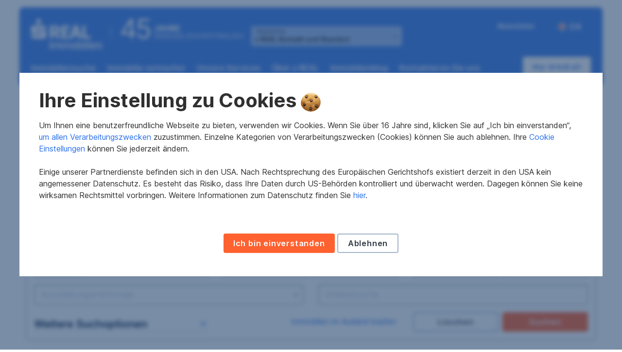

--- FILE ---
content_type: text/html; charset=UTF-8
request_url: https://www.sreal.at/de/neubau-kauf-innsbruck-land-tirol/angebot/1234
body_size: 16774
content:
<!DOCTYPE html>
<html lang="de">
<head>
                        <meta charset="utf-8">
            <meta http-equiv="X-UA-Compatible" content="IE=edge">
            <meta name="viewport" content="width=device-width, user-scalable=no, initial-scale=1, maximum-scale=1">
            <meta name="apple-mobile-web-app-capable" content="yes">
            <meta name="mobile-web-app-capable" content="yes">
            <meta name="apple-mobile-web-app-status-bar-style" content="black-translucent">
            <meta name="theme-color" content="#bce4fa">
                        <meta name="description" content="Neubau in Innsbruck Land kaufen! Profitieren Sie vom großen Angebot auf s Real ► Jetzt Neubau in Innsbruck Land entdecken!">
                                                
                                        <link rel="apple-touch-icon-precomposed" href="/apple-touch-icon.png"/>
            <link rel="manifest" href="/manifest.json" crossorigin="use-credentials"/>
        
        <link rel="shortcut icon" href="/favicon.ico">

        <title>Neubau in Innsbruck Land kaufen | sREAL</title>

        <link rel="stylesheet" href="/eg_ddpl/lib/main.min.css?v=2">
        <link rel="stylesheet" href="/build/css/frontend.e4ad1fc1b77c9d44e1a7664847d9a42d.css">
        <script src="/build/js/frontend_head.b9850ae5f0552a6da678.js"></script>

        

            <link rel="canonical" href="https://www.sreal.at/de/neubau-kauf-innsbruck-land-tirol/angebot/1234" />
                                    <link rel="alternate" hreflang="de" href="https://www.sreal.at/de/neubau-kauf-innsbruck-land-tirol/angebot/1234" />
                                <link rel="alternate" hreflang="en" href="https://www.sreal.at/en/new-building-purchase-innsbruck-land-tirol/offer/1234" />
            
        
                <script src="/build/js/matomoHelper.631c89133f091a85a1b0.js"></script>

                <!-- Matomo Data Layer Tracking -->
        <script type="text/javascript">
            mtmDataLayer = {};
            MatomoHelper.pushMtm({
    'sreal': {
        'visitor': {
            'origin': 'extern'
        }
    },
    'contentgroup': {
        'domain': 'web_www.sreal.at',
        'language': 'DE',
        'pageType': 'Inhalt'
    }
});
            
            
        </script>
        <!-- End Matomo Data Layer Tracking -->
                <!-- Matomo Tag Manager -->
        <script type="text/javascript">
            var _mtm = _mtm || [];
            var mtmCids = JSON.parse('{"required":"DnD3Agp1","statistics":"7vaNsAjd","marketing":"XnacKNja","erstebank":"ipllaklC"}');
            function loadMtmContainer(id) {
                if (typeof mtmCids[id] === 'undefined') {
                    console.error('Could not load container with id: ' + id);
                    return;
                }

                _mtm.push({'mtm.startTime': (new Date().getTime()), 'event': 'mtm.Start'});
                var d=document, g=d.createElement('script'), s=d.getElementsByTagName('script')[0];
                g.type='text/javascript'; g.async=true; g.defer=true; g.src='https://matomo.sreal.net/js/container_' + mtmCids[id] + '.js'; s.parentNode.insertBefore(g,s);
                delete mtmCids[id];
            }
            loadMtmContainer('required');
            loadMtmContainer('statistics');
        </script>
        <!-- End Matomo Tag Manager -->
    
        <script type="text/javascript">
            </script>

        <style>
            .eg_modal .eg_overlay-target-collapsible>.eg_cell.active .eg_link::before,
            nav.eg_nav #eg_nav-target.eg_nav-target-collapsible #eg_nav-target-selected .eg_link::before {
                content:  'Standorte:' ;
            }
        </style>
    </head>

<body class="layout">
<div class="d-print-none position-relative">
    
                    <div class="eg_grid-wrapper nav-wrapper eg_px-1">
    <nav class="eg_nav">
        <div class="eg_grid-wrapper--full">
            <div id="top_nav1" class="eg_row eg_row-noGutter eg_nav-top-row">
    <div id="eg_nav-logo" class="eg_cell eg_flex-none">
        <div class="eg_cell-content">
            <a href="/de/home" title="s REAL Immobilien Startseite">
                <img height="62"
                     width="437"
                     src="/images/sreal-logo-25-jahre.svg"
                     class="eg_logo w-auto special-logo"
                     alt="s REAL Immobilien Logo" />

                <img height="62"
                     width="147"
                     src="/images/sreal-logo_w.svg"
                     class="eg_logo w-auto normal-logo"
                     alt="s REAL Immobilien Logo" />
            </a>
        </div>
    </div>

    <!--684 x 97-->

        <div id="eg_nav-target" class="eg_nav-target-collapsible eg_cell eg_row--right small">
        <div class="eg_nav-target-content">
            <div id="eg_nav-target-selected" class="eg_cell eg_flex-none">
                <div class="eg_cell-content">
                    <a href="javascript:void(0)" class="eg_link premises-toggle" data-toggle-id="eg_nav-target">
                        s REAL Kontakt und Standort
                        <span class="eg_icon eg_icon-arrow-down"></span>
                    </a>
                </div>
            </div>

            <div class="eg_nav-target-mobile-container">
                <div class="eg_cell eg_flex-none">
                    <div class="eg_cell-content">
                        <a href="https://www.sreal.at/de/standorte" class="eg_link">s REAL Kontakt und Standort</a>
                    </div>
                </div>

                                    
                    <div class="eg_cell eg_flex-none">
                        <div class="eg_cell-content">
                            <a href="/de/standorte/1/wien" class="eg_link">Wien | +43 5 0100 26200</a>
                        </div>
                    </div>
                                    
                    <div class="eg_cell eg_flex-none">
                        <div class="eg_cell-content">
                            <a href="/de/standorte/2/niederoesterreich" class="eg_link">Niederösterreich | +43 5 0100 26236</a>
                        </div>
                    </div>
                                    
                    <div class="eg_cell eg_flex-none">
                        <div class="eg_cell-content">
                            <a href="/de/standorte/3/oberoesterreich" class="eg_link">Oberösterreich | +43 5 0100 - 26300</a>
                        </div>
                    </div>
                                    
                    <div class="eg_cell eg_flex-none">
                        <div class="eg_cell-content">
                            <a href="/de/standorte/4/salzburg" class="eg_link">Salzburg | +43 5 0100 26200</a>
                        </div>
                    </div>
                                    
                    <div class="eg_cell eg_flex-none">
                        <div class="eg_cell-content">
                            <a href="/de/standorte/5/tirol" class="eg_link">Tirol | +43 5 0100 - 26350</a>
                        </div>
                    </div>
                                    
                    <div class="eg_cell eg_flex-none">
                        <div class="eg_cell-content">
                            <a href="/de/standorte/6/vorarlberg" class="eg_link">Vorarlberg | +43 5 0100 - 26548</a>
                        </div>
                    </div>
                                    
                    <div class="eg_cell eg_flex-none">
                        <div class="eg_cell-content">
                            <a href="/de/standorte/7/kaernten" class="eg_link">Kärnten | +43 5 0100 6 - 26530</a>
                        </div>
                    </div>
                                    
                    <div class="eg_cell eg_flex-none">
                        <div class="eg_cell-content">
                            <a href="/de/standorte/8/steiermark" class="eg_link">Steiermark | +43 5 0100 - 26402</a>
                        </div>
                    </div>
                                    
                    <div class="eg_cell eg_flex-none">
                        <div class="eg_cell-content">
                            <a href="/de/standorte/9/burgenland" class="eg_link">Burgenland | +43 5 0100 26200</a>
                        </div>
                    </div>
                            </div>
        </div>
    </div>
        <div id="eg_additional-links">
        <div class="eg_cell">
            <div class="eg_cell-content">
                <a href="https://www.sreal.at/de/newsletter" class="eg_link">Newsletter</a>
            </div>
        </div>
    </div>
    <div id="eg_lang-search">
    <div class="eg_cell eg_flex-none eg_nav-language eg_p-0">
        <div class="eg_cell-content">
            
    
                                            
        <a class="eg_btn eg_btn--small eg_btn-prim eg_btn-left eg_display-flex" href="/en/new-building-purchase-innsbruck-land-tirol/offer/1234">
                            <div class="eg_icon eg_icon-flag-en"></div>EN
                    </a>
            </div>
    </div>
</div>
    <div id="eg_burger-menu">
    <a href="#mobile-nav-modal" class="eg_display-flex">
        <div>
            <span class="eg_nav-hamburger-line"></span>
            <span class="eg_nav-hamburger-line"></span>
            <span class="eg_nav-hamburger-line"></span>
        </div>
    </a>
</div>
</div>
            <div class="eg_row eg_row-noGutter eg_row--middle eg_nav-bottom-row">
    <div id="eg_nav-bottom-row-container">
            <div class="eg_cell eg_flex-none">
        <div class="eg_cell-content">
            <a href="/de/immobilien-suche" class="eg_link">
                Immobiliensuche
            </a>
        </div>
            </div>
    <div class="eg_cell eg_flex-none">
        <div class="eg_cell-content">
            <a href="/de/immobilie-verkaufen" class="eg_link eg_nav-megamenu-link">
                Immobilie verkaufen
            </a>
        </div>
                    <div class="eg_row eg_row-noGutter eg_nav-megamenu">
                                    <div class="eg_cell">
                        <div class="eg_cell-content">
                            <h5 class="eg_font-weight-bold eg_color-darkblue1">
                                <a href="/de/wohnung-verkaufen" class="eg_link">
                                    Wohnung verkaufen
                                </a>
                            </h5>
                            
                                                    </div>
                    </div>
                                    <div class="eg_cell">
                        <div class="eg_cell-content">
                            <h5 class="eg_font-weight-bold eg_color-darkblue1">
                                <a href="/de/haus-verkaufen" class="eg_link">
                                    Haus verkaufen
                                </a>
                            </h5>
                            
                                                    </div>
                    </div>
                                    <div class="eg_cell">
                        <div class="eg_cell-content">
                            <h5 class="eg_font-weight-bold eg_color-darkblue1">
                                <a href="/de/zinshaus-verkaufen" class="eg_link">
                                    Zinshaus verkaufen
                                </a>
                            </h5>
                            
                                                    </div>
                    </div>
                                    <div class="eg_cell">
                        <div class="eg_cell-content">
                            <h5 class="eg_font-weight-bold eg_color-darkblue1">
                                <a href="/de/grundstueck-verkaufen" class="eg_link">
                                    Grundstück verkaufen
                                </a>
                            </h5>
                            
                                                    </div>
                    </div>
                            </div>
            </div>
    <div class="eg_cell eg_flex-none">
        <div class="eg_cell-content">
            <span class="eg_link eg_nav-megamenu-link">
                Unsere Services
            </span>
        </div>
                    <div class="eg_row eg_row-noGutter eg_nav-megamenu">
                                    <div class="eg_cell">
                        <div class="eg_cell-content">
                            <h5 class="eg_font-weight-bold eg_color-darkblue1">
                                <a href="/de/immobilie-verkaufen" class="eg_link">
                                    Verkäufer &amp; Vermieter
                                </a>
                            </h5>
                            
                                                            <ul class="eg_list">
                                                                            <li>
                                            <a href="/de/immo-live" class="eg_link">
                                                immo-live – das digitale Angebotsverfahren von s REAL
                                            </a>
                                        </li>
                                                                            <li>
                                            <a href="/de/vermieten" class="eg_link">
                                                Immobilie vermieten
                                            </a>
                                        </li>
                                                                            <li>
                                            <a href="/de/immobilienbewertung" class="eg_link">
                                                Immobilienbewertung
                                            </a>
                                        </li>
                                                                            <li>
                                            <a href="/de/immobiliengutachten" class="eg_link">
                                                Immobiliengutachten
                                            </a>
                                        </li>
                                                                            <li>
                                            <a href="/de/exklusive-immobilien" class="eg_link">
                                                Exklusive Immobilien
                                            </a>
                                        </li>
                                                                            <li>
                                            <a href="/de/immobilienmakler" class="eg_link">
                                                Immobilienmakler:in finden
                                            </a>
                                        </li>
                                                                    </ul>
                                                    </div>
                    </div>
                                    <div class="eg_cell">
                        <div class="eg_cell-content">
                            <h5 class="eg_font-weight-bold eg_color-darkblue1">
                                <a href="/de/kaeufer" class="eg_link">
                                    Käufer &amp; Mieter
                                </a>
                            </h5>
                            
                                                            <ul class="eg_list">
                                                                            <li>
                                            <a href="/de/service-kaeufer" class="eg_link">
                                                Immobilie kaufen
                                            </a>
                                        </li>
                                                                            <li>
                                            <a href="/de/vormerkung" class="eg_link">
                                                Immobilie suchen – s REAL Vormerkung
                                            </a>
                                        </li>
                                                                            <li>
                                            <a href="/de/neubauprojekte" class="eg_link">
                                                Neubauprojekte der s REAL
                                            </a>
                                        </li>
                                                                            <li>
                                            <a href="/de/vorsorgewohnung" class="eg_link">
                                                Vorsorgewohnung
                                            </a>
                                        </li>
                                                                            <li>
                                            <a href="/de/digitaler-immobilienkaufvertrag" class="eg_link">
                                                s REAL – Digitaler Immobilienkaufvertrag
                                            </a>
                                        </li>
                                                                            <li>
                                            <a href="/de/magazin" class="eg_link">
                                                s REAL Magazin
                                            </a>
                                        </li>
                                                                    </ul>
                                                    </div>
                    </div>
                                    <div class="eg_cell">
                        <div class="eg_cell-content">
                            <h5 class="eg_font-weight-bold eg_color-darkblue1">
                                <a href="/de/business-investment" class="eg_link">
                                    Gewerbe &amp; Investments
                                </a>
                            </h5>
                            
                                                            <ul class="eg_list">
                                                                            <li>
                                            <a href="/de/neubauvertrieb" class="eg_link">
                                                Neubauvertrieb
                                            </a>
                                        </li>
                                                                            <li>
                                            <a href="/de/gewerbeimmobilien" class="eg_link">
                                                Gewerbeimmobilien verkaufen, vermieten
                                            </a>
                                        </li>
                                                                            <li>
                                            <a href="/de/gewerbeimmobilien-kaufen" class="eg_link">
                                                Gewerbeimmobilien kaufen, mieten
                                            </a>
                                        </li>
                                                                            <li>
                                            <a href="/de/zinshaus-kaufen" class="eg_link">
                                                Zinshaus kaufen
                                            </a>
                                        </li>
                                                                    </ul>
                                                    </div>
                    </div>
                                    <div class="eg_cell">
                        <div class="eg_cell-content">
                            <h5 class="eg_font-weight-bold eg_color-darkblue1">
                                <a href="/de/my-sreal" class="eg_link">
                                    my-sreal.at
                                </a>
                            </h5>
                                                            <div class="my-sreal-image">
                                <p>Alles rund um Ihre Immobilie: einfach, transparent und digital</p>
                                <img src="/images/header-navigation-215.png" class="w-100" alt="my-sreal.at" />
                                <p>
                                    <a href="https://my-sreal.at" class="">
                                        zu my-sreal.at
                                    </a>
                                </p>
                                </div>
                            
                                                    </div>
                    </div>
                            </div>
            </div>
    <div class="eg_cell eg_flex-none">
        <div class="eg_cell-content">
            <span class="eg_link eg_nav-megamenu-link">
                Über s REAL
            </span>
        </div>
                    <div class="eg_row eg_row-noGutter eg_nav-megamenu">
                                    <div class="eg_cell">
                        <div class="eg_cell-content">
                            <h5 class="eg_font-weight-bold eg_color-darkblue1">
                                <a href="/de/ueber-sreal" class="eg_link">
                                    Wir über uns
                                </a>
                            </h5>
                            
                                                            <ul class="eg_list">
                                                                            <li>
                                            <a href="/de/geschichte" class="eg_link">
                                                Entstehung und Geschichte
                                            </a>
                                        </li>
                                                                            <li>
                                            <a href="/de/erste-bank-group" class="eg_link">
                                                Erste Bank Gruppe
                                            </a>
                                        </li>
                                                                            <li>
                                            <a href="/de/kundenzufriedenheit" class="eg_link">
                                                Unsere Kund:innen über uns
                                            </a>
                                        </li>
                                                                            <li>
                                            <a href="/de/barrierefrei" class="eg_link">
                                                s REAL Immobilien Barrierefrei
                                            </a>
                                        </li>
                                                                            <li>
                                            <a href="/de/karriere" class="eg_link">
                                                Karriere - offene Jobangebote
                                            </a>
                                        </li>
                                                                            <li>
                                            <a href="/de/partner" class="eg_link">
                                                Unsere Partner:innen
                                            </a>
                                        </li>
                                                                            <li>
                                            <a href="/de/neunerhaus-neunerimmo" class="eg_link">
                                                Wir unterstützen neunerimmo
                                            </a>
                                        </li>
                                                                            <li>
                                            <a href="/de/presse-news" class="eg_link">
                                                s REAL Presse &amp; News
                                            </a>
                                        </li>
                                                                            <li>
                                            <a href="/de/vorteilswelt" class="eg_link">
                                                Die s REAL Vorteilswelt
                                            </a>
                                        </li>
                                                                    </ul>
                                                    </div>
                    </div>
                                    <div class="eg_cell">
                        <div class="eg_cell-content">
                            <h5 class="eg_font-weight-bold eg_color-darkblue1">
                                <a href="/de/standorte" class="eg_link">
                                    Standorte und Teams
                                </a>
                            </h5>
                            
                                                            <ul class="eg_list">
                                                                            <li>
                                            <a href="/de/standorte/9/burgenland" class="eg_link">
                                                Burgenland
                                            </a>
                                        </li>
                                                                            <li>
                                            <a href="/de/standorte/7/kaernten" class="eg_link">
                                                Kärnten und Osttirol
                                            </a>
                                        </li>
                                                                            <li>
                                            <a href="/de/standorte/2/niederoesterreich" class="eg_link">
                                                Niederösterreich
                                            </a>
                                        </li>
                                                                            <li>
                                            <a href="/de/standorte/3/oberoesterreich" class="eg_link">
                                                Oberösterreich
                                            </a>
                                        </li>
                                                                            <li>
                                            <a href="/de/standorte/4/salzburg" class="eg_link">
                                                Salzburg
                                            </a>
                                        </li>
                                                                            <li>
                                            <a href="/de/standorte/8/steiermark" class="eg_link">
                                                Steiermark
                                            </a>
                                        </li>
                                                                            <li>
                                            <a href="/de/standorte/5/tirol" class="eg_link">
                                                Tirol
                                            </a>
                                        </li>
                                                                            <li>
                                            <a href="/de/standorte/6/vorarlberg" class="eg_link">
                                                Vorarlberg
                                            </a>
                                        </li>
                                                                            <li>
                                            <a href="/de/standorte/1/wien" class="eg_link">
                                                Wien
                                            </a>
                                        </li>
                                                                    </ul>
                                                    </div>
                    </div>
                            </div>
            </div>
    <div class="eg_cell eg_flex-none">
        <div class="eg_cell-content">
            <a href="https://www.sreal.at/de/immobilienblog" class="eg_link">
                Immobilienblog
            </a>
        </div>
            </div>
    <div class="eg_cell eg_flex-none">
        <div class="eg_cell-content">
            <a href="/de/sreal-kontakt" class="eg_link">
                Kontaktieren Sie uns
            </a>
        </div>
            </div>
    </div>
    <div class="eg_cell eg_flex-none eg_cell--right eg_nav-login">
        <div class="eg_cell-content eg_display-flex eg_gap-h">
            <a href="https://my-sreal.at/" target="_blank" class="eg_btn eg_btn-prim--inverted">
                my-sreal.at
            </a>
        </div>
    </div>
</div>
        </div>
    </nav>
</div>
<div id="mobile-nav-modal" class="eg_modal">
    <a class="cancel" href="#">
        <div class="eg_icon eg_icon-close"></div>
    </a>
    <div id="mobile-nav-modal-content" class="eg_modal-content">
        <nav class="eg_nav eg_nav-mobile eg_nav-mobile-inner">
            <div class="eg_grid-wrapper">
                    <div class="eg_row eg_row-noGutter eg_overlay-target-collapsible">
        <div class="eg_cell eg_flex-none active">
            <div class="eg_content">
                <a href="javascript:void(0)" class="eg_link">s REAL Kontakt und Standort</a>
            </div>
        </div>

        <div class="eg_cell eg_flex-none">
            <div class="eg_content">
                <a href="https://www.sreal.at/de/standorte" class="eg_link">s REAL Kontakt und Standort</a>
            </div>
        </div>

                    
            <div class="eg_cell eg_flex-none">
                <div class="eg_content">
                    <a href="/de/standorte/1/wien" class="eg_link">Wien <br /> +43 5 0100 26200</a>
                </div>
            </div>
                    
            <div class="eg_cell eg_flex-none">
                <div class="eg_content">
                    <a href="/de/standorte/2/niederoesterreich" class="eg_link">Niederösterreich <br /> +43 5 0100 26236</a>
                </div>
            </div>
                    
            <div class="eg_cell eg_flex-none">
                <div class="eg_content">
                    <a href="/de/standorte/3/oberoesterreich" class="eg_link">Oberösterreich <br /> +43 5 0100 - 26300</a>
                </div>
            </div>
                    
            <div class="eg_cell eg_flex-none">
                <div class="eg_content">
                    <a href="/de/standorte/4/salzburg" class="eg_link">Salzburg <br /> +43 5 0100 26200</a>
                </div>
            </div>
                    
            <div class="eg_cell eg_flex-none">
                <div class="eg_content">
                    <a href="/de/standorte/5/tirol" class="eg_link">Tirol <br /> +43 5 0100 - 26350</a>
                </div>
            </div>
                    
            <div class="eg_cell eg_flex-none">
                <div class="eg_content">
                    <a href="/de/standorte/6/vorarlberg" class="eg_link">Vorarlberg <br /> +43 5 0100 - 26548</a>
                </div>
            </div>
                    
            <div class="eg_cell eg_flex-none">
                <div class="eg_content">
                    <a href="/de/standorte/7/kaernten" class="eg_link">Kärnten <br /> +43 5 0100 6 - 26530</a>
                </div>
            </div>
                    
            <div class="eg_cell eg_flex-none">
                <div class="eg_content">
                    <a href="/de/standorte/8/steiermark" class="eg_link">Steiermark <br /> +43 5 0100 - 26402</a>
                </div>
            </div>
                    
            <div class="eg_cell eg_flex-none">
                <div class="eg_content">
                    <a href="/de/standorte/9/burgenland" class="eg_link">Burgenland <br /> +43 5 0100 26200</a>
                </div>
            </div>
            </div>

                                    <div class="eg_row eg_row-noGutter eg_overlay-collapsible eg_px-1">
                        <div class="eg_cell eg_flex-none active ">
                            <div class="eg_content">
                                <a href="/de/immobilien-suche" class="eg_link">
                                    Immobiliensuche
                                </a>
                            </div>
                        </div>
                                            </div>
                                    <div class="eg_row eg_row-noGutter eg_overlay-collapsible eg_px-1">
                        <div class="eg_cell eg_flex-none active more">
                            <div class="eg_content">
                                <a href="/de/immobilie-verkaufen" class="eg_link">
                                    Immobilie verkaufen
                                </a>
                            </div>
                        </div>
                                                    <div class="eg_cell eg_flex-none">
                                                                    <div class="eg_cell-content">
                                        <h5 class="eg_font-weight-bold">
                                        <a href="/de/wohnung-verkaufen" class="eg_link">
                                            Wohnung verkaufen
                                        </a>
                                        </h5>
                                                                            </div>
                                                                    <div class="eg_cell-content">
                                        <h5 class="eg_font-weight-bold">
                                        <a href="/de/haus-verkaufen" class="eg_link">
                                            Haus verkaufen
                                        </a>
                                        </h5>
                                                                            </div>
                                                                    <div class="eg_cell-content">
                                        <h5 class="eg_font-weight-bold">
                                        <a href="/de/zinshaus-verkaufen" class="eg_link">
                                            Zinshaus verkaufen
                                        </a>
                                        </h5>
                                                                            </div>
                                                                    <div class="eg_cell-content">
                                        <h5 class="eg_font-weight-bold">
                                        <a href="/de/grundstueck-verkaufen" class="eg_link">
                                            Grundstück verkaufen
                                        </a>
                                        </h5>
                                                                            </div>
                                                            </div>
                                            </div>
                                    <div class="eg_row eg_row-noGutter eg_overlay-collapsible eg_px-1">
                        <div class="eg_cell eg_flex-none active more">
                            <div class="eg_content">
                                <a href="javascript:void(0)" class="eg_link">
                                    Unsere Services
                                </a>
                            </div>
                        </div>
                                                    <div class="eg_cell eg_flex-none">
                                                                    <div class="eg_cell-content">
                                        <h5 class="eg_font-weight-bold">
                                        <a href="/de/immobilie-verkaufen" class="eg_link">
                                            Verkäufer &amp; Vermieter
                                        </a>
                                        </h5>
                                                                                    <ul class="eg_list">
                                                                                                    <li>
                                                    <a href="/de/immo-live" class="eg_link">
                                                        immo-live – das digitale Angebotsverfahren von s REAL
                                                    </a>
                                                    </li>
                                                                                                    <li>
                                                    <a href="/de/vermieten" class="eg_link">
                                                        Immobilie vermieten
                                                    </a>
                                                    </li>
                                                                                                    <li>
                                                    <a href="/de/immobilienbewertung" class="eg_link">
                                                        Immobilienbewertung
                                                    </a>
                                                    </li>
                                                                                                    <li>
                                                    <a href="/de/immobiliengutachten" class="eg_link">
                                                        Immobiliengutachten
                                                    </a>
                                                    </li>
                                                                                                    <li>
                                                    <a href="/de/exklusive-immobilien" class="eg_link">
                                                        Exklusive Immobilien
                                                    </a>
                                                    </li>
                                                                                                    <li>
                                                    <a href="/de/immobilienmakler" class="eg_link">
                                                        Immobilienmakler:in finden
                                                    </a>
                                                    </li>
                                                                                            </ul>
                                                                            </div>
                                                                    <div class="eg_cell-content">
                                        <h5 class="eg_font-weight-bold">
                                        <a href="/de/kaeufer" class="eg_link">
                                            Käufer &amp; Mieter
                                        </a>
                                        </h5>
                                                                                    <ul class="eg_list">
                                                                                                    <li>
                                                    <a href="/de/service-kaeufer" class="eg_link">
                                                        Immobilie kaufen
                                                    </a>
                                                    </li>
                                                                                                    <li>
                                                    <a href="/de/vormerkung" class="eg_link">
                                                        Immobilie suchen – s REAL Vormerkung
                                                    </a>
                                                    </li>
                                                                                                    <li>
                                                    <a href="/de/neubauprojekte" class="eg_link">
                                                        Neubauprojekte der s REAL
                                                    </a>
                                                    </li>
                                                                                                    <li>
                                                    <a href="/de/vorsorgewohnung" class="eg_link">
                                                        Vorsorgewohnung
                                                    </a>
                                                    </li>
                                                                                                    <li>
                                                    <a href="/de/digitaler-immobilienkaufvertrag" class="eg_link">
                                                        s REAL – Digitaler Immobilienkaufvertrag
                                                    </a>
                                                    </li>
                                                                                                    <li>
                                                    <a href="/de/magazin" class="eg_link">
                                                        s REAL Magazin
                                                    </a>
                                                    </li>
                                                                                            </ul>
                                                                            </div>
                                                                    <div class="eg_cell-content">
                                        <h5 class="eg_font-weight-bold">
                                        <a href="/de/business-investment" class="eg_link">
                                            Gewerbe &amp; Investments
                                        </a>
                                        </h5>
                                                                                    <ul class="eg_list">
                                                                                                    <li>
                                                    <a href="/de/neubauvertrieb" class="eg_link">
                                                        Neubauvertrieb
                                                    </a>
                                                    </li>
                                                                                                    <li>
                                                    <a href="/de/gewerbeimmobilien" class="eg_link">
                                                        Gewerbeimmobilien verkaufen, vermieten
                                                    </a>
                                                    </li>
                                                                                                    <li>
                                                    <a href="/de/gewerbeimmobilien-kaufen" class="eg_link">
                                                        Gewerbeimmobilien kaufen, mieten
                                                    </a>
                                                    </li>
                                                                                                    <li>
                                                    <a href="/de/zinshaus-kaufen" class="eg_link">
                                                        Zinshaus kaufen
                                                    </a>
                                                    </li>
                                                                                            </ul>
                                                                            </div>
                                                                    <div class="eg_cell-content">
                                        <h5 class="eg_font-weight-bold">
                                        <a href="/de/my-sreal" class="eg_link">
                                            my-sreal.at
                                        </a>
                                        </h5>
                                                                            </div>
                                                            </div>
                                            </div>
                                    <div class="eg_row eg_row-noGutter eg_overlay-collapsible eg_px-1">
                        <div class="eg_cell eg_flex-none active more">
                            <div class="eg_content">
                                <a href="javascript:void(0)" class="eg_link">
                                    Über s REAL
                                </a>
                            </div>
                        </div>
                                                    <div class="eg_cell eg_flex-none">
                                                                    <div class="eg_cell-content">
                                        <h5 class="eg_font-weight-bold">
                                        <a href="/de/ueber-sreal" class="eg_link">
                                            Wir über uns
                                        </a>
                                        </h5>
                                                                                    <ul class="eg_list">
                                                                                                    <li>
                                                    <a href="/de/geschichte" class="eg_link">
                                                        Entstehung und Geschichte
                                                    </a>
                                                    </li>
                                                                                                    <li>
                                                    <a href="/de/erste-bank-group" class="eg_link">
                                                        Erste Bank Gruppe
                                                    </a>
                                                    </li>
                                                                                                    <li>
                                                    <a href="/de/kundenzufriedenheit" class="eg_link">
                                                        Unsere Kund:innen über uns
                                                    </a>
                                                    </li>
                                                                                                    <li>
                                                    <a href="/de/barrierefrei" class="eg_link">
                                                        s REAL Immobilien Barrierefrei
                                                    </a>
                                                    </li>
                                                                                                    <li>
                                                    <a href="/de/karriere" class="eg_link">
                                                        Karriere - offene Jobangebote
                                                    </a>
                                                    </li>
                                                                                                    <li>
                                                    <a href="/de/partner" class="eg_link">
                                                        Unsere Partner:innen
                                                    </a>
                                                    </li>
                                                                                                    <li>
                                                    <a href="/de/neunerhaus-neunerimmo" class="eg_link">
                                                        Wir unterstützen neunerimmo
                                                    </a>
                                                    </li>
                                                                                                    <li>
                                                    <a href="/de/presse-news" class="eg_link">
                                                        s REAL Presse &amp; News
                                                    </a>
                                                    </li>
                                                                                                    <li>
                                                    <a href="/de/vorteilswelt" class="eg_link">
                                                        Die s REAL Vorteilswelt
                                                    </a>
                                                    </li>
                                                                                            </ul>
                                                                            </div>
                                                                    <div class="eg_cell-content">
                                        <h5 class="eg_font-weight-bold">
                                        <a href="/de/standorte" class="eg_link">
                                            Standorte und Teams
                                        </a>
                                        </h5>
                                                                                    <ul class="eg_list">
                                                                                                    <li>
                                                    <a href="/de/standorte/9/burgenland" class="eg_link">
                                                        Burgenland
                                                    </a>
                                                    </li>
                                                                                                    <li>
                                                    <a href="/de/standorte/7/kaernten" class="eg_link">
                                                        Kärnten und Osttirol
                                                    </a>
                                                    </li>
                                                                                                    <li>
                                                    <a href="/de/standorte/2/niederoesterreich" class="eg_link">
                                                        Niederösterreich
                                                    </a>
                                                    </li>
                                                                                                    <li>
                                                    <a href="/de/standorte/3/oberoesterreich" class="eg_link">
                                                        Oberösterreich
                                                    </a>
                                                    </li>
                                                                                                    <li>
                                                    <a href="/de/standorte/4/salzburg" class="eg_link">
                                                        Salzburg
                                                    </a>
                                                    </li>
                                                                                                    <li>
                                                    <a href="/de/standorte/8/steiermark" class="eg_link">
                                                        Steiermark
                                                    </a>
                                                    </li>
                                                                                                    <li>
                                                    <a href="/de/standorte/5/tirol" class="eg_link">
                                                        Tirol
                                                    </a>
                                                    </li>
                                                                                                    <li>
                                                    <a href="/de/standorte/6/vorarlberg" class="eg_link">
                                                        Vorarlberg
                                                    </a>
                                                    </li>
                                                                                                    <li>
                                                    <a href="/de/standorte/1/wien" class="eg_link">
                                                        Wien
                                                    </a>
                                                    </li>
                                                                                            </ul>
                                                                            </div>
                                                            </div>
                                            </div>
                                    <div class="eg_row eg_row-noGutter eg_overlay-collapsible eg_px-1">
                        <div class="eg_cell eg_flex-none active ">
                            <div class="eg_content">
                                <a href="https://www.sreal.at/de/immobilienblog" class="eg_link">
                                    Immobilienblog
                                </a>
                            </div>
                        </div>
                                            </div>
                                    <div class="eg_row eg_row-noGutter eg_overlay-collapsible eg_px-1">
                        <div class="eg_cell eg_flex-none active ">
                            <div class="eg_content">
                                <a href="/de/sreal-kontakt" class="eg_link">
                                    Kontaktieren Sie uns
                                </a>
                            </div>
                        </div>
                                            </div>
                                <div class="eg_cell eg_flex-none eg_cell--right eg_nav-login">
                    <div class="eg_cell-content eg_display-flex eg_gap-h">
                        <a href="https://my-sreal.at/" target="_blank" class="eg_btn eg_btn-prim">
                            my-sreal.at
                        </a>
                    </div>
                </div>

                <div class="eg_row eg_row-noGutter eg_nav-language">
    <div class="eg_cell eg_flex-none">
        <div class="eg_cell-content">
            
    
                                            
        <a class="eg_link" href="/en/new-building-purchase-innsbruck-land-tirol/offer/1234">
                            <div class="eg_icon eg_icon-flag-en"></div>English
                    </a>
            </div>
    </div>
</div>
            </div>
        </nav>
    </div>
</div>

    </div>

<div class="d-none d-print-flex pb-4">
            <div class="eg_grid-wrapper">
    <div class="eg_row">
        <div class="eg_cell">
            <img height="62"
                 width="147"
                 loading="lazy"
                 src="/images/sreal-logo_w.svg"
                 class="eg_logo w-auto"
                 alt="s REAL Immobilien Logo" />

        </div>
    </div>
</div>
    </div>

<div class="content-wrapper">
        <div class="eg_grid-wrapper">
        <div class="eg_row">
            <div class="eg_cell">
                <h1 class="mt-4">
                    Neubau in Innsbruck Land kaufen
                </h1>
            </div>
        </div>
    </div>

        <div class="eg_grid-wrapper my-0">
        <div class="eg_row">
            <div class="eg_cell py-0">
                <a class="eg_filter_toggle mb-2 d-block" href="#">
                    <span class="filter-hidden">Filter anzeigen <i class="eg_icon icon-normalize eg_icon-caretDown--after"></i> </span>
                    <span class="filter-visible">Filter ausblenden <i class="eg_icon icon-normalize eg_icon-caretUp--after"></i></span>
                </a>
            </div>
        </div>
    </div>

    <div class="no-bg landingpage">

<form name="f" method="get" action="/de/immobilien-suche" class="form-wrapper">

<div class="form-inner">
    <div class="eg_grid-wrapper mt-5">
        <div class="eg_row">
            <div class="eg_cell">
                <div class="eg_grid-wrapper eg_theme--shadowBox field-wrapper">
                    <div class="eg_row">
    <div class="p-grid pb-0 float-left">
                                <div class="eg_input-container"><div class="eg_radiogroup-horizontal d-block"><input type="radio" id="f_buyingType_0" name="f[buyingType]" class="eg_input-radio--block" value="buy" checked="checked" /><label for="f_buyingType_0" class=" eg_label-radio eg_label-radio--horizontal">
        Kauf</label><input type="radio" id="f_buyingType_1" name="f[buyingType]" class="eg_input-radio--block" value="rent" /><label for="f_buyingType_1" class=" eg_label-radio eg_label-radio--horizontal">
        Miete</label></div></div>
        
    </div>
    <div class="eg_cell pb-0">
                                <div class="eg_input-container"><select id="f_location_or_id" name="f[location_or_id][]" placeholder="Ort, PLZ oder Objektnr." class="eg_input" multiple="multiple"><option value="d_Innsbruck Land" selected="selected">Innsbruck Land</option></select></div>
        
    </div>
</div>
<div class="eg_row">
    <div class="eg_cell pb-0">
                                <div class="eg_input-container"><select id="f_objectType" name="f[objectType][]" placeholder="Objektart" class="eg_input" multiple="multiple"><option value="other">Andere Immobilien</option><option value="investment">Anlageimmobilien</option><option value="vacation">Ferienimmobilien</option><option value="business">Gewerbeimmobilien</option><option value="property">Grundstücke</option><option value="house">Häuser</option><option value="agriculture">Land- und Forstwirtschaften</option><option value="residential_projects">Neubau Projekte</option><option value="flat">Wohnungen</option></select></div>
        
    </div>
        <div class="eg_cell pb-0 range-wrapper">
        <div class="eg_grid-wrapper">
            <div class="eg_row">
                <div class="eg_cell p-0 pr-md-1">
                                <div class="eg_input-container"><input type="text" id="f_area_min" name="f[area][min]" placeholder="Fläche von" class="eg_input" /></div>
        
    </div>
                <div class="eg_cell p-0 pl-md-1 mt-2 mt-md-0">
                                <div class="eg_input-container"><input type="text" id="f_area_max" name="f[area][max]" placeholder="Fläche bis" class="eg_input" /></div>
        
    </div>
            </div>
                    </div>
    </div>

        <div class="eg_cell pb-0 range-wrapper">
        <div class="eg_grid-wrapper">
            <div class="eg_row">
                <div class="eg_cell p-0 pr-md-1">
                                <div class="eg_input-container"><input type="text" id="f_price_min" name="f[price][min]" placeholder="Preis von" class="eg_input" /></div>
        
    </div>
                <div class="eg_cell p-0 pl-md-1 mt-2 mt-md-0">
                                <div class="eg_input-container"><input type="text" id="f_price_max" name="f[price][max]" placeholder="Preis bis" class="eg_input" /></div>
        
    </div>
            </div>
                    </div>
    </div>

</div>
<div class="d-none" id="toggle-extended-filter">
    <div class="eg_row">
        <div class="eg_cell pb-0">
                                <div class="eg_input-container"><select id="f_objectSubType" name="f[objectSubType][]" placeholder="Unterobjektart" class="eg_input" multiple="multiple"><option value="14">Bauernhaus</option><option value="12">Baugrundstück</option><option value="7">Betriebsobjekt/-grundstück</option><option value="8">Büro</option><option value="15">Doppelhaushälfte</option><option value="16">Einfamilienhaus</option><option value="5">Ferienhaus</option><option value="6">Ferienwohnung</option><option value="1">Garage</option><option value="9">Geschäftslokal</option><option value="10">Hotel/Gastronomie</option><option value="21">Landwirtschaft</option><option value="23" selected="selected">Neubau</option><option value="17">Reihenhaus</option><option value="3">Sonstige Anlageimmobilien</option><option value="11">Sonstige Gewerbeimmobilien</option><option value="18">Sonstige Häuser</option><option value="2">Sonstige Immobilien</option><option value="22">Sonstige Land- und Forstwirtschaften</option><option value="13">Sonstiges Grundstück</option><option value="19">Villa</option><option value="4">Vorsorgewohnung</option><option value="24">Wohnung</option><option value="25">Zinshaus</option></select></div>
        
    </div>
            <div class="eg_cell pb-0 range-wrapper">
        <div class="eg_grid-wrapper">
            <div class="eg_row">
                <div class="eg_cell p-0 pr-md-1">
                                <div class="eg_input-container"><input type="text" id="f_surface_area_min" name="f[surface_area][min]" placeholder="Grundfläche von" class="eg_input" /></div>
        
    </div>
                <div class="eg_cell p-0 pl-md-1 mt-2 mt-md-0">
                                <div class="eg_input-container"><input type="text" id="f_surface_area_max" name="f[surface_area][max]" placeholder="Grundfläche bis" class="eg_input" /></div>
        
    </div>
            </div>
                    </div>
    </div>

            <div class="eg_cell pb-0 range-wrapper">
        <div class="eg_grid-wrapper">
            <div class="eg_row">
                <div class="eg_cell p-0 pr-md-1">
                                <div class="eg_input-container"><input type="text" id="f_rooms_min" name="f[rooms][min]" placeholder="Zimmer von" class="eg_input" /></div>
        
    </div>
                <div class="eg_cell p-0 pl-md-1 mt-2 mt-md-0">
                                <div class="eg_input-container"><input type="text" id="f_rooms_max" name="f[rooms][max]" placeholder="Zimmer bis" class="eg_input" /></div>
        
    </div>
            </div>
                    </div>
    </div>

    </div>
    <div class="eg_row">
        <div class="eg_cell pb-0">
                                <div class="eg_input-container"><select id="f_features" name="f[features][]" data-scms-enable-simple-tagselect="data-scms-enable-simple-tagselect" placeholder="Ausstattungsmerkmale" class="eg_input" multiple="multiple"><option value="balconyOrTerace">Balkon oder Terrasse</option><option value="garage">Garage</option><option value="garden">Garten</option><option value="cellar">Keller</option><option value="lift">Lift</option><option value="parkingSpot">Parkplatz</option><option value="renovated">renoviert</option><option value="unrestricted">unbefristet</option><option value="furnished">möbliert</option></select></div>
        
    </div>
        <div class="eg_cell pb-0">
                                <div class="eg_input-container"><input type="text" id="f_fulltext" name="f[fulltext]" placeholder="Volltextsuche" class="eg_input" /></div>
        
    </div>
    </div>
</div>
<div class="eg_row">
    <div class="eg_cell">
        <div class="eg_toggle" data-toggle-target="#toggle-extended-filter">
            <div class="eg_toggle--control mt-md-2">
                Weitere Suchoptionen
            </div>
        </div>
    </div>
    <div class="eg_cell text-md-right py-0 py-md-3">
        <a href="/de/auslandsimmobilien" class="eg_link d-inline-block mt-md-2">Immobilien im Ausland kaufen <i class="eg_icon icon-normalize eg_icon-arrow-right"></i></a>
    </div>
    <div class="eg_cell">
        <div class="eg_grid-wrapper">
            <div class="eg_row">
                <div class="realty-filter-submit eg_cell p-0 pl-md-1">            <button type="submit" id="f_search" name="f[search]" class="mb-2 mb-md-0 w-100 eg_btn-cta eg_btn my-0">Suchen</button></div>
                <div class="realty-filter-reset eg_cell p-0 pr-md-1"><button type="submit" id="f_reset" name="f[reset]" class="eg_btn-sec w-100 eg_btn my-0">Löschen</button></div>
            </div>
        </div>
    </div>
</div>

                </div>
            </div>
        </div>

        <div class="eg_row search-profile-cta">
            <div class="eg_cell">
                <div class="eg_grid-wrapper eg_bg-bright-blue">
                    <a href="https://my-sreal.at/de/immobiliensuche#suchprofil-anlegen" target="_blank" class="cta">
                        <span class="cta-big-icon">
                            <span class="circle">
                                <img src="/images/icon_blau.svg" alt="Suchprofil anlegen" />
                            </span>
                        </span>
                        <span class="cta-link">
                            <strong>Suchprofil anlegen</strong>
                            <i class="eg_icon icon-normalize eg_icon-external--before"></i>
                            <span class="slogan">Finden Sie Ihre Wunschimmobilie mit dem my-sreal Suchprofil.</span>
                        </span>
                        <span class="cta-arrow">
                            <i class="eg_icon eg_icon--24 eg_icon-arrow-right font-weight-bold"></i>
                        </span>
                    </a>

                </div>
            </div>
        </div>

            </div>
</div>

</form>

</div>

    
            <div class="eg_grid-wrapper">
        
                    
                            <div class="eg_row realties-row">
            
            
    
    
<div class="realty-item-container eg_cell eg_cell--1of4 Tirol buyable">
    <div class="realty-teaser eg_cell-box eg_theme--shadowBox mb-0">
        <div class="eg_row">
            <div class="eg_cell pb-0">
                <div class="eg_cell--fullImage position-relative">
                        <a class="teaser-image inline-img" href="/de/projekt/962-17306/baustart-hall-fusslaeufig-zum-stadtzentrum">
        <img src="/asset/realty/OBGC202507181147026184746bf8b69/aHR0cHM6Ly9zdG9yYWdlLmp1c3RpbW1vLmF0L3RodW1iL2MwNGEyZmIyZTc3MGI2NWZjMzBiY2MyNWYyMGE2YzNkL2ZjX2g3MTNfdzk1MC80UGNGdzdla25uT05IbjVJT1J5Tm56LmpwZw/eyJmaXQiOiJjcm9wIiwiaCI6MTUwLCJxIjo4MCwidyI6MjYzfQ.jpg?s=3600dac7bac3d442861c6bc2ea675ae7"
             loading="lazy"
             srcset="/asset/realty/OBGC202507181147026184746bf8b69/aHR0cHM6Ly9zdG9yYWdlLmp1c3RpbW1vLmF0L3RodW1iL2MwNGEyZmIyZTc3MGI2NWZjMzBiY2MyNWYyMGE2YzNkL2ZjX2g3MTNfdzk1MC80UGNGdzdla25uT05IbjVJT1J5Tm56LmpwZw/eyJmaXQiOiJjcm9wIiwiaCI6MzA5LCJxIjo4MCwidyI6NDk4fQ.jpg?s=890362a5a4e2c9e11cf9c4ceccd0b87c 498w,
                     /asset/realty/OBGC202507181147026184746bf8b69/aHR0cHM6Ly9zdG9yYWdlLmp1c3RpbW1vLmF0L3RodW1iL2MwNGEyZmIyZTc3MGI2NWZjMzBiY2MyNWYyMGE2YzNkL2ZjX2g3MTNfdzk1MC80UGNGdzdla25uT05IbjVJT1J5Tm56LmpwZw/eyJmaXQiOiJjcm9wIiwiaCI6MjM0LCJxIjo4MCwidyI6Mzc4fQ.jpg?s=914fec6ab12735427b6908f91315f81d 378w,
                     /asset/realty/OBGC202507181147026184746bf8b69/aHR0cHM6Ly9zdG9yYWdlLmp1c3RpbW1vLmF0L3RodW1iL2MwNGEyZmIyZTc3MGI2NWZjMzBiY2MyNWYyMGE2YzNkL2ZjX2g3MTNfdzk1MC80UGNGdzdla25uT05IbjVJT1J5Tm56LmpwZw/eyJmaXQiOiJjcm9wIiwiaCI6MjIzLCJxIjo4MCwidyI6MzYwfQ.jpg?s=3e608d9bce360cb089c0df966143d8a6 360w,
                     /asset/realty/OBGC202507181147026184746bf8b69/aHR0cHM6Ly9zdG9yYWdlLmp1c3RpbW1vLmF0L3RodW1iL2MwNGEyZmIyZTc3MGI2NWZjMzBiY2MyNWYyMGE2YzNkL2ZjX2g3MTNfdzk1MC80UGNGdzdla25uT05IbjVJT1J5Tm56LmpwZw/eyJmaXQiOiJjcm9wIiwiaCI6MTUwLCJxIjo4MCwidyI6MjYzfQ.jpg?s=3600dac7bac3d442861c6bc2ea675ae7 263w"
             sizes="(max-width: 375px) 360px,
                    (max-width: 528px) 498px,
                    (max-width: 800px) 378px,
                    263px"
             alt="            BAUSTART HALL - fußläufig zum Stadtzentrum
    "/>

        <div class="teaser-img-overlays clearfix">
                            <span class="eg_status eg_status--grey">
                    <span class="label">Wohnbauprojekt</span>
                </span>
                                                        </div>
    </a>

                </div>
            </div>
        </div>
        <div class="eg_row">
            <div class="eg_cell ww-bw">
                <div class="eg_cell-content">
                    
<h3 class="fs-bigger text-overflow mb-0">
    
    <a href="/de/projekt/962-17306/baustart-hall-fusslaeufig-zum-stadtzentrum">
                    BAUSTART HALL - fußläufig zum Stadtzentrum
    
    </a>
</h3>
    <small>6060 Hall in Tirol</small>
                    <div class="realty-infos">
            
                    <div class="realty-info">
                <strong>ab 36,44 m<sup>2</sup></strong>
                <br/>
                <small>Wohnfläche</small>
            </div>
        
                    <div class="realty-info">
                <strong>ab 245.000 €</strong>
                <br/>
                <small>Preis</small>
            </div>
            </div>
                </div>
            </div>
        </div>
    </div>
</div>


                                
            
            
    
    
<div class="realty-item-container eg_cell eg_cell--1of4 Tirol buyable">
    <div class="realty-teaser eg_cell-box eg_theme--shadowBox mb-0">
        <div class="eg_row">
            <div class="eg_cell pb-0">
                <div class="eg_cell--fullImage position-relative">
                        <a class="teaser-image inline-img" href="/de/projekt/962-17207/exklusives-wohnprojekt-in-rum-am-sonnigen-gartenweg">
        <img src="/asset/realty/OBGC202505150858150390e0e53097a/aHR0cHM6Ly9zdG9yYWdlLmp1c3RpbW1vLmF0L3RodW1iL2Y4NDY1MGFhZTJhNDcwMGY5MDVkODI5MWQ5NTEzYjlkL2ZjX2g3MTNfdzk1MC80QXFxVktLSGw0MTlNTTJURGc2OEZnLmpwZw/eyJmaXQiOiJjcm9wIiwiaCI6MTUwLCJxIjo4MCwidyI6MjYzfQ.jpg?s=69cdef63fd3bb9b6a701fddb3e51f694"
             loading="lazy"
             srcset="/asset/realty/OBGC202505150858150390e0e53097a/aHR0cHM6Ly9zdG9yYWdlLmp1c3RpbW1vLmF0L3RodW1iL2Y4NDY1MGFhZTJhNDcwMGY5MDVkODI5MWQ5NTEzYjlkL2ZjX2g3MTNfdzk1MC80QXFxVktLSGw0MTlNTTJURGc2OEZnLmpwZw/eyJmaXQiOiJjcm9wIiwiaCI6MzA5LCJxIjo4MCwidyI6NDk4fQ.jpg?s=2f5ce37aaec459c8a1e34a4249806d22 498w,
                     /asset/realty/OBGC202505150858150390e0e53097a/aHR0cHM6Ly9zdG9yYWdlLmp1c3RpbW1vLmF0L3RodW1iL2Y4NDY1MGFhZTJhNDcwMGY5MDVkODI5MWQ5NTEzYjlkL2ZjX2g3MTNfdzk1MC80QXFxVktLSGw0MTlNTTJURGc2OEZnLmpwZw/eyJmaXQiOiJjcm9wIiwiaCI6MjM0LCJxIjo4MCwidyI6Mzc4fQ.jpg?s=4f1d16fc021ff417da0f63151df7f3eb 378w,
                     /asset/realty/OBGC202505150858150390e0e53097a/aHR0cHM6Ly9zdG9yYWdlLmp1c3RpbW1vLmF0L3RodW1iL2Y4NDY1MGFhZTJhNDcwMGY5MDVkODI5MWQ5NTEzYjlkL2ZjX2g3MTNfdzk1MC80QXFxVktLSGw0MTlNTTJURGc2OEZnLmpwZw/eyJmaXQiOiJjcm9wIiwiaCI6MjIzLCJxIjo4MCwidyI6MzYwfQ.jpg?s=7c00a17a3b209efc6f7ddd6ee3bc2f56 360w,
                     /asset/realty/OBGC202505150858150390e0e53097a/aHR0cHM6Ly9zdG9yYWdlLmp1c3RpbW1vLmF0L3RodW1iL2Y4NDY1MGFhZTJhNDcwMGY5MDVkODI5MWQ5NTEzYjlkL2ZjX2g3MTNfdzk1MC80QXFxVktLSGw0MTlNTTJURGc2OEZnLmpwZw/eyJmaXQiOiJjcm9wIiwiaCI6MTUwLCJxIjo4MCwidyI6MjYzfQ.jpg?s=69cdef63fd3bb9b6a701fddb3e51f694 263w"
             sizes="(max-width: 375px) 360px,
                    (max-width: 528px) 498px,
                    (max-width: 800px) 378px,
                    263px"
             alt="            Exklusives Wohnprojekt in Rum - am sonnigen Gartenweg
    "/>

        <div class="teaser-img-overlays clearfix">
                            <span class="eg_status eg_status--grey">
                    <span class="label">Wohnbauprojekt</span>
                </span>
                                                        </div>
    </a>

                </div>
            </div>
        </div>
        <div class="eg_row">
            <div class="eg_cell ww-bw">
                <div class="eg_cell-content">
                    
<h3 class="fs-bigger text-overflow mb-0">
    
    <a href="/de/projekt/962-17207/exklusives-wohnprojekt-in-rum-am-sonnigen-gartenweg">
                    Exklusives Wohnprojekt in Rum - am sonnigen Gartenweg
    
    </a>
</h3>
    <small>6063 Rum</small>
                    <div class="realty-infos">
            
                    <div class="realty-info">
                <strong>ab 54,49 m<sup>2</sup></strong>
                <br/>
                <small>Wohnfläche</small>
            </div>
        
                    <div class="realty-info">
                <strong>ab 437.000 €</strong>
                <br/>
                <small>Preis</small>
            </div>
            </div>
                </div>
            </div>
        </div>
    </div>
</div>


                                
            
            
    
    
<div class="realty-item-container eg_cell eg_cell--1of4 Tirol buyable">
    <div class="realty-teaser eg_cell-box eg_theme--shadowBox mb-0">
        <div class="eg_row">
            <div class="eg_cell pb-0">
                <div class="eg_cell--fullImage position-relative">
                        <a class="teaser-image inline-img" href="/de/projekt/962-17119/wohnprojekt-aldrans-panoramica">
        <img src="/asset/realty/OBGC20250404110010357e53a1e67f0/aHR0cHM6Ly9zdG9yYWdlLmp1c3RpbW1vLmF0L3RodW1iLzZmNzU4YzM3OWRmNTFhOWY4ZmM0N2U2MzM2MWM0MDkzL2ZjX2g3MTNfdzk1MC80Q2Vaa2t5dVJlakpMcG9wYzNwYXkzLmpwZw/eyJmaXQiOiJjcm9wIiwiaCI6MTUwLCJxIjo4MCwidyI6MjYzfQ.jpg?s=c336682b8db536f8ffbce71034db7ad0"
             loading="lazy"
             srcset="/asset/realty/OBGC20250404110010357e53a1e67f0/aHR0cHM6Ly9zdG9yYWdlLmp1c3RpbW1vLmF0L3RodW1iLzZmNzU4YzM3OWRmNTFhOWY4ZmM0N2U2MzM2MWM0MDkzL2ZjX2g3MTNfdzk1MC80Q2Vaa2t5dVJlakpMcG9wYzNwYXkzLmpwZw/eyJmaXQiOiJjcm9wIiwiaCI6MzA5LCJxIjo4MCwidyI6NDk4fQ.jpg?s=449348e5f1b3f5f107b3dff981162dd1 498w,
                     /asset/realty/OBGC20250404110010357e53a1e67f0/aHR0cHM6Ly9zdG9yYWdlLmp1c3RpbW1vLmF0L3RodW1iLzZmNzU4YzM3OWRmNTFhOWY4ZmM0N2U2MzM2MWM0MDkzL2ZjX2g3MTNfdzk1MC80Q2Vaa2t5dVJlakpMcG9wYzNwYXkzLmpwZw/eyJmaXQiOiJjcm9wIiwiaCI6MjM0LCJxIjo4MCwidyI6Mzc4fQ.jpg?s=7b76fc51c4de88bfec1c7dba7a687b48 378w,
                     /asset/realty/OBGC20250404110010357e53a1e67f0/aHR0cHM6Ly9zdG9yYWdlLmp1c3RpbW1vLmF0L3RodW1iLzZmNzU4YzM3OWRmNTFhOWY4ZmM0N2U2MzM2MWM0MDkzL2ZjX2g3MTNfdzk1MC80Q2Vaa2t5dVJlakpMcG9wYzNwYXkzLmpwZw/eyJmaXQiOiJjcm9wIiwiaCI6MjIzLCJxIjo4MCwidyI6MzYwfQ.jpg?s=fcf20d0100014100f9dfc0de90a255f8 360w,
                     /asset/realty/OBGC20250404110010357e53a1e67f0/aHR0cHM6Ly9zdG9yYWdlLmp1c3RpbW1vLmF0L3RodW1iLzZmNzU4YzM3OWRmNTFhOWY4ZmM0N2U2MzM2MWM0MDkzL2ZjX2g3MTNfdzk1MC80Q2Vaa2t5dVJlakpMcG9wYzNwYXkzLmpwZw/eyJmaXQiOiJjcm9wIiwiaCI6MTUwLCJxIjo4MCwidyI6MjYzfQ.jpg?s=c336682b8db536f8ffbce71034db7ad0 263w"
             sizes="(max-width: 375px) 360px,
                    (max-width: 528px) 498px,
                    (max-width: 800px) 378px,
                    263px"
             alt="            Wohnprojekt ALDRANS - PANORAMICA
    "/>

        <div class="teaser-img-overlays clearfix">
                            <span class="eg_status eg_status--grey">
                    <span class="label">Wohnbauprojekt</span>
                </span>
                                                        </div>
    </a>

                </div>
            </div>
        </div>
        <div class="eg_row">
            <div class="eg_cell ww-bw">
                <div class="eg_cell-content">
                    
<h3 class="fs-bigger text-overflow mb-0">
    
    <a href="/de/projekt/962-17119/wohnprojekt-aldrans-panoramica">
                    Wohnprojekt ALDRANS - PANORAMICA
    
    </a>
</h3>
    <small>6071 Aldrans</small>
                    <div class="realty-infos">
            
                    <div class="realty-info">
                <strong>ab 41,19 m<sup>2</sup></strong>
                <br/>
                <small>Wohnfläche</small>
            </div>
        
                    <div class="realty-info">
                <strong>ab 448.000 €</strong>
                <br/>
                <small>Preis</small>
            </div>
            </div>
                </div>
            </div>
        </div>
    </div>
</div>


                                
            
            
    
    
<div class="realty-item-container eg_cell eg_cell--1of4 Tirol buyable">
    <div class="realty-teaser eg_cell-box eg_theme--shadowBox mb-0">
        <div class="eg_row">
            <div class="eg_cell pb-0">
                <div class="eg_cell--fullImage position-relative">
                        <a class="teaser-image inline-img" href="/de/projekt/962-17094/wohnprojekt-fritzens-am-weingarten">
        <img src="/asset/realty/OBGC202503281108582922474557eea/aHR0cHM6Ly9zdG9yYWdlLmp1c3RpbW1vLmF0L3RodW1iL2RiYjVlYmUzNjg1ZjYwOTc1MTAyYmFhZDkzNzIzYWEyL2ZjX2g3MTNfdzk1MC8yOExWaGJIelM1TjFrVHRhd0ZBdEZJLmpwZw/eyJmaXQiOiJjcm9wIiwiaCI6MTUwLCJxIjo4MCwidyI6MjYzfQ.jpg?s=61208664e349acf35704ede9e8fa5707"
             loading="lazy"
             srcset="/asset/realty/OBGC202503281108582922474557eea/aHR0cHM6Ly9zdG9yYWdlLmp1c3RpbW1vLmF0L3RodW1iL2RiYjVlYmUzNjg1ZjYwOTc1MTAyYmFhZDkzNzIzYWEyL2ZjX2g3MTNfdzk1MC8yOExWaGJIelM1TjFrVHRhd0ZBdEZJLmpwZw/eyJmaXQiOiJjcm9wIiwiaCI6MzA5LCJxIjo4MCwidyI6NDk4fQ.jpg?s=e91802224909badfa74888fcbd87171c 498w,
                     /asset/realty/OBGC202503281108582922474557eea/aHR0cHM6Ly9zdG9yYWdlLmp1c3RpbW1vLmF0L3RodW1iL2RiYjVlYmUzNjg1ZjYwOTc1MTAyYmFhZDkzNzIzYWEyL2ZjX2g3MTNfdzk1MC8yOExWaGJIelM1TjFrVHRhd0ZBdEZJLmpwZw/eyJmaXQiOiJjcm9wIiwiaCI6MjM0LCJxIjo4MCwidyI6Mzc4fQ.jpg?s=ae2d692b9ae7ea5363e0a2bde4e9eb7d 378w,
                     /asset/realty/OBGC202503281108582922474557eea/aHR0cHM6Ly9zdG9yYWdlLmp1c3RpbW1vLmF0L3RodW1iL2RiYjVlYmUzNjg1ZjYwOTc1MTAyYmFhZDkzNzIzYWEyL2ZjX2g3MTNfdzk1MC8yOExWaGJIelM1TjFrVHRhd0ZBdEZJLmpwZw/eyJmaXQiOiJjcm9wIiwiaCI6MjIzLCJxIjo4MCwidyI6MzYwfQ.jpg?s=749e8e8d122d3d82ad08d0b15a49c6e2 360w,
                     /asset/realty/OBGC202503281108582922474557eea/aHR0cHM6Ly9zdG9yYWdlLmp1c3RpbW1vLmF0L3RodW1iL2RiYjVlYmUzNjg1ZjYwOTc1MTAyYmFhZDkzNzIzYWEyL2ZjX2g3MTNfdzk1MC8yOExWaGJIelM1TjFrVHRhd0ZBdEZJLmpwZw/eyJmaXQiOiJjcm9wIiwiaCI6MTUwLCJxIjo4MCwidyI6MjYzfQ.jpg?s=61208664e349acf35704ede9e8fa5707 263w"
             sizes="(max-width: 375px) 360px,
                    (max-width: 528px) 498px,
                    (max-width: 800px) 378px,
                    263px"
             alt="            Wohnprojekt Fritzens - Am Weingarten
    "/>

        <div class="teaser-img-overlays clearfix">
                            <span class="eg_status eg_status--grey">
                    <span class="label">Wohnbauprojekt</span>
                </span>
                                                        </div>
    </a>

                </div>
            </div>
        </div>
        <div class="eg_row">
            <div class="eg_cell ww-bw">
                <div class="eg_cell-content">
                    
<h3 class="fs-bigger text-overflow mb-0">
    
    <a href="/de/projekt/962-17094/wohnprojekt-fritzens-am-weingarten">
                    Wohnprojekt Fritzens - Am Weingarten
    
    </a>
</h3>
    <small>6122 Fritzens</small>
                    <div class="realty-infos">
            
                    <div class="realty-info">
                <strong>ab 49,24 m<sup>2</sup></strong>
                <br/>
                <small>Wohnfläche</small>
            </div>
        
                    <div class="realty-info">
                <strong>ab 299.500 €</strong>
                <br/>
                <small>Preis</small>
            </div>
            </div>
                </div>
            </div>
        </div>
    </div>
</div>


                            </div>
                                
                            <div class="eg_row realties-row">
            
            
    
    
<div class="realty-item-container eg_cell eg_cell--1of4 Tirol buyable">
    <div class="realty-teaser eg_cell-box eg_theme--shadowBox mb-0">
        <div class="eg_row">
            <div class="eg_cell pb-0">
                <div class="eg_cell--fullImage position-relative">
                        <a class="teaser-image inline-img" href="/de/projekt/962-16695/wohnprojekt-lans">
        <img src="/asset/realty/OBGC20240702074201928612f468ba6/aHR0cHM6Ly9zdG9yYWdlLmp1c3RpbW1vLmF0L3RodW1iL2Q4ZjMwMDIxMGU2N2I0NWIxZjQxMGJlZTVjMWQ3NTE2L2ZjX2g3MTNfdzk1MC9UNWhaUjZNSVdGRzBTUXZaSjYyeXcuanBn/eyJmaXQiOiJjcm9wIiwiaCI6MTUwLCJxIjo4MCwidyI6MjYzfQ.jpg?s=ccf0b9e8338824ab4eb06bdb7df3c058"
             loading="lazy"
             srcset="/asset/realty/OBGC20240702074201928612f468ba6/aHR0cHM6Ly9zdG9yYWdlLmp1c3RpbW1vLmF0L3RodW1iL2Q4ZjMwMDIxMGU2N2I0NWIxZjQxMGJlZTVjMWQ3NTE2L2ZjX2g3MTNfdzk1MC9UNWhaUjZNSVdGRzBTUXZaSjYyeXcuanBn/eyJmaXQiOiJjcm9wIiwiaCI6MzA5LCJxIjo4MCwidyI6NDk4fQ.jpg?s=fb2bc94e4c379d790b446547410c79b3 498w,
                     /asset/realty/OBGC20240702074201928612f468ba6/aHR0cHM6Ly9zdG9yYWdlLmp1c3RpbW1vLmF0L3RodW1iL2Q4ZjMwMDIxMGU2N2I0NWIxZjQxMGJlZTVjMWQ3NTE2L2ZjX2g3MTNfdzk1MC9UNWhaUjZNSVdGRzBTUXZaSjYyeXcuanBn/eyJmaXQiOiJjcm9wIiwiaCI6MjM0LCJxIjo4MCwidyI6Mzc4fQ.jpg?s=c990ead92c08bd9733fc9b162ea3abf5 378w,
                     /asset/realty/OBGC20240702074201928612f468ba6/aHR0cHM6Ly9zdG9yYWdlLmp1c3RpbW1vLmF0L3RodW1iL2Q4ZjMwMDIxMGU2N2I0NWIxZjQxMGJlZTVjMWQ3NTE2L2ZjX2g3MTNfdzk1MC9UNWhaUjZNSVdGRzBTUXZaSjYyeXcuanBn/eyJmaXQiOiJjcm9wIiwiaCI6MjIzLCJxIjo4MCwidyI6MzYwfQ.jpg?s=d9a6624571f4faac17dd4049eada712a 360w,
                     /asset/realty/OBGC20240702074201928612f468ba6/aHR0cHM6Ly9zdG9yYWdlLmp1c3RpbW1vLmF0L3RodW1iL2Q4ZjMwMDIxMGU2N2I0NWIxZjQxMGJlZTVjMWQ3NTE2L2ZjX2g3MTNfdzk1MC9UNWhaUjZNSVdGRzBTUXZaSjYyeXcuanBn/eyJmaXQiOiJjcm9wIiwiaCI6MTUwLCJxIjo4MCwidyI6MjYzfQ.jpg?s=ccf0b9e8338824ab4eb06bdb7df3c058 263w"
             sizes="(max-width: 375px) 360px,
                    (max-width: 528px) 498px,
                    (max-width: 800px) 378px,
                    263px"
             alt="            Wohnprojekt Lans
    "/>

        <div class="teaser-img-overlays clearfix">
                            <span class="eg_status eg_status--grey">
                    <span class="label">Wohnbauprojekt</span>
                </span>
                                                        </div>
    </a>

                </div>
            </div>
        </div>
        <div class="eg_row">
            <div class="eg_cell ww-bw">
                <div class="eg_cell-content">
                    
<h3 class="fs-bigger text-overflow mb-0">
    
    <a href="/de/projekt/962-16695/wohnprojekt-lans">
                    Wohnprojekt Lans
    
    </a>
</h3>
    <small>6072 Lans</small>
                    <div class="realty-infos">
            
                    <div class="realty-info">
                <strong>ab 57,2 m<sup>2</sup></strong>
                <br/>
                <small>Wohnfläche</small>
            </div>
        
                    <div class="realty-info">
                <strong>ab 509.900 €</strong>
                <br/>
                <small>Preis</small>
            </div>
            </div>
                </div>
            </div>
        </div>
    </div>
</div>


                                
            
            
    
    
<div class="realty-item-container eg_cell eg_cell--1of4 Tirol buyable">
    <div class="realty-teaser eg_cell-box eg_theme--shadowBox mb-0">
        <div class="eg_row">
            <div class="eg_cell pb-0">
                <div class="eg_cell--fullImage position-relative">
                        <a class="teaser-image inline-img" href="/de/projekt/962-16787/wohnprojekt-smart-living-mils">
        <img src="/asset/realty/OBGC202409130818532042ece9c4528/aHR0cHM6Ly9zdG9yYWdlLmp1c3RpbW1vLmF0L3RodW1iL2U1ODZhMTI1NzI2NzE4ODdhYmFkN2QxNzRjMGU1YzU0L2ZjX2g3MTNfdzk1MC82a05kVFNvWXlXRHo1N2s5R3JlaWNNLmpwZw/eyJmaXQiOiJjcm9wIiwiaCI6MTUwLCJxIjo4MCwidyI6MjYzfQ.jpg?s=d8da8def6b7ba1a4a156270e5f9d4bfd"
             loading="lazy"
             srcset="/asset/realty/OBGC202409130818532042ece9c4528/aHR0cHM6Ly9zdG9yYWdlLmp1c3RpbW1vLmF0L3RodW1iL2U1ODZhMTI1NzI2NzE4ODdhYmFkN2QxNzRjMGU1YzU0L2ZjX2g3MTNfdzk1MC82a05kVFNvWXlXRHo1N2s5R3JlaWNNLmpwZw/eyJmaXQiOiJjcm9wIiwiaCI6MzA5LCJxIjo4MCwidyI6NDk4fQ.jpg?s=b63f5e570bd3d2709d0fa3cd8c9ac6cb 498w,
                     /asset/realty/OBGC202409130818532042ece9c4528/aHR0cHM6Ly9zdG9yYWdlLmp1c3RpbW1vLmF0L3RodW1iL2U1ODZhMTI1NzI2NzE4ODdhYmFkN2QxNzRjMGU1YzU0L2ZjX2g3MTNfdzk1MC82a05kVFNvWXlXRHo1N2s5R3JlaWNNLmpwZw/eyJmaXQiOiJjcm9wIiwiaCI6MjM0LCJxIjo4MCwidyI6Mzc4fQ.jpg?s=d487dcb147756f5ccd8d574197ff9ad5 378w,
                     /asset/realty/OBGC202409130818532042ece9c4528/aHR0cHM6Ly9zdG9yYWdlLmp1c3RpbW1vLmF0L3RodW1iL2U1ODZhMTI1NzI2NzE4ODdhYmFkN2QxNzRjMGU1YzU0L2ZjX2g3MTNfdzk1MC82a05kVFNvWXlXRHo1N2s5R3JlaWNNLmpwZw/eyJmaXQiOiJjcm9wIiwiaCI6MjIzLCJxIjo4MCwidyI6MzYwfQ.jpg?s=4f4362dcdfc963ec0014934c282061ca 360w,
                     /asset/realty/OBGC202409130818532042ece9c4528/aHR0cHM6Ly9zdG9yYWdlLmp1c3RpbW1vLmF0L3RodW1iL2U1ODZhMTI1NzI2NzE4ODdhYmFkN2QxNzRjMGU1YzU0L2ZjX2g3MTNfdzk1MC82a05kVFNvWXlXRHo1N2s5R3JlaWNNLmpwZw/eyJmaXQiOiJjcm9wIiwiaCI6MTUwLCJxIjo4MCwidyI6MjYzfQ.jpg?s=d8da8def6b7ba1a4a156270e5f9d4bfd 263w"
             sizes="(max-width: 375px) 360px,
                    (max-width: 528px) 498px,
                    (max-width: 800px) 378px,
                    263px"
             alt="            Wohnprojekt smart living - Mils
    "/>

        <div class="teaser-img-overlays clearfix">
                            <span class="eg_status eg_status--grey">
                    <span class="label">Wohnbauprojekt</span>
                </span>
                                                        </div>
    </a>

                </div>
            </div>
        </div>
        <div class="eg_row">
            <div class="eg_cell ww-bw">
                <div class="eg_cell-content">
                    
<h3 class="fs-bigger text-overflow mb-0">
    
    <a href="/de/projekt/962-16787/wohnprojekt-smart-living-mils">
                    Wohnprojekt smart living - Mils
    
    </a>
</h3>
    <small>6068 Mils</small>
                    <div class="realty-infos">
            
                    <div class="realty-info">
                <strong>ab 34,14 m<sup>2</sup></strong>
                <br/>
                <small>Wohnfläche</small>
            </div>
        
                    <div class="realty-info">
                <strong>ab 199.750 €</strong>
                <br/>
                <small>Preis</small>
            </div>
            </div>
                </div>
            </div>
        </div>
    </div>
</div>


                                
            
            
    
    
<div class="realty-item-container eg_cell eg_cell--1of4 Tirol buyable">
    <div class="realty-teaser eg_cell-box eg_theme--shadowBox mb-0">
        <div class="eg_row">
            <div class="eg_cell pb-0">
                <div class="eg_cell--fullImage position-relative">
                        <a class="teaser-image inline-img" href="/de/projekt/962-16889/wohnprojekt-mutters-frida">
        <img src="/asset/realty/OBGC202410231457467612e436d7738/aHR0cHM6Ly9zdG9yYWdlLmp1c3RpbW1vLmF0L3RodW1iL2I4MTU0MmI5ODJkZGQzYzQyNTZmN2U0NzM3MWNhNTJmL2ZjX2g3MTNfdzk1MC81UGJ0VnFqMFlSYVhuWnlaOHJtSnRPLmpwZw/eyJmaXQiOiJjcm9wIiwiaCI6MTUwLCJxIjo4MCwidyI6MjYzfQ.jpg?s=32cd7943109607cdd90403580ee368b0"
             loading="lazy"
             srcset="/asset/realty/OBGC202410231457467612e436d7738/aHR0cHM6Ly9zdG9yYWdlLmp1c3RpbW1vLmF0L3RodW1iL2I4MTU0MmI5ODJkZGQzYzQyNTZmN2U0NzM3MWNhNTJmL2ZjX2g3MTNfdzk1MC81UGJ0VnFqMFlSYVhuWnlaOHJtSnRPLmpwZw/eyJmaXQiOiJjcm9wIiwiaCI6MzA5LCJxIjo4MCwidyI6NDk4fQ.jpg?s=0f2f83f4a66dad346bb8f2e33dd811e1 498w,
                     /asset/realty/OBGC202410231457467612e436d7738/aHR0cHM6Ly9zdG9yYWdlLmp1c3RpbW1vLmF0L3RodW1iL2I4MTU0MmI5ODJkZGQzYzQyNTZmN2U0NzM3MWNhNTJmL2ZjX2g3MTNfdzk1MC81UGJ0VnFqMFlSYVhuWnlaOHJtSnRPLmpwZw/eyJmaXQiOiJjcm9wIiwiaCI6MjM0LCJxIjo4MCwidyI6Mzc4fQ.jpg?s=48b29c9b3b5c128432b035ba1882f822 378w,
                     /asset/realty/OBGC202410231457467612e436d7738/aHR0cHM6Ly9zdG9yYWdlLmp1c3RpbW1vLmF0L3RodW1iL2I4MTU0MmI5ODJkZGQzYzQyNTZmN2U0NzM3MWNhNTJmL2ZjX2g3MTNfdzk1MC81UGJ0VnFqMFlSYVhuWnlaOHJtSnRPLmpwZw/eyJmaXQiOiJjcm9wIiwiaCI6MjIzLCJxIjo4MCwidyI6MzYwfQ.jpg?s=b9680b378982b76b634a114641c75c78 360w,
                     /asset/realty/OBGC202410231457467612e436d7738/aHR0cHM6Ly9zdG9yYWdlLmp1c3RpbW1vLmF0L3RodW1iL2I4MTU0MmI5ODJkZGQzYzQyNTZmN2U0NzM3MWNhNTJmL2ZjX2g3MTNfdzk1MC81UGJ0VnFqMFlSYVhuWnlaOHJtSnRPLmpwZw/eyJmaXQiOiJjcm9wIiwiaCI6MTUwLCJxIjo4MCwidyI6MjYzfQ.jpg?s=32cd7943109607cdd90403580ee368b0 263w"
             sizes="(max-width: 375px) 360px,
                    (max-width: 528px) 498px,
                    (max-width: 800px) 378px,
                    263px"
             alt="            Wohnprojekt Mutters &quot;FRIDA&quot;
    "/>

        <div class="teaser-img-overlays clearfix">
                            <span class="eg_status eg_status--grey">
                    <span class="label">Wohnbauprojekt</span>
                </span>
                                                        </div>
    </a>

                </div>
            </div>
        </div>
        <div class="eg_row">
            <div class="eg_cell ww-bw">
                <div class="eg_cell-content">
                    
<h3 class="fs-bigger text-overflow mb-0">
    
    <a href="/de/projekt/962-16889/wohnprojekt-mutters-frida">
                    Wohnprojekt Mutters &quot;FRIDA&quot;
    
    </a>
</h3>
    <small>6162 Mutters</small>
                    <div class="realty-infos">
            
                    <div class="realty-info">
                <strong>ab 52,32 m<sup>2</sup></strong>
                <br/>
                <small>Wohnfläche</small>
            </div>
        
                    <div class="realty-info">
                <strong>ab 407.200 €</strong>
                <br/>
                <small>Preis</small>
            </div>
            </div>
                </div>
            </div>
        </div>
    </div>
</div>


                                
            
            
    
    
<div class="realty-item-container eg_cell eg_cell--1of4 Tirol buyable">
    <div class="realty-teaser eg_cell-box eg_theme--shadowBox mb-0">
        <div class="eg_row">
            <div class="eg_cell pb-0">
                <div class="eg_cell--fullImage position-relative">
                        <a class="teaser-image inline-img" href="/de/projekt/962-17024/wohnprojekt-inzing-das-dreikant">
        <img src="/asset/realty/OBGC20250206145031074965e70d4eb/aHR0cHM6Ly9zdG9yYWdlLmp1c3RpbW1vLmF0L3RodW1iL2JlNmI1MmMyNWNjMTJlNTEyM2FlYWIyNDI2NzMwMzEzL2ZjX2g3MTNfdzk1MC82NnNjcTB1WHBjRW1menRtRkRlVjRRLmpwZw/eyJmaXQiOiJjcm9wIiwiaCI6MTUwLCJxIjo4MCwidyI6MjYzfQ.jpg?s=25805a930cff646b8ad24ae27585ff49"
             loading="lazy"
             srcset="/asset/realty/OBGC20250206145031074965e70d4eb/aHR0cHM6Ly9zdG9yYWdlLmp1c3RpbW1vLmF0L3RodW1iL2JlNmI1MmMyNWNjMTJlNTEyM2FlYWIyNDI2NzMwMzEzL2ZjX2g3MTNfdzk1MC82NnNjcTB1WHBjRW1menRtRkRlVjRRLmpwZw/eyJmaXQiOiJjcm9wIiwiaCI6MzA5LCJxIjo4MCwidyI6NDk4fQ.jpg?s=b41ac85b61ef5c7ae9f20606373efa77 498w,
                     /asset/realty/OBGC20250206145031074965e70d4eb/aHR0cHM6Ly9zdG9yYWdlLmp1c3RpbW1vLmF0L3RodW1iL2JlNmI1MmMyNWNjMTJlNTEyM2FlYWIyNDI2NzMwMzEzL2ZjX2g3MTNfdzk1MC82NnNjcTB1WHBjRW1menRtRkRlVjRRLmpwZw/eyJmaXQiOiJjcm9wIiwiaCI6MjM0LCJxIjo4MCwidyI6Mzc4fQ.jpg?s=e62768b6babd0c43cc7fa365ebdab295 378w,
                     /asset/realty/OBGC20250206145031074965e70d4eb/aHR0cHM6Ly9zdG9yYWdlLmp1c3RpbW1vLmF0L3RodW1iL2JlNmI1MmMyNWNjMTJlNTEyM2FlYWIyNDI2NzMwMzEzL2ZjX2g3MTNfdzk1MC82NnNjcTB1WHBjRW1menRtRkRlVjRRLmpwZw/eyJmaXQiOiJjcm9wIiwiaCI6MjIzLCJxIjo4MCwidyI6MzYwfQ.jpg?s=3250d98e7dfeab799374396b963d9c9e 360w,
                     /asset/realty/OBGC20250206145031074965e70d4eb/aHR0cHM6Ly9zdG9yYWdlLmp1c3RpbW1vLmF0L3RodW1iL2JlNmI1MmMyNWNjMTJlNTEyM2FlYWIyNDI2NzMwMzEzL2ZjX2g3MTNfdzk1MC82NnNjcTB1WHBjRW1menRtRkRlVjRRLmpwZw/eyJmaXQiOiJjcm9wIiwiaCI6MTUwLCJxIjo4MCwidyI6MjYzfQ.jpg?s=25805a930cff646b8ad24ae27585ff49 263w"
             sizes="(max-width: 375px) 360px,
                    (max-width: 528px) 498px,
                    (max-width: 800px) 378px,
                    263px"
             alt="            Wohnprojekt Inzing &quot;Das Dreikant&quot;
    "/>

        <div class="teaser-img-overlays clearfix">
                            <span class="eg_status eg_status--grey">
                    <span class="label">Wohnbauprojekt</span>
                </span>
                                                        </div>
    </a>

                </div>
            </div>
        </div>
        <div class="eg_row">
            <div class="eg_cell ww-bw">
                <div class="eg_cell-content">
                    
<h3 class="fs-bigger text-overflow mb-0">
    
    <a href="/de/projekt/962-17024/wohnprojekt-inzing-das-dreikant">
                    Wohnprojekt Inzing &quot;Das Dreikant&quot;
    
    </a>
</h3>
    <small>6401 Inzing</small>
                    <div class="realty-infos">
            
                    <div class="realty-info">
                <strong>ab 46,9 m<sup>2</sup></strong>
                <br/>
                <small>Wohnfläche</small>
            </div>
        
                    <div class="realty-info">
                <strong>ab 418.000 €</strong>
                <br/>
                <small>Preis</small>
            </div>
            </div>
                </div>
            </div>
        </div>
    </div>
</div>


                            </div>
                                
                            <div class="eg_row realties-row">
            
            
    
    
<div class="realty-item-container eg_cell eg_cell--1of4 Tirol buyable">
    <div class="realty-teaser eg_cell-box eg_theme--shadowBox mb-0">
        <div class="eg_row">
            <div class="eg_cell pb-0">
                <div class="eg_cell--fullImage position-relative">
                        <a class="teaser-image inline-img" href="/de/projekt/962-17186/gut-durchdachte-planung-neubauwohnungen-in-patsch">
        <img src="/asset/realty/OBGC20250505160818022e2ed2d70d7/aHR0cHM6Ly9zdG9yYWdlLmp1c3RpbW1vLmF0L3RodW1iLzhjZmI0ODE2M2QxYmUxMTQxNWEwYzFiZmFjYTVkYWUyL2ZjX2g3MTNfdzk1MC8xVmNTeE9BV0RHbUZBNjNZUXBTZzk5LmpwZw/eyJmaXQiOiJjcm9wIiwiaCI6MTUwLCJxIjo4MCwidyI6MjYzfQ.jpg?s=8cdaad0389456039692413c6b7df6760"
             loading="lazy"
             srcset="/asset/realty/OBGC20250505160818022e2ed2d70d7/aHR0cHM6Ly9zdG9yYWdlLmp1c3RpbW1vLmF0L3RodW1iLzhjZmI0ODE2M2QxYmUxMTQxNWEwYzFiZmFjYTVkYWUyL2ZjX2g3MTNfdzk1MC8xVmNTeE9BV0RHbUZBNjNZUXBTZzk5LmpwZw/eyJmaXQiOiJjcm9wIiwiaCI6MzA5LCJxIjo4MCwidyI6NDk4fQ.jpg?s=a9835e423a34d6cf97f914afd0d5710a 498w,
                     /asset/realty/OBGC20250505160818022e2ed2d70d7/aHR0cHM6Ly9zdG9yYWdlLmp1c3RpbW1vLmF0L3RodW1iLzhjZmI0ODE2M2QxYmUxMTQxNWEwYzFiZmFjYTVkYWUyL2ZjX2g3MTNfdzk1MC8xVmNTeE9BV0RHbUZBNjNZUXBTZzk5LmpwZw/eyJmaXQiOiJjcm9wIiwiaCI6MjM0LCJxIjo4MCwidyI6Mzc4fQ.jpg?s=7dfcbdcfcb9c39080532200b80f57534 378w,
                     /asset/realty/OBGC20250505160818022e2ed2d70d7/aHR0cHM6Ly9zdG9yYWdlLmp1c3RpbW1vLmF0L3RodW1iLzhjZmI0ODE2M2QxYmUxMTQxNWEwYzFiZmFjYTVkYWUyL2ZjX2g3MTNfdzk1MC8xVmNTeE9BV0RHbUZBNjNZUXBTZzk5LmpwZw/eyJmaXQiOiJjcm9wIiwiaCI6MjIzLCJxIjo4MCwidyI6MzYwfQ.jpg?s=4f64c2657e2ce877405e2ea4a479669d 360w,
                     /asset/realty/OBGC20250505160818022e2ed2d70d7/aHR0cHM6Ly9zdG9yYWdlLmp1c3RpbW1vLmF0L3RodW1iLzhjZmI0ODE2M2QxYmUxMTQxNWEwYzFiZmFjYTVkYWUyL2ZjX2g3MTNfdzk1MC8xVmNTeE9BV0RHbUZBNjNZUXBTZzk5LmpwZw/eyJmaXQiOiJjcm9wIiwiaCI6MTUwLCJxIjo4MCwidyI6MjYzfQ.jpg?s=8cdaad0389456039692413c6b7df6760 263w"
             sizes="(max-width: 375px) 360px,
                    (max-width: 528px) 498px,
                    (max-width: 800px) 378px,
                    263px"
             alt="            GUT DURCHDACHTE PLANUNG - Neubauwohnungen in Patsch
    "/>

        <div class="teaser-img-overlays clearfix">
                            <span class="eg_status eg_status--grey">
                    <span class="label">Wohnbauprojekt</span>
                </span>
                                                        </div>
    </a>

                </div>
            </div>
        </div>
        <div class="eg_row">
            <div class="eg_cell ww-bw">
                <div class="eg_cell-content">
                    
<h3 class="fs-bigger text-overflow mb-0">
    
    <a href="/de/projekt/962-17186/gut-durchdachte-planung-neubauwohnungen-in-patsch">
                    GUT DURCHDACHTE PLANUNG - Neubauwohnungen in Patsch
    
    </a>
</h3>
    <small>6082 Patsch</small>
                    <div class="realty-infos">
            
                    <div class="realty-info">
                <strong>ab 60,36 m<sup>2</sup></strong>
                <br/>
                <small>Wohnfläche</small>
            </div>
        
                    <div class="realty-info">
                <strong>ab 456.200 €</strong>
                <br/>
                <small>Preis</small>
            </div>
            </div>
                </div>
            </div>
        </div>
    </div>
</div>


                                
            
            
    
    
<div class="realty-item-container eg_cell eg_cell--1of4 Tirol buyable">
    <div class="realty-teaser eg_cell-box eg_theme--shadowBox mb-0">
        <div class="eg_row">
            <div class="eg_cell pb-0">
                <div class="eg_cell--fullImage position-relative">
                        <a class="teaser-image inline-img" href="/de/projekt/962-17281/wohnprojekt-sonnendorf-steinach-am-brenner">
        <img src="/asset/realty/OBGC202507011433478093706306f11/aHR0cHM6Ly9zdG9yYWdlLmp1c3RpbW1vLmF0L3RodW1iLzkxMzkwZGFlMzFlZmQxYjE2YWVlYTk1ZjU1ZDU4MzAzL2ZjX2g3MTNfdzk1MC9qYnRicE9HVFlCMVBtZUNyQldteHouanBn/eyJmaXQiOiJjcm9wIiwiaCI6MTUwLCJxIjo4MCwidyI6MjYzfQ.jpg?s=63ff9f10a4180012193c3b20b7fb2b45"
             loading="lazy"
             srcset="/asset/realty/OBGC202507011433478093706306f11/aHR0cHM6Ly9zdG9yYWdlLmp1c3RpbW1vLmF0L3RodW1iLzkxMzkwZGFlMzFlZmQxYjE2YWVlYTk1ZjU1ZDU4MzAzL2ZjX2g3MTNfdzk1MC9qYnRicE9HVFlCMVBtZUNyQldteHouanBn/eyJmaXQiOiJjcm9wIiwiaCI6MzA5LCJxIjo4MCwidyI6NDk4fQ.jpg?s=6a624167988d711df015c3a7ba3ccac3 498w,
                     /asset/realty/OBGC202507011433478093706306f11/aHR0cHM6Ly9zdG9yYWdlLmp1c3RpbW1vLmF0L3RodW1iLzkxMzkwZGFlMzFlZmQxYjE2YWVlYTk1ZjU1ZDU4MzAzL2ZjX2g3MTNfdzk1MC9qYnRicE9HVFlCMVBtZUNyQldteHouanBn/eyJmaXQiOiJjcm9wIiwiaCI6MjM0LCJxIjo4MCwidyI6Mzc4fQ.jpg?s=0fe33da2957d4ffffac9c3b772cfaa7a 378w,
                     /asset/realty/OBGC202507011433478093706306f11/aHR0cHM6Ly9zdG9yYWdlLmp1c3RpbW1vLmF0L3RodW1iLzkxMzkwZGFlMzFlZmQxYjE2YWVlYTk1ZjU1ZDU4MzAzL2ZjX2g3MTNfdzk1MC9qYnRicE9HVFlCMVBtZUNyQldteHouanBn/eyJmaXQiOiJjcm9wIiwiaCI6MjIzLCJxIjo4MCwidyI6MzYwfQ.jpg?s=54ccff69447622689678ba1c9b380719 360w,
                     /asset/realty/OBGC202507011433478093706306f11/aHR0cHM6Ly9zdG9yYWdlLmp1c3RpbW1vLmF0L3RodW1iLzkxMzkwZGFlMzFlZmQxYjE2YWVlYTk1ZjU1ZDU4MzAzL2ZjX2g3MTNfdzk1MC9qYnRicE9HVFlCMVBtZUNyQldteHouanBn/eyJmaXQiOiJjcm9wIiwiaCI6MTUwLCJxIjo4MCwidyI6MjYzfQ.jpg?s=63ff9f10a4180012193c3b20b7fb2b45 263w"
             sizes="(max-width: 375px) 360px,
                    (max-width: 528px) 498px,
                    (max-width: 800px) 378px,
                    263px"
             alt="            Wohnprojekt Sonnendorf - Steinach am Brenner
    "/>

        <div class="teaser-img-overlays clearfix">
                            <span class="eg_status eg_status--grey">
                    <span class="label">Wohnbauprojekt</span>
                </span>
                                                        </div>
    </a>

                </div>
            </div>
        </div>
        <div class="eg_row">
            <div class="eg_cell ww-bw">
                <div class="eg_cell-content">
                    
<h3 class="fs-bigger text-overflow mb-0">
    
    <a href="/de/projekt/962-17281/wohnprojekt-sonnendorf-steinach-am-brenner">
                    Wohnprojekt Sonnendorf - Steinach am Brenner
    
    </a>
</h3>
    <small>6150 Steinach am Brenner</small>
                    <div class="realty-infos">
            
                    <div class="realty-info">
                <strong>ab 89 m<sup>2</sup></strong>
                <br/>
                <small>Wohnfläche</small>
            </div>
        
                    <div class="realty-info">
                <strong>ab 449.000 €</strong>
                <br/>
                <small>Preis</small>
            </div>
            </div>
                </div>
            </div>
        </div>
    </div>
</div>


                                
            
            
    
    
<div class="realty-item-container eg_cell eg_cell--1of4 Tirol buyable">
    <div class="realty-teaser eg_cell-box eg_theme--shadowBox mb-0">
        <div class="eg_row">
            <div class="eg_cell pb-0">
                <div class="eg_cell--fullImage position-relative">
                        <a class="teaser-image inline-img" href="/de/projekt/962-16630/baubeginn-my-eders-neubauprojekt-in-mieders">
        <img src="/asset/realty/OBGC2024052315125353450f19765ea/aHR0cHM6Ly9zdG9yYWdlLmp1c3RpbW1vLmF0L3RodW1iL2IwMzBkMDlhMWExMGY0OGIzMzIyM2RjMDFhY2MzZjVlL2ZjX2g3MTNfdzk1MC82VUl1a3c2MzY4bHR3MUdoVkNzRzM3LmpwZw/eyJmaXQiOiJjcm9wIiwiaCI6MTUwLCJxIjo4MCwidyI6MjYzfQ.jpg?s=d5ecdd44aff82a84a27a2cb4afb080b0"
             loading="lazy"
             srcset="/asset/realty/OBGC2024052315125353450f19765ea/aHR0cHM6Ly9zdG9yYWdlLmp1c3RpbW1vLmF0L3RodW1iL2IwMzBkMDlhMWExMGY0OGIzMzIyM2RjMDFhY2MzZjVlL2ZjX2g3MTNfdzk1MC82VUl1a3c2MzY4bHR3MUdoVkNzRzM3LmpwZw/eyJmaXQiOiJjcm9wIiwiaCI6MzA5LCJxIjo4MCwidyI6NDk4fQ.jpg?s=95815441b8af86c02d56426aec4f27b9 498w,
                     /asset/realty/OBGC2024052315125353450f19765ea/aHR0cHM6Ly9zdG9yYWdlLmp1c3RpbW1vLmF0L3RodW1iL2IwMzBkMDlhMWExMGY0OGIzMzIyM2RjMDFhY2MzZjVlL2ZjX2g3MTNfdzk1MC82VUl1a3c2MzY4bHR3MUdoVkNzRzM3LmpwZw/eyJmaXQiOiJjcm9wIiwiaCI6MjM0LCJxIjo4MCwidyI6Mzc4fQ.jpg?s=329330ffea8bb8526d02b29c39a556e4 378w,
                     /asset/realty/OBGC2024052315125353450f19765ea/aHR0cHM6Ly9zdG9yYWdlLmp1c3RpbW1vLmF0L3RodW1iL2IwMzBkMDlhMWExMGY0OGIzMzIyM2RjMDFhY2MzZjVlL2ZjX2g3MTNfdzk1MC82VUl1a3c2MzY4bHR3MUdoVkNzRzM3LmpwZw/eyJmaXQiOiJjcm9wIiwiaCI6MjIzLCJxIjo4MCwidyI6MzYwfQ.jpg?s=9d76b6ceb27166dd223fc6c4f2db8a0e 360w,
                     /asset/realty/OBGC2024052315125353450f19765ea/aHR0cHM6Ly9zdG9yYWdlLmp1c3RpbW1vLmF0L3RodW1iL2IwMzBkMDlhMWExMGY0OGIzMzIyM2RjMDFhY2MzZjVlL2ZjX2g3MTNfdzk1MC82VUl1a3c2MzY4bHR3MUdoVkNzRzM3LmpwZw/eyJmaXQiOiJjcm9wIiwiaCI6MTUwLCJxIjo4MCwidyI6MjYzfQ.jpg?s=d5ecdd44aff82a84a27a2cb4afb080b0 263w"
             sizes="(max-width: 375px) 360px,
                    (max-width: 528px) 498px,
                    (max-width: 800px) 378px,
                    263px"
             alt="            Baubeginn My Eders - Neubauprojekt in Mieders
    "/>

        <div class="teaser-img-overlays clearfix">
                            <span class="eg_status eg_status--grey">
                    <span class="label">Wohnbauprojekt</span>
                </span>
                                                        </div>
    </a>

                </div>
            </div>
        </div>
        <div class="eg_row">
            <div class="eg_cell ww-bw">
                <div class="eg_cell-content">
                    
<h3 class="fs-bigger text-overflow mb-0">
    
    <a href="/de/projekt/962-16630/baubeginn-my-eders-neubauprojekt-in-mieders">
                    Baubeginn My Eders - Neubauprojekt in Mieders
    
    </a>
</h3>
    <small>6142 Mieders</small>
                    <div class="realty-infos">
            
                    <div class="realty-info">
                <strong>ab 117 m<sup>2</sup></strong>
                <br/>
                <small>Wohnfläche</small>
            </div>
        
                    <div class="realty-info">
                <strong>ab 749.900 €</strong>
                <br/>
                <small>Preis</small>
            </div>
            </div>
                </div>
            </div>
        </div>
    </div>
</div>


                            </div>
                    
                    <div class="eg_row">
                <div class="eg_cell">
                    <div class="eg_pagination-container"></div>
                </div>
            </div>
        
            </div>


    </div>

    <div class="d-print-none">
    <footer class="eg_footer">
        <div class="eg_grid-wrapper">
            <div class="eg_row eg_row-noGutter">
                <div class="eg_cell">
                    <div class="eg_cell-content">
                                                    
                                            </div>
                </div>
                <div class="eg_cell eg_cell--1of4 eg_to-top">
                    <div class="eg_cell-content">
                        <a href="#" class="eg_display-flex eg_btn eg_btn-sec--inverted eg_icon-left" role="button"><span class="eg_icon eg_icon-top"></span>  Zum Anfang</a>
                    </div>
                </div>
            </div>
        </div>
    </footer>
        <footer class="eg_footer">
    <div class="eg_grid-wrapper">
        <div class="eg_row eg_row-noGutter pt-4 pb-4">
            <div class="eg_cell eg_row">
                                    <a class="eg_cell eg_cell--1of3 eg_cell-content eg_link" href="/de/kauf-innsbruck-land-tirol/angebot/403">
                        Immobilien in Innsbruck Land kaufen
                    </a>
                                    <a class="eg_cell eg_cell--1of3 eg_cell-content eg_link" href="/de/einfamilienhaus-innsbruck-land-tirol/angebot/405">
                        Einfamilienhaus in Innsbruck Land
                    </a>
                                    <a class="eg_cell eg_cell--1of3 eg_cell-content eg_link" href="/de/grundstuecke-kauf-innsbruck-land-tirol/angebot/407">
                        Grundstücke in Innsbruck Land kaufen
                    </a>
                                    <a class="eg_cell eg_cell--1of3 eg_cell-content eg_link" href="/de/haeuser-kauf-innsbruck-land-tirol/angebot/408">
                        Haus in Innsbruck Land kaufen
                    </a>
                                    <a class="eg_cell eg_cell--1of3 eg_cell-content eg_link" href="/de/neubau-projekte-kauf-innsbruck-land-tirol/angebot/409">
                        Neubau Projekte in Innsbruck Land kaufen
                    </a>
                                    <a class="eg_cell eg_cell--1of3 eg_cell-content eg_link" href="/de/wohnungen-kauf-innsbruck-land-tirol/angebot/410">
                        Wohnungen in Innsbruck Land kaufen
                    </a>
                                    <a class="eg_cell eg_cell--1of3 eg_cell-content eg_link" href="/de/wohnungen-innsbruck-land-tirol/angebot/972">
                        Wohnungen in Innsbruck Land
                    </a>
                                    <a class="eg_cell eg_cell--1of3 eg_cell-content eg_link" href="/de/neubau-innsbruck-land-tirol/angebot/1179">
                        Neubau in Innsbruck Land
                    </a>
                                    <a class="eg_cell eg_cell--1of3 eg_cell-content eg_link" href="/de/neubau-kauf-innsbruck-land-tirol/angebot/1234">
                        Neubau in Innsbruck Land kaufen
                    </a>
                                    <a class="eg_cell eg_cell--1of3 eg_cell-content eg_link" href="/de/haeuser-innsbruck-land-tirol/angebot/1399">
                        Haus in Innsbruck Land
                    </a>
                                    <a class="eg_cell eg_cell--1of3 eg_cell-content eg_link" href="/de/kauf-tirol/angebot/107">
                        Immobilien in Tirol kaufen
                    </a>
                                    <a class="eg_cell eg_cell--1of3 eg_cell-content eg_link" href="/de/geschaeftslokal-kauf-tirol/angebot/108">
                        Geschäftslokal in Tirol kaufen
                    </a>
                                    <a class="eg_cell eg_cell--1of3 eg_cell-content eg_link" href="/de/gewerbeimmobilien-kauf-tirol/angebot/109">
                        Gewerbeimmobilien in Tirol kaufen
                    </a>
                                    <a class="eg_cell eg_cell--1of3 eg_cell-content eg_link" href="/de/grundstuecke-kauf-tirol/angebot/110">
                        Grundstücke in Tirol kaufen
                    </a>
                                    <a class="eg_cell eg_cell--1of3 eg_cell-content eg_link" href="/de/haeuser-kauf-tirol/angebot/111">
                        Haus in Tirol kaufen
                    </a>
                                    <a class="eg_cell eg_cell--1of3 eg_cell-content eg_link" href="/de/haeuser-tirol/angebot/112">
                        Haus in Tirol
                    </a>
                                    <a class="eg_cell eg_cell--1of3 eg_cell-content eg_link" href="/de/neubau-projekte-kauf-tirol/angebot/113">
                        Neubau Projekte in Tirol kaufen
                    </a>
                                    <a class="eg_cell eg_cell--1of3 eg_cell-content eg_link" href="/de/hotel-gastronomie-kauf-tirol/angebot/114">
                        Hotel/Gastronomie in Tirol kaufen
                    </a>
                                    <a class="eg_cell eg_cell--1of3 eg_cell-content eg_link" href="/de/reihenhaus-kauf-tirol/angebot/115">
                        Reihenhaus in Tirol kaufen
                    </a>
                                    <a class="eg_cell eg_cell--1of3 eg_cell-content eg_link" href="/de/wohnungen-kauf-tirol/angebot/118">
                        Wohnungen in Tirol kaufen
                    </a>
                                    <a class="eg_cell eg_cell--1of3 eg_cell-content eg_link" href="/de/neubau-wien/angebot/1138">
                        Neubau in Wien
                    </a>
                                    <a class="eg_cell eg_cell--1of3 eg_cell-content eg_link" href="/de/neubau-steiermark/angebot/1139">
                        Neubau in Steiermark
                    </a>
                                    <a class="eg_cell eg_cell--1of3 eg_cell-content eg_link" href="/de/neubau-niederoesterreich/angebot/1140">
                        Neubau in Niederösterreich
                    </a>
                                    <a class="eg_cell eg_cell--1of3 eg_cell-content eg_link" href="/de/neubau-oberoesterreich/angebot/1141">
                        Neubau in Oberösterreich
                    </a>
                                    <a class="eg_cell eg_cell--1of3 eg_cell-content eg_link" href="/de/neubau-tirol/angebot/1142">
                        Neubau in Tirol
                    </a>
                                    <a class="eg_cell eg_cell--1of3 eg_cell-content eg_link" href="/de/neubau-salzburg/angebot/1143">
                        Neubau in Salzburg
                    </a>
                                    <a class="eg_cell eg_cell--1of3 eg_cell-content eg_link" href="/de/neubau-1100-wien/angebot/1144">
                        Neubau in 1100 Wien
                    </a>
                                    <a class="eg_cell eg_cell--1of3 eg_cell-content eg_link" href="/de/neubau-1220-wien/angebot/1145">
                        Neubau in 1220 Wien
                    </a>
                                    <a class="eg_cell eg_cell--1of3 eg_cell-content eg_link" href="/de/neubau-1210-wien/angebot/1146">
                        Neubau in 1210 Wien
                    </a>
                                    <a class="eg_cell eg_cell--1of3 eg_cell-content eg_link" href="/de/neubau-1110-wien/angebot/1147">
                        Neubau in 1110 Wien
                    </a>
                                    <a class="eg_cell eg_cell--1of3 eg_cell-content eg_link" href="/de/kauf/angebot/1">
                        Kaufen in ganz Österreich
                    </a>
                                    <a class="eg_cell eg_cell--1of3 eg_cell-content eg_link" href="/de/anlageimmobilien-kauf/angebot/2">
                        Anlageimmobilien kaufen in ganz Österreich
                    </a>
                                    <a class="eg_cell eg_cell--1of3 eg_cell-content eg_link" href="/de/bauernhaus-kauf/angebot/3">
                        Bauernhaus kaufen in ganz Österreich
                    </a>
                                    <a class="eg_cell eg_cell--1of3 eg_cell-content eg_link" href="/de/einfamilienhaus-kauf/angebot/4">
                        Einfamilienhaus kaufen in ganz Österreich
                    </a>
                                    <a class="eg_cell eg_cell--1of3 eg_cell-content eg_link" href="/de/ferienimmobilien-kauf/angebot/5">
                        Ferienimmobilien kaufen in ganz Österreich
                    </a>
                                    <a class="eg_cell eg_cell--1of3 eg_cell-content eg_link" href="/de/geschaeftslokal-kauf/angebot/8">
                        Geschäftslokal kaufen in ganz Österreich
                    </a>
                                    <a class="eg_cell eg_cell--1of3 eg_cell-content eg_link" href="/de/grundstuecke-kauf/angebot/9">
                        Grundstücke kaufen in ganz Österreich
                    </a>
                                    <a class="eg_cell eg_cell--1of3 eg_cell-content eg_link" href="/de/haeuser-kauf/angebot/10">
                        Haus kaufen in ganz Österreich
                    </a>
                                    <a class="eg_cell eg_cell--1of3 eg_cell-content eg_link" href="/de/gewerbeimmobilien-kauf/angebot/12">
                        Gewerbeimmobilien kaufen in ganz Österreich
                    </a>
                                    <a class="eg_cell eg_cell--1of3 eg_cell-content eg_link" href="/de/land-und-forstwirtschaften-kauf/angebot/13">
                        Land- und Forstwirtschaften kaufen in ganz Österreich
                    </a>
                            </div>
        </div>
    </div>
</footer>
    

<footer class="eg_footer eg_footer--copyright">
    <div class="eg_row eg_row-noGutter">
        <div class="eg_cell eg_cell--center eg_p-0">
            <div class="eg_cell-content">Besuchen Sie uns auf</div>
        </div>
    </div>
    <div class="eg_row eg_row-noGutter eg_footer__social">
        <div class="eg_cell">
            <div class="eg_content">
                <a href="https://www.facebook.com/sREAL.Immobilien" class="eg_link">
                    <span class="eg_icon eg_icon--24 eg_icon-facebook"></span>
                </a>
                <a href="https://www.instagram.com/sreal.immobilien/" class="eg_link">
                    <span class="eg_icon eg_icon--24 eg_icon-instagram"></span>
                </a>
                <a href="https://at.linkedin.com/company/s-real-immobilienvermittlung-gmbh" class="eg_link">
                    <span class="eg_icon eg_icon--24 eg_icon-linkedin"></span>
                </a>
                <a href="https://www.xing.com/companies/srealimmobilienvermittlunggmbh" class="eg_link">
                    <span class="eg_icon icon-normalize eg_icon-xing--after"></span>
                </a>
                <a href="https://www.youtube.com/user/sREALImmobilien" class="eg_link">
                    <span class="eg_icon eg_icon--24 eg_icon-youtube"></span>
                </a>
            </div>
        </div>
    </div>
    <div class="eg_grid-wrapper">
        <div class="eg_row eg_row-noGutter">
            <div class="eg_cell eg_cell--center eg_p-0">
                <div class="eg_cell-content">
                    <a href="/" title="s REAL Immobilien Startseite">
                        <img height="60"
                             width="192"
                             src="/images/sreal-logo_w.svg"
                             loading="lazy"
                             class="eg_logo"
                             alt="s REAL Immobilien Logo"/>
                    </a>
                </div>
            </div>

        </div>
    </div>

    <div class="eg_row eg_row-noGutter eg_footer__legal">
        <div class="eg_cell eg_cell--center">
            <div class="eg_cell-content">
                <ul class="footer-nav list-inline">
    <li class="list-inline-item">
        <a href="/de/impressum" class="eg_link">
            Impressum
        </a>
    </li>
    <li class="list-inline-item">
        <a href="/de/ombudsstelle" class="eg_link">
            s REAL Ombudsstelle
        </a>
    </li>
    <li class="list-inline-item">
        <a href="/de/agb" class="eg_link">
            AGB und Maklervertrag
        </a>
    </li>
    <li class="list-inline-item">
        <a href="/de/datenschutz" class="eg_link">
            Datenschutz
        </a>
    </li>
    <li class="list-inline-item">
        <a href="/de/sitemap" class="eg_link">
            Sitemap
        </a>
    </li>
    <li class="list-inline-item">
        <a href="/de/sreal-kontakt" class="eg_link">
            Kontaktieren Sie uns
        </a>
    </li>
    <li class="list-inline-item">
        <a href="https://www.sreal.at/de/presse-news" class="eg_link">
            s REAL Presse &amp; News
        </a>
    </li>
</ul>

            </div>
        </div>
    </div>
    <div class="eg_row eg_row-noGutter">
        <div class="eg_cell eg_cell--center eg_py-0">
            <div class="eg_cell-content">
                <span>© 2026 s REAL</span>
            </div>
        </div>
    </div>
</footer>

    </div>

<div class="eg_overlay" id="cookieModal">
    <div class="eg_overlay-content">
                <div class="eg_grid-wrapper">
                        <div class="eg_row">
                <div class="eg_cell">
                    <p class="h2 mt-0 pt-0">Ihre Einstellung zu Cookies <img src="/images/cookie.png" height="40" alt="Cookie" /></p>
                        <p>
        Um Ihnen eine benutzerfreundliche Webseite zu bieten, verwenden wir Cookies.
        Wenn Sie über 16 Jahre sind, klicken Sie auf „Ich bin einverstanden“,
        <a href="/de/datenschutz">um allen Verarbeitungszwecken</a> zuzustimmen. Einzelne Kategorien
        von Verarbeitungszwecken (Cookies) können Sie auch ablehnen. Ihre
        <a href="javascript:void(0)" class="open-privacy-settings">Cookie Einstellungen</a> können
        Sie jederzeit ändern.
    </p>
    <p>
        Einige unserer Partnerdienste befinden sich in den USA. Nach Rechtsprechung des Europäischen
        Gerichtshofs existiert derzeit in den USA kein angemessener Datenschutz. Es besteht das Risiko,
        dass Ihre Daten durch US-Behörden kontrolliert und überwacht werden. Dagegen können Sie keine
        wirksamen Rechtsmittel vorbringen. Weitere Informationen zum Datenschutz finden Sie
        <a href="/de/datenschutz">hier</a>.
    </p>
                </div>
            </div>
            <div class="eg_row">
                <div class="eg_cell eg_cell--center pt-0">
                    <button class="eg_btn eg_btn-cta" data-privacy-action="accept">Ich bin einverstanden</button>
                    <button class="eg_btn eg_btn-sec" data-privacy-action="decline">Ablehnen</button>
                </div>
            </div>
            </div>
    </div>
</div>

<div class="eg_overlay" id="cookieSettings">
    <div class="eg_overlay-content">
                <div class="eg_grid-wrapper">
                        <div class="eg_row">
                <div class="eg_cell">
                    <p class="h2 mt-0 pt-0">Ihre Einstellung zu Cookies</p>
                </div>
            </div>

            <div class="eg_row">
    <div class="eg_cell eg_cell--2of3">
        <p class="h3 pt-0">Personalisierte Werbung &amp; Statistik</p>
        <p>
            Erlaubt uns personalisierte Inhalte und Werbung anzuzeigen, sowie diese zu analysieren.
        </p>
    </div>
    <div class="eg_cell eg_cell--1of3">
        <div class="cookie-setting eg_radiogroup-horizontal">
            <input type="radio" id="group-marketing-yes" data-id="marketing" name="group-marketing" class="eg_input-radio--block" value="yes">
            <label for="group-marketing-yes" class="eg_label-radio eg_label-radio--horizontal">Ja</label>

                            <input type="radio" id="group-marketing-no" data-id="marketing" name="group-marketing" class="eg_input-radio--block" value="no">
                <label for="group-marketing-no" class="eg_label-radio eg_label-radio--horizontal">Nein</label>

                <span class="eg_input--error-message">Bitte treffen Sie eine Auswahl</span>
                    </div>
    </div>
</div>
            <div class="eg_row">
    <div class="eg_cell eg_cell--2of3">
        <p class="h3 pt-0">Statistik</p>
        <p>
            Erlaubt die pseudonyme Analyse der Nutzung und Erfolgsmessung der Website und dient der stetigen Weiterentwicklung.
        </p>
    </div>
    <div class="eg_cell eg_cell--1of3">
        <div class="cookie-setting eg_radiogroup-horizontal">
            <input type="radio" id="group-statistics-yes" data-id="statistics" name="group-statistics" class="eg_input-radio--block" value="yes">
            <label for="group-statistics-yes" class="eg_label-radio eg_label-radio--horizontal">Ja</label>

                            <input type="radio" id="group-statistics-no" data-id="statistics" name="group-statistics" class="eg_input-radio--block" value="no">
                <label for="group-statistics-no" class="eg_label-radio eg_label-radio--horizontal">Nein</label>

                <span class="eg_input--error-message">Bitte treffen Sie eine Auswahl</span>
                    </div>
    </div>
</div>
            <div class="eg_row">
    <div class="eg_cell eg_cell--2of3">
        <p class="h3 pt-0">Datenweitergabe an Erste Bank und Sparkassen</p>
        <p>
            Erlaubt uns die Datenweitergabe an die Erste Bank und Sparkassen, um personalisierte Inhalte und Werbung anzuzeigen.
        </p>
    </div>
    <div class="eg_cell eg_cell--1of3">
        <div class="cookie-setting eg_radiogroup-horizontal">
            <input type="radio" id="group-erstebank-yes" data-id="erstebank" name="group-erstebank" class="eg_input-radio--block" value="yes">
            <label for="group-erstebank-yes" class="eg_label-radio eg_label-radio--horizontal">Ja</label>

                            <input type="radio" id="group-erstebank-no" data-id="erstebank" name="group-erstebank" class="eg_input-radio--block" value="no">
                <label for="group-erstebank-no" class="eg_label-radio eg_label-radio--horizontal">Nein</label>

                <span class="eg_input--error-message">Bitte treffen Sie eine Auswahl</span>
                    </div>
    </div>
</div>
            <div class="eg_row">
    <div class="eg_cell eg_cell--2of3">
        <p class="h3 pt-0">Wesentlich</p>
        <p>
            Ausschließlich Cookies, die wesentlich für die Nutzung der Seite sind.
        </p>
    </div>
    <div class="eg_cell eg_cell--1of3">
        <div class="cookie-setting eg_radiogroup-horizontal">
            <input type="radio" id="group-required-yes" data-id="required" name="group-required" class="eg_input-radio--block" value="yes" checked>
            <label for="group-required-yes" class="eg_label-radio eg_label-radio--horizontal">Ja</label>

                    </div>
    </div>
</div>

            <div class="eg_row">
                <div class="eg_cell eg_cell--center">
                    <button class="eg_btn eg_btn-cta" data-privacy-action="update">Einstellung speichern</button>
                </div>
            </div>
            </div>
    </div>
</div>

<div class="eg_overlay" id="newsletter_popup">
    <div class="eg_overlay-content">

        <div class="eg_grid-wrapper">
            <button class="eg_overlay--close"><span class="eg_icon eg_icon-close"></span></button>
            <div class="eg_row">
                <div class="eg_cell text-center">
                    <div id="newsletter_popup_content">

                    </div>
                </div>
            </div>
        </div>
    </div>
</div>
    <script type="text/javascript">SREAL_SURVEY_POPUP_ENABLED = false;</script>
    <script src="/build/js/frontend.aebca9cd967debffa9f4.js"></script>
    <script src="/translations/javascript?locales=de"></script>
    <script data-cookie-consent-async-src="/build/js/frontend_async.55f8966e37699b3e8422.js"></script>
</body>
</html>


--- FILE ---
content_type: text/css
request_url: https://www.sreal.at/build/css/frontend.e4ad1fc1b77c9d44e1a7664847d9a42d.css
body_size: 73933
content:
.slick-loading .slick-list{background:#fff url(/build/images/ajax-loader.c5cd7f53.gif) 50% no-repeat}@font-face{font-family:slick;font-weight:400;font-style:normal;src:url(/build/fonts/slick.ced611da.eot);src:url(/build/fonts/slick.ced611da.eot?#iefix) format("embedded-opentype"),url(/build/fonts/slick.b7c9e1e4.woff) format("woff"),url(/build/fonts/slick.d41f55a7.ttf) format("truetype"),url(/build/images/slick.f97e3bbf.svg#slick) format("svg")}.slick-next,.slick-prev{font-size:0;line-height:0;position:absolute;top:50%;display:block;width:20px;height:20px;padding:0;-webkit-transform:translateY(-50%);-ms-transform:translateY(-50%);transform:translateY(-50%);cursor:pointer;border:none}.slick-next,.slick-next:focus,.slick-next:hover,.slick-prev,.slick-prev:focus,.slick-prev:hover{color:transparent;outline:none;background:transparent}.slick-next:focus:before,.slick-next:hover:before,.slick-prev:focus:before,.slick-prev:hover:before{opacity:1}.slick-next.slick-disabled:before,.slick-prev.slick-disabled:before{opacity:.25}.slick-next:before,.slick-prev:before{font-family:slick;font-size:20px;line-height:1;opacity:.75;color:#fff;-webkit-font-smoothing:antialiased;-moz-osx-font-smoothing:grayscale}.slick-prev{left:-25px}[dir=rtl] .slick-prev{right:-25px;left:auto}.slick-prev:before{content:"\2190"}[dir=rtl] .slick-prev:before{content:"\2192"}.slick-next{right:-25px}[dir=rtl] .slick-next{right:auto;left:-25px}.slick-next:before{content:"\2192"}[dir=rtl] .slick-next:before{content:"\2190"}.slick-dotted.slick-slider{margin-bottom:30px}.slick-dots{position:absolute;bottom:-25px;display:block;width:100%;padding:0;margin:0;list-style:none;text-align:center}.slick-dots li{position:relative;display:inline-block;margin:0 5px;padding:0}.slick-dots li,.slick-dots li button{width:20px;height:20px;cursor:pointer}.slick-dots li button{font-size:0;line-height:0;display:block;padding:5px;color:transparent;border:0;outline:none;background:transparent}.slick-dots li button:focus,.slick-dots li button:hover{outline:none}.slick-dots li button:focus:before,.slick-dots li button:hover:before{opacity:1}.slick-dots li button:before{font-family:slick;font-size:6px;line-height:20px;position:absolute;top:0;left:0;width:20px;height:20px;content:"\2022";text-align:center;opacity:.25;color:#000;-webkit-font-smoothing:antialiased;-moz-osx-font-smoothing:grayscale}.slick-dots li.slick-active button:before{opacity:.75;color:#000}.slick-slider{box-sizing:border-box;-webkit-user-select:none;-moz-user-select:none;-ms-user-select:none;user-select:none;-webkit-touch-callout:none;-khtml-user-select:none;-ms-touch-action:pan-y;touch-action:pan-y;-webkit-tap-highlight-color:transparent}.slick-list,.slick-slider{position:relative;display:block}.slick-list{overflow:hidden;margin:0;padding:0}.slick-list:focus{outline:none}.slick-list.dragging{cursor:pointer;cursor:hand}.slick-slider .slick-list,.slick-slider .slick-track{-webkit-transform:translateZ(0);-moz-transform:translateZ(0);-ms-transform:translateZ(0);-o-transform:translateZ(0);transform:translateZ(0)}.slick-track{position:relative;top:0;left:0;display:block;margin-left:auto;margin-right:auto}.slick-track:after,.slick-track:before{display:table;content:""}.slick-track:after{clear:both}.slick-loading .slick-track{visibility:hidden}.slick-slide{display:none;float:left;height:100%;min-height:1px}[dir=rtl] .slick-slide{float:right}.slick-slide img{display:block}.slick-slide.slick-loading img{display:none}.slick-slide.dragging img{pointer-events:none}.slick-initialized .slick-slide{display:block}.slick-loading .slick-slide{visibility:hidden}.slick-vertical .slick-slide{display:block;height:auto;border:1px solid transparent}.slick-arrow.slick-hidden{display:none}.Select{position:relative}.Select input::-webkit-contacts-auto-fill-button,.Select input::-webkit-credentials-auto-fill-button{display:none!important}.Select input::-ms-clear,.Select input::-ms-reveal{display:none!important}.Select,.Select div,.Select input,.Select span{-webkit-box-sizing:border-box;-moz-box-sizing:border-box;box-sizing:border-box}.Select.is-disabled .Select-arrow-zone{cursor:default;pointer-events:none;opacity:.35}.Select.is-disabled>.Select-control{background-color:#f9f9f9}.Select.is-disabled>.Select-control:hover{box-shadow:none}.Select.is-open>.Select-control{border-bottom-right-radius:0;border-bottom-left-radius:0;background:#fff;border-color:#b3b3b3 #ccc #d9d9d9}.Select.is-open>.Select-control .Select-arrow{top:-2px;border-color:transparent transparent #999;border-width:0 5px 5px}.Select.is-searchable.is-focused:not(.is-open)>.Select-control,.Select.is-searchable.is-open>.Select-control{cursor:text}.Select.is-focused>.Select-control{background:#fff}.Select.is-focused:not(.is-open)>.Select-control{border-color:#007eff;box-shadow:inset 0 1px 1px rgba(0,0,0,.075),0 0 0 3px rgba(0,126,255,.1);background:#fff}.Select.has-value.is-clearable.Select--single>.Select-control .Select-value{padding-right:42px}.Select.has-value.is-pseudo-focused.Select--single>.Select-control .Select-value .Select-value-label,.Select.has-value.Select--single>.Select-control .Select-value .Select-value-label{color:#333}.Select.has-value.is-pseudo-focused.Select--single>.Select-control .Select-value a.Select-value-label,.Select.has-value.Select--single>.Select-control .Select-value a.Select-value-label{cursor:pointer;text-decoration:none}.Select.has-value.is-pseudo-focused.Select--single>.Select-control .Select-value a.Select-value-label:focus,.Select.has-value.is-pseudo-focused.Select--single>.Select-control .Select-value a.Select-value-label:hover,.Select.has-value.Select--single>.Select-control .Select-value a.Select-value-label:focus,.Select.has-value.Select--single>.Select-control .Select-value a.Select-value-label:hover{color:#007eff;outline:none;text-decoration:underline}.Select.has-value.is-pseudo-focused.Select--single>.Select-control .Select-value a.Select-value-label:focus,.Select.has-value.Select--single>.Select-control .Select-value a.Select-value-label:focus{background:#fff}.Select.has-value.is-pseudo-focused .Select-input{opacity:0}.Select.is-open .Select-arrow,.Select .Select-arrow-zone:hover>.Select-arrow{border-top-color:#666}.Select.Select--rtl{direction:rtl;text-align:right}.Select-control{background-color:#fff;border-color:#d9d9d9 #ccc #b3b3b3;border-radius:4px;border:1px solid #ccc;color:#333;cursor:default;display:table;border-spacing:0;border-collapse:separate;height:36px;outline:none;overflow:hidden;position:relative;width:100%}.Select-control:hover{box-shadow:0 1px 0 rgba(0,0,0,.06)}.Select-control .Select-input:focus{outline:none;background:#fff}.Select--single>.Select-control .Select-value,.Select-placeholder{bottom:0;color:#aaa;left:0;line-height:34px;padding-left:10px;padding-right:10px;position:absolute;right:0;top:0;max-width:100%;overflow:hidden;text-overflow:ellipsis;white-space:nowrap}.Select-input{height:34px;padding-left:10px;padding-right:10px;vertical-align:middle}.Select-input>input{width:100%;background:none transparent;border:0 none;box-shadow:none;cursor:default;display:inline-block;font-family:inherit;font-size:inherit;margin:0;outline:none;line-height:17px;padding:8px 0 12px;-webkit-appearance:none}.is-focused .Select-input>input{cursor:text}.has-value.is-pseudo-focused .Select-input{opacity:0}.Select-control:not(.is-searchable)>.Select-input{outline:none}.Select-loading-zone{cursor:pointer;display:table-cell;text-align:center}.Select-loading,.Select-loading-zone{position:relative;vertical-align:middle;width:16px}.Select-loading{-webkit-animation:Select-animation-spin .4s infinite linear;-o-animation:Select-animation-spin .4s infinite linear;animation:Select-animation-spin .4s infinite linear;height:16px;box-sizing:border-box;border-radius:50%;border:2px solid #ccc;border-right-color:#333;display:inline-block}.Select-clear-zone{-webkit-animation:Select-animation-fadeIn .2s;-o-animation:Select-animation-fadeIn .2s;animation:Select-animation-fadeIn .2s;color:#999;cursor:pointer;display:table-cell;position:relative;text-align:center;vertical-align:middle;width:17px}.Select-clear-zone:hover{color:#d0021b}.Select-clear{display:inline-block;font-size:18px;line-height:1}.Select--multi .Select-clear-zone{width:17px}.Select-arrow-zone{cursor:pointer;display:table-cell;position:relative;text-align:center;vertical-align:middle;width:25px;padding-right:5px}.Select--rtl .Select-arrow-zone{padding-right:0;padding-left:5px}.Select-arrow{border-color:#999 transparent transparent;border-style:solid;border-width:5px 5px 2.5px;display:inline-block;height:0;width:0;position:relative}.Select-control>:last-child{padding-right:5px}.Select--multi .Select-multi-value-wrapper{display:inline-block}.Select .Select-aria-only{position:absolute;display:inline-block;height:1px;width:1px;margin:-1px;clip:rect(0,0,0,0);overflow:hidden;float:left}@-webkit-keyframes Select-animation-fadeIn{0%{opacity:0}to{opacity:1}}@keyframes Select-animation-fadeIn{0%{opacity:0}to{opacity:1}}.Select-menu-outer{border-bottom-right-radius:4px;border-bottom-left-radius:4px;background-color:#fff;border:1px solid #ccc;border-top-color:#e6e6e6;box-shadow:0 1px 0 rgba(0,0,0,.06);box-sizing:border-box;margin-top:-1px;max-height:200px;position:absolute;left:0;top:100%;width:100%;z-index:1;-webkit-overflow-scrolling:touch}.Select-menu{max-height:198px;overflow-y:auto}.Select-option{box-sizing:border-box;background-color:#fff;color:#666;cursor:pointer;display:block;padding:8px 10px}.Select-option:last-child{border-bottom-right-radius:4px;border-bottom-left-radius:4px}.Select-option.is-selected{background-color:#f5faff;background-color:rgba(0,126,255,.04);color:#333}.Select-option.is-focused{background-color:#ebf5ff;background-color:rgba(0,126,255,.08);color:#333}.Select-option.is-disabled{color:#ccc;cursor:default}.Select-noresults{box-sizing:border-box;color:#999;cursor:default;display:block;padding:8px 10px}.Select--multi .Select-input{vertical-align:middle;margin-left:10px;padding:0}.Select--multi.Select--rtl .Select-input{margin-left:0;margin-right:10px}.Select--multi.has-value .Select-input{margin-left:5px}.Select--multi .Select-value{background-color:#ebf5ff;background-color:rgba(0,126,255,.08);border-radius:2px;border:1px solid #c2e0ff;border:1px solid rgba(0,126,255,.24);color:#007eff;display:inline-block;font-size:.9em;line-height:1.4;margin-left:5px;margin-top:5px;vertical-align:top}.Select--multi .Select-value-icon,.Select--multi .Select-value-label{display:inline-block;vertical-align:middle}.Select--multi .Select-value-label{border-bottom-right-radius:2px;border-top-right-radius:2px;cursor:default;padding:2px 5px}.Select--multi a.Select-value-label{color:#007eff;cursor:pointer;text-decoration:none}.Select--multi a.Select-value-label:hover{text-decoration:underline}.Select--multi .Select-value-icon{cursor:pointer;border-bottom-left-radius:2px;border-top-left-radius:2px;border-right:1px solid #c2e0ff;border-right:1px solid rgba(0,126,255,.24);padding:1px 5px 3px}.Select--multi .Select-value-icon:focus,.Select--multi .Select-value-icon:hover{background-color:#d8eafd;background-color:rgba(0,113,230,.08);color:#0071e6}.Select--multi .Select-value-icon:active{background-color:#c2e0ff;background-color:rgba(0,126,255,.24)}.Select--multi.Select--rtl .Select-value{margin-left:0;margin-right:5px}.Select--multi.Select--rtl .Select-value-icon{border-right:none;border-left:1px solid #c2e0ff;border-left:1px solid rgba(0,126,255,.24)}.Select--multi.is-disabled .Select-value{background-color:#fcfcfc;border:1px solid #e3e3e3;color:#333}.Select--multi.is-disabled .Select-value-icon{cursor:not-allowed;border-right:1px solid #e3e3e3}.Select--multi.is-disabled .Select-value-icon:active,.Select--multi.is-disabled .Select-value-icon:focus,.Select--multi.is-disabled .Select-value-icon:hover{background-color:#fcfcfc}@keyframes Select-animation-spin{to{transform:rotate(1turn)}}@-webkit-keyframes Select-animation-spin{to{-webkit-transform:rotate(1turn)}}.page-break-after{page-break-after:always}@page{size:A4;margin:11mm 17mm 17mm 17mm}body.layout-minimal header.eg_header .eg_grid-wrapper .eg_row .eg_cell:last-child{border-left:0}body.layout-minimal .eg_footer{border-top:0}body.layout-minimal .form-outer-wrapper{background-color:#bce4fa;margin:0;max-width:none}body.layout-minimal .form-outer-wrapper h2{margin-top:30px;text-align:center}body.layout-minimal .form-outer-wrapper form{margin:0 auto;max-width:800px}body.layout-minimal .form-outer-wrapper form .btn-row{margin-top:20px;text-align:center}body.layout-minimal .form-outer-wrapper .success-message{text-align:center}.clearfix:after{display:block;clear:both;content:""}.d-none{display:none!important}.d-inline{display:inline!important}.d-inline-block{display:inline-block!important}.d-block{display:block!important}.d-table{display:table!important}.d-table-row{display:table-row!important}.d-table-cell{display:table-cell!important}.d-flex{display:flex!important}.d-inline-flex{display:inline-flex!important}@media (min-width:33rem){.d-sm-none{display:none!important}.d-sm-inline{display:inline!important}.d-sm-inline-block{display:inline-block!important}.d-sm-block{display:block!important}.d-sm-table{display:table!important}.d-sm-table-row{display:table-row!important}.d-sm-table-cell{display:table-cell!important}.d-sm-flex{display:flex!important}.d-sm-inline-flex{display:inline-flex!important}}@media (min-width:50rem){.d-md-none{display:none!important}.d-md-inline{display:inline!important}.d-md-inline-block{display:inline-block!important}.d-md-block{display:block!important}.d-md-table{display:table!important}.d-md-table-row{display:table-row!important}.d-md-table-cell{display:table-cell!important}.d-md-flex{display:flex!important}.d-md-inline-flex{display:inline-flex!important}}@media (min-width:992px){.d-lg-none{display:none!important}.d-lg-inline{display:inline!important}.d-lg-inline-block{display:inline-block!important}.d-lg-block{display:block!important}.d-lg-table{display:table!important}.d-lg-table-row{display:table-row!important}.d-lg-table-cell{display:table-cell!important}.d-lg-flex{display:flex!important}.d-lg-inline-flex{display:inline-flex!important}}@media (min-width:1140px){.d-xl-none{display:none!important}.d-xl-inline{display:inline!important}.d-xl-inline-block{display:inline-block!important}.d-xl-block{display:block!important}.d-xl-table{display:table!important}.d-xl-table-row{display:table-row!important}.d-xl-table-cell{display:table-cell!important}.d-xl-flex{display:flex!important}.d-xl-inline-flex{display:inline-flex!important}}@media print{.d-print-none{display:none!important}.d-print-inline{display:inline!important}.d-print-inline-block{display:inline-block!important}.d-print-block{display:block!important}.d-print-table{display:table!important}.d-print-table-row{display:table-row!important}.d-print-table-cell{display:table-cell!important}.d-print-flex{display:flex!important}.d-print-inline-flex{display:inline-flex!important}}.float-left{float:left!important}.float-right{float:right!important}.float-none{float:none!important}@media (min-width:33rem){.float-sm-left{float:left!important}.float-sm-right{float:right!important}.float-sm-none{float:none!important}}@media (min-width:50rem){.float-md-left{float:left!important}.float-md-right{float:right!important}.float-md-none{float:none!important}}@media (min-width:992px){.float-lg-left{float:left!important}.float-lg-right{float:right!important}.float-lg-none{float:none!important}}@media (min-width:1140px){.float-xl-left{float:left!important}.float-xl-right{float:right!important}.float-xl-none{float:none!important}}.position-static{position:static!important}.position-relative{position:relative!important}.position-absolute{position:absolute!important}.position-fixed{position:fixed!important}.position-sticky{position:sticky!important}.fixed-top{top:0}.fixed-bottom,.fixed-top{position:fixed;right:0;left:0;z-index:1030}.fixed-bottom{bottom:0}@supports (position:sticky){.sticky-top{position:sticky;top:0;z-index:1020}}.w-25{width:25%!important}.w-50{width:50%!important}.w-75{width:75%!important}.w-100{width:100%!important}.w-auto{width:auto!important}.h-25{height:25%!important}.h-50{height:50%!important}.h-75{height:75%!important}.h-100{height:100%!important}.h-auto{height:auto!important}.mw-100{max-width:100%!important}.mh-100{max-height:100%!important}.m-0{margin:0!important}.mt-0,.my-0{margin-top:0!important}.mr-0,.mx-0{margin-right:0!important}.mb-0,.my-0{margin-bottom:0!important}.ml-0,.mx-0{margin-left:0!important}.m-1{margin:.25rem!important}.mt-1,.my-1{margin-top:.25rem!important}.mr-1,.mx-1{margin-right:.25rem!important}.mb-1,.my-1{margin-bottom:.25rem!important}.ml-1,.mx-1{margin-left:.25rem!important}.m-2{margin:.5rem!important}.mt-2,.my-2{margin-top:.5rem!important}.mr-2,.mx-2{margin-right:.5rem!important}.mb-2,.my-2{margin-bottom:.5rem!important}.ml-2,.mx-2{margin-left:.5rem!important}.m-3{margin:1rem!important}.mt-3,.my-3{margin-top:1rem!important}.mr-3,.mx-3{margin-right:1rem!important}.mb-3,.my-3{margin-bottom:1rem!important}.ml-3,.mx-3{margin-left:1rem!important}.m-4{margin:1.5rem!important}.mt-4,.my-4{margin-top:1.5rem!important}.mr-4,.mx-4{margin-right:1.5rem!important}.mb-4,.my-4{margin-bottom:1.5rem!important}.ml-4,.mx-4{margin-left:1.5rem!important}.m-5{margin:3rem!important}.mt-5,.my-5{margin-top:3rem!important}.mr-5,.mx-5{margin-right:3rem!important}.mb-5,.my-5{margin-bottom:3rem!important}.ml-5,.mx-5{margin-left:3rem!important}.p-0{padding:0!important}.pt-0,.py-0{padding-top:0!important}.pr-0,.px-0{padding-right:0!important}.pb-0,.py-0{padding-bottom:0!important}.pl-0,.px-0{padding-left:0!important}.p-1{padding:.25rem!important}.pt-1,.py-1{padding-top:.25rem!important}.pr-1,.px-1{padding-right:.25rem!important}.pb-1,.py-1{padding-bottom:.25rem!important}.pl-1,.px-1{padding-left:.25rem!important}.p-2{padding:.5rem!important}.pt-2,.py-2{padding-top:.5rem!important}.pr-2,.px-2{padding-right:.5rem!important}.pb-2,.py-2{padding-bottom:.5rem!important}.pl-2,.px-2{padding-left:.5rem!important}.p-3{padding:1rem!important}.pt-3,.py-3{padding-top:1rem!important}.pr-3,.px-3{padding-right:1rem!important}.pb-3,.py-3{padding-bottom:1rem!important}.pl-3,.px-3{padding-left:1rem!important}.p-4{padding:1.5rem!important}.pt-4,.py-4{padding-top:1.5rem!important}.pr-4,.px-4{padding-right:1.5rem!important}.pb-4,.py-4{padding-bottom:1.5rem!important}.pl-4,.px-4{padding-left:1.5rem!important}.p-5{padding:3rem!important}.pt-5,.py-5{padding-top:3rem!important}.pr-5,.px-5{padding-right:3rem!important}.pb-5,.py-5{padding-bottom:3rem!important}.pl-5,.px-5{padding-left:3rem!important}.m-auto{margin:auto!important}.mt-auto,.my-auto{margin-top:auto!important}.mr-auto,.mx-auto{margin-right:auto!important}.mb-auto,.my-auto{margin-bottom:auto!important}.ml-auto,.mx-auto{margin-left:auto!important}@media (min-width:33rem){.m-sm-0{margin:0!important}.mt-sm-0,.my-sm-0{margin-top:0!important}.mr-sm-0,.mx-sm-0{margin-right:0!important}.mb-sm-0,.my-sm-0{margin-bottom:0!important}.ml-sm-0,.mx-sm-0{margin-left:0!important}.m-sm-1{margin:.25rem!important}.mt-sm-1,.my-sm-1{margin-top:.25rem!important}.mr-sm-1,.mx-sm-1{margin-right:.25rem!important}.mb-sm-1,.my-sm-1{margin-bottom:.25rem!important}.ml-sm-1,.mx-sm-1{margin-left:.25rem!important}.m-sm-2{margin:.5rem!important}.mt-sm-2,.my-sm-2{margin-top:.5rem!important}.mr-sm-2,.mx-sm-2{margin-right:.5rem!important}.mb-sm-2,.my-sm-2{margin-bottom:.5rem!important}.ml-sm-2,.mx-sm-2{margin-left:.5rem!important}.m-sm-3{margin:1rem!important}.mt-sm-3,.my-sm-3{margin-top:1rem!important}.mr-sm-3,.mx-sm-3{margin-right:1rem!important}.mb-sm-3,.my-sm-3{margin-bottom:1rem!important}.ml-sm-3,.mx-sm-3{margin-left:1rem!important}.m-sm-4{margin:1.5rem!important}.mt-sm-4,.my-sm-4{margin-top:1.5rem!important}.mr-sm-4,.mx-sm-4{margin-right:1.5rem!important}.mb-sm-4,.my-sm-4{margin-bottom:1.5rem!important}.ml-sm-4,.mx-sm-4{margin-left:1.5rem!important}.m-sm-5{margin:3rem!important}.mt-sm-5,.my-sm-5{margin-top:3rem!important}.mr-sm-5,.mx-sm-5{margin-right:3rem!important}.mb-sm-5,.my-sm-5{margin-bottom:3rem!important}.ml-sm-5,.mx-sm-5{margin-left:3rem!important}.p-sm-0{padding:0!important}.pt-sm-0,.py-sm-0{padding-top:0!important}.pr-sm-0,.px-sm-0{padding-right:0!important}.pb-sm-0,.py-sm-0{padding-bottom:0!important}.pl-sm-0,.px-sm-0{padding-left:0!important}.p-sm-1{padding:.25rem!important}.pt-sm-1,.py-sm-1{padding-top:.25rem!important}.pr-sm-1,.px-sm-1{padding-right:.25rem!important}.pb-sm-1,.py-sm-1{padding-bottom:.25rem!important}.pl-sm-1,.px-sm-1{padding-left:.25rem!important}.p-sm-2{padding:.5rem!important}.pt-sm-2,.py-sm-2{padding-top:.5rem!important}.pr-sm-2,.px-sm-2{padding-right:.5rem!important}.pb-sm-2,.py-sm-2{padding-bottom:.5rem!important}.pl-sm-2,.px-sm-2{padding-left:.5rem!important}.p-sm-3{padding:1rem!important}.pt-sm-3,.py-sm-3{padding-top:1rem!important}.pr-sm-3,.px-sm-3{padding-right:1rem!important}.pb-sm-3,.py-sm-3{padding-bottom:1rem!important}.pl-sm-3,.px-sm-3{padding-left:1rem!important}.p-sm-4{padding:1.5rem!important}.pt-sm-4,.py-sm-4{padding-top:1.5rem!important}.pr-sm-4,.px-sm-4{padding-right:1.5rem!important}.pb-sm-4,.py-sm-4{padding-bottom:1.5rem!important}.pl-sm-4,.px-sm-4{padding-left:1.5rem!important}.p-sm-5{padding:3rem!important}.pt-sm-5,.py-sm-5{padding-top:3rem!important}.pr-sm-5,.px-sm-5{padding-right:3rem!important}.pb-sm-5,.py-sm-5{padding-bottom:3rem!important}.pl-sm-5,.px-sm-5{padding-left:3rem!important}.m-sm-auto{margin:auto!important}.mt-sm-auto,.my-sm-auto{margin-top:auto!important}.mr-sm-auto,.mx-sm-auto{margin-right:auto!important}.mb-sm-auto,.my-sm-auto{margin-bottom:auto!important}.ml-sm-auto,.mx-sm-auto{margin-left:auto!important}}@media (min-width:50rem){.m-md-0{margin:0!important}.mt-md-0,.my-md-0{margin-top:0!important}.mr-md-0,.mx-md-0{margin-right:0!important}.mb-md-0,.my-md-0{margin-bottom:0!important}.ml-md-0,.mx-md-0{margin-left:0!important}.m-md-1{margin:.25rem!important}.mt-md-1,.my-md-1{margin-top:.25rem!important}.mr-md-1,.mx-md-1{margin-right:.25rem!important}.mb-md-1,.my-md-1{margin-bottom:.25rem!important}.ml-md-1,.mx-md-1{margin-left:.25rem!important}.m-md-2{margin:.5rem!important}.mt-md-2,.my-md-2{margin-top:.5rem!important}.mr-md-2,.mx-md-2{margin-right:.5rem!important}.mb-md-2,.my-md-2{margin-bottom:.5rem!important}.ml-md-2,.mx-md-2{margin-left:.5rem!important}.m-md-3{margin:1rem!important}.mt-md-3,.my-md-3{margin-top:1rem!important}.mr-md-3,.mx-md-3{margin-right:1rem!important}.mb-md-3,.my-md-3{margin-bottom:1rem!important}.ml-md-3,.mx-md-3{margin-left:1rem!important}.m-md-4{margin:1.5rem!important}.mt-md-4,.my-md-4{margin-top:1.5rem!important}.mr-md-4,.mx-md-4{margin-right:1.5rem!important}.mb-md-4,.my-md-4{margin-bottom:1.5rem!important}.ml-md-4,.mx-md-4{margin-left:1.5rem!important}.m-md-5{margin:3rem!important}.mt-md-5,.my-md-5{margin-top:3rem!important}.mr-md-5,.mx-md-5{margin-right:3rem!important}.mb-md-5,.my-md-5{margin-bottom:3rem!important}.ml-md-5,.mx-md-5{margin-left:3rem!important}.p-md-0{padding:0!important}.pt-md-0,.py-md-0{padding-top:0!important}.pr-md-0,.px-md-0{padding-right:0!important}.pb-md-0,.py-md-0{padding-bottom:0!important}.pl-md-0,.px-md-0{padding-left:0!important}.p-md-1{padding:.25rem!important}.pt-md-1,.py-md-1{padding-top:.25rem!important}.pr-md-1,.px-md-1{padding-right:.25rem!important}.pb-md-1,.py-md-1{padding-bottom:.25rem!important}.pl-md-1,.px-md-1{padding-left:.25rem!important}.p-md-2{padding:.5rem!important}.pt-md-2,.py-md-2{padding-top:.5rem!important}.pr-md-2,.px-md-2{padding-right:.5rem!important}.pb-md-2,.py-md-2{padding-bottom:.5rem!important}.pl-md-2,.px-md-2{padding-left:.5rem!important}.p-md-3{padding:1rem!important}.pt-md-3,.py-md-3{padding-top:1rem!important}.pr-md-3,.px-md-3{padding-right:1rem!important}.pb-md-3,.py-md-3{padding-bottom:1rem!important}.pl-md-3,.px-md-3{padding-left:1rem!important}.p-md-4{padding:1.5rem!important}.pt-md-4,.py-md-4{padding-top:1.5rem!important}.pr-md-4,.px-md-4{padding-right:1.5rem!important}.pb-md-4,.py-md-4{padding-bottom:1.5rem!important}.pl-md-4,.px-md-4{padding-left:1.5rem!important}.p-md-5{padding:3rem!important}.pt-md-5,.py-md-5{padding-top:3rem!important}.pr-md-5,.px-md-5{padding-right:3rem!important}.pb-md-5,.py-md-5{padding-bottom:3rem!important}.pl-md-5,.px-md-5{padding-left:3rem!important}.m-md-auto{margin:auto!important}.mt-md-auto,.my-md-auto{margin-top:auto!important}.mr-md-auto,.mx-md-auto{margin-right:auto!important}.mb-md-auto,.my-md-auto{margin-bottom:auto!important}.ml-md-auto,.mx-md-auto{margin-left:auto!important}}@media (min-width:992px){.m-lg-0{margin:0!important}.mt-lg-0,.my-lg-0{margin-top:0!important}.mr-lg-0,.mx-lg-0{margin-right:0!important}.mb-lg-0,.my-lg-0{margin-bottom:0!important}.ml-lg-0,.mx-lg-0{margin-left:0!important}.m-lg-1{margin:.25rem!important}.mt-lg-1,.my-lg-1{margin-top:.25rem!important}.mr-lg-1,.mx-lg-1{margin-right:.25rem!important}.mb-lg-1,.my-lg-1{margin-bottom:.25rem!important}.ml-lg-1,.mx-lg-1{margin-left:.25rem!important}.m-lg-2{margin:.5rem!important}.mt-lg-2,.my-lg-2{margin-top:.5rem!important}.mr-lg-2,.mx-lg-2{margin-right:.5rem!important}.mb-lg-2,.my-lg-2{margin-bottom:.5rem!important}.ml-lg-2,.mx-lg-2{margin-left:.5rem!important}.m-lg-3{margin:1rem!important}.mt-lg-3,.my-lg-3{margin-top:1rem!important}.mr-lg-3,.mx-lg-3{margin-right:1rem!important}.mb-lg-3,.my-lg-3{margin-bottom:1rem!important}.ml-lg-3,.mx-lg-3{margin-left:1rem!important}.m-lg-4{margin:1.5rem!important}.mt-lg-4,.my-lg-4{margin-top:1.5rem!important}.mr-lg-4,.mx-lg-4{margin-right:1.5rem!important}.mb-lg-4,.my-lg-4{margin-bottom:1.5rem!important}.ml-lg-4,.mx-lg-4{margin-left:1.5rem!important}.m-lg-5{margin:3rem!important}.mt-lg-5,.my-lg-5{margin-top:3rem!important}.mr-lg-5,.mx-lg-5{margin-right:3rem!important}.mb-lg-5,.my-lg-5{margin-bottom:3rem!important}.ml-lg-5,.mx-lg-5{margin-left:3rem!important}.p-lg-0{padding:0!important}.pt-lg-0,.py-lg-0{padding-top:0!important}.pr-lg-0,.px-lg-0{padding-right:0!important}.pb-lg-0,.py-lg-0{padding-bottom:0!important}.pl-lg-0,.px-lg-0{padding-left:0!important}.p-lg-1{padding:.25rem!important}.pt-lg-1,.py-lg-1{padding-top:.25rem!important}.pr-lg-1,.px-lg-1{padding-right:.25rem!important}.pb-lg-1,.py-lg-1{padding-bottom:.25rem!important}.pl-lg-1,.px-lg-1{padding-left:.25rem!important}.p-lg-2{padding:.5rem!important}.pt-lg-2,.py-lg-2{padding-top:.5rem!important}.pr-lg-2,.px-lg-2{padding-right:.5rem!important}.pb-lg-2,.py-lg-2{padding-bottom:.5rem!important}.pl-lg-2,.px-lg-2{padding-left:.5rem!important}.p-lg-3{padding:1rem!important}.pt-lg-3,.py-lg-3{padding-top:1rem!important}.pr-lg-3,.px-lg-3{padding-right:1rem!important}.pb-lg-3,.py-lg-3{padding-bottom:1rem!important}.pl-lg-3,.px-lg-3{padding-left:1rem!important}.p-lg-4{padding:1.5rem!important}.pt-lg-4,.py-lg-4{padding-top:1.5rem!important}.pr-lg-4,.px-lg-4{padding-right:1.5rem!important}.pb-lg-4,.py-lg-4{padding-bottom:1.5rem!important}.pl-lg-4,.px-lg-4{padding-left:1.5rem!important}.p-lg-5{padding:3rem!important}.pt-lg-5,.py-lg-5{padding-top:3rem!important}.pr-lg-5,.px-lg-5{padding-right:3rem!important}.pb-lg-5,.py-lg-5{padding-bottom:3rem!important}.pl-lg-5,.px-lg-5{padding-left:3rem!important}.m-lg-auto{margin:auto!important}.mt-lg-auto,.my-lg-auto{margin-top:auto!important}.mr-lg-auto,.mx-lg-auto{margin-right:auto!important}.mb-lg-auto,.my-lg-auto{margin-bottom:auto!important}.ml-lg-auto,.mx-lg-auto{margin-left:auto!important}}@media (min-width:1140px){.m-xl-0{margin:0!important}.mt-xl-0,.my-xl-0{margin-top:0!important}.mr-xl-0,.mx-xl-0{margin-right:0!important}.mb-xl-0,.my-xl-0{margin-bottom:0!important}.ml-xl-0,.mx-xl-0{margin-left:0!important}.m-xl-1{margin:.25rem!important}.mt-xl-1,.my-xl-1{margin-top:.25rem!important}.mr-xl-1,.mx-xl-1{margin-right:.25rem!important}.mb-xl-1,.my-xl-1{margin-bottom:.25rem!important}.ml-xl-1,.mx-xl-1{margin-left:.25rem!important}.m-xl-2{margin:.5rem!important}.mt-xl-2,.my-xl-2{margin-top:.5rem!important}.mr-xl-2,.mx-xl-2{margin-right:.5rem!important}.mb-xl-2,.my-xl-2{margin-bottom:.5rem!important}.ml-xl-2,.mx-xl-2{margin-left:.5rem!important}.m-xl-3{margin:1rem!important}.mt-xl-3,.my-xl-3{margin-top:1rem!important}.mr-xl-3,.mx-xl-3{margin-right:1rem!important}.mb-xl-3,.my-xl-3{margin-bottom:1rem!important}.ml-xl-3,.mx-xl-3{margin-left:1rem!important}.m-xl-4{margin:1.5rem!important}.mt-xl-4,.my-xl-4{margin-top:1.5rem!important}.mr-xl-4,.mx-xl-4{margin-right:1.5rem!important}.mb-xl-4,.my-xl-4{margin-bottom:1.5rem!important}.ml-xl-4,.mx-xl-4{margin-left:1.5rem!important}.m-xl-5{margin:3rem!important}.mt-xl-5,.my-xl-5{margin-top:3rem!important}.mr-xl-5,.mx-xl-5{margin-right:3rem!important}.mb-xl-5,.my-xl-5{margin-bottom:3rem!important}.ml-xl-5,.mx-xl-5{margin-left:3rem!important}.p-xl-0{padding:0!important}.pt-xl-0,.py-xl-0{padding-top:0!important}.pr-xl-0,.px-xl-0{padding-right:0!important}.pb-xl-0,.py-xl-0{padding-bottom:0!important}.pl-xl-0,.px-xl-0{padding-left:0!important}.p-xl-1{padding:.25rem!important}.pt-xl-1,.py-xl-1{padding-top:.25rem!important}.pr-xl-1,.px-xl-1{padding-right:.25rem!important}.pb-xl-1,.py-xl-1{padding-bottom:.25rem!important}.pl-xl-1,.px-xl-1{padding-left:.25rem!important}.p-xl-2{padding:.5rem!important}.pt-xl-2,.py-xl-2{padding-top:.5rem!important}.pr-xl-2,.px-xl-2{padding-right:.5rem!important}.pb-xl-2,.py-xl-2{padding-bottom:.5rem!important}.pl-xl-2,.px-xl-2{padding-left:.5rem!important}.p-xl-3{padding:1rem!important}.pt-xl-3,.py-xl-3{padding-top:1rem!important}.pr-xl-3,.px-xl-3{padding-right:1rem!important}.pb-xl-3,.py-xl-3{padding-bottom:1rem!important}.pl-xl-3,.px-xl-3{padding-left:1rem!important}.p-xl-4{padding:1.5rem!important}.pt-xl-4,.py-xl-4{padding-top:1.5rem!important}.pr-xl-4,.px-xl-4{padding-right:1.5rem!important}.pb-xl-4,.py-xl-4{padding-bottom:1.5rem!important}.pl-xl-4,.px-xl-4{padding-left:1.5rem!important}.p-xl-5{padding:3rem!important}.pt-xl-5,.py-xl-5{padding-top:3rem!important}.pr-xl-5,.px-xl-5{padding-right:3rem!important}.pb-xl-5,.py-xl-5{padding-bottom:3rem!important}.pl-xl-5,.px-xl-5{padding-left:3rem!important}.m-xl-auto{margin:auto!important}.mt-xl-auto,.my-xl-auto{margin-top:auto!important}.mr-xl-auto,.mx-xl-auto{margin-right:auto!important}.mb-xl-auto,.my-xl-auto{margin-bottom:auto!important}.ml-xl-auto,.mx-xl-auto{margin-left:auto!important}}.flex-row{flex-direction:row!important}.flex-column{flex-direction:column!important}.flex-row-reverse{flex-direction:row-reverse!important}.flex-column-reverse{flex-direction:column-reverse!important}.flex-wrap{flex-wrap:wrap!important}.flex-nowrap{flex-wrap:nowrap!important}.flex-wrap-reverse{flex-wrap:wrap-reverse!important}.justify-content-start{justify-content:flex-start!important}.justify-content-end{justify-content:flex-end!important}.justify-content-center{justify-content:center!important}.justify-content-between{justify-content:space-between!important}.justify-content-around{justify-content:space-around!important}.align-items-start{align-items:flex-start!important}.align-items-end{align-items:flex-end!important}.align-items-center{align-items:center!important}.align-items-baseline{align-items:baseline!important}.align-items-stretch{align-items:stretch!important}.align-content-start{align-content:flex-start!important}.align-content-end{align-content:flex-end!important}.align-content-center{align-content:center!important}.align-content-between{align-content:space-between!important}.align-content-around{align-content:space-around!important}.align-content-stretch{align-content:stretch!important}.align-self-auto{align-self:auto!important}.align-self-start{align-self:flex-start!important}.align-self-end{align-self:flex-end!important}.align-self-center{align-self:center!important}.align-self-baseline{align-self:baseline!important}.align-self-stretch{align-self:stretch!important}@media (min-width:33rem){.flex-sm-row{flex-direction:row!important}.flex-sm-column{flex-direction:column!important}.flex-sm-row-reverse{flex-direction:row-reverse!important}.flex-sm-column-reverse{flex-direction:column-reverse!important}.flex-sm-wrap{flex-wrap:wrap!important}.flex-sm-nowrap{flex-wrap:nowrap!important}.flex-sm-wrap-reverse{flex-wrap:wrap-reverse!important}.justify-content-sm-start{justify-content:flex-start!important}.justify-content-sm-end{justify-content:flex-end!important}.justify-content-sm-center{justify-content:center!important}.justify-content-sm-between{justify-content:space-between!important}.justify-content-sm-around{justify-content:space-around!important}.align-items-sm-start{align-items:flex-start!important}.align-items-sm-end{align-items:flex-end!important}.align-items-sm-center{align-items:center!important}.align-items-sm-baseline{align-items:baseline!important}.align-items-sm-stretch{align-items:stretch!important}.align-content-sm-start{align-content:flex-start!important}.align-content-sm-end{align-content:flex-end!important}.align-content-sm-center{align-content:center!important}.align-content-sm-between{align-content:space-between!important}.align-content-sm-around{align-content:space-around!important}.align-content-sm-stretch{align-content:stretch!important}.align-self-sm-auto{align-self:auto!important}.align-self-sm-start{align-self:flex-start!important}.align-self-sm-end{align-self:flex-end!important}.align-self-sm-center{align-self:center!important}.align-self-sm-baseline{align-self:baseline!important}.align-self-sm-stretch{align-self:stretch!important}}@media (min-width:50rem){.flex-md-row{flex-direction:row!important}.flex-md-column{flex-direction:column!important}.flex-md-row-reverse{flex-direction:row-reverse!important}.flex-md-column-reverse{flex-direction:column-reverse!important}.flex-md-wrap{flex-wrap:wrap!important}.flex-md-nowrap{flex-wrap:nowrap!important}.flex-md-wrap-reverse{flex-wrap:wrap-reverse!important}.justify-content-md-start{justify-content:flex-start!important}.justify-content-md-end{justify-content:flex-end!important}.justify-content-md-center{justify-content:center!important}.justify-content-md-between{justify-content:space-between!important}.justify-content-md-around{justify-content:space-around!important}.align-items-md-start{align-items:flex-start!important}.align-items-md-end{align-items:flex-end!important}.align-items-md-center{align-items:center!important}.align-items-md-baseline{align-items:baseline!important}.align-items-md-stretch{align-items:stretch!important}.align-content-md-start{align-content:flex-start!important}.align-content-md-end{align-content:flex-end!important}.align-content-md-center{align-content:center!important}.align-content-md-between{align-content:space-between!important}.align-content-md-around{align-content:space-around!important}.align-content-md-stretch{align-content:stretch!important}.align-self-md-auto{align-self:auto!important}.align-self-md-start{align-self:flex-start!important}.align-self-md-end{align-self:flex-end!important}.align-self-md-center{align-self:center!important}.align-self-md-baseline{align-self:baseline!important}.align-self-md-stretch{align-self:stretch!important}}@media (min-width:992px){.flex-lg-row{flex-direction:row!important}.flex-lg-column{flex-direction:column!important}.flex-lg-row-reverse{flex-direction:row-reverse!important}.flex-lg-column-reverse{flex-direction:column-reverse!important}.flex-lg-wrap{flex-wrap:wrap!important}.flex-lg-nowrap{flex-wrap:nowrap!important}.flex-lg-wrap-reverse{flex-wrap:wrap-reverse!important}.justify-content-lg-start{justify-content:flex-start!important}.justify-content-lg-end{justify-content:flex-end!important}.justify-content-lg-center{justify-content:center!important}.justify-content-lg-between{justify-content:space-between!important}.justify-content-lg-around{justify-content:space-around!important}.align-items-lg-start{align-items:flex-start!important}.align-items-lg-end{align-items:flex-end!important}.align-items-lg-center{align-items:center!important}.align-items-lg-baseline{align-items:baseline!important}.align-items-lg-stretch{align-items:stretch!important}.align-content-lg-start{align-content:flex-start!important}.align-content-lg-end{align-content:flex-end!important}.align-content-lg-center{align-content:center!important}.align-content-lg-between{align-content:space-between!important}.align-content-lg-around{align-content:space-around!important}.align-content-lg-stretch{align-content:stretch!important}.align-self-lg-auto{align-self:auto!important}.align-self-lg-start{align-self:flex-start!important}.align-self-lg-end{align-self:flex-end!important}.align-self-lg-center{align-self:center!important}.align-self-lg-baseline{align-self:baseline!important}.align-self-lg-stretch{align-self:stretch!important}}@media (min-width:1140px){.flex-xl-row{flex-direction:row!important}.flex-xl-column{flex-direction:column!important}.flex-xl-row-reverse{flex-direction:row-reverse!important}.flex-xl-column-reverse{flex-direction:column-reverse!important}.flex-xl-wrap{flex-wrap:wrap!important}.flex-xl-nowrap{flex-wrap:nowrap!important}.flex-xl-wrap-reverse{flex-wrap:wrap-reverse!important}.justify-content-xl-start{justify-content:flex-start!important}.justify-content-xl-end{justify-content:flex-end!important}.justify-content-xl-center{justify-content:center!important}.justify-content-xl-between{justify-content:space-between!important}.justify-content-xl-around{justify-content:space-around!important}.align-items-xl-start{align-items:flex-start!important}.align-items-xl-end{align-items:flex-end!important}.align-items-xl-center{align-items:center!important}.align-items-xl-baseline{align-items:baseline!important}.align-items-xl-stretch{align-items:stretch!important}.align-content-xl-start{align-content:flex-start!important}.align-content-xl-end{align-content:flex-end!important}.align-content-xl-center{align-content:center!important}.align-content-xl-between{align-content:space-between!important}.align-content-xl-around{align-content:space-around!important}.align-content-xl-stretch{align-content:stretch!important}.align-self-xl-auto{align-self:auto!important}.align-self-xl-start{align-self:flex-start!important}.align-self-xl-end{align-self:flex-end!important}.align-self-xl-center{align-self:center!important}.align-self-xl-baseline{align-self:baseline!important}.align-self-xl-stretch{align-self:stretch!important}}.text-justify{text-align:justify!important}.text-nowrap{white-space:nowrap!important}.text-truncate{overflow:hidden;text-overflow:ellipsis;white-space:nowrap}.text-left{text-align:left!important}.text-right{text-align:right!important}.text-center{text-align:center!important}@media (min-width:33rem){.text-sm-left{text-align:left!important}.text-sm-right{text-align:right!important}.text-sm-center{text-align:center!important}}@media (min-width:50rem){.text-md-left{text-align:left!important}.text-md-right{text-align:right!important}.text-md-center{text-align:center!important}}@media (min-width:992px){.text-lg-left{text-align:left!important}.text-lg-right{text-align:right!important}.text-lg-center{text-align:center!important}}@media (min-width:1140px){.text-xl-left{text-align:left!important}.text-xl-right{text-align:right!important}.text-xl-center{text-align:center!important}}.list-inline,.list-unstyled{padding-left:0;list-style:none}.list-inline-item{display:inline-block}.list-inline-item:not(:last-child){margin-right:.5rem}.font-weight-light{font-weight:300!important}.font-weight-normal{font-weight:400!important}.font-weight-bold{font-weight:700!important}.font-italic{font-style:italic!important}.fs-default{font-size:1rem}.fs-bigger{font-size:1.125rem}.fs-big{font-size:1.7rem}.fs-smaller{font-size:.875rem}.ww-bw{word-wrap:break-word}.p-grid{padding:.9375rem}.c-pointer{cursor:pointer}#privacy-bar{position:fixed;background-color:#f5f8fa;box-shadow:0 0 5px #00000020;left:0;bottom:0;width:100%}#privacy-bar,#privacy-bar a{font-size:.875rem;line-height:1.2rem}#privacy-bar p{margin-bottom:0}#privacy-bar .privacy-row{display:block;padding:15px 3px}#privacy-bar .privacy-row .cell{display:table-cell;vertical-align:top;padding:0 7px;margin:0}#privacy-bar .privacy-row .cell.cell-3{text-align:right;width:270px}@media (max-width:768px){#privacy-bar,#privacy-bar .eg_btn,#privacy-bar a{font-size:.675rem}#privacy-bar .privacy-row{padding:10px 3px}#privacy-bar .privacy-row .cell.cell-3{display:block;text-align:center;padding-top:10px;width:auto}}#cookieModal p.h2,#cookieSettings p.h2{font-size:2.5rem;font-weight:700;margin-bottom:1rem}#cookieModal p.h2 img,#cookieSettings p.h2 img{vertical-align:sub}#cookieModal p.h3,#cookieSettings p.h3{font-size:1.75rem;font-weight:700;margin-bottom:.5rem}@media (max-width:768px){#cookieModal,#cookieSettings{font-size:.875rem}#cookieModal p.h2,#cookieSettings p.h2{font-size:1.5rem;font-weight:700;line-height:1.7rem}#cookieModal p.h2 img,#cookieSettings p.h2 img{display:none}}@media (max-width:768px){#cookieSettings p.h2{margin-bottom:0}#cookieSettings p.h3{font-size:1rem;line-height:1.125rem;margin-bottom:1rem}#cookieSettings label,#cookieSettings p{margin-top:0!important;margin-bottom:0!important}}#cookieModal{background-color:#21416C99!important;backdrop-filter:blur(4px)}#cookieModal .eg_overlay-content .eg_grid-wrapper{background-color:#fff}#cookieModal .eg_overlay-content .eg_grid-wrapper .eg_cell{padding:2.5rem}#cookieModal .eg_overlay-content .eg_grid-wrapper .eg_cell--center .eg_btn{display:initial}.sreal-image-gallery{min-height:587px}.image-gallery-left-nav:before,.image-gallery-right-nav:before{display:inline-block;font-family:egIcons;font-size:2.3rem;speak:none;font-style:normal;font-weight:700;font-variant:normal;text-transform:none;text-rendering:auto;line-height:1;-webkit-font-smoothing:antialiased;-moz-osx-font-smoothing:grayscale}.image-gallery{-webkit-user-select:none;-moz-user-select:none;-ms-user-select:none;-o-user-select:none;user-select:none;-webkit-tap-highlight-color:transparent}.image-gallery .image-gallery-image{height:100%}.image-gallery.fullscreen-modal{background:#000;bottom:0;height:100%;left:0;position:fixed;right:0;top:0;width:100%;z-index:5}.image-gallery.fullscreen-modal .image-gallery-content{top:50%;transform:translateY(-50%)}.image-gallery-content{position:relative;line-height:0;top:0}.image-gallery-content.fullscreen,.image-gallery-content.fullscreen .image-gallery-slide{background:#000}.image-gallery-slide-wrapper{position:relative}.image-gallery-slide-wrapper.left,.image-gallery-slide-wrapper.right{display:inline-block;width:calc(100% - 113px)}@media (max-width:768px){.image-gallery-slide-wrapper.left,.image-gallery-slide-wrapper.right{width:calc(100% - 84px)}}.image-gallery-left-nav,.image-gallery-right-nav{appearance:none;background-color:transparent;border:0;cursor:pointer;outline:none;position:absolute;z-index:4}.image-gallery-left-nav:before,.image-gallery-right-nav:before{line-height:.7;text-shadow:1px 1px 2px rgba(51,51,51,.5);transition:color .2s ease-out}.image-gallery-left-nav:hover,.image-gallery-right-nav:hover{color:#1279b2}.image-gallery-left-nav,.image-gallery-right-nav{color:#fff;font-size:5em;padding:50px 15px;top:50%;transform:translateY(-50%)}.image-gallery-left-nav[disabled],.image-gallery-right-nav[disabled]{cursor:disabled;opacity:.6;pointer-events:none}@media (max-width:768px){.image-gallery-left-nav,.image-gallery-right-nav{font-size:3.4em;padding:20px 15px}}@media (max-width:480px){.image-gallery-left-nav,.image-gallery-right-nav{font-size:2.4em;padding:20px 15px}}.image-gallery-left-nav{left:0}.image-gallery-left-nav:before{content:"F"}.image-gallery-right-nav{right:0}.image-gallery-right-nav:before{content:"G"}.image-gallery-slides{line-height:0;overflow:hidden;position:relative;white-space:nowrap}.image-gallery-slide{background:#fff;left:0;position:absolute;top:0;width:100%;height:500px;display:flex;align-items:center;justify-content:center}.image-gallery-slide.center{position:relative}.image-gallery-slide img{max-width:100%;max-height:100%}.image-gallery-slide img[data-href]{cursor:pointer}.image-gallery-slide .image-gallery-description{background:rgba(0,0,0,.4);bottom:70px;color:#fff;left:0;line-height:1;padding:10px 20px;position:absolute;white-space:normal}@media (max-width:768px){.image-gallery-slide .image-gallery-description{bottom:45px;font-size:.8em;padding:8px 15px}}.image-gallery-bullets{bottom:20px;left:0;margin:0 auto;position:absolute;right:0;width:80%;z-index:4}.image-gallery-bullets .image-gallery-bullets-container{margin:0;padding:0;text-align:center}.image-gallery-bullets .image-gallery-bullet{appearance:none;background-color:transparent;border:1px solid #fff;border-radius:50%;box-shadow:0 1px 0 #1a1a1a;cursor:pointer;display:inline-block;margin:0 5px;outline:none;padding:5px}@media (max-width:768px){.image-gallery-bullets .image-gallery-bullet{margin:0 3px;padding:3px}}@media (max-width:480px){.image-gallery-bullets .image-gallery-bullet{padding:2.7px}}.image-gallery-bullets .image-gallery-bullet.active{background:#fff}.image-gallery-thumbnails-wrapper{position:relative}.image-gallery-thumbnails-wrapper.left,.image-gallery-thumbnails-wrapper.right{display:inline-block;vertical-align:top;width:108px}@media (max-width:768px){.image-gallery-thumbnails-wrapper.left,.image-gallery-thumbnails-wrapper.right{width:81px}}.image-gallery-thumbnails-wrapper.left .image-gallery-thumbnails,.image-gallery-thumbnails-wrapper.right .image-gallery-thumbnails{height:100%;width:100%;left:0;padding:0;position:absolute;top:0}.image-gallery-thumbnails-wrapper.left .image-gallery-thumbnails .image-gallery-thumbnail,.image-gallery-thumbnails-wrapper.right .image-gallery-thumbnails .image-gallery-thumbnail{display:block;margin-right:0;padding:0}.image-gallery-thumbnails-wrapper.left .image-gallery-thumbnails .image-gallery-thumbnail+.image-gallery-thumbnail,.image-gallery-thumbnails-wrapper.right .image-gallery-thumbnails .image-gallery-thumbnail+.image-gallery-thumbnail{margin-left:0}.image-gallery-thumbnails-wrapper.left{margin-right:5px}@media (max-width:768px){.image-gallery-thumbnails-wrapper.left{margin-right:3px}}.image-gallery-thumbnails-wrapper.right{margin-left:5px}@media (max-width:768px){.image-gallery-thumbnails-wrapper.right{margin-left:3px}}.image-gallery-thumbnails{overflow:hidden;padding:5px 0}@media (max-width:768px){.image-gallery-thumbnails{padding:3px 0}}.image-gallery-thumbnails .image-gallery-thumbnails-container{cursor:pointer;text-align:center;transition:transform .45s ease-out;white-space:nowrap}.image-gallery-thumbnail{display:inline-block;border:4px solid transparent;transition:border .3s ease-out;width:100px}.image-gallery-thumbnail>div{max-height:100px}.image-gallery-thumbnail>div img{max-height:100px;object-fit:contain}@media (max-width:768px){.image-gallery-thumbnail{border:3px solid transparent;width:75px}}.image-gallery-thumbnail+.image-gallery-thumbnail{margin-left:2px}.image-gallery-thumbnail img{vertical-align:middle;width:100%}.image-gallery-thumbnail.active{border:4px solid #337ab7}@media (max-width:768px){.image-gallery-thumbnail.active{border:3px solid #337ab7}}.image-gallery-thumbnail-label{color:#1a1a1a;font-size:1em}@media (max-width:768px){.image-gallery-thumbnail-label{font-size:.8em}}.image-gallery-index{background:rgba(0,0,0,.4);color:#fff;line-height:1;padding:10px 20px;position:absolute;right:0;top:0;z-index:4}@media (max-width:768px){.image-gallery-index{font-size:.8em;padding:5px 10px}}@media screen and (max-width:50rem){.sreal-image-gallery{min-height:0}.image-gallery-slide{height:auto;max-height:500px}}.Select{text-align:left}.Select .Select-option:not(.is-disabled){color:#58646f}.Select.with-optgroups .Select-menu-outer .Select-option.is-disabled{color:#58646f;font-weight:700}.slick-next,.slick-prev{width:30px;height:30px;z-index:10}.slick-next:before,.slick-prev:before{font-size:30px;opacity:1;text-shadow:1px 1px 2px rgba(51,51,51,.5)}.sreal-slideshow[data-arrows=true] .slick-next{right:-7px}.sreal-slideshow[data-arrows=true] .slick-prev{left:-7px}.sreal-slideshow[data-arrows=true] .slick-slide{padding:0 35px}@media (min-width:1280px){.sreal-slideshow[data-arrows=true] .slick-next{right:-50px}.sreal-slideshow[data-arrows=true] .slick-prev{left:-50px}.sreal-slideshow[data-arrows=true] .slick-slide{padding:0}}.sr-icon{max-height:25px;margin-left:15px;top:6px;position:relative}.residential-project-list-container .eg_checkboxgroup{display:inline-block;width:auto;border-right:1px solid #1279b2;padding-right:.5rem;margin-right:.5rem}.residential-project-list-container .eg_checkboxgroup:last-child{border-right:0}.residential-project-list-container .realty-item-container{height:380px}.residential-project-list-container .select-by-dropdown{margin-bottom:1rem}@media screen and (max-width:50rem){.residential-project-list-container .select-by-checkbox{display:none}}@media screen and (min-width:51rem){.residential-project-list-container .select-by-dropdown{display:none}}@media screen and (min-width:33rem){.residential-project-list-container .realty-item-container{height:430px}}@media screen and (min-width:1140px){.residential-project-list-container .realty-item-container{height:380px}}header.eg_header{height:34px}header.eg_header .eg_grid-wrapper .eg_row .eg_cell p{margin:0}header.eg_header .eg_grid-wrapper .eg_row .eg_cell:last-child{-ms-flex:none!important;-webkit-box-flex:0!important;-webkit-flex:none!important;border-left:1px solid hsla(0,0%,100%,.5);flex:none!important;width:410px!important}header.eg_header .eg_grid-wrapper .eg_row .eg_cell select{-moz-appearance:none;-webkit-appearance:none;background:#00497b;border:0;margin-left:10px}header.eg_header .eg_grid-wrapper .eg_row .eg_cell select::-ms-expand{display:none}header.eg_header .eg_grid-wrapper .eg_row .eg_cell .scms-simple-tagselect{color:#fff}header.eg_header .eg_grid-wrapper .eg_row .eg_cell .scms-simple-tagselect .Select{z-index:100}header.eg_header .eg_grid-wrapper .eg_row .eg_cell .scms-simple-tagselect .Select .Select-control{background:#00497b;border:none;height:24px}header.eg_header .eg_grid-wrapper .eg_row .eg_cell .scms-simple-tagselect .Select .Select-control .Select-placeholder{line-height:24px}header.eg_header .eg_grid-wrapper .eg_row .eg_cell .scms-simple-tagselect .Select .Select-control .Select-value{line-height:24px!important}header.eg_header .eg_grid-wrapper .eg_row .eg_cell .scms-simple-tagselect .Select .Select-control .Select-value .Select-value-label{color:#fff;line-height:24px}header.eg_header .eg_grid-wrapper .eg_row .eg_cell .scms-simple-tagselect .Select .Select-control .Select-clear-zone{display:none}header.eg_header .eg_grid-wrapper .eg_row .eg_cell .scms-simple-tagselect .Select .Select-control .Select-arrow{border-color:#fff transparent transparent}header.eg_header .eg_grid-wrapper .eg_row .eg_cell .scms-simple-tagselect .Select .Select-control .Select-input{height:26px}@media screen and (max-width:50rem){header.eg_header .eg_cell:last-child{display:block!important}}@media screen and (max-width:33rem){header.eg_header{display:none}}.contact-nav,.subnav{font-size:.875rem}#top_nav1 #eg_nav-logo a{border-bottom:none}.eg_grid-wrapper.nav-wrapper{width:100%;position:absolute;top:0;z-index:1030}.eg_modal{z-index:1050}@media screen and (min-width:33rem){.eg_grid-wrapper.nav-wrapper{width:100%;max-width:1320px;padding:0 30px;position:absolute;top:0;left:50%;transform:translateX(-50%);z-index:1030}nav.eg_nav{background:rgba(40,112,237,.9);transition:background-color .4s ease 0s}nav.eg_nav:hover{background:#2870ed}nav.eg_nav #eg_nav-logo{max-width:155px}nav.eg_nav h5{margin-left:0!important}nav.eg_nav h5 .eg_link{display:flex;color:inherit;padding:.40625rem var(--space-h)}nav.eg_nav h5 .eg_link:hover{padding:.40625rem var(--space-h);background:var(--light-grey);color:var(--typo-link)}nav.eg_nav #eg_nav-target.eg_nav-target-collapsible #eg_nav-target-selected .eg_link{min-width:310px}nav.eg_nav #eg_nav-target.eg_nav-target-collapsible .eg_icon{height:.75rem;width:.75rem}.eg_nav-language .eg_btn-prim{background-color:transparent}.eg_nav-language .eg_btn-prim:hover{background-color:var(--bright-blue-dark)}}.eg_nav.eg_nav-mobile h5 .eg_link{font-weight:inherit}@media screen and (max-width:33rem){.eg_cell-content.open .eg_nav--customdrop{background:transparent;margin-top:0;padding-left:15px;position:relative;-webkit-box-shadow:none;-moz-box-shadow:none;box-shadow:none}.eg_cell-content.open .eg_nav--customdrop .eg_row{padding:5px 0 0}.eg_cell-content.open .eg_nav--customdrop .eg_row .eg_cell{border-top:1px solid #fff;padding:10px 0;width:100%}.eg_cell-content.open .eg_nav--customdrop .eg_row .eg_cell .subnav{margin-bottom:0}.eg_cell-content.open .eg_nav--customdrop .eg_row .eg_cell .subnav li:last-child{margin-bottom:0!important}.eg_cell-content.open .eg_nav--customdrop .eg_row .eg_cell:first-child{border-top:0}.eg_cell-content.open .eg_nav--customdrop:before{display:none}.eg_cell-content.open .eg_nav--customdrop-link:after{content:"\F0D8"}.eg_cell-content.open .eg_nav--customdrop-link:before{display:none}.eg_cell-content .eg_nav--customdrop-link{position:relative}.eg_cell-content .eg_nav--customdrop-link:after{font-family:FA;content:"\F0D7";right:0;bottom:0;padding:0;position:absolute}.logo-cell{padding-top:8px}.logo-cell img.eg_logo{height:45px;width:auto}.eg_nav>.eg_grid-wrapper{height:82px}.eg_nav .eg_link{display:block;width:100%}nav.eg_nav nav.eg_mainnav>.eg_row{width:100%}nav.eg_nav nav.eg_mainnav .eg_cell.eg_noflex.separator{border-top:1px solid rgba(170,186,204,.1);margin:8px 0 0;padding-top:7px}nav.eg_nav nav.eg_mainnav .subnav-header{color:#fff;font-weight:700}}.my-sreal-image{padding:.40625rem var(--space-h);font-weight:400!important}.my-sreal-image img{margin-top:1rem;margin-bottom:.8rem}.my-sreal-image p{font-size:.8rem!important;line-height:1rem!important;margin-bottom:0}@media screen and (min-width:1140px){nav.eg_nav #eg_nav-logo{max-width:455px}img.eg_logo{max-width:100%!important}.normal-logo{display:none}.special-logo{display:block}}@media screen and (max-width:1140px){.normal-logo{display:block}.special-logo{display:none}}.eg_nav-top-row{height:75px}.contact-box .image{border-radius:50%;display:inline-block;height:200px;overflow:hidden;width:200px}.contact-box .immocard-wrapper{display:inline-block;text-align:center;width:200px}.immocard-img{display:block;height:auto;margin:0 auto;max-width:1011px;width:100%}.form-wrapper select{height:42px}.form-wrapper .Select.has-value.is-pseudo-focused.Select--single>.Select-control .Select-value .Select-value-label,.form-wrapper .Select.has-value.Select--single>.Select-control .Select-value .Select-value-label{color:#1279b2}.form-wrapper .Select.Select--single .Select-input{padding-left:12px}.form-wrapper .Select.Select--multi .Select-input{margin-left:12px}.form-wrapper .Select.Select--multi .Select-value{background-color:#f5f8fa;border-color:#929fa6;color:#1279b2;font-size:1em;font-weight:400;line-height:1.5}.form-wrapper .Select.Select--multi .Select-value-icon{border-right-color:#929fa6;color:#1279b2}.form-wrapper .Select.Select--multi .Select-value-icon:hover{background-color:#e4ecf2;color:#1279b2}.form-wrapper .Select--single>.Select-control .Select-value,.form-wrapper .Select-placeholder{font-weight:400;font-size:1.125rem;line-height:40px;padding-left:12px}.form-wrapper .Select-placeholder{color:#aabacc;font-size:1.125rem;font-weight:200}.form-wrapper .Select-control{border-color:#929fa6;height:42px}.form-wrapper .Select-control,.form-wrapper .Select-control:hover{box-shadow:inset 0 1px 3px 0 #b4bfc5}.form-wrapper .Select-input{height:39px;line-height:42px;vertical-align:bottom}.form-wrapper .Select-input>input{font-weight:200;font-size:1.125rem;padding:0}.form-wrapper .eg_toggle--control{padding:0}.form-wrapper .eg_label-checkbox-not-blue{color:rgba(49,58,69,.7)}input[type=range]{background-color:#fff;display:block!important;height:5px;padding:0}input[type=range]::-webkit-slider-thumb{-webkit-appearance:none;appearance:none;width:20px;height:20px;border-radius:50%;background:#66afe9;cursor:pointer;margin-top:-7px}input[type=range]::-moz-range-thumb{width:20px;height:20px;border-radius:50%;background:#66afe9;cursor:pointer;margin-top:-7px}@media screen and (min-width:33rem){[name=f]:before{content:" ";background-image:url("/images/herobanner5.png");background-repeat:no-repeat;background-size:cover;background-position-y:40%;background-position-x:45%;height:600px;width:100%;margin-top:-230px;display:block}[name=f] .form-inner{margin-top:-265px}}[name=f] .sorting-row{justify-content:flex-end}[name=f] .sorting-row label{padding-top:9px}[name=f] .field-wrapper{overflow:initial}[name=f] .field-wrapper .realty-filter-reset{order:1}[name=f] .field-wrapper .realty-filter-submit{order:2}@media screen and (max-width:33rem){[name=f] .sorting-row>div{padding-top:0}[name=f] .sorting-row>div:first-child{padding-bottom:0}}@media screen and (max-width:50rem){[name=f] .field-wrapper .realty-filter-reset{order:2}[name=f] .field-wrapper .realty-filter-submit{order:1}}.no-bg [name=f]:before{display:none}.no-bg [name=f] .form-inner{margin-top:0}.no-bg [name=f] .form-inner .eg_grid-wrapper.mt-5{margin-top:0!important}.no-bg [name=f] .form-inner .eg_grid-wrapper.mt-5>.eg_row>.eg_cell{padding-top:0}.contentmodule-herobanner{background-size:cover;background-position-x:center;background-position-y:center;background-repeat:no-repeat;margin:0;min-height:600px;padding-top:100px;margin-top:-170px;position:relative}@media screen and (max-width:33rem){.contentmodule-herobanner{background-position-x:left}}@media screen and (min-width:1024px){.contentmodule-herobanner{padding-top:200px;margin-top:-230px}}.contentmodule-herobanner.half-size{min-height:300px}.contentmodule-herobanner.huge{text-align:center}.contentmodule-herobanner.huge>h1,.contentmodule-herobanner.huge>p{padding-right:12.5%;padding-left:12.5%}.contentmodule-herobanner.huge>p{margin-top:2em;margin-bottom:4em}.contentmodule-herobanner>.container{padding-top:100px;padding-bottom:50px;color:#fff}.contentmodule-herobanner>.container>h1{margin:0}.contentmodule-herobanner>.container .eg_header-h1,.contentmodule-herobanner>.container .eg_header-h2,.contentmodule-herobanner>.container .eg_header-h3,.contentmodule-herobanner>.container .eg_header-h4,.contentmodule-herobanner>.container .eg_header-h5,.contentmodule-herobanner>.container .eg_header-h6,.contentmodule-herobanner>.container h1,.contentmodule-herobanner>.container h2,.contentmodule-herobanner>.container h3,.contentmodule-herobanner>.container h4,.contentmodule-herobanner>.container h5,.contentmodule-herobanner>.container h6{color:#fff}@media (max-width:575px){.contentmodule-herobanner{background-image:var(--bgsmall)!important}}.contentmodule-contactbox{padding-top:50px;padding-bottom:50px;background-color:#40a3d5;color:#fff}.contentmodule-contactbox a,.contentmodule-contactbox h2{color:#fff}.contentmodule-contactbox h2{font-weight:700}.contentmodule-contactbox a{padding:.5rem .5rem 1.5rem;border:1px solid transparent;border-radius:4px}.contentmodule-contactbox a img{display:block;margin:auto}.contentmodule-contactbox a:hover{border:1px solid #fff}.eg_loader{background-color:hsla(0,0%,100%,.95);background-size:80px;display:block;height:100%;left:0;max-width:none;position:fixed;text-align:center;top:0;width:100%;z-index:1001000}.location-teaser{padding-bottom:75px}.location-teaser .no-img{background-color:#f5f8fa;background-origin:content-box;background-position:50%;background-size:contain;padding:20px}.location-teaser .teaser-button{padding:.5rem}@media screen and (max-width:50rem){.location-teaser .teaser-button{padding:.5rem .25rem}}.contact-teaser .immocard-img-btn{background-color:#fff;border-top-left-radius:4px;bottom:5px;padding:5px;position:absolute;right:0;height:40px;width:105px}.contact-teaser .immocard-img-btn img{height:auto;width:100%}@media screen and (max-width:50rem){.contact-teaser .immocard-img-btn{padding-right:20px;width:120px}}.eg_pagination-container>span{border-radius:4px;cursor:default;display:inline-block;font-size:.875rem;font-weight:400;line-height:1.5rem;margin-bottom:0;outline:0;padding:.5rem 1rem;text-align:center;vertical-align:middle}.eg_pagination-container>span.separator{padding:12px 8px}.content-element-picture img{height:auto;width:100%}.plaintext-wrapper ul{padding-left:20px}.realty-detail-header-buttons{width:270px}@media screen and (max-width:33rem){.realty-detail-header-buttons{width:auto}}.header-actions .eg_cell{width:50%!important}#tab-maps #object-detail-map{height:500px}.virtual-tour-wrapper{display:block;height:0;margin:0;max-width:1280px;overflow:hidden;padding-bottom:56.25%;position:relative}.virtual-tour-wrapper iframe{border:0;bottom:0;height:100%;left:0;position:absolute;top:0;width:100%}.realty-detail-main-data{margin:0;text-align:center}.realty-detail-main-data li{display:inline-block;margin:0 20px}.realty-detail-main-data li:first-child{margin-left:0}.realty-detail-main-data li:last-child{margin-right:0}.realty-detail-main-data li .data-wrapper{display:flex;flex-direction:column;text-align:center}.realty-detail-main-data li .data-wrapper>span{display:block;width:100%}.realty-detail-main-data li .data-wrapper .label{font-size:.875rem;order:2}.realty-detail-main-data li .data-wrapper .value{font-size:1.125rem;order:1}@media screen and (max-width:33rem){.realty-detail-main-data li{display:block;margin:0 0 10px}}.realty-detail-price-wrapper ul.realty-detail-price-list .data-wrapper{display:table;width:100%}.realty-detail-price-wrapper ul.realty-detail-price-list .label{display:table-cell;width:50%}.realty-detail-price-wrapper ul.realty-detail-price-list .value{display:table-cell;text-align:right;width:50%}@media screen and (max-width:50rem){.realty-detail-price-wrapper .eg_cell.eg_cell--1of2{padding:0!important;width:100%!important}}@media screen and (max-width:33rem){.realty-detail-price-wrapper .eg_cell:first-child ul.realty-detail-price-list{border-top:1px solid #58646f}.realty-detail-price-wrapper ul.realty-detail-price-list .data-wrapper{border-bottom:1px solid #58646f;padding:5px 0}}ul.realty-detail-features{border-bottom:1px solid #58646f;display:flex;flex-flow:row wrap;list-style-type:none;padding:0}ul.realty-detail-features li{border-top:1px solid #58646f;width:50%;padding:5px 0}ul.realty-detail-features li:nth-child(odd){padding-right:15px}ul.realty-detail-features li:nth-child(2n){padding-left:15px}ul.realty-detail-features li .data-wrapper{display:table;width:100%}ul.realty-detail-features li .label{display:table-cell;width:50%}ul.realty-detail-features li .value{display:table-cell;text-align:right;width:50%}@media screen and (max-width:50rem){ul.realty-detail-features{border-bottom:0}ul.realty-detail-features li{padding:5px 0!important;width:100%}}.realty-detail-equipment li{display:inline-block}.realty-detail-description p,.realty-detail-description span{color:inherit!important;font-family:inherit!important;font-size:inherit!important}.realty-detail-description p{margin-bottom:.8rem}.realty-detail-description p:last-child{margin-bottom:0}ul.realty-detail-pois{display:flex;flex-flow:row wrap;list-style-type:none;padding:0}ul.realty-detail-pois li{width:33%;padding:5px 15px}ul.realty-detail-pois li:nth-child(3n+1){padding-left:0}ul.realty-detail-pois li:nth-child(3n+0){padding-right:0}ul.realty-detail-pois li .data-wrapper{display:table;width:100%}ul.realty-detail-pois li .label{display:table-cell;width:50%}ul.realty-detail-pois li .value{display:table-cell;text-align:right;width:50%}@media screen and (max-width:50rem){ul.realty-detail-pois{border-bottom:0}ul.realty-detail-pois li{padding:5px 0!important;width:100%}}.realty-search{padding-bottom:50px}.realty-search h2{color:#fff;width:100%;text-shadow:2px 2px 5px #000;font-weight:700}.realty-search form{display:flex;flex-direction:row;flex-wrap:wrap;margin:auto;width:100%}.realty-search form #s_buyingType,.realty-search form #s_objectType{display:none}.realty-search form>.eg_input-container{background-color:transparent;background-image:none;display:block;margin:1%}.realty-search form>.eg_input-container:first-child,.realty-search form>.eg_input-container:nth-child(2){flex-basis:100%}.realty-search form>.eg_input-container:nth-child(3),.realty-search form>.eg_input-container:nth-child(4){flex-basis:48%;flex-grow:0;flex-shrink:0}.realty-search form>.eg_input-container:nth-child(5){flex-basis:100%;margin-bottom:30px;text-align:center}@media screen and (min-width:1140px){.realty-search form{flex-wrap:nowrap}.realty-search form .eg_input-container:first-child{flex-basis:45%}.realty-search form .eg_input-container:nth-child(2){flex-basis:30%}.realty-search form .eg_input-container:nth-child(3),.realty-search form .eg_input-container:nth-child(4){flex-basis:12.5%;flex-grow:0;flex-shrink:0}.realty-search form .eg_input-container:nth-child(5){flex-basis:10%}}.realty-teasers .slide-wrapper{min-height:470px;padding-top:30px;position:relative}.realty-teasers .slide-wrapper h4{margin-bottom:60px}.realty-teasers .slide-wrapper h4 a{border:1px solid #00497b;-webkit-border-radius:4px;-moz-border-radius:4px;border-radius:4px;padding:8px 18px}.realty-teasers .slide-wrapper .sreal-slideshow{position:static}.realty-teasers .slide-wrapper .slick-dots{bottom:auto;left:0;position:absolute;top:80px}.realty-teaser{height:100%}.realty-teaser.sreal-slideshow{height:calc(100% - 70px)}.realty-teaser .realty-info{display:inline-block;margin-top:12px;line-height:1.125rem;padding-right:16px}.realty-teaser .realty-info:last-child{padding-right:0}.realty-teaser .slide .eg_cell{padding:0}.realty-teaser .eg_cell-content{padding:.9375rem}.realties-row .realty-infos{bottom:1rem;position:absolute}.realties-row .realty-teaser{padding-bottom:4rem;position:relative}.realties-row .realty-teaser .eg_cell-content h3.text-overflow{overflow:hidden;text-overflow:ellipsis;max-height:6.4rem;line-height:1.5rem}@media screen and (max-width:66rem){.realties-row .realty-teaser{padding-bottom:6rem}}@media screen and (max-width:33rem){.realties-row .realty-teaser{padding-bottom:4rem}.realties-row .realty-teaser .eg_cell-content h3.text-overflow{overflow:hidden;text-overflow:ellipsis;max-height:10.3rem}}#realty-value-calc form{max-width:800px}#realty-value-calc .radio-rowed .eg_input-radio--block+.eg_label-radio--horizontal{margin-bottom:.5rem;margin-top:0!important;margin-right:.5rem!important;margin-left:0!important;border-top-left-radius:4px;border-bottom-left-radius:4px}@media screen and (min-width:992px){#realty-value-calc .radio-rowed .eg_input-radio--block+.eg_label-radio--horizontal{display:block;margin-right:2%!important;width:32%}#realty-value-calc .radio-rowed .eg_input-radio--block+.eg_label-radio--horizontal:nth-of-type(3n){margin-right:0!important}}#realty-value-calc .condition-wrapper .input{margin:0;padding:0;-webkit-appearance:none;-moz-appearance:none;appearance:none}#realty-value-calc .condition-wrapper .eg_input-radio--block+.eg_label-radio--horizontal{border:0;text-indent:-9999px;cursor:pointer;background-color:transparent;background-size:contain;background-repeat:no-repeat;box-shadow:none;display:inline-block;margin-left:0!important;margin-right:15px!important;width:30px!important;height:30px!important}#realty-value-calc .condition-wrapper label:after{content:" \F05A";cursor:pointer;font-family:FA}#realty-value-calc .condition-wrapper input[value=average]+label{background-image:url("/images/realty_value_calculator/average.svg")}#realty-value-calc .condition-wrapper input[value=average]:checked+label{background-image:url("/images/realty_value_calculator/average-fat.svg")}#realty-value-calc .condition-wrapper input[value=good]+label{background-image:url("/images/realty_value_calculator/good.svg")}#realty-value-calc .condition-wrapper input[value=good]:checked+label{background-image:url("/images/realty_value_calculator/good-fat.svg")}#realty-value-calc .condition-wrapper input[value=new]+label{background-image:url("/images/realty_value_calculator/new.svg")}#realty-value-calc .condition-wrapper input[value=new]:checked+label{background-image:url("/images/realty_value_calculator/new-fat.svg")}#realty-value-calc .condition-wrapper input[value=simple]+label{background-image:url("/images/realty_value_calculator/simple.svg")}#realty-value-calc .condition-wrapper input[value=simple]:checked+label{background-image:url("/images/realty_value_calculator/simple-fat.svg")}#realty-value-calc .realty-value-calculator-button.hidden{display:none}#realty-value-calculator-result{max-width:800px}#realty-value-calculator-result .cell-trend,#realty-value-calculator-result .cell-value{flex:initial;width:auto}#realty-value-calculator-result .cell-trend span{display:inline-block;padding-top:12px;vertical-align:top}.realty-value-calc-disclaimer{max-width:800px}.realty-value-calc-disclaimer>div{border-radius:4px;font-size:12px}#realty-value-calc-disclaimer>div{border:1px solid #929fa6;padding:.9375rem}#realty-value-calc-condition-overlay .eg_overlay-content img[src$=".svg"]{height:35px;width:35px}.search-profile-banner .eg_grid-wrapper{padding:40px;border-radius:20px;display:grid;grid-template-areas:"big-icon" "header" "slogan" "button"}.search-profile-banner a{color:#fff;text-decoration:underline}.search-profile-banner a:visited{color:#fff}.search-profile-banner .cta-big-icon{grid-area:big-icon;text-align:center;margin-bottom:30px}.search-profile-banner .cta-big-icon img{width:3.5rem;height:3.5rem;vertical-align:middle}.search-profile-banner .cta-header{grid-area:header;text-align:center;font-size:3.25rem;line-height:3.75rem;margin-bottom:1.5rem;font-weight:700}.search-profile-banner .cta-slogan{grid-area:slogan;text-align:center;margin-bottom:30px}.search-profile-banner .cta-button{grid-area:button;text-align:center}.search-profile-banner .cta-button a{text-decoration:none}@media screen and (max-width:50rem){.search-profile-banner .cta-header{font-size:2.5rem}}@media screen and (max-width:33rem){.search-profile-banner .cta-header{font-size:1.5rem}.search-profile-banner .cta-slogan{font-size:.9rem}}.search-profile-cta{margin-top:20px}.search-profile-cta .eg_grid-wrapper{border-radius:20px}.search-profile-cta .cta{color:#fff;line-height:5em;padding:0 20px;display:grid;font-size:1.25rem;grid-template-columns:85px auto 24px;grid-template-rows:auto;grid-template-areas:"big-icon link arrow"}.search-profile-cta .cta .cta-big-icon{grid-area:big-icon}.search-profile-cta .cta .cta-big-icon .circle{width:3.5rem;height:3.5rem;border-radius:50%;background-color:#fff;display:inline-block;position:relative;vertical-align:middle}.search-profile-cta .cta .cta-big-icon img{width:2.5rem;height:2.5rem;position:absolute;left:20%;top:20%}.search-profile-cta .cta .cta-link{grid-area:link}.search-profile-cta .cta .cta-link i{vertical-align:middle;margin-right:30px}.search-profile-cta .cta .cta-arrow{grid-area:arrow;text-align:right}.search-profile-cta .cta .cta-arrow i{vertical-align:middle}@media screen and (max-width:1140px){.search-profile-cta .cta{font-size:1rem}}@media screen and (max-width:992px){.search-profile-cta .cta{font-size:.9rem}}@media screen and (max-width:50rem){.search-profile-cta .cta{font-size:1.25rem}.search-profile-cta .cta .cta-link .slogan{display:none}}.teaser-img-overlays{position:absolute;top:10px;left:10px}.teaser-img-overlays .eg_status{display:block;float:left;box-shadow:1px 2px 3px rgba(0,0,0,.3);font-size:.875rem}.teaser-image{background-repeat:no-repeat;background-position-x:center;background-position-y:center;background-size:cover;display:flex;align-items:center;height:150px;overflow:hidden;text-indent:-9999px;width:100%}.teaser-image.inline-img{text-indent:0}.teaser-image img{width:100%;height:150px;object-fit:cover}.teaser-button{bottom:15px;left:1.5rem;font-size:.85rem;white-space:normal}.video-wrapper{height:0;padding-bottom:36.5625%;position:relative;width:65%;margin:0 auto}.video-wrapper iframe{height:100%;left:0;position:absolute;top:0;width:100%}@media screen and (max-width:33rem){.video-wrapper{padding-bottom:56.25%;width:100%}}.eg_pre_header{margin-top:-35px}.eg_pre_header .eg_breadcrumb a{color:var(--typo-paragraph-secondary);font-size:14px;font-weight:600}.eg_pre_header .eg_breadcrumb a:hover{border-bottom:none}.eg_pre_header .eg_breadcrumb>a:not(:last-child):after{content:"";position:relative;display:inline-block;padding:0;right:0;top:0;width:8px;height:8px;margin-left:.25rem;background-color:var(--typo-paragraph-secondary);color:var(--typo-paragraph-secondary);-webkit-mask-image:url(https://cdn0.erstegroup.com/content/dam/common/brand/icons/general/interface-arrows-button-right-interface-essential.svg);mask-image:url(https://cdn0.erstegroup.com/content/dam/common/brand/icons/general/interface-arrows-button-right-interface-essential.svg);-webkit-mask-repeat:no-repeat;mask-repeat:no-repeat;-webkit-mask-position:center center;mask-position:center center}body{font-size:16px}.container{max-width:1000px;margin:auto}@media screen and (max-width:33rem){body{word-break:break-word}}.content-wrapper{padding-top:170px}@media screen and (min-width:1024px){.content-wrapper{padding-top:230px}}.eg_grid-wrapper--full{padding-bottom:20px}#newsletter_popup .eg_grid-wrapper{background-color:#fff;max-width:700px}#newsletter_popup .eg_grid-wrapper .eg_overlay--close{float:right;position:relative;top:1rem;right:1rem}#newsletter_popup .eg_label{text-align:left}.eg_icon.icon-normalize{background-color:initial;width:auto;height:auto}.eg_btn{justify-content:center}.eg_footer .eg_link,.eg_footer .eg_link:active{color:hsla(0,0%,100%,.64)}h1 a,h2 a,h3 a,h4 a,h5 a,h6 a{color:inherit}.eg_cell-box h1,.eg_cell-box h2,.eg_cell-box h3,.eg_cell-box h4,.eg_cell-box h5,.eg_cell-box h6{line-height:1.5;hyphens:auto}.eg_cell-content{padding:1.5rem}@media screen and (max-width:33rem){.eg_modal-content{max-width:calc(100% - 3rem);left:3rem}.eg_modal .cancel{right:auto;top:.5rem;left:5px}}.eg_nav .eg_nav-megamenu{left:auto}.realties-count{color:var(--typo-link)}@media (max-width:33rem){.eg_tabs li a{font-size:14px;padding-left:0}}

--- FILE ---
content_type: image/svg+xml
request_url: https://cdn0.erstegroup.com/content/dam/common/brand/icons/general/interface-arrows-button-right-interface-essential.svg
body_size: 143
content:
<svg xmlns="http://www.w3.org/2000/svg" viewBox="0 0 500 500" version="1.1">
	<path d="M 126.401 4.198 C 123.896 6.507, 121.206 9.635, 120.423 11.148 C 118.513 14.842, 118.621 21.982, 120.634 25.027 C 121.532 26.387, 172.269 77.563, 233.382 138.750 L 344.497 250 233.382 361.250 C 172.269 422.438, 121.532 473.613, 120.634 474.973 C 118.621 478.018, 118.513 485.158, 120.423 488.852 C 121.206 490.365, 123.896 493.493, 126.401 495.802 C 130.813 499.869, 131.167 500, 137.709 500 L 144.463 500 259.696 384.795 C 355.924 288.592, 375.307 268.758, 377.215 264.545 C 380.496 257.300, 380.498 242.703, 377.218 235.462 C 375.315 231.260, 355.837 211.328, 259.708 115.212 L 144.480 0 137.717 0 C 131.165 0, 130.814 0.130, 126.401 4.198" stroke="none" fill="currentColor" fill-rule="evenodd"></path>
</svg>

--- FILE ---
content_type: application/javascript
request_url: https://www.sreal.at/build/js/frontend.aebca9cd967debffa9f4.js
body_size: 921803
content:
/******/ (function(modules) { // webpackBootstrap
/******/ 	// The module cache
/******/ 	var installedModules = {};
/******/
/******/ 	// The require function
/******/ 	function __webpack_require__(moduleId) {
/******/
/******/ 		// Check if module is in cache
/******/ 		if(installedModules[moduleId]) {
/******/ 			return installedModules[moduleId].exports;
/******/ 		}
/******/ 		// Create a new module (and put it into the cache)
/******/ 		var module = installedModules[moduleId] = {
/******/ 			i: moduleId,
/******/ 			l: false,
/******/ 			exports: {}
/******/ 		};
/******/
/******/ 		// Execute the module function
/******/ 		modules[moduleId].call(module.exports, module, module.exports, __webpack_require__);
/******/
/******/ 		// Flag the module as loaded
/******/ 		module.l = true;
/******/
/******/ 		// Return the exports of the module
/******/ 		return module.exports;
/******/ 	}
/******/
/******/
/******/ 	// expose the modules object (__webpack_modules__)
/******/ 	__webpack_require__.m = modules;
/******/
/******/ 	// expose the module cache
/******/ 	__webpack_require__.c = installedModules;
/******/
/******/ 	// define getter function for harmony exports
/******/ 	__webpack_require__.d = function(exports, name, getter) {
/******/ 		if(!__webpack_require__.o(exports, name)) {
/******/ 			Object.defineProperty(exports, name, {
/******/ 				configurable: false,
/******/ 				enumerable: true,
/******/ 				get: getter
/******/ 			});
/******/ 		}
/******/ 	};
/******/
/******/ 	// getDefaultExport function for compatibility with non-harmony modules
/******/ 	__webpack_require__.n = function(module) {
/******/ 		var getter = module && module.__esModule ?
/******/ 			function getDefault() { return module['default']; } :
/******/ 			function getModuleExports() { return module; };
/******/ 		__webpack_require__.d(getter, 'a', getter);
/******/ 		return getter;
/******/ 	};
/******/
/******/ 	// Object.prototype.hasOwnProperty.call
/******/ 	__webpack_require__.o = function(object, property) { return Object.prototype.hasOwnProperty.call(object, property); };
/******/
/******/ 	// __webpack_public_path__
/******/ 	__webpack_require__.p = "/build/";
/******/
/******/ 	// Load entry module and return exports
/******/ 	return __webpack_require__(__webpack_require__.s = "thxP");
/******/ })
/************************************************************************/
/******/ ({

/***/ "+66z":
/***/ (function(module, exports) {

/** Used for built-in method references. */
var objectProto = Object.prototype;

/**
 * Used to resolve the
 * [`toStringTag`](http://ecma-international.org/ecma-262/7.0/#sec-object.prototype.tostring)
 * of values.
 */
var nativeObjectToString = objectProto.toString;

/**
 * Converts `value` to a string using `Object.prototype.toString`.
 *
 * @private
 * @param {*} value The value to convert.
 * @returns {string} Returns the converted string.
 */
function objectToString(value) {
  return nativeObjectToString.call(value);
}

module.exports = objectToString;


/***/ }),

/***/ "/OLF":
/***/ (function(module, exports, __webpack_require__) {

"use strict";
/** @license React v16.3.2
 * react-dom.production.min.js
 *
 * Copyright (c) 2013-present, Facebook, Inc.
 *
 * This source code is licensed under the MIT license found in the
 * LICENSE file in the root directory of this source tree.
 */

/*
 Modernizr 3.0.0pre (Custom Build) | MIT
*/
var ba=__webpack_require__("cxPT"),ea=__webpack_require__("GiK3"),m=__webpack_require__("czSA"),A=__webpack_require__("BEQ0"),C=__webpack_require__("e6+Q"),fa=__webpack_require__("9U7y"),ha=__webpack_require__("sgb3"),ja=__webpack_require__("2B9T"),ka=__webpack_require__("TJez");
function D(a){for(var b=arguments.length-1,c="http://reactjs.org/docs/error-decoder.html?invariant\x3d"+a,d=0;d<b;d++)c+="\x26args[]\x3d"+encodeURIComponent(arguments[d+1]);ba(!1,"Minified React error #"+a+"; visit %s for the full message or use the non-minified dev environment for full errors and additional helpful warnings. ",c)}ea?void 0:D("227");
function ma(a,b,c,d,e,f,h,g,k){this._hasCaughtError=!1;this._caughtError=null;var v=Array.prototype.slice.call(arguments,3);try{b.apply(c,v)}catch(l){this._caughtError=l,this._hasCaughtError=!0}}
var E={_caughtError:null,_hasCaughtError:!1,_rethrowError:null,_hasRethrowError:!1,invokeGuardedCallback:function(a,b,c,d,e,f,h,g,k){ma.apply(E,arguments)},invokeGuardedCallbackAndCatchFirstError:function(a,b,c,d,e,f,h,g,k){E.invokeGuardedCallback.apply(this,arguments);if(E.hasCaughtError()){var v=E.clearCaughtError();E._hasRethrowError||(E._hasRethrowError=!0,E._rethrowError=v)}},rethrowCaughtError:function(){return na.apply(E,arguments)},hasCaughtError:function(){return E._hasCaughtError},clearCaughtError:function(){if(E._hasCaughtError){var a=
E._caughtError;E._caughtError=null;E._hasCaughtError=!1;return a}D("198")}};function na(){if(E._hasRethrowError){var a=E._rethrowError;E._rethrowError=null;E._hasRethrowError=!1;throw a;}}var oa=null,pa={};
function qa(){if(oa)for(var a in pa){var b=pa[a],c=oa.indexOf(a);-1<c?void 0:D("96",a);if(!ra[c]){b.extractEvents?void 0:D("97",a);ra[c]=b;c=b.eventTypes;for(var d in c){var e=void 0;var f=c[d],h=b,g=d;sa.hasOwnProperty(g)?D("99",g):void 0;sa[g]=f;var k=f.phasedRegistrationNames;if(k){for(e in k)k.hasOwnProperty(e)&&ta(k[e],h,g);e=!0}else f.registrationName?(ta(f.registrationName,h,g),e=!0):e=!1;e?void 0:D("98",d,a)}}}}
function ta(a,b,c){ua[a]?D("100",a):void 0;ua[a]=b;va[a]=b.eventTypes[c].dependencies}var ra=[],sa={},ua={},va={};function wa(a){oa?D("101"):void 0;oa=Array.prototype.slice.call(a);qa()}function xa(a){var b=!1,c;for(c in a)if(a.hasOwnProperty(c)){var d=a[c];pa.hasOwnProperty(c)&&pa[c]===d||(pa[c]?D("102",c):void 0,pa[c]=d,b=!0)}b&&qa()}
var Ca=Object.freeze({plugins:ra,eventNameDispatchConfigs:sa,registrationNameModules:ua,registrationNameDependencies:va,possibleRegistrationNames:null,injectEventPluginOrder:wa,injectEventPluginsByName:xa}),Da=null,Ea=null,Fa=null;function Ga(a,b,c,d){b=a.type||"unknown-event";a.currentTarget=Fa(d);E.invokeGuardedCallbackAndCatchFirstError(b,c,void 0,a);a.currentTarget=null}
function Ha(a,b){null==b?D("30"):void 0;if(null==a)return b;if(Array.isArray(a)){if(Array.isArray(b))return a.push.apply(a,b),a;a.push(b);return a}return Array.isArray(b)?[a].concat(b):[a,b]}function Ia(a,b,c){Array.isArray(a)?a.forEach(b,c):a&&b.call(c,a)}var Ja=null;
function Ka(a,b){if(a){var c=a._dispatchListeners,d=a._dispatchInstances;if(Array.isArray(c))for(var e=0;e<c.length&&!a.isPropagationStopped();e++)Ga(a,b,c[e],d[e]);else c&&Ga(a,b,c,d);a._dispatchListeners=null;a._dispatchInstances=null;a.isPersistent()||a.constructor.release(a)}}function La(a){return Ka(a,!0)}function Ma(a){return Ka(a,!1)}var Na={injectEventPluginOrder:wa,injectEventPluginsByName:xa};
function Oa(a,b){var c=a.stateNode;if(!c)return null;var d=Da(c);if(!d)return null;c=d[b];a:switch(b){case "onClick":case "onClickCapture":case "onDoubleClick":case "onDoubleClickCapture":case "onMouseDown":case "onMouseDownCapture":case "onMouseMove":case "onMouseMoveCapture":case "onMouseUp":case "onMouseUpCapture":(d=!d.disabled)||(a=a.type,d=!("button"===a||"input"===a||"select"===a||"textarea"===a));a=!d;break a;default:a=!1}if(a)return null;c&&"function"!==typeof c?D("231",b,typeof c):void 0;
return c}function Pa(a,b){null!==a&&(Ja=Ha(Ja,a));a=Ja;Ja=null;a&&(b?Ia(a,La):Ia(a,Ma),Ja?D("95"):void 0,E.rethrowCaughtError())}function Qa(a,b,c,d){for(var e=null,f=0;f<ra.length;f++){var h=ra[f];h&&(h=h.extractEvents(a,b,c,d))&&(e=Ha(e,h))}Pa(e,!1)}var Ra=Object.freeze({injection:Na,getListener:Oa,runEventsInBatch:Pa,runExtractedEventsInBatch:Qa}),Sa=Math.random().toString(36).slice(2),F="__reactInternalInstance$"+Sa,Ta="__reactEventHandlers$"+Sa;
function Ua(a){if(a[F])return a[F];for(;!a[F];)if(a.parentNode)a=a.parentNode;else return null;a=a[F];return 5===a.tag||6===a.tag?a:null}function Va(a){if(5===a.tag||6===a.tag)return a.stateNode;D("33")}function Xa(a){return a[Ta]||null}var bb=Object.freeze({precacheFiberNode:function(a,b){b[F]=a},getClosestInstanceFromNode:Ua,getInstanceFromNode:function(a){a=a[F];return!a||5!==a.tag&&6!==a.tag?null:a},getNodeFromInstance:Va,getFiberCurrentPropsFromNode:Xa,updateFiberProps:function(a,b){a[Ta]=b}});
function L(a){do a=a["return"];while(a&&5!==a.tag);return a?a:null}function cb(a,b,c){for(var d=[];a;)d.push(a),a=L(a);for(a=d.length;0<a--;)b(d[a],"captured",c);for(a=0;a<d.length;a++)b(d[a],"bubbled",c)}function db(a,b,c){if(b=Oa(a,c.dispatchConfig.phasedRegistrationNames[b]))c._dispatchListeners=Ha(c._dispatchListeners,b),c._dispatchInstances=Ha(c._dispatchInstances,a)}function eb(a){a&&a.dispatchConfig.phasedRegistrationNames&&cb(a._targetInst,db,a)}
function fb(a){if(a&&a.dispatchConfig.phasedRegistrationNames){var b=a._targetInst;b=b?L(b):null;cb(b,db,a)}}function gb(a,b,c){a&&c&&c.dispatchConfig.registrationName&&(b=Oa(a,c.dispatchConfig.registrationName))&&(c._dispatchListeners=Ha(c._dispatchListeners,b),c._dispatchInstances=Ha(c._dispatchInstances,a))}function hb(a){a&&a.dispatchConfig.registrationName&&gb(a._targetInst,null,a)}function ib(a){Ia(a,eb)}
function jb(a,b,c,d){if(c&&d)a:{var e=c;for(var f=d,h=0,g=e;g;g=L(g))h++;g=0;for(var k=f;k;k=L(k))g++;for(;0<h-g;)e=L(e),h--;for(;0<g-h;)f=L(f),g--;for(;h--;){if(e===f||e===f.alternate)break a;e=L(e);f=L(f)}e=null}else e=null;f=e;for(e=[];c&&c!==f;){h=c.alternate;if(null!==h&&h===f)break;e.push(c);c=L(c)}for(c=[];d&&d!==f;){h=d.alternate;if(null!==h&&h===f)break;c.push(d);d=L(d)}for(d=0;d<e.length;d++)gb(e[d],"bubbled",a);for(a=c.length;0<a--;)gb(c[a],"captured",b)}
var kb=Object.freeze({accumulateTwoPhaseDispatches:ib,accumulateTwoPhaseDispatchesSkipTarget:function(a){Ia(a,fb)},accumulateEnterLeaveDispatches:jb,accumulateDirectDispatches:function(a){Ia(a,hb)}}),lb=null;function mb(){!lb&&m.canUseDOM&&(lb="textContent"in document.documentElement?"textContent":"innerText");return lb}var M={_root:null,_startText:null,_fallbackText:null};
function nb(){if(M._fallbackText)return M._fallbackText;var a,b=M._startText,c=b.length,d,e=ob(),f=e.length;for(a=0;a<c&&b[a]===e[a];a++);var h=c-a;for(d=1;d<=h&&b[c-d]===e[f-d];d++);M._fallbackText=e.slice(a,1<d?1-d:void 0);return M._fallbackText}function ob(){return"value"in M._root?M._root.value:M._root[mb()]}
var pb="dispatchConfig _targetInst nativeEvent isDefaultPrevented isPropagationStopped _dispatchListeners _dispatchInstances".split(" "),qb={type:null,target:null,currentTarget:C.thatReturnsNull,eventPhase:null,bubbles:null,cancelable:null,timeStamp:function(a){return a.timeStamp||Date.now()},defaultPrevented:null,isTrusted:null};
function N(a,b,c,d){this.dispatchConfig=a;this._targetInst=b;this.nativeEvent=c;a=this.constructor.Interface;for(var e in a)a.hasOwnProperty(e)&&((b=a[e])?this[e]=b(c):"target"===e?this.target=d:this[e]=c[e]);this.isDefaultPrevented=(null!=c.defaultPrevented?c.defaultPrevented:!1===c.returnValue)?C.thatReturnsTrue:C.thatReturnsFalse;this.isPropagationStopped=C.thatReturnsFalse;return this}
A(N.prototype,{preventDefault:function(){this.defaultPrevented=!0;var a=this.nativeEvent;a&&(a.preventDefault?a.preventDefault():"unknown"!==typeof a.returnValue&&(a.returnValue=!1),this.isDefaultPrevented=C.thatReturnsTrue)},stopPropagation:function(){var a=this.nativeEvent;a&&(a.stopPropagation?a.stopPropagation():"unknown"!==typeof a.cancelBubble&&(a.cancelBubble=!0),this.isPropagationStopped=C.thatReturnsTrue)},persist:function(){this.isPersistent=C.thatReturnsTrue},isPersistent:C.thatReturnsFalse,
destructor:function(){var a=this.constructor.Interface,b;for(b in a)this[b]=null;for(a=0;a<pb.length;a++)this[pb[a]]=null}});N.Interface=qb;N.extend=function(a){function b(){}function c(){return d.apply(this,arguments)}var d=this;b.prototype=d.prototype;var e=new b;A(e,c.prototype);c.prototype=e;c.prototype.constructor=c;c.Interface=A({},d.Interface,a);c.extend=d.extend;rb(c);return c};rb(N);
function sb(a,b,c,d){if(this.eventPool.length){var e=this.eventPool.pop();this.call(e,a,b,c,d);return e}return new this(a,b,c,d)}function tb(a){a instanceof this?void 0:D("223");a.destructor();10>this.eventPool.length&&this.eventPool.push(a)}function rb(a){a.eventPool=[];a.getPooled=sb;a.release=tb}var ub=N.extend({data:null}),vb=N.extend({data:null}),wb=[9,13,27,32],xb=m.canUseDOM&&"CompositionEvent"in window,yb=null;m.canUseDOM&&"documentMode"in document&&(yb=document.documentMode);
var zb=m.canUseDOM&&"TextEvent"in window&&!yb,Ab=m.canUseDOM&&(!xb||yb&&8<yb&&11>=yb),Bb=String.fromCharCode(32),Kb={beforeInput:{phasedRegistrationNames:{bubbled:"onBeforeInput",captured:"onBeforeInputCapture"},dependencies:["topCompositionEnd","topKeyPress","topTextInput","topPaste"]},compositionEnd:{phasedRegistrationNames:{bubbled:"onCompositionEnd",captured:"onCompositionEndCapture"},dependencies:"topBlur topCompositionEnd topKeyDown topKeyPress topKeyUp topMouseDown".split(" ")},compositionStart:{phasedRegistrationNames:{bubbled:"onCompositionStart",
captured:"onCompositionStartCapture"},dependencies:"topBlur topCompositionStart topKeyDown topKeyPress topKeyUp topMouseDown".split(" ")},compositionUpdate:{phasedRegistrationNames:{bubbled:"onCompositionUpdate",captured:"onCompositionUpdateCapture"},dependencies:"topBlur topCompositionUpdate topKeyDown topKeyPress topKeyUp topMouseDown".split(" ")}},Lb=!1;
function Mb(a,b){switch(a){case "topKeyUp":return-1!==wb.indexOf(b.keyCode);case "topKeyDown":return 229!==b.keyCode;case "topKeyPress":case "topMouseDown":case "topBlur":return!0;default:return!1}}function Nb(a){a=a.detail;return"object"===typeof a&&"data"in a?a.data:null}var Ob=!1;function Pb(a,b){switch(a){case "topCompositionEnd":return Nb(b);case "topKeyPress":if(32!==b.which)return null;Lb=!0;return Bb;case "topTextInput":return a=b.data,a===Bb&&Lb?null:a;default:return null}}
function Qb(a,b){if(Ob)return"topCompositionEnd"===a||!xb&&Mb(a,b)?(a=nb(),M._root=null,M._startText=null,M._fallbackText=null,Ob=!1,a):null;switch(a){case "topPaste":return null;case "topKeyPress":if(!(b.ctrlKey||b.altKey||b.metaKey)||b.ctrlKey&&b.altKey){if(b.char&&1<b.char.length)return b.char;if(b.which)return String.fromCharCode(b.which)}return null;case "topCompositionEnd":return Ab?null:b.data;default:return null}}
var Rb={eventTypes:Kb,extractEvents:function(a,b,c,d){var e=void 0;var f=void 0;if(xb)b:{switch(a){case "topCompositionStart":e=Kb.compositionStart;break b;case "topCompositionEnd":e=Kb.compositionEnd;break b;case "topCompositionUpdate":e=Kb.compositionUpdate;break b}e=void 0}else Ob?Mb(a,c)&&(e=Kb.compositionEnd):"topKeyDown"===a&&229===c.keyCode&&(e=Kb.compositionStart);e?(Ab&&(Ob||e!==Kb.compositionStart?e===Kb.compositionEnd&&Ob&&(f=nb()):(M._root=d,M._startText=ob(),Ob=!0)),e=ub.getPooled(e,
b,c,d),f?e.data=f:(f=Nb(c),null!==f&&(e.data=f)),ib(e),f=e):f=null;(a=zb?Pb(a,c):Qb(a,c))?(b=vb.getPooled(Kb.beforeInput,b,c,d),b.data=a,ib(b)):b=null;return null===f?b:null===b?f:[f,b]}},Sb=null,Tb={injectFiberControlledHostComponent:function(a){Sb=a}},Ub=null,Vb=null;function Wb(a){if(a=Ea(a)){Sb&&"function"===typeof Sb.restoreControlledState?void 0:D("194");var b=Da(a.stateNode);Sb.restoreControlledState(a.stateNode,a.type,b)}}function Xb(a){Ub?Vb?Vb.push(a):Vb=[a]:Ub=a}
function Yb(){return null!==Ub||null!==Vb}function Zb(){if(Ub){var a=Ub,b=Vb;Vb=Ub=null;Wb(a);if(b)for(a=0;a<b.length;a++)Wb(b[a])}}var $b=Object.freeze({injection:Tb,enqueueStateRestore:Xb,needsStateRestore:Yb,restoreStateIfNeeded:Zb});function ac(a,b){return a(b)}function bc(a,b,c){return a(b,c)}function cc(){}var dc=!1;function ec(a,b){if(dc)return a(b);dc=!0;try{return ac(a,b)}finally{dc=!1,Yb()&&(cc(),Zb())}}
var fc={color:!0,date:!0,datetime:!0,"datetime-local":!0,email:!0,month:!0,number:!0,password:!0,range:!0,search:!0,tel:!0,text:!0,time:!0,url:!0,week:!0};function gc(a){var b=a&&a.nodeName&&a.nodeName.toLowerCase();return"input"===b?!!fc[a.type]:"textarea"===b?!0:!1}function hc(a){a=a.target||window;a.correspondingUseElement&&(a=a.correspondingUseElement);return 3===a.nodeType?a.parentNode:a}
function ic(a,b){if(!m.canUseDOM||b&&!("addEventListener"in document))return!1;a="on"+a;b=a in document;b||(b=document.createElement("div"),b.setAttribute(a,"return;"),b="function"===typeof b[a]);return b}function jc(a){var b=a.type;return(a=a.nodeName)&&"input"===a.toLowerCase()&&("checkbox"===b||"radio"===b)}
function kc(a){var b=jc(a)?"checked":"value",c=Object.getOwnPropertyDescriptor(a.constructor.prototype,b),d=""+a[b];if(!a.hasOwnProperty(b)&&"function"===typeof c.get&&"function"===typeof c.set)return Object.defineProperty(a,b,{configurable:!0,get:function(){return c.get.call(this)},set:function(a){d=""+a;c.set.call(this,a)}}),Object.defineProperty(a,b,{enumerable:c.enumerable}),{getValue:function(){return d},setValue:function(a){d=""+a},stopTracking:function(){a._valueTracker=null;delete a[b]}}}
function lc(a){a._valueTracker||(a._valueTracker=kc(a))}function mc(a){if(!a)return!1;var b=a._valueTracker;if(!b)return!0;var c=b.getValue();var d="";a&&(d=jc(a)?a.checked?"true":"false":a.value);a=d;return a!==c?(b.setValue(a),!0):!1}
var nc=ea.__SECRET_INTERNALS_DO_NOT_USE_OR_YOU_WILL_BE_FIRED.ReactCurrentOwner,O="function"===typeof Symbol&&Symbol["for"],oc=O?Symbol["for"]("react.element"):60103,pc=O?Symbol["for"]("react.call"):60104,qc=O?Symbol["for"]("react.return"):60105,rc=O?Symbol["for"]("react.portal"):60106,sc=O?Symbol["for"]("react.fragment"):60107,tc=O?Symbol["for"]("react.strict_mode"):60108,uc=O?Symbol["for"]("react.provider"):60109,vc=O?Symbol["for"]("react.context"):60110,wc=O?Symbol["for"]("react.async_mode"):60111,
xc=O?Symbol["for"]("react.forward_ref"):60112,yc="function"===typeof Symbol&&Symbol.iterator;function zc(a){if(null===a||"undefined"===typeof a)return null;a=yc&&a[yc]||a["@@iterator"];return"function"===typeof a?a:null}
function Ac(a){a=a.type;if("function"===typeof a)return a.displayName||a.name;if("string"===typeof a)return a;switch(a){case sc:return"ReactFragment";case rc:return"ReactPortal";case pc:return"ReactCall";case qc:return"ReactReturn"}if("object"===typeof a&&null!==a)switch(a.$$typeof){case xc:return a=a.render.displayName||a.render.name||"",""!==a?"ForwardRef("+a+")":"ForwardRef"}return null}
function Bc(a){var b="";do{a:switch(a.tag){case 0:case 1:case 2:case 5:var c=a._debugOwner,d=a._debugSource;var e=Ac(a);var f=null;c&&(f=Ac(c));c=d;e="\n    in "+(e||"Unknown")+(c?" (at "+c.fileName.replace(/^.*[\\\/]/,"")+":"+c.lineNumber+")":f?" (created by "+f+")":"");break a;default:e=""}b+=e;a=a["return"]}while(a);return b}
var Cc=/^[:A-Z_a-z\u00C0-\u00D6\u00D8-\u00F6\u00F8-\u02FF\u0370-\u037D\u037F-\u1FFF\u200C-\u200D\u2070-\u218F\u2C00-\u2FEF\u3001-\uD7FF\uF900-\uFDCF\uFDF0-\uFFFD][:A-Z_a-z\u00C0-\u00D6\u00D8-\u00F6\u00F8-\u02FF\u0370-\u037D\u037F-\u1FFF\u200C-\u200D\u2070-\u218F\u2C00-\u2FEF\u3001-\uD7FF\uF900-\uFDCF\uFDF0-\uFFFD\-.0-9\u00B7\u0300-\u036F\u203F-\u2040]*$/,Dc={},Ec={};function Fc(a){if(Ec.hasOwnProperty(a))return!0;if(Dc.hasOwnProperty(a))return!1;if(Cc.test(a))return Ec[a]=!0;Dc[a]=!0;return!1}
function Gc(a,b,c,d){if(null!==c&&0===c.type)return!1;switch(typeof b){case "function":case "symbol":return!0;case "boolean":if(d)return!1;if(null!==c)return!c.acceptsBooleans;a=a.toLowerCase().slice(0,5);return"data-"!==a&&"aria-"!==a;default:return!1}}function Hc(a,b,c,d){if(null===b||"undefined"===typeof b||Gc(a,b,c,d))return!0;if(null!==c)switch(c.type){case 3:return!b;case 4:return!1===b;case 5:return isNaN(b);case 6:return isNaN(b)||1>b}return!1}
function U(a,b,c,d,e){this.acceptsBooleans=2===b||3===b||4===b;this.attributeName=d;this.attributeNamespace=e;this.mustUseProperty=c;this.propertyName=a;this.type=b}var V={};"children dangerouslySetInnerHTML defaultValue defaultChecked innerHTML suppressContentEditableWarning suppressHydrationWarning style".split(" ").forEach(function(a){V[a]=new U(a,0,!1,a,null)});
[["acceptCharset","accept-charset"],["className","class"],["htmlFor","for"],["httpEquiv","http-equiv"]].forEach(function(a){var b=a[0];V[b]=new U(b,1,!1,a[1],null)});["contentEditable","draggable","spellCheck","value"].forEach(function(a){V[a]=new U(a,2,!1,a.toLowerCase(),null)});["autoReverse","externalResourcesRequired","preserveAlpha"].forEach(function(a){V[a]=new U(a,2,!1,a,null)});
"allowFullScreen async autoFocus autoPlay controls default defer disabled formNoValidate hidden loop noModule noValidate open playsInline readOnly required reversed scoped seamless itemScope".split(" ").forEach(function(a){V[a]=new U(a,3,!1,a.toLowerCase(),null)});["checked","multiple","muted","selected"].forEach(function(a){V[a]=new U(a,3,!0,a.toLowerCase(),null)});["capture","download"].forEach(function(a){V[a]=new U(a,4,!1,a.toLowerCase(),null)});
["cols","rows","size","span"].forEach(function(a){V[a]=new U(a,6,!1,a.toLowerCase(),null)});["rowSpan","start"].forEach(function(a){V[a]=new U(a,5,!1,a.toLowerCase(),null)});var Sc=/[\-:]([a-z])/g;function Tc(a){return a[1].toUpperCase()}
"accent-height alignment-baseline arabic-form baseline-shift cap-height clip-path clip-rule color-interpolation color-interpolation-filters color-profile color-rendering dominant-baseline enable-background fill-opacity fill-rule flood-color flood-opacity font-family font-size font-size-adjust font-stretch font-style font-variant font-weight glyph-name glyph-orientation-horizontal glyph-orientation-vertical horiz-adv-x horiz-origin-x image-rendering letter-spacing lighting-color marker-end marker-mid marker-start overline-position overline-thickness paint-order panose-1 pointer-events rendering-intent shape-rendering stop-color stop-opacity strikethrough-position strikethrough-thickness stroke-dasharray stroke-dashoffset stroke-linecap stroke-linejoin stroke-miterlimit stroke-opacity stroke-width text-anchor text-decoration text-rendering underline-position underline-thickness unicode-bidi unicode-range units-per-em v-alphabetic v-hanging v-ideographic v-mathematical vector-effect vert-adv-y vert-origin-x vert-origin-y word-spacing writing-mode xmlns:xlink x-height".split(" ").forEach(function(a){var b=a.replace(Sc,
Tc);V[b]=new U(b,1,!1,a,null)});"xlink:actuate xlink:arcrole xlink:href xlink:role xlink:show xlink:title xlink:type".split(" ").forEach(function(a){var b=a.replace(Sc,Tc);V[b]=new U(b,1,!1,a,"http://www.w3.org/1999/xlink")});["xml:base","xml:lang","xml:space"].forEach(function(a){var b=a.replace(Sc,Tc);V[b]=new U(b,1,!1,a,"http://www.w3.org/XML/1998/namespace")});V.tabIndex=new U("tabIndex",1,!1,"tabindex",null);
function Uc(a,b,c,d){var e=V.hasOwnProperty(b)?V[b]:null;var f=null!==e?0===e.type:d?!1:!(2<b.length)||"o"!==b[0]&&"O"!==b[0]||"n"!==b[1]&&"N"!==b[1]?!1:!0;f||(Hc(b,c,e,d)&&(c=null),d||null===e?Fc(b)&&(null===c?a.removeAttribute(b):a.setAttribute(b,""+c)):e.mustUseProperty?a[e.propertyName]=null===c?3===e.type?!1:"":c:(b=e.attributeName,d=e.attributeNamespace,null===c?a.removeAttribute(b):(e=e.type,c=3===e||4===e&&!0===c?"":""+c,d?a.setAttributeNS(d,b,c):a.setAttribute(b,c))))}
function Vc(a,b){var c=b.checked;return A({},b,{defaultChecked:void 0,defaultValue:void 0,value:void 0,checked:null!=c?c:a._wrapperState.initialChecked})}function Wc(a,b){var c=null==b.defaultValue?"":b.defaultValue,d=null!=b.checked?b.checked:b.defaultChecked;c=Xc(null!=b.value?b.value:c);a._wrapperState={initialChecked:d,initialValue:c,controlled:"checkbox"===b.type||"radio"===b.type?null!=b.checked:null!=b.value}}function Yc(a,b){b=b.checked;null!=b&&Uc(a,"checked",b,!1)}
function Zc(a,b){Yc(a,b);var c=Xc(b.value);if(null!=c)if("number"===b.type){if(0===c&&""===a.value||a.value!=c)a.value=""+c}else a.value!==""+c&&(a.value=""+c);b.hasOwnProperty("value")?$c(a,b.type,c):b.hasOwnProperty("defaultValue")&&$c(a,b.type,Xc(b.defaultValue));null==b.checked&&null!=b.defaultChecked&&(a.defaultChecked=!!b.defaultChecked)}
function ad(a,b){if(b.hasOwnProperty("value")||b.hasOwnProperty("defaultValue"))""===a.value&&(a.value=""+a._wrapperState.initialValue),a.defaultValue=""+a._wrapperState.initialValue;b=a.name;""!==b&&(a.name="");a.defaultChecked=!a.defaultChecked;a.defaultChecked=!a.defaultChecked;""!==b&&(a.name=b)}function $c(a,b,c){if("number"!==b||a.ownerDocument.activeElement!==a)null==c?a.defaultValue=""+a._wrapperState.initialValue:a.defaultValue!==""+c&&(a.defaultValue=""+c)}
function Xc(a){switch(typeof a){case "boolean":case "number":case "object":case "string":case "undefined":return a;default:return""}}var bd={change:{phasedRegistrationNames:{bubbled:"onChange",captured:"onChangeCapture"},dependencies:"topBlur topChange topClick topFocus topInput topKeyDown topKeyUp topSelectionChange".split(" ")}};function cd(a,b,c){a=N.getPooled(bd.change,a,b,c);a.type="change";Xb(c);ib(a);return a}var dd=null,ed=null;function fd(a){Pa(a,!1)}
function gd(a){var b=Va(a);if(mc(b))return a}function hd(a,b){if("topChange"===a)return b}var id=!1;m.canUseDOM&&(id=ic("input")&&(!document.documentMode||9<document.documentMode));function jd(){dd&&(dd.detachEvent("onpropertychange",kd),ed=dd=null)}function kd(a){"value"===a.propertyName&&gd(ed)&&(a=cd(ed,a,hc(a)),ec(fd,a))}function ld(a,b,c){"topFocus"===a?(jd(),dd=b,ed=c,dd.attachEvent("onpropertychange",kd)):"topBlur"===a&&jd()}
function md(a){if("topSelectionChange"===a||"topKeyUp"===a||"topKeyDown"===a)return gd(ed)}function nd(a,b){if("topClick"===a)return gd(b)}function od(a,b){if("topInput"===a||"topChange"===a)return gd(b)}
var pd={eventTypes:bd,_isInputEventSupported:id,extractEvents:function(a,b,c,d){var e=b?Va(b):window,f=void 0,h=void 0,g=e.nodeName&&e.nodeName.toLowerCase();"select"===g||"input"===g&&"file"===e.type?f=hd:gc(e)?id?f=od:(f=md,h=ld):(g=e.nodeName)&&"input"===g.toLowerCase()&&("checkbox"===e.type||"radio"===e.type)&&(f=nd);if(f&&(f=f(a,b)))return cd(f,c,d);h&&h(a,e,b);"topBlur"===a&&null!=b&&(a=b._wrapperState||e._wrapperState)&&a.controlled&&"number"===e.type&&$c(e,"number",e.value)}},qd=N.extend({view:null,
detail:null}),rd={Alt:"altKey",Control:"ctrlKey",Meta:"metaKey",Shift:"shiftKey"};function sd(a){var b=this.nativeEvent;return b.getModifierState?b.getModifierState(a):(a=rd[a])?!!b[a]:!1}function td(){return sd}
var ud=qd.extend({screenX:null,screenY:null,clientX:null,clientY:null,pageX:null,pageY:null,ctrlKey:null,shiftKey:null,altKey:null,metaKey:null,getModifierState:td,button:null,buttons:null,relatedTarget:function(a){return a.relatedTarget||(a.fromElement===a.srcElement?a.toElement:a.fromElement)}}),vd={mouseEnter:{registrationName:"onMouseEnter",dependencies:["topMouseOut","topMouseOver"]},mouseLeave:{registrationName:"onMouseLeave",dependencies:["topMouseOut","topMouseOver"]}},wd={eventTypes:vd,extractEvents:function(a,
b,c,d){if("topMouseOver"===a&&(c.relatedTarget||c.fromElement)||"topMouseOut"!==a&&"topMouseOver"!==a)return null;var e=d.window===d?d:(e=d.ownerDocument)?e.defaultView||e.parentWindow:window;"topMouseOut"===a?(a=b,b=(b=c.relatedTarget||c.toElement)?Ua(b):null):a=null;if(a===b)return null;var f=null==a?e:Va(a);e=null==b?e:Va(b);var h=ud.getPooled(vd.mouseLeave,a,c,d);h.type="mouseleave";h.target=f;h.relatedTarget=e;c=ud.getPooled(vd.mouseEnter,b,c,d);c.type="mouseenter";c.target=e;c.relatedTarget=
f;jb(h,c,a,b);return[h,c]}};function xd(a){var b=a;if(a.alternate)for(;b["return"];)b=b["return"];else{if(0!==(b.effectTag&2))return 1;for(;b["return"];)if(b=b["return"],0!==(b.effectTag&2))return 1}return 3===b.tag?2:3}function yd(a){return(a=a._reactInternalFiber)?2===xd(a):!1}function zd(a){2!==xd(a)?D("188"):void 0}
function Ad(a){var b=a.alternate;if(!b)return b=xd(a),3===b?D("188"):void 0,1===b?null:a;for(var c=a,d=b;;){var e=c["return"],f=e?e.alternate:null;if(!e||!f)break;if(e.child===f.child){for(var h=e.child;h;){if(h===c)return zd(e),a;if(h===d)return zd(e),b;h=h.sibling}D("188")}if(c["return"]!==d["return"])c=e,d=f;else{h=!1;for(var g=e.child;g;){if(g===c){h=!0;c=e;d=f;break}if(g===d){h=!0;d=e;c=f;break}g=g.sibling}if(!h){for(g=f.child;g;){if(g===c){h=!0;c=f;d=e;break}if(g===d){h=!0;d=f;c=e;break}g=g.sibling}h?
void 0:D("189")}}c.alternate!==d?D("190"):void 0}3!==c.tag?D("188"):void 0;return c.stateNode.current===c?a:b}function Bd(a){a=Ad(a);if(!a)return null;for(var b=a;;){if(5===b.tag||6===b.tag)return b;if(b.child)b.child["return"]=b,b=b.child;else{if(b===a)break;for(;!b.sibling;){if(!b["return"]||b["return"]===a)return null;b=b["return"]}b.sibling["return"]=b["return"];b=b.sibling}}return null}
function Cd(a){a=Ad(a);if(!a)return null;for(var b=a;;){if(5===b.tag||6===b.tag)return b;if(b.child&&4!==b.tag)b.child["return"]=b,b=b.child;else{if(b===a)break;for(;!b.sibling;){if(!b["return"]||b["return"]===a)return null;b=b["return"]}b.sibling["return"]=b["return"];b=b.sibling}}return null}var Dd=N.extend({animationName:null,elapsedTime:null,pseudoElement:null}),Ed=N.extend({clipboardData:function(a){return"clipboardData"in a?a.clipboardData:window.clipboardData}}),Fd=qd.extend({relatedTarget:null});
function Gd(a){var b=a.keyCode;"charCode"in a?(a=a.charCode,0===a&&13===b&&(a=13)):a=b;10===a&&(a=13);return 32<=a||13===a?a:0}
var Hd={Esc:"Escape",Spacebar:" ",Left:"ArrowLeft",Up:"ArrowUp",Right:"ArrowRight",Down:"ArrowDown",Del:"Delete",Win:"OS",Menu:"ContextMenu",Apps:"ContextMenu",Scroll:"ScrollLock",MozPrintableKey:"Unidentified"},Id={8:"Backspace",9:"Tab",12:"Clear",13:"Enter",16:"Shift",17:"Control",18:"Alt",19:"Pause",20:"CapsLock",27:"Escape",32:" ",33:"PageUp",34:"PageDown",35:"End",36:"Home",37:"ArrowLeft",38:"ArrowUp",39:"ArrowRight",40:"ArrowDown",45:"Insert",46:"Delete",112:"F1",113:"F2",114:"F3",115:"F4",
116:"F5",117:"F6",118:"F7",119:"F8",120:"F9",121:"F10",122:"F11",123:"F12",144:"NumLock",145:"ScrollLock",224:"Meta"},Jd=qd.extend({key:function(a){if(a.key){var b=Hd[a.key]||a.key;if("Unidentified"!==b)return b}return"keypress"===a.type?(a=Gd(a),13===a?"Enter":String.fromCharCode(a)):"keydown"===a.type||"keyup"===a.type?Id[a.keyCode]||"Unidentified":""},location:null,ctrlKey:null,shiftKey:null,altKey:null,metaKey:null,repeat:null,locale:null,getModifierState:td,charCode:function(a){return"keypress"===
a.type?Gd(a):0},keyCode:function(a){return"keydown"===a.type||"keyup"===a.type?a.keyCode:0},which:function(a){return"keypress"===a.type?Gd(a):"keydown"===a.type||"keyup"===a.type?a.keyCode:0}}),Kd=ud.extend({dataTransfer:null}),Ld=qd.extend({touches:null,targetTouches:null,changedTouches:null,altKey:null,metaKey:null,ctrlKey:null,shiftKey:null,getModifierState:td}),Md=N.extend({propertyName:null,elapsedTime:null,pseudoElement:null}),Nd=ud.extend({deltaX:function(a){return"deltaX"in a?a.deltaX:"wheelDeltaX"in
a?-a.wheelDeltaX:0},deltaY:function(a){return"deltaY"in a?a.deltaY:"wheelDeltaY"in a?-a.wheelDeltaY:"wheelDelta"in a?-a.wheelDelta:0},deltaZ:null,deltaMode:null}),Od={},Pd={};function Qd(a,b){var c=a[0].toUpperCase()+a.slice(1),d="on"+c;c="top"+c;b={phasedRegistrationNames:{bubbled:d,captured:d+"Capture"},dependencies:[c],isInteractive:b};Od[a]=b;Pd[c]=b}
"blur cancel click close contextMenu copy cut doubleClick dragEnd dragStart drop focus input invalid keyDown keyPress keyUp mouseDown mouseUp paste pause play rateChange reset seeked submit touchCancel touchEnd touchStart volumeChange".split(" ").forEach(function(a){Qd(a,!0)});
"abort animationEnd animationIteration animationStart canPlay canPlayThrough drag dragEnter dragExit dragLeave dragOver durationChange emptied encrypted ended error load loadedData loadedMetadata loadStart mouseMove mouseOut mouseOver playing progress scroll seeking stalled suspend timeUpdate toggle touchMove transitionEnd waiting wheel".split(" ").forEach(function(a){Qd(a,!1)});
var Rd={eventTypes:Od,isInteractiveTopLevelEventType:function(a){a=Pd[a];return void 0!==a&&!0===a.isInteractive},extractEvents:function(a,b,c,d){var e=Pd[a];if(!e)return null;switch(a){case "topKeyPress":if(0===Gd(c))return null;case "topKeyDown":case "topKeyUp":a=Jd;break;case "topBlur":case "topFocus":a=Fd;break;case "topClick":if(2===c.button)return null;case "topDoubleClick":case "topMouseDown":case "topMouseMove":case "topMouseUp":case "topMouseOut":case "topMouseOver":case "topContextMenu":a=
ud;break;case "topDrag":case "topDragEnd":case "topDragEnter":case "topDragExit":case "topDragLeave":case "topDragOver":case "topDragStart":case "topDrop":a=Kd;break;case "topTouchCancel":case "topTouchEnd":case "topTouchMove":case "topTouchStart":a=Ld;break;case "topAnimationEnd":case "topAnimationIteration":case "topAnimationStart":a=Dd;break;case "topTransitionEnd":a=Md;break;case "topScroll":a=qd;break;case "topWheel":a=Nd;break;case "topCopy":case "topCut":case "topPaste":a=Ed;break;default:a=
N}b=a.getPooled(e,b,c,d);ib(b);return b}},Sd=Rd.isInteractiveTopLevelEventType,Td=[];function Ud(a){var b=a.targetInst;do{if(!b){a.ancestors.push(b);break}var c;for(c=b;c["return"];)c=c["return"];c=3!==c.tag?null:c.stateNode.containerInfo;if(!c)break;a.ancestors.push(b);b=Ua(c)}while(b);for(c=0;c<a.ancestors.length;c++)b=a.ancestors[c],Qa(a.topLevelType,b,a.nativeEvent,hc(a.nativeEvent))}var Vd=!0;function Wd(a){Vd=!!a}
function W(a,b,c){if(!c)return null;a=(Sd(a)?Xd:Yd).bind(null,a);c.addEventListener(b,a,!1)}function Zd(a,b,c){if(!c)return null;a=(Sd(a)?Xd:Yd).bind(null,a);c.addEventListener(b,a,!0)}function Xd(a,b){bc(Yd,a,b)}
function Yd(a,b){if(Vd){var c=hc(b);c=Ua(c);null!==c&&"number"===typeof c.tag&&2!==xd(c)&&(c=null);if(Td.length){var d=Td.pop();d.topLevelType=a;d.nativeEvent=b;d.targetInst=c;a=d}else a={topLevelType:a,nativeEvent:b,targetInst:c,ancestors:[]};try{ec(Ud,a)}finally{a.topLevelType=null,a.nativeEvent=null,a.targetInst=null,a.ancestors.length=0,10>Td.length&&Td.push(a)}}}
var $d=Object.freeze({get _enabled(){return Vd},setEnabled:Wd,isEnabled:function(){return Vd},trapBubbledEvent:W,trapCapturedEvent:Zd,dispatchEvent:Yd});function ae(a,b){var c={};c[a.toLowerCase()]=b.toLowerCase();c["Webkit"+a]="webkit"+b;c["Moz"+a]="moz"+b;c["ms"+a]="MS"+b;c["O"+a]="o"+b.toLowerCase();return c}
var be={animationend:ae("Animation","AnimationEnd"),animationiteration:ae("Animation","AnimationIteration"),animationstart:ae("Animation","AnimationStart"),transitionend:ae("Transition","TransitionEnd")},ce={},de={};m.canUseDOM&&(de=document.createElement("div").style,"AnimationEvent"in window||(delete be.animationend.animation,delete be.animationiteration.animation,delete be.animationstart.animation),"TransitionEvent"in window||delete be.transitionend.transition);
function ee(a){if(ce[a])return ce[a];if(!be[a])return a;var b=be[a],c;for(c in b)if(b.hasOwnProperty(c)&&c in de)return ce[a]=b[c];return a}
var fe={topAnimationEnd:ee("animationend"),topAnimationIteration:ee("animationiteration"),topAnimationStart:ee("animationstart"),topBlur:"blur",topCancel:"cancel",topChange:"change",topClick:"click",topClose:"close",topCompositionEnd:"compositionend",topCompositionStart:"compositionstart",topCompositionUpdate:"compositionupdate",topContextMenu:"contextmenu",topCopy:"copy",topCut:"cut",topDoubleClick:"dblclick",topDrag:"drag",topDragEnd:"dragend",topDragEnter:"dragenter",topDragExit:"dragexit",topDragLeave:"dragleave",
topDragOver:"dragover",topDragStart:"dragstart",topDrop:"drop",topFocus:"focus",topInput:"input",topKeyDown:"keydown",topKeyPress:"keypress",topKeyUp:"keyup",topLoad:"load",topLoadStart:"loadstart",topMouseDown:"mousedown",topMouseMove:"mousemove",topMouseOut:"mouseout",topMouseOver:"mouseover",topMouseUp:"mouseup",topPaste:"paste",topScroll:"scroll",topSelectionChange:"selectionchange",topTextInput:"textInput",topToggle:"toggle",topTouchCancel:"touchcancel",topTouchEnd:"touchend",topTouchMove:"touchmove",
topTouchStart:"touchstart",topTransitionEnd:ee("transitionend"),topWheel:"wheel"},ge={topAbort:"abort",topCanPlay:"canplay",topCanPlayThrough:"canplaythrough",topDurationChange:"durationchange",topEmptied:"emptied",topEncrypted:"encrypted",topEnded:"ended",topError:"error",topLoadedData:"loadeddata",topLoadedMetadata:"loadedmetadata",topLoadStart:"loadstart",topPause:"pause",topPlay:"play",topPlaying:"playing",topProgress:"progress",topRateChange:"ratechange",topSeeked:"seeked",topSeeking:"seeking",
topStalled:"stalled",topSuspend:"suspend",topTimeUpdate:"timeupdate",topVolumeChange:"volumechange",topWaiting:"waiting"},he={},ie=0,je="_reactListenersID"+(""+Math.random()).slice(2);function ke(a){Object.prototype.hasOwnProperty.call(a,je)||(a[je]=ie++,he[a[je]]={});return he[a[je]]}function le(a){for(;a&&a.firstChild;)a=a.firstChild;return a}
function me(a,b){var c=le(a);a=0;for(var d;c;){if(3===c.nodeType){d=a+c.textContent.length;if(a<=b&&d>=b)return{node:c,offset:b-a};a=d}a:{for(;c;){if(c.nextSibling){c=c.nextSibling;break a}c=c.parentNode}c=void 0}c=le(c)}}function ne(a){var b=a&&a.nodeName&&a.nodeName.toLowerCase();return b&&("input"===b&&"text"===a.type||"textarea"===b||"true"===a.contentEditable)}
var oe=m.canUseDOM&&"documentMode"in document&&11>=document.documentMode,pe={select:{phasedRegistrationNames:{bubbled:"onSelect",captured:"onSelectCapture"},dependencies:"topBlur topContextMenu topFocus topKeyDown topKeyUp topMouseDown topMouseUp topSelectionChange".split(" ")}},qe=null,re=null,se=null,te=!1;
function ue(a,b){if(te||null==qe||qe!==fa())return null;var c=qe;"selectionStart"in c&&ne(c)?c={start:c.selectionStart,end:c.selectionEnd}:window.getSelection?(c=window.getSelection(),c={anchorNode:c.anchorNode,anchorOffset:c.anchorOffset,focusNode:c.focusNode,focusOffset:c.focusOffset}):c=void 0;return se&&ha(se,c)?null:(se=c,a=N.getPooled(pe.select,re,a,b),a.type="select",a.target=qe,ib(a),a)}
var ve={eventTypes:pe,extractEvents:function(a,b,c,d){var e=d.window===d?d.document:9===d.nodeType?d:d.ownerDocument,f;if(!(f=!e)){a:{e=ke(e);f=va.onSelect;for(var h=0;h<f.length;h++){var g=f[h];if(!e.hasOwnProperty(g)||!e[g]){e=!1;break a}}e=!0}f=!e}if(f)return null;e=b?Va(b):window;switch(a){case "topFocus":if(gc(e)||"true"===e.contentEditable)qe=e,re=b,se=null;break;case "topBlur":se=re=qe=null;break;case "topMouseDown":te=!0;break;case "topContextMenu":case "topMouseUp":return te=!1,ue(c,d);case "topSelectionChange":if(oe)break;
case "topKeyDown":case "topKeyUp":return ue(c,d)}return null}};Na.injectEventPluginOrder("ResponderEventPlugin SimpleEventPlugin TapEventPlugin EnterLeaveEventPlugin ChangeEventPlugin SelectEventPlugin BeforeInputEventPlugin".split(" "));Da=bb.getFiberCurrentPropsFromNode;Ea=bb.getInstanceFromNode;Fa=bb.getNodeFromInstance;Na.injectEventPluginsByName({SimpleEventPlugin:Rd,EnterLeaveEventPlugin:wd,ChangeEventPlugin:pd,SelectEventPlugin:ve,BeforeInputEventPlugin:Rb});
function xe(a,b,c,d){this.tag=a;this.key=c;this.stateNode=this.type=null;this.sibling=this.child=this["return"]=null;this.index=0;this.ref=null;this.pendingProps=b;this.memoizedState=this.updateQueue=this.memoizedProps=null;this.mode=d;this.effectTag=0;this.lastEffect=this.firstEffect=this.nextEffect=null;this.expirationTime=0;this.alternate=null}
function ze(a,b,c){var d=a.alternate;null===d?(d=new xe(a.tag,b,a.key,a.mode),d.type=a.type,d.stateNode=a.stateNode,d.alternate=a,a.alternate=d):(d.pendingProps=b,d.effectTag=0,d.nextEffect=null,d.firstEffect=null,d.lastEffect=null);d.expirationTime=c;d.child=a.child;d.memoizedProps=a.memoizedProps;d.memoizedState=a.memoizedState;d.updateQueue=a.updateQueue;d.sibling=a.sibling;d.index=a.index;d.ref=a.ref;return d}
function Ae(a,b,c){var d=a.type,e=a.key;a=a.props;var f=void 0;if("function"===typeof d)f=d.prototype&&d.prototype.isReactComponent?2:0;else if("string"===typeof d)f=5;else switch(d){case sc:return Be(a.children,b,c,e);case wc:f=11;b|=3;break;case tc:f=11;b|=2;break;case pc:f=7;break;case qc:f=9;break;default:if("object"===typeof d&&null!==d)switch(d.$$typeof){case uc:f=13;break;case vc:f=12;break;case xc:f=14;break;default:if("number"===typeof d.tag)return b=d,b.pendingProps=a,b.expirationTime=c,
b;D("130",null==d?d:typeof d,"")}else D("130",null==d?d:typeof d,"")}b=new xe(f,a,e,b);b.type=d;b.expirationTime=c;return b}function Be(a,b,c,d){a=new xe(10,a,d,b);a.expirationTime=c;return a}function Ce(a,b,c){a=new xe(6,a,null,b);a.expirationTime=c;return a}function De(a,b,c){b=new xe(4,null!==a.children?a.children:[],a.key,b);b.expirationTime=c;b.stateNode={containerInfo:a.containerInfo,pendingChildren:null,implementation:a.implementation};return b}var Ee=null,Fe=null;
function Ge(a){return function(b){try{return a(b)}catch(c){}}}function He(a){if("undefined"===typeof __REACT_DEVTOOLS_GLOBAL_HOOK__)return!1;var b=__REACT_DEVTOOLS_GLOBAL_HOOK__;if(b.isDisabled||!b.supportsFiber)return!0;try{var c=b.inject(a);Ee=Ge(function(a){return b.onCommitFiberRoot(c,a)});Fe=Ge(function(a){return b.onCommitFiberUnmount(c,a)})}catch(d){}return!0}function Ie(a){"function"===typeof Ee&&Ee(a)}function Je(a){"function"===typeof Fe&&Fe(a)}new Set;
function Ke(a){return{baseState:a,expirationTime:0,first:null,last:null,callbackList:null,hasForceUpdate:!1,isInitialized:!1,capturedValues:null}}function Le(a,b){null===a.last?a.first=a.last=b:(a.last.next=b,a.last=b);if(0===a.expirationTime||a.expirationTime>b.expirationTime)a.expirationTime=b.expirationTime}var Me=void 0,Ne=void 0;
function Oe(a){Me=Ne=null;var b=a.alternate,c=a.updateQueue;null===c&&(c=a.updateQueue=Ke(null));null!==b?(a=b.updateQueue,null===a&&(a=b.updateQueue=Ke(null))):a=null;Me=c;Ne=a!==c?a:null}function Pe(a,b){Oe(a);a=Me;var c=Ne;null===c?Le(a,b):null===a.last||null===c.last?(Le(a,b),Le(c,b)):(Le(a,b),c.last=b)}function Qe(a,b,c,d){a=a.partialState;return"function"===typeof a?a.call(b,c,d):a}
function Re(a,b,c,d,e,f){null!==a&&a.updateQueue===c&&(c=b.updateQueue={baseState:c.baseState,expirationTime:c.expirationTime,first:c.first,last:c.last,isInitialized:c.isInitialized,capturedValues:c.capturedValues,callbackList:null,hasForceUpdate:!1});c.expirationTime=0;c.isInitialized?a=c.baseState:(a=c.baseState=b.memoizedState,c.isInitialized=!0);for(var h=!0,g=c.first,k=!1;null!==g;){var v=g.expirationTime;if(v>f){var l=c.expirationTime;if(0===l||l>v)c.expirationTime=v;k||(k=!0,c.baseState=a)}else{k||
(c.first=g.next,null===c.first&&(c.last=null));if(g.isReplace)a=Qe(g,d,a,e),h=!0;else if(v=Qe(g,d,a,e))a=h?A({},a,v):A(a,v),h=!1;g.isForced&&(c.hasForceUpdate=!0);null!==g.callback&&(v=c.callbackList,null===v&&(v=c.callbackList=[]),v.push(g));null!==g.capturedValue&&(v=c.capturedValues,null===v?c.capturedValues=[g.capturedValue]:v.push(g.capturedValue))}g=g.next}null!==c.callbackList?b.effectTag|=32:null!==c.first||c.hasForceUpdate||null!==c.capturedValues||(b.updateQueue=null);k||(c.baseState=a);
return a}function Se(a,b){var c=a.callbackList;if(null!==c)for(a.callbackList=null,a=0;a<c.length;a++){var d=c[a],e=d.callback;d.callback=null;"function"!==typeof e?D("191",e):void 0;e.call(b)}}
function Te(a,b,c,d,e){function f(a,b,c,d,e,f){if(null===b||null!==a.updateQueue&&a.updateQueue.hasForceUpdate)return!0;var n=a.stateNode;a=a.type;return"function"===typeof n.shouldComponentUpdate?n.shouldComponentUpdate(c,e,f):a.prototype&&a.prototype.isPureReactComponent?!ha(b,c)||!ha(d,e):!0}function h(a,b){b.updater=r;a.stateNode=b;b._reactInternalFiber=a}function g(a,b,c,d){a=b.state;"function"===typeof b.componentWillReceiveProps&&b.componentWillReceiveProps(c,d);"function"===typeof b.UNSAFE_componentWillReceiveProps&&
b.UNSAFE_componentWillReceiveProps(c,d);b.state!==a&&r.enqueueReplaceState(b,b.state,null)}function k(a,b,c,d){a=a.type;if("function"===typeof a.getDerivedStateFromProps)return a.getDerivedStateFromProps.call(null,c,d)}var v=a.cacheContext,l=a.getMaskedContext,p=a.getUnmaskedContext,z=a.isContextConsumer,B=a.hasContextChanged,r={isMounted:yd,enqueueSetState:function(a,d,e){a=a._reactInternalFiber;e=void 0===e?null:e;var f=c(a);Pe(a,{expirationTime:f,partialState:d,callback:e,isReplace:!1,isForced:!1,
capturedValue:null,next:null});b(a,f)},enqueueReplaceState:function(a,d,e){a=a._reactInternalFiber;e=void 0===e?null:e;var f=c(a);Pe(a,{expirationTime:f,partialState:d,callback:e,isReplace:!0,isForced:!1,capturedValue:null,next:null});b(a,f)},enqueueForceUpdate:function(a,d){a=a._reactInternalFiber;d=void 0===d?null:d;var e=c(a);Pe(a,{expirationTime:e,partialState:null,callback:d,isReplace:!1,isForced:!0,capturedValue:null,next:null});b(a,e)}};return{adoptClassInstance:h,callGetDerivedStateFromProps:k,
constructClassInstance:function(a,b){var c=a.type,d=p(a),e=z(a),f=e?l(a,d):ka;c=new c(b,f);var n=null!==c.state&&void 0!==c.state?c.state:null;h(a,c);a.memoizedState=n;b=k(a,c,b,n);null!==b&&void 0!==b&&(a.memoizedState=A({},a.memoizedState,b));e&&v(a,d,f);return c},mountClassInstance:function(a,b){var c=a.type,d=a.alternate,e=a.stateNode,f=a.pendingProps,n=p(a);e.props=f;e.state=a.memoizedState;e.refs=ka;e.context=l(a,n);"function"===typeof c.getDerivedStateFromProps||"function"===typeof e.getSnapshotBeforeUpdate||
"function"!==typeof e.UNSAFE_componentWillMount&&"function"!==typeof e.componentWillMount||(c=e.state,"function"===typeof e.componentWillMount&&e.componentWillMount(),"function"===typeof e.UNSAFE_componentWillMount&&e.UNSAFE_componentWillMount(),c!==e.state&&r.enqueueReplaceState(e,e.state,null),c=a.updateQueue,null!==c&&(e.state=Re(d,a,c,e,f,b)));"function"===typeof e.componentDidMount&&(a.effectTag|=4)},resumeMountClassInstance:function(a,b){var c=a.type,n=a.stateNode;n.props=a.memoizedProps;n.state=
a.memoizedState;var h=a.memoizedProps,r=a.pendingProps,z=n.context,q=p(a);q=l(a,q);(c="function"===typeof c.getDerivedStateFromProps||"function"===typeof n.getSnapshotBeforeUpdate)||"function"!==typeof n.UNSAFE_componentWillReceiveProps&&"function"!==typeof n.componentWillReceiveProps||(h!==r||z!==q)&&g(a,n,r,q);z=a.memoizedState;b=null!==a.updateQueue?Re(null,a,a.updateQueue,n,r,b):z;var u=void 0;h!==r&&(u=k(a,n,r,b));if(null!==u&&void 0!==u){b=null===b||void 0===b?u:A({},b,u);var t=a.updateQueue;
null!==t&&(t.baseState=A({},t.baseState,u))}if(!(h!==r||z!==b||B()||null!==a.updateQueue&&a.updateQueue.hasForceUpdate))return"function"===typeof n.componentDidMount&&(a.effectTag|=4),!1;(h=f(a,h,r,z,b,q))?(c||"function"!==typeof n.UNSAFE_componentWillMount&&"function"!==typeof n.componentWillMount||("function"===typeof n.componentWillMount&&n.componentWillMount(),"function"===typeof n.UNSAFE_componentWillMount&&n.UNSAFE_componentWillMount()),"function"===typeof n.componentDidMount&&(a.effectTag|=
4)):("function"===typeof n.componentDidMount&&(a.effectTag|=4),d(a,r),e(a,b));n.props=r;n.state=b;n.context=q;return h},updateClassInstance:function(a,b,c){var n=b.type,x=b.stateNode;x.props=b.memoizedProps;x.state=b.memoizedState;var h=b.memoizedProps,r=b.pendingProps,q=x.context,u=p(b);u=l(b,u);(n="function"===typeof n.getDerivedStateFromProps||"function"===typeof x.getSnapshotBeforeUpdate)||"function"!==typeof x.UNSAFE_componentWillReceiveProps&&"function"!==typeof x.componentWillReceiveProps||
(h!==r||q!==u)&&g(b,x,r,u);q=b.memoizedState;c=null!==b.updateQueue?Re(a,b,b.updateQueue,x,r,c):q;var t=void 0;h!==r&&(t=k(b,x,r,c));if(null!==t&&void 0!==t){c=null===c||void 0===c?t:A({},c,t);var y=b.updateQueue;null!==y&&(y.baseState=A({},y.baseState,t))}if(!(h!==r||q!==c||B()||null!==b.updateQueue&&b.updateQueue.hasForceUpdate))return"function"!==typeof x.componentDidUpdate||h===a.memoizedProps&&q===a.memoizedState||(b.effectTag|=4),"function"!==typeof x.getSnapshotBeforeUpdate||h===a.memoizedProps&&
q===a.memoizedState||(b.effectTag|=2048),!1;(t=f(b,h,r,q,c,u))?(n||"function"!==typeof x.UNSAFE_componentWillUpdate&&"function"!==typeof x.componentWillUpdate||("function"===typeof x.componentWillUpdate&&x.componentWillUpdate(r,c,u),"function"===typeof x.UNSAFE_componentWillUpdate&&x.UNSAFE_componentWillUpdate(r,c,u)),"function"===typeof x.componentDidUpdate&&(b.effectTag|=4),"function"===typeof x.getSnapshotBeforeUpdate&&(b.effectTag|=2048)):("function"!==typeof x.componentDidUpdate||h===a.memoizedProps&&
q===a.memoizedState||(b.effectTag|=4),"function"!==typeof x.getSnapshotBeforeUpdate||h===a.memoizedProps&&q===a.memoizedState||(b.effectTag|=2048),d(b,r),e(b,c));x.props=r;x.state=c;x.context=u;return t}}}var Ue=Array.isArray;
function Ve(a,b,c){a=c.ref;if(null!==a&&"function"!==typeof a&&"object"!==typeof a){if(c._owner){c=c._owner;var d=void 0;c&&(2!==c.tag?D("110"):void 0,d=c.stateNode);d?void 0:D("147",a);var e=""+a;if(null!==b&&null!==b.ref&&b.ref._stringRef===e)return b.ref;b=function(a){var b=d.refs===ka?d.refs={}:d.refs;null===a?delete b[e]:b[e]=a};b._stringRef=e;return b}"string"!==typeof a?D("148"):void 0;c._owner?void 0:D("254",a)}return a}
function We(a,b){"textarea"!==a.type&&D("31","[object Object]"===Object.prototype.toString.call(b)?"object with keys {"+Object.keys(b).join(", ")+"}":b,"")}
function Xe(a){function b(b,c){if(a){var d=b.lastEffect;null!==d?(d.nextEffect=c,b.lastEffect=c):b.firstEffect=b.lastEffect=c;c.nextEffect=null;c.effectTag=8}}function c(c,d){if(!a)return null;for(;null!==d;)b(c,d),d=d.sibling;return null}function d(a,b){for(a=new Map;null!==b;)null!==b.key?a.set(b.key,b):a.set(b.index,b),b=b.sibling;return a}function e(a,b,c){a=ze(a,b,c);a.index=0;a.sibling=null;return a}function f(b,c,d){b.index=d;if(!a)return c;d=b.alternate;if(null!==d)return d=d.index,d<c?(b.effectTag=
2,c):d;b.effectTag=2;return c}function h(b){a&&null===b.alternate&&(b.effectTag=2);return b}function g(a,b,c,d){if(null===b||6!==b.tag)return b=Ce(c,a.mode,d),b["return"]=a,b;b=e(b,c,d);b["return"]=a;return b}function k(a,b,c,d){if(null!==b&&b.type===c.type)return d=e(b,c.props,d),d.ref=Ve(a,b,c),d["return"]=a,d;d=Ae(c,a.mode,d);d.ref=Ve(a,b,c);d["return"]=a;return d}function v(a,b,c,d){if(null===b||4!==b.tag||b.stateNode.containerInfo!==c.containerInfo||b.stateNode.implementation!==c.implementation)return b=
De(c,a.mode,d),b["return"]=a,b;b=e(b,c.children||[],d);b["return"]=a;return b}function l(a,b,c,d,f){if(null===b||10!==b.tag)return b=Be(c,a.mode,d,f),b["return"]=a,b;b=e(b,c,d);b["return"]=a;return b}function p(a,b,c){if("string"===typeof b||"number"===typeof b)return b=Ce(""+b,a.mode,c),b["return"]=a,b;if("object"===typeof b&&null!==b){switch(b.$$typeof){case oc:return c=Ae(b,a.mode,c),c.ref=Ve(a,null,b),c["return"]=a,c;case rc:return b=De(b,a.mode,c),b["return"]=a,b}if(Ue(b)||zc(b))return b=Be(b,
a.mode,c,null),b["return"]=a,b;We(a,b)}return null}function z(a,b,c,d){var e=null!==b?b.key:null;if("string"===typeof c||"number"===typeof c)return null!==e?null:g(a,b,""+c,d);if("object"===typeof c&&null!==c){switch(c.$$typeof){case oc:return c.key===e?c.type===sc?l(a,b,c.props.children,d,e):k(a,b,c,d):null;case rc:return c.key===e?v(a,b,c,d):null}if(Ue(c)||zc(c))return null!==e?null:l(a,b,c,d,null);We(a,c)}return null}function B(a,b,c,d,e){if("string"===typeof d||"number"===typeof d)return a=a.get(c)||
null,g(b,a,""+d,e);if("object"===typeof d&&null!==d){switch(d.$$typeof){case oc:return a=a.get(null===d.key?c:d.key)||null,d.type===sc?l(b,a,d.props.children,e,d.key):k(b,a,d,e);case rc:return a=a.get(null===d.key?c:d.key)||null,v(b,a,d,e)}if(Ue(d)||zc(d))return a=a.get(c)||null,l(b,a,d,e,null);We(b,d)}return null}function r(e,l,g,h){for(var r=null,k=null,q=l,u=l=0,t=null;null!==q&&u<g.length;u++){q.index>u?(t=q,q=null):t=q.sibling;var n=z(e,q,g[u],h);if(null===n){null===q&&(q=t);break}a&&q&&null===
n.alternate&&b(e,q);l=f(n,l,u);null===k?r=n:k.sibling=n;k=n;q=t}if(u===g.length)return c(e,q),r;if(null===q){for(;u<g.length;u++)if(q=p(e,g[u],h))l=f(q,l,u),null===k?r=q:k.sibling=q,k=q;return r}for(q=d(e,q);u<g.length;u++)if(t=B(q,e,u,g[u],h)){if(a&&null!==t.alternate)q["delete"](null===t.key?u:t.key);l=f(t,l,u);null===k?r=t:k.sibling=t;k=t}a&&q.forEach(function(a){return b(e,a)});return r}function Q(e,l,g,h){var r=zc(g);"function"!==typeof r?D("150"):void 0;g=r.call(g);null==g?D("151"):void 0;for(var k=
r=null,q=l,u=l=0,t=null,n=g.next();null!==q&&!n.done;u++,n=g.next()){q.index>u?(t=q,q=null):t=q.sibling;var H=z(e,q,n.value,h);if(null===H){q||(q=t);break}a&&q&&null===H.alternate&&b(e,q);l=f(H,l,u);null===k?r=H:k.sibling=H;k=H;q=t}if(n.done)return c(e,q),r;if(null===q){for(;!n.done;u++,n=g.next())n=p(e,n.value,h),null!==n&&(l=f(n,l,u),null===k?r=n:k.sibling=n,k=n);return r}for(q=d(e,q);!n.done;u++,n=g.next())if(n=B(q,e,u,n.value,h),null!==n){if(a&&null!==n.alternate)q["delete"](null===n.key?u:n.key);
l=f(n,l,u);null===k?r=n:k.sibling=n;k=n}a&&q.forEach(function(a){return b(e,a)});return r}return function(a,d,f,l){"object"===typeof f&&null!==f&&f.type===sc&&null===f.key&&(f=f.props.children);var g="object"===typeof f&&null!==f;if(g)switch(f.$$typeof){case oc:a:{var k=f.key;for(g=d;null!==g;){if(g.key===k)if(10===g.tag?f.type===sc:g.type===f.type){c(a,g.sibling);d=e(g,f.type===sc?f.props.children:f.props,l);d.ref=Ve(a,g,f);d["return"]=a;a=d;break a}else{c(a,g);break}else b(a,g);g=g.sibling}f.type===
sc?(d=Be(f.props.children,a.mode,l,f.key),d["return"]=a,a=d):(l=Ae(f,a.mode,l),l.ref=Ve(a,d,f),l["return"]=a,a=l)}return h(a);case rc:a:{for(g=f.key;null!==d;){if(d.key===g)if(4===d.tag&&d.stateNode.containerInfo===f.containerInfo&&d.stateNode.implementation===f.implementation){c(a,d.sibling);d=e(d,f.children||[],l);d["return"]=a;a=d;break a}else{c(a,d);break}else b(a,d);d=d.sibling}d=De(f,a.mode,l);d["return"]=a;a=d}return h(a)}if("string"===typeof f||"number"===typeof f)return f=""+f,null!==d&&
6===d.tag?(c(a,d.sibling),d=e(d,f,l),d["return"]=a,a=d):(c(a,d),d=Ce(f,a.mode,l),d["return"]=a,a=d),h(a);if(Ue(f))return r(a,d,f,l);if(zc(f))return Q(a,d,f,l);g&&We(a,f);if("undefined"===typeof f)switch(a.tag){case 2:case 1:l=a.type,D("152",l.displayName||l.name||"Component")}return c(a,d)}}var Ye=Xe(!0),Ze=Xe(!1);
function $e(a,b,c,d,e,f,h){function g(a,b,c){k(a,b,c,b.expirationTime)}function k(a,b,c,d){b.child=null===a?Ze(b,null,c,d):Ye(b,a.child,c,d)}function v(a,b){var c=b.ref;if(null===a&&null!==c||null!==a&&a.ref!==c)b.effectTag|=128}function l(a,b,c,d,e,f){v(a,b);if(!c&&!e)return d&&y(b,!1),r(a,b);c=b.stateNode;nc.current=b;var l=e?null:c.render();b.effectTag|=1;e&&(k(a,b,null,f),b.child=null);k(a,b,l,f);b.memoizedState=c.state;b.memoizedProps=c.props;d&&y(b,!0);return b.child}function p(a){var b=a.stateNode;
b.pendingContext?t(a,b.pendingContext,b.pendingContext!==b.context):b.context&&t(a,b.context,!1);Y(a,b.containerInfo)}function z(a,b,c,d){var e=a.child;for(null!==e&&(e["return"]=a);null!==e;){switch(e.tag){case 12:var f=e.stateNode|0;if(e.type===b&&0!==(f&c)){for(f=e;null!==f;){var l=f.alternate;if(0===f.expirationTime||f.expirationTime>d)f.expirationTime=d,null!==l&&(0===l.expirationTime||l.expirationTime>d)&&(l.expirationTime=d);else if(null!==l&&(0===l.expirationTime||l.expirationTime>d))l.expirationTime=
d;else break;f=f["return"]}f=null}else f=e.child;break;case 13:f=e.type===a.type?null:e.child;break;default:f=e.child}if(null!==f)f["return"]=e;else for(f=e;null!==f;){if(f===a){f=null;break}e=f.sibling;if(null!==e){f=e;break}f=f["return"]}e=f}}function B(a,b,c){var d=b.type._context,e=b.pendingProps,f=b.memoizedProps;if(!q()&&f===e)return b.stateNode=0,G(b),r(a,b);var l=e.value;b.memoizedProps=e;if(null===f)l=1073741823;else if(f.value===e.value){if(f.children===e.children)return b.stateNode=0,G(b),
r(a,b);l=0}else{var h=f.value;if(h===l&&(0!==h||1/h===1/l)||h!==h&&l!==l){if(f.children===e.children)return b.stateNode=0,G(b),r(a,b);l=0}else if(l="function"===typeof d._calculateChangedBits?d._calculateChangedBits(h,l):1073741823,l|=0,0===l){if(f.children===e.children)return b.stateNode=0,G(b),r(a,b)}else z(b,d,l,c)}b.stateNode=l;G(b);g(a,b,e.children);return b.child}function r(a,b){null!==a&&b.child!==a.child?D("153"):void 0;if(null!==b.child){a=b.child;var c=ze(a,a.pendingProps,a.expirationTime);
b.child=c;for(c["return"]=b;null!==a.sibling;)a=a.sibling,c=c.sibling=ze(a,a.pendingProps,a.expirationTime),c["return"]=b;c.sibling=null}return b.child}var Q=a.shouldSetTextContent,n=a.shouldDeprioritizeSubtree,x=b.pushHostContext,Y=b.pushHostContainer,G=d.pushProvider,R=c.getMaskedContext,S=c.getUnmaskedContext,q=c.hasContextChanged,u=c.pushContextProvider,t=c.pushTopLevelContextObject,y=c.invalidateContextProvider,H=e.enterHydrationState,Wa=e.resetHydrationState,Cb=e.tryToClaimNextHydratableInstance;
a=Te(c,f,h,function(a,b){a.memoizedProps=b},function(a,b){a.memoizedState=b});var Jc=a.adoptClassInstance,Kc=a.callGetDerivedStateFromProps,Lc=a.constructClassInstance,Db=a.mountClassInstance,Mc=a.resumeMountClassInstance,Eb=a.updateClassInstance;return{beginWork:function(a,b,c){if(0===b.expirationTime||b.expirationTime>c){switch(b.tag){case 3:p(b);break;case 2:u(b);break;case 4:Y(b,b.stateNode.containerInfo);break;case 13:G(b)}return null}switch(b.tag){case 0:null!==a?D("155"):void 0;var d=b.type,
e=b.pendingProps,f=S(b);f=R(b,f);d=d(e,f);b.effectTag|=1;"object"===typeof d&&null!==d&&"function"===typeof d.render&&void 0===d.$$typeof?(f=b.type,b.tag=2,b.memoizedState=null!==d.state&&void 0!==d.state?d.state:null,"function"===typeof f.getDerivedStateFromProps&&(e=Kc(b,d,e,b.memoizedState),null!==e&&void 0!==e&&(b.memoizedState=A({},b.memoizedState,e))),e=u(b),Jc(b,d),Db(b,c),a=l(a,b,!0,e,!1,c)):(b.tag=1,g(a,b,d),b.memoizedProps=e,a=b.child);return a;case 1:return e=b.type,c=b.pendingProps,q()||
b.memoizedProps!==c?(d=S(b),d=R(b,d),e=e(c,d),b.effectTag|=1,g(a,b,e),b.memoizedProps=c,a=b.child):a=r(a,b),a;case 2:e=u(b);null===a?null===b.stateNode?(Lc(b,b.pendingProps),Db(b,c),d=!0):d=Mc(b,c):d=Eb(a,b,c);f=!1;var h=b.updateQueue;null!==h&&null!==h.capturedValues&&(f=d=!0);return l(a,b,d,e,f,c);case 3:a:if(p(b),d=b.updateQueue,null!==d){f=b.memoizedState;e=Re(a,b,d,null,null,c);b.memoizedState=e;d=b.updateQueue;if(null!==d&&null!==d.capturedValues)d=null;else if(f===e){Wa();a=r(a,b);break a}else d=
e.element;f=b.stateNode;(null===a||null===a.child)&&f.hydrate&&H(b)?(b.effectTag|=2,b.child=Ze(b,null,d,c)):(Wa(),g(a,b,d));b.memoizedState=e;a=b.child}else Wa(),a=r(a,b);return a;case 5:a:{x(b);null===a&&Cb(b);e=b.type;h=b.memoizedProps;d=b.pendingProps;f=null!==a?a.memoizedProps:null;if(!q()&&h===d){if(h=b.mode&1&&n(e,d))b.expirationTime=1073741823;if(!h||1073741823!==c){a=r(a,b);break a}}h=d.children;Q(e,d)?h=null:f&&Q(e,f)&&(b.effectTag|=16);v(a,b);1073741823!==c&&b.mode&1&&n(e,d)?(b.expirationTime=
1073741823,b.memoizedProps=d,a=null):(g(a,b,h),b.memoizedProps=d,a=b.child)}return a;case 6:return null===a&&Cb(b),b.memoizedProps=b.pendingProps,null;case 8:b.tag=7;case 7:return e=b.pendingProps,q()||b.memoizedProps!==e||(e=b.memoizedProps),d=e.children,b.stateNode=null===a?Ze(b,b.stateNode,d,c):Ye(b,a.stateNode,d,c),b.memoizedProps=e,b.stateNode;case 9:return null;case 4:return Y(b,b.stateNode.containerInfo),e=b.pendingProps,q()||b.memoizedProps!==e?(null===a?b.child=Ye(b,null,e,c):g(a,b,e),b.memoizedProps=
e,a=b.child):a=r(a,b),a;case 14:return c=b.type.render,c=c(b.pendingProps,b.ref),g(a,b,c),b.memoizedProps=c,b.child;case 10:return c=b.pendingProps,q()||b.memoizedProps!==c?(g(a,b,c),b.memoizedProps=c,a=b.child):a=r(a,b),a;case 11:return c=b.pendingProps.children,q()||null!==c&&b.memoizedProps!==c?(g(a,b,c),b.memoizedProps=c,a=b.child):a=r(a,b),a;case 13:return B(a,b,c);case 12:a:{d=b.type;f=b.pendingProps;h=b.memoizedProps;e=d._currentValue;var t=d._changedBits;if(q()||0!==t||h!==f){b.memoizedProps=
f;var k=f.unstable_observedBits;if(void 0===k||null===k)k=1073741823;b.stateNode=k;if(0!==(t&k))z(b,d,t,c);else if(h===f){a=r(a,b);break a}c=f.children;c=c(e);g(a,b,c);a=b.child}else a=r(a,b)}return a;default:D("156")}}}}
function af(a,b,c,d,e){function f(a){a.effectTag|=4}var h=a.createInstance,g=a.createTextInstance,k=a.appendInitialChild,v=a.finalizeInitialChildren,l=a.prepareUpdate,p=a.persistence,z=b.getRootHostContainer,B=b.popHostContext,r=b.getHostContext,Q=b.popHostContainer,n=c.popContextProvider,x=c.popTopLevelContextObject,Y=d.popProvider,G=e.prepareToHydrateHostInstance,R=e.prepareToHydrateHostTextInstance,S=e.popHydrationState,q=void 0,u=void 0,t=void 0;a.mutation?(q=function(){},u=function(a,b,c){(b.updateQueue=
c)&&f(b)},t=function(a,b,c,d){c!==d&&f(b)}):p?D("235"):D("236");return{completeWork:function(a,b,c){var d=b.pendingProps;switch(b.tag){case 1:return null;case 2:return n(b),a=b.stateNode,d=b.updateQueue,null!==d&&null!==d.capturedValues&&(b.effectTag&=-65,"function"===typeof a.componentDidCatch?b.effectTag|=256:d.capturedValues=null),null;case 3:Q(b);x(b);d=b.stateNode;d.pendingContext&&(d.context=d.pendingContext,d.pendingContext=null);if(null===a||null===a.child)S(b),b.effectTag&=-3;q(b);a=b.updateQueue;
null!==a&&null!==a.capturedValues&&(b.effectTag|=256);return null;case 5:B(b);c=z();var e=b.type;if(null!==a&&null!=b.stateNode){var p=a.memoizedProps,H=b.stateNode,y=r();H=l(H,e,p,d,c,y);u(a,b,H,e,p,d,c,y);a.ref!==b.ref&&(b.effectTag|=128)}else{if(!d)return null===b.stateNode?D("166"):void 0,null;a=r();if(S(b))G(b,c,a)&&f(b);else{p=h(e,d,c,a,b);a:for(y=b.child;null!==y;){if(5===y.tag||6===y.tag)k(p,y.stateNode);else if(4!==y.tag&&null!==y.child){y.child["return"]=y;y=y.child;continue}if(y===b)break;
for(;null===y.sibling;){if(null===y["return"]||y["return"]===b)break a;y=y["return"]}y.sibling["return"]=y["return"];y=y.sibling}v(p,e,d,c,a)&&f(b);b.stateNode=p}null!==b.ref&&(b.effectTag|=128)}return null;case 6:if(a&&null!=b.stateNode)t(a,b,a.memoizedProps,d);else{if("string"!==typeof d)return null===b.stateNode?D("166"):void 0,null;a=z();c=r();S(b)?R(b)&&f(b):b.stateNode=g(d,a,c,b)}return null;case 7:(d=b.memoizedProps)?void 0:D("165");b.tag=8;e=[];a:for((p=b.stateNode)&&(p["return"]=b);null!==
p;){if(5===p.tag||6===p.tag||4===p.tag)D("247");else if(9===p.tag)e.push(p.pendingProps.value);else if(null!==p.child){p.child["return"]=p;p=p.child;continue}for(;null===p.sibling;){if(null===p["return"]||p["return"]===b)break a;p=p["return"]}p.sibling["return"]=p["return"];p=p.sibling}p=d.handler;d=p(d.props,e);b.child=Ye(b,null!==a?a.child:null,d,c);return b.child;case 8:return b.tag=7,null;case 9:return null;case 14:return null;case 10:return null;case 11:return null;case 4:return Q(b),q(b),null;
case 13:return Y(b),null;case 12:return null;case 0:D("167");default:D("156")}}}}
function bf(a,b,c,d,e){var f=a.popHostContainer,h=a.popHostContext,g=b.popContextProvider,k=b.popTopLevelContextObject,v=c.popProvider;return{throwException:function(a,b,c){b.effectTag|=512;b.firstEffect=b.lastEffect=null;b={value:c,source:b,stack:Bc(b)};do{switch(a.tag){case 3:Oe(a);a.updateQueue.capturedValues=[b];a.effectTag|=1024;return;case 2:if(c=a.stateNode,0===(a.effectTag&64)&&null!==c&&"function"===typeof c.componentDidCatch&&!e(c)){Oe(a);c=a.updateQueue;var d=c.capturedValues;null===d?
c.capturedValues=[b]:d.push(b);a.effectTag|=1024;return}}a=a["return"]}while(null!==a)},unwindWork:function(a){switch(a.tag){case 2:g(a);var b=a.effectTag;return b&1024?(a.effectTag=b&-1025|64,a):null;case 3:return f(a),k(a),b=a.effectTag,b&1024?(a.effectTag=b&-1025|64,a):null;case 5:return h(a),null;case 4:return f(a),null;case 13:return v(a),null;default:return null}},unwindInterruptedWork:function(a){switch(a.tag){case 2:g(a);break;case 3:f(a);k(a);break;case 5:h(a);break;case 4:f(a);break;case 13:v(a)}}}}
function cf(a,b){var c=b.source;null===b.stack&&Bc(c);null!==c&&Ac(c);b=b.value;null!==a&&2===a.tag&&Ac(a);try{b&&b.suppressReactErrorLogging||console.error(b)}catch(d){d&&d.suppressReactErrorLogging||console.error(d)}}
function df(a,b,c,d,e){function f(a){var c=a.ref;if(null!==c)if("function"===typeof c)try{c(null)}catch(t){b(a,t)}else c.current=null}function h(a){"function"===typeof Je&&Je(a);switch(a.tag){case 2:f(a);var c=a.stateNode;if("function"===typeof c.componentWillUnmount)try{c.props=a.memoizedProps,c.state=a.memoizedState,c.componentWillUnmount()}catch(t){b(a,t)}break;case 5:f(a);break;case 7:g(a.stateNode);break;case 4:p&&v(a)}}function g(a){for(var b=a;;)if(h(b),null===b.child||p&&4===b.tag){if(b===
a)break;for(;null===b.sibling;){if(null===b["return"]||b["return"]===a)return;b=b["return"]}b.sibling["return"]=b["return"];b=b.sibling}else b.child["return"]=b,b=b.child}function k(a){return 5===a.tag||3===a.tag||4===a.tag}function v(a){for(var b=a,c=!1,d=void 0,e=void 0;;){if(!c){c=b["return"];a:for(;;){null===c?D("160"):void 0;switch(c.tag){case 5:d=c.stateNode;e=!1;break a;case 3:d=c.stateNode.containerInfo;e=!0;break a;case 4:d=c.stateNode.containerInfo;e=!0;break a}c=c["return"]}c=!0}if(5===
b.tag||6===b.tag)g(b),e?S(d,b.stateNode):R(d,b.stateNode);else if(4===b.tag?d=b.stateNode.containerInfo:h(b),null!==b.child){b.child["return"]=b;b=b.child;continue}if(b===a)break;for(;null===b.sibling;){if(null===b["return"]||b["return"]===a)return;b=b["return"];4===b.tag&&(c=!1)}b.sibling["return"]=b["return"];b=b.sibling}}var l=a.getPublicInstance,p=a.mutation;a=a.persistence;p||(a?D("235"):D("236"));var z=p.commitMount,B=p.commitUpdate,r=p.resetTextContent,Q=p.commitTextUpdate,n=p.appendChild,
x=p.appendChildToContainer,Y=p.insertBefore,G=p.insertInContainerBefore,R=p.removeChild,S=p.removeChildFromContainer;return{commitBeforeMutationLifeCycles:function(a,b){switch(b.tag){case 2:if(b.effectTag&2048&&null!==a){var c=a.memoizedProps,d=a.memoizedState;a=b.stateNode;a.props=b.memoizedProps;a.state=b.memoizedState;b=a.getSnapshotBeforeUpdate(c,d);a.__reactInternalSnapshotBeforeUpdate=b}break;case 3:case 5:case 6:case 4:break;default:D("163")}},commitResetTextContent:function(a){r(a.stateNode)},
commitPlacement:function(a){a:{for(var b=a["return"];null!==b;){if(k(b)){var c=b;break a}b=b["return"]}D("160");c=void 0}var d=b=void 0;switch(c.tag){case 5:b=c.stateNode;d=!1;break;case 3:b=c.stateNode.containerInfo;d=!0;break;case 4:b=c.stateNode.containerInfo;d=!0;break;default:D("161")}c.effectTag&16&&(r(b),c.effectTag&=-17);a:b:for(c=a;;){for(;null===c.sibling;){if(null===c["return"]||k(c["return"])){c=null;break a}c=c["return"]}c.sibling["return"]=c["return"];for(c=c.sibling;5!==c.tag&&6!==
c.tag;){if(c.effectTag&2)continue b;if(null===c.child||4===c.tag)continue b;else c.child["return"]=c,c=c.child}if(!(c.effectTag&2)){c=c.stateNode;break a}}for(var e=a;;){if(5===e.tag||6===e.tag)c?d?G(b,e.stateNode,c):Y(b,e.stateNode,c):d?x(b,e.stateNode):n(b,e.stateNode);else if(4!==e.tag&&null!==e.child){e.child["return"]=e;e=e.child;continue}if(e===a)break;for(;null===e.sibling;){if(null===e["return"]||e["return"]===a)return;e=e["return"]}e.sibling["return"]=e["return"];e=e.sibling}},commitDeletion:function(a){v(a);
a["return"]=null;a.child=null;a.alternate&&(a.alternate.child=null,a.alternate["return"]=null)},commitWork:function(a,b){switch(b.tag){case 2:break;case 5:var c=b.stateNode;if(null!=c){var d=b.memoizedProps;a=null!==a?a.memoizedProps:d;var e=b.type,f=b.updateQueue;b.updateQueue=null;null!==f&&B(c,f,e,a,d,b)}break;case 6:null===b.stateNode?D("162"):void 0;c=b.memoizedProps;Q(b.stateNode,null!==a?a.memoizedProps:c,c);break;case 3:break;default:D("163")}},commitLifeCycles:function(a,b,c){switch(c.tag){case 2:a=
c.stateNode;if(c.effectTag&4)if(null===b)a.props=c.memoizedProps,a.state=c.memoizedState,a.componentDidMount();else{var d=b.memoizedProps;b=b.memoizedState;a.props=c.memoizedProps;a.state=c.memoizedState;a.componentDidUpdate(d,b,a.__reactInternalSnapshotBeforeUpdate)}c=c.updateQueue;null!==c&&Se(c,a);break;case 3:b=c.updateQueue;if(null!==b){a=null;if(null!==c.child)switch(c.child.tag){case 5:a=l(c.child.stateNode);break;case 2:a=c.child.stateNode}Se(b,a)}break;case 5:a=c.stateNode;null===b&&c.effectTag&
4&&z(a,c.type,c.memoizedProps,c);break;case 6:break;case 4:break;default:D("163")}},commitErrorLogging:function(a,b){switch(a.tag){case 2:var c=a.type;b=a.stateNode;var d=a.updateQueue;null===d||null===d.capturedValues?D("264"):void 0;var f=d.capturedValues;d.capturedValues=null;"function"!==typeof c.getDerivedStateFromCatch&&e(b);b.props=a.memoizedProps;b.state=a.memoizedState;for(c=0;c<f.length;c++){d=f[c];var l=d.value,g=d.stack;cf(a,d);b.componentDidCatch(l,{componentStack:null!==g?g:""})}break;
case 3:c=a.updateQueue;null===c||null===c.capturedValues?D("264"):void 0;f=c.capturedValues;c.capturedValues=null;for(c=0;c<f.length;c++)d=f[c],cf(a,d),b(d.value);break;default:D("265")}},commitAttachRef:function(a){var b=a.ref;if(null!==b){var c=a.stateNode;switch(a.tag){case 5:a=l(c);break;default:a=c}"function"===typeof b?b(a):b.current=a}},commitDetachRef:function(a){a=a.ref;null!==a&&("function"===typeof a?a(null):a.current=null)}}}var ef={};
function ff(a,b){function c(a){a===ef?D("174"):void 0;return a}var d=a.getChildHostContext,e=a.getRootHostContext;a=b.createCursor;var f=b.push,h=b.pop,g=a(ef),k=a(ef),v=a(ef);return{getHostContext:function(){return c(g.current)},getRootHostContainer:function(){return c(v.current)},popHostContainer:function(a){h(g,a);h(k,a);h(v,a)},popHostContext:function(a){k.current===a&&(h(g,a),h(k,a))},pushHostContainer:function(a,b){f(v,b,a);f(k,a,a);f(g,ef,a);b=e(b);h(g,a);f(g,b,a)},pushHostContext:function(a){var b=
c(v.current),e=c(g.current);b=d(e,a.type,b);e!==b&&(f(k,a,a),f(g,b,a))}}}
function gf(a){function b(a,b){var c=new xe(5,null,null,0);c.type="DELETED";c.stateNode=b;c["return"]=a;c.effectTag=8;null!==a.lastEffect?(a.lastEffect.nextEffect=c,a.lastEffect=c):a.firstEffect=a.lastEffect=c}function c(a,b){switch(a.tag){case 5:return b=f(b,a.type,a.pendingProps),null!==b?(a.stateNode=b,!0):!1;case 6:return b=h(b,a.pendingProps),null!==b?(a.stateNode=b,!0):!1;default:return!1}}function d(a){for(a=a["return"];null!==a&&5!==a.tag&&3!==a.tag;)a=a["return"];p=a}var e=a.shouldSetTextContent;
a=a.hydration;if(!a)return{enterHydrationState:function(){return!1},resetHydrationState:function(){},tryToClaimNextHydratableInstance:function(){},prepareToHydrateHostInstance:function(){D("175")},prepareToHydrateHostTextInstance:function(){D("176")},popHydrationState:function(){return!1}};var f=a.canHydrateInstance,h=a.canHydrateTextInstance,g=a.getNextHydratableSibling,k=a.getFirstHydratableChild,v=a.hydrateInstance,l=a.hydrateTextInstance,p=null,z=null,B=!1;return{enterHydrationState:function(a){z=
k(a.stateNode.containerInfo);p=a;return B=!0},resetHydrationState:function(){z=p=null;B=!1},tryToClaimNextHydratableInstance:function(a){if(B){var d=z;if(d){if(!c(a,d)){d=g(d);if(!d||!c(a,d)){a.effectTag|=2;B=!1;p=a;return}b(p,z)}p=a;z=k(d)}else a.effectTag|=2,B=!1,p=a}},prepareToHydrateHostInstance:function(a,b,c){b=v(a.stateNode,a.type,a.memoizedProps,b,c,a);a.updateQueue=b;return null!==b?!0:!1},prepareToHydrateHostTextInstance:function(a){return l(a.stateNode,a.memoizedProps,a)},popHydrationState:function(a){if(a!==
p)return!1;if(!B)return d(a),B=!0,!1;var c=a.type;if(5!==a.tag||"head"!==c&&"body"!==c&&!e(c,a.memoizedProps))for(c=z;c;)b(a,c),c=g(c);d(a);z=p?g(a.stateNode):null;return!0}}}
function hf(a){function b(a,b,c){a=a.stateNode;a.__reactInternalMemoizedUnmaskedChildContext=b;a.__reactInternalMemoizedMaskedChildContext=c}function c(a){return 2===a.tag&&null!=a.type.childContextTypes}function d(a,b){var c=a.stateNode,d=a.type.childContextTypes;if("function"!==typeof c.getChildContext)return b;c=c.getChildContext();for(var e in c)e in d?void 0:D("108",Ac(a)||"Unknown",e);return A({},b,c)}var e=a.createCursor,f=a.push,h=a.pop,g=e(ka),k=e(!1),v=ka;return{getUnmaskedContext:function(a){return c(a)?
v:g.current},cacheContext:b,getMaskedContext:function(a,c){var d=a.type.contextTypes;if(!d)return ka;var e=a.stateNode;if(e&&e.__reactInternalMemoizedUnmaskedChildContext===c)return e.__reactInternalMemoizedMaskedChildContext;var f={},g;for(g in d)f[g]=c[g];e&&b(a,c,f);return f},hasContextChanged:function(){return k.current},isContextConsumer:function(a){return 2===a.tag&&null!=a.type.contextTypes},isContextProvider:c,popContextProvider:function(a){c(a)&&(h(k,a),h(g,a))},popTopLevelContextObject:function(a){h(k,
a);h(g,a)},pushTopLevelContextObject:function(a,b,c){null!=g.cursor?D("168"):void 0;f(g,b,a);f(k,c,a)},processChildContext:d,pushContextProvider:function(a){if(!c(a))return!1;var b=a.stateNode;b=b&&b.__reactInternalMemoizedMergedChildContext||ka;v=g.current;f(g,b,a);f(k,k.current,a);return!0},invalidateContextProvider:function(a,b){var c=a.stateNode;c?void 0:D("169");if(b){var e=d(a,v);c.__reactInternalMemoizedMergedChildContext=e;h(k,a);h(g,a);f(g,e,a)}else h(k,a);f(k,b,a)},findCurrentUnmaskedContext:function(a){for(2!==
xd(a)||2!==a.tag?D("170"):void 0;3!==a.tag;){if(c(a))return a.stateNode.__reactInternalMemoizedMergedChildContext;(a=a["return"])?void 0:D("171")}return a.stateNode.context}}}
function jf(a){var b=a.createCursor,c=a.push,d=a.pop,e=b(null),f=b(null),h=b(0);return{pushProvider:function(a){var b=a.type._context;c(h,b._changedBits,a);c(f,b._currentValue,a);c(e,a,a);b._currentValue=a.pendingProps.value;b._changedBits=a.stateNode},popProvider:function(a){var b=h.current,c=f.current;d(e,a);d(f,a);d(h,a);a=a.type._context;a._currentValue=c;a._changedBits=b}}}
function kf(){var a=[],b=-1;return{createCursor:function(a){return{current:a}},isEmpty:function(){return-1===b},pop:function(c){0>b||(c.current=a[b],a[b]=null,b--)},push:function(c,d){b++;a[b]=c.current;c.current=d},checkThatStackIsEmpty:function(){},resetStackAfterFatalErrorInDev:function(){}}}
function lf(a){function b(){if(null!==I)for(var a=I["return"];null!==a;)Lc(a),a=a["return"];Ya=null;Z=0;I=null;Nc=!1}function c(a){return null!==ya&&ya.has(a)}function d(a){for(;;){var b=a.alternate,c=a["return"],d=a.sibling;if(0===(a.effectTag&512)){b=Cb(b,a,Z);var e=a;if(1073741823===Z||1073741823!==e.expirationTime){b:switch(e.tag){case 3:case 2:var f=e.updateQueue;f=null===f?0:f.expirationTime;break b;default:f=0}for(var g=e.child;null!==g;)0!==g.expirationTime&&(0===f||f>g.expirationTime)&&(f=
g.expirationTime),g=g.sibling;e.expirationTime=f}if(null!==b)return b;null!==c&&0===(c.effectTag&512)&&(null===c.firstEffect&&(c.firstEffect=a.firstEffect),null!==a.lastEffect&&(null!==c.lastEffect&&(c.lastEffect.nextEffect=a.firstEffect),c.lastEffect=a.lastEffect),1<a.effectTag&&(null!==c.lastEffect?c.lastEffect.nextEffect=a:c.firstEffect=a,c.lastEffect=a));if(null!==d)return d;if(null!==c)a=c;else{Nc=!0;break}}else{a=Kc(a);if(null!==a)return a.effectTag&=2559,a;null!==c&&(c.firstEffect=c.lastEffect=
null,c.effectTag|=512);if(null!==d)return d;if(null!==c)a=c;else break}}return null}function e(a){var b=Wa(a.alternate,a,Z);null===b&&(b=d(a));nc.current=null;return b}function f(a,c,f){ca?D("243"):void 0;ca=!0;if(c!==Z||a!==Ya||null===I)b(),Ya=a,Z=c,I=ze(Ya.current,null,Z),a.pendingCommitExpirationTime=0;var g=!1;do{try{if(f)for(;null!==I&&!S();)I=e(I);else for(;null!==I;)I=e(I)}catch(Oc){if(null===I){g=!0;q(Oc);break}f=I;var h=f["return"];if(null===h){g=!0;q(Oc);break}Jc(h,f,Oc);I=d(f)}break}while(1);
ca=!1;if(g||null!==I)return null;if(Nc)return a.pendingCommitExpirationTime=c,a.current.alternate;D("262")}function h(a,b,c,d){a={value:c,source:a,stack:Bc(a)};Pe(b,{expirationTime:d,partialState:null,callback:null,isReplace:!1,isForced:!1,capturedValue:a,next:null});v(b,d)}function g(a,b){a:{ca&&!Za?D("263"):void 0;for(var d=a["return"];null!==d;){switch(d.tag){case 2:var e=d.stateNode;if("function"===typeof d.type.getDerivedStateFromCatch||"function"===typeof e.componentDidCatch&&!c(e)){h(a,d,b,
1);a=void 0;break a}break;case 3:h(a,d,b,1);a=void 0;break a}d=d["return"]}3===a.tag&&h(a,a,b,1);a=void 0}return a}function k(a){a=0!==ia?ia:ca?Za?1:Z:a.mode&1?za?10*(((l()+15)/10|0)+1):25*(((l()+500)/25|0)+1):1;za&&(0===da||a>da)&&(da=a);return a}function v(a,c){a:{for(;null!==a;){if(0===a.expirationTime||a.expirationTime>c)a.expirationTime=c;null!==a.alternate&&(0===a.alternate.expirationTime||a.alternate.expirationTime>c)&&(a.alternate.expirationTime=c);if(null===a["return"])if(3===a.tag){var d=
a.stateNode;!ca&&0!==Z&&c<Z&&b();ca&&!Za&&Ya===d||B(d,c);Fb>xg&&D("185")}else{c=void 0;break a}a=a["return"]}c=void 0}return c}function l(){ye=Ic()-Pc;return yg=(ye/10|0)+2}function p(a,b,c,d,e){var f=ia;ia=1;try{return a(b,c,d,e)}finally{ia=f}}function z(a){if(0!==Gb){if(a>Gb)return;mg(Qc)}var b=Ic()-Pc;Gb=a;Qc=lg(Q,{timeout:10*(a-2)-b})}function B(a,b){if(null===a.nextScheduledRoot)a.remainingExpirationTime=b,null===K?(la=K=a,a.nextScheduledRoot=a):(K=K.nextScheduledRoot=a,K.nextScheduledRoot=la);
else{var c=a.remainingExpirationTime;if(0===c||b<c)a.remainingExpirationTime=b}T||(J?Hb&&(aa=a,P=1,G(a,1,!1)):1===b?n():z(b))}function r(){var a=0,b=null;if(null!==K)for(var c=K,d=la;null!==d;){var e=d.remainingExpirationTime;if(0===e){null===c||null===K?D("244"):void 0;if(d===d.nextScheduledRoot){la=K=d.nextScheduledRoot=null;break}else if(d===la)la=e=d.nextScheduledRoot,K.nextScheduledRoot=e,d.nextScheduledRoot=null;else if(d===K){K=c;K.nextScheduledRoot=la;d.nextScheduledRoot=null;break}else c.nextScheduledRoot=
d.nextScheduledRoot,d.nextScheduledRoot=null;d=c.nextScheduledRoot}else{if(0===a||e<a)a=e,b=d;if(d===K)break;c=d;d=d.nextScheduledRoot}}c=aa;null!==c&&c===b&&1===a?Fb++:Fb=0;aa=b;P=a}function Q(a){x(0,!0,a)}function n(){x(1,!1,null)}function x(a,b,c){$a=c;r();if(b)for(;null!==aa&&0!==P&&(0===a||a>=P)&&(!Ib||l()>=P);)G(aa,P,!Ib),r();else for(;null!==aa&&0!==P&&(0===a||a>=P);)G(aa,P,!1),r();null!==$a&&(Gb=0,Qc=-1);0!==P&&z(P);$a=null;Ib=!1;Y()}function Y(){Fb=0;if(null!==Aa){var a=Aa;Aa=null;for(var b=
0;b<a.length;b++){var c=a[b];try{c._onComplete()}catch(wg){Ba||(Ba=!0,Jb=wg)}}}if(Ba)throw a=Jb,Jb=null,Ba=!1,a;}function G(a,b,c){T?D("245"):void 0;T=!0;c?(c=a.finishedWork,null!==c?R(a,c,b):(a.finishedWork=null,c=f(a,b,!0),null!==c&&(S()?a.finishedWork=c:R(a,c,b)))):(c=a.finishedWork,null!==c?R(a,c,b):(a.finishedWork=null,c=f(a,b,!1),null!==c&&R(a,c,b)));T=!1}function R(a,b,c){var d=a.firstBatch;if(null!==d&&d._expirationTime<=c&&(null===Aa?Aa=[d]:Aa.push(d),d._defer)){a.finishedWork=b;a.remainingExpirationTime=
0;return}a.finishedWork=null;Za=ca=!0;c=b.stateNode;c.current===b?D("177"):void 0;d=c.pendingCommitExpirationTime;0===d?D("261"):void 0;c.pendingCommitExpirationTime=0;var e=l();nc.current=null;if(1<b.effectTag)if(null!==b.lastEffect){b.lastEffect.nextEffect=b;var f=b.firstEffect}else f=b;else f=b.firstEffect;zg(c.containerInfo);for(w=f;null!==w;){var h=!1,k=void 0;try{for(;null!==w;)w.effectTag&2048&&Db(w.alternate,w),w=w.nextEffect}catch(ab){h=!0,k=ab}h&&(null===w?D("178"):void 0,g(w,k),null!==
w&&(w=w.nextEffect))}for(w=f;null!==w;){h=!1;k=void 0;try{for(;null!==w;){var p=w.effectTag;p&16&&Mc(w);if(p&128){var n=w.alternate;null!==n&&kg(n)}switch(p&14){case 2:Eb(w);w.effectTag&=-3;break;case 6:Eb(w);w.effectTag&=-3;we(w.alternate,w);break;case 4:we(w.alternate,w);break;case 8:gg(w)}w=w.nextEffect}}catch(ab){h=!0,k=ab}h&&(null===w?D("178"):void 0,g(w,k),null!==w&&(w=w.nextEffect))}Ag(c.containerInfo);c.current=b;for(w=f;null!==w;){p=!1;n=void 0;try{for(f=c,h=e,k=d;null!==w;){var r=w.effectTag;
r&36&&hg(f,w.alternate,w,h,k);r&256&&ig(w,q);r&128&&jg(w);var t=w.nextEffect;w.nextEffect=null;w=t}}catch(ab){p=!0,n=ab}p&&(null===w?D("178"):void 0,g(w,n),null!==w&&(w=w.nextEffect))}ca=Za=!1;"function"===typeof Ie&&Ie(b.stateNode);b=c.current.expirationTime;0===b&&(ya=null);a.remainingExpirationTime=b}function S(){return null===$a||$a.timeRemaining()>Bg?!1:Ib=!0}function q(a){null===aa?D("246"):void 0;aa.remainingExpirationTime=0;Ba||(Ba=!0,Jb=a)}var u=kf(),t=ff(a,u),y=hf(u);u=jf(u);var H=gf(a),
Wa=$e(a,t,y,u,H,v,k).beginWork,Cb=af(a,t,y,u,H).completeWork;t=bf(t,y,u,v,c);var Jc=t.throwException,Kc=t.unwindWork,Lc=t.unwindInterruptedWork;t=df(a,g,v,k,function(a){null===ya?ya=new Set([a]):ya.add(a)},l);var Db=t.commitBeforeMutationLifeCycles,Mc=t.commitResetTextContent,Eb=t.commitPlacement,gg=t.commitDeletion,we=t.commitWork,hg=t.commitLifeCycles,ig=t.commitErrorLogging,jg=t.commitAttachRef,kg=t.commitDetachRef,Ic=a.now,lg=a.scheduleDeferredCallback,mg=a.cancelDeferredCallback,zg=a.prepareForCommit,
Ag=a.resetAfterCommit,Pc=Ic(),yg=2,ye=Pc,Rc=0,ia=0,ca=!1,I=null,Ya=null,Z=0,w=null,Za=!1,Nc=!1,ya=null,la=null,K=null,Gb=0,Qc=-1,T=!1,aa=null,P=0,da=0,Ib=!1,Ba=!1,Jb=null,$a=null,J=!1,Hb=!1,za=!1,Aa=null,xg=1E3,Fb=0,Bg=1;return{recalculateCurrentTime:l,computeExpirationForFiber:k,scheduleWork:v,requestWork:B,flushRoot:function(a,b){T?D("253"):void 0;aa=a;P=b;G(a,b,!1);n();Y()},batchedUpdates:function(a,b){var c=J;J=!0;try{return a(b)}finally{(J=c)||T||n()}},unbatchedUpdates:function(a,b){if(J&&!Hb){Hb=
!0;try{return a(b)}finally{Hb=!1}}return a(b)},flushSync:function(a,b){T?D("187"):void 0;var c=J;J=!0;try{return p(a,b)}finally{J=c,n()}},flushControlled:function(a){var b=J;J=!0;try{p(a)}finally{(J=b)||T||x(1,!1,null)}},deferredUpdates:function(a){var b=ia;ia=25*(((l()+500)/25|0)+1);try{return a()}finally{ia=b}},syncUpdates:p,interactiveUpdates:function(a,b,c){if(za)return a(b,c);J||T||0===da||(x(da,!1,null),da=0);var d=za,e=J;J=za=!0;try{return a(b,c)}finally{za=d,(J=e)||T||n()}},flushInteractiveUpdates:function(){T||
0===da||(x(da,!1,null),da=0)},computeUniqueAsyncExpiration:function(){var a=25*(((l()+500)/25|0)+1);a<=Rc&&(a=Rc+1);return Rc=a},legacyContext:y}}
function mf(a){function b(a,b,c,d,e,h){d=b.current;if(c){c=c._reactInternalFiber;var l=g(c);c=k(c)?v(c,l):l}else c=ka;null===b.context?b.context=c:b.pendingContext=c;b=h;Pe(d,{expirationTime:e,partialState:{element:a},callback:void 0===b?null:b,isReplace:!1,isForced:!1,capturedValue:null,next:null});f(d,e);return e}var c=a.getPublicInstance;a=lf(a);var d=a.recalculateCurrentTime,e=a.computeExpirationForFiber,f=a.scheduleWork,h=a.legacyContext,g=h.findCurrentUnmaskedContext,k=h.isContextProvider,v=
h.processChildContext;return{createContainer:function(a,b,c){b=new xe(3,null,null,b?3:0);a={current:b,containerInfo:a,pendingChildren:null,pendingCommitExpirationTime:0,finishedWork:null,context:null,pendingContext:null,hydrate:c,remainingExpirationTime:0,firstBatch:null,nextScheduledRoot:null};return b.stateNode=a},updateContainer:function(a,c,f,h){var g=c.current,k=d();g=e(g);return b(a,c,f,k,g,h)},updateContainerAtExpirationTime:function(a,c,e,f,g){var h=d();return b(a,c,e,h,f,g)},flushRoot:a.flushRoot,
requestWork:a.requestWork,computeUniqueAsyncExpiration:a.computeUniqueAsyncExpiration,batchedUpdates:a.batchedUpdates,unbatchedUpdates:a.unbatchedUpdates,deferredUpdates:a.deferredUpdates,syncUpdates:a.syncUpdates,interactiveUpdates:a.interactiveUpdates,flushInteractiveUpdates:a.flushInteractiveUpdates,flushControlled:a.flushControlled,flushSync:a.flushSync,getPublicRootInstance:function(a){a=a.current;if(!a.child)return null;switch(a.child.tag){case 5:return c(a.child.stateNode);default:return a.child.stateNode}},
findHostInstance:function(a){var b=a._reactInternalFiber;void 0===b&&("function"===typeof a.render?D("188"):D("268",Object.keys(a)));a=Bd(b);return null===a?null:a.stateNode},findHostInstanceWithNoPortals:function(a){a=Cd(a);return null===a?null:a.stateNode},injectIntoDevTools:function(a){var b=a.findFiberByHostInstance;return He(A({},a,{findHostInstanceByFiber:function(a){a=Bd(a);return null===a?null:a.stateNode},findFiberByHostInstance:function(a){return b?b(a):null}}))}}}
var nf=Object.freeze({default:mf}),of=nf&&mf||nf,pf=of["default"]?of["default"]:of;function qf(a,b,c){var d=3<arguments.length&&void 0!==arguments[3]?arguments[3]:null;return{$$typeof:rc,key:null==d?null:""+d,children:a,containerInfo:b,implementation:c}}var rf="object"===typeof performance&&"function"===typeof performance.now,sf=void 0;sf=rf?function(){return performance.now()}:function(){return Date.now()};var tf=void 0,uf=void 0;
if(m.canUseDOM)if("function"!==typeof requestIdleCallback||"function"!==typeof cancelIdleCallback){var vf=null,wf=!1,xf=-1,yf=!1,zf=0,Af=33,Bf=33,Cf=void 0;Cf=rf?{didTimeout:!1,timeRemaining:function(){var a=zf-performance.now();return 0<a?a:0}}:{didTimeout:!1,timeRemaining:function(){var a=zf-Date.now();return 0<a?a:0}};var Df="__reactIdleCallback$"+Math.random().toString(36).slice(2);window.addEventListener("message",function(a){if(a.source===window&&a.data===Df){wf=!1;a=sf();if(0>=zf-a)if(-1!==
xf&&xf<=a)Cf.didTimeout=!0;else{yf||(yf=!0,requestAnimationFrame(Ef));return}else Cf.didTimeout=!1;xf=-1;a=vf;vf=null;null!==a&&a(Cf)}},!1);var Ef=function(a){yf=!1;var b=a-zf+Bf;b<Bf&&Af<Bf?(8>b&&(b=8),Bf=b<Af?Af:b):Af=b;zf=a+Bf;wf||(wf=!0,window.postMessage(Df,"*"))};tf=function(a,b){vf=a;null!=b&&"number"===typeof b.timeout&&(xf=sf()+b.timeout);yf||(yf=!0,requestAnimationFrame(Ef));return 0};uf=function(){vf=null;wf=!1;xf=-1}}else tf=window.requestIdleCallback,uf=window.cancelIdleCallback;else tf=
function(a){return setTimeout(function(){a({timeRemaining:function(){return Infinity},didTimeout:!1})})},uf=function(a){clearTimeout(a)};function Ff(a){var b="";ea.Children.forEach(a,function(a){null==a||"string"!==typeof a&&"number"!==typeof a||(b+=a)});return b}function Gf(a,b){a=A({children:void 0},b);if(b=Ff(b.children))a.children=b;return a}
function Hf(a,b,c,d){a=a.options;if(b){b={};for(var e=0;e<c.length;e++)b["$"+c[e]]=!0;for(c=0;c<a.length;c++)e=b.hasOwnProperty("$"+a[c].value),a[c].selected!==e&&(a[c].selected=e),e&&d&&(a[c].defaultSelected=!0)}else{c=""+c;b=null;for(e=0;e<a.length;e++){if(a[e].value===c){a[e].selected=!0;d&&(a[e].defaultSelected=!0);return}null!==b||a[e].disabled||(b=a[e])}null!==b&&(b.selected=!0)}}
function If(a,b){var c=b.value;a._wrapperState={initialValue:null!=c?c:b.defaultValue,wasMultiple:!!b.multiple}}function Jf(a,b){null!=b.dangerouslySetInnerHTML?D("91"):void 0;return A({},b,{value:void 0,defaultValue:void 0,children:""+a._wrapperState.initialValue})}function Kf(a,b){var c=b.value;null==c&&(c=b.defaultValue,b=b.children,null!=b&&(null!=c?D("92"):void 0,Array.isArray(b)&&(1>=b.length?void 0:D("93"),b=b[0]),c=""+b),null==c&&(c=""));a._wrapperState={initialValue:""+c}}
function Lf(a,b){var c=b.value;null!=c&&(c=""+c,c!==a.value&&(a.value=c),null==b.defaultValue&&(a.defaultValue=c));null!=b.defaultValue&&(a.defaultValue=b.defaultValue)}function Mf(a){var b=a.textContent;b===a._wrapperState.initialValue&&(a.value=b)}var Nf={html:"http://www.w3.org/1999/xhtml",mathml:"http://www.w3.org/1998/Math/MathML",svg:"http://www.w3.org/2000/svg"};
function Of(a){switch(a){case "svg":return"http://www.w3.org/2000/svg";case "math":return"http://www.w3.org/1998/Math/MathML";default:return"http://www.w3.org/1999/xhtml"}}function Pf(a,b){return null==a||"http://www.w3.org/1999/xhtml"===a?Of(b):"http://www.w3.org/2000/svg"===a&&"foreignObject"===b?"http://www.w3.org/1999/xhtml":a}
var Qf=void 0,Rf=function(a){return"undefined"!==typeof MSApp&&MSApp.execUnsafeLocalFunction?function(b,c,d,e){MSApp.execUnsafeLocalFunction(function(){return a(b,c,d,e)})}:a}(function(a,b){if(a.namespaceURI!==Nf.svg||"innerHTML"in a)a.innerHTML=b;else{Qf=Qf||document.createElement("div");Qf.innerHTML="\x3csvg\x3e"+b+"\x3c/svg\x3e";for(b=Qf.firstChild;a.firstChild;)a.removeChild(a.firstChild);for(;b.firstChild;)a.appendChild(b.firstChild)}});
function Sf(a,b){if(b){var c=a.firstChild;if(c&&c===a.lastChild&&3===c.nodeType){c.nodeValue=b;return}}a.textContent=b}
var Tf={animationIterationCount:!0,borderImageOutset:!0,borderImageSlice:!0,borderImageWidth:!0,boxFlex:!0,boxFlexGroup:!0,boxOrdinalGroup:!0,columnCount:!0,columns:!0,flex:!0,flexGrow:!0,flexPositive:!0,flexShrink:!0,flexNegative:!0,flexOrder:!0,gridRow:!0,gridRowEnd:!0,gridRowSpan:!0,gridRowStart:!0,gridColumn:!0,gridColumnEnd:!0,gridColumnSpan:!0,gridColumnStart:!0,fontWeight:!0,lineClamp:!0,lineHeight:!0,opacity:!0,order:!0,orphans:!0,tabSize:!0,widows:!0,zIndex:!0,zoom:!0,fillOpacity:!0,floodOpacity:!0,
stopOpacity:!0,strokeDasharray:!0,strokeDashoffset:!0,strokeMiterlimit:!0,strokeOpacity:!0,strokeWidth:!0},Uf=["Webkit","ms","Moz","O"];Object.keys(Tf).forEach(function(a){Uf.forEach(function(b){b=b+a.charAt(0).toUpperCase()+a.substring(1);Tf[b]=Tf[a]})});
function Vf(a,b){a=a.style;for(var c in b)if(b.hasOwnProperty(c)){var d=0===c.indexOf("--");var e=c;var f=b[c];e=null==f||"boolean"===typeof f||""===f?"":d||"number"!==typeof f||0===f||Tf.hasOwnProperty(e)&&Tf[e]?(""+f).trim():f+"px";"float"===c&&(c="cssFloat");d?a.setProperty(c,e):a[c]=e}}var Wf=A({menuitem:!0},{area:!0,base:!0,br:!0,col:!0,embed:!0,hr:!0,img:!0,input:!0,keygen:!0,link:!0,meta:!0,param:!0,source:!0,track:!0,wbr:!0});
function Xf(a,b,c){b&&(Wf[a]&&(null!=b.children||null!=b.dangerouslySetInnerHTML?D("137",a,c()):void 0),null!=b.dangerouslySetInnerHTML&&(null!=b.children?D("60"):void 0,"object"===typeof b.dangerouslySetInnerHTML&&"__html"in b.dangerouslySetInnerHTML?void 0:D("61")),null!=b.style&&"object"!==typeof b.style?D("62",c()):void 0)}
function Yf(a,b){if(-1===a.indexOf("-"))return"string"===typeof b.is;switch(a){case "annotation-xml":case "color-profile":case "font-face":case "font-face-src":case "font-face-uri":case "font-face-format":case "font-face-name":case "missing-glyph":return!1;default:return!0}}var Zf=C.thatReturns("");
function $f(a,b){a=9===a.nodeType||11===a.nodeType?a:a.ownerDocument;var c=ke(a);b=va[b];for(var d=0;d<b.length;d++){var e=b[d];c.hasOwnProperty(e)&&c[e]||("topScroll"===e?Zd("topScroll","scroll",a):"topFocus"===e||"topBlur"===e?(Zd("topFocus","focus",a),Zd("topBlur","blur",a),c.topBlur=!0,c.topFocus=!0):"topCancel"===e?(ic("cancel",!0)&&Zd("topCancel","cancel",a),c.topCancel=!0):"topClose"===e?(ic("close",!0)&&Zd("topClose","close",a),c.topClose=!0):fe.hasOwnProperty(e)&&W(e,fe[e],a),c[e]=!0)}}
function ag(a,b,c,d){c=9===c.nodeType?c:c.ownerDocument;d===Nf.html&&(d=Of(a));d===Nf.html?"script"===a?(a=c.createElement("div"),a.innerHTML="\x3cscript\x3e\x3c/script\x3e",a=a.removeChild(a.firstChild)):a="string"===typeof b.is?c.createElement(a,{is:b.is}):c.createElement(a):a=c.createElementNS(d,a);return a}function bg(a,b){return(9===b.nodeType?b:b.ownerDocument).createTextNode(a)}
function cg(a,b,c,d){var e=Yf(b,c);switch(b){case "iframe":case "object":W("topLoad","load",a);var f=c;break;case "video":case "audio":for(f in ge)ge.hasOwnProperty(f)&&W(f,ge[f],a);f=c;break;case "source":W("topError","error",a);f=c;break;case "img":case "image":case "link":W("topError","error",a);W("topLoad","load",a);f=c;break;case "form":W("topReset","reset",a);W("topSubmit","submit",a);f=c;break;case "details":W("topToggle","toggle",a);f=c;break;case "input":Wc(a,c);f=Vc(a,c);W("topInvalid",
"invalid",a);$f(d,"onChange");break;case "option":f=Gf(a,c);break;case "select":If(a,c);f=A({},c,{value:void 0});W("topInvalid","invalid",a);$f(d,"onChange");break;case "textarea":Kf(a,c);f=Jf(a,c);W("topInvalid","invalid",a);$f(d,"onChange");break;default:f=c}Xf(b,f,Zf);var h=f,g;for(g in h)if(h.hasOwnProperty(g)){var k=h[g];"style"===g?Vf(a,k,Zf):"dangerouslySetInnerHTML"===g?(k=k?k.__html:void 0,null!=k&&Rf(a,k)):"children"===g?"string"===typeof k?("textarea"!==b||""!==k)&&Sf(a,k):"number"===typeof k&&
Sf(a,""+k):"suppressContentEditableWarning"!==g&&"suppressHydrationWarning"!==g&&"autoFocus"!==g&&(ua.hasOwnProperty(g)?null!=k&&$f(d,g):null!=k&&Uc(a,g,k,e))}switch(b){case "input":lc(a);ad(a,c);break;case "textarea":lc(a);Mf(a,c);break;case "option":null!=c.value&&a.setAttribute("value",c.value);break;case "select":a.multiple=!!c.multiple;b=c.value;null!=b?Hf(a,!!c.multiple,b,!1):null!=c.defaultValue&&Hf(a,!!c.multiple,c.defaultValue,!0);break;default:"function"===typeof f.onClick&&(a.onclick=C)}}
function dg(a,b,c,d,e){var f=null;switch(b){case "input":c=Vc(a,c);d=Vc(a,d);f=[];break;case "option":c=Gf(a,c);d=Gf(a,d);f=[];break;case "select":c=A({},c,{value:void 0});d=A({},d,{value:void 0});f=[];break;case "textarea":c=Jf(a,c);d=Jf(a,d);f=[];break;default:"function"!==typeof c.onClick&&"function"===typeof d.onClick&&(a.onclick=C)}Xf(b,d,Zf);b=a=void 0;var h=null;for(a in c)if(!d.hasOwnProperty(a)&&c.hasOwnProperty(a)&&null!=c[a])if("style"===a){var g=c[a];for(b in g)g.hasOwnProperty(b)&&(h||
(h={}),h[b]="")}else"dangerouslySetInnerHTML"!==a&&"children"!==a&&"suppressContentEditableWarning"!==a&&"suppressHydrationWarning"!==a&&"autoFocus"!==a&&(ua.hasOwnProperty(a)?f||(f=[]):(f=f||[]).push(a,null));for(a in d){var k=d[a];g=null!=c?c[a]:void 0;if(d.hasOwnProperty(a)&&k!==g&&(null!=k||null!=g))if("style"===a)if(g){for(b in g)!g.hasOwnProperty(b)||k&&k.hasOwnProperty(b)||(h||(h={}),h[b]="");for(b in k)k.hasOwnProperty(b)&&g[b]!==k[b]&&(h||(h={}),h[b]=k[b])}else h||(f||(f=[]),f.push(a,h)),
h=k;else"dangerouslySetInnerHTML"===a?(k=k?k.__html:void 0,g=g?g.__html:void 0,null!=k&&g!==k&&(f=f||[]).push(a,""+k)):"children"===a?g===k||"string"!==typeof k&&"number"!==typeof k||(f=f||[]).push(a,""+k):"suppressContentEditableWarning"!==a&&"suppressHydrationWarning"!==a&&(ua.hasOwnProperty(a)?(null!=k&&$f(e,a),f||g===k||(f=[])):(f=f||[]).push(a,k))}h&&(f=f||[]).push("style",h);return f}
function eg(a,b,c,d,e){"input"===c&&"radio"===e.type&&null!=e.name&&Yc(a,e);Yf(c,d);d=Yf(c,e);for(var f=0;f<b.length;f+=2){var h=b[f],g=b[f+1];"style"===h?Vf(a,g,Zf):"dangerouslySetInnerHTML"===h?Rf(a,g):"children"===h?Sf(a,g):Uc(a,h,g,d)}switch(c){case "input":Zc(a,e);break;case "textarea":Lf(a,e);break;case "select":a._wrapperState.initialValue=void 0,b=a._wrapperState.wasMultiple,a._wrapperState.wasMultiple=!!e.multiple,c=e.value,null!=c?Hf(a,!!e.multiple,c,!1):b!==!!e.multiple&&(null!=e.defaultValue?
Hf(a,!!e.multiple,e.defaultValue,!0):Hf(a,!!e.multiple,e.multiple?[]:"",!1))}}
function fg(a,b,c,d,e){switch(b){case "iframe":case "object":W("topLoad","load",a);break;case "video":case "audio":for(var f in ge)ge.hasOwnProperty(f)&&W(f,ge[f],a);break;case "source":W("topError","error",a);break;case "img":case "image":case "link":W("topError","error",a);W("topLoad","load",a);break;case "form":W("topReset","reset",a);W("topSubmit","submit",a);break;case "details":W("topToggle","toggle",a);break;case "input":Wc(a,c);W("topInvalid","invalid",a);$f(e,"onChange");break;case "select":If(a,
c);W("topInvalid","invalid",a);$f(e,"onChange");break;case "textarea":Kf(a,c),W("topInvalid","invalid",a),$f(e,"onChange")}Xf(b,c,Zf);d=null;for(var h in c)c.hasOwnProperty(h)&&(f=c[h],"children"===h?"string"===typeof f?a.textContent!==f&&(d=["children",f]):"number"===typeof f&&a.textContent!==""+f&&(d=["children",""+f]):ua.hasOwnProperty(h)&&null!=f&&$f(e,h));switch(b){case "input":lc(a);ad(a,c);break;case "textarea":lc(a);Mf(a,c);break;case "select":case "option":break;default:"function"===typeof c.onClick&&
(a.onclick=C)}return d}function ng(a,b){return a.nodeValue!==b}
var og=Object.freeze({createElement:ag,createTextNode:bg,setInitialProperties:cg,diffProperties:dg,updateProperties:eg,diffHydratedProperties:fg,diffHydratedText:ng,warnForUnmatchedText:function(){},warnForDeletedHydratableElement:function(){},warnForDeletedHydratableText:function(){},warnForInsertedHydratedElement:function(){},warnForInsertedHydratedText:function(){},restoreControlledState:function(a,b,c){switch(b){case "input":Zc(a,c);b=c.name;if("radio"===c.type&&null!=b){for(c=a;c.parentNode;)c=
c.parentNode;c=c.querySelectorAll("input[name\x3d"+JSON.stringify(""+b)+'][type\x3d"radio"]');for(b=0;b<c.length;b++){var d=c[b];if(d!==a&&d.form===a.form){var e=Xa(d);e?void 0:D("90");mc(d);Zc(d,e)}}}break;case "textarea":Lf(a,c);break;case "select":b=c.value,null!=b&&Hf(a,!!c.multiple,b,!1)}}});Tb.injectFiberControlledHostComponent(og);var pg=null,qg=null;
function rg(a){this._expirationTime=X.computeUniqueAsyncExpiration();this._root=a;this._callbacks=this._next=null;this._hasChildren=this._didComplete=!1;this._children=null;this._defer=!0}rg.prototype.render=function(a){this._defer?void 0:D("250");this._hasChildren=!0;this._children=a;var b=this._root._internalRoot,c=this._expirationTime,d=new sg;X.updateContainerAtExpirationTime(a,b,null,c,d._onCommit);return d};
rg.prototype.then=function(a){if(this._didComplete)a();else{var b=this._callbacks;null===b&&(b=this._callbacks=[]);b.push(a)}};
rg.prototype.commit=function(){var a=this._root._internalRoot,b=a.firstBatch;this._defer&&null!==b?void 0:D("251");if(this._hasChildren){var c=this._expirationTime;if(b!==this){this._hasChildren&&(c=this._expirationTime=b._expirationTime,this.render(this._children));for(var d=null,e=b;e!==this;)d=e,e=e._next;null===d?D("251"):void 0;d._next=e._next;this._next=b;a.firstBatch=this}this._defer=!1;X.flushRoot(a,c);b=this._next;this._next=null;b=a.firstBatch=b;null!==b&&b._hasChildren&&b.render(b._children)}else this._next=
null,this._defer=!1};rg.prototype._onComplete=function(){if(!this._didComplete){this._didComplete=!0;var a=this._callbacks;if(null!==a)for(var b=0;b<a.length;b++)(0,a[b])()}};function sg(){this._callbacks=null;this._didCommit=!1;this._onCommit=this._onCommit.bind(this)}sg.prototype.then=function(a){if(this._didCommit)a();else{var b=this._callbacks;null===b&&(b=this._callbacks=[]);b.push(a)}};
sg.prototype._onCommit=function(){if(!this._didCommit){this._didCommit=!0;var a=this._callbacks;if(null!==a)for(var b=0;b<a.length;b++){var c=a[b];"function"!==typeof c?D("191",c):void 0;c()}}};function tg(a,b,c){this._internalRoot=X.createContainer(a,b,c)}tg.prototype.render=function(a,b){var c=this._internalRoot,d=new sg;b=void 0===b?null:b;null!==b&&d.then(b);X.updateContainer(a,c,null,d._onCommit);return d};
tg.prototype.unmount=function(a){var b=this._internalRoot,c=new sg;a=void 0===a?null:a;null!==a&&c.then(a);X.updateContainer(null,b,null,c._onCommit);return c};tg.prototype.legacy_renderSubtreeIntoContainer=function(a,b,c){var d=this._internalRoot,e=new sg;c=void 0===c?null:c;null!==c&&e.then(c);X.updateContainer(b,d,a,e._onCommit);return e};
tg.prototype.createBatch=function(){var a=new rg(this),b=a._expirationTime,c=this._internalRoot,d=c.firstBatch;if(null===d)c.firstBatch=a,a._next=null;else{for(c=null;null!==d&&d._expirationTime<=b;)c=d,d=d._next;a._next=d;null!==c&&(c._next=a)}return a};function ug(a){return!(!a||1!==a.nodeType&&9!==a.nodeType&&11!==a.nodeType&&(8!==a.nodeType||" react-mount-point-unstable "!==a.nodeValue))}
function vg(a,b){switch(a){case "button":case "input":case "select":case "textarea":return!!b.autoFocus}return!1}
var X=pf({getRootHostContext:function(a){var b=a.nodeType;switch(b){case 9:case 11:a=(a=a.documentElement)?a.namespaceURI:Pf(null,"");break;default:b=8===b?a.parentNode:a,a=b.namespaceURI||null,b=b.tagName,a=Pf(a,b)}return a},getChildHostContext:function(a,b){return Pf(a,b)},getPublicInstance:function(a){return a},prepareForCommit:function(){pg=Vd;var a=fa();if(ne(a)){if("selectionStart"in a)var b={start:a.selectionStart,end:a.selectionEnd};else a:{var c=window.getSelection&&window.getSelection();
if(c&&0!==c.rangeCount){b=c.anchorNode;var d=c.anchorOffset,e=c.focusNode;c=c.focusOffset;try{b.nodeType,e.nodeType}catch(B){b=null;break a}var f=0,h=-1,g=-1,k=0,v=0,l=a,p=null;b:for(;;){for(var z;;){l!==b||0!==d&&3!==l.nodeType||(h=f+d);l!==e||0!==c&&3!==l.nodeType||(g=f+c);3===l.nodeType&&(f+=l.nodeValue.length);if(null===(z=l.firstChild))break;p=l;l=z}for(;;){if(l===a)break b;p===b&&++k===d&&(h=f);p===e&&++v===c&&(g=f);if(null!==(z=l.nextSibling))break;l=p;p=l.parentNode}l=z}b=-1===h||-1===g?null:
{start:h,end:g}}else b=null}b=b||{start:0,end:0}}else b=null;qg={focusedElem:a,selectionRange:b};Wd(!1)},resetAfterCommit:function(){var a=qg,b=fa(),c=a.focusedElem,d=a.selectionRange;if(b!==c&&ja(document.documentElement,c)){if(ne(c))if(b=d.start,a=d.end,void 0===a&&(a=b),"selectionStart"in c)c.selectionStart=b,c.selectionEnd=Math.min(a,c.value.length);else if(window.getSelection){b=window.getSelection();var e=c[mb()].length;a=Math.min(d.start,e);d=void 0===d.end?a:Math.min(d.end,e);!b.extend&&a>
d&&(e=d,d=a,a=e);e=me(c,a);var f=me(c,d);if(e&&f&&(1!==b.rangeCount||b.anchorNode!==e.node||b.anchorOffset!==e.offset||b.focusNode!==f.node||b.focusOffset!==f.offset)){var h=document.createRange();h.setStart(e.node,e.offset);b.removeAllRanges();a>d?(b.addRange(h),b.extend(f.node,f.offset)):(h.setEnd(f.node,f.offset),b.addRange(h))}}b=[];for(a=c;a=a.parentNode;)1===a.nodeType&&b.push({element:a,left:a.scrollLeft,top:a.scrollTop});c.focus();for(c=0;c<b.length;c++)a=b[c],a.element.scrollLeft=a.left,
a.element.scrollTop=a.top}qg=null;Wd(pg);pg=null},createInstance:function(a,b,c,d,e){a=ag(a,b,c,d);a[F]=e;a[Ta]=b;return a},appendInitialChild:function(a,b){a.appendChild(b)},finalizeInitialChildren:function(a,b,c,d){cg(a,b,c,d);return vg(b,c)},prepareUpdate:function(a,b,c,d,e){return dg(a,b,c,d,e)},shouldSetTextContent:function(a,b){return"textarea"===a||"string"===typeof b.children||"number"===typeof b.children||"object"===typeof b.dangerouslySetInnerHTML&&null!==b.dangerouslySetInnerHTML&&"string"===
typeof b.dangerouslySetInnerHTML.__html},shouldDeprioritizeSubtree:function(a,b){return!!b.hidden},createTextInstance:function(a,b,c,d){a=bg(a,b);a[F]=d;return a},now:sf,mutation:{commitMount:function(a,b,c){vg(b,c)&&a.focus()},commitUpdate:function(a,b,c,d,e){a[Ta]=e;eg(a,b,c,d,e)},resetTextContent:function(a){Sf(a,"")},commitTextUpdate:function(a,b,c){a.nodeValue=c},appendChild:function(a,b){a.appendChild(b)},appendChildToContainer:function(a,b){8===a.nodeType?a.parentNode.insertBefore(b,a):a.appendChild(b)},
insertBefore:function(a,b,c){a.insertBefore(b,c)},insertInContainerBefore:function(a,b,c){8===a.nodeType?a.parentNode.insertBefore(b,c):a.insertBefore(b,c)},removeChild:function(a,b){a.removeChild(b)},removeChildFromContainer:function(a,b){8===a.nodeType?a.parentNode.removeChild(b):a.removeChild(b)}},hydration:{canHydrateInstance:function(a,b){return 1!==a.nodeType||b.toLowerCase()!==a.nodeName.toLowerCase()?null:a},canHydrateTextInstance:function(a,b){return""===b||3!==a.nodeType?null:a},getNextHydratableSibling:function(a){for(a=
a.nextSibling;a&&1!==a.nodeType&&3!==a.nodeType;)a=a.nextSibling;return a},getFirstHydratableChild:function(a){for(a=a.firstChild;a&&1!==a.nodeType&&3!==a.nodeType;)a=a.nextSibling;return a},hydrateInstance:function(a,b,c,d,e,f){a[F]=f;a[Ta]=c;return fg(a,b,c,e,d)},hydrateTextInstance:function(a,b,c){a[F]=c;return ng(a,b)},didNotMatchHydratedContainerTextInstance:function(){},didNotMatchHydratedTextInstance:function(){},didNotHydrateContainerInstance:function(){},didNotHydrateInstance:function(){},
didNotFindHydratableContainerInstance:function(){},didNotFindHydratableContainerTextInstance:function(){},didNotFindHydratableInstance:function(){},didNotFindHydratableTextInstance:function(){}},scheduleDeferredCallback:tf,cancelDeferredCallback:uf}),Cg=X;ac=Cg.batchedUpdates;bc=Cg.interactiveUpdates;cc=Cg.flushInteractiveUpdates;
function Dg(a,b){b||(b=a?9===a.nodeType?a.documentElement:a.firstChild:null,b=!(!b||1!==b.nodeType||!b.hasAttribute("data-reactroot")));if(!b)for(var c;c=a.lastChild;)a.removeChild(c);return new tg(a,!1,b)}
function Eg(a,b,c,d,e){ug(c)?void 0:D("200");var f=c._reactRootContainer;if(f){if("function"===typeof e){var h=e;e=function(){var a=X.getPublicRootInstance(f._internalRoot);h.call(a)}}null!=a?f.legacy_renderSubtreeIntoContainer(a,b,e):f.render(b,e)}else{f=c._reactRootContainer=Dg(c,d);if("function"===typeof e){var g=e;e=function(){var a=X.getPublicRootInstance(f._internalRoot);g.call(a)}}X.unbatchedUpdates(function(){null!=a?f.legacy_renderSubtreeIntoContainer(a,b,e):f.render(b,e)})}return X.getPublicRootInstance(f._internalRoot)}
function Fg(a,b){var c=2<arguments.length&&void 0!==arguments[2]?arguments[2]:null;ug(b)?void 0:D("200");return qf(a,b,null,c)}
var Gg={createPortal:Fg,findDOMNode:function(a){return null==a?null:1===a.nodeType?a:X.findHostInstance(a)},hydrate:function(a,b,c){return Eg(null,a,b,!0,c)},render:function(a,b,c){return Eg(null,a,b,!1,c)},unstable_renderSubtreeIntoContainer:function(a,b,c,d){null==a||void 0===a._reactInternalFiber?D("38"):void 0;return Eg(a,b,c,!1,d)},unmountComponentAtNode:function(a){ug(a)?void 0:D("40");return a._reactRootContainer?(X.unbatchedUpdates(function(){Eg(null,null,a,!1,function(){a._reactRootContainer=
null})}),!0):!1},unstable_createPortal:function(){return Fg.apply(void 0,arguments)},unstable_batchedUpdates:X.batchedUpdates,unstable_deferredUpdates:X.deferredUpdates,flushSync:X.flushSync,unstable_flushControlled:X.flushControlled,__SECRET_INTERNALS_DO_NOT_USE_OR_YOU_WILL_BE_FIRED:{EventPluginHub:Ra,EventPluginRegistry:Ca,EventPropagators:kb,ReactControlledComponent:$b,ReactDOMComponentTree:bb,ReactDOMEventListener:$d},unstable_createRoot:function(a,b){return new tg(a,!0,null!=b&&!0===b.hydrate)}};
X.injectIntoDevTools({findFiberByHostInstance:Ua,bundleType:0,version:"16.3.2",rendererPackageName:"react-dom"});var Hg=Object.freeze({default:Gg}),Ig=Hg&&Gg||Hg;module.exports=Ig["default"]?Ig["default"]:Ig;


/***/ }),

/***/ "0dG/":
/***/ (function(module, exports, __webpack_require__) {

"use strict";


Object.defineProperty(exports, "__esModule", {
  value: true
});

var _extends = Object.assign || function (target) { for (var i = 1; i < arguments.length; i++) { var source = arguments[i]; for (var key in source) { if (Object.prototype.hasOwnProperty.call(source, key)) { target[key] = source[key]; } } } return target; };

var _createClass = function () { function defineProperties(target, props) { for (var i = 0; i < props.length; i++) { var descriptor = props[i]; descriptor.enumerable = descriptor.enumerable || false; descriptor.configurable = true; if ("value" in descriptor) descriptor.writable = true; Object.defineProperty(target, descriptor.key, descriptor); } } return function (Constructor, protoProps, staticProps) { if (protoProps) defineProperties(Constructor.prototype, protoProps); if (staticProps) defineProperties(Constructor, staticProps); return Constructor; }; }();

var _react = __webpack_require__("GiK3");

var _react2 = _interopRequireDefault(_react);

var _reactSwipeable = __webpack_require__("7610");

var _reactSwipeable2 = _interopRequireDefault(_reactSwipeable);

var _lodash = __webpack_require__("R3sX");

var _lodash2 = _interopRequireDefault(_lodash);

var _lodash3 = __webpack_require__("y1vT");

var _lodash4 = _interopRequireDefault(_lodash3);

var _propTypes = __webpack_require__("KSGD");

var _propTypes2 = _interopRequireDefault(_propTypes);

function _interopRequireDefault(obj) { return obj && obj.__esModule ? obj : { default: obj }; }

function _classCallCheck(instance, Constructor) { if (!(instance instanceof Constructor)) { throw new TypeError("Cannot call a class as a function"); } }

function _possibleConstructorReturn(self, call) { if (!self) { throw new ReferenceError("this hasn't been initialised - super() hasn't been called"); } return call && (typeof call === "object" || typeof call === "function") ? call : self; }

function _inherits(subClass, superClass) { if (typeof superClass !== "function" && superClass !== null) { throw new TypeError("Super expression must either be null or a function, not " + typeof superClass); } subClass.prototype = Object.create(superClass && superClass.prototype, { constructor: { value: subClass, enumerable: false, writable: true, configurable: true } }); if (superClass) Object.setPrototypeOf ? Object.setPrototypeOf(subClass, superClass) : subClass.__proto__ = superClass; }

var screenChangeEvents = ['fullscreenchange', 'MSFullscreenChange', 'mozfullscreenchange', 'webkitfullscreenchange'];

var ImageGallery = function (_React$Component) {
  _inherits(ImageGallery, _React$Component);

  function ImageGallery(props) {
    _classCallCheck(this, ImageGallery);

    var _this = _possibleConstructorReturn(this, Object.getPrototypeOf(ImageGallery).call(this, props));

    _this.slideToIndex = function (index, event) {
      var _this$state = _this.state;
      var currentIndex = _this$state.currentIndex;
      var isTransitioning = _this$state.isTransitioning;


      if (!isTransitioning) {
        if (event) {
          if (_this._intervalId) {
            // user triggered event while ImageGallery is playing, reset interval
            _this.pause(false);
            _this.play(false);
          }
        }

        var slideCount = _this.props.items.length - 1;
        var nextIndex = index;

        if (index < 0) {
          nextIndex = slideCount;
        } else if (index > slideCount) {
          nextIndex = 0;
        }

        _this.setState({
          previousIndex: currentIndex,
          currentIndex: nextIndex,
          isTransitioning: nextIndex !== currentIndex,
          offsetPercentage: 0,
          style: {
            transition: 'all ' + _this.props.slideDuration + 'ms ease-out'
          }
        }, _this._onSliding);
      }
    };

    _this._onSliding = function () {
      var isTransitioning = _this.state.isTransitioning;

      window.setTimeout(function () {
        if (isTransitioning) {
          _this.setState({ isTransitioning: !isTransitioning });
        }
      }, _this.props.slideDuration + 50);
    };

    _this._handleScreenChange = function () {
      /*
        handles screen change events that the browser triggers e.g. esc key
      */
      var fullScreenElement = document.fullscreenElement || document.msFullscreenElement || document.mozFullScreenElement || document.webkitFullscreenElement;

      if (_this.props.onScreenChange) {
        _this.props.onScreenChange(fullScreenElement);
      }

      _this.setState({ isFullscreen: !!fullScreenElement });
    };

    _this._toggleFullScreen = function () {
      if (_this.state.isFullscreen) {
        _this.exitFullScreen();
      } else {
        _this.fullScreen();
      }
    };

    _this._togglePlay = function () {
      if (_this._intervalId) {
        _this.pause();
      } else {
        _this.play();
      }
    };

    _this._handleResize = function () {
      // delay initial resize to get the accurate this._imageGallery height/width
      _this._resizeTimer = window.setTimeout(function () {
        if (_this._imageGallery) {
          _this.setState({
            galleryWidth: _this._imageGallery.offsetWidth
          });
        }

        // adjust thumbnail container when thumbnail width or height is adjusted
        _this._setThumbsTranslate(-_this._getThumbsTranslate(_this.state.currentIndex > 0 ? 1 : 0) * _this.state.currentIndex);

        if (_this._imageGallerySlideWrapper) {
          _this.setState({
            gallerySlideWrapperHeight: _this._imageGallerySlideWrapper.offsetHeight
          });
        }

        if (_this._thumbnailsWrapper) {
          if (_this._isThumbnailHorizontal()) {
            _this.setState({ thumbnailsWrapperHeight: _this._thumbnailsWrapper.offsetHeight });
          } else {
            _this.setState({ thumbnailsWrapperWidth: _this._thumbnailsWrapper.offsetWidth });
          }
        }
      }, 50);
    };

    _this._handleKeyDown = function (event) {
      var LEFT_ARROW = 37;
      var RIGHT_ARROW = 39;
      var ESC_KEY = 27;
      var key = parseInt(event.keyCode || event.which || 0);

      switch (key) {
        case LEFT_ARROW:
          if (_this._canSlideLeft() && !_this._intervalId) {
            _this._slideLeft();
          }
          break;
        case RIGHT_ARROW:
          if (_this._canSlideRight() && !_this._intervalId) {
            _this._slideRight();
          }
          break;
        case ESC_KEY:
          if (_this.state.isFullscreen && !_this.props.useBrowserFullscreen) {
            _this.exitFullScreen();
          }
      }
    };

    _this._handleMouseLeaveThumbnails = function () {
      if (_this._thumbnailTimer) {
        window.clearTimeout(_this._thumbnailTimer);
        _this._thumbnailTimer = null;
        if (_this.props.autoPlay === true) {
          _this.play(false);
        }
      }
      _this.setState({ hovering: false });
    };

    _this._handleImageError = function (event) {
      if (_this.props.defaultImage && event.target.src.indexOf(_this.props.defaultImage) === -1) {
        event.target.src = _this.props.defaultImage;
      }
    };

    _this._handleOnSwiped = function (e, deltaX, deltaY, isFlick) {
      var _this$state2 = _this.state;
      var scrollingUpDown = _this$state2.scrollingUpDown;
      var scrollingLeftRight = _this$state2.scrollingLeftRight;

      if (scrollingUpDown) {
        // user stopped scrollingUpDown
        _this.setState({ scrollingUpDown: false });
      }

      if (scrollingLeftRight) {
        // user stopped scrollingLeftRight
        _this.setState({ scrollingLeftRight: false });
      }

      if (!scrollingUpDown) {
        // don't swipe if user is scrolling
        var side = deltaX > 0 ? 1 : -1;
        _this._handleOnSwipedTo(side, isFlick);
      }
    };

    _this._handleSwiping = function (e, deltaX, deltaY, delta) {
      var _this$state3 = _this.state;
      var galleryWidth = _this$state3.galleryWidth;
      var isTransitioning = _this$state3.isTransitioning;
      var scrollingUpDown = _this$state3.scrollingUpDown;
      var swipingTransitionDuration = _this.props.swipingTransitionDuration;

      _this._setScrollDirection(deltaX, deltaY);
      if (!isTransitioning && !scrollingUpDown) {
        var side = deltaX < 0 ? 1 : -1;

        var offsetPercentage = delta / galleryWidth * 100;
        if (Math.abs(offsetPercentage) >= 100) {
          offsetPercentage = 100;
        }

        var swipingTransition = {
          transition: 'transform ' + swipingTransitionDuration + 'ms ease-out'
        };

        _this.setState({
          offsetPercentage: side * offsetPercentage,
          style: swipingTransition
        });
      } else {
        // don't move the slide
        _this.setState({ offsetPercentage: 0 });
      }
    };

    _this._slideLeft = function (event) {
      _this.slideToIndex(_this.state.currentIndex - 1, event);
    };

    _this._slideRight = function (event) {
      _this.slideToIndex(_this.state.currentIndex + 1, event);
    };

    _this._renderItem = function (item) {
      var onImageError = _this.props.onImageError || _this._handleImageError;

      return _react2.default.createElement(
        'div',
        { className: 'image-gallery-image' },
        item.imageSet ? _react2.default.createElement(
          'picture',
          {
            onLoad: _this.props.onImageLoad,
            onError: onImageError
          },
          item.imageSet.map(function (source, index) {
            return _react2.default.createElement('source', {
              key: index,
              media: source.media,
              srcSet: source.srcSet
            });
          }),
          _react2.default.createElement('img', {
            alt: item.originalAlt,
            src: item.original
          })
        ) : _react2.default.createElement('img', {
          src: item.original,
          alt: item.originalAlt,
          srcSet: item.srcSet,
          sizes: item.sizes,
          title: item.originalTitle,
          onLoad: _this.props.onImageLoad,
          onError: onImageError
        }),
        item.description && _react2.default.createElement(
          'span',
          { className: 'image-gallery-description' },
          item.description
        )
      );
    };

    _this._renderThumbInner = function (item) {
      var onThumbnailError = _this.props.onThumbnailError || _this._handleImageError;

      return _react2.default.createElement(
        'div',
        null,
        _react2.default.createElement('img', {
          src: item.thumbnail,
          alt: item.thumbnailAlt,
          title: item.thumbnailTitle,
          onError: onThumbnailError
        }),
        _react2.default.createElement(
          'div',
          { className: 'image-gallery-thumbnail-label' },
          item.thumbnailLabel
        )
      );
    };

    _this.state = {
      currentIndex: props.startIndex,
      thumbsTranslate: 0,
      offsetPercentage: 0,
      galleryWidth: 0,
      thumbnailsWrapperWidth: 0,
      thumbnailsWrapperHeight: 0,
      isFullscreen: false,
      isPlaying: false
    };

    if (props.lazyLoad) {
      _this._lazyLoaded = [];
    }
    return _this;
  }

  _createClass(ImageGallery, [{
    key: 'componentWillReceiveProps',
    value: function componentWillReceiveProps(nextProps) {
      if (this.props.disableArrowKeys !== nextProps.disableArrowKeys) {
        if (nextProps.disableArrowKeys) {
          window.removeEventListener('keydown', this._handleKeyDown);
        } else {
          window.addEventListener('keydown', this._handleKeyDown);
        }
      }

      if (nextProps.lazyLoad && (!this.props.lazyLoad || this.props.items !== nextProps.items)) {
        this._lazyLoaded = [];
      }

      if (this.state.currentIndex >= nextProps.items.length) {
        this.slideToIndex(0);
      }
    }
  }, {
    key: 'componentDidUpdate',
    value: function componentDidUpdate(prevProps, prevState) {
      if (prevProps.thumbnailPosition !== this.props.thumbnailPosition || prevProps.showThumbnails !== this.props.showThumbnails || prevState.thumbnailsWrapperHeight !== this.state.thumbnailsWrapperHeight || prevState.thumbnailsWrapperWidth !== this.state.thumbnailsWrapperWidth) {
        this._handleResize();
      }

      if (prevState.currentIndex !== this.state.currentIndex) {
        if (this.props.onSlide) {
          this.props.onSlide(this.state.currentIndex);
        }

        this._updateThumbnailTranslate(prevState);
      }

      if (prevProps.slideDuration !== this.props.slideDuration) {
        this.slideToIndex = (0, _lodash2.default)(this._unthrottledSlideToIndex, this.props.slideDuration, { trailing: false });
      }
    }
  }, {
    key: 'componentWillMount',
    value: function componentWillMount() {
      // Used to update the throttle if slideDuration changes
      this._unthrottledSlideToIndex = this.slideToIndex;
      this.slideToIndex = (0, _lodash2.default)(this._unthrottledSlideToIndex, this.props.slideDuration, { trailing: false });

      this._handleResize = this._handleResize;
      this._debounceResize = (0, _lodash4.default)(this._handleResize, 500);
      this._handleScreenChange = this._handleScreenChange;
      this._thumbnailDelay = 300;
    }
  }, {
    key: 'componentDidMount',
    value: function componentDidMount() {
      this._handleResize();

      if (this.props.autoPlay) {
        this.play();
      }
      if (!this.props.disableArrowKeys) {
        window.addEventListener('keydown', this._handleKeyDown);
      }
      window.addEventListener('resize', this._debounceResize);
      this._onScreenChangeEvent();
    }
  }, {
    key: 'componentWillUnmount',
    value: function componentWillUnmount() {
      if (!this.props.disableArrowKeys) {
        window.removeEventListener('keydown', this._handleKeyDown);
      }

      if (this._debounceResize) {
        window.removeEventListener('resize', this._debounceResize);
        this._debounceResize.cancel();
      }

      this._offScreenChangeEvent();

      if (this._intervalId) {
        window.clearInterval(this._intervalId);
        this._intervalId = null;
      }

      if (this._resizeTimer) {
        window.clearTimeout(this._resizeTimer);
      }
    }
  }, {
    key: 'play',
    value: function play() {
      var _this2 = this;

      var callback = arguments.length <= 0 || arguments[0] === undefined ? true : arguments[0];

      if (!this._intervalId) {
        var _props = this.props;
        var slideInterval = _props.slideInterval;
        var slideDuration = _props.slideDuration;

        this.setState({ isPlaying: true });
        this._intervalId = window.setInterval(function () {
          if (!_this2.state.hovering) {
            if (!_this2.props.infinite && !_this2._canSlideRight()) {
              _this2.pause();
            } else {
              _this2.slideToIndex(_this2.state.currentIndex + 1);
            }
          }
        }, Math.max(slideInterval, slideDuration));

        if (this.props.onPlay && callback) {
          this.props.onPlay(this.state.currentIndex);
        }
      }
    }
  }, {
    key: 'pause',
    value: function pause() {
      var callback = arguments.length <= 0 || arguments[0] === undefined ? true : arguments[0];

      if (this._intervalId) {
        window.clearInterval(this._intervalId);
        this._intervalId = null;
        this.setState({ isPlaying: false });

        if (this.props.onPause && callback) {
          this.props.onPause(this.state.currentIndex);
        }
      }
    }
  }, {
    key: 'setModalFullscreen',
    value: function setModalFullscreen(state) {
      this.setState({ modalFullscreen: state });
      // manually call because browser does not support screenchange events
      if (this.props.onScreenChange) {
        this.props.onScreenChange(state);
      }
    }
  }, {
    key: 'fullScreen',
    value: function fullScreen() {
      var gallery = this._imageGallery;

      if (this.props.useBrowserFullscreen) {
        if (gallery.requestFullscreen) {
          gallery.requestFullscreen();
        } else if (gallery.msRequestFullscreen) {
          gallery.msRequestFullscreen();
        } else if (gallery.mozRequestFullScreen) {
          gallery.mozRequestFullScreen();
        } else if (gallery.webkitRequestFullscreen) {
          gallery.webkitRequestFullscreen();
        } else {
          // fallback to fullscreen modal for unsupported browsers
          this.setModalFullscreen(true);
        }
      } else {
        this.setModalFullscreen(true);
      }

      this.setState({ isFullscreen: true });
    }
  }, {
    key: 'exitFullScreen',
    value: function exitFullScreen() {
      if (this.state.isFullscreen) {
        if (this.props.useBrowserFullscreen) {
          if (document.exitFullscreen) {
            document.exitFullscreen();
          } else if (document.webkitExitFullscreen) {
            document.webkitExitFullscreen();
          } else if (document.mozCancelFullScreen) {
            document.mozCancelFullScreen();
          } else if (document.msExitFullscreen) {
            document.msExitFullscreen();
          } else {
            // fallback to fullscreen modal for unsupported browsers
            this.setModalFullscreen(false);
          }
        } else {
          this.setModalFullscreen(false);
        }

        this.setState({ isFullscreen: false });
      }
    }
  }, {
    key: 'getCurrentIndex',
    value: function getCurrentIndex() {
      return this.state.currentIndex;
    }
  }, {
    key: '_onScreenChangeEvent',
    value: function _onScreenChangeEvent() {
      var _this3 = this;

      screenChangeEvents.map(function (eventName) {
        document.addEventListener(eventName, _this3._handleScreenChange);
      });
    }
  }, {
    key: '_offScreenChangeEvent',
    value: function _offScreenChangeEvent() {
      var _this4 = this;

      screenChangeEvents.map(function (eventName) {
        document.removeEventListener(eventName, _this4._handleScreenChange);
      });
    }
  }, {
    key: '_isThumbnailHorizontal',
    value: function _isThumbnailHorizontal() {
      var thumbnailPosition = this.props.thumbnailPosition;

      return thumbnailPosition === 'left' || thumbnailPosition === 'right';
    }
  }, {
    key: '_handleMouseOverThumbnails',
    value: function _handleMouseOverThumbnails(index) {
      var _this5 = this;

      if (this.props.slideOnThumbnailHover) {
        this.setState({ hovering: true });
        if (this._thumbnailTimer) {
          window.clearTimeout(this._thumbnailTimer);
          this._thumbnailTimer = null;
        }
        this._thumbnailTimer = window.setTimeout(function () {
          _this5.slideToIndex(index);
        }, this._thumbnailDelay);
      }
    }
  }, {
    key: '_setScrollDirection',
    value: function _setScrollDirection(deltaX, deltaY) {
      var _state = this.state;
      var scrollingUpDown = _state.scrollingUpDown;
      var scrollingLeftRight = _state.scrollingLeftRight;

      var x = Math.abs(deltaX);
      var y = Math.abs(deltaY);

      // If y > x the user is scrolling up and down
      if (y > x && !scrollingUpDown && !scrollingLeftRight) {
        this.setState({ scrollingUpDown: true });
      } else if (!scrollingLeftRight && !scrollingUpDown) {
        this.setState({ scrollingLeftRight: true });
      }
    }
  }, {
    key: '_handleOnSwipedTo',
    value: function _handleOnSwipedTo(side, isFlick) {
      var _state2 = this.state;
      var currentIndex = _state2.currentIndex;
      var isTransitioning = _state2.isTransitioning;

      var slideTo = currentIndex;

      if ((this._sufficientSwipeOffset() || isFlick) && !isTransitioning) {
        slideTo += side;
      }

      if (side < 0) {
        if (!this._canSlideLeft()) {
          slideTo = currentIndex;
        }
      } else {
        if (!this._canSlideRight()) {
          slideTo = currentIndex;
        }
      }

      this._unthrottledSlideToIndex(slideTo);
    }
  }, {
    key: '_sufficientSwipeOffset',
    value: function _sufficientSwipeOffset() {
      return Math.abs(this.state.offsetPercentage) > this.props.swipeThreshold;
    }
  }, {
    key: '_onSwipingNoOp',
    value: function _onSwipingNoOp() {
      /*
      Do nothing, only defined so preventDefaultTouchmoveEvent works
      */
    }
  }, {
    key: '_canNavigate',
    value: function _canNavigate() {
      return this.props.items.length >= 2;
    }
  }, {
    key: '_canSlideLeft',
    value: function _canSlideLeft() {
      return this.props.infinite || this.state.currentIndex > 0;
    }
  }, {
    key: '_canSlideRight',
    value: function _canSlideRight() {
      return this.props.infinite || this.state.currentIndex < this.props.items.length - 1;
    }
  }, {
    key: '_updateThumbnailTranslate',
    value: function _updateThumbnailTranslate(prevState) {
      if (this.state.currentIndex === 0) {
        this._setThumbsTranslate(0);
      } else {
        var indexDifference = Math.abs(prevState.currentIndex - this.state.currentIndex);
        var scroll = this._getThumbsTranslate(indexDifference);
        if (scroll > 0) {
          if (prevState.currentIndex < this.state.currentIndex) {
            this._setThumbsTranslate(this.state.thumbsTranslate - scroll);
          } else if (prevState.currentIndex > this.state.currentIndex) {
            this._setThumbsTranslate(this.state.thumbsTranslate + scroll);
          }
        }
      }
    }
  }, {
    key: '_setThumbsTranslate',
    value: function _setThumbsTranslate(thumbsTranslate) {
      this.setState({ thumbsTranslate: thumbsTranslate });
    }
  }, {
    key: '_getThumbsTranslate',
    value: function _getThumbsTranslate(indexDifference) {
      if (this.props.disableThumbnailScroll) {
        return 0;
      }

      var _state3 = this.state;
      var thumbnailsWrapperWidth = _state3.thumbnailsWrapperWidth;
      var thumbnailsWrapperHeight = _state3.thumbnailsWrapperHeight;

      var totalScroll = void 0;

      if (this._thumbnails) {

        // total scroll required to see the last thumbnail
        if (this._isThumbnailHorizontal()) {
          if (this._thumbnails.scrollHeight <= thumbnailsWrapperHeight) {
            return 0;
          }
          totalScroll = this._thumbnails.scrollHeight - thumbnailsWrapperHeight;
        } else {
          if (this._thumbnails.scrollWidth <= thumbnailsWrapperWidth || thumbnailsWrapperWidth <= 0) {
            return 0;
          }
          totalScroll = this._thumbnails.scrollWidth - thumbnailsWrapperWidth;
        }

        var totalThumbnails = this._thumbnails.children.length;
        // scroll-x required per index change
        var perIndexScroll = totalScroll / (totalThumbnails - 1);

        return indexDifference * perIndexScroll;
      }
    }
  }, {
    key: '_getAlignmentClassName',
    value: function _getAlignmentClassName(index) {
      // LEFT, and RIGHT alignments are necessary for lazyLoad
      var currentIndex = this.state.currentIndex;

      var alignment = '';
      var LEFT = 'left';
      var CENTER = 'center';
      var RIGHT = 'right';

      switch (index) {
        case currentIndex - 1:
          alignment = ' ' + LEFT;
          break;
        case currentIndex:
          alignment = ' ' + CENTER;
          break;
        case currentIndex + 1:
          alignment = ' ' + RIGHT;
          break;
      }

      if (this.props.items.length >= 3 && this.props.infinite) {
        if (index === 0 && currentIndex === this.props.items.length - 1) {
          // set first slide as right slide if were sliding right from last slide
          alignment = ' ' + RIGHT;
        } else if (index === this.props.items.length - 1 && currentIndex === 0) {
          // set last slide as left slide if were sliding left from first slide
          alignment = ' ' + LEFT;
        }
      }

      return alignment;
    }
  }, {
    key: '_isGoingFromFirstToLast',
    value: function _isGoingFromFirstToLast() {
      var _state4 = this.state;
      var currentIndex = _state4.currentIndex;
      var previousIndex = _state4.previousIndex;

      var totalSlides = this.props.items.length - 1;
      return previousIndex === 0 && currentIndex === totalSlides;
    }
  }, {
    key: '_isGoingFromLastToFirst',
    value: function _isGoingFromLastToFirst() {
      var _state5 = this.state;
      var currentIndex = _state5.currentIndex;
      var previousIndex = _state5.previousIndex;

      var totalSlides = this.props.items.length - 1;
      return previousIndex === totalSlides && currentIndex === 0;
    }
  }, {
    key: '_getTranslateXForTwoSlide',
    value: function _getTranslateXForTwoSlide(index) {
      // For taking care of infinite swipe when there are only two slides
      var _state6 = this.state;
      var currentIndex = _state6.currentIndex;
      var offsetPercentage = _state6.offsetPercentage;
      var previousIndex = _state6.previousIndex;

      var baseTranslateX = -100 * currentIndex;
      var translateX = baseTranslateX + index * 100 + offsetPercentage;

      // keep track of user swiping direction
      if (offsetPercentage > 0) {
        this.direction = 'left';
      } else if (offsetPercentage < 0) {
        this.direction = 'right';
      }

      // when swiping make sure the slides are on the correct side
      if (currentIndex === 0 && index === 1 && offsetPercentage > 0) {
        translateX = -100 + offsetPercentage;
      } else if (currentIndex === 1 && index === 0 && offsetPercentage < 0) {
        translateX = 100 + offsetPercentage;
      }

      if (currentIndex !== previousIndex) {
        // when swiped move the slide to the correct side
        if (previousIndex === 0 && index === 0 && offsetPercentage === 0 && this.direction === 'left') {
          translateX = 100;
        } else if (previousIndex === 1 && index === 1 && offsetPercentage === 0 && this.direction === 'right') {
          translateX = -100;
        }
      } else {
        // keep the slide on the correct slide even when not a swipe
        if (currentIndex === 0 && index === 1 && offsetPercentage === 0 && this.direction === 'left') {
          translateX = -100;
        } else if (currentIndex === 1 && index === 0 && offsetPercentage === 0 && this.direction === 'right') {
          translateX = 100;
        }
      }

      return translateX;
    }
  }, {
    key: '_getThumbnailBarHeight',
    value: function _getThumbnailBarHeight() {
      if (this._isThumbnailHorizontal()) {
        return {
          height: this.state.gallerySlideWrapperHeight
        };
      }
      return {};
    }
  }, {
    key: '_shouldPushSlideOnInfiniteMode',
    value: function _shouldPushSlideOnInfiniteMode(index) {
      /*
        Push(show) slide if slide is the current slide, and the next slide
        OR
        The slide is going more than 1 slide left, or right, but not going from
        first to last and not going from last to first
         There is an edge case where if you go to the first or last slide, when they're
        not left, or right of each other they will try to catch up in the background
        so unless were going from first to last or vice versa we don't want the first
        or last slide to show up during our transition
      */
      return !this._slideIsTransitioning(index) || this._ignoreIsTransitioning() && !this._isFirstOrLastSlide(index);
    }
  }, {
    key: '_slideIsTransitioning',
    value: function _slideIsTransitioning(index) {
      /*
      returns true if the gallery is transitioning and the index is not the
      previous or currentIndex
      */
      var _state7 = this.state;
      var isTransitioning = _state7.isTransitioning;
      var previousIndex = _state7.previousIndex;
      var currentIndex = _state7.currentIndex;

      var indexIsNotPreviousOrNextSlide = !(index === previousIndex || index === currentIndex);
      return isTransitioning && indexIsNotPreviousOrNextSlide;
    }
  }, {
    key: '_isFirstOrLastSlide',
    value: function _isFirstOrLastSlide(index) {
      var totalSlides = this.props.items.length - 1;
      var isLastSlide = index === totalSlides;
      var isFirstSlide = index === 0;
      return isLastSlide || isFirstSlide;
    }
  }, {
    key: '_ignoreIsTransitioning',
    value: function _ignoreIsTransitioning() {
      /*
        Ignore isTransitioning because were not going to sibling slides
        e.g. center to left or center to right
      */
      var _state8 = this.state;
      var previousIndex = _state8.previousIndex;
      var currentIndex = _state8.currentIndex;

      var totalSlides = this.props.items.length - 1;
      // we want to show the in between slides transition
      var slidingMoreThanOneSlideLeftOrRight = Math.abs(previousIndex - currentIndex) > 1;
      var notGoingFromFirstToLast = !(previousIndex === 0 && currentIndex === totalSlides);
      var notGoingFromLastToFirst = !(previousIndex === totalSlides && currentIndex === 0);

      return slidingMoreThanOneSlideLeftOrRight && notGoingFromFirstToLast && notGoingFromLastToFirst;
    }
  }, {
    key: '_getSlideStyle',
    value: function _getSlideStyle(index) {
      var _state9 = this.state;
      var currentIndex = _state9.currentIndex;
      var offsetPercentage = _state9.offsetPercentage;
      var _props2 = this.props;
      var infinite = _props2.infinite;
      var items = _props2.items;
      var useTranslate3D = _props2.useTranslate3D;

      var baseTranslateX = -100 * currentIndex;
      var totalSlides = items.length - 1;

      // calculates where the other slides belong based on currentIndex
      var translateX = baseTranslateX + index * 100 + offsetPercentage;

      if (infinite && items.length > 2) {
        if (currentIndex === 0 && index === totalSlides) {
          // make the last slide the slide before the first
          translateX = -100 + offsetPercentage;
        } else if (currentIndex === totalSlides && index === 0) {
          // make the first slide the slide after the last
          translateX = 100 + offsetPercentage;
        }
      }

      // Special case when there are only 2 items with infinite on
      if (infinite && items.length === 2) {
        translateX = this._getTranslateXForTwoSlide(index);
      }

      var translate = 'translate(' + translateX + '%, 0)';

      if (useTranslate3D) {
        translate = 'translate3d(' + translateX + '%, 0, 0)';
      }

      return {
        WebkitTransform: translate,
        MozTransform: translate,
        msTransform: translate,
        OTransform: translate,
        transform: translate
      };
    }
  }, {
    key: '_getThumbnailStyle',
    value: function _getThumbnailStyle() {
      var translate = void 0;
      var useTranslate3D = this.props.useTranslate3D;


      if (this._isThumbnailHorizontal()) {
        translate = 'translate(0, ' + this.state.thumbsTranslate + 'px)';
        if (useTranslate3D) {
          translate = 'translate3d(0, ' + this.state.thumbsTranslate + 'px, 0)';
        }
      } else {
        translate = 'translate(' + this.state.thumbsTranslate + 'px, 0)';
        if (useTranslate3D) {
          translate = 'translate3d(' + this.state.thumbsTranslate + 'px, 0, 0)';
        }
      }
      return {
        WebkitTransform: translate,
        MozTransform: translate,
        msTransform: translate,
        OTransform: translate,
        transform: translate
      };
    }
  }, {
    key: 'render',
    value: function render() {
      var _this6 = this;

      var _state10 = this.state;
      var currentIndex = _state10.currentIndex;
      var isFullscreen = _state10.isFullscreen;
      var modalFullscreen = _state10.modalFullscreen;
      var isPlaying = _state10.isPlaying;
      var scrollingLeftRight = _state10.scrollingLeftRight;
      var _props3 = this.props;
      var infinite = _props3.infinite;
      var preventDefaultTouchmoveEvent = _props3.preventDefaultTouchmoveEvent;


      var thumbnailStyle = this._getThumbnailStyle();
      var thumbnailPosition = this.props.thumbnailPosition;

      var slideLeft = this._slideLeft;
      var slideRight = this._slideRight;

      var slides = [];
      var thumbnails = [];
      var bullets = [];

      this.props.items.forEach(function (item, index) {
        var alignment = _this6._getAlignmentClassName(index);
        var originalClass = item.originalClass ? ' ' + item.originalClass : '';
        var thumbnailClass = item.thumbnailClass ? ' ' + item.thumbnailClass : '';

        var renderItem = item.renderItem || _this6.props.renderItem || _this6._renderItem;

        var renderThumbInner = item.renderThumbInner || _this6.props.renderThumbInner || _this6._renderThumbInner;

        var showItem = !_this6.props.lazyLoad || alignment || _this6._lazyLoaded[index];
        if (showItem && _this6.props.lazyLoad) {
          _this6._lazyLoaded[index] = true;
        }

        var slideStyle = _this6._getSlideStyle(index);

        var slide = _react2.default.createElement(
          'div',
          {
            key: index,
            className: 'image-gallery-slide' + alignment + originalClass,
            style: _extends(slideStyle, _this6.state.style),
            onClick: _this6.props.onClick,
            onTouchMove: _this6.props.onTouchMove,
            onTouchEnd: _this6.props.onTouchEnd,
            onTouchStart: _this6.props.onTouchStart,
            onMouseOver: _this6.props.onMouseOver,
            onMouseLeave: _this6.props.onMouseLeave,
            role: _this6.props.onClick && 'button'
          },
          showItem ? renderItem(item) : _react2.default.createElement('div', { style: { height: '100%' } })
        );

        if (infinite) {
          // don't add some slides while transitioning to avoid background transitions
          if (_this6._shouldPushSlideOnInfiniteMode(index)) {
            slides.push(slide);
          }
        } else {
          slides.push(slide);
        }

        if (_this6.props.showThumbnails) {
          thumbnails.push(_react2.default.createElement(
            'a',
            {
              onMouseOver: _this6._handleMouseOverThumbnails.bind(_this6, index),
              onMouseLeave: _this6._handleMouseLeaveThumbnails,
              key: index,
              role: 'button',
              'aria-pressed': currentIndex === index ? 'true' : 'false',
              'aria-label': 'Go to Slide ' + (index + 1),
              className: 'image-gallery-thumbnail' + (currentIndex === index ? ' active' : '') + thumbnailClass,
              onClick: function onClick(event) {
                _this6.slideToIndex.call(_this6, index, event);
                if (_this6.props.onThumbnailClick) {
                  _this6.props.onThumbnailClick(event, index);
                }
              }
            },
            renderThumbInner(item)
          ));
        }

        if (_this6.props.showBullets) {
          var bulletOnClick = function bulletOnClick(event) {
            if (item.bulletOnClick) {
              item.bulletOnClick({ item: item, itemIndex: index, currentIndex: currentIndex });
            }
            return _this6.slideToIndex.call(_this6, index, event);
          };
          bullets.push(_react2.default.createElement('button', {
            key: index,
            type: 'button',
            className: ['image-gallery-bullet', currentIndex === index ? 'active' : '', item.bulletClass || ''].join(' '),
            onClick: bulletOnClick,
            'aria-pressed': currentIndex === index ? 'true' : 'false',
            'aria-label': 'Go to Slide ' + (index + 1)
          }));
        }
      });

      var slideWrapper = _react2.default.createElement(
        'div',
        {
          ref: function ref(i) {
            return _this6._imageGallerySlideWrapper = i;
          },
          className: 'image-gallery-slide-wrapper ' + thumbnailPosition
        },
        this.props.renderCustomControls && this.props.renderCustomControls(),
        this.props.showFullscreenButton && this.props.renderFullscreenButton(this._toggleFullScreen, isFullscreen),
        this.props.showPlayButton && this.props.renderPlayPauseButton(this._togglePlay, isPlaying),
        this._canNavigate() ? [this.props.showNav && _react2.default.createElement(
          'span',
          { key: 'navigation' },
          this.props.renderLeftNav(slideLeft, !this._canSlideLeft()),
          this.props.renderRightNav(slideRight, !this._canSlideRight())
        ), this.props.disableSwipe ? _react2.default.createElement(
          'div',
          { className: 'image-gallery-slides', key: 'slides' },
          slides
        ) : _react2.default.createElement(
          _reactSwipeable2.default,
          {
            className: 'image-gallery-swipe',
            key: 'swipeable',
            delta: 0,
            flickThreshold: this.props.flickThreshold,
            onSwiping: this._handleSwiping,
            onSwipingLeft: this._onSwipingNoOp,
            onSwipingRight: this._onSwipingNoOp,
            onSwipingUp: this._onSwipingNoOp,
            onSwipingDown: this._onSwipingNoOp,
            onSwiped: this._handleOnSwiped,
            stopPropagation: this.props.stopPropagation,
            preventDefaultTouchmoveEvent: preventDefaultTouchmoveEvent || scrollingLeftRight
          },
          _react2.default.createElement(
            'div',
            { className: 'image-gallery-slides' },
            slides
          )
        )] : _react2.default.createElement(
          'div',
          { className: 'image-gallery-slides' },
          slides
        ),
        this.props.showBullets && _react2.default.createElement(
          'div',
          { className: 'image-gallery-bullets' },
          _react2.default.createElement(
            'div',
            {
              className: 'image-gallery-bullets-container',
              role: 'navigation',
              'aria-label': 'Bullet Navigation'
            },
            bullets
          )
        ),
        this.props.showIndex && _react2.default.createElement(
          'div',
          { className: 'image-gallery-index' },
          _react2.default.createElement(
            'span',
            { className: 'image-gallery-index-current' },
            this.state.currentIndex + 1
          ),
          _react2.default.createElement(
            'span',
            { className: 'image-gallery-index-separator' },
            this.props.indexSeparator
          ),
          _react2.default.createElement(
            'span',
            { className: 'image-gallery-index-total' },
            this.props.items.length
          )
        )
      );

      var classNames = ['image-gallery', this.props.additionalClass, modalFullscreen ? 'fullscreen-modal' : ''].filter(function (name) {
        return typeof name === 'string';
      }).join(' ');

      return _react2.default.createElement(
        'div',
        {
          ref: function ref(i) {
            return _this6._imageGallery = i;
          },
          className: classNames,
          'aria-live': 'polite'
        },
        _react2.default.createElement(
          'div',
          {
            className: 'image-gallery-content' + (isFullscreen ? ' fullscreen' : '')
          },
          (thumbnailPosition === 'bottom' || thumbnailPosition === 'right') && slideWrapper,
          this.props.showThumbnails && _react2.default.createElement(
            'div',
            {
              className: 'image-gallery-thumbnails-wrapper ' + thumbnailPosition,
              style: this._getThumbnailBarHeight()
            },
            _react2.default.createElement(
              'div',
              {
                className: 'image-gallery-thumbnails',
                ref: function ref(i) {
                  return _this6._thumbnailsWrapper = i;
                }
              },
              _react2.default.createElement(
                'div',
                {
                  ref: function ref(t) {
                    return _this6._thumbnails = t;
                  },
                  className: 'image-gallery-thumbnails-container',
                  style: thumbnailStyle,
                  'aria-label': 'Thumbnail Navigation'
                },
                thumbnails
              )
            )
          ),
          (thumbnailPosition === 'top' || thumbnailPosition === 'left') && slideWrapper
        )
      );
    }
  }]);

  return ImageGallery;
}(_react2.default.Component);

ImageGallery.propTypes = {
  flickThreshold: _propTypes2.default.number,
  items: _propTypes2.default.array.isRequired,
  showNav: _propTypes2.default.bool,
  autoPlay: _propTypes2.default.bool,
  lazyLoad: _propTypes2.default.bool,
  infinite: _propTypes2.default.bool,
  showIndex: _propTypes2.default.bool,
  showBullets: _propTypes2.default.bool,
  showThumbnails: _propTypes2.default.bool,
  showPlayButton: _propTypes2.default.bool,
  showFullscreenButton: _propTypes2.default.bool,
  slideOnThumbnailHover: _propTypes2.default.bool,
  disableThumbnailScroll: _propTypes2.default.bool,
  disableArrowKeys: _propTypes2.default.bool,
  disableSwipe: _propTypes2.default.bool,
  useBrowserFullscreen: _propTypes2.default.bool,
  preventDefaultTouchmoveEvent: _propTypes2.default.bool,
  defaultImage: _propTypes2.default.string,
  indexSeparator: _propTypes2.default.string,
  thumbnailPosition: _propTypes2.default.string,
  startIndex: _propTypes2.default.number,
  slideDuration: _propTypes2.default.number,
  slideInterval: _propTypes2.default.number,
  swipeThreshold: _propTypes2.default.number,
  swipingTransitionDuration: _propTypes2.default.number,
  onSlide: _propTypes2.default.func,
  onScreenChange: _propTypes2.default.func,
  onPause: _propTypes2.default.func,
  onPlay: _propTypes2.default.func,
  onClick: _propTypes2.default.func,
  onImageLoad: _propTypes2.default.func,
  onImageError: _propTypes2.default.func,
  onTouchMove: _propTypes2.default.func,
  onTouchEnd: _propTypes2.default.func,
  onTouchStart: _propTypes2.default.func,
  onMouseOver: _propTypes2.default.func,
  onMouseLeave: _propTypes2.default.func,
  onThumbnailError: _propTypes2.default.func,
  onThumbnailClick: _propTypes2.default.func,
  renderCustomControls: _propTypes2.default.func,
  renderLeftNav: _propTypes2.default.func,
  renderRightNav: _propTypes2.default.func,
  renderPlayPauseButton: _propTypes2.default.func,
  renderFullscreenButton: _propTypes2.default.func,
  renderItem: _propTypes2.default.func,
  stopPropagation: _propTypes2.default.bool,
  additionalClass: _propTypes2.default.string,
  useTranslate3D: _propTypes2.default.bool
};
ImageGallery.defaultProps = {
  items: [],
  showNav: true,
  autoPlay: false,
  lazyLoad: false,
  infinite: true,
  showIndex: false,
  showBullets: false,
  showThumbnails: true,
  showPlayButton: true,
  showFullscreenButton: true,
  slideOnThumbnailHover: false,
  disableThumbnailScroll: false,
  disableArrowKeys: false,
  disableSwipe: false,
  useTranslate3D: true,
  useBrowserFullscreen: true,
  preventDefaultTouchmoveEvent: false,
  flickThreshold: 0.4,
  stopPropagation: false,
  indexSeparator: ' / ',
  thumbnailPosition: 'bottom',
  startIndex: 0,
  slideDuration: 450,
  swipingTransitionDuration: 0,
  slideInterval: 3000,
  swipeThreshold: 30,
  renderLeftNav: function renderLeftNav(onClick, disabled) {
    return _react2.default.createElement('button', {
      type: 'button',
      className: 'image-gallery-left-nav',
      disabled: disabled,
      onClick: onClick,
      'aria-label': 'Previous Slide'
    });
  },
  renderRightNav: function renderRightNav(onClick, disabled) {
    return _react2.default.createElement('button', {
      type: 'button',
      className: 'image-gallery-right-nav',
      disabled: disabled,
      onClick: onClick,
      'aria-label': 'Next Slide'
    });
  },
  renderPlayPauseButton: function renderPlayPauseButton(onClick, isPlaying) {
    return _react2.default.createElement('button', {
      type: 'button',
      className: 'image-gallery-play-button' + (isPlaying ? ' active' : ''),
      onClick: onClick,
      'aria-label': 'Play or Pause Slideshow'
    });
  },
  renderFullscreenButton: function renderFullscreenButton(onClick, isFullscreen) {
    return _react2.default.createElement('button', {
      type: 'button',
      className: 'image-gallery-fullscreen-button' + (isFullscreen ? ' active' : ''),
      onClick: onClick,
      'aria-label': 'Open Fullscreen'
    });
  }
};
exports.default = ImageGallery;

/***/ }),

/***/ "2B9T":
/***/ (function(module, exports, __webpack_require__) {

"use strict";


/**
 * Copyright (c) 2013-present, Facebook, Inc.
 *
 * This source code is licensed under the MIT license found in the
 * LICENSE file in the root directory of this source tree.
 *
 * 
 */

var isTextNode = __webpack_require__("uO0E");

/*eslint-disable no-bitwise */

/**
 * Checks if a given DOM node contains or is another DOM node.
 */
function containsNode(outerNode, innerNode) {
  if (!outerNode || !innerNode) {
    return false;
  } else if (outerNode === innerNode) {
    return true;
  } else if (isTextNode(outerNode)) {
    return false;
  } else if (isTextNode(innerNode)) {
    return containsNode(outerNode, innerNode.parentNode);
  } else if ('contains' in outerNode) {
    return outerNode.contains(innerNode);
  } else if (outerNode.compareDocumentPosition) {
    return !!(outerNode.compareDocumentPosition(innerNode) & 16);
  } else {
    return false;
  }
}

module.exports = containsNode;

/***/ }),

/***/ "6MiT":
/***/ (function(module, exports, __webpack_require__) {

var baseGetTag = __webpack_require__("aCM0"),
    isObjectLike = __webpack_require__("UnEC");

/** `Object#toString` result references. */
var symbolTag = '[object Symbol]';

/**
 * Checks if `value` is classified as a `Symbol` primitive or object.
 *
 * @static
 * @memberOf _
 * @since 4.0.0
 * @category Lang
 * @param {*} value The value to check.
 * @returns {boolean} Returns `true` if `value` is a symbol, else `false`.
 * @example
 *
 * _.isSymbol(Symbol.iterator);
 * // => true
 *
 * _.isSymbol('abc');
 * // => false
 */
function isSymbol(value) {
  return typeof value == 'symbol' ||
    (isObjectLike(value) && baseGetTag(value) == symbolTag);
}

module.exports = isSymbol;


/***/ }),

/***/ "7610":
/***/ (function(module, exports, __webpack_require__) {

"use strict";


var _extends = Object.assign || function (target) { for (var i = 1; i < arguments.length; i++) { var source = arguments[i]; for (var key in source) { if (Object.prototype.hasOwnProperty.call(source, key)) { target[key] = source[key]; } } } return target; };

function _classCallCheck(instance, Constructor) { if (!(instance instanceof Constructor)) { throw new TypeError("Cannot call a class as a function"); } }

function _possibleConstructorReturn(self, call) { if (!self) { throw new ReferenceError("this hasn't been initialised - super() hasn't been called"); } return call && (typeof call === "object" || typeof call === "function") ? call : self; }

function _inherits(subClass, superClass) { if (typeof superClass !== "function" && superClass !== null) { throw new TypeError("Super expression must either be null or a function, not " + typeof superClass); } subClass.prototype = Object.create(superClass && superClass.prototype, { constructor: { value: subClass, enumerable: false, writable: true, configurable: true } }); if (superClass) Object.setPrototypeOf ? Object.setPrototypeOf(subClass, superClass) : subClass.__proto__ = superClass; }

var React = __webpack_require__("GiK3");
var PropTypes = __webpack_require__("KSGD");
var DetectPassiveEvents = __webpack_require__("qngo").default;

function getInitialState() {
  return {
    x: null,
    y: null,
    swiping: false,
    start: 0
  };
}

function getMovingPosition(e) {
  return 'changedTouches' in e ? { x: e.changedTouches[0].clientX, y: e.changedTouches[0].clientY } : { x: e.clientX, y: e.clientY };
}
function getPosition(e) {
  return 'touches' in e ? { x: e.touches[0].clientX, y: e.touches[0].clientY } : { x: e.clientX, y: e.clientY };
}

function calculatePos(e, state) {
  var _getMovingPosition = getMovingPosition(e),
      x = _getMovingPosition.x,
      y = _getMovingPosition.y;

  var deltaX = state.x - x;
  var deltaY = state.y - y;

  var absX = Math.abs(deltaX);
  var absY = Math.abs(deltaY);

  var time = Date.now() - state.start;
  var velocity = Math.sqrt(absX * absX + absY * absY) / time;

  return { deltaX: deltaX, deltaY: deltaY, absX: absX, absY: absY, velocity: velocity };
}

var Swipeable = function (_React$Component) {
  _inherits(Swipeable, _React$Component);

  function Swipeable(props, context) {
    _classCallCheck(this, Swipeable);

    var _this = _possibleConstructorReturn(this, _React$Component.call(this, props, context));

    _this.eventStart = _this.eventStart.bind(_this);
    _this.eventMove = _this.eventMove.bind(_this);
    _this.eventEnd = _this.eventEnd.bind(_this);
    _this.mouseDown = _this.mouseDown.bind(_this);
    _this.mouseMove = _this.mouseMove.bind(_this);
    _this.mouseUp = _this.mouseUp.bind(_this);
    _this.cleanupMouseListeners = _this.cleanupMouseListeners.bind(_this);
    _this.setupMouseListeners = _this.setupMouseListeners.bind(_this);
    _this.elementRef = _this.elementRef.bind(_this);
    _this.setupTouchmoveEvent = _this.setupTouchmoveEvent.bind(_this);
    _this.cleanupTouchmoveEvent = _this.cleanupTouchmoveEvent.bind(_this);
    _this.hasPassiveSupport = DetectPassiveEvents.hasSupport;
    return _this;
  }

  Swipeable.prototype.componentWillMount = function componentWillMount() {
    this.swipeable = getInitialState();
  };

  Swipeable.prototype.componentDidMount = function componentDidMount() {
    if (this.props.preventDefaultTouchmoveEvent) {
      this.setupTouchmoveEvent();
    }
  };

  Swipeable.prototype.componentDidUpdate = function componentDidUpdate(prevProps) {
    if (prevProps.disabled !== this.props.disabled) {
      this.cleanupMouseListeners();

      this.swipeable = getInitialState();
    }

    if (prevProps.preventDefaultTouchmoveEvent && !this.props.preventDefaultTouchmoveEvent) {
      this.cleanupTouchmoveEvent();
    } else if (!prevProps.preventDefaultTouchmoveEvent && this.props.preventDefaultTouchmoveEvent) {
      this.setupTouchmoveEvent();
    }
  };

  Swipeable.prototype.componentWillUnmount = function componentWillUnmount() {
    this.cleanupMouseListeners();
  };

  Swipeable.prototype.setupTouchmoveEvent = function setupTouchmoveEvent() {
    if (this.element && this.hasPassiveSupport) {
      this.element.addEventListener('touchmove', this.eventMove, { passive: false });
    }
  };

  Swipeable.prototype.setupMouseListeners = function setupMouseListeners() {
    document.addEventListener('mousemove', this.mouseMove);
    document.addEventListener('mouseup', this.mouseUp);
  };

  Swipeable.prototype.cleanupTouchmoveEvent = function cleanupTouchmoveEvent() {
    if (this.element && this.hasPassiveSupport) {
      this.element.removeEventListener('touchmove', this.eventMove, { passive: false });
    }
  };

  Swipeable.prototype.cleanupMouseListeners = function cleanupMouseListeners() {
    document.removeEventListener('mousemove', this.mouseMove);
    document.removeEventListener('mouseup', this.mouseUp);
  };

  Swipeable.prototype.mouseDown = function mouseDown(e) {
    if (!this.props.trackMouse || e.type !== 'mousedown') {
      return;
    }

    if (typeof this.props.onMouseDown === 'function') this.props.onMouseDown(e);

    this.setupMouseListeners();

    this.eventStart(e);
  };

  Swipeable.prototype.mouseMove = function mouseMove(e) {
    this.eventMove(e);
  };

  Swipeable.prototype.mouseUp = function mouseUp(e) {
    this.cleanupMouseListeners();
    this.eventEnd(e);
  };

  Swipeable.prototype.eventStart = function eventStart(e) {
    if (e.touches && e.touches.length > 1) return;

    var _getPosition = getPosition(e),
        x = _getPosition.x,
        y = _getPosition.y;

    if (this.props.stopPropagation) e.stopPropagation();

    this.swipeable = { start: Date.now(), x: x, y: y, swiping: false };
  };

  Swipeable.prototype.eventMove = function eventMove(e) {
    var _props = this.props,
        stopPropagation = _props.stopPropagation,
        delta = _props.delta,
        onSwiping = _props.onSwiping,
        onSwipingLeft = _props.onSwipingLeft,
        onSwipedLeft = _props.onSwipedLeft,
        onSwipingRight = _props.onSwipingRight,
        onSwipedRight = _props.onSwipedRight,
        onSwipingUp = _props.onSwipingUp,
        onSwipedUp = _props.onSwipedUp,
        onSwipingDown = _props.onSwipingDown,
        onSwipedDown = _props.onSwipedDown,
        preventDefaultTouchmoveEvent = _props.preventDefaultTouchmoveEvent;


    if (!this.swipeable.x || !this.swipeable.y || e.touches && e.touches.length > 1) {
      return;
    }

    var pos = calculatePos(e, this.swipeable);

    if (pos.absX < delta && pos.absY < delta && !this.swipeable.swiping) return;

    if (stopPropagation) e.stopPropagation();

    if (onSwiping) {
      onSwiping(e, pos.deltaX, pos.deltaY, pos.absX, pos.absY, pos.velocity);
    }

    var cancelablePageSwipe = false;
    if (pos.absX > pos.absY) {
      if (pos.deltaX > 0) {
        if (onSwipingLeft || onSwipedLeft) {
          onSwipingLeft && onSwipingLeft(e, pos.absX);
          cancelablePageSwipe = true;
        }
      } else if (onSwipingRight || onSwipedRight) {
        onSwipingRight && onSwipingRight(e, pos.absX);
        cancelablePageSwipe = true;
      }
    } else if (pos.deltaY > 0) {
      if (onSwipingUp || onSwipedUp) {
        onSwipingUp && onSwipingUp(e, pos.absY);
        cancelablePageSwipe = true;
      }
    } else if (onSwipingDown || onSwipedDown) {
      onSwipingDown && onSwipingDown(e, pos.absY);
      cancelablePageSwipe = true;
    }

    this.swipeable.swiping = true;

    if (cancelablePageSwipe && preventDefaultTouchmoveEvent) e.preventDefault();
  };

  Swipeable.prototype.eventEnd = function eventEnd(e) {
    var _props2 = this.props,
        stopPropagation = _props2.stopPropagation,
        flickThreshold = _props2.flickThreshold,
        onSwiped = _props2.onSwiped,
        onSwipedLeft = _props2.onSwipedLeft,
        onSwipedRight = _props2.onSwipedRight,
        onSwipedUp = _props2.onSwipedUp,
        onSwipedDown = _props2.onSwipedDown,
        onTap = _props2.onTap;


    if (this.swipeable.swiping) {
      var pos = calculatePos(e, this.swipeable);

      if (stopPropagation) e.stopPropagation();

      var isFlick = pos.velocity > flickThreshold;

      onSwiped && onSwiped(e, pos.deltaX, pos.deltaY, isFlick, pos.velocity);

      if (pos.absX > pos.absY) {
        if (pos.deltaX > 0) {
          onSwipedLeft && onSwipedLeft(e, pos.deltaX, isFlick);
        } else {
          onSwipedRight && onSwipedRight(e, pos.deltaX, isFlick);
        }
      } else if (pos.deltaY > 0) {
        onSwipedUp && onSwipedUp(e, pos.deltaY, isFlick);
      } else {
        onSwipedDown && onSwipedDown(e, pos.deltaY, isFlick);
      }
    } else {
      onTap && onTap(e);
    }

    this.swipeable = getInitialState();
  };

  Swipeable.prototype.elementRef = function elementRef(element) {
    this.element = element;
    this.props.innerRef && this.props.innerRef(element);
  };

  Swipeable.prototype.render = function render() {
    var newProps = _extends({}, this.props);
    if (!this.props.disabled) {
      newProps.onTouchStart = this.eventStart;

      if (!this.props.preventDefaultTouchmoveEvent || !this.hasPassiveSupport) {
        newProps.onTouchMove = this.eventMove;
      }

      newProps.onTouchEnd = this.eventEnd;
      newProps.onMouseDown = this.mouseDown;
    }

    newProps.ref = this.elementRef;

    delete newProps.onSwiped;
    delete newProps.onSwiping;
    delete newProps.onSwipingUp;
    delete newProps.onSwipingRight;
    delete newProps.onSwipingDown;
    delete newProps.onSwipingLeft;
    delete newProps.onSwipedUp;
    delete newProps.onSwipedRight;
    delete newProps.onSwipedDown;
    delete newProps.onSwipedLeft;
    delete newProps.onTap;
    delete newProps.flickThreshold;
    delete newProps.delta;
    delete newProps.preventDefaultTouchmoveEvent;
    delete newProps.stopPropagation;
    delete newProps.nodeName;
    delete newProps.children;
    delete newProps.trackMouse;
    delete newProps.disabled;
    delete newProps.innerRef;

    return React.createElement(this.props.nodeName, newProps, this.props.children);
  };

  return Swipeable;
}(React.Component);

Swipeable.propTypes = {
  onSwiped: PropTypes.func,
  onSwiping: PropTypes.func,
  onSwipingUp: PropTypes.func,
  onSwipingRight: PropTypes.func,
  onSwipingDown: PropTypes.func,
  onSwipingLeft: PropTypes.func,
  onSwipedUp: PropTypes.func,
  onSwipedRight: PropTypes.func,
  onSwipedDown: PropTypes.func,
  onSwipedLeft: PropTypes.func,
  onTap: PropTypes.func,
  flickThreshold: PropTypes.number,
  delta: PropTypes.number,
  preventDefaultTouchmoveEvent: PropTypes.bool,
  stopPropagation: PropTypes.bool,
  nodeName: PropTypes.string,
  trackMouse: PropTypes.bool,
  disabled: PropTypes.bool,
  innerRef: PropTypes.func,
  children: PropTypes.node
};

Swipeable.defaultProps = {
  flickThreshold: 0.6,
  delta: 10,
  preventDefaultTouchmoveEvent: false,
  stopPropagation: false,
  nodeName: 'div',
  disabled: false
};

module.exports = Swipeable;

/***/ }),

/***/ "7t+N":
/***/ (function(module, exports, __webpack_require__) {

var __WEBPACK_AMD_DEFINE_ARRAY__, __WEBPACK_AMD_DEFINE_RESULT__;/*!
 * jQuery JavaScript Library v3.3.1
 * https://jquery.com/
 *
 * Includes Sizzle.js
 * https://sizzlejs.com/
 *
 * Copyright JS Foundation and other contributors
 * Released under the MIT license
 * https://jquery.org/license
 *
 * Date: 2018-01-20T17:24Z
 */
( function( global, factory ) {

	"use strict";

	if ( typeof module === "object" && typeof module.exports === "object" ) {

		// For CommonJS and CommonJS-like environments where a proper `window`
		// is present, execute the factory and get jQuery.
		// For environments that do not have a `window` with a `document`
		// (such as Node.js), expose a factory as module.exports.
		// This accentuates the need for the creation of a real `window`.
		// e.g. var jQuery = require("jquery")(window);
		// See ticket #14549 for more info.
		module.exports = global.document ?
			factory( global, true ) :
			function( w ) {
				if ( !w.document ) {
					throw new Error( "jQuery requires a window with a document" );
				}
				return factory( w );
			};
	} else {
		factory( global );
	}

// Pass this if window is not defined yet
} )( typeof window !== "undefined" ? window : this, function( window, noGlobal ) {

// Edge <= 12 - 13+, Firefox <=18 - 45+, IE 10 - 11, Safari 5.1 - 9+, iOS 6 - 9.1
// throw exceptions when non-strict code (e.g., ASP.NET 4.5) accesses strict mode
// arguments.callee.caller (trac-13335). But as of jQuery 3.0 (2016), strict mode should be common
// enough that all such attempts are guarded in a try block.
"use strict";

var arr = [];

var document = window.document;

var getProto = Object.getPrototypeOf;

var slice = arr.slice;

var concat = arr.concat;

var push = arr.push;

var indexOf = arr.indexOf;

var class2type = {};

var toString = class2type.toString;

var hasOwn = class2type.hasOwnProperty;

var fnToString = hasOwn.toString;

var ObjectFunctionString = fnToString.call( Object );

var support = {};

var isFunction = function isFunction( obj ) {

      // Support: Chrome <=57, Firefox <=52
      // In some browsers, typeof returns "function" for HTML <object> elements
      // (i.e., `typeof document.createElement( "object" ) === "function"`).
      // We don't want to classify *any* DOM node as a function.
      return typeof obj === "function" && typeof obj.nodeType !== "number";
  };


var isWindow = function isWindow( obj ) {
		return obj != null && obj === obj.window;
	};




	var preservedScriptAttributes = {
		type: true,
		src: true,
		noModule: true
	};

	function DOMEval( code, doc, node ) {
		doc = doc || document;

		var i,
			script = doc.createElement( "script" );

		script.text = code;
		if ( node ) {
			for ( i in preservedScriptAttributes ) {
				if ( node[ i ] ) {
					script[ i ] = node[ i ];
				}
			}
		}
		doc.head.appendChild( script ).parentNode.removeChild( script );
	}


function toType( obj ) {
	if ( obj == null ) {
		return obj + "";
	}

	// Support: Android <=2.3 only (functionish RegExp)
	return typeof obj === "object" || typeof obj === "function" ?
		class2type[ toString.call( obj ) ] || "object" :
		typeof obj;
}
/* global Symbol */
// Defining this global in .eslintrc.json would create a danger of using the global
// unguarded in another place, it seems safer to define global only for this module



var
	version = "3.3.1",

	// Define a local copy of jQuery
	jQuery = function( selector, context ) {

		// The jQuery object is actually just the init constructor 'enhanced'
		// Need init if jQuery is called (just allow error to be thrown if not included)
		return new jQuery.fn.init( selector, context );
	},

	// Support: Android <=4.0 only
	// Make sure we trim BOM and NBSP
	rtrim = /^[\s\uFEFF\xA0]+|[\s\uFEFF\xA0]+$/g;

jQuery.fn = jQuery.prototype = {

	// The current version of jQuery being used
	jquery: version,

	constructor: jQuery,

	// The default length of a jQuery object is 0
	length: 0,

	toArray: function() {
		return slice.call( this );
	},

	// Get the Nth element in the matched element set OR
	// Get the whole matched element set as a clean array
	get: function( num ) {

		// Return all the elements in a clean array
		if ( num == null ) {
			return slice.call( this );
		}

		// Return just the one element from the set
		return num < 0 ? this[ num + this.length ] : this[ num ];
	},

	// Take an array of elements and push it onto the stack
	// (returning the new matched element set)
	pushStack: function( elems ) {

		// Build a new jQuery matched element set
		var ret = jQuery.merge( this.constructor(), elems );

		// Add the old object onto the stack (as a reference)
		ret.prevObject = this;

		// Return the newly-formed element set
		return ret;
	},

	// Execute a callback for every element in the matched set.
	each: function( callback ) {
		return jQuery.each( this, callback );
	},

	map: function( callback ) {
		return this.pushStack( jQuery.map( this, function( elem, i ) {
			return callback.call( elem, i, elem );
		} ) );
	},

	slice: function() {
		return this.pushStack( slice.apply( this, arguments ) );
	},

	first: function() {
		return this.eq( 0 );
	},

	last: function() {
		return this.eq( -1 );
	},

	eq: function( i ) {
		var len = this.length,
			j = +i + ( i < 0 ? len : 0 );
		return this.pushStack( j >= 0 && j < len ? [ this[ j ] ] : [] );
	},

	end: function() {
		return this.prevObject || this.constructor();
	},

	// For internal use only.
	// Behaves like an Array's method, not like a jQuery method.
	push: push,
	sort: arr.sort,
	splice: arr.splice
};

jQuery.extend = jQuery.fn.extend = function() {
	var options, name, src, copy, copyIsArray, clone,
		target = arguments[ 0 ] || {},
		i = 1,
		length = arguments.length,
		deep = false;

	// Handle a deep copy situation
	if ( typeof target === "boolean" ) {
		deep = target;

		// Skip the boolean and the target
		target = arguments[ i ] || {};
		i++;
	}

	// Handle case when target is a string or something (possible in deep copy)
	if ( typeof target !== "object" && !isFunction( target ) ) {
		target = {};
	}

	// Extend jQuery itself if only one argument is passed
	if ( i === length ) {
		target = this;
		i--;
	}

	for ( ; i < length; i++ ) {

		// Only deal with non-null/undefined values
		if ( ( options = arguments[ i ] ) != null ) {

			// Extend the base object
			for ( name in options ) {
				src = target[ name ];
				copy = options[ name ];

				// Prevent never-ending loop
				if ( target === copy ) {
					continue;
				}

				// Recurse if we're merging plain objects or arrays
				if ( deep && copy && ( jQuery.isPlainObject( copy ) ||
					( copyIsArray = Array.isArray( copy ) ) ) ) {

					if ( copyIsArray ) {
						copyIsArray = false;
						clone = src && Array.isArray( src ) ? src : [];

					} else {
						clone = src && jQuery.isPlainObject( src ) ? src : {};
					}

					// Never move original objects, clone them
					target[ name ] = jQuery.extend( deep, clone, copy );

				// Don't bring in undefined values
				} else if ( copy !== undefined ) {
					target[ name ] = copy;
				}
			}
		}
	}

	// Return the modified object
	return target;
};

jQuery.extend( {

	// Unique for each copy of jQuery on the page
	expando: "jQuery" + ( version + Math.random() ).replace( /\D/g, "" ),

	// Assume jQuery is ready without the ready module
	isReady: true,

	error: function( msg ) {
		throw new Error( msg );
	},

	noop: function() {},

	isPlainObject: function( obj ) {
		var proto, Ctor;

		// Detect obvious negatives
		// Use toString instead of jQuery.type to catch host objects
		if ( !obj || toString.call( obj ) !== "[object Object]" ) {
			return false;
		}

		proto = getProto( obj );

		// Objects with no prototype (e.g., `Object.create( null )`) are plain
		if ( !proto ) {
			return true;
		}

		// Objects with prototype are plain iff they were constructed by a global Object function
		Ctor = hasOwn.call( proto, "constructor" ) && proto.constructor;
		return typeof Ctor === "function" && fnToString.call( Ctor ) === ObjectFunctionString;
	},

	isEmptyObject: function( obj ) {

		/* eslint-disable no-unused-vars */
		// See https://github.com/eslint/eslint/issues/6125
		var name;

		for ( name in obj ) {
			return false;
		}
		return true;
	},

	// Evaluates a script in a global context
	globalEval: function( code ) {
		DOMEval( code );
	},

	each: function( obj, callback ) {
		var length, i = 0;

		if ( isArrayLike( obj ) ) {
			length = obj.length;
			for ( ; i < length; i++ ) {
				if ( callback.call( obj[ i ], i, obj[ i ] ) === false ) {
					break;
				}
			}
		} else {
			for ( i in obj ) {
				if ( callback.call( obj[ i ], i, obj[ i ] ) === false ) {
					break;
				}
			}
		}

		return obj;
	},

	// Support: Android <=4.0 only
	trim: function( text ) {
		return text == null ?
			"" :
			( text + "" ).replace( rtrim, "" );
	},

	// results is for internal usage only
	makeArray: function( arr, results ) {
		var ret = results || [];

		if ( arr != null ) {
			if ( isArrayLike( Object( arr ) ) ) {
				jQuery.merge( ret,
					typeof arr === "string" ?
					[ arr ] : arr
				);
			} else {
				push.call( ret, arr );
			}
		}

		return ret;
	},

	inArray: function( elem, arr, i ) {
		return arr == null ? -1 : indexOf.call( arr, elem, i );
	},

	// Support: Android <=4.0 only, PhantomJS 1 only
	// push.apply(_, arraylike) throws on ancient WebKit
	merge: function( first, second ) {
		var len = +second.length,
			j = 0,
			i = first.length;

		for ( ; j < len; j++ ) {
			first[ i++ ] = second[ j ];
		}

		first.length = i;

		return first;
	},

	grep: function( elems, callback, invert ) {
		var callbackInverse,
			matches = [],
			i = 0,
			length = elems.length,
			callbackExpect = !invert;

		// Go through the array, only saving the items
		// that pass the validator function
		for ( ; i < length; i++ ) {
			callbackInverse = !callback( elems[ i ], i );
			if ( callbackInverse !== callbackExpect ) {
				matches.push( elems[ i ] );
			}
		}

		return matches;
	},

	// arg is for internal usage only
	map: function( elems, callback, arg ) {
		var length, value,
			i = 0,
			ret = [];

		// Go through the array, translating each of the items to their new values
		if ( isArrayLike( elems ) ) {
			length = elems.length;
			for ( ; i < length; i++ ) {
				value = callback( elems[ i ], i, arg );

				if ( value != null ) {
					ret.push( value );
				}
			}

		// Go through every key on the object,
		} else {
			for ( i in elems ) {
				value = callback( elems[ i ], i, arg );

				if ( value != null ) {
					ret.push( value );
				}
			}
		}

		// Flatten any nested arrays
		return concat.apply( [], ret );
	},

	// A global GUID counter for objects
	guid: 1,

	// jQuery.support is not used in Core but other projects attach their
	// properties to it so it needs to exist.
	support: support
} );

if ( typeof Symbol === "function" ) {
	jQuery.fn[ Symbol.iterator ] = arr[ Symbol.iterator ];
}

// Populate the class2type map
jQuery.each( "Boolean Number String Function Array Date RegExp Object Error Symbol".split( " " ),
function( i, name ) {
	class2type[ "[object " + name + "]" ] = name.toLowerCase();
} );

function isArrayLike( obj ) {

	// Support: real iOS 8.2 only (not reproducible in simulator)
	// `in` check used to prevent JIT error (gh-2145)
	// hasOwn isn't used here due to false negatives
	// regarding Nodelist length in IE
	var length = !!obj && "length" in obj && obj.length,
		type = toType( obj );

	if ( isFunction( obj ) || isWindow( obj ) ) {
		return false;
	}

	return type === "array" || length === 0 ||
		typeof length === "number" && length > 0 && ( length - 1 ) in obj;
}
var Sizzle =
/*!
 * Sizzle CSS Selector Engine v2.3.3
 * https://sizzlejs.com/
 *
 * Copyright jQuery Foundation and other contributors
 * Released under the MIT license
 * http://jquery.org/license
 *
 * Date: 2016-08-08
 */
(function( window ) {

var i,
	support,
	Expr,
	getText,
	isXML,
	tokenize,
	compile,
	select,
	outermostContext,
	sortInput,
	hasDuplicate,

	// Local document vars
	setDocument,
	document,
	docElem,
	documentIsHTML,
	rbuggyQSA,
	rbuggyMatches,
	matches,
	contains,

	// Instance-specific data
	expando = "sizzle" + 1 * new Date(),
	preferredDoc = window.document,
	dirruns = 0,
	done = 0,
	classCache = createCache(),
	tokenCache = createCache(),
	compilerCache = createCache(),
	sortOrder = function( a, b ) {
		if ( a === b ) {
			hasDuplicate = true;
		}
		return 0;
	},

	// Instance methods
	hasOwn = ({}).hasOwnProperty,
	arr = [],
	pop = arr.pop,
	push_native = arr.push,
	push = arr.push,
	slice = arr.slice,
	// Use a stripped-down indexOf as it's faster than native
	// https://jsperf.com/thor-indexof-vs-for/5
	indexOf = function( list, elem ) {
		var i = 0,
			len = list.length;
		for ( ; i < len; i++ ) {
			if ( list[i] === elem ) {
				return i;
			}
		}
		return -1;
	},

	booleans = "checked|selected|async|autofocus|autoplay|controls|defer|disabled|hidden|ismap|loop|multiple|open|readonly|required|scoped",

	// Regular expressions

	// http://www.w3.org/TR/css3-selectors/#whitespace
	whitespace = "[\\x20\\t\\r\\n\\f]",

	// http://www.w3.org/TR/CSS21/syndata.html#value-def-identifier
	identifier = "(?:\\\\.|[\\w-]|[^\0-\\xa0])+",

	// Attribute selectors: http://www.w3.org/TR/selectors/#attribute-selectors
	attributes = "\\[" + whitespace + "*(" + identifier + ")(?:" + whitespace +
		// Operator (capture 2)
		"*([*^$|!~]?=)" + whitespace +
		// "Attribute values must be CSS identifiers [capture 5] or strings [capture 3 or capture 4]"
		"*(?:'((?:\\\\.|[^\\\\'])*)'|\"((?:\\\\.|[^\\\\\"])*)\"|(" + identifier + "))|)" + whitespace +
		"*\\]",

	pseudos = ":(" + identifier + ")(?:\\((" +
		// To reduce the number of selectors needing tokenize in the preFilter, prefer arguments:
		// 1. quoted (capture 3; capture 4 or capture 5)
		"('((?:\\\\.|[^\\\\'])*)'|\"((?:\\\\.|[^\\\\\"])*)\")|" +
		// 2. simple (capture 6)
		"((?:\\\\.|[^\\\\()[\\]]|" + attributes + ")*)|" +
		// 3. anything else (capture 2)
		".*" +
		")\\)|)",

	// Leading and non-escaped trailing whitespace, capturing some non-whitespace characters preceding the latter
	rwhitespace = new RegExp( whitespace + "+", "g" ),
	rtrim = new RegExp( "^" + whitespace + "+|((?:^|[^\\\\])(?:\\\\.)*)" + whitespace + "+$", "g" ),

	rcomma = new RegExp( "^" + whitespace + "*," + whitespace + "*" ),
	rcombinators = new RegExp( "^" + whitespace + "*([>+~]|" + whitespace + ")" + whitespace + "*" ),

	rattributeQuotes = new RegExp( "=" + whitespace + "*([^\\]'\"]*?)" + whitespace + "*\\]", "g" ),

	rpseudo = new RegExp( pseudos ),
	ridentifier = new RegExp( "^" + identifier + "$" ),

	matchExpr = {
		"ID": new RegExp( "^#(" + identifier + ")" ),
		"CLASS": new RegExp( "^\\.(" + identifier + ")" ),
		"TAG": new RegExp( "^(" + identifier + "|[*])" ),
		"ATTR": new RegExp( "^" + attributes ),
		"PSEUDO": new RegExp( "^" + pseudos ),
		"CHILD": new RegExp( "^:(only|first|last|nth|nth-last)-(child|of-type)(?:\\(" + whitespace +
			"*(even|odd|(([+-]|)(\\d*)n|)" + whitespace + "*(?:([+-]|)" + whitespace +
			"*(\\d+)|))" + whitespace + "*\\)|)", "i" ),
		"bool": new RegExp( "^(?:" + booleans + ")$", "i" ),
		// For use in libraries implementing .is()
		// We use this for POS matching in `select`
		"needsContext": new RegExp( "^" + whitespace + "*[>+~]|:(even|odd|eq|gt|lt|nth|first|last)(?:\\(" +
			whitespace + "*((?:-\\d)?\\d*)" + whitespace + "*\\)|)(?=[^-]|$)", "i" )
	},

	rinputs = /^(?:input|select|textarea|button)$/i,
	rheader = /^h\d$/i,

	rnative = /^[^{]+\{\s*\[native \w/,

	// Easily-parseable/retrievable ID or TAG or CLASS selectors
	rquickExpr = /^(?:#([\w-]+)|(\w+)|\.([\w-]+))$/,

	rsibling = /[+~]/,

	// CSS escapes
	// http://www.w3.org/TR/CSS21/syndata.html#escaped-characters
	runescape = new RegExp( "\\\\([\\da-f]{1,6}" + whitespace + "?|(" + whitespace + ")|.)", "ig" ),
	funescape = function( _, escaped, escapedWhitespace ) {
		var high = "0x" + escaped - 0x10000;
		// NaN means non-codepoint
		// Support: Firefox<24
		// Workaround erroneous numeric interpretation of +"0x"
		return high !== high || escapedWhitespace ?
			escaped :
			high < 0 ?
				// BMP codepoint
				String.fromCharCode( high + 0x10000 ) :
				// Supplemental Plane codepoint (surrogate pair)
				String.fromCharCode( high >> 10 | 0xD800, high & 0x3FF | 0xDC00 );
	},

	// CSS string/identifier serialization
	// https://drafts.csswg.org/cssom/#common-serializing-idioms
	rcssescape = /([\0-\x1f\x7f]|^-?\d)|^-$|[^\0-\x1f\x7f-\uFFFF\w-]/g,
	fcssescape = function( ch, asCodePoint ) {
		if ( asCodePoint ) {

			// U+0000 NULL becomes U+FFFD REPLACEMENT CHARACTER
			if ( ch === "\0" ) {
				return "\uFFFD";
			}

			// Control characters and (dependent upon position) numbers get escaped as code points
			return ch.slice( 0, -1 ) + "\\" + ch.charCodeAt( ch.length - 1 ).toString( 16 ) + " ";
		}

		// Other potentially-special ASCII characters get backslash-escaped
		return "\\" + ch;
	},

	// Used for iframes
	// See setDocument()
	// Removing the function wrapper causes a "Permission Denied"
	// error in IE
	unloadHandler = function() {
		setDocument();
	},

	disabledAncestor = addCombinator(
		function( elem ) {
			return elem.disabled === true && ("form" in elem || "label" in elem);
		},
		{ dir: "parentNode", next: "legend" }
	);

// Optimize for push.apply( _, NodeList )
try {
	push.apply(
		(arr = slice.call( preferredDoc.childNodes )),
		preferredDoc.childNodes
	);
	// Support: Android<4.0
	// Detect silently failing push.apply
	arr[ preferredDoc.childNodes.length ].nodeType;
} catch ( e ) {
	push = { apply: arr.length ?

		// Leverage slice if possible
		function( target, els ) {
			push_native.apply( target, slice.call(els) );
		} :

		// Support: IE<9
		// Otherwise append directly
		function( target, els ) {
			var j = target.length,
				i = 0;
			// Can't trust NodeList.length
			while ( (target[j++] = els[i++]) ) {}
			target.length = j - 1;
		}
	};
}

function Sizzle( selector, context, results, seed ) {
	var m, i, elem, nid, match, groups, newSelector,
		newContext = context && context.ownerDocument,

		// nodeType defaults to 9, since context defaults to document
		nodeType = context ? context.nodeType : 9;

	results = results || [];

	// Return early from calls with invalid selector or context
	if ( typeof selector !== "string" || !selector ||
		nodeType !== 1 && nodeType !== 9 && nodeType !== 11 ) {

		return results;
	}

	// Try to shortcut find operations (as opposed to filters) in HTML documents
	if ( !seed ) {

		if ( ( context ? context.ownerDocument || context : preferredDoc ) !== document ) {
			setDocument( context );
		}
		context = context || document;

		if ( documentIsHTML ) {

			// If the selector is sufficiently simple, try using a "get*By*" DOM method
			// (excepting DocumentFragment context, where the methods don't exist)
			if ( nodeType !== 11 && (match = rquickExpr.exec( selector )) ) {

				// ID selector
				if ( (m = match[1]) ) {

					// Document context
					if ( nodeType === 9 ) {
						if ( (elem = context.getElementById( m )) ) {

							// Support: IE, Opera, Webkit
							// TODO: identify versions
							// getElementById can match elements by name instead of ID
							if ( elem.id === m ) {
								results.push( elem );
								return results;
							}
						} else {
							return results;
						}

					// Element context
					} else {

						// Support: IE, Opera, Webkit
						// TODO: identify versions
						// getElementById can match elements by name instead of ID
						if ( newContext && (elem = newContext.getElementById( m )) &&
							contains( context, elem ) &&
							elem.id === m ) {

							results.push( elem );
							return results;
						}
					}

				// Type selector
				} else if ( match[2] ) {
					push.apply( results, context.getElementsByTagName( selector ) );
					return results;

				// Class selector
				} else if ( (m = match[3]) && support.getElementsByClassName &&
					context.getElementsByClassName ) {

					push.apply( results, context.getElementsByClassName( m ) );
					return results;
				}
			}

			// Take advantage of querySelectorAll
			if ( support.qsa &&
				!compilerCache[ selector + " " ] &&
				(!rbuggyQSA || !rbuggyQSA.test( selector )) ) {

				if ( nodeType !== 1 ) {
					newContext = context;
					newSelector = selector;

				// qSA looks outside Element context, which is not what we want
				// Thanks to Andrew Dupont for this workaround technique
				// Support: IE <=8
				// Exclude object elements
				} else if ( context.nodeName.toLowerCase() !== "object" ) {

					// Capture the context ID, setting it first if necessary
					if ( (nid = context.getAttribute( "id" )) ) {
						nid = nid.replace( rcssescape, fcssescape );
					} else {
						context.setAttribute( "id", (nid = expando) );
					}

					// Prefix every selector in the list
					groups = tokenize( selector );
					i = groups.length;
					while ( i-- ) {
						groups[i] = "#" + nid + " " + toSelector( groups[i] );
					}
					newSelector = groups.join( "," );

					// Expand context for sibling selectors
					newContext = rsibling.test( selector ) && testContext( context.parentNode ) ||
						context;
				}

				if ( newSelector ) {
					try {
						push.apply( results,
							newContext.querySelectorAll( newSelector )
						);
						return results;
					} catch ( qsaError ) {
					} finally {
						if ( nid === expando ) {
							context.removeAttribute( "id" );
						}
					}
				}
			}
		}
	}

	// All others
	return select( selector.replace( rtrim, "$1" ), context, results, seed );
}

/**
 * Create key-value caches of limited size
 * @returns {function(string, object)} Returns the Object data after storing it on itself with
 *	property name the (space-suffixed) string and (if the cache is larger than Expr.cacheLength)
 *	deleting the oldest entry
 */
function createCache() {
	var keys = [];

	function cache( key, value ) {
		// Use (key + " ") to avoid collision with native prototype properties (see Issue #157)
		if ( keys.push( key + " " ) > Expr.cacheLength ) {
			// Only keep the most recent entries
			delete cache[ keys.shift() ];
		}
		return (cache[ key + " " ] = value);
	}
	return cache;
}

/**
 * Mark a function for special use by Sizzle
 * @param {Function} fn The function to mark
 */
function markFunction( fn ) {
	fn[ expando ] = true;
	return fn;
}

/**
 * Support testing using an element
 * @param {Function} fn Passed the created element and returns a boolean result
 */
function assert( fn ) {
	var el = document.createElement("fieldset");

	try {
		return !!fn( el );
	} catch (e) {
		return false;
	} finally {
		// Remove from its parent by default
		if ( el.parentNode ) {
			el.parentNode.removeChild( el );
		}
		// release memory in IE
		el = null;
	}
}

/**
 * Adds the same handler for all of the specified attrs
 * @param {String} attrs Pipe-separated list of attributes
 * @param {Function} handler The method that will be applied
 */
function addHandle( attrs, handler ) {
	var arr = attrs.split("|"),
		i = arr.length;

	while ( i-- ) {
		Expr.attrHandle[ arr[i] ] = handler;
	}
}

/**
 * Checks document order of two siblings
 * @param {Element} a
 * @param {Element} b
 * @returns {Number} Returns less than 0 if a precedes b, greater than 0 if a follows b
 */
function siblingCheck( a, b ) {
	var cur = b && a,
		diff = cur && a.nodeType === 1 && b.nodeType === 1 &&
			a.sourceIndex - b.sourceIndex;

	// Use IE sourceIndex if available on both nodes
	if ( diff ) {
		return diff;
	}

	// Check if b follows a
	if ( cur ) {
		while ( (cur = cur.nextSibling) ) {
			if ( cur === b ) {
				return -1;
			}
		}
	}

	return a ? 1 : -1;
}

/**
 * Returns a function to use in pseudos for input types
 * @param {String} type
 */
function createInputPseudo( type ) {
	return function( elem ) {
		var name = elem.nodeName.toLowerCase();
		return name === "input" && elem.type === type;
	};
}

/**
 * Returns a function to use in pseudos for buttons
 * @param {String} type
 */
function createButtonPseudo( type ) {
	return function( elem ) {
		var name = elem.nodeName.toLowerCase();
		return (name === "input" || name === "button") && elem.type === type;
	};
}

/**
 * Returns a function to use in pseudos for :enabled/:disabled
 * @param {Boolean} disabled true for :disabled; false for :enabled
 */
function createDisabledPseudo( disabled ) {

	// Known :disabled false positives: fieldset[disabled] > legend:nth-of-type(n+2) :can-disable
	return function( elem ) {

		// Only certain elements can match :enabled or :disabled
		// https://html.spec.whatwg.org/multipage/scripting.html#selector-enabled
		// https://html.spec.whatwg.org/multipage/scripting.html#selector-disabled
		if ( "form" in elem ) {

			// Check for inherited disabledness on relevant non-disabled elements:
			// * listed form-associated elements in a disabled fieldset
			//   https://html.spec.whatwg.org/multipage/forms.html#category-listed
			//   https://html.spec.whatwg.org/multipage/forms.html#concept-fe-disabled
			// * option elements in a disabled optgroup
			//   https://html.spec.whatwg.org/multipage/forms.html#concept-option-disabled
			// All such elements have a "form" property.
			if ( elem.parentNode && elem.disabled === false ) {

				// Option elements defer to a parent optgroup if present
				if ( "label" in elem ) {
					if ( "label" in elem.parentNode ) {
						return elem.parentNode.disabled === disabled;
					} else {
						return elem.disabled === disabled;
					}
				}

				// Support: IE 6 - 11
				// Use the isDisabled shortcut property to check for disabled fieldset ancestors
				return elem.isDisabled === disabled ||

					// Where there is no isDisabled, check manually
					/* jshint -W018 */
					elem.isDisabled !== !disabled &&
						disabledAncestor( elem ) === disabled;
			}

			return elem.disabled === disabled;

		// Try to winnow out elements that can't be disabled before trusting the disabled property.
		// Some victims get caught in our net (label, legend, menu, track), but it shouldn't
		// even exist on them, let alone have a boolean value.
		} else if ( "label" in elem ) {
			return elem.disabled === disabled;
		}

		// Remaining elements are neither :enabled nor :disabled
		return false;
	};
}

/**
 * Returns a function to use in pseudos for positionals
 * @param {Function} fn
 */
function createPositionalPseudo( fn ) {
	return markFunction(function( argument ) {
		argument = +argument;
		return markFunction(function( seed, matches ) {
			var j,
				matchIndexes = fn( [], seed.length, argument ),
				i = matchIndexes.length;

			// Match elements found at the specified indexes
			while ( i-- ) {
				if ( seed[ (j = matchIndexes[i]) ] ) {
					seed[j] = !(matches[j] = seed[j]);
				}
			}
		});
	});
}

/**
 * Checks a node for validity as a Sizzle context
 * @param {Element|Object=} context
 * @returns {Element|Object|Boolean} The input node if acceptable, otherwise a falsy value
 */
function testContext( context ) {
	return context && typeof context.getElementsByTagName !== "undefined" && context;
}

// Expose support vars for convenience
support = Sizzle.support = {};

/**
 * Detects XML nodes
 * @param {Element|Object} elem An element or a document
 * @returns {Boolean} True iff elem is a non-HTML XML node
 */
isXML = Sizzle.isXML = function( elem ) {
	// documentElement is verified for cases where it doesn't yet exist
	// (such as loading iframes in IE - #4833)
	var documentElement = elem && (elem.ownerDocument || elem).documentElement;
	return documentElement ? documentElement.nodeName !== "HTML" : false;
};

/**
 * Sets document-related variables once based on the current document
 * @param {Element|Object} [doc] An element or document object to use to set the document
 * @returns {Object} Returns the current document
 */
setDocument = Sizzle.setDocument = function( node ) {
	var hasCompare, subWindow,
		doc = node ? node.ownerDocument || node : preferredDoc;

	// Return early if doc is invalid or already selected
	if ( doc === document || doc.nodeType !== 9 || !doc.documentElement ) {
		return document;
	}

	// Update global variables
	document = doc;
	docElem = document.documentElement;
	documentIsHTML = !isXML( document );

	// Support: IE 9-11, Edge
	// Accessing iframe documents after unload throws "permission denied" errors (jQuery #13936)
	if ( preferredDoc !== document &&
		(subWindow = document.defaultView) && subWindow.top !== subWindow ) {

		// Support: IE 11, Edge
		if ( subWindow.addEventListener ) {
			subWindow.addEventListener( "unload", unloadHandler, false );

		// Support: IE 9 - 10 only
		} else if ( subWindow.attachEvent ) {
			subWindow.attachEvent( "onunload", unloadHandler );
		}
	}

	/* Attributes
	---------------------------------------------------------------------- */

	// Support: IE<8
	// Verify that getAttribute really returns attributes and not properties
	// (excepting IE8 booleans)
	support.attributes = assert(function( el ) {
		el.className = "i";
		return !el.getAttribute("className");
	});

	/* getElement(s)By*
	---------------------------------------------------------------------- */

	// Check if getElementsByTagName("*") returns only elements
	support.getElementsByTagName = assert(function( el ) {
		el.appendChild( document.createComment("") );
		return !el.getElementsByTagName("*").length;
	});

	// Support: IE<9
	support.getElementsByClassName = rnative.test( document.getElementsByClassName );

	// Support: IE<10
	// Check if getElementById returns elements by name
	// The broken getElementById methods don't pick up programmatically-set names,
	// so use a roundabout getElementsByName test
	support.getById = assert(function( el ) {
		docElem.appendChild( el ).id = expando;
		return !document.getElementsByName || !document.getElementsByName( expando ).length;
	});

	// ID filter and find
	if ( support.getById ) {
		Expr.filter["ID"] = function( id ) {
			var attrId = id.replace( runescape, funescape );
			return function( elem ) {
				return elem.getAttribute("id") === attrId;
			};
		};
		Expr.find["ID"] = function( id, context ) {
			if ( typeof context.getElementById !== "undefined" && documentIsHTML ) {
				var elem = context.getElementById( id );
				return elem ? [ elem ] : [];
			}
		};
	} else {
		Expr.filter["ID"] =  function( id ) {
			var attrId = id.replace( runescape, funescape );
			return function( elem ) {
				var node = typeof elem.getAttributeNode !== "undefined" &&
					elem.getAttributeNode("id");
				return node && node.value === attrId;
			};
		};

		// Support: IE 6 - 7 only
		// getElementById is not reliable as a find shortcut
		Expr.find["ID"] = function( id, context ) {
			if ( typeof context.getElementById !== "undefined" && documentIsHTML ) {
				var node, i, elems,
					elem = context.getElementById( id );

				if ( elem ) {

					// Verify the id attribute
					node = elem.getAttributeNode("id");
					if ( node && node.value === id ) {
						return [ elem ];
					}

					// Fall back on getElementsByName
					elems = context.getElementsByName( id );
					i = 0;
					while ( (elem = elems[i++]) ) {
						node = elem.getAttributeNode("id");
						if ( node && node.value === id ) {
							return [ elem ];
						}
					}
				}

				return [];
			}
		};
	}

	// Tag
	Expr.find["TAG"] = support.getElementsByTagName ?
		function( tag, context ) {
			if ( typeof context.getElementsByTagName !== "undefined" ) {
				return context.getElementsByTagName( tag );

			// DocumentFragment nodes don't have gEBTN
			} else if ( support.qsa ) {
				return context.querySelectorAll( tag );
			}
		} :

		function( tag, context ) {
			var elem,
				tmp = [],
				i = 0,
				// By happy coincidence, a (broken) gEBTN appears on DocumentFragment nodes too
				results = context.getElementsByTagName( tag );

			// Filter out possible comments
			if ( tag === "*" ) {
				while ( (elem = results[i++]) ) {
					if ( elem.nodeType === 1 ) {
						tmp.push( elem );
					}
				}

				return tmp;
			}
			return results;
		};

	// Class
	Expr.find["CLASS"] = support.getElementsByClassName && function( className, context ) {
		if ( typeof context.getElementsByClassName !== "undefined" && documentIsHTML ) {
			return context.getElementsByClassName( className );
		}
	};

	/* QSA/matchesSelector
	---------------------------------------------------------------------- */

	// QSA and matchesSelector support

	// matchesSelector(:active) reports false when true (IE9/Opera 11.5)
	rbuggyMatches = [];

	// qSa(:focus) reports false when true (Chrome 21)
	// We allow this because of a bug in IE8/9 that throws an error
	// whenever `document.activeElement` is accessed on an iframe
	// So, we allow :focus to pass through QSA all the time to avoid the IE error
	// See https://bugs.jquery.com/ticket/13378
	rbuggyQSA = [];

	if ( (support.qsa = rnative.test( document.querySelectorAll )) ) {
		// Build QSA regex
		// Regex strategy adopted from Diego Perini
		assert(function( el ) {
			// Select is set to empty string on purpose
			// This is to test IE's treatment of not explicitly
			// setting a boolean content attribute,
			// since its presence should be enough
			// https://bugs.jquery.com/ticket/12359
			docElem.appendChild( el ).innerHTML = "<a id='" + expando + "'></a>" +
				"<select id='" + expando + "-\r\\' msallowcapture=''>" +
				"<option selected=''></option></select>";

			// Support: IE8, Opera 11-12.16
			// Nothing should be selected when empty strings follow ^= or $= or *=
			// The test attribute must be unknown in Opera but "safe" for WinRT
			// https://msdn.microsoft.com/en-us/library/ie/hh465388.aspx#attribute_section
			if ( el.querySelectorAll("[msallowcapture^='']").length ) {
				rbuggyQSA.push( "[*^$]=" + whitespace + "*(?:''|\"\")" );
			}

			// Support: IE8
			// Boolean attributes and "value" are not treated correctly
			if ( !el.querySelectorAll("[selected]").length ) {
				rbuggyQSA.push( "\\[" + whitespace + "*(?:value|" + booleans + ")" );
			}

			// Support: Chrome<29, Android<4.4, Safari<7.0+, iOS<7.0+, PhantomJS<1.9.8+
			if ( !el.querySelectorAll( "[id~=" + expando + "-]" ).length ) {
				rbuggyQSA.push("~=");
			}

			// Webkit/Opera - :checked should return selected option elements
			// http://www.w3.org/TR/2011/REC-css3-selectors-20110929/#checked
			// IE8 throws error here and will not see later tests
			if ( !el.querySelectorAll(":checked").length ) {
				rbuggyQSA.push(":checked");
			}

			// Support: Safari 8+, iOS 8+
			// https://bugs.webkit.org/show_bug.cgi?id=136851
			// In-page `selector#id sibling-combinator selector` fails
			if ( !el.querySelectorAll( "a#" + expando + "+*" ).length ) {
				rbuggyQSA.push(".#.+[+~]");
			}
		});

		assert(function( el ) {
			el.innerHTML = "<a href='' disabled='disabled'></a>" +
				"<select disabled='disabled'><option/></select>";

			// Support: Windows 8 Native Apps
			// The type and name attributes are restricted during .innerHTML assignment
			var input = document.createElement("input");
			input.setAttribute( "type", "hidden" );
			el.appendChild( input ).setAttribute( "name", "D" );

			// Support: IE8
			// Enforce case-sensitivity of name attribute
			if ( el.querySelectorAll("[name=d]").length ) {
				rbuggyQSA.push( "name" + whitespace + "*[*^$|!~]?=" );
			}

			// FF 3.5 - :enabled/:disabled and hidden elements (hidden elements are still enabled)
			// IE8 throws error here and will not see later tests
			if ( el.querySelectorAll(":enabled").length !== 2 ) {
				rbuggyQSA.push( ":enabled", ":disabled" );
			}

			// Support: IE9-11+
			// IE's :disabled selector does not pick up the children of disabled fieldsets
			docElem.appendChild( el ).disabled = true;
			if ( el.querySelectorAll(":disabled").length !== 2 ) {
				rbuggyQSA.push( ":enabled", ":disabled" );
			}

			// Opera 10-11 does not throw on post-comma invalid pseudos
			el.querySelectorAll("*,:x");
			rbuggyQSA.push(",.*:");
		});
	}

	if ( (support.matchesSelector = rnative.test( (matches = docElem.matches ||
		docElem.webkitMatchesSelector ||
		docElem.mozMatchesSelector ||
		docElem.oMatchesSelector ||
		docElem.msMatchesSelector) )) ) {

		assert(function( el ) {
			// Check to see if it's possible to do matchesSelector
			// on a disconnected node (IE 9)
			support.disconnectedMatch = matches.call( el, "*" );

			// This should fail with an exception
			// Gecko does not error, returns false instead
			matches.call( el, "[s!='']:x" );
			rbuggyMatches.push( "!=", pseudos );
		});
	}

	rbuggyQSA = rbuggyQSA.length && new RegExp( rbuggyQSA.join("|") );
	rbuggyMatches = rbuggyMatches.length && new RegExp( rbuggyMatches.join("|") );

	/* Contains
	---------------------------------------------------------------------- */
	hasCompare = rnative.test( docElem.compareDocumentPosition );

	// Element contains another
	// Purposefully self-exclusive
	// As in, an element does not contain itself
	contains = hasCompare || rnative.test( docElem.contains ) ?
		function( a, b ) {
			var adown = a.nodeType === 9 ? a.documentElement : a,
				bup = b && b.parentNode;
			return a === bup || !!( bup && bup.nodeType === 1 && (
				adown.contains ?
					adown.contains( bup ) :
					a.compareDocumentPosition && a.compareDocumentPosition( bup ) & 16
			));
		} :
		function( a, b ) {
			if ( b ) {
				while ( (b = b.parentNode) ) {
					if ( b === a ) {
						return true;
					}
				}
			}
			return false;
		};

	/* Sorting
	---------------------------------------------------------------------- */

	// Document order sorting
	sortOrder = hasCompare ?
	function( a, b ) {

		// Flag for duplicate removal
		if ( a === b ) {
			hasDuplicate = true;
			return 0;
		}

		// Sort on method existence if only one input has compareDocumentPosition
		var compare = !a.compareDocumentPosition - !b.compareDocumentPosition;
		if ( compare ) {
			return compare;
		}

		// Calculate position if both inputs belong to the same document
		compare = ( a.ownerDocument || a ) === ( b.ownerDocument || b ) ?
			a.compareDocumentPosition( b ) :

			// Otherwise we know they are disconnected
			1;

		// Disconnected nodes
		if ( compare & 1 ||
			(!support.sortDetached && b.compareDocumentPosition( a ) === compare) ) {

			// Choose the first element that is related to our preferred document
			if ( a === document || a.ownerDocument === preferredDoc && contains(preferredDoc, a) ) {
				return -1;
			}
			if ( b === document || b.ownerDocument === preferredDoc && contains(preferredDoc, b) ) {
				return 1;
			}

			// Maintain original order
			return sortInput ?
				( indexOf( sortInput, a ) - indexOf( sortInput, b ) ) :
				0;
		}

		return compare & 4 ? -1 : 1;
	} :
	function( a, b ) {
		// Exit early if the nodes are identical
		if ( a === b ) {
			hasDuplicate = true;
			return 0;
		}

		var cur,
			i = 0,
			aup = a.parentNode,
			bup = b.parentNode,
			ap = [ a ],
			bp = [ b ];

		// Parentless nodes are either documents or disconnected
		if ( !aup || !bup ) {
			return a === document ? -1 :
				b === document ? 1 :
				aup ? -1 :
				bup ? 1 :
				sortInput ?
				( indexOf( sortInput, a ) - indexOf( sortInput, b ) ) :
				0;

		// If the nodes are siblings, we can do a quick check
		} else if ( aup === bup ) {
			return siblingCheck( a, b );
		}

		// Otherwise we need full lists of their ancestors for comparison
		cur = a;
		while ( (cur = cur.parentNode) ) {
			ap.unshift( cur );
		}
		cur = b;
		while ( (cur = cur.parentNode) ) {
			bp.unshift( cur );
		}

		// Walk down the tree looking for a discrepancy
		while ( ap[i] === bp[i] ) {
			i++;
		}

		return i ?
			// Do a sibling check if the nodes have a common ancestor
			siblingCheck( ap[i], bp[i] ) :

			// Otherwise nodes in our document sort first
			ap[i] === preferredDoc ? -1 :
			bp[i] === preferredDoc ? 1 :
			0;
	};

	return document;
};

Sizzle.matches = function( expr, elements ) {
	return Sizzle( expr, null, null, elements );
};

Sizzle.matchesSelector = function( elem, expr ) {
	// Set document vars if needed
	if ( ( elem.ownerDocument || elem ) !== document ) {
		setDocument( elem );
	}

	// Make sure that attribute selectors are quoted
	expr = expr.replace( rattributeQuotes, "='$1']" );

	if ( support.matchesSelector && documentIsHTML &&
		!compilerCache[ expr + " " ] &&
		( !rbuggyMatches || !rbuggyMatches.test( expr ) ) &&
		( !rbuggyQSA     || !rbuggyQSA.test( expr ) ) ) {

		try {
			var ret = matches.call( elem, expr );

			// IE 9's matchesSelector returns false on disconnected nodes
			if ( ret || support.disconnectedMatch ||
					// As well, disconnected nodes are said to be in a document
					// fragment in IE 9
					elem.document && elem.document.nodeType !== 11 ) {
				return ret;
			}
		} catch (e) {}
	}

	return Sizzle( expr, document, null, [ elem ] ).length > 0;
};

Sizzle.contains = function( context, elem ) {
	// Set document vars if needed
	if ( ( context.ownerDocument || context ) !== document ) {
		setDocument( context );
	}
	return contains( context, elem );
};

Sizzle.attr = function( elem, name ) {
	// Set document vars if needed
	if ( ( elem.ownerDocument || elem ) !== document ) {
		setDocument( elem );
	}

	var fn = Expr.attrHandle[ name.toLowerCase() ],
		// Don't get fooled by Object.prototype properties (jQuery #13807)
		val = fn && hasOwn.call( Expr.attrHandle, name.toLowerCase() ) ?
			fn( elem, name, !documentIsHTML ) :
			undefined;

	return val !== undefined ?
		val :
		support.attributes || !documentIsHTML ?
			elem.getAttribute( name ) :
			(val = elem.getAttributeNode(name)) && val.specified ?
				val.value :
				null;
};

Sizzle.escape = function( sel ) {
	return (sel + "").replace( rcssescape, fcssescape );
};

Sizzle.error = function( msg ) {
	throw new Error( "Syntax error, unrecognized expression: " + msg );
};

/**
 * Document sorting and removing duplicates
 * @param {ArrayLike} results
 */
Sizzle.uniqueSort = function( results ) {
	var elem,
		duplicates = [],
		j = 0,
		i = 0;

	// Unless we *know* we can detect duplicates, assume their presence
	hasDuplicate = !support.detectDuplicates;
	sortInput = !support.sortStable && results.slice( 0 );
	results.sort( sortOrder );

	if ( hasDuplicate ) {
		while ( (elem = results[i++]) ) {
			if ( elem === results[ i ] ) {
				j = duplicates.push( i );
			}
		}
		while ( j-- ) {
			results.splice( duplicates[ j ], 1 );
		}
	}

	// Clear input after sorting to release objects
	// See https://github.com/jquery/sizzle/pull/225
	sortInput = null;

	return results;
};

/**
 * Utility function for retrieving the text value of an array of DOM nodes
 * @param {Array|Element} elem
 */
getText = Sizzle.getText = function( elem ) {
	var node,
		ret = "",
		i = 0,
		nodeType = elem.nodeType;

	if ( !nodeType ) {
		// If no nodeType, this is expected to be an array
		while ( (node = elem[i++]) ) {
			// Do not traverse comment nodes
			ret += getText( node );
		}
	} else if ( nodeType === 1 || nodeType === 9 || nodeType === 11 ) {
		// Use textContent for elements
		// innerText usage removed for consistency of new lines (jQuery #11153)
		if ( typeof elem.textContent === "string" ) {
			return elem.textContent;
		} else {
			// Traverse its children
			for ( elem = elem.firstChild; elem; elem = elem.nextSibling ) {
				ret += getText( elem );
			}
		}
	} else if ( nodeType === 3 || nodeType === 4 ) {
		return elem.nodeValue;
	}
	// Do not include comment or processing instruction nodes

	return ret;
};

Expr = Sizzle.selectors = {

	// Can be adjusted by the user
	cacheLength: 50,

	createPseudo: markFunction,

	match: matchExpr,

	attrHandle: {},

	find: {},

	relative: {
		">": { dir: "parentNode", first: true },
		" ": { dir: "parentNode" },
		"+": { dir: "previousSibling", first: true },
		"~": { dir: "previousSibling" }
	},

	preFilter: {
		"ATTR": function( match ) {
			match[1] = match[1].replace( runescape, funescape );

			// Move the given value to match[3] whether quoted or unquoted
			match[3] = ( match[3] || match[4] || match[5] || "" ).replace( runescape, funescape );

			if ( match[2] === "~=" ) {
				match[3] = " " + match[3] + " ";
			}

			return match.slice( 0, 4 );
		},

		"CHILD": function( match ) {
			/* matches from matchExpr["CHILD"]
				1 type (only|nth|...)
				2 what (child|of-type)
				3 argument (even|odd|\d*|\d*n([+-]\d+)?|...)
				4 xn-component of xn+y argument ([+-]?\d*n|)
				5 sign of xn-component
				6 x of xn-component
				7 sign of y-component
				8 y of y-component
			*/
			match[1] = match[1].toLowerCase();

			if ( match[1].slice( 0, 3 ) === "nth" ) {
				// nth-* requires argument
				if ( !match[3] ) {
					Sizzle.error( match[0] );
				}

				// numeric x and y parameters for Expr.filter.CHILD
				// remember that false/true cast respectively to 0/1
				match[4] = +( match[4] ? match[5] + (match[6] || 1) : 2 * ( match[3] === "even" || match[3] === "odd" ) );
				match[5] = +( ( match[7] + match[8] ) || match[3] === "odd" );

			// other types prohibit arguments
			} else if ( match[3] ) {
				Sizzle.error( match[0] );
			}

			return match;
		},

		"PSEUDO": function( match ) {
			var excess,
				unquoted = !match[6] && match[2];

			if ( matchExpr["CHILD"].test( match[0] ) ) {
				return null;
			}

			// Accept quoted arguments as-is
			if ( match[3] ) {
				match[2] = match[4] || match[5] || "";

			// Strip excess characters from unquoted arguments
			} else if ( unquoted && rpseudo.test( unquoted ) &&
				// Get excess from tokenize (recursively)
				(excess = tokenize( unquoted, true )) &&
				// advance to the next closing parenthesis
				(excess = unquoted.indexOf( ")", unquoted.length - excess ) - unquoted.length) ) {

				// excess is a negative index
				match[0] = match[0].slice( 0, excess );
				match[2] = unquoted.slice( 0, excess );
			}

			// Return only captures needed by the pseudo filter method (type and argument)
			return match.slice( 0, 3 );
		}
	},

	filter: {

		"TAG": function( nodeNameSelector ) {
			var nodeName = nodeNameSelector.replace( runescape, funescape ).toLowerCase();
			return nodeNameSelector === "*" ?
				function() { return true; } :
				function( elem ) {
					return elem.nodeName && elem.nodeName.toLowerCase() === nodeName;
				};
		},

		"CLASS": function( className ) {
			var pattern = classCache[ className + " " ];

			return pattern ||
				(pattern = new RegExp( "(^|" + whitespace + ")" + className + "(" + whitespace + "|$)" )) &&
				classCache( className, function( elem ) {
					return pattern.test( typeof elem.className === "string" && elem.className || typeof elem.getAttribute !== "undefined" && elem.getAttribute("class") || "" );
				});
		},

		"ATTR": function( name, operator, check ) {
			return function( elem ) {
				var result = Sizzle.attr( elem, name );

				if ( result == null ) {
					return operator === "!=";
				}
				if ( !operator ) {
					return true;
				}

				result += "";

				return operator === "=" ? result === check :
					operator === "!=" ? result !== check :
					operator === "^=" ? check && result.indexOf( check ) === 0 :
					operator === "*=" ? check && result.indexOf( check ) > -1 :
					operator === "$=" ? check && result.slice( -check.length ) === check :
					operator === "~=" ? ( " " + result.replace( rwhitespace, " " ) + " " ).indexOf( check ) > -1 :
					operator === "|=" ? result === check || result.slice( 0, check.length + 1 ) === check + "-" :
					false;
			};
		},

		"CHILD": function( type, what, argument, first, last ) {
			var simple = type.slice( 0, 3 ) !== "nth",
				forward = type.slice( -4 ) !== "last",
				ofType = what === "of-type";

			return first === 1 && last === 0 ?

				// Shortcut for :nth-*(n)
				function( elem ) {
					return !!elem.parentNode;
				} :

				function( elem, context, xml ) {
					var cache, uniqueCache, outerCache, node, nodeIndex, start,
						dir = simple !== forward ? "nextSibling" : "previousSibling",
						parent = elem.parentNode,
						name = ofType && elem.nodeName.toLowerCase(),
						useCache = !xml && !ofType,
						diff = false;

					if ( parent ) {

						// :(first|last|only)-(child|of-type)
						if ( simple ) {
							while ( dir ) {
								node = elem;
								while ( (node = node[ dir ]) ) {
									if ( ofType ?
										node.nodeName.toLowerCase() === name :
										node.nodeType === 1 ) {

										return false;
									}
								}
								// Reverse direction for :only-* (if we haven't yet done so)
								start = dir = type === "only" && !start && "nextSibling";
							}
							return true;
						}

						start = [ forward ? parent.firstChild : parent.lastChild ];

						// non-xml :nth-child(...) stores cache data on `parent`
						if ( forward && useCache ) {

							// Seek `elem` from a previously-cached index

							// ...in a gzip-friendly way
							node = parent;
							outerCache = node[ expando ] || (node[ expando ] = {});

							// Support: IE <9 only
							// Defend against cloned attroperties (jQuery gh-1709)
							uniqueCache = outerCache[ node.uniqueID ] ||
								(outerCache[ node.uniqueID ] = {});

							cache = uniqueCache[ type ] || [];
							nodeIndex = cache[ 0 ] === dirruns && cache[ 1 ];
							diff = nodeIndex && cache[ 2 ];
							node = nodeIndex && parent.childNodes[ nodeIndex ];

							while ( (node = ++nodeIndex && node && node[ dir ] ||

								// Fallback to seeking `elem` from the start
								(diff = nodeIndex = 0) || start.pop()) ) {

								// When found, cache indexes on `parent` and break
								if ( node.nodeType === 1 && ++diff && node === elem ) {
									uniqueCache[ type ] = [ dirruns, nodeIndex, diff ];
									break;
								}
							}

						} else {
							// Use previously-cached element index if available
							if ( useCache ) {
								// ...in a gzip-friendly way
								node = elem;
								outerCache = node[ expando ] || (node[ expando ] = {});

								// Support: IE <9 only
								// Defend against cloned attroperties (jQuery gh-1709)
								uniqueCache = outerCache[ node.uniqueID ] ||
									(outerCache[ node.uniqueID ] = {});

								cache = uniqueCache[ type ] || [];
								nodeIndex = cache[ 0 ] === dirruns && cache[ 1 ];
								diff = nodeIndex;
							}

							// xml :nth-child(...)
							// or :nth-last-child(...) or :nth(-last)?-of-type(...)
							if ( diff === false ) {
								// Use the same loop as above to seek `elem` from the start
								while ( (node = ++nodeIndex && node && node[ dir ] ||
									(diff = nodeIndex = 0) || start.pop()) ) {

									if ( ( ofType ?
										node.nodeName.toLowerCase() === name :
										node.nodeType === 1 ) &&
										++diff ) {

										// Cache the index of each encountered element
										if ( useCache ) {
											outerCache = node[ expando ] || (node[ expando ] = {});

											// Support: IE <9 only
											// Defend against cloned attroperties (jQuery gh-1709)
											uniqueCache = outerCache[ node.uniqueID ] ||
												(outerCache[ node.uniqueID ] = {});

											uniqueCache[ type ] = [ dirruns, diff ];
										}

										if ( node === elem ) {
											break;
										}
									}
								}
							}
						}

						// Incorporate the offset, then check against cycle size
						diff -= last;
						return diff === first || ( diff % first === 0 && diff / first >= 0 );
					}
				};
		},

		"PSEUDO": function( pseudo, argument ) {
			// pseudo-class names are case-insensitive
			// http://www.w3.org/TR/selectors/#pseudo-classes
			// Prioritize by case sensitivity in case custom pseudos are added with uppercase letters
			// Remember that setFilters inherits from pseudos
			var args,
				fn = Expr.pseudos[ pseudo ] || Expr.setFilters[ pseudo.toLowerCase() ] ||
					Sizzle.error( "unsupported pseudo: " + pseudo );

			// The user may use createPseudo to indicate that
			// arguments are needed to create the filter function
			// just as Sizzle does
			if ( fn[ expando ] ) {
				return fn( argument );
			}

			// But maintain support for old signatures
			if ( fn.length > 1 ) {
				args = [ pseudo, pseudo, "", argument ];
				return Expr.setFilters.hasOwnProperty( pseudo.toLowerCase() ) ?
					markFunction(function( seed, matches ) {
						var idx,
							matched = fn( seed, argument ),
							i = matched.length;
						while ( i-- ) {
							idx = indexOf( seed, matched[i] );
							seed[ idx ] = !( matches[ idx ] = matched[i] );
						}
					}) :
					function( elem ) {
						return fn( elem, 0, args );
					};
			}

			return fn;
		}
	},

	pseudos: {
		// Potentially complex pseudos
		"not": markFunction(function( selector ) {
			// Trim the selector passed to compile
			// to avoid treating leading and trailing
			// spaces as combinators
			var input = [],
				results = [],
				matcher = compile( selector.replace( rtrim, "$1" ) );

			return matcher[ expando ] ?
				markFunction(function( seed, matches, context, xml ) {
					var elem,
						unmatched = matcher( seed, null, xml, [] ),
						i = seed.length;

					// Match elements unmatched by `matcher`
					while ( i-- ) {
						if ( (elem = unmatched[i]) ) {
							seed[i] = !(matches[i] = elem);
						}
					}
				}) :
				function( elem, context, xml ) {
					input[0] = elem;
					matcher( input, null, xml, results );
					// Don't keep the element (issue #299)
					input[0] = null;
					return !results.pop();
				};
		}),

		"has": markFunction(function( selector ) {
			return function( elem ) {
				return Sizzle( selector, elem ).length > 0;
			};
		}),

		"contains": markFunction(function( text ) {
			text = text.replace( runescape, funescape );
			return function( elem ) {
				return ( elem.textContent || elem.innerText || getText( elem ) ).indexOf( text ) > -1;
			};
		}),

		// "Whether an element is represented by a :lang() selector
		// is based solely on the element's language value
		// being equal to the identifier C,
		// or beginning with the identifier C immediately followed by "-".
		// The matching of C against the element's language value is performed case-insensitively.
		// The identifier C does not have to be a valid language name."
		// http://www.w3.org/TR/selectors/#lang-pseudo
		"lang": markFunction( function( lang ) {
			// lang value must be a valid identifier
			if ( !ridentifier.test(lang || "") ) {
				Sizzle.error( "unsupported lang: " + lang );
			}
			lang = lang.replace( runescape, funescape ).toLowerCase();
			return function( elem ) {
				var elemLang;
				do {
					if ( (elemLang = documentIsHTML ?
						elem.lang :
						elem.getAttribute("xml:lang") || elem.getAttribute("lang")) ) {

						elemLang = elemLang.toLowerCase();
						return elemLang === lang || elemLang.indexOf( lang + "-" ) === 0;
					}
				} while ( (elem = elem.parentNode) && elem.nodeType === 1 );
				return false;
			};
		}),

		// Miscellaneous
		"target": function( elem ) {
			var hash = window.location && window.location.hash;
			return hash && hash.slice( 1 ) === elem.id;
		},

		"root": function( elem ) {
			return elem === docElem;
		},

		"focus": function( elem ) {
			return elem === document.activeElement && (!document.hasFocus || document.hasFocus()) && !!(elem.type || elem.href || ~elem.tabIndex);
		},

		// Boolean properties
		"enabled": createDisabledPseudo( false ),
		"disabled": createDisabledPseudo( true ),

		"checked": function( elem ) {
			// In CSS3, :checked should return both checked and selected elements
			// http://www.w3.org/TR/2011/REC-css3-selectors-20110929/#checked
			var nodeName = elem.nodeName.toLowerCase();
			return (nodeName === "input" && !!elem.checked) || (nodeName === "option" && !!elem.selected);
		},

		"selected": function( elem ) {
			// Accessing this property makes selected-by-default
			// options in Safari work properly
			if ( elem.parentNode ) {
				elem.parentNode.selectedIndex;
			}

			return elem.selected === true;
		},

		// Contents
		"empty": function( elem ) {
			// http://www.w3.org/TR/selectors/#empty-pseudo
			// :empty is negated by element (1) or content nodes (text: 3; cdata: 4; entity ref: 5),
			//   but not by others (comment: 8; processing instruction: 7; etc.)
			// nodeType < 6 works because attributes (2) do not appear as children
			for ( elem = elem.firstChild; elem; elem = elem.nextSibling ) {
				if ( elem.nodeType < 6 ) {
					return false;
				}
			}
			return true;
		},

		"parent": function( elem ) {
			return !Expr.pseudos["empty"]( elem );
		},

		// Element/input types
		"header": function( elem ) {
			return rheader.test( elem.nodeName );
		},

		"input": function( elem ) {
			return rinputs.test( elem.nodeName );
		},

		"button": function( elem ) {
			var name = elem.nodeName.toLowerCase();
			return name === "input" && elem.type === "button" || name === "button";
		},

		"text": function( elem ) {
			var attr;
			return elem.nodeName.toLowerCase() === "input" &&
				elem.type === "text" &&

				// Support: IE<8
				// New HTML5 attribute values (e.g., "search") appear with elem.type === "text"
				( (attr = elem.getAttribute("type")) == null || attr.toLowerCase() === "text" );
		},

		// Position-in-collection
		"first": createPositionalPseudo(function() {
			return [ 0 ];
		}),

		"last": createPositionalPseudo(function( matchIndexes, length ) {
			return [ length - 1 ];
		}),

		"eq": createPositionalPseudo(function( matchIndexes, length, argument ) {
			return [ argument < 0 ? argument + length : argument ];
		}),

		"even": createPositionalPseudo(function( matchIndexes, length ) {
			var i = 0;
			for ( ; i < length; i += 2 ) {
				matchIndexes.push( i );
			}
			return matchIndexes;
		}),

		"odd": createPositionalPseudo(function( matchIndexes, length ) {
			var i = 1;
			for ( ; i < length; i += 2 ) {
				matchIndexes.push( i );
			}
			return matchIndexes;
		}),

		"lt": createPositionalPseudo(function( matchIndexes, length, argument ) {
			var i = argument < 0 ? argument + length : argument;
			for ( ; --i >= 0; ) {
				matchIndexes.push( i );
			}
			return matchIndexes;
		}),

		"gt": createPositionalPseudo(function( matchIndexes, length, argument ) {
			var i = argument < 0 ? argument + length : argument;
			for ( ; ++i < length; ) {
				matchIndexes.push( i );
			}
			return matchIndexes;
		})
	}
};

Expr.pseudos["nth"] = Expr.pseudos["eq"];

// Add button/input type pseudos
for ( i in { radio: true, checkbox: true, file: true, password: true, image: true } ) {
	Expr.pseudos[ i ] = createInputPseudo( i );
}
for ( i in { submit: true, reset: true } ) {
	Expr.pseudos[ i ] = createButtonPseudo( i );
}

// Easy API for creating new setFilters
function setFilters() {}
setFilters.prototype = Expr.filters = Expr.pseudos;
Expr.setFilters = new setFilters();

tokenize = Sizzle.tokenize = function( selector, parseOnly ) {
	var matched, match, tokens, type,
		soFar, groups, preFilters,
		cached = tokenCache[ selector + " " ];

	if ( cached ) {
		return parseOnly ? 0 : cached.slice( 0 );
	}

	soFar = selector;
	groups = [];
	preFilters = Expr.preFilter;

	while ( soFar ) {

		// Comma and first run
		if ( !matched || (match = rcomma.exec( soFar )) ) {
			if ( match ) {
				// Don't consume trailing commas as valid
				soFar = soFar.slice( match[0].length ) || soFar;
			}
			groups.push( (tokens = []) );
		}

		matched = false;

		// Combinators
		if ( (match = rcombinators.exec( soFar )) ) {
			matched = match.shift();
			tokens.push({
				value: matched,
				// Cast descendant combinators to space
				type: match[0].replace( rtrim, " " )
			});
			soFar = soFar.slice( matched.length );
		}

		// Filters
		for ( type in Expr.filter ) {
			if ( (match = matchExpr[ type ].exec( soFar )) && (!preFilters[ type ] ||
				(match = preFilters[ type ]( match ))) ) {
				matched = match.shift();
				tokens.push({
					value: matched,
					type: type,
					matches: match
				});
				soFar = soFar.slice( matched.length );
			}
		}

		if ( !matched ) {
			break;
		}
	}

	// Return the length of the invalid excess
	// if we're just parsing
	// Otherwise, throw an error or return tokens
	return parseOnly ?
		soFar.length :
		soFar ?
			Sizzle.error( selector ) :
			// Cache the tokens
			tokenCache( selector, groups ).slice( 0 );
};

function toSelector( tokens ) {
	var i = 0,
		len = tokens.length,
		selector = "";
	for ( ; i < len; i++ ) {
		selector += tokens[i].value;
	}
	return selector;
}

function addCombinator( matcher, combinator, base ) {
	var dir = combinator.dir,
		skip = combinator.next,
		key = skip || dir,
		checkNonElements = base && key === "parentNode",
		doneName = done++;

	return combinator.first ?
		// Check against closest ancestor/preceding element
		function( elem, context, xml ) {
			while ( (elem = elem[ dir ]) ) {
				if ( elem.nodeType === 1 || checkNonElements ) {
					return matcher( elem, context, xml );
				}
			}
			return false;
		} :

		// Check against all ancestor/preceding elements
		function( elem, context, xml ) {
			var oldCache, uniqueCache, outerCache,
				newCache = [ dirruns, doneName ];

			// We can't set arbitrary data on XML nodes, so they don't benefit from combinator caching
			if ( xml ) {
				while ( (elem = elem[ dir ]) ) {
					if ( elem.nodeType === 1 || checkNonElements ) {
						if ( matcher( elem, context, xml ) ) {
							return true;
						}
					}
				}
			} else {
				while ( (elem = elem[ dir ]) ) {
					if ( elem.nodeType === 1 || checkNonElements ) {
						outerCache = elem[ expando ] || (elem[ expando ] = {});

						// Support: IE <9 only
						// Defend against cloned attroperties (jQuery gh-1709)
						uniqueCache = outerCache[ elem.uniqueID ] || (outerCache[ elem.uniqueID ] = {});

						if ( skip && skip === elem.nodeName.toLowerCase() ) {
							elem = elem[ dir ] || elem;
						} else if ( (oldCache = uniqueCache[ key ]) &&
							oldCache[ 0 ] === dirruns && oldCache[ 1 ] === doneName ) {

							// Assign to newCache so results back-propagate to previous elements
							return (newCache[ 2 ] = oldCache[ 2 ]);
						} else {
							// Reuse newcache so results back-propagate to previous elements
							uniqueCache[ key ] = newCache;

							// A match means we're done; a fail means we have to keep checking
							if ( (newCache[ 2 ] = matcher( elem, context, xml )) ) {
								return true;
							}
						}
					}
				}
			}
			return false;
		};
}

function elementMatcher( matchers ) {
	return matchers.length > 1 ?
		function( elem, context, xml ) {
			var i = matchers.length;
			while ( i-- ) {
				if ( !matchers[i]( elem, context, xml ) ) {
					return false;
				}
			}
			return true;
		} :
		matchers[0];
}

function multipleContexts( selector, contexts, results ) {
	var i = 0,
		len = contexts.length;
	for ( ; i < len; i++ ) {
		Sizzle( selector, contexts[i], results );
	}
	return results;
}

function condense( unmatched, map, filter, context, xml ) {
	var elem,
		newUnmatched = [],
		i = 0,
		len = unmatched.length,
		mapped = map != null;

	for ( ; i < len; i++ ) {
		if ( (elem = unmatched[i]) ) {
			if ( !filter || filter( elem, context, xml ) ) {
				newUnmatched.push( elem );
				if ( mapped ) {
					map.push( i );
				}
			}
		}
	}

	return newUnmatched;
}

function setMatcher( preFilter, selector, matcher, postFilter, postFinder, postSelector ) {
	if ( postFilter && !postFilter[ expando ] ) {
		postFilter = setMatcher( postFilter );
	}
	if ( postFinder && !postFinder[ expando ] ) {
		postFinder = setMatcher( postFinder, postSelector );
	}
	return markFunction(function( seed, results, context, xml ) {
		var temp, i, elem,
			preMap = [],
			postMap = [],
			preexisting = results.length,

			// Get initial elements from seed or context
			elems = seed || multipleContexts( selector || "*", context.nodeType ? [ context ] : context, [] ),

			// Prefilter to get matcher input, preserving a map for seed-results synchronization
			matcherIn = preFilter && ( seed || !selector ) ?
				condense( elems, preMap, preFilter, context, xml ) :
				elems,

			matcherOut = matcher ?
				// If we have a postFinder, or filtered seed, or non-seed postFilter or preexisting results,
				postFinder || ( seed ? preFilter : preexisting || postFilter ) ?

					// ...intermediate processing is necessary
					[] :

					// ...otherwise use results directly
					results :
				matcherIn;

		// Find primary matches
		if ( matcher ) {
			matcher( matcherIn, matcherOut, context, xml );
		}

		// Apply postFilter
		if ( postFilter ) {
			temp = condense( matcherOut, postMap );
			postFilter( temp, [], context, xml );

			// Un-match failing elements by moving them back to matcherIn
			i = temp.length;
			while ( i-- ) {
				if ( (elem = temp[i]) ) {
					matcherOut[ postMap[i] ] = !(matcherIn[ postMap[i] ] = elem);
				}
			}
		}

		if ( seed ) {
			if ( postFinder || preFilter ) {
				if ( postFinder ) {
					// Get the final matcherOut by condensing this intermediate into postFinder contexts
					temp = [];
					i = matcherOut.length;
					while ( i-- ) {
						if ( (elem = matcherOut[i]) ) {
							// Restore matcherIn since elem is not yet a final match
							temp.push( (matcherIn[i] = elem) );
						}
					}
					postFinder( null, (matcherOut = []), temp, xml );
				}

				// Move matched elements from seed to results to keep them synchronized
				i = matcherOut.length;
				while ( i-- ) {
					if ( (elem = matcherOut[i]) &&
						(temp = postFinder ? indexOf( seed, elem ) : preMap[i]) > -1 ) {

						seed[temp] = !(results[temp] = elem);
					}
				}
			}

		// Add elements to results, through postFinder if defined
		} else {
			matcherOut = condense(
				matcherOut === results ?
					matcherOut.splice( preexisting, matcherOut.length ) :
					matcherOut
			);
			if ( postFinder ) {
				postFinder( null, results, matcherOut, xml );
			} else {
				push.apply( results, matcherOut );
			}
		}
	});
}

function matcherFromTokens( tokens ) {
	var checkContext, matcher, j,
		len = tokens.length,
		leadingRelative = Expr.relative[ tokens[0].type ],
		implicitRelative = leadingRelative || Expr.relative[" "],
		i = leadingRelative ? 1 : 0,

		// The foundational matcher ensures that elements are reachable from top-level context(s)
		matchContext = addCombinator( function( elem ) {
			return elem === checkContext;
		}, implicitRelative, true ),
		matchAnyContext = addCombinator( function( elem ) {
			return indexOf( checkContext, elem ) > -1;
		}, implicitRelative, true ),
		matchers = [ function( elem, context, xml ) {
			var ret = ( !leadingRelative && ( xml || context !== outermostContext ) ) || (
				(checkContext = context).nodeType ?
					matchContext( elem, context, xml ) :
					matchAnyContext( elem, context, xml ) );
			// Avoid hanging onto element (issue #299)
			checkContext = null;
			return ret;
		} ];

	for ( ; i < len; i++ ) {
		if ( (matcher = Expr.relative[ tokens[i].type ]) ) {
			matchers = [ addCombinator(elementMatcher( matchers ), matcher) ];
		} else {
			matcher = Expr.filter[ tokens[i].type ].apply( null, tokens[i].matches );

			// Return special upon seeing a positional matcher
			if ( matcher[ expando ] ) {
				// Find the next relative operator (if any) for proper handling
				j = ++i;
				for ( ; j < len; j++ ) {
					if ( Expr.relative[ tokens[j].type ] ) {
						break;
					}
				}
				return setMatcher(
					i > 1 && elementMatcher( matchers ),
					i > 1 && toSelector(
						// If the preceding token was a descendant combinator, insert an implicit any-element `*`
						tokens.slice( 0, i - 1 ).concat({ value: tokens[ i - 2 ].type === " " ? "*" : "" })
					).replace( rtrim, "$1" ),
					matcher,
					i < j && matcherFromTokens( tokens.slice( i, j ) ),
					j < len && matcherFromTokens( (tokens = tokens.slice( j )) ),
					j < len && toSelector( tokens )
				);
			}
			matchers.push( matcher );
		}
	}

	return elementMatcher( matchers );
}

function matcherFromGroupMatchers( elementMatchers, setMatchers ) {
	var bySet = setMatchers.length > 0,
		byElement = elementMatchers.length > 0,
		superMatcher = function( seed, context, xml, results, outermost ) {
			var elem, j, matcher,
				matchedCount = 0,
				i = "0",
				unmatched = seed && [],
				setMatched = [],
				contextBackup = outermostContext,
				// We must always have either seed elements or outermost context
				elems = seed || byElement && Expr.find["TAG"]( "*", outermost ),
				// Use integer dirruns iff this is the outermost matcher
				dirrunsUnique = (dirruns += contextBackup == null ? 1 : Math.random() || 0.1),
				len = elems.length;

			if ( outermost ) {
				outermostContext = context === document || context || outermost;
			}

			// Add elements passing elementMatchers directly to results
			// Support: IE<9, Safari
			// Tolerate NodeList properties (IE: "length"; Safari: <number>) matching elements by id
			for ( ; i !== len && (elem = elems[i]) != null; i++ ) {
				if ( byElement && elem ) {
					j = 0;
					if ( !context && elem.ownerDocument !== document ) {
						setDocument( elem );
						xml = !documentIsHTML;
					}
					while ( (matcher = elementMatchers[j++]) ) {
						if ( matcher( elem, context || document, xml) ) {
							results.push( elem );
							break;
						}
					}
					if ( outermost ) {
						dirruns = dirrunsUnique;
					}
				}

				// Track unmatched elements for set filters
				if ( bySet ) {
					// They will have gone through all possible matchers
					if ( (elem = !matcher && elem) ) {
						matchedCount--;
					}

					// Lengthen the array for every element, matched or not
					if ( seed ) {
						unmatched.push( elem );
					}
				}
			}

			// `i` is now the count of elements visited above, and adding it to `matchedCount`
			// makes the latter nonnegative.
			matchedCount += i;

			// Apply set filters to unmatched elements
			// NOTE: This can be skipped if there are no unmatched elements (i.e., `matchedCount`
			// equals `i`), unless we didn't visit _any_ elements in the above loop because we have
			// no element matchers and no seed.
			// Incrementing an initially-string "0" `i` allows `i` to remain a string only in that
			// case, which will result in a "00" `matchedCount` that differs from `i` but is also
			// numerically zero.
			if ( bySet && i !== matchedCount ) {
				j = 0;
				while ( (matcher = setMatchers[j++]) ) {
					matcher( unmatched, setMatched, context, xml );
				}

				if ( seed ) {
					// Reintegrate element matches to eliminate the need for sorting
					if ( matchedCount > 0 ) {
						while ( i-- ) {
							if ( !(unmatched[i] || setMatched[i]) ) {
								setMatched[i] = pop.call( results );
							}
						}
					}

					// Discard index placeholder values to get only actual matches
					setMatched = condense( setMatched );
				}

				// Add matches to results
				push.apply( results, setMatched );

				// Seedless set matches succeeding multiple successful matchers stipulate sorting
				if ( outermost && !seed && setMatched.length > 0 &&
					( matchedCount + setMatchers.length ) > 1 ) {

					Sizzle.uniqueSort( results );
				}
			}

			// Override manipulation of globals by nested matchers
			if ( outermost ) {
				dirruns = dirrunsUnique;
				outermostContext = contextBackup;
			}

			return unmatched;
		};

	return bySet ?
		markFunction( superMatcher ) :
		superMatcher;
}

compile = Sizzle.compile = function( selector, match /* Internal Use Only */ ) {
	var i,
		setMatchers = [],
		elementMatchers = [],
		cached = compilerCache[ selector + " " ];

	if ( !cached ) {
		// Generate a function of recursive functions that can be used to check each element
		if ( !match ) {
			match = tokenize( selector );
		}
		i = match.length;
		while ( i-- ) {
			cached = matcherFromTokens( match[i] );
			if ( cached[ expando ] ) {
				setMatchers.push( cached );
			} else {
				elementMatchers.push( cached );
			}
		}

		// Cache the compiled function
		cached = compilerCache( selector, matcherFromGroupMatchers( elementMatchers, setMatchers ) );

		// Save selector and tokenization
		cached.selector = selector;
	}
	return cached;
};

/**
 * A low-level selection function that works with Sizzle's compiled
 *  selector functions
 * @param {String|Function} selector A selector or a pre-compiled
 *  selector function built with Sizzle.compile
 * @param {Element} context
 * @param {Array} [results]
 * @param {Array} [seed] A set of elements to match against
 */
select = Sizzle.select = function( selector, context, results, seed ) {
	var i, tokens, token, type, find,
		compiled = typeof selector === "function" && selector,
		match = !seed && tokenize( (selector = compiled.selector || selector) );

	results = results || [];

	// Try to minimize operations if there is only one selector in the list and no seed
	// (the latter of which guarantees us context)
	if ( match.length === 1 ) {

		// Reduce context if the leading compound selector is an ID
		tokens = match[0] = match[0].slice( 0 );
		if ( tokens.length > 2 && (token = tokens[0]).type === "ID" &&
				context.nodeType === 9 && documentIsHTML && Expr.relative[ tokens[1].type ] ) {

			context = ( Expr.find["ID"]( token.matches[0].replace(runescape, funescape), context ) || [] )[0];
			if ( !context ) {
				return results;

			// Precompiled matchers will still verify ancestry, so step up a level
			} else if ( compiled ) {
				context = context.parentNode;
			}

			selector = selector.slice( tokens.shift().value.length );
		}

		// Fetch a seed set for right-to-left matching
		i = matchExpr["needsContext"].test( selector ) ? 0 : tokens.length;
		while ( i-- ) {
			token = tokens[i];

			// Abort if we hit a combinator
			if ( Expr.relative[ (type = token.type) ] ) {
				break;
			}
			if ( (find = Expr.find[ type ]) ) {
				// Search, expanding context for leading sibling combinators
				if ( (seed = find(
					token.matches[0].replace( runescape, funescape ),
					rsibling.test( tokens[0].type ) && testContext( context.parentNode ) || context
				)) ) {

					// If seed is empty or no tokens remain, we can return early
					tokens.splice( i, 1 );
					selector = seed.length && toSelector( tokens );
					if ( !selector ) {
						push.apply( results, seed );
						return results;
					}

					break;
				}
			}
		}
	}

	// Compile and execute a filtering function if one is not provided
	// Provide `match` to avoid retokenization if we modified the selector above
	( compiled || compile( selector, match ) )(
		seed,
		context,
		!documentIsHTML,
		results,
		!context || rsibling.test( selector ) && testContext( context.parentNode ) || context
	);
	return results;
};

// One-time assignments

// Sort stability
support.sortStable = expando.split("").sort( sortOrder ).join("") === expando;

// Support: Chrome 14-35+
// Always assume duplicates if they aren't passed to the comparison function
support.detectDuplicates = !!hasDuplicate;

// Initialize against the default document
setDocument();

// Support: Webkit<537.32 - Safari 6.0.3/Chrome 25 (fixed in Chrome 27)
// Detached nodes confoundingly follow *each other*
support.sortDetached = assert(function( el ) {
	// Should return 1, but returns 4 (following)
	return el.compareDocumentPosition( document.createElement("fieldset") ) & 1;
});

// Support: IE<8
// Prevent attribute/property "interpolation"
// https://msdn.microsoft.com/en-us/library/ms536429%28VS.85%29.aspx
if ( !assert(function( el ) {
	el.innerHTML = "<a href='#'></a>";
	return el.firstChild.getAttribute("href") === "#" ;
}) ) {
	addHandle( "type|href|height|width", function( elem, name, isXML ) {
		if ( !isXML ) {
			return elem.getAttribute( name, name.toLowerCase() === "type" ? 1 : 2 );
		}
	});
}

// Support: IE<9
// Use defaultValue in place of getAttribute("value")
if ( !support.attributes || !assert(function( el ) {
	el.innerHTML = "<input/>";
	el.firstChild.setAttribute( "value", "" );
	return el.firstChild.getAttribute( "value" ) === "";
}) ) {
	addHandle( "value", function( elem, name, isXML ) {
		if ( !isXML && elem.nodeName.toLowerCase() === "input" ) {
			return elem.defaultValue;
		}
	});
}

// Support: IE<9
// Use getAttributeNode to fetch booleans when getAttribute lies
if ( !assert(function( el ) {
	return el.getAttribute("disabled") == null;
}) ) {
	addHandle( booleans, function( elem, name, isXML ) {
		var val;
		if ( !isXML ) {
			return elem[ name ] === true ? name.toLowerCase() :
					(val = elem.getAttributeNode( name )) && val.specified ?
					val.value :
				null;
		}
	});
}

return Sizzle;

})( window );



jQuery.find = Sizzle;
jQuery.expr = Sizzle.selectors;

// Deprecated
jQuery.expr[ ":" ] = jQuery.expr.pseudos;
jQuery.uniqueSort = jQuery.unique = Sizzle.uniqueSort;
jQuery.text = Sizzle.getText;
jQuery.isXMLDoc = Sizzle.isXML;
jQuery.contains = Sizzle.contains;
jQuery.escapeSelector = Sizzle.escape;




var dir = function( elem, dir, until ) {
	var matched = [],
		truncate = until !== undefined;

	while ( ( elem = elem[ dir ] ) && elem.nodeType !== 9 ) {
		if ( elem.nodeType === 1 ) {
			if ( truncate && jQuery( elem ).is( until ) ) {
				break;
			}
			matched.push( elem );
		}
	}
	return matched;
};


var siblings = function( n, elem ) {
	var matched = [];

	for ( ; n; n = n.nextSibling ) {
		if ( n.nodeType === 1 && n !== elem ) {
			matched.push( n );
		}
	}

	return matched;
};


var rneedsContext = jQuery.expr.match.needsContext;



function nodeName( elem, name ) {

  return elem.nodeName && elem.nodeName.toLowerCase() === name.toLowerCase();

};
var rsingleTag = ( /^<([a-z][^\/\0>:\x20\t\r\n\f]*)[\x20\t\r\n\f]*\/?>(?:<\/\1>|)$/i );



// Implement the identical functionality for filter and not
function winnow( elements, qualifier, not ) {
	if ( isFunction( qualifier ) ) {
		return jQuery.grep( elements, function( elem, i ) {
			return !!qualifier.call( elem, i, elem ) !== not;
		} );
	}

	// Single element
	if ( qualifier.nodeType ) {
		return jQuery.grep( elements, function( elem ) {
			return ( elem === qualifier ) !== not;
		} );
	}

	// Arraylike of elements (jQuery, arguments, Array)
	if ( typeof qualifier !== "string" ) {
		return jQuery.grep( elements, function( elem ) {
			return ( indexOf.call( qualifier, elem ) > -1 ) !== not;
		} );
	}

	// Filtered directly for both simple and complex selectors
	return jQuery.filter( qualifier, elements, not );
}

jQuery.filter = function( expr, elems, not ) {
	var elem = elems[ 0 ];

	if ( not ) {
		expr = ":not(" + expr + ")";
	}

	if ( elems.length === 1 && elem.nodeType === 1 ) {
		return jQuery.find.matchesSelector( elem, expr ) ? [ elem ] : [];
	}

	return jQuery.find.matches( expr, jQuery.grep( elems, function( elem ) {
		return elem.nodeType === 1;
	} ) );
};

jQuery.fn.extend( {
	find: function( selector ) {
		var i, ret,
			len = this.length,
			self = this;

		if ( typeof selector !== "string" ) {
			return this.pushStack( jQuery( selector ).filter( function() {
				for ( i = 0; i < len; i++ ) {
					if ( jQuery.contains( self[ i ], this ) ) {
						return true;
					}
				}
			} ) );
		}

		ret = this.pushStack( [] );

		for ( i = 0; i < len; i++ ) {
			jQuery.find( selector, self[ i ], ret );
		}

		return len > 1 ? jQuery.uniqueSort( ret ) : ret;
	},
	filter: function( selector ) {
		return this.pushStack( winnow( this, selector || [], false ) );
	},
	not: function( selector ) {
		return this.pushStack( winnow( this, selector || [], true ) );
	},
	is: function( selector ) {
		return !!winnow(
			this,

			// If this is a positional/relative selector, check membership in the returned set
			// so $("p:first").is("p:last") won't return true for a doc with two "p".
			typeof selector === "string" && rneedsContext.test( selector ) ?
				jQuery( selector ) :
				selector || [],
			false
		).length;
	}
} );


// Initialize a jQuery object


// A central reference to the root jQuery(document)
var rootjQuery,

	// A simple way to check for HTML strings
	// Prioritize #id over <tag> to avoid XSS via location.hash (#9521)
	// Strict HTML recognition (#11290: must start with <)
	// Shortcut simple #id case for speed
	rquickExpr = /^(?:\s*(<[\w\W]+>)[^>]*|#([\w-]+))$/,

	init = jQuery.fn.init = function( selector, context, root ) {
		var match, elem;

		// HANDLE: $(""), $(null), $(undefined), $(false)
		if ( !selector ) {
			return this;
		}

		// Method init() accepts an alternate rootjQuery
		// so migrate can support jQuery.sub (gh-2101)
		root = root || rootjQuery;

		// Handle HTML strings
		if ( typeof selector === "string" ) {
			if ( selector[ 0 ] === "<" &&
				selector[ selector.length - 1 ] === ">" &&
				selector.length >= 3 ) {

				// Assume that strings that start and end with <> are HTML and skip the regex check
				match = [ null, selector, null ];

			} else {
				match = rquickExpr.exec( selector );
			}

			// Match html or make sure no context is specified for #id
			if ( match && ( match[ 1 ] || !context ) ) {

				// HANDLE: $(html) -> $(array)
				if ( match[ 1 ] ) {
					context = context instanceof jQuery ? context[ 0 ] : context;

					// Option to run scripts is true for back-compat
					// Intentionally let the error be thrown if parseHTML is not present
					jQuery.merge( this, jQuery.parseHTML(
						match[ 1 ],
						context && context.nodeType ? context.ownerDocument || context : document,
						true
					) );

					// HANDLE: $(html, props)
					if ( rsingleTag.test( match[ 1 ] ) && jQuery.isPlainObject( context ) ) {
						for ( match in context ) {

							// Properties of context are called as methods if possible
							if ( isFunction( this[ match ] ) ) {
								this[ match ]( context[ match ] );

							// ...and otherwise set as attributes
							} else {
								this.attr( match, context[ match ] );
							}
						}
					}

					return this;

				// HANDLE: $(#id)
				} else {
					elem = document.getElementById( match[ 2 ] );

					if ( elem ) {

						// Inject the element directly into the jQuery object
						this[ 0 ] = elem;
						this.length = 1;
					}
					return this;
				}

			// HANDLE: $(expr, $(...))
			} else if ( !context || context.jquery ) {
				return ( context || root ).find( selector );

			// HANDLE: $(expr, context)
			// (which is just equivalent to: $(context).find(expr)
			} else {
				return this.constructor( context ).find( selector );
			}

		// HANDLE: $(DOMElement)
		} else if ( selector.nodeType ) {
			this[ 0 ] = selector;
			this.length = 1;
			return this;

		// HANDLE: $(function)
		// Shortcut for document ready
		} else if ( isFunction( selector ) ) {
			return root.ready !== undefined ?
				root.ready( selector ) :

				// Execute immediately if ready is not present
				selector( jQuery );
		}

		return jQuery.makeArray( selector, this );
	};

// Give the init function the jQuery prototype for later instantiation
init.prototype = jQuery.fn;

// Initialize central reference
rootjQuery = jQuery( document );


var rparentsprev = /^(?:parents|prev(?:Until|All))/,

	// Methods guaranteed to produce a unique set when starting from a unique set
	guaranteedUnique = {
		children: true,
		contents: true,
		next: true,
		prev: true
	};

jQuery.fn.extend( {
	has: function( target ) {
		var targets = jQuery( target, this ),
			l = targets.length;

		return this.filter( function() {
			var i = 0;
			for ( ; i < l; i++ ) {
				if ( jQuery.contains( this, targets[ i ] ) ) {
					return true;
				}
			}
		} );
	},

	closest: function( selectors, context ) {
		var cur,
			i = 0,
			l = this.length,
			matched = [],
			targets = typeof selectors !== "string" && jQuery( selectors );

		// Positional selectors never match, since there's no _selection_ context
		if ( !rneedsContext.test( selectors ) ) {
			for ( ; i < l; i++ ) {
				for ( cur = this[ i ]; cur && cur !== context; cur = cur.parentNode ) {

					// Always skip document fragments
					if ( cur.nodeType < 11 && ( targets ?
						targets.index( cur ) > -1 :

						// Don't pass non-elements to Sizzle
						cur.nodeType === 1 &&
							jQuery.find.matchesSelector( cur, selectors ) ) ) {

						matched.push( cur );
						break;
					}
				}
			}
		}

		return this.pushStack( matched.length > 1 ? jQuery.uniqueSort( matched ) : matched );
	},

	// Determine the position of an element within the set
	index: function( elem ) {

		// No argument, return index in parent
		if ( !elem ) {
			return ( this[ 0 ] && this[ 0 ].parentNode ) ? this.first().prevAll().length : -1;
		}

		// Index in selector
		if ( typeof elem === "string" ) {
			return indexOf.call( jQuery( elem ), this[ 0 ] );
		}

		// Locate the position of the desired element
		return indexOf.call( this,

			// If it receives a jQuery object, the first element is used
			elem.jquery ? elem[ 0 ] : elem
		);
	},

	add: function( selector, context ) {
		return this.pushStack(
			jQuery.uniqueSort(
				jQuery.merge( this.get(), jQuery( selector, context ) )
			)
		);
	},

	addBack: function( selector ) {
		return this.add( selector == null ?
			this.prevObject : this.prevObject.filter( selector )
		);
	}
} );

function sibling( cur, dir ) {
	while ( ( cur = cur[ dir ] ) && cur.nodeType !== 1 ) {}
	return cur;
}

jQuery.each( {
	parent: function( elem ) {
		var parent = elem.parentNode;
		return parent && parent.nodeType !== 11 ? parent : null;
	},
	parents: function( elem ) {
		return dir( elem, "parentNode" );
	},
	parentsUntil: function( elem, i, until ) {
		return dir( elem, "parentNode", until );
	},
	next: function( elem ) {
		return sibling( elem, "nextSibling" );
	},
	prev: function( elem ) {
		return sibling( elem, "previousSibling" );
	},
	nextAll: function( elem ) {
		return dir( elem, "nextSibling" );
	},
	prevAll: function( elem ) {
		return dir( elem, "previousSibling" );
	},
	nextUntil: function( elem, i, until ) {
		return dir( elem, "nextSibling", until );
	},
	prevUntil: function( elem, i, until ) {
		return dir( elem, "previousSibling", until );
	},
	siblings: function( elem ) {
		return siblings( ( elem.parentNode || {} ).firstChild, elem );
	},
	children: function( elem ) {
		return siblings( elem.firstChild );
	},
	contents: function( elem ) {
        if ( nodeName( elem, "iframe" ) ) {
            return elem.contentDocument;
        }

        // Support: IE 9 - 11 only, iOS 7 only, Android Browser <=4.3 only
        // Treat the template element as a regular one in browsers that
        // don't support it.
        if ( nodeName( elem, "template" ) ) {
            elem = elem.content || elem;
        }

        return jQuery.merge( [], elem.childNodes );
	}
}, function( name, fn ) {
	jQuery.fn[ name ] = function( until, selector ) {
		var matched = jQuery.map( this, fn, until );

		if ( name.slice( -5 ) !== "Until" ) {
			selector = until;
		}

		if ( selector && typeof selector === "string" ) {
			matched = jQuery.filter( selector, matched );
		}

		if ( this.length > 1 ) {

			// Remove duplicates
			if ( !guaranteedUnique[ name ] ) {
				jQuery.uniqueSort( matched );
			}

			// Reverse order for parents* and prev-derivatives
			if ( rparentsprev.test( name ) ) {
				matched.reverse();
			}
		}

		return this.pushStack( matched );
	};
} );
var rnothtmlwhite = ( /[^\x20\t\r\n\f]+/g );



// Convert String-formatted options into Object-formatted ones
function createOptions( options ) {
	var object = {};
	jQuery.each( options.match( rnothtmlwhite ) || [], function( _, flag ) {
		object[ flag ] = true;
	} );
	return object;
}

/*
 * Create a callback list using the following parameters:
 *
 *	options: an optional list of space-separated options that will change how
 *			the callback list behaves or a more traditional option object
 *
 * By default a callback list will act like an event callback list and can be
 * "fired" multiple times.
 *
 * Possible options:
 *
 *	once:			will ensure the callback list can only be fired once (like a Deferred)
 *
 *	memory:			will keep track of previous values and will call any callback added
 *					after the list has been fired right away with the latest "memorized"
 *					values (like a Deferred)
 *
 *	unique:			will ensure a callback can only be added once (no duplicate in the list)
 *
 *	stopOnFalse:	interrupt callings when a callback returns false
 *
 */
jQuery.Callbacks = function( options ) {

	// Convert options from String-formatted to Object-formatted if needed
	// (we check in cache first)
	options = typeof options === "string" ?
		createOptions( options ) :
		jQuery.extend( {}, options );

	var // Flag to know if list is currently firing
		firing,

		// Last fire value for non-forgettable lists
		memory,

		// Flag to know if list was already fired
		fired,

		// Flag to prevent firing
		locked,

		// Actual callback list
		list = [],

		// Queue of execution data for repeatable lists
		queue = [],

		// Index of currently firing callback (modified by add/remove as needed)
		firingIndex = -1,

		// Fire callbacks
		fire = function() {

			// Enforce single-firing
			locked = locked || options.once;

			// Execute callbacks for all pending executions,
			// respecting firingIndex overrides and runtime changes
			fired = firing = true;
			for ( ; queue.length; firingIndex = -1 ) {
				memory = queue.shift();
				while ( ++firingIndex < list.length ) {

					// Run callback and check for early termination
					if ( list[ firingIndex ].apply( memory[ 0 ], memory[ 1 ] ) === false &&
						options.stopOnFalse ) {

						// Jump to end and forget the data so .add doesn't re-fire
						firingIndex = list.length;
						memory = false;
					}
				}
			}

			// Forget the data if we're done with it
			if ( !options.memory ) {
				memory = false;
			}

			firing = false;

			// Clean up if we're done firing for good
			if ( locked ) {

				// Keep an empty list if we have data for future add calls
				if ( memory ) {
					list = [];

				// Otherwise, this object is spent
				} else {
					list = "";
				}
			}
		},

		// Actual Callbacks object
		self = {

			// Add a callback or a collection of callbacks to the list
			add: function() {
				if ( list ) {

					// If we have memory from a past run, we should fire after adding
					if ( memory && !firing ) {
						firingIndex = list.length - 1;
						queue.push( memory );
					}

					( function add( args ) {
						jQuery.each( args, function( _, arg ) {
							if ( isFunction( arg ) ) {
								if ( !options.unique || !self.has( arg ) ) {
									list.push( arg );
								}
							} else if ( arg && arg.length && toType( arg ) !== "string" ) {

								// Inspect recursively
								add( arg );
							}
						} );
					} )( arguments );

					if ( memory && !firing ) {
						fire();
					}
				}
				return this;
			},

			// Remove a callback from the list
			remove: function() {
				jQuery.each( arguments, function( _, arg ) {
					var index;
					while ( ( index = jQuery.inArray( arg, list, index ) ) > -1 ) {
						list.splice( index, 1 );

						// Handle firing indexes
						if ( index <= firingIndex ) {
							firingIndex--;
						}
					}
				} );
				return this;
			},

			// Check if a given callback is in the list.
			// If no argument is given, return whether or not list has callbacks attached.
			has: function( fn ) {
				return fn ?
					jQuery.inArray( fn, list ) > -1 :
					list.length > 0;
			},

			// Remove all callbacks from the list
			empty: function() {
				if ( list ) {
					list = [];
				}
				return this;
			},

			// Disable .fire and .add
			// Abort any current/pending executions
			// Clear all callbacks and values
			disable: function() {
				locked = queue = [];
				list = memory = "";
				return this;
			},
			disabled: function() {
				return !list;
			},

			// Disable .fire
			// Also disable .add unless we have memory (since it would have no effect)
			// Abort any pending executions
			lock: function() {
				locked = queue = [];
				if ( !memory && !firing ) {
					list = memory = "";
				}
				return this;
			},
			locked: function() {
				return !!locked;
			},

			// Call all callbacks with the given context and arguments
			fireWith: function( context, args ) {
				if ( !locked ) {
					args = args || [];
					args = [ context, args.slice ? args.slice() : args ];
					queue.push( args );
					if ( !firing ) {
						fire();
					}
				}
				return this;
			},

			// Call all the callbacks with the given arguments
			fire: function() {
				self.fireWith( this, arguments );
				return this;
			},

			// To know if the callbacks have already been called at least once
			fired: function() {
				return !!fired;
			}
		};

	return self;
};


function Identity( v ) {
	return v;
}
function Thrower( ex ) {
	throw ex;
}

function adoptValue( value, resolve, reject, noValue ) {
	var method;

	try {

		// Check for promise aspect first to privilege synchronous behavior
		if ( value && isFunction( ( method = value.promise ) ) ) {
			method.call( value ).done( resolve ).fail( reject );

		// Other thenables
		} else if ( value && isFunction( ( method = value.then ) ) ) {
			method.call( value, resolve, reject );

		// Other non-thenables
		} else {

			// Control `resolve` arguments by letting Array#slice cast boolean `noValue` to integer:
			// * false: [ value ].slice( 0 ) => resolve( value )
			// * true: [ value ].slice( 1 ) => resolve()
			resolve.apply( undefined, [ value ].slice( noValue ) );
		}

	// For Promises/A+, convert exceptions into rejections
	// Since jQuery.when doesn't unwrap thenables, we can skip the extra checks appearing in
	// Deferred#then to conditionally suppress rejection.
	} catch ( value ) {

		// Support: Android 4.0 only
		// Strict mode functions invoked without .call/.apply get global-object context
		reject.apply( undefined, [ value ] );
	}
}

jQuery.extend( {

	Deferred: function( func ) {
		var tuples = [

				// action, add listener, callbacks,
				// ... .then handlers, argument index, [final state]
				[ "notify", "progress", jQuery.Callbacks( "memory" ),
					jQuery.Callbacks( "memory" ), 2 ],
				[ "resolve", "done", jQuery.Callbacks( "once memory" ),
					jQuery.Callbacks( "once memory" ), 0, "resolved" ],
				[ "reject", "fail", jQuery.Callbacks( "once memory" ),
					jQuery.Callbacks( "once memory" ), 1, "rejected" ]
			],
			state = "pending",
			promise = {
				state: function() {
					return state;
				},
				always: function() {
					deferred.done( arguments ).fail( arguments );
					return this;
				},
				"catch": function( fn ) {
					return promise.then( null, fn );
				},

				// Keep pipe for back-compat
				pipe: function( /* fnDone, fnFail, fnProgress */ ) {
					var fns = arguments;

					return jQuery.Deferred( function( newDefer ) {
						jQuery.each( tuples, function( i, tuple ) {

							// Map tuples (progress, done, fail) to arguments (done, fail, progress)
							var fn = isFunction( fns[ tuple[ 4 ] ] ) && fns[ tuple[ 4 ] ];

							// deferred.progress(function() { bind to newDefer or newDefer.notify })
							// deferred.done(function() { bind to newDefer or newDefer.resolve })
							// deferred.fail(function() { bind to newDefer or newDefer.reject })
							deferred[ tuple[ 1 ] ]( function() {
								var returned = fn && fn.apply( this, arguments );
								if ( returned && isFunction( returned.promise ) ) {
									returned.promise()
										.progress( newDefer.notify )
										.done( newDefer.resolve )
										.fail( newDefer.reject );
								} else {
									newDefer[ tuple[ 0 ] + "With" ](
										this,
										fn ? [ returned ] : arguments
									);
								}
							} );
						} );
						fns = null;
					} ).promise();
				},
				then: function( onFulfilled, onRejected, onProgress ) {
					var maxDepth = 0;
					function resolve( depth, deferred, handler, special ) {
						return function() {
							var that = this,
								args = arguments,
								mightThrow = function() {
									var returned, then;

									// Support: Promises/A+ section 2.3.3.3.3
									// https://promisesaplus.com/#point-59
									// Ignore double-resolution attempts
									if ( depth < maxDepth ) {
										return;
									}

									returned = handler.apply( that, args );

									// Support: Promises/A+ section 2.3.1
									// https://promisesaplus.com/#point-48
									if ( returned === deferred.promise() ) {
										throw new TypeError( "Thenable self-resolution" );
									}

									// Support: Promises/A+ sections 2.3.3.1, 3.5
									// https://promisesaplus.com/#point-54
									// https://promisesaplus.com/#point-75
									// Retrieve `then` only once
									then = returned &&

										// Support: Promises/A+ section 2.3.4
										// https://promisesaplus.com/#point-64
										// Only check objects and functions for thenability
										( typeof returned === "object" ||
											typeof returned === "function" ) &&
										returned.then;

									// Handle a returned thenable
									if ( isFunction( then ) ) {

										// Special processors (notify) just wait for resolution
										if ( special ) {
											then.call(
												returned,
												resolve( maxDepth, deferred, Identity, special ),
												resolve( maxDepth, deferred, Thrower, special )
											);

										// Normal processors (resolve) also hook into progress
										} else {

											// ...and disregard older resolution values
											maxDepth++;

											then.call(
												returned,
												resolve( maxDepth, deferred, Identity, special ),
												resolve( maxDepth, deferred, Thrower, special ),
												resolve( maxDepth, deferred, Identity,
													deferred.notifyWith )
											);
										}

									// Handle all other returned values
									} else {

										// Only substitute handlers pass on context
										// and multiple values (non-spec behavior)
										if ( handler !== Identity ) {
											that = undefined;
											args = [ returned ];
										}

										// Process the value(s)
										// Default process is resolve
										( special || deferred.resolveWith )( that, args );
									}
								},

								// Only normal processors (resolve) catch and reject exceptions
								process = special ?
									mightThrow :
									function() {
										try {
											mightThrow();
										} catch ( e ) {

											if ( jQuery.Deferred.exceptionHook ) {
												jQuery.Deferred.exceptionHook( e,
													process.stackTrace );
											}

											// Support: Promises/A+ section 2.3.3.3.4.1
											// https://promisesaplus.com/#point-61
											// Ignore post-resolution exceptions
											if ( depth + 1 >= maxDepth ) {

												// Only substitute handlers pass on context
												// and multiple values (non-spec behavior)
												if ( handler !== Thrower ) {
													that = undefined;
													args = [ e ];
												}

												deferred.rejectWith( that, args );
											}
										}
									};

							// Support: Promises/A+ section 2.3.3.3.1
							// https://promisesaplus.com/#point-57
							// Re-resolve promises immediately to dodge false rejection from
							// subsequent errors
							if ( depth ) {
								process();
							} else {

								// Call an optional hook to record the stack, in case of exception
								// since it's otherwise lost when execution goes async
								if ( jQuery.Deferred.getStackHook ) {
									process.stackTrace = jQuery.Deferred.getStackHook();
								}
								window.setTimeout( process );
							}
						};
					}

					return jQuery.Deferred( function( newDefer ) {

						// progress_handlers.add( ... )
						tuples[ 0 ][ 3 ].add(
							resolve(
								0,
								newDefer,
								isFunction( onProgress ) ?
									onProgress :
									Identity,
								newDefer.notifyWith
							)
						);

						// fulfilled_handlers.add( ... )
						tuples[ 1 ][ 3 ].add(
							resolve(
								0,
								newDefer,
								isFunction( onFulfilled ) ?
									onFulfilled :
									Identity
							)
						);

						// rejected_handlers.add( ... )
						tuples[ 2 ][ 3 ].add(
							resolve(
								0,
								newDefer,
								isFunction( onRejected ) ?
									onRejected :
									Thrower
							)
						);
					} ).promise();
				},

				// Get a promise for this deferred
				// If obj is provided, the promise aspect is added to the object
				promise: function( obj ) {
					return obj != null ? jQuery.extend( obj, promise ) : promise;
				}
			},
			deferred = {};

		// Add list-specific methods
		jQuery.each( tuples, function( i, tuple ) {
			var list = tuple[ 2 ],
				stateString = tuple[ 5 ];

			// promise.progress = list.add
			// promise.done = list.add
			// promise.fail = list.add
			promise[ tuple[ 1 ] ] = list.add;

			// Handle state
			if ( stateString ) {
				list.add(
					function() {

						// state = "resolved" (i.e., fulfilled)
						// state = "rejected"
						state = stateString;
					},

					// rejected_callbacks.disable
					// fulfilled_callbacks.disable
					tuples[ 3 - i ][ 2 ].disable,

					// rejected_handlers.disable
					// fulfilled_handlers.disable
					tuples[ 3 - i ][ 3 ].disable,

					// progress_callbacks.lock
					tuples[ 0 ][ 2 ].lock,

					// progress_handlers.lock
					tuples[ 0 ][ 3 ].lock
				);
			}

			// progress_handlers.fire
			// fulfilled_handlers.fire
			// rejected_handlers.fire
			list.add( tuple[ 3 ].fire );

			// deferred.notify = function() { deferred.notifyWith(...) }
			// deferred.resolve = function() { deferred.resolveWith(...) }
			// deferred.reject = function() { deferred.rejectWith(...) }
			deferred[ tuple[ 0 ] ] = function() {
				deferred[ tuple[ 0 ] + "With" ]( this === deferred ? undefined : this, arguments );
				return this;
			};

			// deferred.notifyWith = list.fireWith
			// deferred.resolveWith = list.fireWith
			// deferred.rejectWith = list.fireWith
			deferred[ tuple[ 0 ] + "With" ] = list.fireWith;
		} );

		// Make the deferred a promise
		promise.promise( deferred );

		// Call given func if any
		if ( func ) {
			func.call( deferred, deferred );
		}

		// All done!
		return deferred;
	},

	// Deferred helper
	when: function( singleValue ) {
		var

			// count of uncompleted subordinates
			remaining = arguments.length,

			// count of unprocessed arguments
			i = remaining,

			// subordinate fulfillment data
			resolveContexts = Array( i ),
			resolveValues = slice.call( arguments ),

			// the master Deferred
			master = jQuery.Deferred(),

			// subordinate callback factory
			updateFunc = function( i ) {
				return function( value ) {
					resolveContexts[ i ] = this;
					resolveValues[ i ] = arguments.length > 1 ? slice.call( arguments ) : value;
					if ( !( --remaining ) ) {
						master.resolveWith( resolveContexts, resolveValues );
					}
				};
			};

		// Single- and empty arguments are adopted like Promise.resolve
		if ( remaining <= 1 ) {
			adoptValue( singleValue, master.done( updateFunc( i ) ).resolve, master.reject,
				!remaining );

			// Use .then() to unwrap secondary thenables (cf. gh-3000)
			if ( master.state() === "pending" ||
				isFunction( resolveValues[ i ] && resolveValues[ i ].then ) ) {

				return master.then();
			}
		}

		// Multiple arguments are aggregated like Promise.all array elements
		while ( i-- ) {
			adoptValue( resolveValues[ i ], updateFunc( i ), master.reject );
		}

		return master.promise();
	}
} );


// These usually indicate a programmer mistake during development,
// warn about them ASAP rather than swallowing them by default.
var rerrorNames = /^(Eval|Internal|Range|Reference|Syntax|Type|URI)Error$/;

jQuery.Deferred.exceptionHook = function( error, stack ) {

	// Support: IE 8 - 9 only
	// Console exists when dev tools are open, which can happen at any time
	if ( window.console && window.console.warn && error && rerrorNames.test( error.name ) ) {
		window.console.warn( "jQuery.Deferred exception: " + error.message, error.stack, stack );
	}
};




jQuery.readyException = function( error ) {
	window.setTimeout( function() {
		throw error;
	} );
};




// The deferred used on DOM ready
var readyList = jQuery.Deferred();

jQuery.fn.ready = function( fn ) {

	readyList
		.then( fn )

		// Wrap jQuery.readyException in a function so that the lookup
		// happens at the time of error handling instead of callback
		// registration.
		.catch( function( error ) {
			jQuery.readyException( error );
		} );

	return this;
};

jQuery.extend( {

	// Is the DOM ready to be used? Set to true once it occurs.
	isReady: false,

	// A counter to track how many items to wait for before
	// the ready event fires. See #6781
	readyWait: 1,

	// Handle when the DOM is ready
	ready: function( wait ) {

		// Abort if there are pending holds or we're already ready
		if ( wait === true ? --jQuery.readyWait : jQuery.isReady ) {
			return;
		}

		// Remember that the DOM is ready
		jQuery.isReady = true;

		// If a normal DOM Ready event fired, decrement, and wait if need be
		if ( wait !== true && --jQuery.readyWait > 0 ) {
			return;
		}

		// If there are functions bound, to execute
		readyList.resolveWith( document, [ jQuery ] );
	}
} );

jQuery.ready.then = readyList.then;

// The ready event handler and self cleanup method
function completed() {
	document.removeEventListener( "DOMContentLoaded", completed );
	window.removeEventListener( "load", completed );
	jQuery.ready();
}

// Catch cases where $(document).ready() is called
// after the browser event has already occurred.
// Support: IE <=9 - 10 only
// Older IE sometimes signals "interactive" too soon
if ( document.readyState === "complete" ||
	( document.readyState !== "loading" && !document.documentElement.doScroll ) ) {

	// Handle it asynchronously to allow scripts the opportunity to delay ready
	window.setTimeout( jQuery.ready );

} else {

	// Use the handy event callback
	document.addEventListener( "DOMContentLoaded", completed );

	// A fallback to window.onload, that will always work
	window.addEventListener( "load", completed );
}




// Multifunctional method to get and set values of a collection
// The value/s can optionally be executed if it's a function
var access = function( elems, fn, key, value, chainable, emptyGet, raw ) {
	var i = 0,
		len = elems.length,
		bulk = key == null;

	// Sets many values
	if ( toType( key ) === "object" ) {
		chainable = true;
		for ( i in key ) {
			access( elems, fn, i, key[ i ], true, emptyGet, raw );
		}

	// Sets one value
	} else if ( value !== undefined ) {
		chainable = true;

		if ( !isFunction( value ) ) {
			raw = true;
		}

		if ( bulk ) {

			// Bulk operations run against the entire set
			if ( raw ) {
				fn.call( elems, value );
				fn = null;

			// ...except when executing function values
			} else {
				bulk = fn;
				fn = function( elem, key, value ) {
					return bulk.call( jQuery( elem ), value );
				};
			}
		}

		if ( fn ) {
			for ( ; i < len; i++ ) {
				fn(
					elems[ i ], key, raw ?
					value :
					value.call( elems[ i ], i, fn( elems[ i ], key ) )
				);
			}
		}
	}

	if ( chainable ) {
		return elems;
	}

	// Gets
	if ( bulk ) {
		return fn.call( elems );
	}

	return len ? fn( elems[ 0 ], key ) : emptyGet;
};


// Matches dashed string for camelizing
var rmsPrefix = /^-ms-/,
	rdashAlpha = /-([a-z])/g;

// Used by camelCase as callback to replace()
function fcamelCase( all, letter ) {
	return letter.toUpperCase();
}

// Convert dashed to camelCase; used by the css and data modules
// Support: IE <=9 - 11, Edge 12 - 15
// Microsoft forgot to hump their vendor prefix (#9572)
function camelCase( string ) {
	return string.replace( rmsPrefix, "ms-" ).replace( rdashAlpha, fcamelCase );
}
var acceptData = function( owner ) {

	// Accepts only:
	//  - Node
	//    - Node.ELEMENT_NODE
	//    - Node.DOCUMENT_NODE
	//  - Object
	//    - Any
	return owner.nodeType === 1 || owner.nodeType === 9 || !( +owner.nodeType );
};




function Data() {
	this.expando = jQuery.expando + Data.uid++;
}

Data.uid = 1;

Data.prototype = {

	cache: function( owner ) {

		// Check if the owner object already has a cache
		var value = owner[ this.expando ];

		// If not, create one
		if ( !value ) {
			value = {};

			// We can accept data for non-element nodes in modern browsers,
			// but we should not, see #8335.
			// Always return an empty object.
			if ( acceptData( owner ) ) {

				// If it is a node unlikely to be stringify-ed or looped over
				// use plain assignment
				if ( owner.nodeType ) {
					owner[ this.expando ] = value;

				// Otherwise secure it in a non-enumerable property
				// configurable must be true to allow the property to be
				// deleted when data is removed
				} else {
					Object.defineProperty( owner, this.expando, {
						value: value,
						configurable: true
					} );
				}
			}
		}

		return value;
	},
	set: function( owner, data, value ) {
		var prop,
			cache = this.cache( owner );

		// Handle: [ owner, key, value ] args
		// Always use camelCase key (gh-2257)
		if ( typeof data === "string" ) {
			cache[ camelCase( data ) ] = value;

		// Handle: [ owner, { properties } ] args
		} else {

			// Copy the properties one-by-one to the cache object
			for ( prop in data ) {
				cache[ camelCase( prop ) ] = data[ prop ];
			}
		}
		return cache;
	},
	get: function( owner, key ) {
		return key === undefined ?
			this.cache( owner ) :

			// Always use camelCase key (gh-2257)
			owner[ this.expando ] && owner[ this.expando ][ camelCase( key ) ];
	},
	access: function( owner, key, value ) {

		// In cases where either:
		//
		//   1. No key was specified
		//   2. A string key was specified, but no value provided
		//
		// Take the "read" path and allow the get method to determine
		// which value to return, respectively either:
		//
		//   1. The entire cache object
		//   2. The data stored at the key
		//
		if ( key === undefined ||
				( ( key && typeof key === "string" ) && value === undefined ) ) {

			return this.get( owner, key );
		}

		// When the key is not a string, or both a key and value
		// are specified, set or extend (existing objects) with either:
		//
		//   1. An object of properties
		//   2. A key and value
		//
		this.set( owner, key, value );

		// Since the "set" path can have two possible entry points
		// return the expected data based on which path was taken[*]
		return value !== undefined ? value : key;
	},
	remove: function( owner, key ) {
		var i,
			cache = owner[ this.expando ];

		if ( cache === undefined ) {
			return;
		}

		if ( key !== undefined ) {

			// Support array or space separated string of keys
			if ( Array.isArray( key ) ) {

				// If key is an array of keys...
				// We always set camelCase keys, so remove that.
				key = key.map( camelCase );
			} else {
				key = camelCase( key );

				// If a key with the spaces exists, use it.
				// Otherwise, create an array by matching non-whitespace
				key = key in cache ?
					[ key ] :
					( key.match( rnothtmlwhite ) || [] );
			}

			i = key.length;

			while ( i-- ) {
				delete cache[ key[ i ] ];
			}
		}

		// Remove the expando if there's no more data
		if ( key === undefined || jQuery.isEmptyObject( cache ) ) {

			// Support: Chrome <=35 - 45
			// Webkit & Blink performance suffers when deleting properties
			// from DOM nodes, so set to undefined instead
			// https://bugs.chromium.org/p/chromium/issues/detail?id=378607 (bug restricted)
			if ( owner.nodeType ) {
				owner[ this.expando ] = undefined;
			} else {
				delete owner[ this.expando ];
			}
		}
	},
	hasData: function( owner ) {
		var cache = owner[ this.expando ];
		return cache !== undefined && !jQuery.isEmptyObject( cache );
	}
};
var dataPriv = new Data();

var dataUser = new Data();



//	Implementation Summary
//
//	1. Enforce API surface and semantic compatibility with 1.9.x branch
//	2. Improve the module's maintainability by reducing the storage
//		paths to a single mechanism.
//	3. Use the same single mechanism to support "private" and "user" data.
//	4. _Never_ expose "private" data to user code (TODO: Drop _data, _removeData)
//	5. Avoid exposing implementation details on user objects (eg. expando properties)
//	6. Provide a clear path for implementation upgrade to WeakMap in 2014

var rbrace = /^(?:\{[\w\W]*\}|\[[\w\W]*\])$/,
	rmultiDash = /[A-Z]/g;

function getData( data ) {
	if ( data === "true" ) {
		return true;
	}

	if ( data === "false" ) {
		return false;
	}

	if ( data === "null" ) {
		return null;
	}

	// Only convert to a number if it doesn't change the string
	if ( data === +data + "" ) {
		return +data;
	}

	if ( rbrace.test( data ) ) {
		return JSON.parse( data );
	}

	return data;
}

function dataAttr( elem, key, data ) {
	var name;

	// If nothing was found internally, try to fetch any
	// data from the HTML5 data-* attribute
	if ( data === undefined && elem.nodeType === 1 ) {
		name = "data-" + key.replace( rmultiDash, "-$&" ).toLowerCase();
		data = elem.getAttribute( name );

		if ( typeof data === "string" ) {
			try {
				data = getData( data );
			} catch ( e ) {}

			// Make sure we set the data so it isn't changed later
			dataUser.set( elem, key, data );
		} else {
			data = undefined;
		}
	}
	return data;
}

jQuery.extend( {
	hasData: function( elem ) {
		return dataUser.hasData( elem ) || dataPriv.hasData( elem );
	},

	data: function( elem, name, data ) {
		return dataUser.access( elem, name, data );
	},

	removeData: function( elem, name ) {
		dataUser.remove( elem, name );
	},

	// TODO: Now that all calls to _data and _removeData have been replaced
	// with direct calls to dataPriv methods, these can be deprecated.
	_data: function( elem, name, data ) {
		return dataPriv.access( elem, name, data );
	},

	_removeData: function( elem, name ) {
		dataPriv.remove( elem, name );
	}
} );

jQuery.fn.extend( {
	data: function( key, value ) {
		var i, name, data,
			elem = this[ 0 ],
			attrs = elem && elem.attributes;

		// Gets all values
		if ( key === undefined ) {
			if ( this.length ) {
				data = dataUser.get( elem );

				if ( elem.nodeType === 1 && !dataPriv.get( elem, "hasDataAttrs" ) ) {
					i = attrs.length;
					while ( i-- ) {

						// Support: IE 11 only
						// The attrs elements can be null (#14894)
						if ( attrs[ i ] ) {
							name = attrs[ i ].name;
							if ( name.indexOf( "data-" ) === 0 ) {
								name = camelCase( name.slice( 5 ) );
								dataAttr( elem, name, data[ name ] );
							}
						}
					}
					dataPriv.set( elem, "hasDataAttrs", true );
				}
			}

			return data;
		}

		// Sets multiple values
		if ( typeof key === "object" ) {
			return this.each( function() {
				dataUser.set( this, key );
			} );
		}

		return access( this, function( value ) {
			var data;

			// The calling jQuery object (element matches) is not empty
			// (and therefore has an element appears at this[ 0 ]) and the
			// `value` parameter was not undefined. An empty jQuery object
			// will result in `undefined` for elem = this[ 0 ] which will
			// throw an exception if an attempt to read a data cache is made.
			if ( elem && value === undefined ) {

				// Attempt to get data from the cache
				// The key will always be camelCased in Data
				data = dataUser.get( elem, key );
				if ( data !== undefined ) {
					return data;
				}

				// Attempt to "discover" the data in
				// HTML5 custom data-* attrs
				data = dataAttr( elem, key );
				if ( data !== undefined ) {
					return data;
				}

				// We tried really hard, but the data doesn't exist.
				return;
			}

			// Set the data...
			this.each( function() {

				// We always store the camelCased key
				dataUser.set( this, key, value );
			} );
		}, null, value, arguments.length > 1, null, true );
	},

	removeData: function( key ) {
		return this.each( function() {
			dataUser.remove( this, key );
		} );
	}
} );


jQuery.extend( {
	queue: function( elem, type, data ) {
		var queue;

		if ( elem ) {
			type = ( type || "fx" ) + "queue";
			queue = dataPriv.get( elem, type );

			// Speed up dequeue by getting out quickly if this is just a lookup
			if ( data ) {
				if ( !queue || Array.isArray( data ) ) {
					queue = dataPriv.access( elem, type, jQuery.makeArray( data ) );
				} else {
					queue.push( data );
				}
			}
			return queue || [];
		}
	},

	dequeue: function( elem, type ) {
		type = type || "fx";

		var queue = jQuery.queue( elem, type ),
			startLength = queue.length,
			fn = queue.shift(),
			hooks = jQuery._queueHooks( elem, type ),
			next = function() {
				jQuery.dequeue( elem, type );
			};

		// If the fx queue is dequeued, always remove the progress sentinel
		if ( fn === "inprogress" ) {
			fn = queue.shift();
			startLength--;
		}

		if ( fn ) {

			// Add a progress sentinel to prevent the fx queue from being
			// automatically dequeued
			if ( type === "fx" ) {
				queue.unshift( "inprogress" );
			}

			// Clear up the last queue stop function
			delete hooks.stop;
			fn.call( elem, next, hooks );
		}

		if ( !startLength && hooks ) {
			hooks.empty.fire();
		}
	},

	// Not public - generate a queueHooks object, or return the current one
	_queueHooks: function( elem, type ) {
		var key = type + "queueHooks";
		return dataPriv.get( elem, key ) || dataPriv.access( elem, key, {
			empty: jQuery.Callbacks( "once memory" ).add( function() {
				dataPriv.remove( elem, [ type + "queue", key ] );
			} )
		} );
	}
} );

jQuery.fn.extend( {
	queue: function( type, data ) {
		var setter = 2;

		if ( typeof type !== "string" ) {
			data = type;
			type = "fx";
			setter--;
		}

		if ( arguments.length < setter ) {
			return jQuery.queue( this[ 0 ], type );
		}

		return data === undefined ?
			this :
			this.each( function() {
				var queue = jQuery.queue( this, type, data );

				// Ensure a hooks for this queue
				jQuery._queueHooks( this, type );

				if ( type === "fx" && queue[ 0 ] !== "inprogress" ) {
					jQuery.dequeue( this, type );
				}
			} );
	},
	dequeue: function( type ) {
		return this.each( function() {
			jQuery.dequeue( this, type );
		} );
	},
	clearQueue: function( type ) {
		return this.queue( type || "fx", [] );
	},

	// Get a promise resolved when queues of a certain type
	// are emptied (fx is the type by default)
	promise: function( type, obj ) {
		var tmp,
			count = 1,
			defer = jQuery.Deferred(),
			elements = this,
			i = this.length,
			resolve = function() {
				if ( !( --count ) ) {
					defer.resolveWith( elements, [ elements ] );
				}
			};

		if ( typeof type !== "string" ) {
			obj = type;
			type = undefined;
		}
		type = type || "fx";

		while ( i-- ) {
			tmp = dataPriv.get( elements[ i ], type + "queueHooks" );
			if ( tmp && tmp.empty ) {
				count++;
				tmp.empty.add( resolve );
			}
		}
		resolve();
		return defer.promise( obj );
	}
} );
var pnum = ( /[+-]?(?:\d*\.|)\d+(?:[eE][+-]?\d+|)/ ).source;

var rcssNum = new RegExp( "^(?:([+-])=|)(" + pnum + ")([a-z%]*)$", "i" );


var cssExpand = [ "Top", "Right", "Bottom", "Left" ];

var isHiddenWithinTree = function( elem, el ) {

		// isHiddenWithinTree might be called from jQuery#filter function;
		// in that case, element will be second argument
		elem = el || elem;

		// Inline style trumps all
		return elem.style.display === "none" ||
			elem.style.display === "" &&

			// Otherwise, check computed style
			// Support: Firefox <=43 - 45
			// Disconnected elements can have computed display: none, so first confirm that elem is
			// in the document.
			jQuery.contains( elem.ownerDocument, elem ) &&

			jQuery.css( elem, "display" ) === "none";
	};

var swap = function( elem, options, callback, args ) {
	var ret, name,
		old = {};

	// Remember the old values, and insert the new ones
	for ( name in options ) {
		old[ name ] = elem.style[ name ];
		elem.style[ name ] = options[ name ];
	}

	ret = callback.apply( elem, args || [] );

	// Revert the old values
	for ( name in options ) {
		elem.style[ name ] = old[ name ];
	}

	return ret;
};




function adjustCSS( elem, prop, valueParts, tween ) {
	var adjusted, scale,
		maxIterations = 20,
		currentValue = tween ?
			function() {
				return tween.cur();
			} :
			function() {
				return jQuery.css( elem, prop, "" );
			},
		initial = currentValue(),
		unit = valueParts && valueParts[ 3 ] || ( jQuery.cssNumber[ prop ] ? "" : "px" ),

		// Starting value computation is required for potential unit mismatches
		initialInUnit = ( jQuery.cssNumber[ prop ] || unit !== "px" && +initial ) &&
			rcssNum.exec( jQuery.css( elem, prop ) );

	if ( initialInUnit && initialInUnit[ 3 ] !== unit ) {

		// Support: Firefox <=54
		// Halve the iteration target value to prevent interference from CSS upper bounds (gh-2144)
		initial = initial / 2;

		// Trust units reported by jQuery.css
		unit = unit || initialInUnit[ 3 ];

		// Iteratively approximate from a nonzero starting point
		initialInUnit = +initial || 1;

		while ( maxIterations-- ) {

			// Evaluate and update our best guess (doubling guesses that zero out).
			// Finish if the scale equals or crosses 1 (making the old*new product non-positive).
			jQuery.style( elem, prop, initialInUnit + unit );
			if ( ( 1 - scale ) * ( 1 - ( scale = currentValue() / initial || 0.5 ) ) <= 0 ) {
				maxIterations = 0;
			}
			initialInUnit = initialInUnit / scale;

		}

		initialInUnit = initialInUnit * 2;
		jQuery.style( elem, prop, initialInUnit + unit );

		// Make sure we update the tween properties later on
		valueParts = valueParts || [];
	}

	if ( valueParts ) {
		initialInUnit = +initialInUnit || +initial || 0;

		// Apply relative offset (+=/-=) if specified
		adjusted = valueParts[ 1 ] ?
			initialInUnit + ( valueParts[ 1 ] + 1 ) * valueParts[ 2 ] :
			+valueParts[ 2 ];
		if ( tween ) {
			tween.unit = unit;
			tween.start = initialInUnit;
			tween.end = adjusted;
		}
	}
	return adjusted;
}


var defaultDisplayMap = {};

function getDefaultDisplay( elem ) {
	var temp,
		doc = elem.ownerDocument,
		nodeName = elem.nodeName,
		display = defaultDisplayMap[ nodeName ];

	if ( display ) {
		return display;
	}

	temp = doc.body.appendChild( doc.createElement( nodeName ) );
	display = jQuery.css( temp, "display" );

	temp.parentNode.removeChild( temp );

	if ( display === "none" ) {
		display = "block";
	}
	defaultDisplayMap[ nodeName ] = display;

	return display;
}

function showHide( elements, show ) {
	var display, elem,
		values = [],
		index = 0,
		length = elements.length;

	// Determine new display value for elements that need to change
	for ( ; index < length; index++ ) {
		elem = elements[ index ];
		if ( !elem.style ) {
			continue;
		}

		display = elem.style.display;
		if ( show ) {

			// Since we force visibility upon cascade-hidden elements, an immediate (and slow)
			// check is required in this first loop unless we have a nonempty display value (either
			// inline or about-to-be-restored)
			if ( display === "none" ) {
				values[ index ] = dataPriv.get( elem, "display" ) || null;
				if ( !values[ index ] ) {
					elem.style.display = "";
				}
			}
			if ( elem.style.display === "" && isHiddenWithinTree( elem ) ) {
				values[ index ] = getDefaultDisplay( elem );
			}
		} else {
			if ( display !== "none" ) {
				values[ index ] = "none";

				// Remember what we're overwriting
				dataPriv.set( elem, "display", display );
			}
		}
	}

	// Set the display of the elements in a second loop to avoid constant reflow
	for ( index = 0; index < length; index++ ) {
		if ( values[ index ] != null ) {
			elements[ index ].style.display = values[ index ];
		}
	}

	return elements;
}

jQuery.fn.extend( {
	show: function() {
		return showHide( this, true );
	},
	hide: function() {
		return showHide( this );
	},
	toggle: function( state ) {
		if ( typeof state === "boolean" ) {
			return state ? this.show() : this.hide();
		}

		return this.each( function() {
			if ( isHiddenWithinTree( this ) ) {
				jQuery( this ).show();
			} else {
				jQuery( this ).hide();
			}
		} );
	}
} );
var rcheckableType = ( /^(?:checkbox|radio)$/i );

var rtagName = ( /<([a-z][^\/\0>\x20\t\r\n\f]+)/i );

var rscriptType = ( /^$|^module$|\/(?:java|ecma)script/i );



// We have to close these tags to support XHTML (#13200)
var wrapMap = {

	// Support: IE <=9 only
	option: [ 1, "<select multiple='multiple'>", "</select>" ],

	// XHTML parsers do not magically insert elements in the
	// same way that tag soup parsers do. So we cannot shorten
	// this by omitting <tbody> or other required elements.
	thead: [ 1, "<table>", "</table>" ],
	col: [ 2, "<table><colgroup>", "</colgroup></table>" ],
	tr: [ 2, "<table><tbody>", "</tbody></table>" ],
	td: [ 3, "<table><tbody><tr>", "</tr></tbody></table>" ],

	_default: [ 0, "", "" ]
};

// Support: IE <=9 only
wrapMap.optgroup = wrapMap.option;

wrapMap.tbody = wrapMap.tfoot = wrapMap.colgroup = wrapMap.caption = wrapMap.thead;
wrapMap.th = wrapMap.td;


function getAll( context, tag ) {

	// Support: IE <=9 - 11 only
	// Use typeof to avoid zero-argument method invocation on host objects (#15151)
	var ret;

	if ( typeof context.getElementsByTagName !== "undefined" ) {
		ret = context.getElementsByTagName( tag || "*" );

	} else if ( typeof context.querySelectorAll !== "undefined" ) {
		ret = context.querySelectorAll( tag || "*" );

	} else {
		ret = [];
	}

	if ( tag === undefined || tag && nodeName( context, tag ) ) {
		return jQuery.merge( [ context ], ret );
	}

	return ret;
}


// Mark scripts as having already been evaluated
function setGlobalEval( elems, refElements ) {
	var i = 0,
		l = elems.length;

	for ( ; i < l; i++ ) {
		dataPriv.set(
			elems[ i ],
			"globalEval",
			!refElements || dataPriv.get( refElements[ i ], "globalEval" )
		);
	}
}


var rhtml = /<|&#?\w+;/;

function buildFragment( elems, context, scripts, selection, ignored ) {
	var elem, tmp, tag, wrap, contains, j,
		fragment = context.createDocumentFragment(),
		nodes = [],
		i = 0,
		l = elems.length;

	for ( ; i < l; i++ ) {
		elem = elems[ i ];

		if ( elem || elem === 0 ) {

			// Add nodes directly
			if ( toType( elem ) === "object" ) {

				// Support: Android <=4.0 only, PhantomJS 1 only
				// push.apply(_, arraylike) throws on ancient WebKit
				jQuery.merge( nodes, elem.nodeType ? [ elem ] : elem );

			// Convert non-html into a text node
			} else if ( !rhtml.test( elem ) ) {
				nodes.push( context.createTextNode( elem ) );

			// Convert html into DOM nodes
			} else {
				tmp = tmp || fragment.appendChild( context.createElement( "div" ) );

				// Deserialize a standard representation
				tag = ( rtagName.exec( elem ) || [ "", "" ] )[ 1 ].toLowerCase();
				wrap = wrapMap[ tag ] || wrapMap._default;
				tmp.innerHTML = wrap[ 1 ] + jQuery.htmlPrefilter( elem ) + wrap[ 2 ];

				// Descend through wrappers to the right content
				j = wrap[ 0 ];
				while ( j-- ) {
					tmp = tmp.lastChild;
				}

				// Support: Android <=4.0 only, PhantomJS 1 only
				// push.apply(_, arraylike) throws on ancient WebKit
				jQuery.merge( nodes, tmp.childNodes );

				// Remember the top-level container
				tmp = fragment.firstChild;

				// Ensure the created nodes are orphaned (#12392)
				tmp.textContent = "";
			}
		}
	}

	// Remove wrapper from fragment
	fragment.textContent = "";

	i = 0;
	while ( ( elem = nodes[ i++ ] ) ) {

		// Skip elements already in the context collection (trac-4087)
		if ( selection && jQuery.inArray( elem, selection ) > -1 ) {
			if ( ignored ) {
				ignored.push( elem );
			}
			continue;
		}

		contains = jQuery.contains( elem.ownerDocument, elem );

		// Append to fragment
		tmp = getAll( fragment.appendChild( elem ), "script" );

		// Preserve script evaluation history
		if ( contains ) {
			setGlobalEval( tmp );
		}

		// Capture executables
		if ( scripts ) {
			j = 0;
			while ( ( elem = tmp[ j++ ] ) ) {
				if ( rscriptType.test( elem.type || "" ) ) {
					scripts.push( elem );
				}
			}
		}
	}

	return fragment;
}


( function() {
	var fragment = document.createDocumentFragment(),
		div = fragment.appendChild( document.createElement( "div" ) ),
		input = document.createElement( "input" );

	// Support: Android 4.0 - 4.3 only
	// Check state lost if the name is set (#11217)
	// Support: Windows Web Apps (WWA)
	// `name` and `type` must use .setAttribute for WWA (#14901)
	input.setAttribute( "type", "radio" );
	input.setAttribute( "checked", "checked" );
	input.setAttribute( "name", "t" );

	div.appendChild( input );

	// Support: Android <=4.1 only
	// Older WebKit doesn't clone checked state correctly in fragments
	support.checkClone = div.cloneNode( true ).cloneNode( true ).lastChild.checked;

	// Support: IE <=11 only
	// Make sure textarea (and checkbox) defaultValue is properly cloned
	div.innerHTML = "<textarea>x</textarea>";
	support.noCloneChecked = !!div.cloneNode( true ).lastChild.defaultValue;
} )();
var documentElement = document.documentElement;



var
	rkeyEvent = /^key/,
	rmouseEvent = /^(?:mouse|pointer|contextmenu|drag|drop)|click/,
	rtypenamespace = /^([^.]*)(?:\.(.+)|)/;

function returnTrue() {
	return true;
}

function returnFalse() {
	return false;
}

// Support: IE <=9 only
// See #13393 for more info
function safeActiveElement() {
	try {
		return document.activeElement;
	} catch ( err ) { }
}

function on( elem, types, selector, data, fn, one ) {
	var origFn, type;

	// Types can be a map of types/handlers
	if ( typeof types === "object" ) {

		// ( types-Object, selector, data )
		if ( typeof selector !== "string" ) {

			// ( types-Object, data )
			data = data || selector;
			selector = undefined;
		}
		for ( type in types ) {
			on( elem, type, selector, data, types[ type ], one );
		}
		return elem;
	}

	if ( data == null && fn == null ) {

		// ( types, fn )
		fn = selector;
		data = selector = undefined;
	} else if ( fn == null ) {
		if ( typeof selector === "string" ) {

			// ( types, selector, fn )
			fn = data;
			data = undefined;
		} else {

			// ( types, data, fn )
			fn = data;
			data = selector;
			selector = undefined;
		}
	}
	if ( fn === false ) {
		fn = returnFalse;
	} else if ( !fn ) {
		return elem;
	}

	if ( one === 1 ) {
		origFn = fn;
		fn = function( event ) {

			// Can use an empty set, since event contains the info
			jQuery().off( event );
			return origFn.apply( this, arguments );
		};

		// Use same guid so caller can remove using origFn
		fn.guid = origFn.guid || ( origFn.guid = jQuery.guid++ );
	}
	return elem.each( function() {
		jQuery.event.add( this, types, fn, data, selector );
	} );
}

/*
 * Helper functions for managing events -- not part of the public interface.
 * Props to Dean Edwards' addEvent library for many of the ideas.
 */
jQuery.event = {

	global: {},

	add: function( elem, types, handler, data, selector ) {

		var handleObjIn, eventHandle, tmp,
			events, t, handleObj,
			special, handlers, type, namespaces, origType,
			elemData = dataPriv.get( elem );

		// Don't attach events to noData or text/comment nodes (but allow plain objects)
		if ( !elemData ) {
			return;
		}

		// Caller can pass in an object of custom data in lieu of the handler
		if ( handler.handler ) {
			handleObjIn = handler;
			handler = handleObjIn.handler;
			selector = handleObjIn.selector;
		}

		// Ensure that invalid selectors throw exceptions at attach time
		// Evaluate against documentElement in case elem is a non-element node (e.g., document)
		if ( selector ) {
			jQuery.find.matchesSelector( documentElement, selector );
		}

		// Make sure that the handler has a unique ID, used to find/remove it later
		if ( !handler.guid ) {
			handler.guid = jQuery.guid++;
		}

		// Init the element's event structure and main handler, if this is the first
		if ( !( events = elemData.events ) ) {
			events = elemData.events = {};
		}
		if ( !( eventHandle = elemData.handle ) ) {
			eventHandle = elemData.handle = function( e ) {

				// Discard the second event of a jQuery.event.trigger() and
				// when an event is called after a page has unloaded
				return typeof jQuery !== "undefined" && jQuery.event.triggered !== e.type ?
					jQuery.event.dispatch.apply( elem, arguments ) : undefined;
			};
		}

		// Handle multiple events separated by a space
		types = ( types || "" ).match( rnothtmlwhite ) || [ "" ];
		t = types.length;
		while ( t-- ) {
			tmp = rtypenamespace.exec( types[ t ] ) || [];
			type = origType = tmp[ 1 ];
			namespaces = ( tmp[ 2 ] || "" ).split( "." ).sort();

			// There *must* be a type, no attaching namespace-only handlers
			if ( !type ) {
				continue;
			}

			// If event changes its type, use the special event handlers for the changed type
			special = jQuery.event.special[ type ] || {};

			// If selector defined, determine special event api type, otherwise given type
			type = ( selector ? special.delegateType : special.bindType ) || type;

			// Update special based on newly reset type
			special = jQuery.event.special[ type ] || {};

			// handleObj is passed to all event handlers
			handleObj = jQuery.extend( {
				type: type,
				origType: origType,
				data: data,
				handler: handler,
				guid: handler.guid,
				selector: selector,
				needsContext: selector && jQuery.expr.match.needsContext.test( selector ),
				namespace: namespaces.join( "." )
			}, handleObjIn );

			// Init the event handler queue if we're the first
			if ( !( handlers = events[ type ] ) ) {
				handlers = events[ type ] = [];
				handlers.delegateCount = 0;

				// Only use addEventListener if the special events handler returns false
				if ( !special.setup ||
					special.setup.call( elem, data, namespaces, eventHandle ) === false ) {

					if ( elem.addEventListener ) {
						elem.addEventListener( type, eventHandle );
					}
				}
			}

			if ( special.add ) {
				special.add.call( elem, handleObj );

				if ( !handleObj.handler.guid ) {
					handleObj.handler.guid = handler.guid;
				}
			}

			// Add to the element's handler list, delegates in front
			if ( selector ) {
				handlers.splice( handlers.delegateCount++, 0, handleObj );
			} else {
				handlers.push( handleObj );
			}

			// Keep track of which events have ever been used, for event optimization
			jQuery.event.global[ type ] = true;
		}

	},

	// Detach an event or set of events from an element
	remove: function( elem, types, handler, selector, mappedTypes ) {

		var j, origCount, tmp,
			events, t, handleObj,
			special, handlers, type, namespaces, origType,
			elemData = dataPriv.hasData( elem ) && dataPriv.get( elem );

		if ( !elemData || !( events = elemData.events ) ) {
			return;
		}

		// Once for each type.namespace in types; type may be omitted
		types = ( types || "" ).match( rnothtmlwhite ) || [ "" ];
		t = types.length;
		while ( t-- ) {
			tmp = rtypenamespace.exec( types[ t ] ) || [];
			type = origType = tmp[ 1 ];
			namespaces = ( tmp[ 2 ] || "" ).split( "." ).sort();

			// Unbind all events (on this namespace, if provided) for the element
			if ( !type ) {
				for ( type in events ) {
					jQuery.event.remove( elem, type + types[ t ], handler, selector, true );
				}
				continue;
			}

			special = jQuery.event.special[ type ] || {};
			type = ( selector ? special.delegateType : special.bindType ) || type;
			handlers = events[ type ] || [];
			tmp = tmp[ 2 ] &&
				new RegExp( "(^|\\.)" + namespaces.join( "\\.(?:.*\\.|)" ) + "(\\.|$)" );

			// Remove matching events
			origCount = j = handlers.length;
			while ( j-- ) {
				handleObj = handlers[ j ];

				if ( ( mappedTypes || origType === handleObj.origType ) &&
					( !handler || handler.guid === handleObj.guid ) &&
					( !tmp || tmp.test( handleObj.namespace ) ) &&
					( !selector || selector === handleObj.selector ||
						selector === "**" && handleObj.selector ) ) {
					handlers.splice( j, 1 );

					if ( handleObj.selector ) {
						handlers.delegateCount--;
					}
					if ( special.remove ) {
						special.remove.call( elem, handleObj );
					}
				}
			}

			// Remove generic event handler if we removed something and no more handlers exist
			// (avoids potential for endless recursion during removal of special event handlers)
			if ( origCount && !handlers.length ) {
				if ( !special.teardown ||
					special.teardown.call( elem, namespaces, elemData.handle ) === false ) {

					jQuery.removeEvent( elem, type, elemData.handle );
				}

				delete events[ type ];
			}
		}

		// Remove data and the expando if it's no longer used
		if ( jQuery.isEmptyObject( events ) ) {
			dataPriv.remove( elem, "handle events" );
		}
	},

	dispatch: function( nativeEvent ) {

		// Make a writable jQuery.Event from the native event object
		var event = jQuery.event.fix( nativeEvent );

		var i, j, ret, matched, handleObj, handlerQueue,
			args = new Array( arguments.length ),
			handlers = ( dataPriv.get( this, "events" ) || {} )[ event.type ] || [],
			special = jQuery.event.special[ event.type ] || {};

		// Use the fix-ed jQuery.Event rather than the (read-only) native event
		args[ 0 ] = event;

		for ( i = 1; i < arguments.length; i++ ) {
			args[ i ] = arguments[ i ];
		}

		event.delegateTarget = this;

		// Call the preDispatch hook for the mapped type, and let it bail if desired
		if ( special.preDispatch && special.preDispatch.call( this, event ) === false ) {
			return;
		}

		// Determine handlers
		handlerQueue = jQuery.event.handlers.call( this, event, handlers );

		// Run delegates first; they may want to stop propagation beneath us
		i = 0;
		while ( ( matched = handlerQueue[ i++ ] ) && !event.isPropagationStopped() ) {
			event.currentTarget = matched.elem;

			j = 0;
			while ( ( handleObj = matched.handlers[ j++ ] ) &&
				!event.isImmediatePropagationStopped() ) {

				// Triggered event must either 1) have no namespace, or 2) have namespace(s)
				// a subset or equal to those in the bound event (both can have no namespace).
				if ( !event.rnamespace || event.rnamespace.test( handleObj.namespace ) ) {

					event.handleObj = handleObj;
					event.data = handleObj.data;

					ret = ( ( jQuery.event.special[ handleObj.origType ] || {} ).handle ||
						handleObj.handler ).apply( matched.elem, args );

					if ( ret !== undefined ) {
						if ( ( event.result = ret ) === false ) {
							event.preventDefault();
							event.stopPropagation();
						}
					}
				}
			}
		}

		// Call the postDispatch hook for the mapped type
		if ( special.postDispatch ) {
			special.postDispatch.call( this, event );
		}

		return event.result;
	},

	handlers: function( event, handlers ) {
		var i, handleObj, sel, matchedHandlers, matchedSelectors,
			handlerQueue = [],
			delegateCount = handlers.delegateCount,
			cur = event.target;

		// Find delegate handlers
		if ( delegateCount &&

			// Support: IE <=9
			// Black-hole SVG <use> instance trees (trac-13180)
			cur.nodeType &&

			// Support: Firefox <=42
			// Suppress spec-violating clicks indicating a non-primary pointer button (trac-3861)
			// https://www.w3.org/TR/DOM-Level-3-Events/#event-type-click
			// Support: IE 11 only
			// ...but not arrow key "clicks" of radio inputs, which can have `button` -1 (gh-2343)
			!( event.type === "click" && event.button >= 1 ) ) {

			for ( ; cur !== this; cur = cur.parentNode || this ) {

				// Don't check non-elements (#13208)
				// Don't process clicks on disabled elements (#6911, #8165, #11382, #11764)
				if ( cur.nodeType === 1 && !( event.type === "click" && cur.disabled === true ) ) {
					matchedHandlers = [];
					matchedSelectors = {};
					for ( i = 0; i < delegateCount; i++ ) {
						handleObj = handlers[ i ];

						// Don't conflict with Object.prototype properties (#13203)
						sel = handleObj.selector + " ";

						if ( matchedSelectors[ sel ] === undefined ) {
							matchedSelectors[ sel ] = handleObj.needsContext ?
								jQuery( sel, this ).index( cur ) > -1 :
								jQuery.find( sel, this, null, [ cur ] ).length;
						}
						if ( matchedSelectors[ sel ] ) {
							matchedHandlers.push( handleObj );
						}
					}
					if ( matchedHandlers.length ) {
						handlerQueue.push( { elem: cur, handlers: matchedHandlers } );
					}
				}
			}
		}

		// Add the remaining (directly-bound) handlers
		cur = this;
		if ( delegateCount < handlers.length ) {
			handlerQueue.push( { elem: cur, handlers: handlers.slice( delegateCount ) } );
		}

		return handlerQueue;
	},

	addProp: function( name, hook ) {
		Object.defineProperty( jQuery.Event.prototype, name, {
			enumerable: true,
			configurable: true,

			get: isFunction( hook ) ?
				function() {
					if ( this.originalEvent ) {
							return hook( this.originalEvent );
					}
				} :
				function() {
					if ( this.originalEvent ) {
							return this.originalEvent[ name ];
					}
				},

			set: function( value ) {
				Object.defineProperty( this, name, {
					enumerable: true,
					configurable: true,
					writable: true,
					value: value
				} );
			}
		} );
	},

	fix: function( originalEvent ) {
		return originalEvent[ jQuery.expando ] ?
			originalEvent :
			new jQuery.Event( originalEvent );
	},

	special: {
		load: {

			// Prevent triggered image.load events from bubbling to window.load
			noBubble: true
		},
		focus: {

			// Fire native event if possible so blur/focus sequence is correct
			trigger: function() {
				if ( this !== safeActiveElement() && this.focus ) {
					this.focus();
					return false;
				}
			},
			delegateType: "focusin"
		},
		blur: {
			trigger: function() {
				if ( this === safeActiveElement() && this.blur ) {
					this.blur();
					return false;
				}
			},
			delegateType: "focusout"
		},
		click: {

			// For checkbox, fire native event so checked state will be right
			trigger: function() {
				if ( this.type === "checkbox" && this.click && nodeName( this, "input" ) ) {
					this.click();
					return false;
				}
			},

			// For cross-browser consistency, don't fire native .click() on links
			_default: function( event ) {
				return nodeName( event.target, "a" );
			}
		},

		beforeunload: {
			postDispatch: function( event ) {

				// Support: Firefox 20+
				// Firefox doesn't alert if the returnValue field is not set.
				if ( event.result !== undefined && event.originalEvent ) {
					event.originalEvent.returnValue = event.result;
				}
			}
		}
	}
};

jQuery.removeEvent = function( elem, type, handle ) {

	// This "if" is needed for plain objects
	if ( elem.removeEventListener ) {
		elem.removeEventListener( type, handle );
	}
};

jQuery.Event = function( src, props ) {

	// Allow instantiation without the 'new' keyword
	if ( !( this instanceof jQuery.Event ) ) {
		return new jQuery.Event( src, props );
	}

	// Event object
	if ( src && src.type ) {
		this.originalEvent = src;
		this.type = src.type;

		// Events bubbling up the document may have been marked as prevented
		// by a handler lower down the tree; reflect the correct value.
		this.isDefaultPrevented = src.defaultPrevented ||
				src.defaultPrevented === undefined &&

				// Support: Android <=2.3 only
				src.returnValue === false ?
			returnTrue :
			returnFalse;

		// Create target properties
		// Support: Safari <=6 - 7 only
		// Target should not be a text node (#504, #13143)
		this.target = ( src.target && src.target.nodeType === 3 ) ?
			src.target.parentNode :
			src.target;

		this.currentTarget = src.currentTarget;
		this.relatedTarget = src.relatedTarget;

	// Event type
	} else {
		this.type = src;
	}

	// Put explicitly provided properties onto the event object
	if ( props ) {
		jQuery.extend( this, props );
	}

	// Create a timestamp if incoming event doesn't have one
	this.timeStamp = src && src.timeStamp || Date.now();

	// Mark it as fixed
	this[ jQuery.expando ] = true;
};

// jQuery.Event is based on DOM3 Events as specified by the ECMAScript Language Binding
// https://www.w3.org/TR/2003/WD-DOM-Level-3-Events-20030331/ecma-script-binding.html
jQuery.Event.prototype = {
	constructor: jQuery.Event,
	isDefaultPrevented: returnFalse,
	isPropagationStopped: returnFalse,
	isImmediatePropagationStopped: returnFalse,
	isSimulated: false,

	preventDefault: function() {
		var e = this.originalEvent;

		this.isDefaultPrevented = returnTrue;

		if ( e && !this.isSimulated ) {
			e.preventDefault();
		}
	},
	stopPropagation: function() {
		var e = this.originalEvent;

		this.isPropagationStopped = returnTrue;

		if ( e && !this.isSimulated ) {
			e.stopPropagation();
		}
	},
	stopImmediatePropagation: function() {
		var e = this.originalEvent;

		this.isImmediatePropagationStopped = returnTrue;

		if ( e && !this.isSimulated ) {
			e.stopImmediatePropagation();
		}

		this.stopPropagation();
	}
};

// Includes all common event props including KeyEvent and MouseEvent specific props
jQuery.each( {
	altKey: true,
	bubbles: true,
	cancelable: true,
	changedTouches: true,
	ctrlKey: true,
	detail: true,
	eventPhase: true,
	metaKey: true,
	pageX: true,
	pageY: true,
	shiftKey: true,
	view: true,
	"char": true,
	charCode: true,
	key: true,
	keyCode: true,
	button: true,
	buttons: true,
	clientX: true,
	clientY: true,
	offsetX: true,
	offsetY: true,
	pointerId: true,
	pointerType: true,
	screenX: true,
	screenY: true,
	targetTouches: true,
	toElement: true,
	touches: true,

	which: function( event ) {
		var button = event.button;

		// Add which for key events
		if ( event.which == null && rkeyEvent.test( event.type ) ) {
			return event.charCode != null ? event.charCode : event.keyCode;
		}

		// Add which for click: 1 === left; 2 === middle; 3 === right
		if ( !event.which && button !== undefined && rmouseEvent.test( event.type ) ) {
			if ( button & 1 ) {
				return 1;
			}

			if ( button & 2 ) {
				return 3;
			}

			if ( button & 4 ) {
				return 2;
			}

			return 0;
		}

		return event.which;
	}
}, jQuery.event.addProp );

// Create mouseenter/leave events using mouseover/out and event-time checks
// so that event delegation works in jQuery.
// Do the same for pointerenter/pointerleave and pointerover/pointerout
//
// Support: Safari 7 only
// Safari sends mouseenter too often; see:
// https://bugs.chromium.org/p/chromium/issues/detail?id=470258
// for the description of the bug (it existed in older Chrome versions as well).
jQuery.each( {
	mouseenter: "mouseover",
	mouseleave: "mouseout",
	pointerenter: "pointerover",
	pointerleave: "pointerout"
}, function( orig, fix ) {
	jQuery.event.special[ orig ] = {
		delegateType: fix,
		bindType: fix,

		handle: function( event ) {
			var ret,
				target = this,
				related = event.relatedTarget,
				handleObj = event.handleObj;

			// For mouseenter/leave call the handler if related is outside the target.
			// NB: No relatedTarget if the mouse left/entered the browser window
			if ( !related || ( related !== target && !jQuery.contains( target, related ) ) ) {
				event.type = handleObj.origType;
				ret = handleObj.handler.apply( this, arguments );
				event.type = fix;
			}
			return ret;
		}
	};
} );

jQuery.fn.extend( {

	on: function( types, selector, data, fn ) {
		return on( this, types, selector, data, fn );
	},
	one: function( types, selector, data, fn ) {
		return on( this, types, selector, data, fn, 1 );
	},
	off: function( types, selector, fn ) {
		var handleObj, type;
		if ( types && types.preventDefault && types.handleObj ) {

			// ( event )  dispatched jQuery.Event
			handleObj = types.handleObj;
			jQuery( types.delegateTarget ).off(
				handleObj.namespace ?
					handleObj.origType + "." + handleObj.namespace :
					handleObj.origType,
				handleObj.selector,
				handleObj.handler
			);
			return this;
		}
		if ( typeof types === "object" ) {

			// ( types-object [, selector] )
			for ( type in types ) {
				this.off( type, selector, types[ type ] );
			}
			return this;
		}
		if ( selector === false || typeof selector === "function" ) {

			// ( types [, fn] )
			fn = selector;
			selector = undefined;
		}
		if ( fn === false ) {
			fn = returnFalse;
		}
		return this.each( function() {
			jQuery.event.remove( this, types, fn, selector );
		} );
	}
} );


var

	/* eslint-disable max-len */

	// See https://github.com/eslint/eslint/issues/3229
	rxhtmlTag = /<(?!area|br|col|embed|hr|img|input|link|meta|param)(([a-z][^\/\0>\x20\t\r\n\f]*)[^>]*)\/>/gi,

	/* eslint-enable */

	// Support: IE <=10 - 11, Edge 12 - 13 only
	// In IE/Edge using regex groups here causes severe slowdowns.
	// See https://connect.microsoft.com/IE/feedback/details/1736512/
	rnoInnerhtml = /<script|<style|<link/i,

	// checked="checked" or checked
	rchecked = /checked\s*(?:[^=]|=\s*.checked.)/i,
	rcleanScript = /^\s*<!(?:\[CDATA\[|--)|(?:\]\]|--)>\s*$/g;

// Prefer a tbody over its parent table for containing new rows
function manipulationTarget( elem, content ) {
	if ( nodeName( elem, "table" ) &&
		nodeName( content.nodeType !== 11 ? content : content.firstChild, "tr" ) ) {

		return jQuery( elem ).children( "tbody" )[ 0 ] || elem;
	}

	return elem;
}

// Replace/restore the type attribute of script elements for safe DOM manipulation
function disableScript( elem ) {
	elem.type = ( elem.getAttribute( "type" ) !== null ) + "/" + elem.type;
	return elem;
}
function restoreScript( elem ) {
	if ( ( elem.type || "" ).slice( 0, 5 ) === "true/" ) {
		elem.type = elem.type.slice( 5 );
	} else {
		elem.removeAttribute( "type" );
	}

	return elem;
}

function cloneCopyEvent( src, dest ) {
	var i, l, type, pdataOld, pdataCur, udataOld, udataCur, events;

	if ( dest.nodeType !== 1 ) {
		return;
	}

	// 1. Copy private data: events, handlers, etc.
	if ( dataPriv.hasData( src ) ) {
		pdataOld = dataPriv.access( src );
		pdataCur = dataPriv.set( dest, pdataOld );
		events = pdataOld.events;

		if ( events ) {
			delete pdataCur.handle;
			pdataCur.events = {};

			for ( type in events ) {
				for ( i = 0, l = events[ type ].length; i < l; i++ ) {
					jQuery.event.add( dest, type, events[ type ][ i ] );
				}
			}
		}
	}

	// 2. Copy user data
	if ( dataUser.hasData( src ) ) {
		udataOld = dataUser.access( src );
		udataCur = jQuery.extend( {}, udataOld );

		dataUser.set( dest, udataCur );
	}
}

// Fix IE bugs, see support tests
function fixInput( src, dest ) {
	var nodeName = dest.nodeName.toLowerCase();

	// Fails to persist the checked state of a cloned checkbox or radio button.
	if ( nodeName === "input" && rcheckableType.test( src.type ) ) {
		dest.checked = src.checked;

	// Fails to return the selected option to the default selected state when cloning options
	} else if ( nodeName === "input" || nodeName === "textarea" ) {
		dest.defaultValue = src.defaultValue;
	}
}

function domManip( collection, args, callback, ignored ) {

	// Flatten any nested arrays
	args = concat.apply( [], args );

	var fragment, first, scripts, hasScripts, node, doc,
		i = 0,
		l = collection.length,
		iNoClone = l - 1,
		value = args[ 0 ],
		valueIsFunction = isFunction( value );

	// We can't cloneNode fragments that contain checked, in WebKit
	if ( valueIsFunction ||
			( l > 1 && typeof value === "string" &&
				!support.checkClone && rchecked.test( value ) ) ) {
		return collection.each( function( index ) {
			var self = collection.eq( index );
			if ( valueIsFunction ) {
				args[ 0 ] = value.call( this, index, self.html() );
			}
			domManip( self, args, callback, ignored );
		} );
	}

	if ( l ) {
		fragment = buildFragment( args, collection[ 0 ].ownerDocument, false, collection, ignored );
		first = fragment.firstChild;

		if ( fragment.childNodes.length === 1 ) {
			fragment = first;
		}

		// Require either new content or an interest in ignored elements to invoke the callback
		if ( first || ignored ) {
			scripts = jQuery.map( getAll( fragment, "script" ), disableScript );
			hasScripts = scripts.length;

			// Use the original fragment for the last item
			// instead of the first because it can end up
			// being emptied incorrectly in certain situations (#8070).
			for ( ; i < l; i++ ) {
				node = fragment;

				if ( i !== iNoClone ) {
					node = jQuery.clone( node, true, true );

					// Keep references to cloned scripts for later restoration
					if ( hasScripts ) {

						// Support: Android <=4.0 only, PhantomJS 1 only
						// push.apply(_, arraylike) throws on ancient WebKit
						jQuery.merge( scripts, getAll( node, "script" ) );
					}
				}

				callback.call( collection[ i ], node, i );
			}

			if ( hasScripts ) {
				doc = scripts[ scripts.length - 1 ].ownerDocument;

				// Reenable scripts
				jQuery.map( scripts, restoreScript );

				// Evaluate executable scripts on first document insertion
				for ( i = 0; i < hasScripts; i++ ) {
					node = scripts[ i ];
					if ( rscriptType.test( node.type || "" ) &&
						!dataPriv.access( node, "globalEval" ) &&
						jQuery.contains( doc, node ) ) {

						if ( node.src && ( node.type || "" ).toLowerCase()  !== "module" ) {

							// Optional AJAX dependency, but won't run scripts if not present
							if ( jQuery._evalUrl ) {
								jQuery._evalUrl( node.src );
							}
						} else {
							DOMEval( node.textContent.replace( rcleanScript, "" ), doc, node );
						}
					}
				}
			}
		}
	}

	return collection;
}

function remove( elem, selector, keepData ) {
	var node,
		nodes = selector ? jQuery.filter( selector, elem ) : elem,
		i = 0;

	for ( ; ( node = nodes[ i ] ) != null; i++ ) {
		if ( !keepData && node.nodeType === 1 ) {
			jQuery.cleanData( getAll( node ) );
		}

		if ( node.parentNode ) {
			if ( keepData && jQuery.contains( node.ownerDocument, node ) ) {
				setGlobalEval( getAll( node, "script" ) );
			}
			node.parentNode.removeChild( node );
		}
	}

	return elem;
}

jQuery.extend( {
	htmlPrefilter: function( html ) {
		return html.replace( rxhtmlTag, "<$1></$2>" );
	},

	clone: function( elem, dataAndEvents, deepDataAndEvents ) {
		var i, l, srcElements, destElements,
			clone = elem.cloneNode( true ),
			inPage = jQuery.contains( elem.ownerDocument, elem );

		// Fix IE cloning issues
		if ( !support.noCloneChecked && ( elem.nodeType === 1 || elem.nodeType === 11 ) &&
				!jQuery.isXMLDoc( elem ) ) {

			// We eschew Sizzle here for performance reasons: https://jsperf.com/getall-vs-sizzle/2
			destElements = getAll( clone );
			srcElements = getAll( elem );

			for ( i = 0, l = srcElements.length; i < l; i++ ) {
				fixInput( srcElements[ i ], destElements[ i ] );
			}
		}

		// Copy the events from the original to the clone
		if ( dataAndEvents ) {
			if ( deepDataAndEvents ) {
				srcElements = srcElements || getAll( elem );
				destElements = destElements || getAll( clone );

				for ( i = 0, l = srcElements.length; i < l; i++ ) {
					cloneCopyEvent( srcElements[ i ], destElements[ i ] );
				}
			} else {
				cloneCopyEvent( elem, clone );
			}
		}

		// Preserve script evaluation history
		destElements = getAll( clone, "script" );
		if ( destElements.length > 0 ) {
			setGlobalEval( destElements, !inPage && getAll( elem, "script" ) );
		}

		// Return the cloned set
		return clone;
	},

	cleanData: function( elems ) {
		var data, elem, type,
			special = jQuery.event.special,
			i = 0;

		for ( ; ( elem = elems[ i ] ) !== undefined; i++ ) {
			if ( acceptData( elem ) ) {
				if ( ( data = elem[ dataPriv.expando ] ) ) {
					if ( data.events ) {
						for ( type in data.events ) {
							if ( special[ type ] ) {
								jQuery.event.remove( elem, type );

							// This is a shortcut to avoid jQuery.event.remove's overhead
							} else {
								jQuery.removeEvent( elem, type, data.handle );
							}
						}
					}

					// Support: Chrome <=35 - 45+
					// Assign undefined instead of using delete, see Data#remove
					elem[ dataPriv.expando ] = undefined;
				}
				if ( elem[ dataUser.expando ] ) {

					// Support: Chrome <=35 - 45+
					// Assign undefined instead of using delete, see Data#remove
					elem[ dataUser.expando ] = undefined;
				}
			}
		}
	}
} );

jQuery.fn.extend( {
	detach: function( selector ) {
		return remove( this, selector, true );
	},

	remove: function( selector ) {
		return remove( this, selector );
	},

	text: function( value ) {
		return access( this, function( value ) {
			return value === undefined ?
				jQuery.text( this ) :
				this.empty().each( function() {
					if ( this.nodeType === 1 || this.nodeType === 11 || this.nodeType === 9 ) {
						this.textContent = value;
					}
				} );
		}, null, value, arguments.length );
	},

	append: function() {
		return domManip( this, arguments, function( elem ) {
			if ( this.nodeType === 1 || this.nodeType === 11 || this.nodeType === 9 ) {
				var target = manipulationTarget( this, elem );
				target.appendChild( elem );
			}
		} );
	},

	prepend: function() {
		return domManip( this, arguments, function( elem ) {
			if ( this.nodeType === 1 || this.nodeType === 11 || this.nodeType === 9 ) {
				var target = manipulationTarget( this, elem );
				target.insertBefore( elem, target.firstChild );
			}
		} );
	},

	before: function() {
		return domManip( this, arguments, function( elem ) {
			if ( this.parentNode ) {
				this.parentNode.insertBefore( elem, this );
			}
		} );
	},

	after: function() {
		return domManip( this, arguments, function( elem ) {
			if ( this.parentNode ) {
				this.parentNode.insertBefore( elem, this.nextSibling );
			}
		} );
	},

	empty: function() {
		var elem,
			i = 0;

		for ( ; ( elem = this[ i ] ) != null; i++ ) {
			if ( elem.nodeType === 1 ) {

				// Prevent memory leaks
				jQuery.cleanData( getAll( elem, false ) );

				// Remove any remaining nodes
				elem.textContent = "";
			}
		}

		return this;
	},

	clone: function( dataAndEvents, deepDataAndEvents ) {
		dataAndEvents = dataAndEvents == null ? false : dataAndEvents;
		deepDataAndEvents = deepDataAndEvents == null ? dataAndEvents : deepDataAndEvents;

		return this.map( function() {
			return jQuery.clone( this, dataAndEvents, deepDataAndEvents );
		} );
	},

	html: function( value ) {
		return access( this, function( value ) {
			var elem = this[ 0 ] || {},
				i = 0,
				l = this.length;

			if ( value === undefined && elem.nodeType === 1 ) {
				return elem.innerHTML;
			}

			// See if we can take a shortcut and just use innerHTML
			if ( typeof value === "string" && !rnoInnerhtml.test( value ) &&
				!wrapMap[ ( rtagName.exec( value ) || [ "", "" ] )[ 1 ].toLowerCase() ] ) {

				value = jQuery.htmlPrefilter( value );

				try {
					for ( ; i < l; i++ ) {
						elem = this[ i ] || {};

						// Remove element nodes and prevent memory leaks
						if ( elem.nodeType === 1 ) {
							jQuery.cleanData( getAll( elem, false ) );
							elem.innerHTML = value;
						}
					}

					elem = 0;

				// If using innerHTML throws an exception, use the fallback method
				} catch ( e ) {}
			}

			if ( elem ) {
				this.empty().append( value );
			}
		}, null, value, arguments.length );
	},

	replaceWith: function() {
		var ignored = [];

		// Make the changes, replacing each non-ignored context element with the new content
		return domManip( this, arguments, function( elem ) {
			var parent = this.parentNode;

			if ( jQuery.inArray( this, ignored ) < 0 ) {
				jQuery.cleanData( getAll( this ) );
				if ( parent ) {
					parent.replaceChild( elem, this );
				}
			}

		// Force callback invocation
		}, ignored );
	}
} );

jQuery.each( {
	appendTo: "append",
	prependTo: "prepend",
	insertBefore: "before",
	insertAfter: "after",
	replaceAll: "replaceWith"
}, function( name, original ) {
	jQuery.fn[ name ] = function( selector ) {
		var elems,
			ret = [],
			insert = jQuery( selector ),
			last = insert.length - 1,
			i = 0;

		for ( ; i <= last; i++ ) {
			elems = i === last ? this : this.clone( true );
			jQuery( insert[ i ] )[ original ]( elems );

			// Support: Android <=4.0 only, PhantomJS 1 only
			// .get() because push.apply(_, arraylike) throws on ancient WebKit
			push.apply( ret, elems.get() );
		}

		return this.pushStack( ret );
	};
} );
var rnumnonpx = new RegExp( "^(" + pnum + ")(?!px)[a-z%]+$", "i" );

var getStyles = function( elem ) {

		// Support: IE <=11 only, Firefox <=30 (#15098, #14150)
		// IE throws on elements created in popups
		// FF meanwhile throws on frame elements through "defaultView.getComputedStyle"
		var view = elem.ownerDocument.defaultView;

		if ( !view || !view.opener ) {
			view = window;
		}

		return view.getComputedStyle( elem );
	};

var rboxStyle = new RegExp( cssExpand.join( "|" ), "i" );



( function() {

	// Executing both pixelPosition & boxSizingReliable tests require only one layout
	// so they're executed at the same time to save the second computation.
	function computeStyleTests() {

		// This is a singleton, we need to execute it only once
		if ( !div ) {
			return;
		}

		container.style.cssText = "position:absolute;left:-11111px;width:60px;" +
			"margin-top:1px;padding:0;border:0";
		div.style.cssText =
			"position:relative;display:block;box-sizing:border-box;overflow:scroll;" +
			"margin:auto;border:1px;padding:1px;" +
			"width:60%;top:1%";
		documentElement.appendChild( container ).appendChild( div );

		var divStyle = window.getComputedStyle( div );
		pixelPositionVal = divStyle.top !== "1%";

		// Support: Android 4.0 - 4.3 only, Firefox <=3 - 44
		reliableMarginLeftVal = roundPixelMeasures( divStyle.marginLeft ) === 12;

		// Support: Android 4.0 - 4.3 only, Safari <=9.1 - 10.1, iOS <=7.0 - 9.3
		// Some styles come back with percentage values, even though they shouldn't
		div.style.right = "60%";
		pixelBoxStylesVal = roundPixelMeasures( divStyle.right ) === 36;

		// Support: IE 9 - 11 only
		// Detect misreporting of content dimensions for box-sizing:border-box elements
		boxSizingReliableVal = roundPixelMeasures( divStyle.width ) === 36;

		// Support: IE 9 only
		// Detect overflow:scroll screwiness (gh-3699)
		div.style.position = "absolute";
		scrollboxSizeVal = div.offsetWidth === 36 || "absolute";

		documentElement.removeChild( container );

		// Nullify the div so it wouldn't be stored in the memory and
		// it will also be a sign that checks already performed
		div = null;
	}

	function roundPixelMeasures( measure ) {
		return Math.round( parseFloat( measure ) );
	}

	var pixelPositionVal, boxSizingReliableVal, scrollboxSizeVal, pixelBoxStylesVal,
		reliableMarginLeftVal,
		container = document.createElement( "div" ),
		div = document.createElement( "div" );

	// Finish early in limited (non-browser) environments
	if ( !div.style ) {
		return;
	}

	// Support: IE <=9 - 11 only
	// Style of cloned element affects source element cloned (#8908)
	div.style.backgroundClip = "content-box";
	div.cloneNode( true ).style.backgroundClip = "";
	support.clearCloneStyle = div.style.backgroundClip === "content-box";

	jQuery.extend( support, {
		boxSizingReliable: function() {
			computeStyleTests();
			return boxSizingReliableVal;
		},
		pixelBoxStyles: function() {
			computeStyleTests();
			return pixelBoxStylesVal;
		},
		pixelPosition: function() {
			computeStyleTests();
			return pixelPositionVal;
		},
		reliableMarginLeft: function() {
			computeStyleTests();
			return reliableMarginLeftVal;
		},
		scrollboxSize: function() {
			computeStyleTests();
			return scrollboxSizeVal;
		}
	} );
} )();


function curCSS( elem, name, computed ) {
	var width, minWidth, maxWidth, ret,

		// Support: Firefox 51+
		// Retrieving style before computed somehow
		// fixes an issue with getting wrong values
		// on detached elements
		style = elem.style;

	computed = computed || getStyles( elem );

	// getPropertyValue is needed for:
	//   .css('filter') (IE 9 only, #12537)
	//   .css('--customProperty) (#3144)
	if ( computed ) {
		ret = computed.getPropertyValue( name ) || computed[ name ];

		if ( ret === "" && !jQuery.contains( elem.ownerDocument, elem ) ) {
			ret = jQuery.style( elem, name );
		}

		// A tribute to the "awesome hack by Dean Edwards"
		// Android Browser returns percentage for some values,
		// but width seems to be reliably pixels.
		// This is against the CSSOM draft spec:
		// https://drafts.csswg.org/cssom/#resolved-values
		if ( !support.pixelBoxStyles() && rnumnonpx.test( ret ) && rboxStyle.test( name ) ) {

			// Remember the original values
			width = style.width;
			minWidth = style.minWidth;
			maxWidth = style.maxWidth;

			// Put in the new values to get a computed value out
			style.minWidth = style.maxWidth = style.width = ret;
			ret = computed.width;

			// Revert the changed values
			style.width = width;
			style.minWidth = minWidth;
			style.maxWidth = maxWidth;
		}
	}

	return ret !== undefined ?

		// Support: IE <=9 - 11 only
		// IE returns zIndex value as an integer.
		ret + "" :
		ret;
}


function addGetHookIf( conditionFn, hookFn ) {

	// Define the hook, we'll check on the first run if it's really needed.
	return {
		get: function() {
			if ( conditionFn() ) {

				// Hook not needed (or it's not possible to use it due
				// to missing dependency), remove it.
				delete this.get;
				return;
			}

			// Hook needed; redefine it so that the support test is not executed again.
			return ( this.get = hookFn ).apply( this, arguments );
		}
	};
}


var

	// Swappable if display is none or starts with table
	// except "table", "table-cell", or "table-caption"
	// See here for display values: https://developer.mozilla.org/en-US/docs/CSS/display
	rdisplayswap = /^(none|table(?!-c[ea]).+)/,
	rcustomProp = /^--/,
	cssShow = { position: "absolute", visibility: "hidden", display: "block" },
	cssNormalTransform = {
		letterSpacing: "0",
		fontWeight: "400"
	},

	cssPrefixes = [ "Webkit", "Moz", "ms" ],
	emptyStyle = document.createElement( "div" ).style;

// Return a css property mapped to a potentially vendor prefixed property
function vendorPropName( name ) {

	// Shortcut for names that are not vendor prefixed
	if ( name in emptyStyle ) {
		return name;
	}

	// Check for vendor prefixed names
	var capName = name[ 0 ].toUpperCase() + name.slice( 1 ),
		i = cssPrefixes.length;

	while ( i-- ) {
		name = cssPrefixes[ i ] + capName;
		if ( name in emptyStyle ) {
			return name;
		}
	}
}

// Return a property mapped along what jQuery.cssProps suggests or to
// a vendor prefixed property.
function finalPropName( name ) {
	var ret = jQuery.cssProps[ name ];
	if ( !ret ) {
		ret = jQuery.cssProps[ name ] = vendorPropName( name ) || name;
	}
	return ret;
}

function setPositiveNumber( elem, value, subtract ) {

	// Any relative (+/-) values have already been
	// normalized at this point
	var matches = rcssNum.exec( value );
	return matches ?

		// Guard against undefined "subtract", e.g., when used as in cssHooks
		Math.max( 0, matches[ 2 ] - ( subtract || 0 ) ) + ( matches[ 3 ] || "px" ) :
		value;
}

function boxModelAdjustment( elem, dimension, box, isBorderBox, styles, computedVal ) {
	var i = dimension === "width" ? 1 : 0,
		extra = 0,
		delta = 0;

	// Adjustment may not be necessary
	if ( box === ( isBorderBox ? "border" : "content" ) ) {
		return 0;
	}

	for ( ; i < 4; i += 2 ) {

		// Both box models exclude margin
		if ( box === "margin" ) {
			delta += jQuery.css( elem, box + cssExpand[ i ], true, styles );
		}

		// If we get here with a content-box, we're seeking "padding" or "border" or "margin"
		if ( !isBorderBox ) {

			// Add padding
			delta += jQuery.css( elem, "padding" + cssExpand[ i ], true, styles );

			// For "border" or "margin", add border
			if ( box !== "padding" ) {
				delta += jQuery.css( elem, "border" + cssExpand[ i ] + "Width", true, styles );

			// But still keep track of it otherwise
			} else {
				extra += jQuery.css( elem, "border" + cssExpand[ i ] + "Width", true, styles );
			}

		// If we get here with a border-box (content + padding + border), we're seeking "content" or
		// "padding" or "margin"
		} else {

			// For "content", subtract padding
			if ( box === "content" ) {
				delta -= jQuery.css( elem, "padding" + cssExpand[ i ], true, styles );
			}

			// For "content" or "padding", subtract border
			if ( box !== "margin" ) {
				delta -= jQuery.css( elem, "border" + cssExpand[ i ] + "Width", true, styles );
			}
		}
	}

	// Account for positive content-box scroll gutter when requested by providing computedVal
	if ( !isBorderBox && computedVal >= 0 ) {

		// offsetWidth/offsetHeight is a rounded sum of content, padding, scroll gutter, and border
		// Assuming integer scroll gutter, subtract the rest and round down
		delta += Math.max( 0, Math.ceil(
			elem[ "offset" + dimension[ 0 ].toUpperCase() + dimension.slice( 1 ) ] -
			computedVal -
			delta -
			extra -
			0.5
		) );
	}

	return delta;
}

function getWidthOrHeight( elem, dimension, extra ) {

	// Start with computed style
	var styles = getStyles( elem ),
		val = curCSS( elem, dimension, styles ),
		isBorderBox = jQuery.css( elem, "boxSizing", false, styles ) === "border-box",
		valueIsBorderBox = isBorderBox;

	// Support: Firefox <=54
	// Return a confounding non-pixel value or feign ignorance, as appropriate.
	if ( rnumnonpx.test( val ) ) {
		if ( !extra ) {
			return val;
		}
		val = "auto";
	}

	// Check for style in case a browser which returns unreliable values
	// for getComputedStyle silently falls back to the reliable elem.style
	valueIsBorderBox = valueIsBorderBox &&
		( support.boxSizingReliable() || val === elem.style[ dimension ] );

	// Fall back to offsetWidth/offsetHeight when value is "auto"
	// This happens for inline elements with no explicit setting (gh-3571)
	// Support: Android <=4.1 - 4.3 only
	// Also use offsetWidth/offsetHeight for misreported inline dimensions (gh-3602)
	if ( val === "auto" ||
		!parseFloat( val ) && jQuery.css( elem, "display", false, styles ) === "inline" ) {

		val = elem[ "offset" + dimension[ 0 ].toUpperCase() + dimension.slice( 1 ) ];

		// offsetWidth/offsetHeight provide border-box values
		valueIsBorderBox = true;
	}

	// Normalize "" and auto
	val = parseFloat( val ) || 0;

	// Adjust for the element's box model
	return ( val +
		boxModelAdjustment(
			elem,
			dimension,
			extra || ( isBorderBox ? "border" : "content" ),
			valueIsBorderBox,
			styles,

			// Provide the current computed size to request scroll gutter calculation (gh-3589)
			val
		)
	) + "px";
}

jQuery.extend( {

	// Add in style property hooks for overriding the default
	// behavior of getting and setting a style property
	cssHooks: {
		opacity: {
			get: function( elem, computed ) {
				if ( computed ) {

					// We should always get a number back from opacity
					var ret = curCSS( elem, "opacity" );
					return ret === "" ? "1" : ret;
				}
			}
		}
	},

	// Don't automatically add "px" to these possibly-unitless properties
	cssNumber: {
		"animationIterationCount": true,
		"columnCount": true,
		"fillOpacity": true,
		"flexGrow": true,
		"flexShrink": true,
		"fontWeight": true,
		"lineHeight": true,
		"opacity": true,
		"order": true,
		"orphans": true,
		"widows": true,
		"zIndex": true,
		"zoom": true
	},

	// Add in properties whose names you wish to fix before
	// setting or getting the value
	cssProps: {},

	// Get and set the style property on a DOM Node
	style: function( elem, name, value, extra ) {

		// Don't set styles on text and comment nodes
		if ( !elem || elem.nodeType === 3 || elem.nodeType === 8 || !elem.style ) {
			return;
		}

		// Make sure that we're working with the right name
		var ret, type, hooks,
			origName = camelCase( name ),
			isCustomProp = rcustomProp.test( name ),
			style = elem.style;

		// Make sure that we're working with the right name. We don't
		// want to query the value if it is a CSS custom property
		// since they are user-defined.
		if ( !isCustomProp ) {
			name = finalPropName( origName );
		}

		// Gets hook for the prefixed version, then unprefixed version
		hooks = jQuery.cssHooks[ name ] || jQuery.cssHooks[ origName ];

		// Check if we're setting a value
		if ( value !== undefined ) {
			type = typeof value;

			// Convert "+=" or "-=" to relative numbers (#7345)
			if ( type === "string" && ( ret = rcssNum.exec( value ) ) && ret[ 1 ] ) {
				value = adjustCSS( elem, name, ret );

				// Fixes bug #9237
				type = "number";
			}

			// Make sure that null and NaN values aren't set (#7116)
			if ( value == null || value !== value ) {
				return;
			}

			// If a number was passed in, add the unit (except for certain CSS properties)
			if ( type === "number" ) {
				value += ret && ret[ 3 ] || ( jQuery.cssNumber[ origName ] ? "" : "px" );
			}

			// background-* props affect original clone's values
			if ( !support.clearCloneStyle && value === "" && name.indexOf( "background" ) === 0 ) {
				style[ name ] = "inherit";
			}

			// If a hook was provided, use that value, otherwise just set the specified value
			if ( !hooks || !( "set" in hooks ) ||
				( value = hooks.set( elem, value, extra ) ) !== undefined ) {

				if ( isCustomProp ) {
					style.setProperty( name, value );
				} else {
					style[ name ] = value;
				}
			}

		} else {

			// If a hook was provided get the non-computed value from there
			if ( hooks && "get" in hooks &&
				( ret = hooks.get( elem, false, extra ) ) !== undefined ) {

				return ret;
			}

			// Otherwise just get the value from the style object
			return style[ name ];
		}
	},

	css: function( elem, name, extra, styles ) {
		var val, num, hooks,
			origName = camelCase( name ),
			isCustomProp = rcustomProp.test( name );

		// Make sure that we're working with the right name. We don't
		// want to modify the value if it is a CSS custom property
		// since they are user-defined.
		if ( !isCustomProp ) {
			name = finalPropName( origName );
		}

		// Try prefixed name followed by the unprefixed name
		hooks = jQuery.cssHooks[ name ] || jQuery.cssHooks[ origName ];

		// If a hook was provided get the computed value from there
		if ( hooks && "get" in hooks ) {
			val = hooks.get( elem, true, extra );
		}

		// Otherwise, if a way to get the computed value exists, use that
		if ( val === undefined ) {
			val = curCSS( elem, name, styles );
		}

		// Convert "normal" to computed value
		if ( val === "normal" && name in cssNormalTransform ) {
			val = cssNormalTransform[ name ];
		}

		// Make numeric if forced or a qualifier was provided and val looks numeric
		if ( extra === "" || extra ) {
			num = parseFloat( val );
			return extra === true || isFinite( num ) ? num || 0 : val;
		}

		return val;
	}
} );

jQuery.each( [ "height", "width" ], function( i, dimension ) {
	jQuery.cssHooks[ dimension ] = {
		get: function( elem, computed, extra ) {
			if ( computed ) {

				// Certain elements can have dimension info if we invisibly show them
				// but it must have a current display style that would benefit
				return rdisplayswap.test( jQuery.css( elem, "display" ) ) &&

					// Support: Safari 8+
					// Table columns in Safari have non-zero offsetWidth & zero
					// getBoundingClientRect().width unless display is changed.
					// Support: IE <=11 only
					// Running getBoundingClientRect on a disconnected node
					// in IE throws an error.
					( !elem.getClientRects().length || !elem.getBoundingClientRect().width ) ?
						swap( elem, cssShow, function() {
							return getWidthOrHeight( elem, dimension, extra );
						} ) :
						getWidthOrHeight( elem, dimension, extra );
			}
		},

		set: function( elem, value, extra ) {
			var matches,
				styles = getStyles( elem ),
				isBorderBox = jQuery.css( elem, "boxSizing", false, styles ) === "border-box",
				subtract = extra && boxModelAdjustment(
					elem,
					dimension,
					extra,
					isBorderBox,
					styles
				);

			// Account for unreliable border-box dimensions by comparing offset* to computed and
			// faking a content-box to get border and padding (gh-3699)
			if ( isBorderBox && support.scrollboxSize() === styles.position ) {
				subtract -= Math.ceil(
					elem[ "offset" + dimension[ 0 ].toUpperCase() + dimension.slice( 1 ) ] -
					parseFloat( styles[ dimension ] ) -
					boxModelAdjustment( elem, dimension, "border", false, styles ) -
					0.5
				);
			}

			// Convert to pixels if value adjustment is needed
			if ( subtract && ( matches = rcssNum.exec( value ) ) &&
				( matches[ 3 ] || "px" ) !== "px" ) {

				elem.style[ dimension ] = value;
				value = jQuery.css( elem, dimension );
			}

			return setPositiveNumber( elem, value, subtract );
		}
	};
} );

jQuery.cssHooks.marginLeft = addGetHookIf( support.reliableMarginLeft,
	function( elem, computed ) {
		if ( computed ) {
			return ( parseFloat( curCSS( elem, "marginLeft" ) ) ||
				elem.getBoundingClientRect().left -
					swap( elem, { marginLeft: 0 }, function() {
						return elem.getBoundingClientRect().left;
					} )
				) + "px";
		}
	}
);

// These hooks are used by animate to expand properties
jQuery.each( {
	margin: "",
	padding: "",
	border: "Width"
}, function( prefix, suffix ) {
	jQuery.cssHooks[ prefix + suffix ] = {
		expand: function( value ) {
			var i = 0,
				expanded = {},

				// Assumes a single number if not a string
				parts = typeof value === "string" ? value.split( " " ) : [ value ];

			for ( ; i < 4; i++ ) {
				expanded[ prefix + cssExpand[ i ] + suffix ] =
					parts[ i ] || parts[ i - 2 ] || parts[ 0 ];
			}

			return expanded;
		}
	};

	if ( prefix !== "margin" ) {
		jQuery.cssHooks[ prefix + suffix ].set = setPositiveNumber;
	}
} );

jQuery.fn.extend( {
	css: function( name, value ) {
		return access( this, function( elem, name, value ) {
			var styles, len,
				map = {},
				i = 0;

			if ( Array.isArray( name ) ) {
				styles = getStyles( elem );
				len = name.length;

				for ( ; i < len; i++ ) {
					map[ name[ i ] ] = jQuery.css( elem, name[ i ], false, styles );
				}

				return map;
			}

			return value !== undefined ?
				jQuery.style( elem, name, value ) :
				jQuery.css( elem, name );
		}, name, value, arguments.length > 1 );
	}
} );


function Tween( elem, options, prop, end, easing ) {
	return new Tween.prototype.init( elem, options, prop, end, easing );
}
jQuery.Tween = Tween;

Tween.prototype = {
	constructor: Tween,
	init: function( elem, options, prop, end, easing, unit ) {
		this.elem = elem;
		this.prop = prop;
		this.easing = easing || jQuery.easing._default;
		this.options = options;
		this.start = this.now = this.cur();
		this.end = end;
		this.unit = unit || ( jQuery.cssNumber[ prop ] ? "" : "px" );
	},
	cur: function() {
		var hooks = Tween.propHooks[ this.prop ];

		return hooks && hooks.get ?
			hooks.get( this ) :
			Tween.propHooks._default.get( this );
	},
	run: function( percent ) {
		var eased,
			hooks = Tween.propHooks[ this.prop ];

		if ( this.options.duration ) {
			this.pos = eased = jQuery.easing[ this.easing ](
				percent, this.options.duration * percent, 0, 1, this.options.duration
			);
		} else {
			this.pos = eased = percent;
		}
		this.now = ( this.end - this.start ) * eased + this.start;

		if ( this.options.step ) {
			this.options.step.call( this.elem, this.now, this );
		}

		if ( hooks && hooks.set ) {
			hooks.set( this );
		} else {
			Tween.propHooks._default.set( this );
		}
		return this;
	}
};

Tween.prototype.init.prototype = Tween.prototype;

Tween.propHooks = {
	_default: {
		get: function( tween ) {
			var result;

			// Use a property on the element directly when it is not a DOM element,
			// or when there is no matching style property that exists.
			if ( tween.elem.nodeType !== 1 ||
				tween.elem[ tween.prop ] != null && tween.elem.style[ tween.prop ] == null ) {
				return tween.elem[ tween.prop ];
			}

			// Passing an empty string as a 3rd parameter to .css will automatically
			// attempt a parseFloat and fallback to a string if the parse fails.
			// Simple values such as "10px" are parsed to Float;
			// complex values such as "rotate(1rad)" are returned as-is.
			result = jQuery.css( tween.elem, tween.prop, "" );

			// Empty strings, null, undefined and "auto" are converted to 0.
			return !result || result === "auto" ? 0 : result;
		},
		set: function( tween ) {

			// Use step hook for back compat.
			// Use cssHook if its there.
			// Use .style if available and use plain properties where available.
			if ( jQuery.fx.step[ tween.prop ] ) {
				jQuery.fx.step[ tween.prop ]( tween );
			} else if ( tween.elem.nodeType === 1 &&
				( tween.elem.style[ jQuery.cssProps[ tween.prop ] ] != null ||
					jQuery.cssHooks[ tween.prop ] ) ) {
				jQuery.style( tween.elem, tween.prop, tween.now + tween.unit );
			} else {
				tween.elem[ tween.prop ] = tween.now;
			}
		}
	}
};

// Support: IE <=9 only
// Panic based approach to setting things on disconnected nodes
Tween.propHooks.scrollTop = Tween.propHooks.scrollLeft = {
	set: function( tween ) {
		if ( tween.elem.nodeType && tween.elem.parentNode ) {
			tween.elem[ tween.prop ] = tween.now;
		}
	}
};

jQuery.easing = {
	linear: function( p ) {
		return p;
	},
	swing: function( p ) {
		return 0.5 - Math.cos( p * Math.PI ) / 2;
	},
	_default: "swing"
};

jQuery.fx = Tween.prototype.init;

// Back compat <1.8 extension point
jQuery.fx.step = {};




var
	fxNow, inProgress,
	rfxtypes = /^(?:toggle|show|hide)$/,
	rrun = /queueHooks$/;

function schedule() {
	if ( inProgress ) {
		if ( document.hidden === false && window.requestAnimationFrame ) {
			window.requestAnimationFrame( schedule );
		} else {
			window.setTimeout( schedule, jQuery.fx.interval );
		}

		jQuery.fx.tick();
	}
}

// Animations created synchronously will run synchronously
function createFxNow() {
	window.setTimeout( function() {
		fxNow = undefined;
	} );
	return ( fxNow = Date.now() );
}

// Generate parameters to create a standard animation
function genFx( type, includeWidth ) {
	var which,
		i = 0,
		attrs = { height: type };

	// If we include width, step value is 1 to do all cssExpand values,
	// otherwise step value is 2 to skip over Left and Right
	includeWidth = includeWidth ? 1 : 0;
	for ( ; i < 4; i += 2 - includeWidth ) {
		which = cssExpand[ i ];
		attrs[ "margin" + which ] = attrs[ "padding" + which ] = type;
	}

	if ( includeWidth ) {
		attrs.opacity = attrs.width = type;
	}

	return attrs;
}

function createTween( value, prop, animation ) {
	var tween,
		collection = ( Animation.tweeners[ prop ] || [] ).concat( Animation.tweeners[ "*" ] ),
		index = 0,
		length = collection.length;
	for ( ; index < length; index++ ) {
		if ( ( tween = collection[ index ].call( animation, prop, value ) ) ) {

			// We're done with this property
			return tween;
		}
	}
}

function defaultPrefilter( elem, props, opts ) {
	var prop, value, toggle, hooks, oldfire, propTween, restoreDisplay, display,
		isBox = "width" in props || "height" in props,
		anim = this,
		orig = {},
		style = elem.style,
		hidden = elem.nodeType && isHiddenWithinTree( elem ),
		dataShow = dataPriv.get( elem, "fxshow" );

	// Queue-skipping animations hijack the fx hooks
	if ( !opts.queue ) {
		hooks = jQuery._queueHooks( elem, "fx" );
		if ( hooks.unqueued == null ) {
			hooks.unqueued = 0;
			oldfire = hooks.empty.fire;
			hooks.empty.fire = function() {
				if ( !hooks.unqueued ) {
					oldfire();
				}
			};
		}
		hooks.unqueued++;

		anim.always( function() {

			// Ensure the complete handler is called before this completes
			anim.always( function() {
				hooks.unqueued--;
				if ( !jQuery.queue( elem, "fx" ).length ) {
					hooks.empty.fire();
				}
			} );
		} );
	}

	// Detect show/hide animations
	for ( prop in props ) {
		value = props[ prop ];
		if ( rfxtypes.test( value ) ) {
			delete props[ prop ];
			toggle = toggle || value === "toggle";
			if ( value === ( hidden ? "hide" : "show" ) ) {

				// Pretend to be hidden if this is a "show" and
				// there is still data from a stopped show/hide
				if ( value === "show" && dataShow && dataShow[ prop ] !== undefined ) {
					hidden = true;

				// Ignore all other no-op show/hide data
				} else {
					continue;
				}
			}
			orig[ prop ] = dataShow && dataShow[ prop ] || jQuery.style( elem, prop );
		}
	}

	// Bail out if this is a no-op like .hide().hide()
	propTween = !jQuery.isEmptyObject( props );
	if ( !propTween && jQuery.isEmptyObject( orig ) ) {
		return;
	}

	// Restrict "overflow" and "display" styles during box animations
	if ( isBox && elem.nodeType === 1 ) {

		// Support: IE <=9 - 11, Edge 12 - 15
		// Record all 3 overflow attributes because IE does not infer the shorthand
		// from identically-valued overflowX and overflowY and Edge just mirrors
		// the overflowX value there.
		opts.overflow = [ style.overflow, style.overflowX, style.overflowY ];

		// Identify a display type, preferring old show/hide data over the CSS cascade
		restoreDisplay = dataShow && dataShow.display;
		if ( restoreDisplay == null ) {
			restoreDisplay = dataPriv.get( elem, "display" );
		}
		display = jQuery.css( elem, "display" );
		if ( display === "none" ) {
			if ( restoreDisplay ) {
				display = restoreDisplay;
			} else {

				// Get nonempty value(s) by temporarily forcing visibility
				showHide( [ elem ], true );
				restoreDisplay = elem.style.display || restoreDisplay;
				display = jQuery.css( elem, "display" );
				showHide( [ elem ] );
			}
		}

		// Animate inline elements as inline-block
		if ( display === "inline" || display === "inline-block" && restoreDisplay != null ) {
			if ( jQuery.css( elem, "float" ) === "none" ) {

				// Restore the original display value at the end of pure show/hide animations
				if ( !propTween ) {
					anim.done( function() {
						style.display = restoreDisplay;
					} );
					if ( restoreDisplay == null ) {
						display = style.display;
						restoreDisplay = display === "none" ? "" : display;
					}
				}
				style.display = "inline-block";
			}
		}
	}

	if ( opts.overflow ) {
		style.overflow = "hidden";
		anim.always( function() {
			style.overflow = opts.overflow[ 0 ];
			style.overflowX = opts.overflow[ 1 ];
			style.overflowY = opts.overflow[ 2 ];
		} );
	}

	// Implement show/hide animations
	propTween = false;
	for ( prop in orig ) {

		// General show/hide setup for this element animation
		if ( !propTween ) {
			if ( dataShow ) {
				if ( "hidden" in dataShow ) {
					hidden = dataShow.hidden;
				}
			} else {
				dataShow = dataPriv.access( elem, "fxshow", { display: restoreDisplay } );
			}

			// Store hidden/visible for toggle so `.stop().toggle()` "reverses"
			if ( toggle ) {
				dataShow.hidden = !hidden;
			}

			// Show elements before animating them
			if ( hidden ) {
				showHide( [ elem ], true );
			}

			/* eslint-disable no-loop-func */

			anim.done( function() {

			/* eslint-enable no-loop-func */

				// The final step of a "hide" animation is actually hiding the element
				if ( !hidden ) {
					showHide( [ elem ] );
				}
				dataPriv.remove( elem, "fxshow" );
				for ( prop in orig ) {
					jQuery.style( elem, prop, orig[ prop ] );
				}
			} );
		}

		// Per-property setup
		propTween = createTween( hidden ? dataShow[ prop ] : 0, prop, anim );
		if ( !( prop in dataShow ) ) {
			dataShow[ prop ] = propTween.start;
			if ( hidden ) {
				propTween.end = propTween.start;
				propTween.start = 0;
			}
		}
	}
}

function propFilter( props, specialEasing ) {
	var index, name, easing, value, hooks;

	// camelCase, specialEasing and expand cssHook pass
	for ( index in props ) {
		name = camelCase( index );
		easing = specialEasing[ name ];
		value = props[ index ];
		if ( Array.isArray( value ) ) {
			easing = value[ 1 ];
			value = props[ index ] = value[ 0 ];
		}

		if ( index !== name ) {
			props[ name ] = value;
			delete props[ index ];
		}

		hooks = jQuery.cssHooks[ name ];
		if ( hooks && "expand" in hooks ) {
			value = hooks.expand( value );
			delete props[ name ];

			// Not quite $.extend, this won't overwrite existing keys.
			// Reusing 'index' because we have the correct "name"
			for ( index in value ) {
				if ( !( index in props ) ) {
					props[ index ] = value[ index ];
					specialEasing[ index ] = easing;
				}
			}
		} else {
			specialEasing[ name ] = easing;
		}
	}
}

function Animation( elem, properties, options ) {
	var result,
		stopped,
		index = 0,
		length = Animation.prefilters.length,
		deferred = jQuery.Deferred().always( function() {

			// Don't match elem in the :animated selector
			delete tick.elem;
		} ),
		tick = function() {
			if ( stopped ) {
				return false;
			}
			var currentTime = fxNow || createFxNow(),
				remaining = Math.max( 0, animation.startTime + animation.duration - currentTime ),

				// Support: Android 2.3 only
				// Archaic crash bug won't allow us to use `1 - ( 0.5 || 0 )` (#12497)
				temp = remaining / animation.duration || 0,
				percent = 1 - temp,
				index = 0,
				length = animation.tweens.length;

			for ( ; index < length; index++ ) {
				animation.tweens[ index ].run( percent );
			}

			deferred.notifyWith( elem, [ animation, percent, remaining ] );

			// If there's more to do, yield
			if ( percent < 1 && length ) {
				return remaining;
			}

			// If this was an empty animation, synthesize a final progress notification
			if ( !length ) {
				deferred.notifyWith( elem, [ animation, 1, 0 ] );
			}

			// Resolve the animation and report its conclusion
			deferred.resolveWith( elem, [ animation ] );
			return false;
		},
		animation = deferred.promise( {
			elem: elem,
			props: jQuery.extend( {}, properties ),
			opts: jQuery.extend( true, {
				specialEasing: {},
				easing: jQuery.easing._default
			}, options ),
			originalProperties: properties,
			originalOptions: options,
			startTime: fxNow || createFxNow(),
			duration: options.duration,
			tweens: [],
			createTween: function( prop, end ) {
				var tween = jQuery.Tween( elem, animation.opts, prop, end,
						animation.opts.specialEasing[ prop ] || animation.opts.easing );
				animation.tweens.push( tween );
				return tween;
			},
			stop: function( gotoEnd ) {
				var index = 0,

					// If we are going to the end, we want to run all the tweens
					// otherwise we skip this part
					length = gotoEnd ? animation.tweens.length : 0;
				if ( stopped ) {
					return this;
				}
				stopped = true;
				for ( ; index < length; index++ ) {
					animation.tweens[ index ].run( 1 );
				}

				// Resolve when we played the last frame; otherwise, reject
				if ( gotoEnd ) {
					deferred.notifyWith( elem, [ animation, 1, 0 ] );
					deferred.resolveWith( elem, [ animation, gotoEnd ] );
				} else {
					deferred.rejectWith( elem, [ animation, gotoEnd ] );
				}
				return this;
			}
		} ),
		props = animation.props;

	propFilter( props, animation.opts.specialEasing );

	for ( ; index < length; index++ ) {
		result = Animation.prefilters[ index ].call( animation, elem, props, animation.opts );
		if ( result ) {
			if ( isFunction( result.stop ) ) {
				jQuery._queueHooks( animation.elem, animation.opts.queue ).stop =
					result.stop.bind( result );
			}
			return result;
		}
	}

	jQuery.map( props, createTween, animation );

	if ( isFunction( animation.opts.start ) ) {
		animation.opts.start.call( elem, animation );
	}

	// Attach callbacks from options
	animation
		.progress( animation.opts.progress )
		.done( animation.opts.done, animation.opts.complete )
		.fail( animation.opts.fail )
		.always( animation.opts.always );

	jQuery.fx.timer(
		jQuery.extend( tick, {
			elem: elem,
			anim: animation,
			queue: animation.opts.queue
		} )
	);

	return animation;
}

jQuery.Animation = jQuery.extend( Animation, {

	tweeners: {
		"*": [ function( prop, value ) {
			var tween = this.createTween( prop, value );
			adjustCSS( tween.elem, prop, rcssNum.exec( value ), tween );
			return tween;
		} ]
	},

	tweener: function( props, callback ) {
		if ( isFunction( props ) ) {
			callback = props;
			props = [ "*" ];
		} else {
			props = props.match( rnothtmlwhite );
		}

		var prop,
			index = 0,
			length = props.length;

		for ( ; index < length; index++ ) {
			prop = props[ index ];
			Animation.tweeners[ prop ] = Animation.tweeners[ prop ] || [];
			Animation.tweeners[ prop ].unshift( callback );
		}
	},

	prefilters: [ defaultPrefilter ],

	prefilter: function( callback, prepend ) {
		if ( prepend ) {
			Animation.prefilters.unshift( callback );
		} else {
			Animation.prefilters.push( callback );
		}
	}
} );

jQuery.speed = function( speed, easing, fn ) {
	var opt = speed && typeof speed === "object" ? jQuery.extend( {}, speed ) : {
		complete: fn || !fn && easing ||
			isFunction( speed ) && speed,
		duration: speed,
		easing: fn && easing || easing && !isFunction( easing ) && easing
	};

	// Go to the end state if fx are off
	if ( jQuery.fx.off ) {
		opt.duration = 0;

	} else {
		if ( typeof opt.duration !== "number" ) {
			if ( opt.duration in jQuery.fx.speeds ) {
				opt.duration = jQuery.fx.speeds[ opt.duration ];

			} else {
				opt.duration = jQuery.fx.speeds._default;
			}
		}
	}

	// Normalize opt.queue - true/undefined/null -> "fx"
	if ( opt.queue == null || opt.queue === true ) {
		opt.queue = "fx";
	}

	// Queueing
	opt.old = opt.complete;

	opt.complete = function() {
		if ( isFunction( opt.old ) ) {
			opt.old.call( this );
		}

		if ( opt.queue ) {
			jQuery.dequeue( this, opt.queue );
		}
	};

	return opt;
};

jQuery.fn.extend( {
	fadeTo: function( speed, to, easing, callback ) {

		// Show any hidden elements after setting opacity to 0
		return this.filter( isHiddenWithinTree ).css( "opacity", 0 ).show()

			// Animate to the value specified
			.end().animate( { opacity: to }, speed, easing, callback );
	},
	animate: function( prop, speed, easing, callback ) {
		var empty = jQuery.isEmptyObject( prop ),
			optall = jQuery.speed( speed, easing, callback ),
			doAnimation = function() {

				// Operate on a copy of prop so per-property easing won't be lost
				var anim = Animation( this, jQuery.extend( {}, prop ), optall );

				// Empty animations, or finishing resolves immediately
				if ( empty || dataPriv.get( this, "finish" ) ) {
					anim.stop( true );
				}
			};
			doAnimation.finish = doAnimation;

		return empty || optall.queue === false ?
			this.each( doAnimation ) :
			this.queue( optall.queue, doAnimation );
	},
	stop: function( type, clearQueue, gotoEnd ) {
		var stopQueue = function( hooks ) {
			var stop = hooks.stop;
			delete hooks.stop;
			stop( gotoEnd );
		};

		if ( typeof type !== "string" ) {
			gotoEnd = clearQueue;
			clearQueue = type;
			type = undefined;
		}
		if ( clearQueue && type !== false ) {
			this.queue( type || "fx", [] );
		}

		return this.each( function() {
			var dequeue = true,
				index = type != null && type + "queueHooks",
				timers = jQuery.timers,
				data = dataPriv.get( this );

			if ( index ) {
				if ( data[ index ] && data[ index ].stop ) {
					stopQueue( data[ index ] );
				}
			} else {
				for ( index in data ) {
					if ( data[ index ] && data[ index ].stop && rrun.test( index ) ) {
						stopQueue( data[ index ] );
					}
				}
			}

			for ( index = timers.length; index--; ) {
				if ( timers[ index ].elem === this &&
					( type == null || timers[ index ].queue === type ) ) {

					timers[ index ].anim.stop( gotoEnd );
					dequeue = false;
					timers.splice( index, 1 );
				}
			}

			// Start the next in the queue if the last step wasn't forced.
			// Timers currently will call their complete callbacks, which
			// will dequeue but only if they were gotoEnd.
			if ( dequeue || !gotoEnd ) {
				jQuery.dequeue( this, type );
			}
		} );
	},
	finish: function( type ) {
		if ( type !== false ) {
			type = type || "fx";
		}
		return this.each( function() {
			var index,
				data = dataPriv.get( this ),
				queue = data[ type + "queue" ],
				hooks = data[ type + "queueHooks" ],
				timers = jQuery.timers,
				length = queue ? queue.length : 0;

			// Enable finishing flag on private data
			data.finish = true;

			// Empty the queue first
			jQuery.queue( this, type, [] );

			if ( hooks && hooks.stop ) {
				hooks.stop.call( this, true );
			}

			// Look for any active animations, and finish them
			for ( index = timers.length; index--; ) {
				if ( timers[ index ].elem === this && timers[ index ].queue === type ) {
					timers[ index ].anim.stop( true );
					timers.splice( index, 1 );
				}
			}

			// Look for any animations in the old queue and finish them
			for ( index = 0; index < length; index++ ) {
				if ( queue[ index ] && queue[ index ].finish ) {
					queue[ index ].finish.call( this );
				}
			}

			// Turn off finishing flag
			delete data.finish;
		} );
	}
} );

jQuery.each( [ "toggle", "show", "hide" ], function( i, name ) {
	var cssFn = jQuery.fn[ name ];
	jQuery.fn[ name ] = function( speed, easing, callback ) {
		return speed == null || typeof speed === "boolean" ?
			cssFn.apply( this, arguments ) :
			this.animate( genFx( name, true ), speed, easing, callback );
	};
} );

// Generate shortcuts for custom animations
jQuery.each( {
	slideDown: genFx( "show" ),
	slideUp: genFx( "hide" ),
	slideToggle: genFx( "toggle" ),
	fadeIn: { opacity: "show" },
	fadeOut: { opacity: "hide" },
	fadeToggle: { opacity: "toggle" }
}, function( name, props ) {
	jQuery.fn[ name ] = function( speed, easing, callback ) {
		return this.animate( props, speed, easing, callback );
	};
} );

jQuery.timers = [];
jQuery.fx.tick = function() {
	var timer,
		i = 0,
		timers = jQuery.timers;

	fxNow = Date.now();

	for ( ; i < timers.length; i++ ) {
		timer = timers[ i ];

		// Run the timer and safely remove it when done (allowing for external removal)
		if ( !timer() && timers[ i ] === timer ) {
			timers.splice( i--, 1 );
		}
	}

	if ( !timers.length ) {
		jQuery.fx.stop();
	}
	fxNow = undefined;
};

jQuery.fx.timer = function( timer ) {
	jQuery.timers.push( timer );
	jQuery.fx.start();
};

jQuery.fx.interval = 13;
jQuery.fx.start = function() {
	if ( inProgress ) {
		return;
	}

	inProgress = true;
	schedule();
};

jQuery.fx.stop = function() {
	inProgress = null;
};

jQuery.fx.speeds = {
	slow: 600,
	fast: 200,

	// Default speed
	_default: 400
};


// Based off of the plugin by Clint Helfers, with permission.
// https://web.archive.org/web/20100324014747/http://blindsignals.com/index.php/2009/07/jquery-delay/
jQuery.fn.delay = function( time, type ) {
	time = jQuery.fx ? jQuery.fx.speeds[ time ] || time : time;
	type = type || "fx";

	return this.queue( type, function( next, hooks ) {
		var timeout = window.setTimeout( next, time );
		hooks.stop = function() {
			window.clearTimeout( timeout );
		};
	} );
};


( function() {
	var input = document.createElement( "input" ),
		select = document.createElement( "select" ),
		opt = select.appendChild( document.createElement( "option" ) );

	input.type = "checkbox";

	// Support: Android <=4.3 only
	// Default value for a checkbox should be "on"
	support.checkOn = input.value !== "";

	// Support: IE <=11 only
	// Must access selectedIndex to make default options select
	support.optSelected = opt.selected;

	// Support: IE <=11 only
	// An input loses its value after becoming a radio
	input = document.createElement( "input" );
	input.value = "t";
	input.type = "radio";
	support.radioValue = input.value === "t";
} )();


var boolHook,
	attrHandle = jQuery.expr.attrHandle;

jQuery.fn.extend( {
	attr: function( name, value ) {
		return access( this, jQuery.attr, name, value, arguments.length > 1 );
	},

	removeAttr: function( name ) {
		return this.each( function() {
			jQuery.removeAttr( this, name );
		} );
	}
} );

jQuery.extend( {
	attr: function( elem, name, value ) {
		var ret, hooks,
			nType = elem.nodeType;

		// Don't get/set attributes on text, comment and attribute nodes
		if ( nType === 3 || nType === 8 || nType === 2 ) {
			return;
		}

		// Fallback to prop when attributes are not supported
		if ( typeof elem.getAttribute === "undefined" ) {
			return jQuery.prop( elem, name, value );
		}

		// Attribute hooks are determined by the lowercase version
		// Grab necessary hook if one is defined
		if ( nType !== 1 || !jQuery.isXMLDoc( elem ) ) {
			hooks = jQuery.attrHooks[ name.toLowerCase() ] ||
				( jQuery.expr.match.bool.test( name ) ? boolHook : undefined );
		}

		if ( value !== undefined ) {
			if ( value === null ) {
				jQuery.removeAttr( elem, name );
				return;
			}

			if ( hooks && "set" in hooks &&
				( ret = hooks.set( elem, value, name ) ) !== undefined ) {
				return ret;
			}

			elem.setAttribute( name, value + "" );
			return value;
		}

		if ( hooks && "get" in hooks && ( ret = hooks.get( elem, name ) ) !== null ) {
			return ret;
		}

		ret = jQuery.find.attr( elem, name );

		// Non-existent attributes return null, we normalize to undefined
		return ret == null ? undefined : ret;
	},

	attrHooks: {
		type: {
			set: function( elem, value ) {
				if ( !support.radioValue && value === "radio" &&
					nodeName( elem, "input" ) ) {
					var val = elem.value;
					elem.setAttribute( "type", value );
					if ( val ) {
						elem.value = val;
					}
					return value;
				}
			}
		}
	},

	removeAttr: function( elem, value ) {
		var name,
			i = 0,

			// Attribute names can contain non-HTML whitespace characters
			// https://html.spec.whatwg.org/multipage/syntax.html#attributes-2
			attrNames = value && value.match( rnothtmlwhite );

		if ( attrNames && elem.nodeType === 1 ) {
			while ( ( name = attrNames[ i++ ] ) ) {
				elem.removeAttribute( name );
			}
		}
	}
} );

// Hooks for boolean attributes
boolHook = {
	set: function( elem, value, name ) {
		if ( value === false ) {

			// Remove boolean attributes when set to false
			jQuery.removeAttr( elem, name );
		} else {
			elem.setAttribute( name, name );
		}
		return name;
	}
};

jQuery.each( jQuery.expr.match.bool.source.match( /\w+/g ), function( i, name ) {
	var getter = attrHandle[ name ] || jQuery.find.attr;

	attrHandle[ name ] = function( elem, name, isXML ) {
		var ret, handle,
			lowercaseName = name.toLowerCase();

		if ( !isXML ) {

			// Avoid an infinite loop by temporarily removing this function from the getter
			handle = attrHandle[ lowercaseName ];
			attrHandle[ lowercaseName ] = ret;
			ret = getter( elem, name, isXML ) != null ?
				lowercaseName :
				null;
			attrHandle[ lowercaseName ] = handle;
		}
		return ret;
	};
} );




var rfocusable = /^(?:input|select|textarea|button)$/i,
	rclickable = /^(?:a|area)$/i;

jQuery.fn.extend( {
	prop: function( name, value ) {
		return access( this, jQuery.prop, name, value, arguments.length > 1 );
	},

	removeProp: function( name ) {
		return this.each( function() {
			delete this[ jQuery.propFix[ name ] || name ];
		} );
	}
} );

jQuery.extend( {
	prop: function( elem, name, value ) {
		var ret, hooks,
			nType = elem.nodeType;

		// Don't get/set properties on text, comment and attribute nodes
		if ( nType === 3 || nType === 8 || nType === 2 ) {
			return;
		}

		if ( nType !== 1 || !jQuery.isXMLDoc( elem ) ) {

			// Fix name and attach hooks
			name = jQuery.propFix[ name ] || name;
			hooks = jQuery.propHooks[ name ];
		}

		if ( value !== undefined ) {
			if ( hooks && "set" in hooks &&
				( ret = hooks.set( elem, value, name ) ) !== undefined ) {
				return ret;
			}

			return ( elem[ name ] = value );
		}

		if ( hooks && "get" in hooks && ( ret = hooks.get( elem, name ) ) !== null ) {
			return ret;
		}

		return elem[ name ];
	},

	propHooks: {
		tabIndex: {
			get: function( elem ) {

				// Support: IE <=9 - 11 only
				// elem.tabIndex doesn't always return the
				// correct value when it hasn't been explicitly set
				// https://web.archive.org/web/20141116233347/http://fluidproject.org/blog/2008/01/09/getting-setting-and-removing-tabindex-values-with-javascript/
				// Use proper attribute retrieval(#12072)
				var tabindex = jQuery.find.attr( elem, "tabindex" );

				if ( tabindex ) {
					return parseInt( tabindex, 10 );
				}

				if (
					rfocusable.test( elem.nodeName ) ||
					rclickable.test( elem.nodeName ) &&
					elem.href
				) {
					return 0;
				}

				return -1;
			}
		}
	},

	propFix: {
		"for": "htmlFor",
		"class": "className"
	}
} );

// Support: IE <=11 only
// Accessing the selectedIndex property
// forces the browser to respect setting selected
// on the option
// The getter ensures a default option is selected
// when in an optgroup
// eslint rule "no-unused-expressions" is disabled for this code
// since it considers such accessions noop
if ( !support.optSelected ) {
	jQuery.propHooks.selected = {
		get: function( elem ) {

			/* eslint no-unused-expressions: "off" */

			var parent = elem.parentNode;
			if ( parent && parent.parentNode ) {
				parent.parentNode.selectedIndex;
			}
			return null;
		},
		set: function( elem ) {

			/* eslint no-unused-expressions: "off" */

			var parent = elem.parentNode;
			if ( parent ) {
				parent.selectedIndex;

				if ( parent.parentNode ) {
					parent.parentNode.selectedIndex;
				}
			}
		}
	};
}

jQuery.each( [
	"tabIndex",
	"readOnly",
	"maxLength",
	"cellSpacing",
	"cellPadding",
	"rowSpan",
	"colSpan",
	"useMap",
	"frameBorder",
	"contentEditable"
], function() {
	jQuery.propFix[ this.toLowerCase() ] = this;
} );




	// Strip and collapse whitespace according to HTML spec
	// https://infra.spec.whatwg.org/#strip-and-collapse-ascii-whitespace
	function stripAndCollapse( value ) {
		var tokens = value.match( rnothtmlwhite ) || [];
		return tokens.join( " " );
	}


function getClass( elem ) {
	return elem.getAttribute && elem.getAttribute( "class" ) || "";
}

function classesToArray( value ) {
	if ( Array.isArray( value ) ) {
		return value;
	}
	if ( typeof value === "string" ) {
		return value.match( rnothtmlwhite ) || [];
	}
	return [];
}

jQuery.fn.extend( {
	addClass: function( value ) {
		var classes, elem, cur, curValue, clazz, j, finalValue,
			i = 0;

		if ( isFunction( value ) ) {
			return this.each( function( j ) {
				jQuery( this ).addClass( value.call( this, j, getClass( this ) ) );
			} );
		}

		classes = classesToArray( value );

		if ( classes.length ) {
			while ( ( elem = this[ i++ ] ) ) {
				curValue = getClass( elem );
				cur = elem.nodeType === 1 && ( " " + stripAndCollapse( curValue ) + " " );

				if ( cur ) {
					j = 0;
					while ( ( clazz = classes[ j++ ] ) ) {
						if ( cur.indexOf( " " + clazz + " " ) < 0 ) {
							cur += clazz + " ";
						}
					}

					// Only assign if different to avoid unneeded rendering.
					finalValue = stripAndCollapse( cur );
					if ( curValue !== finalValue ) {
						elem.setAttribute( "class", finalValue );
					}
				}
			}
		}

		return this;
	},

	removeClass: function( value ) {
		var classes, elem, cur, curValue, clazz, j, finalValue,
			i = 0;

		if ( isFunction( value ) ) {
			return this.each( function( j ) {
				jQuery( this ).removeClass( value.call( this, j, getClass( this ) ) );
			} );
		}

		if ( !arguments.length ) {
			return this.attr( "class", "" );
		}

		classes = classesToArray( value );

		if ( classes.length ) {
			while ( ( elem = this[ i++ ] ) ) {
				curValue = getClass( elem );

				// This expression is here for better compressibility (see addClass)
				cur = elem.nodeType === 1 && ( " " + stripAndCollapse( curValue ) + " " );

				if ( cur ) {
					j = 0;
					while ( ( clazz = classes[ j++ ] ) ) {

						// Remove *all* instances
						while ( cur.indexOf( " " + clazz + " " ) > -1 ) {
							cur = cur.replace( " " + clazz + " ", " " );
						}
					}

					// Only assign if different to avoid unneeded rendering.
					finalValue = stripAndCollapse( cur );
					if ( curValue !== finalValue ) {
						elem.setAttribute( "class", finalValue );
					}
				}
			}
		}

		return this;
	},

	toggleClass: function( value, stateVal ) {
		var type = typeof value,
			isValidValue = type === "string" || Array.isArray( value );

		if ( typeof stateVal === "boolean" && isValidValue ) {
			return stateVal ? this.addClass( value ) : this.removeClass( value );
		}

		if ( isFunction( value ) ) {
			return this.each( function( i ) {
				jQuery( this ).toggleClass(
					value.call( this, i, getClass( this ), stateVal ),
					stateVal
				);
			} );
		}

		return this.each( function() {
			var className, i, self, classNames;

			if ( isValidValue ) {

				// Toggle individual class names
				i = 0;
				self = jQuery( this );
				classNames = classesToArray( value );

				while ( ( className = classNames[ i++ ] ) ) {

					// Check each className given, space separated list
					if ( self.hasClass( className ) ) {
						self.removeClass( className );
					} else {
						self.addClass( className );
					}
				}

			// Toggle whole class name
			} else if ( value === undefined || type === "boolean" ) {
				className = getClass( this );
				if ( className ) {

					// Store className if set
					dataPriv.set( this, "__className__", className );
				}

				// If the element has a class name or if we're passed `false`,
				// then remove the whole classname (if there was one, the above saved it).
				// Otherwise bring back whatever was previously saved (if anything),
				// falling back to the empty string if nothing was stored.
				if ( this.setAttribute ) {
					this.setAttribute( "class",
						className || value === false ?
						"" :
						dataPriv.get( this, "__className__" ) || ""
					);
				}
			}
		} );
	},

	hasClass: function( selector ) {
		var className, elem,
			i = 0;

		className = " " + selector + " ";
		while ( ( elem = this[ i++ ] ) ) {
			if ( elem.nodeType === 1 &&
				( " " + stripAndCollapse( getClass( elem ) ) + " " ).indexOf( className ) > -1 ) {
					return true;
			}
		}

		return false;
	}
} );




var rreturn = /\r/g;

jQuery.fn.extend( {
	val: function( value ) {
		var hooks, ret, valueIsFunction,
			elem = this[ 0 ];

		if ( !arguments.length ) {
			if ( elem ) {
				hooks = jQuery.valHooks[ elem.type ] ||
					jQuery.valHooks[ elem.nodeName.toLowerCase() ];

				if ( hooks &&
					"get" in hooks &&
					( ret = hooks.get( elem, "value" ) ) !== undefined
				) {
					return ret;
				}

				ret = elem.value;

				// Handle most common string cases
				if ( typeof ret === "string" ) {
					return ret.replace( rreturn, "" );
				}

				// Handle cases where value is null/undef or number
				return ret == null ? "" : ret;
			}

			return;
		}

		valueIsFunction = isFunction( value );

		return this.each( function( i ) {
			var val;

			if ( this.nodeType !== 1 ) {
				return;
			}

			if ( valueIsFunction ) {
				val = value.call( this, i, jQuery( this ).val() );
			} else {
				val = value;
			}

			// Treat null/undefined as ""; convert numbers to string
			if ( val == null ) {
				val = "";

			} else if ( typeof val === "number" ) {
				val += "";

			} else if ( Array.isArray( val ) ) {
				val = jQuery.map( val, function( value ) {
					return value == null ? "" : value + "";
				} );
			}

			hooks = jQuery.valHooks[ this.type ] || jQuery.valHooks[ this.nodeName.toLowerCase() ];

			// If set returns undefined, fall back to normal setting
			if ( !hooks || !( "set" in hooks ) || hooks.set( this, val, "value" ) === undefined ) {
				this.value = val;
			}
		} );
	}
} );

jQuery.extend( {
	valHooks: {
		option: {
			get: function( elem ) {

				var val = jQuery.find.attr( elem, "value" );
				return val != null ?
					val :

					// Support: IE <=10 - 11 only
					// option.text throws exceptions (#14686, #14858)
					// Strip and collapse whitespace
					// https://html.spec.whatwg.org/#strip-and-collapse-whitespace
					stripAndCollapse( jQuery.text( elem ) );
			}
		},
		select: {
			get: function( elem ) {
				var value, option, i,
					options = elem.options,
					index = elem.selectedIndex,
					one = elem.type === "select-one",
					values = one ? null : [],
					max = one ? index + 1 : options.length;

				if ( index < 0 ) {
					i = max;

				} else {
					i = one ? index : 0;
				}

				// Loop through all the selected options
				for ( ; i < max; i++ ) {
					option = options[ i ];

					// Support: IE <=9 only
					// IE8-9 doesn't update selected after form reset (#2551)
					if ( ( option.selected || i === index ) &&

							// Don't return options that are disabled or in a disabled optgroup
							!option.disabled &&
							( !option.parentNode.disabled ||
								!nodeName( option.parentNode, "optgroup" ) ) ) {

						// Get the specific value for the option
						value = jQuery( option ).val();

						// We don't need an array for one selects
						if ( one ) {
							return value;
						}

						// Multi-Selects return an array
						values.push( value );
					}
				}

				return values;
			},

			set: function( elem, value ) {
				var optionSet, option,
					options = elem.options,
					values = jQuery.makeArray( value ),
					i = options.length;

				while ( i-- ) {
					option = options[ i ];

					/* eslint-disable no-cond-assign */

					if ( option.selected =
						jQuery.inArray( jQuery.valHooks.option.get( option ), values ) > -1
					) {
						optionSet = true;
					}

					/* eslint-enable no-cond-assign */
				}

				// Force browsers to behave consistently when non-matching value is set
				if ( !optionSet ) {
					elem.selectedIndex = -1;
				}
				return values;
			}
		}
	}
} );

// Radios and checkboxes getter/setter
jQuery.each( [ "radio", "checkbox" ], function() {
	jQuery.valHooks[ this ] = {
		set: function( elem, value ) {
			if ( Array.isArray( value ) ) {
				return ( elem.checked = jQuery.inArray( jQuery( elem ).val(), value ) > -1 );
			}
		}
	};
	if ( !support.checkOn ) {
		jQuery.valHooks[ this ].get = function( elem ) {
			return elem.getAttribute( "value" ) === null ? "on" : elem.value;
		};
	}
} );




// Return jQuery for attributes-only inclusion


support.focusin = "onfocusin" in window;


var rfocusMorph = /^(?:focusinfocus|focusoutblur)$/,
	stopPropagationCallback = function( e ) {
		e.stopPropagation();
	};

jQuery.extend( jQuery.event, {

	trigger: function( event, data, elem, onlyHandlers ) {

		var i, cur, tmp, bubbleType, ontype, handle, special, lastElement,
			eventPath = [ elem || document ],
			type = hasOwn.call( event, "type" ) ? event.type : event,
			namespaces = hasOwn.call( event, "namespace" ) ? event.namespace.split( "." ) : [];

		cur = lastElement = tmp = elem = elem || document;

		// Don't do events on text and comment nodes
		if ( elem.nodeType === 3 || elem.nodeType === 8 ) {
			return;
		}

		// focus/blur morphs to focusin/out; ensure we're not firing them right now
		if ( rfocusMorph.test( type + jQuery.event.triggered ) ) {
			return;
		}

		if ( type.indexOf( "." ) > -1 ) {

			// Namespaced trigger; create a regexp to match event type in handle()
			namespaces = type.split( "." );
			type = namespaces.shift();
			namespaces.sort();
		}
		ontype = type.indexOf( ":" ) < 0 && "on" + type;

		// Caller can pass in a jQuery.Event object, Object, or just an event type string
		event = event[ jQuery.expando ] ?
			event :
			new jQuery.Event( type, typeof event === "object" && event );

		// Trigger bitmask: & 1 for native handlers; & 2 for jQuery (always true)
		event.isTrigger = onlyHandlers ? 2 : 3;
		event.namespace = namespaces.join( "." );
		event.rnamespace = event.namespace ?
			new RegExp( "(^|\\.)" + namespaces.join( "\\.(?:.*\\.|)" ) + "(\\.|$)" ) :
			null;

		// Clean up the event in case it is being reused
		event.result = undefined;
		if ( !event.target ) {
			event.target = elem;
		}

		// Clone any incoming data and prepend the event, creating the handler arg list
		data = data == null ?
			[ event ] :
			jQuery.makeArray( data, [ event ] );

		// Allow special events to draw outside the lines
		special = jQuery.event.special[ type ] || {};
		if ( !onlyHandlers && special.trigger && special.trigger.apply( elem, data ) === false ) {
			return;
		}

		// Determine event propagation path in advance, per W3C events spec (#9951)
		// Bubble up to document, then to window; watch for a global ownerDocument var (#9724)
		if ( !onlyHandlers && !special.noBubble && !isWindow( elem ) ) {

			bubbleType = special.delegateType || type;
			if ( !rfocusMorph.test( bubbleType + type ) ) {
				cur = cur.parentNode;
			}
			for ( ; cur; cur = cur.parentNode ) {
				eventPath.push( cur );
				tmp = cur;
			}

			// Only add window if we got to document (e.g., not plain obj or detached DOM)
			if ( tmp === ( elem.ownerDocument || document ) ) {
				eventPath.push( tmp.defaultView || tmp.parentWindow || window );
			}
		}

		// Fire handlers on the event path
		i = 0;
		while ( ( cur = eventPath[ i++ ] ) && !event.isPropagationStopped() ) {
			lastElement = cur;
			event.type = i > 1 ?
				bubbleType :
				special.bindType || type;

			// jQuery handler
			handle = ( dataPriv.get( cur, "events" ) || {} )[ event.type ] &&
				dataPriv.get( cur, "handle" );
			if ( handle ) {
				handle.apply( cur, data );
			}

			// Native handler
			handle = ontype && cur[ ontype ];
			if ( handle && handle.apply && acceptData( cur ) ) {
				event.result = handle.apply( cur, data );
				if ( event.result === false ) {
					event.preventDefault();
				}
			}
		}
		event.type = type;

		// If nobody prevented the default action, do it now
		if ( !onlyHandlers && !event.isDefaultPrevented() ) {

			if ( ( !special._default ||
				special._default.apply( eventPath.pop(), data ) === false ) &&
				acceptData( elem ) ) {

				// Call a native DOM method on the target with the same name as the event.
				// Don't do default actions on window, that's where global variables be (#6170)
				if ( ontype && isFunction( elem[ type ] ) && !isWindow( elem ) ) {

					// Don't re-trigger an onFOO event when we call its FOO() method
					tmp = elem[ ontype ];

					if ( tmp ) {
						elem[ ontype ] = null;
					}

					// Prevent re-triggering of the same event, since we already bubbled it above
					jQuery.event.triggered = type;

					if ( event.isPropagationStopped() ) {
						lastElement.addEventListener( type, stopPropagationCallback );
					}

					elem[ type ]();

					if ( event.isPropagationStopped() ) {
						lastElement.removeEventListener( type, stopPropagationCallback );
					}

					jQuery.event.triggered = undefined;

					if ( tmp ) {
						elem[ ontype ] = tmp;
					}
				}
			}
		}

		return event.result;
	},

	// Piggyback on a donor event to simulate a different one
	// Used only for `focus(in | out)` events
	simulate: function( type, elem, event ) {
		var e = jQuery.extend(
			new jQuery.Event(),
			event,
			{
				type: type,
				isSimulated: true
			}
		);

		jQuery.event.trigger( e, null, elem );
	}

} );

jQuery.fn.extend( {

	trigger: function( type, data ) {
		return this.each( function() {
			jQuery.event.trigger( type, data, this );
		} );
	},
	triggerHandler: function( type, data ) {
		var elem = this[ 0 ];
		if ( elem ) {
			return jQuery.event.trigger( type, data, elem, true );
		}
	}
} );


// Support: Firefox <=44
// Firefox doesn't have focus(in | out) events
// Related ticket - https://bugzilla.mozilla.org/show_bug.cgi?id=687787
//
// Support: Chrome <=48 - 49, Safari <=9.0 - 9.1
// focus(in | out) events fire after focus & blur events,
// which is spec violation - http://www.w3.org/TR/DOM-Level-3-Events/#events-focusevent-event-order
// Related ticket - https://bugs.chromium.org/p/chromium/issues/detail?id=449857
if ( !support.focusin ) {
	jQuery.each( { focus: "focusin", blur: "focusout" }, function( orig, fix ) {

		// Attach a single capturing handler on the document while someone wants focusin/focusout
		var handler = function( event ) {
			jQuery.event.simulate( fix, event.target, jQuery.event.fix( event ) );
		};

		jQuery.event.special[ fix ] = {
			setup: function() {
				var doc = this.ownerDocument || this,
					attaches = dataPriv.access( doc, fix );

				if ( !attaches ) {
					doc.addEventListener( orig, handler, true );
				}
				dataPriv.access( doc, fix, ( attaches || 0 ) + 1 );
			},
			teardown: function() {
				var doc = this.ownerDocument || this,
					attaches = dataPriv.access( doc, fix ) - 1;

				if ( !attaches ) {
					doc.removeEventListener( orig, handler, true );
					dataPriv.remove( doc, fix );

				} else {
					dataPriv.access( doc, fix, attaches );
				}
			}
		};
	} );
}
var location = window.location;

var nonce = Date.now();

var rquery = ( /\?/ );



// Cross-browser xml parsing
jQuery.parseXML = function( data ) {
	var xml;
	if ( !data || typeof data !== "string" ) {
		return null;
	}

	// Support: IE 9 - 11 only
	// IE throws on parseFromString with invalid input.
	try {
		xml = ( new window.DOMParser() ).parseFromString( data, "text/xml" );
	} catch ( e ) {
		xml = undefined;
	}

	if ( !xml || xml.getElementsByTagName( "parsererror" ).length ) {
		jQuery.error( "Invalid XML: " + data );
	}
	return xml;
};


var
	rbracket = /\[\]$/,
	rCRLF = /\r?\n/g,
	rsubmitterTypes = /^(?:submit|button|image|reset|file)$/i,
	rsubmittable = /^(?:input|select|textarea|keygen)/i;

function buildParams( prefix, obj, traditional, add ) {
	var name;

	if ( Array.isArray( obj ) ) {

		// Serialize array item.
		jQuery.each( obj, function( i, v ) {
			if ( traditional || rbracket.test( prefix ) ) {

				// Treat each array item as a scalar.
				add( prefix, v );

			} else {

				// Item is non-scalar (array or object), encode its numeric index.
				buildParams(
					prefix + "[" + ( typeof v === "object" && v != null ? i : "" ) + "]",
					v,
					traditional,
					add
				);
			}
		} );

	} else if ( !traditional && toType( obj ) === "object" ) {

		// Serialize object item.
		for ( name in obj ) {
			buildParams( prefix + "[" + name + "]", obj[ name ], traditional, add );
		}

	} else {

		// Serialize scalar item.
		add( prefix, obj );
	}
}

// Serialize an array of form elements or a set of
// key/values into a query string
jQuery.param = function( a, traditional ) {
	var prefix,
		s = [],
		add = function( key, valueOrFunction ) {

			// If value is a function, invoke it and use its return value
			var value = isFunction( valueOrFunction ) ?
				valueOrFunction() :
				valueOrFunction;

			s[ s.length ] = encodeURIComponent( key ) + "=" +
				encodeURIComponent( value == null ? "" : value );
		};

	// If an array was passed in, assume that it is an array of form elements.
	if ( Array.isArray( a ) || ( a.jquery && !jQuery.isPlainObject( a ) ) ) {

		// Serialize the form elements
		jQuery.each( a, function() {
			add( this.name, this.value );
		} );

	} else {

		// If traditional, encode the "old" way (the way 1.3.2 or older
		// did it), otherwise encode params recursively.
		for ( prefix in a ) {
			buildParams( prefix, a[ prefix ], traditional, add );
		}
	}

	// Return the resulting serialization
	return s.join( "&" );
};

jQuery.fn.extend( {
	serialize: function() {
		return jQuery.param( this.serializeArray() );
	},
	serializeArray: function() {
		return this.map( function() {

			// Can add propHook for "elements" to filter or add form elements
			var elements = jQuery.prop( this, "elements" );
			return elements ? jQuery.makeArray( elements ) : this;
		} )
		.filter( function() {
			var type = this.type;

			// Use .is( ":disabled" ) so that fieldset[disabled] works
			return this.name && !jQuery( this ).is( ":disabled" ) &&
				rsubmittable.test( this.nodeName ) && !rsubmitterTypes.test( type ) &&
				( this.checked || !rcheckableType.test( type ) );
		} )
		.map( function( i, elem ) {
			var val = jQuery( this ).val();

			if ( val == null ) {
				return null;
			}

			if ( Array.isArray( val ) ) {
				return jQuery.map( val, function( val ) {
					return { name: elem.name, value: val.replace( rCRLF, "\r\n" ) };
				} );
			}

			return { name: elem.name, value: val.replace( rCRLF, "\r\n" ) };
		} ).get();
	}
} );


var
	r20 = /%20/g,
	rhash = /#.*$/,
	rantiCache = /([?&])_=[^&]*/,
	rheaders = /^(.*?):[ \t]*([^\r\n]*)$/mg,

	// #7653, #8125, #8152: local protocol detection
	rlocalProtocol = /^(?:about|app|app-storage|.+-extension|file|res|widget):$/,
	rnoContent = /^(?:GET|HEAD)$/,
	rprotocol = /^\/\//,

	/* Prefilters
	 * 1) They are useful to introduce custom dataTypes (see ajax/jsonp.js for an example)
	 * 2) These are called:
	 *    - BEFORE asking for a transport
	 *    - AFTER param serialization (s.data is a string if s.processData is true)
	 * 3) key is the dataType
	 * 4) the catchall symbol "*" can be used
	 * 5) execution will start with transport dataType and THEN continue down to "*" if needed
	 */
	prefilters = {},

	/* Transports bindings
	 * 1) key is the dataType
	 * 2) the catchall symbol "*" can be used
	 * 3) selection will start with transport dataType and THEN go to "*" if needed
	 */
	transports = {},

	// Avoid comment-prolog char sequence (#10098); must appease lint and evade compression
	allTypes = "*/".concat( "*" ),

	// Anchor tag for parsing the document origin
	originAnchor = document.createElement( "a" );
	originAnchor.href = location.href;

// Base "constructor" for jQuery.ajaxPrefilter and jQuery.ajaxTransport
function addToPrefiltersOrTransports( structure ) {

	// dataTypeExpression is optional and defaults to "*"
	return function( dataTypeExpression, func ) {

		if ( typeof dataTypeExpression !== "string" ) {
			func = dataTypeExpression;
			dataTypeExpression = "*";
		}

		var dataType,
			i = 0,
			dataTypes = dataTypeExpression.toLowerCase().match( rnothtmlwhite ) || [];

		if ( isFunction( func ) ) {

			// For each dataType in the dataTypeExpression
			while ( ( dataType = dataTypes[ i++ ] ) ) {

				// Prepend if requested
				if ( dataType[ 0 ] === "+" ) {
					dataType = dataType.slice( 1 ) || "*";
					( structure[ dataType ] = structure[ dataType ] || [] ).unshift( func );

				// Otherwise append
				} else {
					( structure[ dataType ] = structure[ dataType ] || [] ).push( func );
				}
			}
		}
	};
}

// Base inspection function for prefilters and transports
function inspectPrefiltersOrTransports( structure, options, originalOptions, jqXHR ) {

	var inspected = {},
		seekingTransport = ( structure === transports );

	function inspect( dataType ) {
		var selected;
		inspected[ dataType ] = true;
		jQuery.each( structure[ dataType ] || [], function( _, prefilterOrFactory ) {
			var dataTypeOrTransport = prefilterOrFactory( options, originalOptions, jqXHR );
			if ( typeof dataTypeOrTransport === "string" &&
				!seekingTransport && !inspected[ dataTypeOrTransport ] ) {

				options.dataTypes.unshift( dataTypeOrTransport );
				inspect( dataTypeOrTransport );
				return false;
			} else if ( seekingTransport ) {
				return !( selected = dataTypeOrTransport );
			}
		} );
		return selected;
	}

	return inspect( options.dataTypes[ 0 ] ) || !inspected[ "*" ] && inspect( "*" );
}

// A special extend for ajax options
// that takes "flat" options (not to be deep extended)
// Fixes #9887
function ajaxExtend( target, src ) {
	var key, deep,
		flatOptions = jQuery.ajaxSettings.flatOptions || {};

	for ( key in src ) {
		if ( src[ key ] !== undefined ) {
			( flatOptions[ key ] ? target : ( deep || ( deep = {} ) ) )[ key ] = src[ key ];
		}
	}
	if ( deep ) {
		jQuery.extend( true, target, deep );
	}

	return target;
}

/* Handles responses to an ajax request:
 * - finds the right dataType (mediates between content-type and expected dataType)
 * - returns the corresponding response
 */
function ajaxHandleResponses( s, jqXHR, responses ) {

	var ct, type, finalDataType, firstDataType,
		contents = s.contents,
		dataTypes = s.dataTypes;

	// Remove auto dataType and get content-type in the process
	while ( dataTypes[ 0 ] === "*" ) {
		dataTypes.shift();
		if ( ct === undefined ) {
			ct = s.mimeType || jqXHR.getResponseHeader( "Content-Type" );
		}
	}

	// Check if we're dealing with a known content-type
	if ( ct ) {
		for ( type in contents ) {
			if ( contents[ type ] && contents[ type ].test( ct ) ) {
				dataTypes.unshift( type );
				break;
			}
		}
	}

	// Check to see if we have a response for the expected dataType
	if ( dataTypes[ 0 ] in responses ) {
		finalDataType = dataTypes[ 0 ];
	} else {

		// Try convertible dataTypes
		for ( type in responses ) {
			if ( !dataTypes[ 0 ] || s.converters[ type + " " + dataTypes[ 0 ] ] ) {
				finalDataType = type;
				break;
			}
			if ( !firstDataType ) {
				firstDataType = type;
			}
		}

		// Or just use first one
		finalDataType = finalDataType || firstDataType;
	}

	// If we found a dataType
	// We add the dataType to the list if needed
	// and return the corresponding response
	if ( finalDataType ) {
		if ( finalDataType !== dataTypes[ 0 ] ) {
			dataTypes.unshift( finalDataType );
		}
		return responses[ finalDataType ];
	}
}

/* Chain conversions given the request and the original response
 * Also sets the responseXXX fields on the jqXHR instance
 */
function ajaxConvert( s, response, jqXHR, isSuccess ) {
	var conv2, current, conv, tmp, prev,
		converters = {},

		// Work with a copy of dataTypes in case we need to modify it for conversion
		dataTypes = s.dataTypes.slice();

	// Create converters map with lowercased keys
	if ( dataTypes[ 1 ] ) {
		for ( conv in s.converters ) {
			converters[ conv.toLowerCase() ] = s.converters[ conv ];
		}
	}

	current = dataTypes.shift();

	// Convert to each sequential dataType
	while ( current ) {

		if ( s.responseFields[ current ] ) {
			jqXHR[ s.responseFields[ current ] ] = response;
		}

		// Apply the dataFilter if provided
		if ( !prev && isSuccess && s.dataFilter ) {
			response = s.dataFilter( response, s.dataType );
		}

		prev = current;
		current = dataTypes.shift();

		if ( current ) {

			// There's only work to do if current dataType is non-auto
			if ( current === "*" ) {

				current = prev;

			// Convert response if prev dataType is non-auto and differs from current
			} else if ( prev !== "*" && prev !== current ) {

				// Seek a direct converter
				conv = converters[ prev + " " + current ] || converters[ "* " + current ];

				// If none found, seek a pair
				if ( !conv ) {
					for ( conv2 in converters ) {

						// If conv2 outputs current
						tmp = conv2.split( " " );
						if ( tmp[ 1 ] === current ) {

							// If prev can be converted to accepted input
							conv = converters[ prev + " " + tmp[ 0 ] ] ||
								converters[ "* " + tmp[ 0 ] ];
							if ( conv ) {

								// Condense equivalence converters
								if ( conv === true ) {
									conv = converters[ conv2 ];

								// Otherwise, insert the intermediate dataType
								} else if ( converters[ conv2 ] !== true ) {
									current = tmp[ 0 ];
									dataTypes.unshift( tmp[ 1 ] );
								}
								break;
							}
						}
					}
				}

				// Apply converter (if not an equivalence)
				if ( conv !== true ) {

					// Unless errors are allowed to bubble, catch and return them
					if ( conv && s.throws ) {
						response = conv( response );
					} else {
						try {
							response = conv( response );
						} catch ( e ) {
							return {
								state: "parsererror",
								error: conv ? e : "No conversion from " + prev + " to " + current
							};
						}
					}
				}
			}
		}
	}

	return { state: "success", data: response };
}

jQuery.extend( {

	// Counter for holding the number of active queries
	active: 0,

	// Last-Modified header cache for next request
	lastModified: {},
	etag: {},

	ajaxSettings: {
		url: location.href,
		type: "GET",
		isLocal: rlocalProtocol.test( location.protocol ),
		global: true,
		processData: true,
		async: true,
		contentType: "application/x-www-form-urlencoded; charset=UTF-8",

		/*
		timeout: 0,
		data: null,
		dataType: null,
		username: null,
		password: null,
		cache: null,
		throws: false,
		traditional: false,
		headers: {},
		*/

		accepts: {
			"*": allTypes,
			text: "text/plain",
			html: "text/html",
			xml: "application/xml, text/xml",
			json: "application/json, text/javascript"
		},

		contents: {
			xml: /\bxml\b/,
			html: /\bhtml/,
			json: /\bjson\b/
		},

		responseFields: {
			xml: "responseXML",
			text: "responseText",
			json: "responseJSON"
		},

		// Data converters
		// Keys separate source (or catchall "*") and destination types with a single space
		converters: {

			// Convert anything to text
			"* text": String,

			// Text to html (true = no transformation)
			"text html": true,

			// Evaluate text as a json expression
			"text json": JSON.parse,

			// Parse text as xml
			"text xml": jQuery.parseXML
		},

		// For options that shouldn't be deep extended:
		// you can add your own custom options here if
		// and when you create one that shouldn't be
		// deep extended (see ajaxExtend)
		flatOptions: {
			url: true,
			context: true
		}
	},

	// Creates a full fledged settings object into target
	// with both ajaxSettings and settings fields.
	// If target is omitted, writes into ajaxSettings.
	ajaxSetup: function( target, settings ) {
		return settings ?

			// Building a settings object
			ajaxExtend( ajaxExtend( target, jQuery.ajaxSettings ), settings ) :

			// Extending ajaxSettings
			ajaxExtend( jQuery.ajaxSettings, target );
	},

	ajaxPrefilter: addToPrefiltersOrTransports( prefilters ),
	ajaxTransport: addToPrefiltersOrTransports( transports ),

	// Main method
	ajax: function( url, options ) {

		// If url is an object, simulate pre-1.5 signature
		if ( typeof url === "object" ) {
			options = url;
			url = undefined;
		}

		// Force options to be an object
		options = options || {};

		var transport,

			// URL without anti-cache param
			cacheURL,

			// Response headers
			responseHeadersString,
			responseHeaders,

			// timeout handle
			timeoutTimer,

			// Url cleanup var
			urlAnchor,

			// Request state (becomes false upon send and true upon completion)
			completed,

			// To know if global events are to be dispatched
			fireGlobals,

			// Loop variable
			i,

			// uncached part of the url
			uncached,

			// Create the final options object
			s = jQuery.ajaxSetup( {}, options ),

			// Callbacks context
			callbackContext = s.context || s,

			// Context for global events is callbackContext if it is a DOM node or jQuery collection
			globalEventContext = s.context &&
				( callbackContext.nodeType || callbackContext.jquery ) ?
					jQuery( callbackContext ) :
					jQuery.event,

			// Deferreds
			deferred = jQuery.Deferred(),
			completeDeferred = jQuery.Callbacks( "once memory" ),

			// Status-dependent callbacks
			statusCode = s.statusCode || {},

			// Headers (they are sent all at once)
			requestHeaders = {},
			requestHeadersNames = {},

			// Default abort message
			strAbort = "canceled",

			// Fake xhr
			jqXHR = {
				readyState: 0,

				// Builds headers hashtable if needed
				getResponseHeader: function( key ) {
					var match;
					if ( completed ) {
						if ( !responseHeaders ) {
							responseHeaders = {};
							while ( ( match = rheaders.exec( responseHeadersString ) ) ) {
								responseHeaders[ match[ 1 ].toLowerCase() ] = match[ 2 ];
							}
						}
						match = responseHeaders[ key.toLowerCase() ];
					}
					return match == null ? null : match;
				},

				// Raw string
				getAllResponseHeaders: function() {
					return completed ? responseHeadersString : null;
				},

				// Caches the header
				setRequestHeader: function( name, value ) {
					if ( completed == null ) {
						name = requestHeadersNames[ name.toLowerCase() ] =
							requestHeadersNames[ name.toLowerCase() ] || name;
						requestHeaders[ name ] = value;
					}
					return this;
				},

				// Overrides response content-type header
				overrideMimeType: function( type ) {
					if ( completed == null ) {
						s.mimeType = type;
					}
					return this;
				},

				// Status-dependent callbacks
				statusCode: function( map ) {
					var code;
					if ( map ) {
						if ( completed ) {

							// Execute the appropriate callbacks
							jqXHR.always( map[ jqXHR.status ] );
						} else {

							// Lazy-add the new callbacks in a way that preserves old ones
							for ( code in map ) {
								statusCode[ code ] = [ statusCode[ code ], map[ code ] ];
							}
						}
					}
					return this;
				},

				// Cancel the request
				abort: function( statusText ) {
					var finalText = statusText || strAbort;
					if ( transport ) {
						transport.abort( finalText );
					}
					done( 0, finalText );
					return this;
				}
			};

		// Attach deferreds
		deferred.promise( jqXHR );

		// Add protocol if not provided (prefilters might expect it)
		// Handle falsy url in the settings object (#10093: consistency with old signature)
		// We also use the url parameter if available
		s.url = ( ( url || s.url || location.href ) + "" )
			.replace( rprotocol, location.protocol + "//" );

		// Alias method option to type as per ticket #12004
		s.type = options.method || options.type || s.method || s.type;

		// Extract dataTypes list
		s.dataTypes = ( s.dataType || "*" ).toLowerCase().match( rnothtmlwhite ) || [ "" ];

		// A cross-domain request is in order when the origin doesn't match the current origin.
		if ( s.crossDomain == null ) {
			urlAnchor = document.createElement( "a" );

			// Support: IE <=8 - 11, Edge 12 - 15
			// IE throws exception on accessing the href property if url is malformed,
			// e.g. http://example.com:80x/
			try {
				urlAnchor.href = s.url;

				// Support: IE <=8 - 11 only
				// Anchor's host property isn't correctly set when s.url is relative
				urlAnchor.href = urlAnchor.href;
				s.crossDomain = originAnchor.protocol + "//" + originAnchor.host !==
					urlAnchor.protocol + "//" + urlAnchor.host;
			} catch ( e ) {

				// If there is an error parsing the URL, assume it is crossDomain,
				// it can be rejected by the transport if it is invalid
				s.crossDomain = true;
			}
		}

		// Convert data if not already a string
		if ( s.data && s.processData && typeof s.data !== "string" ) {
			s.data = jQuery.param( s.data, s.traditional );
		}

		// Apply prefilters
		inspectPrefiltersOrTransports( prefilters, s, options, jqXHR );

		// If request was aborted inside a prefilter, stop there
		if ( completed ) {
			return jqXHR;
		}

		// We can fire global events as of now if asked to
		// Don't fire events if jQuery.event is undefined in an AMD-usage scenario (#15118)
		fireGlobals = jQuery.event && s.global;

		// Watch for a new set of requests
		if ( fireGlobals && jQuery.active++ === 0 ) {
			jQuery.event.trigger( "ajaxStart" );
		}

		// Uppercase the type
		s.type = s.type.toUpperCase();

		// Determine if request has content
		s.hasContent = !rnoContent.test( s.type );

		// Save the URL in case we're toying with the If-Modified-Since
		// and/or If-None-Match header later on
		// Remove hash to simplify url manipulation
		cacheURL = s.url.replace( rhash, "" );

		// More options handling for requests with no content
		if ( !s.hasContent ) {

			// Remember the hash so we can put it back
			uncached = s.url.slice( cacheURL.length );

			// If data is available and should be processed, append data to url
			if ( s.data && ( s.processData || typeof s.data === "string" ) ) {
				cacheURL += ( rquery.test( cacheURL ) ? "&" : "?" ) + s.data;

				// #9682: remove data so that it's not used in an eventual retry
				delete s.data;
			}

			// Add or update anti-cache param if needed
			if ( s.cache === false ) {
				cacheURL = cacheURL.replace( rantiCache, "$1" );
				uncached = ( rquery.test( cacheURL ) ? "&" : "?" ) + "_=" + ( nonce++ ) + uncached;
			}

			// Put hash and anti-cache on the URL that will be requested (gh-1732)
			s.url = cacheURL + uncached;

		// Change '%20' to '+' if this is encoded form body content (gh-2658)
		} else if ( s.data && s.processData &&
			( s.contentType || "" ).indexOf( "application/x-www-form-urlencoded" ) === 0 ) {
			s.data = s.data.replace( r20, "+" );
		}

		// Set the If-Modified-Since and/or If-None-Match header, if in ifModified mode.
		if ( s.ifModified ) {
			if ( jQuery.lastModified[ cacheURL ] ) {
				jqXHR.setRequestHeader( "If-Modified-Since", jQuery.lastModified[ cacheURL ] );
			}
			if ( jQuery.etag[ cacheURL ] ) {
				jqXHR.setRequestHeader( "If-None-Match", jQuery.etag[ cacheURL ] );
			}
		}

		// Set the correct header, if data is being sent
		if ( s.data && s.hasContent && s.contentType !== false || options.contentType ) {
			jqXHR.setRequestHeader( "Content-Type", s.contentType );
		}

		// Set the Accepts header for the server, depending on the dataType
		jqXHR.setRequestHeader(
			"Accept",
			s.dataTypes[ 0 ] && s.accepts[ s.dataTypes[ 0 ] ] ?
				s.accepts[ s.dataTypes[ 0 ] ] +
					( s.dataTypes[ 0 ] !== "*" ? ", " + allTypes + "; q=0.01" : "" ) :
				s.accepts[ "*" ]
		);

		// Check for headers option
		for ( i in s.headers ) {
			jqXHR.setRequestHeader( i, s.headers[ i ] );
		}

		// Allow custom headers/mimetypes and early abort
		if ( s.beforeSend &&
			( s.beforeSend.call( callbackContext, jqXHR, s ) === false || completed ) ) {

			// Abort if not done already and return
			return jqXHR.abort();
		}

		// Aborting is no longer a cancellation
		strAbort = "abort";

		// Install callbacks on deferreds
		completeDeferred.add( s.complete );
		jqXHR.done( s.success );
		jqXHR.fail( s.error );

		// Get transport
		transport = inspectPrefiltersOrTransports( transports, s, options, jqXHR );

		// If no transport, we auto-abort
		if ( !transport ) {
			done( -1, "No Transport" );
		} else {
			jqXHR.readyState = 1;

			// Send global event
			if ( fireGlobals ) {
				globalEventContext.trigger( "ajaxSend", [ jqXHR, s ] );
			}

			// If request was aborted inside ajaxSend, stop there
			if ( completed ) {
				return jqXHR;
			}

			// Timeout
			if ( s.async && s.timeout > 0 ) {
				timeoutTimer = window.setTimeout( function() {
					jqXHR.abort( "timeout" );
				}, s.timeout );
			}

			try {
				completed = false;
				transport.send( requestHeaders, done );
			} catch ( e ) {

				// Rethrow post-completion exceptions
				if ( completed ) {
					throw e;
				}

				// Propagate others as results
				done( -1, e );
			}
		}

		// Callback for when everything is done
		function done( status, nativeStatusText, responses, headers ) {
			var isSuccess, success, error, response, modified,
				statusText = nativeStatusText;

			// Ignore repeat invocations
			if ( completed ) {
				return;
			}

			completed = true;

			// Clear timeout if it exists
			if ( timeoutTimer ) {
				window.clearTimeout( timeoutTimer );
			}

			// Dereference transport for early garbage collection
			// (no matter how long the jqXHR object will be used)
			transport = undefined;

			// Cache response headers
			responseHeadersString = headers || "";

			// Set readyState
			jqXHR.readyState = status > 0 ? 4 : 0;

			// Determine if successful
			isSuccess = status >= 200 && status < 300 || status === 304;

			// Get response data
			if ( responses ) {
				response = ajaxHandleResponses( s, jqXHR, responses );
			}

			// Convert no matter what (that way responseXXX fields are always set)
			response = ajaxConvert( s, response, jqXHR, isSuccess );

			// If successful, handle type chaining
			if ( isSuccess ) {

				// Set the If-Modified-Since and/or If-None-Match header, if in ifModified mode.
				if ( s.ifModified ) {
					modified = jqXHR.getResponseHeader( "Last-Modified" );
					if ( modified ) {
						jQuery.lastModified[ cacheURL ] = modified;
					}
					modified = jqXHR.getResponseHeader( "etag" );
					if ( modified ) {
						jQuery.etag[ cacheURL ] = modified;
					}
				}

				// if no content
				if ( status === 204 || s.type === "HEAD" ) {
					statusText = "nocontent";

				// if not modified
				} else if ( status === 304 ) {
					statusText = "notmodified";

				// If we have data, let's convert it
				} else {
					statusText = response.state;
					success = response.data;
					error = response.error;
					isSuccess = !error;
				}
			} else {

				// Extract error from statusText and normalize for non-aborts
				error = statusText;
				if ( status || !statusText ) {
					statusText = "error";
					if ( status < 0 ) {
						status = 0;
					}
				}
			}

			// Set data for the fake xhr object
			jqXHR.status = status;
			jqXHR.statusText = ( nativeStatusText || statusText ) + "";

			// Success/Error
			if ( isSuccess ) {
				deferred.resolveWith( callbackContext, [ success, statusText, jqXHR ] );
			} else {
				deferred.rejectWith( callbackContext, [ jqXHR, statusText, error ] );
			}

			// Status-dependent callbacks
			jqXHR.statusCode( statusCode );
			statusCode = undefined;

			if ( fireGlobals ) {
				globalEventContext.trigger( isSuccess ? "ajaxSuccess" : "ajaxError",
					[ jqXHR, s, isSuccess ? success : error ] );
			}

			// Complete
			completeDeferred.fireWith( callbackContext, [ jqXHR, statusText ] );

			if ( fireGlobals ) {
				globalEventContext.trigger( "ajaxComplete", [ jqXHR, s ] );

				// Handle the global AJAX counter
				if ( !( --jQuery.active ) ) {
					jQuery.event.trigger( "ajaxStop" );
				}
			}
		}

		return jqXHR;
	},

	getJSON: function( url, data, callback ) {
		return jQuery.get( url, data, callback, "json" );
	},

	getScript: function( url, callback ) {
		return jQuery.get( url, undefined, callback, "script" );
	}
} );

jQuery.each( [ "get", "post" ], function( i, method ) {
	jQuery[ method ] = function( url, data, callback, type ) {

		// Shift arguments if data argument was omitted
		if ( isFunction( data ) ) {
			type = type || callback;
			callback = data;
			data = undefined;
		}

		// The url can be an options object (which then must have .url)
		return jQuery.ajax( jQuery.extend( {
			url: url,
			type: method,
			dataType: type,
			data: data,
			success: callback
		}, jQuery.isPlainObject( url ) && url ) );
	};
} );


jQuery._evalUrl = function( url ) {
	return jQuery.ajax( {
		url: url,

		// Make this explicit, since user can override this through ajaxSetup (#11264)
		type: "GET",
		dataType: "script",
		cache: true,
		async: false,
		global: false,
		"throws": true
	} );
};


jQuery.fn.extend( {
	wrapAll: function( html ) {
		var wrap;

		if ( this[ 0 ] ) {
			if ( isFunction( html ) ) {
				html = html.call( this[ 0 ] );
			}

			// The elements to wrap the target around
			wrap = jQuery( html, this[ 0 ].ownerDocument ).eq( 0 ).clone( true );

			if ( this[ 0 ].parentNode ) {
				wrap.insertBefore( this[ 0 ] );
			}

			wrap.map( function() {
				var elem = this;

				while ( elem.firstElementChild ) {
					elem = elem.firstElementChild;
				}

				return elem;
			} ).append( this );
		}

		return this;
	},

	wrapInner: function( html ) {
		if ( isFunction( html ) ) {
			return this.each( function( i ) {
				jQuery( this ).wrapInner( html.call( this, i ) );
			} );
		}

		return this.each( function() {
			var self = jQuery( this ),
				contents = self.contents();

			if ( contents.length ) {
				contents.wrapAll( html );

			} else {
				self.append( html );
			}
		} );
	},

	wrap: function( html ) {
		var htmlIsFunction = isFunction( html );

		return this.each( function( i ) {
			jQuery( this ).wrapAll( htmlIsFunction ? html.call( this, i ) : html );
		} );
	},

	unwrap: function( selector ) {
		this.parent( selector ).not( "body" ).each( function() {
			jQuery( this ).replaceWith( this.childNodes );
		} );
		return this;
	}
} );


jQuery.expr.pseudos.hidden = function( elem ) {
	return !jQuery.expr.pseudos.visible( elem );
};
jQuery.expr.pseudos.visible = function( elem ) {
	return !!( elem.offsetWidth || elem.offsetHeight || elem.getClientRects().length );
};




jQuery.ajaxSettings.xhr = function() {
	try {
		return new window.XMLHttpRequest();
	} catch ( e ) {}
};

var xhrSuccessStatus = {

		// File protocol always yields status code 0, assume 200
		0: 200,

		// Support: IE <=9 only
		// #1450: sometimes IE returns 1223 when it should be 204
		1223: 204
	},
	xhrSupported = jQuery.ajaxSettings.xhr();

support.cors = !!xhrSupported && ( "withCredentials" in xhrSupported );
support.ajax = xhrSupported = !!xhrSupported;

jQuery.ajaxTransport( function( options ) {
	var callback, errorCallback;

	// Cross domain only allowed if supported through XMLHttpRequest
	if ( support.cors || xhrSupported && !options.crossDomain ) {
		return {
			send: function( headers, complete ) {
				var i,
					xhr = options.xhr();

				xhr.open(
					options.type,
					options.url,
					options.async,
					options.username,
					options.password
				);

				// Apply custom fields if provided
				if ( options.xhrFields ) {
					for ( i in options.xhrFields ) {
						xhr[ i ] = options.xhrFields[ i ];
					}
				}

				// Override mime type if needed
				if ( options.mimeType && xhr.overrideMimeType ) {
					xhr.overrideMimeType( options.mimeType );
				}

				// X-Requested-With header
				// For cross-domain requests, seeing as conditions for a preflight are
				// akin to a jigsaw puzzle, we simply never set it to be sure.
				// (it can always be set on a per-request basis or even using ajaxSetup)
				// For same-domain requests, won't change header if already provided.
				if ( !options.crossDomain && !headers[ "X-Requested-With" ] ) {
					headers[ "X-Requested-With" ] = "XMLHttpRequest";
				}

				// Set headers
				for ( i in headers ) {
					xhr.setRequestHeader( i, headers[ i ] );
				}

				// Callback
				callback = function( type ) {
					return function() {
						if ( callback ) {
							callback = errorCallback = xhr.onload =
								xhr.onerror = xhr.onabort = xhr.ontimeout =
									xhr.onreadystatechange = null;

							if ( type === "abort" ) {
								xhr.abort();
							} else if ( type === "error" ) {

								// Support: IE <=9 only
								// On a manual native abort, IE9 throws
								// errors on any property access that is not readyState
								if ( typeof xhr.status !== "number" ) {
									complete( 0, "error" );
								} else {
									complete(

										// File: protocol always yields status 0; see #8605, #14207
										xhr.status,
										xhr.statusText
									);
								}
							} else {
								complete(
									xhrSuccessStatus[ xhr.status ] || xhr.status,
									xhr.statusText,

									// Support: IE <=9 only
									// IE9 has no XHR2 but throws on binary (trac-11426)
									// For XHR2 non-text, let the caller handle it (gh-2498)
									( xhr.responseType || "text" ) !== "text"  ||
									typeof xhr.responseText !== "string" ?
										{ binary: xhr.response } :
										{ text: xhr.responseText },
									xhr.getAllResponseHeaders()
								);
							}
						}
					};
				};

				// Listen to events
				xhr.onload = callback();
				errorCallback = xhr.onerror = xhr.ontimeout = callback( "error" );

				// Support: IE 9 only
				// Use onreadystatechange to replace onabort
				// to handle uncaught aborts
				if ( xhr.onabort !== undefined ) {
					xhr.onabort = errorCallback;
				} else {
					xhr.onreadystatechange = function() {

						// Check readyState before timeout as it changes
						if ( xhr.readyState === 4 ) {

							// Allow onerror to be called first,
							// but that will not handle a native abort
							// Also, save errorCallback to a variable
							// as xhr.onerror cannot be accessed
							window.setTimeout( function() {
								if ( callback ) {
									errorCallback();
								}
							} );
						}
					};
				}

				// Create the abort callback
				callback = callback( "abort" );

				try {

					// Do send the request (this may raise an exception)
					xhr.send( options.hasContent && options.data || null );
				} catch ( e ) {

					// #14683: Only rethrow if this hasn't been notified as an error yet
					if ( callback ) {
						throw e;
					}
				}
			},

			abort: function() {
				if ( callback ) {
					callback();
				}
			}
		};
	}
} );




// Prevent auto-execution of scripts when no explicit dataType was provided (See gh-2432)
jQuery.ajaxPrefilter( function( s ) {
	if ( s.crossDomain ) {
		s.contents.script = false;
	}
} );

// Install script dataType
jQuery.ajaxSetup( {
	accepts: {
		script: "text/javascript, application/javascript, " +
			"application/ecmascript, application/x-ecmascript"
	},
	contents: {
		script: /\b(?:java|ecma)script\b/
	},
	converters: {
		"text script": function( text ) {
			jQuery.globalEval( text );
			return text;
		}
	}
} );

// Handle cache's special case and crossDomain
jQuery.ajaxPrefilter( "script", function( s ) {
	if ( s.cache === undefined ) {
		s.cache = false;
	}
	if ( s.crossDomain ) {
		s.type = "GET";
	}
} );

// Bind script tag hack transport
jQuery.ajaxTransport( "script", function( s ) {

	// This transport only deals with cross domain requests
	if ( s.crossDomain ) {
		var script, callback;
		return {
			send: function( _, complete ) {
				script = jQuery( "<script>" ).prop( {
					charset: s.scriptCharset,
					src: s.url
				} ).on(
					"load error",
					callback = function( evt ) {
						script.remove();
						callback = null;
						if ( evt ) {
							complete( evt.type === "error" ? 404 : 200, evt.type );
						}
					}
				);

				// Use native DOM manipulation to avoid our domManip AJAX trickery
				document.head.appendChild( script[ 0 ] );
			},
			abort: function() {
				if ( callback ) {
					callback();
				}
			}
		};
	}
} );




var oldCallbacks = [],
	rjsonp = /(=)\?(?=&|$)|\?\?/;

// Default jsonp settings
jQuery.ajaxSetup( {
	jsonp: "callback",
	jsonpCallback: function() {
		var callback = oldCallbacks.pop() || ( jQuery.expando + "_" + ( nonce++ ) );
		this[ callback ] = true;
		return callback;
	}
} );

// Detect, normalize options and install callbacks for jsonp requests
jQuery.ajaxPrefilter( "json jsonp", function( s, originalSettings, jqXHR ) {

	var callbackName, overwritten, responseContainer,
		jsonProp = s.jsonp !== false && ( rjsonp.test( s.url ) ?
			"url" :
			typeof s.data === "string" &&
				( s.contentType || "" )
					.indexOf( "application/x-www-form-urlencoded" ) === 0 &&
				rjsonp.test( s.data ) && "data"
		);

	// Handle iff the expected data type is "jsonp" or we have a parameter to set
	if ( jsonProp || s.dataTypes[ 0 ] === "jsonp" ) {

		// Get callback name, remembering preexisting value associated with it
		callbackName = s.jsonpCallback = isFunction( s.jsonpCallback ) ?
			s.jsonpCallback() :
			s.jsonpCallback;

		// Insert callback into url or form data
		if ( jsonProp ) {
			s[ jsonProp ] = s[ jsonProp ].replace( rjsonp, "$1" + callbackName );
		} else if ( s.jsonp !== false ) {
			s.url += ( rquery.test( s.url ) ? "&" : "?" ) + s.jsonp + "=" + callbackName;
		}

		// Use data converter to retrieve json after script execution
		s.converters[ "script json" ] = function() {
			if ( !responseContainer ) {
				jQuery.error( callbackName + " was not called" );
			}
			return responseContainer[ 0 ];
		};

		// Force json dataType
		s.dataTypes[ 0 ] = "json";

		// Install callback
		overwritten = window[ callbackName ];
		window[ callbackName ] = function() {
			responseContainer = arguments;
		};

		// Clean-up function (fires after converters)
		jqXHR.always( function() {

			// If previous value didn't exist - remove it
			if ( overwritten === undefined ) {
				jQuery( window ).removeProp( callbackName );

			// Otherwise restore preexisting value
			} else {
				window[ callbackName ] = overwritten;
			}

			// Save back as free
			if ( s[ callbackName ] ) {

				// Make sure that re-using the options doesn't screw things around
				s.jsonpCallback = originalSettings.jsonpCallback;

				// Save the callback name for future use
				oldCallbacks.push( callbackName );
			}

			// Call if it was a function and we have a response
			if ( responseContainer && isFunction( overwritten ) ) {
				overwritten( responseContainer[ 0 ] );
			}

			responseContainer = overwritten = undefined;
		} );

		// Delegate to script
		return "script";
	}
} );




// Support: Safari 8 only
// In Safari 8 documents created via document.implementation.createHTMLDocument
// collapse sibling forms: the second one becomes a child of the first one.
// Because of that, this security measure has to be disabled in Safari 8.
// https://bugs.webkit.org/show_bug.cgi?id=137337
support.createHTMLDocument = ( function() {
	var body = document.implementation.createHTMLDocument( "" ).body;
	body.innerHTML = "<form></form><form></form>";
	return body.childNodes.length === 2;
} )();


// Argument "data" should be string of html
// context (optional): If specified, the fragment will be created in this context,
// defaults to document
// keepScripts (optional): If true, will include scripts passed in the html string
jQuery.parseHTML = function( data, context, keepScripts ) {
	if ( typeof data !== "string" ) {
		return [];
	}
	if ( typeof context === "boolean" ) {
		keepScripts = context;
		context = false;
	}

	var base, parsed, scripts;

	if ( !context ) {

		// Stop scripts or inline event handlers from being executed immediately
		// by using document.implementation
		if ( support.createHTMLDocument ) {
			context = document.implementation.createHTMLDocument( "" );

			// Set the base href for the created document
			// so any parsed elements with URLs
			// are based on the document's URL (gh-2965)
			base = context.createElement( "base" );
			base.href = document.location.href;
			context.head.appendChild( base );
		} else {
			context = document;
		}
	}

	parsed = rsingleTag.exec( data );
	scripts = !keepScripts && [];

	// Single tag
	if ( parsed ) {
		return [ context.createElement( parsed[ 1 ] ) ];
	}

	parsed = buildFragment( [ data ], context, scripts );

	if ( scripts && scripts.length ) {
		jQuery( scripts ).remove();
	}

	return jQuery.merge( [], parsed.childNodes );
};


/**
 * Load a url into a page
 */
jQuery.fn.load = function( url, params, callback ) {
	var selector, type, response,
		self = this,
		off = url.indexOf( " " );

	if ( off > -1 ) {
		selector = stripAndCollapse( url.slice( off ) );
		url = url.slice( 0, off );
	}

	// If it's a function
	if ( isFunction( params ) ) {

		// We assume that it's the callback
		callback = params;
		params = undefined;

	// Otherwise, build a param string
	} else if ( params && typeof params === "object" ) {
		type = "POST";
	}

	// If we have elements to modify, make the request
	if ( self.length > 0 ) {
		jQuery.ajax( {
			url: url,

			// If "type" variable is undefined, then "GET" method will be used.
			// Make value of this field explicit since
			// user can override it through ajaxSetup method
			type: type || "GET",
			dataType: "html",
			data: params
		} ).done( function( responseText ) {

			// Save response for use in complete callback
			response = arguments;

			self.html( selector ?

				// If a selector was specified, locate the right elements in a dummy div
				// Exclude scripts to avoid IE 'Permission Denied' errors
				jQuery( "<div>" ).append( jQuery.parseHTML( responseText ) ).find( selector ) :

				// Otherwise use the full result
				responseText );

		// If the request succeeds, this function gets "data", "status", "jqXHR"
		// but they are ignored because response was set above.
		// If it fails, this function gets "jqXHR", "status", "error"
		} ).always( callback && function( jqXHR, status ) {
			self.each( function() {
				callback.apply( this, response || [ jqXHR.responseText, status, jqXHR ] );
			} );
		} );
	}

	return this;
};




// Attach a bunch of functions for handling common AJAX events
jQuery.each( [
	"ajaxStart",
	"ajaxStop",
	"ajaxComplete",
	"ajaxError",
	"ajaxSuccess",
	"ajaxSend"
], function( i, type ) {
	jQuery.fn[ type ] = function( fn ) {
		return this.on( type, fn );
	};
} );




jQuery.expr.pseudos.animated = function( elem ) {
	return jQuery.grep( jQuery.timers, function( fn ) {
		return elem === fn.elem;
	} ).length;
};




jQuery.offset = {
	setOffset: function( elem, options, i ) {
		var curPosition, curLeft, curCSSTop, curTop, curOffset, curCSSLeft, calculatePosition,
			position = jQuery.css( elem, "position" ),
			curElem = jQuery( elem ),
			props = {};

		// Set position first, in-case top/left are set even on static elem
		if ( position === "static" ) {
			elem.style.position = "relative";
		}

		curOffset = curElem.offset();
		curCSSTop = jQuery.css( elem, "top" );
		curCSSLeft = jQuery.css( elem, "left" );
		calculatePosition = ( position === "absolute" || position === "fixed" ) &&
			( curCSSTop + curCSSLeft ).indexOf( "auto" ) > -1;

		// Need to be able to calculate position if either
		// top or left is auto and position is either absolute or fixed
		if ( calculatePosition ) {
			curPosition = curElem.position();
			curTop = curPosition.top;
			curLeft = curPosition.left;

		} else {
			curTop = parseFloat( curCSSTop ) || 0;
			curLeft = parseFloat( curCSSLeft ) || 0;
		}

		if ( isFunction( options ) ) {

			// Use jQuery.extend here to allow modification of coordinates argument (gh-1848)
			options = options.call( elem, i, jQuery.extend( {}, curOffset ) );
		}

		if ( options.top != null ) {
			props.top = ( options.top - curOffset.top ) + curTop;
		}
		if ( options.left != null ) {
			props.left = ( options.left - curOffset.left ) + curLeft;
		}

		if ( "using" in options ) {
			options.using.call( elem, props );

		} else {
			curElem.css( props );
		}
	}
};

jQuery.fn.extend( {

	// offset() relates an element's border box to the document origin
	offset: function( options ) {

		// Preserve chaining for setter
		if ( arguments.length ) {
			return options === undefined ?
				this :
				this.each( function( i ) {
					jQuery.offset.setOffset( this, options, i );
				} );
		}

		var rect, win,
			elem = this[ 0 ];

		if ( !elem ) {
			return;
		}

		// Return zeros for disconnected and hidden (display: none) elements (gh-2310)
		// Support: IE <=11 only
		// Running getBoundingClientRect on a
		// disconnected node in IE throws an error
		if ( !elem.getClientRects().length ) {
			return { top: 0, left: 0 };
		}

		// Get document-relative position by adding viewport scroll to viewport-relative gBCR
		rect = elem.getBoundingClientRect();
		win = elem.ownerDocument.defaultView;
		return {
			top: rect.top + win.pageYOffset,
			left: rect.left + win.pageXOffset
		};
	},

	// position() relates an element's margin box to its offset parent's padding box
	// This corresponds to the behavior of CSS absolute positioning
	position: function() {
		if ( !this[ 0 ] ) {
			return;
		}

		var offsetParent, offset, doc,
			elem = this[ 0 ],
			parentOffset = { top: 0, left: 0 };

		// position:fixed elements are offset from the viewport, which itself always has zero offset
		if ( jQuery.css( elem, "position" ) === "fixed" ) {

			// Assume position:fixed implies availability of getBoundingClientRect
			offset = elem.getBoundingClientRect();

		} else {
			offset = this.offset();

			// Account for the *real* offset parent, which can be the document or its root element
			// when a statically positioned element is identified
			doc = elem.ownerDocument;
			offsetParent = elem.offsetParent || doc.documentElement;
			while ( offsetParent &&
				( offsetParent === doc.body || offsetParent === doc.documentElement ) &&
				jQuery.css( offsetParent, "position" ) === "static" ) {

				offsetParent = offsetParent.parentNode;
			}
			if ( offsetParent && offsetParent !== elem && offsetParent.nodeType === 1 ) {

				// Incorporate borders into its offset, since they are outside its content origin
				parentOffset = jQuery( offsetParent ).offset();
				parentOffset.top += jQuery.css( offsetParent, "borderTopWidth", true );
				parentOffset.left += jQuery.css( offsetParent, "borderLeftWidth", true );
			}
		}

		// Subtract parent offsets and element margins
		return {
			top: offset.top - parentOffset.top - jQuery.css( elem, "marginTop", true ),
			left: offset.left - parentOffset.left - jQuery.css( elem, "marginLeft", true )
		};
	},

	// This method will return documentElement in the following cases:
	// 1) For the element inside the iframe without offsetParent, this method will return
	//    documentElement of the parent window
	// 2) For the hidden or detached element
	// 3) For body or html element, i.e. in case of the html node - it will return itself
	//
	// but those exceptions were never presented as a real life use-cases
	// and might be considered as more preferable results.
	//
	// This logic, however, is not guaranteed and can change at any point in the future
	offsetParent: function() {
		return this.map( function() {
			var offsetParent = this.offsetParent;

			while ( offsetParent && jQuery.css( offsetParent, "position" ) === "static" ) {
				offsetParent = offsetParent.offsetParent;
			}

			return offsetParent || documentElement;
		} );
	}
} );

// Create scrollLeft and scrollTop methods
jQuery.each( { scrollLeft: "pageXOffset", scrollTop: "pageYOffset" }, function( method, prop ) {
	var top = "pageYOffset" === prop;

	jQuery.fn[ method ] = function( val ) {
		return access( this, function( elem, method, val ) {

			// Coalesce documents and windows
			var win;
			if ( isWindow( elem ) ) {
				win = elem;
			} else if ( elem.nodeType === 9 ) {
				win = elem.defaultView;
			}

			if ( val === undefined ) {
				return win ? win[ prop ] : elem[ method ];
			}

			if ( win ) {
				win.scrollTo(
					!top ? val : win.pageXOffset,
					top ? val : win.pageYOffset
				);

			} else {
				elem[ method ] = val;
			}
		}, method, val, arguments.length );
	};
} );

// Support: Safari <=7 - 9.1, Chrome <=37 - 49
// Add the top/left cssHooks using jQuery.fn.position
// Webkit bug: https://bugs.webkit.org/show_bug.cgi?id=29084
// Blink bug: https://bugs.chromium.org/p/chromium/issues/detail?id=589347
// getComputedStyle returns percent when specified for top/left/bottom/right;
// rather than make the css module depend on the offset module, just check for it here
jQuery.each( [ "top", "left" ], function( i, prop ) {
	jQuery.cssHooks[ prop ] = addGetHookIf( support.pixelPosition,
		function( elem, computed ) {
			if ( computed ) {
				computed = curCSS( elem, prop );

				// If curCSS returns percentage, fallback to offset
				return rnumnonpx.test( computed ) ?
					jQuery( elem ).position()[ prop ] + "px" :
					computed;
			}
		}
	);
} );


// Create innerHeight, innerWidth, height, width, outerHeight and outerWidth methods
jQuery.each( { Height: "height", Width: "width" }, function( name, type ) {
	jQuery.each( { padding: "inner" + name, content: type, "": "outer" + name },
		function( defaultExtra, funcName ) {

		// Margin is only for outerHeight, outerWidth
		jQuery.fn[ funcName ] = function( margin, value ) {
			var chainable = arguments.length && ( defaultExtra || typeof margin !== "boolean" ),
				extra = defaultExtra || ( margin === true || value === true ? "margin" : "border" );

			return access( this, function( elem, type, value ) {
				var doc;

				if ( isWindow( elem ) ) {

					// $( window ).outerWidth/Height return w/h including scrollbars (gh-1729)
					return funcName.indexOf( "outer" ) === 0 ?
						elem[ "inner" + name ] :
						elem.document.documentElement[ "client" + name ];
				}

				// Get document width or height
				if ( elem.nodeType === 9 ) {
					doc = elem.documentElement;

					// Either scroll[Width/Height] or offset[Width/Height] or client[Width/Height],
					// whichever is greatest
					return Math.max(
						elem.body[ "scroll" + name ], doc[ "scroll" + name ],
						elem.body[ "offset" + name ], doc[ "offset" + name ],
						doc[ "client" + name ]
					);
				}

				return value === undefined ?

					// Get width or height on the element, requesting but not forcing parseFloat
					jQuery.css( elem, type, extra ) :

					// Set width or height on the element
					jQuery.style( elem, type, value, extra );
			}, type, chainable ? margin : undefined, chainable );
		};
	} );
} );


jQuery.each( ( "blur focus focusin focusout resize scroll click dblclick " +
	"mousedown mouseup mousemove mouseover mouseout mouseenter mouseleave " +
	"change select submit keydown keypress keyup contextmenu" ).split( " " ),
	function( i, name ) {

	// Handle event binding
	jQuery.fn[ name ] = function( data, fn ) {
		return arguments.length > 0 ?
			this.on( name, null, data, fn ) :
			this.trigger( name );
	};
} );

jQuery.fn.extend( {
	hover: function( fnOver, fnOut ) {
		return this.mouseenter( fnOver ).mouseleave( fnOut || fnOver );
	}
} );




jQuery.fn.extend( {

	bind: function( types, data, fn ) {
		return this.on( types, null, data, fn );
	},
	unbind: function( types, fn ) {
		return this.off( types, null, fn );
	},

	delegate: function( selector, types, data, fn ) {
		return this.on( types, selector, data, fn );
	},
	undelegate: function( selector, types, fn ) {

		// ( namespace ) or ( selector, types [, fn] )
		return arguments.length === 1 ?
			this.off( selector, "**" ) :
			this.off( types, selector || "**", fn );
	}
} );

// Bind a function to a context, optionally partially applying any
// arguments.
// jQuery.proxy is deprecated to promote standards (specifically Function#bind)
// However, it is not slated for removal any time soon
jQuery.proxy = function( fn, context ) {
	var tmp, args, proxy;

	if ( typeof context === "string" ) {
		tmp = fn[ context ];
		context = fn;
		fn = tmp;
	}

	// Quick check to determine if target is callable, in the spec
	// this throws a TypeError, but we will just return undefined.
	if ( !isFunction( fn ) ) {
		return undefined;
	}

	// Simulated bind
	args = slice.call( arguments, 2 );
	proxy = function() {
		return fn.apply( context || this, args.concat( slice.call( arguments ) ) );
	};

	// Set the guid of unique handler to the same of original handler, so it can be removed
	proxy.guid = fn.guid = fn.guid || jQuery.guid++;

	return proxy;
};

jQuery.holdReady = function( hold ) {
	if ( hold ) {
		jQuery.readyWait++;
	} else {
		jQuery.ready( true );
	}
};
jQuery.isArray = Array.isArray;
jQuery.parseJSON = JSON.parse;
jQuery.nodeName = nodeName;
jQuery.isFunction = isFunction;
jQuery.isWindow = isWindow;
jQuery.camelCase = camelCase;
jQuery.type = toType;

jQuery.now = Date.now;

jQuery.isNumeric = function( obj ) {

	// As of jQuery 3.0, isNumeric is limited to
	// strings and numbers (primitives or objects)
	// that can be coerced to finite numbers (gh-2662)
	var type = jQuery.type( obj );
	return ( type === "number" || type === "string" ) &&

		// parseFloat NaNs numeric-cast false positives ("")
		// ...but misinterprets leading-number strings, particularly hex literals ("0x...")
		// subtraction forces infinities to NaN
		!isNaN( obj - parseFloat( obj ) );
};




// Register as a named AMD module, since jQuery can be concatenated with other
// files that may use define, but not via a proper concatenation script that
// understands anonymous AMD modules. A named AMD is safest and most robust
// way to register. Lowercase jquery is used because AMD module names are
// derived from file names, and jQuery is normally delivered in a lowercase
// file name. Do this after creating the global so that if an AMD module wants
// to call noConflict to hide this version of jQuery, it will work.

// Note that for maximum portability, libraries that are not jQuery should
// declare themselves as anonymous modules, and avoid setting a global if an
// AMD loader is present. jQuery is a special case. For more information, see
// https://github.com/jrburke/requirejs/wiki/Updating-existing-libraries#wiki-anon

if ( true ) {
	!(__WEBPACK_AMD_DEFINE_ARRAY__ = [], __WEBPACK_AMD_DEFINE_RESULT__ = (function() {
		return jQuery;
	}).apply(exports, __WEBPACK_AMD_DEFINE_ARRAY__),
				__WEBPACK_AMD_DEFINE_RESULT__ !== undefined && (module.exports = __WEBPACK_AMD_DEFINE_RESULT__));
}




var

	// Map over jQuery in case of overwrite
	_jQuery = window.jQuery,

	// Map over the $ in case of overwrite
	_$ = window.$;

jQuery.noConflict = function( deep ) {
	if ( window.$ === jQuery ) {
		window.$ = _$;
	}

	if ( deep && window.jQuery === jQuery ) {
		window.jQuery = _jQuery;
	}

	return jQuery;
};

// Expose jQuery and $ identifiers, even in AMD
// (#7102#comment:10, https://github.com/jquery/jquery/pull/557)
// and CommonJS for browser emulators (#13566)
if ( !noGlobal ) {
	window.jQuery = window.$ = jQuery;
}




return jQuery;
} );


/***/ }),

/***/ "9U7y":
/***/ (function(module, exports, __webpack_require__) {

"use strict";


/**
 * Copyright (c) 2013-present, Facebook, Inc.
 *
 * This source code is licensed under the MIT license found in the
 * LICENSE file in the root directory of this source tree.
 *
 * @typechecks
 */

/* eslint-disable fb-www/typeof-undefined */

/**
 * Same as document.activeElement but wraps in a try-catch block. In IE it is
 * not safe to call document.activeElement if there is nothing focused.
 *
 * The activeElement will be null only if the document or document body is not
 * yet defined.
 *
 * @param {?DOMDocument} doc Defaults to current document.
 * @return {?DOMElement}
 */
function getActiveElement(doc) /*?DOMElement*/{
  doc = doc || (typeof document !== 'undefined' ? document : undefined);
  if (typeof doc === 'undefined') {
    return null;
  }
  try {
    return doc.activeElement || doc.body;
  } catch (e) {
    return doc.body;
  }
}

module.exports = getActiveElement;

/***/ }),

/***/ "B2vf":
/***/ (function(module, exports, __webpack_require__) {

"use strict";


exports.__esModule = true;
exports.NextArrow = exports.PrevArrow = undefined;

var _extends = Object.assign || function (target) { for (var i = 1; i < arguments.length; i++) { var source = arguments[i]; for (var key in source) { if (Object.prototype.hasOwnProperty.call(source, key)) { target[key] = source[key]; } } } return target; };

var _react = __webpack_require__("GiK3");

var _react2 = _interopRequireDefault(_react);

var _classnames = __webpack_require__("HW6M");

var _classnames2 = _interopRequireDefault(_classnames);

var _innerSliderUtils = __webpack_require__("yo/U");

function _interopRequireDefault(obj) { return obj && obj.__esModule ? obj : { default: obj }; }

function _classCallCheck(instance, Constructor) { if (!(instance instanceof Constructor)) { throw new TypeError("Cannot call a class as a function"); } }

function _possibleConstructorReturn(self, call) { if (!self) { throw new ReferenceError("this hasn't been initialised - super() hasn't been called"); } return call && (typeof call === "object" || typeof call === "function") ? call : self; }

function _inherits(subClass, superClass) { if (typeof superClass !== "function" && superClass !== null) { throw new TypeError("Super expression must either be null or a function, not " + typeof superClass); } subClass.prototype = Object.create(superClass && superClass.prototype, { constructor: { value: subClass, enumerable: false, writable: true, configurable: true } }); if (superClass) Object.setPrototypeOf ? Object.setPrototypeOf(subClass, superClass) : subClass.__proto__ = superClass; }

var PrevArrow = exports.PrevArrow = function (_React$PureComponent) {
  _inherits(PrevArrow, _React$PureComponent);

  function PrevArrow() {
    _classCallCheck(this, PrevArrow);

    return _possibleConstructorReturn(this, _React$PureComponent.apply(this, arguments));
  }

  PrevArrow.prototype.clickHandler = function clickHandler(options, e) {
    if (e) {
      e.preventDefault();
    }
    this.props.clickHandler(options, e);
  };

  PrevArrow.prototype.render = function render() {
    var prevClasses = { "slick-arrow": true, "slick-prev": true };
    var prevHandler = this.clickHandler.bind(this, { message: "previous" });

    if (!this.props.infinite && (this.props.currentSlide === 0 || this.props.slideCount <= this.props.slidesToShow)) {
      prevClasses["slick-disabled"] = true;
      prevHandler = null;
    }

    var prevArrowProps = {
      key: "0",
      "data-role": "none",
      className: (0, _classnames2.default)(prevClasses),
      style: { display: "block" },
      onClick: prevHandler
    };
    var customProps = {
      currentSlide: this.props.currentSlide,
      slideCount: this.props.slideCount
    };
    var prevArrow = void 0;

    if (this.props.prevArrow) {
      prevArrow = _react2.default.cloneElement(this.props.prevArrow, _extends({}, prevArrowProps, customProps));
    } else {
      prevArrow = _react2.default.createElement(
        "button",
        _extends({ key: "0", type: "button" }, prevArrowProps),
        " ",
        "Previous"
      );
    }

    return prevArrow;
  };

  return PrevArrow;
}(_react2.default.PureComponent);

var NextArrow = exports.NextArrow = function (_React$PureComponent2) {
  _inherits(NextArrow, _React$PureComponent2);

  function NextArrow() {
    _classCallCheck(this, NextArrow);

    return _possibleConstructorReturn(this, _React$PureComponent2.apply(this, arguments));
  }

  NextArrow.prototype.clickHandler = function clickHandler(options, e) {
    if (e) {
      e.preventDefault();
    }
    this.props.clickHandler(options, e);
  };

  NextArrow.prototype.render = function render() {
    var nextClasses = { "slick-arrow": true, "slick-next": true };
    var nextHandler = this.clickHandler.bind(this, { message: "next" });

    if (!(0, _innerSliderUtils.canGoNext)(this.props)) {
      nextClasses["slick-disabled"] = true;
      nextHandler = null;
    }

    var nextArrowProps = {
      key: "1",
      "data-role": "none",
      className: (0, _classnames2.default)(nextClasses),
      style: { display: "block" },
      onClick: nextHandler
    };
    var customProps = {
      currentSlide: this.props.currentSlide,
      slideCount: this.props.slideCount
    };
    var nextArrow = void 0;

    if (this.props.nextArrow) {
      nextArrow = _react2.default.cloneElement(this.props.nextArrow, _extends({}, nextArrowProps, customProps));
    } else {
      nextArrow = _react2.default.createElement(
        "button",
        _extends({ key: "1", type: "button" }, nextArrowProps),
        " ",
        "Next"
      );
    }

    return nextArrow;
  };

  return NextArrow;
}(_react2.default.PureComponent);

/***/ }),

/***/ "BEQ0":
/***/ (function(module, exports, __webpack_require__) {

"use strict";
/*
object-assign
(c) Sindre Sorhus
@license MIT
*/


/* eslint-disable no-unused-vars */
var getOwnPropertySymbols = Object.getOwnPropertySymbols;
var hasOwnProperty = Object.prototype.hasOwnProperty;
var propIsEnumerable = Object.prototype.propertyIsEnumerable;

function toObject(val) {
	if (val === null || val === undefined) {
		throw new TypeError('Object.assign cannot be called with null or undefined');
	}

	return Object(val);
}

function shouldUseNative() {
	try {
		if (!Object.assign) {
			return false;
		}

		// Detect buggy property enumeration order in older V8 versions.

		// https://bugs.chromium.org/p/v8/issues/detail?id=4118
		var test1 = new String('abc');  // eslint-disable-line no-new-wrappers
		test1[5] = 'de';
		if (Object.getOwnPropertyNames(test1)[0] === '5') {
			return false;
		}

		// https://bugs.chromium.org/p/v8/issues/detail?id=3056
		var test2 = {};
		for (var i = 0; i < 10; i++) {
			test2['_' + String.fromCharCode(i)] = i;
		}
		var order2 = Object.getOwnPropertyNames(test2).map(function (n) {
			return test2[n];
		});
		if (order2.join('') !== '0123456789') {
			return false;
		}

		// https://bugs.chromium.org/p/v8/issues/detail?id=3056
		var test3 = {};
		'abcdefghijklmnopqrst'.split('').forEach(function (letter) {
			test3[letter] = letter;
		});
		if (Object.keys(Object.assign({}, test3)).join('') !==
				'abcdefghijklmnopqrst') {
			return false;
		}

		return true;
	} catch (err) {
		// We don't expect any of the above to throw, but better to be safe.
		return false;
	}
}

module.exports = shouldUseNative() ? Object.assign : function (target, source) {
	var from;
	var to = toObject(target);
	var symbols;

	for (var s = 1; s < arguments.length; s++) {
		from = Object(arguments[s]);

		for (var key in from) {
			if (hasOwnProperty.call(from, key)) {
				to[key] = from[key];
			}
		}

		if (getOwnPropertySymbols) {
			symbols = getOwnPropertySymbols(from);
			for (var i = 0; i < symbols.length; i++) {
				if (propIsEnumerable.call(from, symbols[i])) {
					to[symbols[i]] = from[symbols[i]];
				}
			}
		}
	}

	return to;
};


/***/ }),

/***/ "CXoh":
/***/ (function(module, exports, __webpack_require__) {

var MediaQuery = __webpack_require__("t+OW");
var Util = __webpack_require__("xFob");
var each = Util.each;
var isFunction = Util.isFunction;
var isArray = Util.isArray;

/**
 * Allows for registration of query handlers.
 * Manages the query handler's state and is responsible for wiring up browser events
 *
 * @constructor
 */
function MediaQueryDispatch () {
    if(!window.matchMedia) {
        throw new Error('matchMedia not present, legacy browsers require a polyfill');
    }

    this.queries = {};
    this.browserIsIncapable = !window.matchMedia('only all').matches;
}

MediaQueryDispatch.prototype = {

    constructor : MediaQueryDispatch,

    /**
     * Registers a handler for the given media query
     *
     * @param {string} q the media query
     * @param {object || Array || Function} options either a single query handler object, a function, or an array of query handlers
     * @param {function} options.match fired when query matched
     * @param {function} [options.unmatch] fired when a query is no longer matched
     * @param {function} [options.setup] fired when handler first triggered
     * @param {boolean} [options.deferSetup=false] whether setup should be run immediately or deferred until query is first matched
     * @param {boolean} [shouldDegrade=false] whether this particular media query should always run on incapable browsers
     */
    register : function(q, options, shouldDegrade) {
        var queries         = this.queries,
            isUnconditional = shouldDegrade && this.browserIsIncapable;

        if(!queries[q]) {
            queries[q] = new MediaQuery(q, isUnconditional);
        }

        //normalise to object in an array
        if(isFunction(options)) {
            options = { match : options };
        }
        if(!isArray(options)) {
            options = [options];
        }
        each(options, function(handler) {
            if (isFunction(handler)) {
                handler = { match : handler };
            }
            queries[q].addHandler(handler);
        });

        return this;
    },

    /**
     * unregisters a query and all it's handlers, or a specific handler for a query
     *
     * @param {string} q the media query to target
     * @param {object || function} [handler] specific handler to unregister
     */
    unregister : function(q, handler) {
        var query = this.queries[q];

        if(query) {
            if(handler) {
                query.removeHandler(handler);
            }
            else {
                query.clear();
                delete this.queries[q];
            }
        }

        return this;
    }
};

module.exports = MediaQueryDispatch;


/***/ }),

/***/ "DuR2":
/***/ (function(module, exports) {

var g;

// This works in non-strict mode
g = (function() {
	return this;
})();

try {
	// This works if eval is allowed (see CSP)
	g = g || Function("return this")() || (1,eval)("this");
} catch(e) {
	// This works if the window reference is available
	if(typeof window === "object")
		g = window;
}

// g can still be undefined, but nothing to do about it...
// We return undefined, instead of nothing here, so it's
// easier to handle this case. if(!global) { ...}

module.exports = g;


/***/ }),

/***/ "Fu8L":
/***/ (function(module, exports, __webpack_require__) {

"use strict";


Object.defineProperty(exports, "__esModule", {
	value: true
});

var _extends = Object.assign || function (target) { for (var i = 1; i < arguments.length; i++) { var source = arguments[i]; for (var key in source) { if (Object.prototype.hasOwnProperty.call(source, key)) { target[key] = source[key]; } } } return target; };

var _createClass = function () { function defineProperties(target, props) { for (var i = 0; i < props.length; i++) { var descriptor = props[i]; descriptor.enumerable = descriptor.enumerable || false; descriptor.configurable = true; if ("value" in descriptor) descriptor.writable = true; Object.defineProperty(target, descriptor.key, descriptor); } } return function (Constructor, protoProps, staticProps) { if (protoProps) defineProperties(Constructor.prototype, protoProps); if (staticProps) defineProperties(Constructor, staticProps); return Constructor; }; }();

var _react = __webpack_require__("GiK3");

var _react2 = _interopRequireDefault(_react);

var _propTypes = __webpack_require__("KSGD");

var _propTypes2 = _interopRequireDefault(_propTypes);

function _interopRequireDefault(obj) { return obj && obj.__esModule ? obj : { default: obj }; }

function _objectWithoutProperties(obj, keys) { var target = {}; for (var i in obj) { if (keys.indexOf(i) >= 0) continue; if (!Object.prototype.hasOwnProperty.call(obj, i)) continue; target[i] = obj[i]; } return target; }

function _classCallCheck(instance, Constructor) { if (!(instance instanceof Constructor)) { throw new TypeError("Cannot call a class as a function"); } }

function _possibleConstructorReturn(self, call) { if (!self) { throw new ReferenceError("this hasn't been initialised - super() hasn't been called"); } return call && (typeof call === "object" || typeof call === "function") ? call : self; }

function _inherits(subClass, superClass) { if (typeof superClass !== "function" && superClass !== null) { throw new TypeError("Super expression must either be null or a function, not " + typeof superClass); } subClass.prototype = Object.create(superClass && superClass.prototype, { constructor: { value: subClass, enumerable: false, writable: true, configurable: true } }); if (superClass) Object.setPrototypeOf ? Object.setPrototypeOf(subClass, superClass) : subClass.__proto__ = superClass; }

var sizerStyle = {
	position: 'absolute',
	top: 0,
	left: 0,
	visibility: 'hidden',
	height: 0,
	overflow: 'scroll',
	whiteSpace: 'pre'
};

var INPUT_PROPS_BLACKLIST = ['extraWidth', 'injectStyles', 'inputClassName', 'inputRef', 'inputStyle', 'minWidth', 'onAutosize', 'placeholderIsMinWidth'];

var cleanInputProps = function cleanInputProps(inputProps) {
	INPUT_PROPS_BLACKLIST.forEach(function (field) {
		return delete inputProps[field];
	});
	return inputProps;
};

var copyStyles = function copyStyles(styles, node) {
	node.style.fontSize = styles.fontSize;
	node.style.fontFamily = styles.fontFamily;
	node.style.fontWeight = styles.fontWeight;
	node.style.fontStyle = styles.fontStyle;
	node.style.letterSpacing = styles.letterSpacing;
	node.style.textTransform = styles.textTransform;
};

var isIE = typeof window !== 'undefined' && window.navigator ? /MSIE |Trident\/|Edge\//.test(window.navigator.userAgent) : false;

var generateId = function generateId() {
	// we only need an auto-generated ID for stylesheet injection, which is only
	// used for IE. so if the browser is not IE, this should return undefined.
	return isIE ? '_' + Math.random().toString(36).substr(2, 12) : undefined;
};

var AutosizeInput = function (_Component) {
	_inherits(AutosizeInput, _Component);

	function AutosizeInput(props) {
		_classCallCheck(this, AutosizeInput);

		var _this = _possibleConstructorReturn(this, (AutosizeInput.__proto__ || Object.getPrototypeOf(AutosizeInput)).call(this, props));

		_this.inputRef = function (el) {
			_this.input = el;
			if (typeof _this.props.inputRef === 'function') {
				_this.props.inputRef(el);
			}
		};

		_this.placeHolderSizerRef = function (el) {
			_this.placeHolderSizer = el;
		};

		_this.sizerRef = function (el) {
			_this.sizer = el;
		};

		_this.state = {
			inputWidth: props.minWidth,
			inputId: props.id || generateId()
		};
		return _this;
	}

	_createClass(AutosizeInput, [{
		key: 'componentDidMount',
		value: function componentDidMount() {
			this.mounted = true;
			this.copyInputStyles();
			this.updateInputWidth();
		}
	}, {
		key: 'componentWillReceiveProps',
		value: function componentWillReceiveProps(nextProps) {
			var id = nextProps.id;

			if (id !== this.props.id) {
				this.setState({ inputId: id || generateId() });
			}
		}
	}, {
		key: 'componentDidUpdate',
		value: function componentDidUpdate(prevProps, prevState) {
			if (prevState.inputWidth !== this.state.inputWidth) {
				if (typeof this.props.onAutosize === 'function') {
					this.props.onAutosize(this.state.inputWidth);
				}
			}
			this.updateInputWidth();
		}
	}, {
		key: 'componentWillUnmount',
		value: function componentWillUnmount() {
			this.mounted = false;
		}
	}, {
		key: 'copyInputStyles',
		value: function copyInputStyles() {
			if (!this.mounted || !window.getComputedStyle) {
				return;
			}
			var inputStyles = this.input && window.getComputedStyle(this.input);
			if (!inputStyles) {
				return;
			}
			copyStyles(inputStyles, this.sizer);
			if (this.placeHolderSizer) {
				copyStyles(inputStyles, this.placeHolderSizer);
			}
		}
	}, {
		key: 'updateInputWidth',
		value: function updateInputWidth() {
			if (!this.mounted || !this.sizer || typeof this.sizer.scrollWidth === 'undefined') {
				return;
			}
			var newInputWidth = void 0;
			if (this.props.placeholder && (!this.props.value || this.props.value && this.props.placeholderIsMinWidth)) {
				newInputWidth = Math.max(this.sizer.scrollWidth, this.placeHolderSizer.scrollWidth) + 2;
			} else {
				newInputWidth = this.sizer.scrollWidth + 2;
			}
			// add extraWidth to the detected width. for number types, this defaults to 16 to allow for the stepper UI
			var extraWidth = this.props.type === 'number' && this.props.extraWidth === undefined ? 16 : parseInt(this.props.extraWidth) || 0;
			newInputWidth += extraWidth;
			if (newInputWidth < this.props.minWidth) {
				newInputWidth = this.props.minWidth;
			}
			if (newInputWidth !== this.state.inputWidth) {
				this.setState({
					inputWidth: newInputWidth
				});
			}
		}
	}, {
		key: 'getInput',
		value: function getInput() {
			return this.input;
		}
	}, {
		key: 'focus',
		value: function focus() {
			this.input.focus();
		}
	}, {
		key: 'blur',
		value: function blur() {
			this.input.blur();
		}
	}, {
		key: 'select',
		value: function select() {
			this.input.select();
		}
	}, {
		key: 'renderStyles',
		value: function renderStyles() {
			// this method injects styles to hide IE's clear indicator, which messes
			// with input size detection. the stylesheet is only injected when the
			// browser is IE, and can also be disabled by the `injectStyles` prop.
			var injectStyles = this.props.injectStyles;

			return isIE && injectStyles ? _react2.default.createElement('style', { dangerouslySetInnerHTML: {
					__html: 'input#' + this.state.inputId + '::-ms-clear {display: none;}'
				} }) : null;
		}
	}, {
		key: 'render',
		value: function render() {
			var sizerValue = [this.props.defaultValue, this.props.value, ''].reduce(function (previousValue, currentValue) {
				if (previousValue !== null && previousValue !== undefined) {
					return previousValue;
				}
				return currentValue;
			});

			var wrapperStyle = _extends({}, this.props.style);
			if (!wrapperStyle.display) wrapperStyle.display = 'inline-block';

			var inputStyle = _extends({
				boxSizing: 'content-box',
				width: this.state.inputWidth + 'px'
			}, this.props.inputStyle);

			var inputProps = _objectWithoutProperties(this.props, []);

			cleanInputProps(inputProps);
			inputProps.className = this.props.inputClassName;
			inputProps.id = this.state.inputId;
			inputProps.style = inputStyle;

			return _react2.default.createElement(
				'div',
				{ className: this.props.className, style: wrapperStyle },
				this.renderStyles(),
				_react2.default.createElement('input', _extends({}, inputProps, { ref: this.inputRef })),
				_react2.default.createElement(
					'div',
					{ ref: this.sizerRef, style: sizerStyle },
					sizerValue
				),
				this.props.placeholder ? _react2.default.createElement(
					'div',
					{ ref: this.placeHolderSizerRef, style: sizerStyle },
					this.props.placeholder
				) : null
			);
		}
	}]);

	return AutosizeInput;
}(_react.Component);

AutosizeInput.propTypes = {
	className: _propTypes2.default.string, // className for the outer element
	defaultValue: _propTypes2.default.any, // default field value
	extraWidth: _propTypes2.default.oneOfType([// additional width for input element
	_propTypes2.default.number, _propTypes2.default.string]),
	id: _propTypes2.default.string, // id to use for the input, can be set for consistent snapshots
	injectStyles: _propTypes2.default.bool, // inject the custom stylesheet to hide clear UI, defaults to true
	inputClassName: _propTypes2.default.string, // className for the input element
	inputRef: _propTypes2.default.func, // ref callback for the input element
	inputStyle: _propTypes2.default.object, // css styles for the input element
	minWidth: _propTypes2.default.oneOfType([// minimum width for input element
	_propTypes2.default.number, _propTypes2.default.string]),
	onAutosize: _propTypes2.default.func, // onAutosize handler: function(newWidth) {}
	onChange: _propTypes2.default.func, // onChange handler: function(event) {}
	placeholder: _propTypes2.default.string, // placeholder text
	placeholderIsMinWidth: _propTypes2.default.bool, // don't collapse size to less than the placeholder
	style: _propTypes2.default.object, // css styles for the outer element
	value: _propTypes2.default.any // field value
};
AutosizeInput.defaultProps = {
	minWidth: 1,
	injectStyles: true
};

exports.default = AutosizeInput;

/***/ }),

/***/ "GiK3":
/***/ (function(module, exports, __webpack_require__) {

"use strict";


if (true) {
  module.exports = __webpack_require__("vttU");
} else {
  module.exports = require('./cjs/react.development.js');
}


/***/ }),

/***/ "HW6M":
/***/ (function(module, exports, __webpack_require__) {

var __WEBPACK_AMD_DEFINE_ARRAY__, __WEBPACK_AMD_DEFINE_RESULT__;/*!
  Copyright (c) 2016 Jed Watson.
  Licensed under the MIT License (MIT), see
  http://jedwatson.github.io/classnames
*/
/* global define */

(function () {
	'use strict';

	var hasOwn = {}.hasOwnProperty;

	function classNames () {
		var classes = [];

		for (var i = 0; i < arguments.length; i++) {
			var arg = arguments[i];
			if (!arg) continue;

			var argType = typeof arg;

			if (argType === 'string' || argType === 'number') {
				classes.push(arg);
			} else if (Array.isArray(arg)) {
				classes.push(classNames.apply(null, arg));
			} else if (argType === 'object') {
				for (var key in arg) {
					if (hasOwn.call(arg, key) && arg[key]) {
						classes.push(key);
					}
				}
			}
		}

		return classes.join(' ');
	}

	if (typeof module !== 'undefined' && module.exports) {
		module.exports = classNames;
	} else if (true) {
		// register as 'classnames', consistent with npm package name
		!(__WEBPACK_AMD_DEFINE_ARRAY__ = [], __WEBPACK_AMD_DEFINE_RESULT__ = (function () {
			return classNames;
		}).apply(exports, __WEBPACK_AMD_DEFINE_ARRAY__),
				__WEBPACK_AMD_DEFINE_RESULT__ !== undefined && (module.exports = __WEBPACK_AMD_DEFINE_RESULT__));
	} else {
		window.classNames = classNames;
	}
}());


/***/ }),

/***/ "KSGD":
/***/ (function(module, exports, __webpack_require__) {

/**
 * Copyright (c) 2013-present, Facebook, Inc.
 *
 * This source code is licensed under the MIT license found in the
 * LICENSE file in the root directory of this source tree.
 */

if (false) {
  var REACT_ELEMENT_TYPE = (typeof Symbol === 'function' &&
    Symbol.for &&
    Symbol.for('react.element')) ||
    0xeac7;

  var isValidElement = function(object) {
    return typeof object === 'object' &&
      object !== null &&
      object.$$typeof === REACT_ELEMENT_TYPE;
  };

  // By explicitly using `prop-types` you are opting into new development behavior.
  // http://fb.me/prop-types-in-prod
  var throwOnDirectAccess = true;
  module.exports = require('./factoryWithTypeCheckers')(isValidElement, throwOnDirectAccess);
} else {
  // By explicitly using `prop-types` you are opting into new production behavior.
  // http://fb.me/prop-types-in-prod
  module.exports = __webpack_require__("Q4WQ")();
}


/***/ }),

/***/ "MvnN":
/***/ (function(module, __webpack_exports__, __webpack_require__) {

"use strict";
/* WEBPACK VAR INJECTION */(function($) {/* harmony import */ var __WEBPACK_IMPORTED_MODULE_0_react__ = __webpack_require__("GiK3");
/* harmony import */ var __WEBPACK_IMPORTED_MODULE_0_react___default = __webpack_require__.n(__WEBPACK_IMPORTED_MODULE_0_react__);
/* harmony import */ var __WEBPACK_IMPORTED_MODULE_1_react_slick__ = __webpack_require__("qmfj");
/* harmony import */ var __WEBPACK_IMPORTED_MODULE_1_react_slick___default = __webpack_require__.n(__WEBPACK_IMPORTED_MODULE_1_react_slick__);
var _createClass = function () { function defineProperties(target, props) { for (var i = 0; i < props.length; i++) { var descriptor = props[i]; descriptor.enumerable = descriptor.enumerable || false; descriptor.configurable = true; if ("value" in descriptor) descriptor.writable = true; Object.defineProperty(target, descriptor.key, descriptor); } } return function (Constructor, protoProps, staticProps) { if (protoProps) defineProperties(Constructor.prototype, protoProps); if (staticProps) defineProperties(Constructor, staticProps); return Constructor; }; }();

function _classCallCheck(instance, Constructor) { if (!(instance instanceof Constructor)) { throw new TypeError("Cannot call a class as a function"); } }

function _possibleConstructorReturn(self, call) { if (!self) { throw new ReferenceError("this hasn't been initialised - super() hasn't been called"); } return call && (typeof call === "object" || typeof call === "function") ? call : self; }

function _inherits(subClass, superClass) { if (typeof superClass !== "function" && superClass !== null) { throw new TypeError("Super expression must either be null or a function, not " + typeof superClass); } subClass.prototype = Object.create(superClass && superClass.prototype, { constructor: { value: subClass, enumerable: false, writable: true, configurable: true } }); if (superClass) Object.setPrototypeOf ? Object.setPrototypeOf(subClass, superClass) : subClass.__proto__ = superClass; }




var SrealSlideshow = function (_React$Component) {
    _inherits(SrealSlideshow, _React$Component);

    function SrealSlideshow(options) {
        _classCallCheck(this, SrealSlideshow);

        var _this = _possibleConstructorReturn(this, (SrealSlideshow.__proto__ || Object.getPrototypeOf(SrealSlideshow)).call(this, options));

        _this.state = {
            source: options.source
        };
        return _this;
    }

    _createClass(SrealSlideshow, [{
        key: "render",
        value: function render() {
            var settings = {
                dots: true,
                infinite: true,
                speed: 500,
                slidesToShow: 1,
                slidesToScroll: 1
            };

            var items = $(this.state.source).children();

            return __WEBPACK_IMPORTED_MODULE_0_react___default.a.createElement(
                "div",
                null,
                __WEBPACK_IMPORTED_MODULE_0_react___default.a.createElement(
                    "h1",
                    null,
                    "Slider"
                ),
                __WEBPACK_IMPORTED_MODULE_0_react___default.a.createElement(
                    __WEBPACK_IMPORTED_MODULE_1_react_slick___default.a,
                    settings,
                    items
                )
            );
        }
    }]);

    return SrealSlideshow;
}(__WEBPACK_IMPORTED_MODULE_0_react___default.a.Component);

/* unused harmony default export */ var _unused_webpack_default_export = (SrealSlideshow);
/* WEBPACK VAR INJECTION */}.call(__webpack_exports__, __webpack_require__("7t+N")))

/***/ }),

/***/ "NkRn":
/***/ (function(module, exports, __webpack_require__) {

var root = __webpack_require__("TQ3y");

/** Built-in value references. */
var Symbol = root.Symbol;

module.exports = Symbol;


/***/ }),

/***/ "O27J":
/***/ (function(module, exports, __webpack_require__) {

"use strict";


function checkDCE() {
  /* global __REACT_DEVTOOLS_GLOBAL_HOOK__ */
  if (
    typeof __REACT_DEVTOOLS_GLOBAL_HOOK__ === 'undefined' ||
    typeof __REACT_DEVTOOLS_GLOBAL_HOOK__.checkDCE !== 'function'
  ) {
    return;
  }
  if (false) {
    // This branch is unreachable because this function is only called
    // in production, but the condition is true only in development.
    // Therefore if the branch is still here, dead code elimination wasn't
    // properly applied.
    // Don't change the message. React DevTools relies on it. Also make sure
    // this message doesn't occur elsewhere in this function, or it will cause
    // a false positive.
    throw new Error('^_^');
  }
  try {
    // Verify that the code above has been dead code eliminated (DCE'd).
    __REACT_DEVTOOLS_GLOBAL_HOOK__.checkDCE(checkDCE);
  } catch (err) {
    // DevTools shouldn't crash React, no matter what.
    // We should still report in case we break this code.
    console.error(err);
  }
}

if (true) {
  // DCE check should happen before ReactDOM bundle executes so that
  // DevTools can report bad minification during injection.
  checkDCE();
  module.exports = __webpack_require__("/OLF");
} else {
  module.exports = require('./cjs/react-dom.development.js');
}


/***/ }),

/***/ "O4Lo":
/***/ (function(module, exports, __webpack_require__) {

var isObject = __webpack_require__("yCNF"),
    now = __webpack_require__("RVHk"),
    toNumber = __webpack_require__("kxzG");

/** Error message constants. */
var FUNC_ERROR_TEXT = 'Expected a function';

/* Built-in method references for those with the same name as other `lodash` methods. */
var nativeMax = Math.max,
    nativeMin = Math.min;

/**
 * Creates a debounced function that delays invoking `func` until after `wait`
 * milliseconds have elapsed since the last time the debounced function was
 * invoked. The debounced function comes with a `cancel` method to cancel
 * delayed `func` invocations and a `flush` method to immediately invoke them.
 * Provide `options` to indicate whether `func` should be invoked on the
 * leading and/or trailing edge of the `wait` timeout. The `func` is invoked
 * with the last arguments provided to the debounced function. Subsequent
 * calls to the debounced function return the result of the last `func`
 * invocation.
 *
 * **Note:** If `leading` and `trailing` options are `true`, `func` is
 * invoked on the trailing edge of the timeout only if the debounced function
 * is invoked more than once during the `wait` timeout.
 *
 * If `wait` is `0` and `leading` is `false`, `func` invocation is deferred
 * until to the next tick, similar to `setTimeout` with a timeout of `0`.
 *
 * See [David Corbacho's article](https://css-tricks.com/debouncing-throttling-explained-examples/)
 * for details over the differences between `_.debounce` and `_.throttle`.
 *
 * @static
 * @memberOf _
 * @since 0.1.0
 * @category Function
 * @param {Function} func The function to debounce.
 * @param {number} [wait=0] The number of milliseconds to delay.
 * @param {Object} [options={}] The options object.
 * @param {boolean} [options.leading=false]
 *  Specify invoking on the leading edge of the timeout.
 * @param {number} [options.maxWait]
 *  The maximum time `func` is allowed to be delayed before it's invoked.
 * @param {boolean} [options.trailing=true]
 *  Specify invoking on the trailing edge of the timeout.
 * @returns {Function} Returns the new debounced function.
 * @example
 *
 * // Avoid costly calculations while the window size is in flux.
 * jQuery(window).on('resize', _.debounce(calculateLayout, 150));
 *
 * // Invoke `sendMail` when clicked, debouncing subsequent calls.
 * jQuery(element).on('click', _.debounce(sendMail, 300, {
 *   'leading': true,
 *   'trailing': false
 * }));
 *
 * // Ensure `batchLog` is invoked once after 1 second of debounced calls.
 * var debounced = _.debounce(batchLog, 250, { 'maxWait': 1000 });
 * var source = new EventSource('/stream');
 * jQuery(source).on('message', debounced);
 *
 * // Cancel the trailing debounced invocation.
 * jQuery(window).on('popstate', debounced.cancel);
 */
function debounce(func, wait, options) {
  var lastArgs,
      lastThis,
      maxWait,
      result,
      timerId,
      lastCallTime,
      lastInvokeTime = 0,
      leading = false,
      maxing = false,
      trailing = true;

  if (typeof func != 'function') {
    throw new TypeError(FUNC_ERROR_TEXT);
  }
  wait = toNumber(wait) || 0;
  if (isObject(options)) {
    leading = !!options.leading;
    maxing = 'maxWait' in options;
    maxWait = maxing ? nativeMax(toNumber(options.maxWait) || 0, wait) : maxWait;
    trailing = 'trailing' in options ? !!options.trailing : trailing;
  }

  function invokeFunc(time) {
    var args = lastArgs,
        thisArg = lastThis;

    lastArgs = lastThis = undefined;
    lastInvokeTime = time;
    result = func.apply(thisArg, args);
    return result;
  }

  function leadingEdge(time) {
    // Reset any `maxWait` timer.
    lastInvokeTime = time;
    // Start the timer for the trailing edge.
    timerId = setTimeout(timerExpired, wait);
    // Invoke the leading edge.
    return leading ? invokeFunc(time) : result;
  }

  function remainingWait(time) {
    var timeSinceLastCall = time - lastCallTime,
        timeSinceLastInvoke = time - lastInvokeTime,
        timeWaiting = wait - timeSinceLastCall;

    return maxing
      ? nativeMin(timeWaiting, maxWait - timeSinceLastInvoke)
      : timeWaiting;
  }

  function shouldInvoke(time) {
    var timeSinceLastCall = time - lastCallTime,
        timeSinceLastInvoke = time - lastInvokeTime;

    // Either this is the first call, activity has stopped and we're at the
    // trailing edge, the system time has gone backwards and we're treating
    // it as the trailing edge, or we've hit the `maxWait` limit.
    return (lastCallTime === undefined || (timeSinceLastCall >= wait) ||
      (timeSinceLastCall < 0) || (maxing && timeSinceLastInvoke >= maxWait));
  }

  function timerExpired() {
    var time = now();
    if (shouldInvoke(time)) {
      return trailingEdge(time);
    }
    // Restart the timer.
    timerId = setTimeout(timerExpired, remainingWait(time));
  }

  function trailingEdge(time) {
    timerId = undefined;

    // Only invoke if we have `lastArgs` which means `func` has been
    // debounced at least once.
    if (trailing && lastArgs) {
      return invokeFunc(time);
    }
    lastArgs = lastThis = undefined;
    return result;
  }

  function cancel() {
    if (timerId !== undefined) {
      clearTimeout(timerId);
    }
    lastInvokeTime = 0;
    lastArgs = lastCallTime = lastThis = timerId = undefined;
  }

  function flush() {
    return timerId === undefined ? result : trailingEdge(now());
  }

  function debounced() {
    var time = now(),
        isInvoking = shouldInvoke(time);

    lastArgs = arguments;
    lastThis = this;
    lastCallTime = time;

    if (isInvoking) {
      if (timerId === undefined) {
        return leadingEdge(lastCallTime);
      }
      if (maxing) {
        // Handle invocations in a tight loop.
        timerId = setTimeout(timerExpired, wait);
        return invokeFunc(lastCallTime);
      }
    }
    if (timerId === undefined) {
      timerId = setTimeout(timerExpired, wait);
    }
    return result;
  }
  debounced.cancel = cancel;
  debounced.flush = flush;
  return debounced;
}

module.exports = debounce;


/***/ }),

/***/ "Q4WQ":
/***/ (function(module, exports, __webpack_require__) {

"use strict";
/**
 * Copyright (c) 2013-present, Facebook, Inc.
 *
 * This source code is licensed under the MIT license found in the
 * LICENSE file in the root directory of this source tree.
 */



var emptyFunction = __webpack_require__("e6+Q");
var invariant = __webpack_require__("cxPT");
var ReactPropTypesSecret = __webpack_require__("gt/O");

module.exports = function() {
  function shim(props, propName, componentName, location, propFullName, secret) {
    if (secret === ReactPropTypesSecret) {
      // It is still safe when called from React.
      return;
    }
    invariant(
      false,
      'Calling PropTypes validators directly is not supported by the `prop-types` package. ' +
      'Use PropTypes.checkPropTypes() to call them. ' +
      'Read more at http://fb.me/use-check-prop-types'
    );
  };
  shim.isRequired = shim;
  function getShim() {
    return shim;
  };
  // Important!
  // Keep this list in sync with production version in `./factoryWithTypeCheckers.js`.
  var ReactPropTypes = {
    array: shim,
    bool: shim,
    func: shim,
    number: shim,
    object: shim,
    string: shim,
    symbol: shim,

    any: shim,
    arrayOf: getShim,
    element: shim,
    instanceOf: getShim,
    node: shim,
    objectOf: getShim,
    oneOf: getShim,
    oneOfType: getShim,
    shape: getShim,
    exact: getShim
  };

  ReactPropTypes.checkPropTypes = emptyFunction;
  ReactPropTypes.PropTypes = ReactPropTypes;

  return ReactPropTypes;
};


/***/ }),

/***/ "QaOK":
/***/ (function(module, exports, __webpack_require__) {

"use strict";


exports.__esModule = true;
var initialState = {
  animating: false,
  autoplaying: null,
  currentDirection: 0,
  currentLeft: null,
  currentSlide: 0,
  direction: 1,
  dragging: false,
  edgeDragged: false,
  initialized: false,
  lazyLoadedList: [],
  listHeight: null,
  listWidth: null,
  scrolling: false,
  slideCount: null,
  slideHeight: null,
  slideWidth: null,
  swipeLeft: null,
  swiped: false, // used by swipeEvent. differentites between touch and swipe.
  swiping: false,
  touchObject: { startX: 0, startY: 0, curX: 0, curY: 0 },
  trackStyle: {},
  trackWidth: 0
};

exports.default = initialState;

/***/ }),

/***/ "R3sX":
/***/ (function(module, exports, __webpack_require__) {

/* WEBPACK VAR INJECTION */(function(global) {/**
 * lodash (Custom Build) <https://lodash.com/>
 * Build: `lodash modularize exports="npm" -o ./`
 * Copyright jQuery Foundation and other contributors <https://jquery.org/>
 * Released under MIT license <https://lodash.com/license>
 * Based on Underscore.js 1.8.3 <http://underscorejs.org/LICENSE>
 * Copyright Jeremy Ashkenas, DocumentCloud and Investigative Reporters & Editors
 */

/** Used as the `TypeError` message for "Functions" methods. */
var FUNC_ERROR_TEXT = 'Expected a function';

/** Used as references for various `Number` constants. */
var NAN = 0 / 0;

/** `Object#toString` result references. */
var symbolTag = '[object Symbol]';

/** Used to match leading and trailing whitespace. */
var reTrim = /^\s+|\s+$/g;

/** Used to detect bad signed hexadecimal string values. */
var reIsBadHex = /^[-+]0x[0-9a-f]+$/i;

/** Used to detect binary string values. */
var reIsBinary = /^0b[01]+$/i;

/** Used to detect octal string values. */
var reIsOctal = /^0o[0-7]+$/i;

/** Built-in method references without a dependency on `root`. */
var freeParseInt = parseInt;

/** Detect free variable `global` from Node.js. */
var freeGlobal = typeof global == 'object' && global && global.Object === Object && global;

/** Detect free variable `self`. */
var freeSelf = typeof self == 'object' && self && self.Object === Object && self;

/** Used as a reference to the global object. */
var root = freeGlobal || freeSelf || Function('return this')();

/** Used for built-in method references. */
var objectProto = Object.prototype;

/**
 * Used to resolve the
 * [`toStringTag`](http://ecma-international.org/ecma-262/7.0/#sec-object.prototype.tostring)
 * of values.
 */
var objectToString = objectProto.toString;

/* Built-in method references for those with the same name as other `lodash` methods. */
var nativeMax = Math.max,
    nativeMin = Math.min;

/**
 * Gets the timestamp of the number of milliseconds that have elapsed since
 * the Unix epoch (1 January 1970 00:00:00 UTC).
 *
 * @static
 * @memberOf _
 * @since 2.4.0
 * @category Date
 * @returns {number} Returns the timestamp.
 * @example
 *
 * _.defer(function(stamp) {
 *   console.log(_.now() - stamp);
 * }, _.now());
 * // => Logs the number of milliseconds it took for the deferred invocation.
 */
var now = function() {
  return root.Date.now();
};

/**
 * Creates a debounced function that delays invoking `func` until after `wait`
 * milliseconds have elapsed since the last time the debounced function was
 * invoked. The debounced function comes with a `cancel` method to cancel
 * delayed `func` invocations and a `flush` method to immediately invoke them.
 * Provide `options` to indicate whether `func` should be invoked on the
 * leading and/or trailing edge of the `wait` timeout. The `func` is invoked
 * with the last arguments provided to the debounced function. Subsequent
 * calls to the debounced function return the result of the last `func`
 * invocation.
 *
 * **Note:** If `leading` and `trailing` options are `true`, `func` is
 * invoked on the trailing edge of the timeout only if the debounced function
 * is invoked more than once during the `wait` timeout.
 *
 * If `wait` is `0` and `leading` is `false`, `func` invocation is deferred
 * until to the next tick, similar to `setTimeout` with a timeout of `0`.
 *
 * See [David Corbacho's article](https://css-tricks.com/debouncing-throttling-explained-examples/)
 * for details over the differences between `_.debounce` and `_.throttle`.
 *
 * @static
 * @memberOf _
 * @since 0.1.0
 * @category Function
 * @param {Function} func The function to debounce.
 * @param {number} [wait=0] The number of milliseconds to delay.
 * @param {Object} [options={}] The options object.
 * @param {boolean} [options.leading=false]
 *  Specify invoking on the leading edge of the timeout.
 * @param {number} [options.maxWait]
 *  The maximum time `func` is allowed to be delayed before it's invoked.
 * @param {boolean} [options.trailing=true]
 *  Specify invoking on the trailing edge of the timeout.
 * @returns {Function} Returns the new debounced function.
 * @example
 *
 * // Avoid costly calculations while the window size is in flux.
 * jQuery(window).on('resize', _.debounce(calculateLayout, 150));
 *
 * // Invoke `sendMail` when clicked, debouncing subsequent calls.
 * jQuery(element).on('click', _.debounce(sendMail, 300, {
 *   'leading': true,
 *   'trailing': false
 * }));
 *
 * // Ensure `batchLog` is invoked once after 1 second of debounced calls.
 * var debounced = _.debounce(batchLog, 250, { 'maxWait': 1000 });
 * var source = new EventSource('/stream');
 * jQuery(source).on('message', debounced);
 *
 * // Cancel the trailing debounced invocation.
 * jQuery(window).on('popstate', debounced.cancel);
 */
function debounce(func, wait, options) {
  var lastArgs,
      lastThis,
      maxWait,
      result,
      timerId,
      lastCallTime,
      lastInvokeTime = 0,
      leading = false,
      maxing = false,
      trailing = true;

  if (typeof func != 'function') {
    throw new TypeError(FUNC_ERROR_TEXT);
  }
  wait = toNumber(wait) || 0;
  if (isObject(options)) {
    leading = !!options.leading;
    maxing = 'maxWait' in options;
    maxWait = maxing ? nativeMax(toNumber(options.maxWait) || 0, wait) : maxWait;
    trailing = 'trailing' in options ? !!options.trailing : trailing;
  }

  function invokeFunc(time) {
    var args = lastArgs,
        thisArg = lastThis;

    lastArgs = lastThis = undefined;
    lastInvokeTime = time;
    result = func.apply(thisArg, args);
    return result;
  }

  function leadingEdge(time) {
    // Reset any `maxWait` timer.
    lastInvokeTime = time;
    // Start the timer for the trailing edge.
    timerId = setTimeout(timerExpired, wait);
    // Invoke the leading edge.
    return leading ? invokeFunc(time) : result;
  }

  function remainingWait(time) {
    var timeSinceLastCall = time - lastCallTime,
        timeSinceLastInvoke = time - lastInvokeTime,
        result = wait - timeSinceLastCall;

    return maxing ? nativeMin(result, maxWait - timeSinceLastInvoke) : result;
  }

  function shouldInvoke(time) {
    var timeSinceLastCall = time - lastCallTime,
        timeSinceLastInvoke = time - lastInvokeTime;

    // Either this is the first call, activity has stopped and we're at the
    // trailing edge, the system time has gone backwards and we're treating
    // it as the trailing edge, or we've hit the `maxWait` limit.
    return (lastCallTime === undefined || (timeSinceLastCall >= wait) ||
      (timeSinceLastCall < 0) || (maxing && timeSinceLastInvoke >= maxWait));
  }

  function timerExpired() {
    var time = now();
    if (shouldInvoke(time)) {
      return trailingEdge(time);
    }
    // Restart the timer.
    timerId = setTimeout(timerExpired, remainingWait(time));
  }

  function trailingEdge(time) {
    timerId = undefined;

    // Only invoke if we have `lastArgs` which means `func` has been
    // debounced at least once.
    if (trailing && lastArgs) {
      return invokeFunc(time);
    }
    lastArgs = lastThis = undefined;
    return result;
  }

  function cancel() {
    if (timerId !== undefined) {
      clearTimeout(timerId);
    }
    lastInvokeTime = 0;
    lastArgs = lastCallTime = lastThis = timerId = undefined;
  }

  function flush() {
    return timerId === undefined ? result : trailingEdge(now());
  }

  function debounced() {
    var time = now(),
        isInvoking = shouldInvoke(time);

    lastArgs = arguments;
    lastThis = this;
    lastCallTime = time;

    if (isInvoking) {
      if (timerId === undefined) {
        return leadingEdge(lastCallTime);
      }
      if (maxing) {
        // Handle invocations in a tight loop.
        timerId = setTimeout(timerExpired, wait);
        return invokeFunc(lastCallTime);
      }
    }
    if (timerId === undefined) {
      timerId = setTimeout(timerExpired, wait);
    }
    return result;
  }
  debounced.cancel = cancel;
  debounced.flush = flush;
  return debounced;
}

/**
 * Creates a throttled function that only invokes `func` at most once per
 * every `wait` milliseconds. The throttled function comes with a `cancel`
 * method to cancel delayed `func` invocations and a `flush` method to
 * immediately invoke them. Provide `options` to indicate whether `func`
 * should be invoked on the leading and/or trailing edge of the `wait`
 * timeout. The `func` is invoked with the last arguments provided to the
 * throttled function. Subsequent calls to the throttled function return the
 * result of the last `func` invocation.
 *
 * **Note:** If `leading` and `trailing` options are `true`, `func` is
 * invoked on the trailing edge of the timeout only if the throttled function
 * is invoked more than once during the `wait` timeout.
 *
 * If `wait` is `0` and `leading` is `false`, `func` invocation is deferred
 * until to the next tick, similar to `setTimeout` with a timeout of `0`.
 *
 * See [David Corbacho's article](https://css-tricks.com/debouncing-throttling-explained-examples/)
 * for details over the differences between `_.throttle` and `_.debounce`.
 *
 * @static
 * @memberOf _
 * @since 0.1.0
 * @category Function
 * @param {Function} func The function to throttle.
 * @param {number} [wait=0] The number of milliseconds to throttle invocations to.
 * @param {Object} [options={}] The options object.
 * @param {boolean} [options.leading=true]
 *  Specify invoking on the leading edge of the timeout.
 * @param {boolean} [options.trailing=true]
 *  Specify invoking on the trailing edge of the timeout.
 * @returns {Function} Returns the new throttled function.
 * @example
 *
 * // Avoid excessively updating the position while scrolling.
 * jQuery(window).on('scroll', _.throttle(updatePosition, 100));
 *
 * // Invoke `renewToken` when the click event is fired, but not more than once every 5 minutes.
 * var throttled = _.throttle(renewToken, 300000, { 'trailing': false });
 * jQuery(element).on('click', throttled);
 *
 * // Cancel the trailing throttled invocation.
 * jQuery(window).on('popstate', throttled.cancel);
 */
function throttle(func, wait, options) {
  var leading = true,
      trailing = true;

  if (typeof func != 'function') {
    throw new TypeError(FUNC_ERROR_TEXT);
  }
  if (isObject(options)) {
    leading = 'leading' in options ? !!options.leading : leading;
    trailing = 'trailing' in options ? !!options.trailing : trailing;
  }
  return debounce(func, wait, {
    'leading': leading,
    'maxWait': wait,
    'trailing': trailing
  });
}

/**
 * Checks if `value` is the
 * [language type](http://www.ecma-international.org/ecma-262/7.0/#sec-ecmascript-language-types)
 * of `Object`. (e.g. arrays, functions, objects, regexes, `new Number(0)`, and `new String('')`)
 *
 * @static
 * @memberOf _
 * @since 0.1.0
 * @category Lang
 * @param {*} value The value to check.
 * @returns {boolean} Returns `true` if `value` is an object, else `false`.
 * @example
 *
 * _.isObject({});
 * // => true
 *
 * _.isObject([1, 2, 3]);
 * // => true
 *
 * _.isObject(_.noop);
 * // => true
 *
 * _.isObject(null);
 * // => false
 */
function isObject(value) {
  var type = typeof value;
  return !!value && (type == 'object' || type == 'function');
}

/**
 * Checks if `value` is object-like. A value is object-like if it's not `null`
 * and has a `typeof` result of "object".
 *
 * @static
 * @memberOf _
 * @since 4.0.0
 * @category Lang
 * @param {*} value The value to check.
 * @returns {boolean} Returns `true` if `value` is object-like, else `false`.
 * @example
 *
 * _.isObjectLike({});
 * // => true
 *
 * _.isObjectLike([1, 2, 3]);
 * // => true
 *
 * _.isObjectLike(_.noop);
 * // => false
 *
 * _.isObjectLike(null);
 * // => false
 */
function isObjectLike(value) {
  return !!value && typeof value == 'object';
}

/**
 * Checks if `value` is classified as a `Symbol` primitive or object.
 *
 * @static
 * @memberOf _
 * @since 4.0.0
 * @category Lang
 * @param {*} value The value to check.
 * @returns {boolean} Returns `true` if `value` is a symbol, else `false`.
 * @example
 *
 * _.isSymbol(Symbol.iterator);
 * // => true
 *
 * _.isSymbol('abc');
 * // => false
 */
function isSymbol(value) {
  return typeof value == 'symbol' ||
    (isObjectLike(value) && objectToString.call(value) == symbolTag);
}

/**
 * Converts `value` to a number.
 *
 * @static
 * @memberOf _
 * @since 4.0.0
 * @category Lang
 * @param {*} value The value to process.
 * @returns {number} Returns the number.
 * @example
 *
 * _.toNumber(3.2);
 * // => 3.2
 *
 * _.toNumber(Number.MIN_VALUE);
 * // => 5e-324
 *
 * _.toNumber(Infinity);
 * // => Infinity
 *
 * _.toNumber('3.2');
 * // => 3.2
 */
function toNumber(value) {
  if (typeof value == 'number') {
    return value;
  }
  if (isSymbol(value)) {
    return NAN;
  }
  if (isObject(value)) {
    var other = typeof value.valueOf == 'function' ? value.valueOf() : value;
    value = isObject(other) ? (other + '') : other;
  }
  if (typeof value != 'string') {
    return value === 0 ? value : +value;
  }
  value = value.replace(reTrim, '');
  var isBinary = reIsBinary.test(value);
  return (isBinary || reIsOctal.test(value))
    ? freeParseInt(value.slice(2), isBinary ? 2 : 8)
    : (reIsBadHex.test(value) ? NAN : +value);
}

module.exports = throttle;

/* WEBPACK VAR INJECTION */}.call(exports, __webpack_require__("DuR2")))

/***/ }),

/***/ "R8k7":
/***/ (function(module, __webpack_exports__, __webpack_require__) {

"use strict";
/* harmony import */ var __WEBPACK_IMPORTED_MODULE_0_react_image_gallery__ = __webpack_require__("0dG/");
/* harmony import */ var __WEBPACK_IMPORTED_MODULE_0_react_image_gallery___default = __webpack_require__.n(__WEBPACK_IMPORTED_MODULE_0_react_image_gallery__);
/* harmony import */ var __WEBPACK_IMPORTED_MODULE_1_react__ = __webpack_require__("GiK3");
/* harmony import */ var __WEBPACK_IMPORTED_MODULE_1_react___default = __webpack_require__.n(__WEBPACK_IMPORTED_MODULE_1_react__);
var _createClass = function () { function defineProperties(target, props) { for (var i = 0; i < props.length; i++) { var descriptor = props[i]; descriptor.enumerable = descriptor.enumerable || false; descriptor.configurable = true; if ("value" in descriptor) descriptor.writable = true; Object.defineProperty(target, descriptor.key, descriptor); } } return function (Constructor, protoProps, staticProps) { if (protoProps) defineProperties(Constructor.prototype, protoProps); if (staticProps) defineProperties(Constructor, staticProps); return Constructor; }; }();

function _classCallCheck(instance, Constructor) { if (!(instance instanceof Constructor)) { throw new TypeError("Cannot call a class as a function"); } }

function _possibleConstructorReturn(self, call) { if (!self) { throw new ReferenceError("this hasn't been initialised - super() hasn't been called"); } return call && (typeof call === "object" || typeof call === "function") ? call : self; }

function _inherits(subClass, superClass) { if (typeof superClass !== "function" && superClass !== null) { throw new TypeError("Super expression must either be null or a function, not " + typeof superClass); } subClass.prototype = Object.create(superClass && superClass.prototype, { constructor: { value: subClass, enumerable: false, writable: true, configurable: true } }); if (superClass) Object.setPrototypeOf ? Object.setPrototypeOf(subClass, superClass) : subClass.__proto__ = superClass; }




var SrealImageGallery = function (_React$Component) {
    _inherits(SrealImageGallery, _React$Component);

    function SrealImageGallery(options) {
        _classCallCheck(this, SrealImageGallery);

        var _this = _possibleConstructorReturn(this, (SrealImageGallery.__proto__ || Object.getPrototypeOf(SrealImageGallery)).call(this, options));

        _this.onClickHandler = function (e) {
            var href = e.currentTarget.dataset.href;
            if (href !== undefined) {
                window.open(href, '_blank');
                document.dispatchEvent(new Event('tracking.campaignLinkClicked'));
            }
        };

        _this.renderItem = function (item) {
            var onImageError = _this.props.onImageError || _this._handleImageError;

            return __WEBPACK_IMPORTED_MODULE_1_react___default.a.createElement(
                'div',
                { className: 'image-gallery-image' },
                item.imageSet ? __WEBPACK_IMPORTED_MODULE_1_react___default.a.createElement(
                    'picture',
                    {
                        onLoad: _this.props.onImageLoad,
                        onError: onImageError
                    },
                    item.imageSet.map(function (source, index) {
                        return __WEBPACK_IMPORTED_MODULE_1_react___default.a.createElement('source', {
                            key: index,
                            media: source.media,
                            srcSet: source.srcSet
                        });
                    }),
                    __WEBPACK_IMPORTED_MODULE_1_react___default.a.createElement('img', {
                        alt: item.originalAlt,
                        src: item.original,
                        onClick: _this.onClickHandler,
                        'data-href': item.href
                    })
                ) : __WEBPACK_IMPORTED_MODULE_1_react___default.a.createElement('img', {
                    src: item.original,
                    alt: item.originalAlt,
                    srcSet: item.srcSet,
                    sizes: item.sizes,
                    title: item.originalTitle,
                    onLoad: _this.props.onImageLoad,
                    onError: onImageError,
                    onClick: _this.onClickHandler,
                    'data-href': item.href
                }),
                item.description && __WEBPACK_IMPORTED_MODULE_1_react___default.a.createElement(
                    'span',
                    { className: 'image-gallery-description' },
                    item.description
                )
            );
        };

        return _this;
    }

    _createClass(SrealImageGallery, [{
        key: 'render',
        value: function render() {
            return __WEBPACK_IMPORTED_MODULE_1_react___default.a.createElement(__WEBPACK_IMPORTED_MODULE_0_react_image_gallery___default.a, { items: this.props.images, showPlayButton: false, showFullscreenButton: false, lazyLoad: true, renderItem: this.renderItem });
        }

        /**
         * overrides the default renderItem function
         * adds additional attributes (onClick, data-href)
         */

    }]);

    return SrealImageGallery;
}(__WEBPACK_IMPORTED_MODULE_1_react___default.a.Component);

/* harmony default export */ __webpack_exports__["a"] = (SrealImageGallery);

/***/ }),

/***/ "RVHk":
/***/ (function(module, exports, __webpack_require__) {

var root = __webpack_require__("TQ3y");

/**
 * Gets the timestamp of the number of milliseconds that have elapsed since
 * the Unix epoch (1 January 1970 00:00:00 UTC).
 *
 * @static
 * @memberOf _
 * @since 2.4.0
 * @category Date
 * @returns {number} Returns the timestamp.
 * @example
 *
 * _.defer(function(stamp) {
 *   console.log(_.now() - stamp);
 * }, _.now());
 * // => Logs the number of milliseconds it took for the deferred invocation.
 */
var now = function() {
  return root.Date.now();
};

module.exports = now;


/***/ }),

/***/ "S+w0":
/***/ (function(module, __webpack_exports__, __webpack_require__) {

"use strict";
/* WEBPACK VAR INJECTION */(function($) {function _classCallCheck(instance, Constructor) { if (!(instance instanceof Constructor)) { throw new TypeError("Cannot call a class as a function"); } }

var FooterNav = function FooterNav() {
    _classCallCheck(this, FooterNav);

    this.init = function () {
        $('footer.searches nav > ul > li').each(function (i, o) {
            var overpoint = $(o);

            var subnav = $(o).find('ul');
            overpoint.click(function () {
                if (subnav.hasClass('toggle-open')) {
                    subnav.removeClass('toggle-open');
                } else {
                    subnav.addClass('toggle-open');
                }
            });
        });
    };
};

/* harmony default export */ __webpack_exports__["a"] = (FooterNav);
/* WEBPACK VAR INJECTION */}.call(__webpack_exports__, __webpack_require__("7t+N")))

/***/ }),

/***/ "SKKH":
/***/ (function(module, exports, __webpack_require__) {

"use strict";


exports.__esModule = true;
exports.InnerSlider = undefined;

var _typeof = typeof Symbol === "function" && typeof Symbol.iterator === "symbol" ? function (obj) { return typeof obj; } : function (obj) { return obj && typeof Symbol === "function" && obj.constructor === Symbol && obj !== Symbol.prototype ? "symbol" : typeof obj; };

var _extends = Object.assign || function (target) { for (var i = 1; i < arguments.length; i++) { var source = arguments[i]; for (var key in source) { if (Object.prototype.hasOwnProperty.call(source, key)) { target[key] = source[key]; } } } return target; };

var _react = __webpack_require__("GiK3");

var _react2 = _interopRequireDefault(_react);

var _reactDom = __webpack_require__("O27J");

var _reactDom2 = _interopRequireDefault(_reactDom);

var _initialState = __webpack_require__("QaOK");

var _initialState2 = _interopRequireDefault(_initialState);

var _lodash = __webpack_require__("y1vT");

var _lodash2 = _interopRequireDefault(_lodash);

var _classnames = __webpack_require__("HW6M");

var _classnames2 = _interopRequireDefault(_classnames);

var _innerSliderUtils = __webpack_require__("yo/U");

var _track = __webpack_require__("wyzo");

var _dots = __webpack_require__("rylE");

var _arrows = __webpack_require__("B2vf");

var _resizeObserverPolyfill = __webpack_require__("z+gd");

var _resizeObserverPolyfill2 = _interopRequireDefault(_resizeObserverPolyfill);

function _interopRequireDefault(obj) { return obj && obj.__esModule ? obj : { default: obj }; }

function _objectWithoutProperties(obj, keys) { var target = {}; for (var i in obj) { if (keys.indexOf(i) >= 0) continue; if (!Object.prototype.hasOwnProperty.call(obj, i)) continue; target[i] = obj[i]; } return target; }

function _classCallCheck(instance, Constructor) { if (!(instance instanceof Constructor)) { throw new TypeError("Cannot call a class as a function"); } }

function _possibleConstructorReturn(self, call) { if (!self) { throw new ReferenceError("this hasn't been initialised - super() hasn't been called"); } return call && (typeof call === "object" || typeof call === "function") ? call : self; }

function _inherits(subClass, superClass) { if (typeof superClass !== "function" && superClass !== null) { throw new TypeError("Super expression must either be null or a function, not " + typeof superClass); } subClass.prototype = Object.create(superClass && superClass.prototype, { constructor: { value: subClass, enumerable: false, writable: true, configurable: true } }); if (superClass) Object.setPrototypeOf ? Object.setPrototypeOf(subClass, superClass) : subClass.__proto__ = superClass; }

var InnerSlider = exports.InnerSlider = function (_React$Component) {
  _inherits(InnerSlider, _React$Component);

  function InnerSlider(props) {
    _classCallCheck(this, InnerSlider);

    var _this = _possibleConstructorReturn(this, _React$Component.call(this, props));

    _this.listRefHandler = function (ref) {
      return _this.list = ref;
    };

    _this.trackRefHandler = function (ref) {
      return _this.track = ref;
    };

    _this.adaptHeight = function () {
      if (_this.props.adaptiveHeight && _this.list) {
        var elem = _this.list.querySelector("[data-index=\"" + _this.state.currentSlide + "\"]");
        _this.list.style.height = (0, _innerSliderUtils.getHeight)(elem) + "px";
      }
    };

    _this.componentWillMount = function () {
      _this.ssrInit();
      _this.props.onInit && _this.props.onInit();
      if (_this.props.lazyLoad) {
        var slidesToLoad = (0, _innerSliderUtils.getOnDemandLazySlides)(_extends({}, _this.props, _this.state));
        if (slidesToLoad.length > 0) {
          _this.setState(function (prevState) {
            return {
              lazyLoadedList: prevState.lazyLoadedList.concat(slidesToLoad)
            };
          });
          if (_this.props.onLazyLoad) {
            _this.props.onLazyLoad(slidesToLoad);
          }
        }
      }
    };

    _this.componentDidMount = function () {
      var spec = _extends({ listRef: _this.list, trackRef: _this.track }, _this.props);
      _this.updateState(spec, true, function () {
        _this.adaptHeight();
        _this.props.autoplay && _this.autoPlay("update");
      });
      if (_this.props.lazyLoad === "progressive") {
        _this.lazyLoadTimer = setInterval(_this.progressiveLazyLoad, 1000);
      }
      _this.ro = new _resizeObserverPolyfill2.default(function () {
        if (_this.state.animating) {
          _this.onWindowResized(false); // don't set trackStyle hence don't break animation
          _this.callbackTimers.push(setTimeout(function () {
            return _this.onWindowResized();
          }, _this.props.speed));
        } else {
          _this.onWindowResized();
        }
      });
      _this.ro.observe(_this.list);
      Array.prototype.forEach.call(document.querySelectorAll(".slick-slide"), function (slide) {
        slide.onfocus = _this.props.pauseOnFocus ? _this.onSlideFocus : null;
        slide.onblur = _this.props.pauseOnFocus ? _this.onSlideBlur : null;
      });
      // To support server-side rendering
      if (!window) {
        return;
      }
      if (window.addEventListener) {
        window.addEventListener("resize", _this.onWindowResized);
      } else {
        window.attachEvent("onresize", _this.onWindowResized);
      }
    };

    _this.componentWillUnmount = function () {
      if (_this.animationEndCallback) {
        clearTimeout(_this.animationEndCallback);
      }
      if (_this.lazyLoadTimer) {
        clearInterval(_this.lazyLoadTimer);
      }
      if (_this.callbackTimers.length) {
        _this.callbackTimers.forEach(function (timer) {
          return clearTimeout(timer);
        });
        _this.callbackTimers = [];
      }
      if (window.addEventListener) {
        window.removeEventListener("resize", _this.onWindowResized);
      } else {
        window.detachEvent("onresize", _this.onWindowResized);
      }
      if (_this.autoplayTimer) {
        clearInterval(_this.autoplayTimer);
      }
    };

    _this.componentWillReceiveProps = function (nextProps) {
      var spec = _extends({
        listRef: _this.list,
        trackRef: _this.track
      }, nextProps, _this.state);
      var setTrackStyle = false;
      for (var _iterator = Object.keys(_this.props), _isArray = Array.isArray(_iterator), _i = 0, _iterator = _isArray ? _iterator : _iterator[Symbol.iterator]();;) {
        var _ref;

        if (_isArray) {
          if (_i >= _iterator.length) break;
          _ref = _iterator[_i++];
        } else {
          _i = _iterator.next();
          if (_i.done) break;
          _ref = _i.value;
        }

        var key = _ref;

        if (!nextProps.hasOwnProperty(key)) {
          setTrackStyle = true;
          break;
        }
        if (_typeof(nextProps[key]) === "object" || typeof nextProps[key] === "function") {
          continue;
        }
        if (nextProps[key] !== _this.props[key]) {
          setTrackStyle = true;
          break;
        }
      }
      _this.updateState(spec, setTrackStyle, function () {
        if (_this.state.currentSlide >= _react2.default.Children.count(nextProps.children)) {
          _this.changeSlide({
            message: "index",
            index: _react2.default.Children.count(nextProps.children) - nextProps.slidesToShow,
            currentSlide: _this.state.currentSlide
          });
        }
        if (nextProps.autoplay) {
          _this.autoPlay("update");
        } else {
          _this.pause("paused");
        }
      });
    };

    _this.componentDidUpdate = function () {
      _this.checkImagesLoad();
      _this.props.onReInit && _this.props.onReInit();
      if (_this.props.lazyLoad) {
        var slidesToLoad = (0, _innerSliderUtils.getOnDemandLazySlides)(_extends({}, _this.props, _this.state));
        if (slidesToLoad.length > 0) {
          _this.setState(function (prevState) {
            return {
              lazyLoadedList: prevState.lazyLoadedList.concat(slidesToLoad)
            };
          });
          if (_this.props.onLazyLoad) {
            _this.props.onLazyLoad(slidesToLoad);
          }
        }
      }
      // if (this.props.onLazyLoad) {
      //   this.props.onLazyLoad([leftMostSlide])
      // }
      _this.adaptHeight();
    };

    _this.onWindowResized = function (setTrackStyle) {
      if (_this.debouncedResize) _this.debouncedResize.cancel();
      _this.debouncedResize = (0, _lodash2.default)(function () {
        return _this.resizeWindow(setTrackStyle);
      }, 50);
      _this.debouncedResize();
    };

    _this.resizeWindow = function () {
      var setTrackStyle = arguments.length > 0 && arguments[0] !== undefined ? arguments[0] : true;

      if (!_reactDom2.default.findDOMNode(_this.track)) return;
      var spec = _extends({
        listRef: _this.list,
        trackRef: _this.track
      }, _this.props, _this.state);
      _this.updateState(spec, setTrackStyle, function () {
        if (_this.props.autoplay) _this.autoPlay("update");else _this.pause("paused");
      });
      // animating state should be cleared while resizing, otherwise autoplay stops working
      _this.setState({
        animating: false
      });
      clearTimeout(_this.animationEndCallback);
      delete _this.animationEndCallback;
    };

    _this.updateState = function (spec, setTrackStyle, callback) {
      var updatedState = (0, _innerSliderUtils.initializedState)(spec);
      spec = _extends({}, spec, updatedState, { slideIndex: updatedState.currentSlide });
      var targetLeft = (0, _innerSliderUtils.getTrackLeft)(spec);
      spec = _extends({}, spec, { left: targetLeft });
      var trackStyle = (0, _innerSliderUtils.getTrackCSS)(spec);
      if (setTrackStyle || _react2.default.Children.count(_this.props.children) !== _react2.default.Children.count(spec.children)) {
        updatedState["trackStyle"] = trackStyle;
      }
      _this.setState(updatedState, callback);
    };

    _this.ssrInit = function () {
      if (_this.props.variableWidth) {
        var _trackWidth = 0,
            _trackLeft = 0;
        var childrenWidths = [];
        var preClones = (0, _innerSliderUtils.getPreClones)(_extends({}, _this.props, _this.state, {
          slideCount: _this.props.children.length
        }));
        var postClones = (0, _innerSliderUtils.getPostClones)(_extends({}, _this.props, _this.state, {
          slideCount: _this.props.children.length
        }));
        _this.props.children.forEach(function (child) {
          childrenWidths.push(child.props.style.width);
          _trackWidth += child.props.style.width;
        });
        for (var i = 0; i < preClones; i++) {
          _trackLeft += childrenWidths[childrenWidths.length - 1 - i];
          _trackWidth += childrenWidths[childrenWidths.length - 1 - i];
        }
        for (var _i2 = 0; _i2 < postClones; _i2++) {
          _trackWidth += childrenWidths[_i2];
        }
        for (var _i3 = 0; _i3 < _this.state.currentSlide; _i3++) {
          _trackLeft += childrenWidths[_i3];
        }
        var _trackStyle = {
          width: _trackWidth + "px",
          left: -_trackLeft + "px"
        };
        if (_this.props.centerMode) {
          var currentWidth = childrenWidths[_this.state.currentSlide] + "px";
          _trackStyle.left = "calc(" + _trackStyle.left + " + (100% - " + currentWidth + ") / 2 ) ";
        }
        _this.setState({
          trackStyle: _trackStyle
        });
        return;
      }
      var childrenCount = _react2.default.Children.count(_this.props.children);
      var spec = _extends({}, _this.props, _this.state, { slideCount: childrenCount });
      var slideCount = (0, _innerSliderUtils.getPreClones)(spec) + (0, _innerSliderUtils.getPostClones)(spec) + childrenCount;
      var trackWidth = 100 / _this.props.slidesToShow * slideCount;
      var slideWidth = 100 / slideCount;
      var trackLeft = -slideWidth * ((0, _innerSliderUtils.getPreClones)(spec) + _this.state.currentSlide) * trackWidth / 100;
      if (_this.props.centerMode) {
        trackLeft += (100 - slideWidth * trackWidth / 100) / 2;
      }
      var trackStyle = {
        width: trackWidth + "%",
        left: trackLeft + "%"
      };
      _this.setState({
        slideWidth: slideWidth + "%",
        trackStyle: trackStyle
      });
    };

    _this.checkImagesLoad = function () {
      var images = document.querySelectorAll(".slick-slide img");
      var imagesCount = images.length,
          loadedCount = 0;
      Array.prototype.forEach.call(images, function (image) {
        var handler = function handler() {
          return ++loadedCount && loadedCount >= imagesCount && _this.onWindowResized();
        };
        if (!image.onclick) {
          image.onclick = function () {
            return image.parentNode.focus();
          };
        } else {
          var prevClickHandler = image.onclick;
          image.onclick = function () {
            prevClickHandler();
            image.parentNode.focus();
          };
        }
        if (!image.onload) {
          if (_this.props.lazyLoad) {
            image.onload = function () {
              _this.adaptHeight();
              _this.callbackTimers.push(setTimeout(_this.onWindowResized, _this.props.speed));
            };
          } else {
            image.onload = handler;
            image.onerror = function () {
              handler();
              _this.props.onLazyLoadError && _this.props.onLazyLoadError();
            };
          }
        }
      });
    };

    _this.progressiveLazyLoad = function () {
      var slidesToLoad = [];
      var spec = _extends({}, _this.props, _this.state);
      for (var index = _this.state.currentSlide; index < _this.state.slideCount + (0, _innerSliderUtils.getPostClones)(spec); index++) {
        if (_this.state.lazyLoadedList.indexOf(index) < 0) {
          slidesToLoad.push(index);
          break;
        }
      }
      for (var _index = _this.state.currentSlide - 1; _index >= -(0, _innerSliderUtils.getPreClones)(spec); _index--) {
        if (_this.state.lazyLoadedList.indexOf(_index) < 0) {
          slidesToLoad.push(_index);
          break;
        }
      }
      if (slidesToLoad.length > 0) {
        _this.setState(function (state) {
          return {
            lazyLoadedList: state.lazyLoadedList.concat(slidesToLoad)
          };
        });
        if (_this.props.onLazyLoad) {
          _this.props.onLazyLoad(slidesToLoad);
        }
      } else {
        if (_this.lazyLoadTimer) {
          clearInterval(_this.lazyLoadTimer);
          delete _this.lazyLoadTimer;
        }
      }
    };

    _this.slideHandler = function (index) {
      var dontAnimate = arguments.length > 1 && arguments[1] !== undefined ? arguments[1] : false;
      var _this$props = _this.props,
          asNavFor = _this$props.asNavFor,
          currentSlide = _this$props.currentSlide,
          beforeChange = _this$props.beforeChange,
          onLazyLoad = _this$props.onLazyLoad,
          speed = _this$props.speed,
          afterChange = _this$props.afterChange;

      var _slideHandler = (0, _innerSliderUtils.slideHandler)(_extends({
        index: index
      }, _this.props, _this.state, {
        trackRef: _this.track,
        useCSS: _this.props.useCSS && !dontAnimate
      })),
          state = _slideHandler.state,
          nextState = _slideHandler.nextState;

      if (!state) return;
      beforeChange && beforeChange(currentSlide, state.currentSlide);
      var slidesToLoad = state.lazyLoadedList.filter(function (value) {
        return _this.state.lazyLoadedList.indexOf(value) < 0;
      });
      onLazyLoad && slidesToLoad.length > 0 && onLazyLoad(slidesToLoad);
      _this.setState(state, function () {
        asNavFor && asNavFor.innerSlider.state.currentSlide !== currentSlide && asNavFor.innerSlider.slideHandler(index);
        if (!nextState) return;
        _this.animationEndCallback = setTimeout(function () {
          var animating = nextState.animating,
              firstBatch = _objectWithoutProperties(nextState, ["animating"]);

          _this.setState(firstBatch, function () {
            _this.callbackTimers.push(setTimeout(function () {
              return _this.setState({ animating: animating });
            }, 10));
            afterChange && afterChange(state.currentSlide);
            delete _this.animationEndCallback;
          });
        }, speed);
      });
    };

    _this.changeSlide = function (options) {
      var dontAnimate = arguments.length > 1 && arguments[1] !== undefined ? arguments[1] : false;

      var spec = _extends({}, _this.props, _this.state);
      var targetSlide = (0, _innerSliderUtils.changeSlide)(spec, options);
      if (targetSlide !== 0 && !targetSlide) return;
      if (dontAnimate === true) {
        _this.slideHandler(targetSlide, dontAnimate);
      } else {
        _this.slideHandler(targetSlide);
      }
    };

    _this.clickHandler = function (e) {
      if (_this.clickable === false) {
        e.stopPropagation();
        e.preventDefault();
      }
      _this.clickable = true;
    };

    _this.keyHandler = function (e) {
      var dir = (0, _innerSliderUtils.keyHandler)(e, _this.props.accessibility, _this.props.rtl);
      dir !== "" && _this.changeSlide({ message: dir });
    };

    _this.selectHandler = function (options) {
      _this.changeSlide(options);
    };

    _this.disableBodyScroll = function () {
      var preventDefault = function preventDefault(e) {
        e = e || window.event;
        if (e.preventDefault) e.preventDefault();
        e.returnValue = false;
      };
      window.ontouchmove = preventDefault;
    };

    _this.enableBodyScroll = function () {
      window.ontouchmove = null;
    };

    _this.swipeStart = function (e) {
      if (_this.props.verticalSwiping) {
        _this.disableBodyScroll();
      }
      var state = (0, _innerSliderUtils.swipeStart)(e, _this.props.swipe, _this.props.draggable);
      state !== "" && _this.setState(state);
    };

    _this.swipeMove = function (e) {
      var state = (0, _innerSliderUtils.swipeMove)(e, _extends({}, _this.props, _this.state, {
        trackRef: _this.track,
        listRef: _this.list,
        slideIndex: _this.state.currentSlide
      }));
      if (!state) return;
      if (state["swiping"]) {
        _this.clickable = false;
      }
      _this.setState(state);
    };

    _this.swipeEnd = function (e) {
      var state = (0, _innerSliderUtils.swipeEnd)(e, _extends({}, _this.props, _this.state, {
        trackRef: _this.track,
        listRef: _this.list,
        slideIndex: _this.state.currentSlide
      }));
      if (!state) return;
      var triggerSlideHandler = state["triggerSlideHandler"];
      delete state["triggerSlideHandler"];
      _this.setState(state);
      if (triggerSlideHandler === undefined) return;
      _this.slideHandler(triggerSlideHandler);
      if (_this.props.verticalSwiping) {
        _this.enableBodyScroll();
      }
    };

    _this.slickPrev = function () {
      // this and fellow methods are wrapped in setTimeout
      // to make sure initialize setState has happened before
      // any of such methods are called
      _this.callbackTimers.push(setTimeout(function () {
        return _this.changeSlide({ message: "previous" });
      }, 0));
    };

    _this.slickNext = function () {
      _this.callbackTimers.push(setTimeout(function () {
        return _this.changeSlide({ message: "next" });
      }, 0));
    };

    _this.slickGoTo = function (slide) {
      var dontAnimate = arguments.length > 1 && arguments[1] !== undefined ? arguments[1] : false;

      slide = Number(slide);
      if (isNaN(slide)) return "";
      _this.callbackTimers.push(setTimeout(function () {
        return _this.changeSlide({
          message: "index",
          index: slide,
          currentSlide: _this.state.currentSlide
        }, dontAnimate);
      }, 0));
    };

    _this.play = function () {
      var nextIndex;
      if (_this.props.rtl) {
        nextIndex = _this.state.currentSlide - _this.props.slidesToScroll;
      } else {
        if ((0, _innerSliderUtils.canGoNext)(_extends({}, _this.props, _this.state))) {
          nextIndex = _this.state.currentSlide + _this.props.slidesToScroll;
        } else {
          return false;
        }
      }

      _this.slideHandler(nextIndex);
    };

    _this.autoPlay = function (playType) {
      if (_this.autoplayTimer) {
        clearInterval(_this.autoplayTimer);
      }
      var autoplaying = _this.state.autoplaying;
      if (playType === "update") {
        if (autoplaying === "hovered" || autoplaying === "focused" || autoplaying === "paused") {
          return;
        }
      } else if (playType === "leave") {
        if (autoplaying === "paused" || autoplaying === "focused") {
          return;
        }
      } else if (playType === "blur") {
        if (autoplaying === "paused" || autoplaying === "hovered") {
          return;
        }
      }
      _this.autoplayTimer = setInterval(_this.play, _this.props.autoplaySpeed + 50);
      _this.setState({ autoplaying: "playing" });
    };

    _this.pause = function (pauseType) {
      if (_this.autoplayTimer) {
        clearInterval(_this.autoplayTimer);
        _this.autoplayTimer = null;
      }
      var autoplaying = _this.state.autoplaying;
      if (pauseType === "paused") {
        _this.setState({ autoplaying: "paused" });
      } else if (pauseType === "focused") {
        if (autoplaying === "hovered" || autoplaying === "playing") {
          _this.setState({ autoplaying: "focused" });
        }
      } else {
        // pauseType  is 'hovered'
        if (autoplaying === "playing") {
          _this.setState({ autoplaying: "hovered" });
        }
      }
    };

    _this.onDotsOver = function () {
      return _this.props.autoplay && _this.pause("hovered");
    };

    _this.onDotsLeave = function () {
      return _this.props.autoplay && _this.state.autoplaying === "hovered" && _this.autoPlay("leave");
    };

    _this.onTrackOver = function () {
      return _this.props.autoplay && _this.pause("hovered");
    };

    _this.onTrackLeave = function () {
      return _this.props.autoplay && _this.state.autoplaying === "hovered" && _this.autoPlay("leave");
    };

    _this.onSlideFocus = function () {
      return _this.props.autoplay && _this.pause("focused");
    };

    _this.onSlideBlur = function () {
      return _this.props.autoplay && _this.state.autoplaying === "focused" && _this.autoPlay("blur");
    };

    _this.render = function () {
      var className = (0, _classnames2.default)("slick-slider", _this.props.className, {
        "slick-vertical": _this.props.vertical,
        "slick-initialized": true
      });
      var spec = _extends({}, _this.props, _this.state);
      var trackProps = (0, _innerSliderUtils.extractObject)(spec, ["fade", "cssEase", "speed", "infinite", "centerMode", "focusOnSelect", "currentSlide", "lazyLoad", "lazyLoadedList", "rtl", "slideWidth", "slideHeight", "listHeight", "vertical", "slidesToShow", "slidesToScroll", "slideCount", "trackStyle", "variableWidth", "unslick", "centerPadding"]);
      var pauseOnHover = _this.props.pauseOnHover;

      trackProps = _extends({}, trackProps, {
        onMouseEnter: pauseOnHover ? _this.onTrackOver : null,
        onMouseLeave: pauseOnHover ? _this.onTrackLeave : null,
        onMouseOver: pauseOnHover ? _this.onTrackOver : null,
        focusOnSelect: _this.props.focusOnSelect ? _this.selectHandler : null
      });

      var dots;
      if (_this.props.dots === true && _this.state.slideCount >= _this.props.slidesToShow) {
        var dotProps = (0, _innerSliderUtils.extractObject)(spec, ["dotsClass", "slideCount", "slidesToShow", "currentSlide", "slidesToScroll", "clickHandler", "children", "customPaging", "infinite", "appendDots"]);
        var pauseOnDotsHover = _this.props.pauseOnDotsHover;

        dotProps = _extends({}, dotProps, {
          clickHandler: _this.changeSlide,
          onMouseEnter: pauseOnDotsHover ? _this.onDotsLeave : null,
          onMouseOver: pauseOnDotsHover ? _this.onDotsOver : null,
          onMouseLeave: pauseOnDotsHover ? _this.onDotsLeave : null
        });
        dots = _react2.default.createElement(_dots.Dots, dotProps);
      }

      var prevArrow, nextArrow;
      var arrowProps = (0, _innerSliderUtils.extractObject)(spec, ["infinite", "centerMode", "currentSlide", "slideCount", "slidesToShow", "prevArrow", "nextArrow"]);
      arrowProps.clickHandler = _this.changeSlide;

      if (_this.props.arrows) {
        prevArrow = _react2.default.createElement(_arrows.PrevArrow, arrowProps);
        nextArrow = _react2.default.createElement(_arrows.NextArrow, arrowProps);
      }

      var verticalHeightStyle = null;

      if (_this.props.vertical) {
        verticalHeightStyle = {
          height: _this.state.listHeight
        };
      }

      var centerPaddingStyle = null;

      if (_this.props.vertical === false) {
        if (_this.props.centerMode === true) {
          centerPaddingStyle = {
            padding: "0px " + _this.props.centerPadding
          };
        }
      } else {
        if (_this.props.centerMode === true) {
          centerPaddingStyle = {
            padding: _this.props.centerPadding + " 0px"
          };
        }
      }

      var listStyle = _extends({}, verticalHeightStyle, centerPaddingStyle);
      var touchMove = _this.props.touchMove;
      var listProps = {
        className: "slick-list",
        style: listStyle,
        onClick: _this.clickHandler,
        onMouseDown: touchMove ? _this.swipeStart : null,
        onMouseMove: _this.state.dragging && touchMove ? _this.swipeMove : null,
        onMouseUp: touchMove ? _this.swipeEnd : null,
        onMouseLeave: _this.state.dragging && touchMove ? _this.swipeEnd : null,
        onTouchStart: touchMove ? _this.swipeStart : null,
        onTouchMove: _this.state.dragging && touchMove ? _this.swipeMove : null,
        onTouchEnd: touchMove ? _this.swipeEnd : null,
        onTouchCancel: _this.state.dragging && touchMove ? _this.swipeEnd : null,
        onKeyDown: _this.props.accessibility ? _this.keyHandler : null
      };

      var innerSliderProps = {
        className: className,
        dir: "ltr"
      };

      if (_this.props.unslick) {
        listProps = { className: "slick-list" };
        innerSliderProps = { className: className };
      }
      return _react2.default.createElement(
        "div",
        innerSliderProps,
        !_this.props.unslick ? prevArrow : "",
        _react2.default.createElement(
          "div",
          _extends({ ref: _this.listRefHandler }, listProps),
          _react2.default.createElement(
            _track.Track,
            _extends({ ref: _this.trackRefHandler }, trackProps),
            _this.props.children
          )
        ),
        !_this.props.unslick ? nextArrow : "",
        !_this.props.unslick ? dots : ""
      );
    };

    _this.list = null;
    _this.track = null;
    _this.state = _extends({}, _initialState2.default, {
      currentSlide: _this.props.initialSlide,
      slideCount: _react2.default.Children.count(_this.props.children)
    });
    _this.callbackTimers = [];
    _this.clickable = true;
    _this.debouncedResize = null;
    return _this;
  }

  return InnerSlider;
}(_react2.default.Component);

/***/ }),

/***/ "SldL":
/***/ (function(module, exports) {

/**
 * Copyright (c) 2014-present, Facebook, Inc.
 *
 * This source code is licensed under the MIT license found in the
 * LICENSE file in the root directory of this source tree.
 */

!(function(global) {
  "use strict";

  var Op = Object.prototype;
  var hasOwn = Op.hasOwnProperty;
  var undefined; // More compressible than void 0.
  var $Symbol = typeof Symbol === "function" ? Symbol : {};
  var iteratorSymbol = $Symbol.iterator || "@@iterator";
  var asyncIteratorSymbol = $Symbol.asyncIterator || "@@asyncIterator";
  var toStringTagSymbol = $Symbol.toStringTag || "@@toStringTag";

  var inModule = typeof module === "object";
  var runtime = global.regeneratorRuntime;
  if (runtime) {
    if (inModule) {
      // If regeneratorRuntime is defined globally and we're in a module,
      // make the exports object identical to regeneratorRuntime.
      module.exports = runtime;
    }
    // Don't bother evaluating the rest of this file if the runtime was
    // already defined globally.
    return;
  }

  // Define the runtime globally (as expected by generated code) as either
  // module.exports (if we're in a module) or a new, empty object.
  runtime = global.regeneratorRuntime = inModule ? module.exports : {};

  function wrap(innerFn, outerFn, self, tryLocsList) {
    // If outerFn provided and outerFn.prototype is a Generator, then outerFn.prototype instanceof Generator.
    var protoGenerator = outerFn && outerFn.prototype instanceof Generator ? outerFn : Generator;
    var generator = Object.create(protoGenerator.prototype);
    var context = new Context(tryLocsList || []);

    // The ._invoke method unifies the implementations of the .next,
    // .throw, and .return methods.
    generator._invoke = makeInvokeMethod(innerFn, self, context);

    return generator;
  }
  runtime.wrap = wrap;

  // Try/catch helper to minimize deoptimizations. Returns a completion
  // record like context.tryEntries[i].completion. This interface could
  // have been (and was previously) designed to take a closure to be
  // invoked without arguments, but in all the cases we care about we
  // already have an existing method we want to call, so there's no need
  // to create a new function object. We can even get away with assuming
  // the method takes exactly one argument, since that happens to be true
  // in every case, so we don't have to touch the arguments object. The
  // only additional allocation required is the completion record, which
  // has a stable shape and so hopefully should be cheap to allocate.
  function tryCatch(fn, obj, arg) {
    try {
      return { type: "normal", arg: fn.call(obj, arg) };
    } catch (err) {
      return { type: "throw", arg: err };
    }
  }

  var GenStateSuspendedStart = "suspendedStart";
  var GenStateSuspendedYield = "suspendedYield";
  var GenStateExecuting = "executing";
  var GenStateCompleted = "completed";

  // Returning this object from the innerFn has the same effect as
  // breaking out of the dispatch switch statement.
  var ContinueSentinel = {};

  // Dummy constructor functions that we use as the .constructor and
  // .constructor.prototype properties for functions that return Generator
  // objects. For full spec compliance, you may wish to configure your
  // minifier not to mangle the names of these two functions.
  function Generator() {}
  function GeneratorFunction() {}
  function GeneratorFunctionPrototype() {}

  // This is a polyfill for %IteratorPrototype% for environments that
  // don't natively support it.
  var IteratorPrototype = {};
  IteratorPrototype[iteratorSymbol] = function () {
    return this;
  };

  var getProto = Object.getPrototypeOf;
  var NativeIteratorPrototype = getProto && getProto(getProto(values([])));
  if (NativeIteratorPrototype &&
      NativeIteratorPrototype !== Op &&
      hasOwn.call(NativeIteratorPrototype, iteratorSymbol)) {
    // This environment has a native %IteratorPrototype%; use it instead
    // of the polyfill.
    IteratorPrototype = NativeIteratorPrototype;
  }

  var Gp = GeneratorFunctionPrototype.prototype =
    Generator.prototype = Object.create(IteratorPrototype);
  GeneratorFunction.prototype = Gp.constructor = GeneratorFunctionPrototype;
  GeneratorFunctionPrototype.constructor = GeneratorFunction;
  GeneratorFunctionPrototype[toStringTagSymbol] =
    GeneratorFunction.displayName = "GeneratorFunction";

  // Helper for defining the .next, .throw, and .return methods of the
  // Iterator interface in terms of a single ._invoke method.
  function defineIteratorMethods(prototype) {
    ["next", "throw", "return"].forEach(function(method) {
      prototype[method] = function(arg) {
        return this._invoke(method, arg);
      };
    });
  }

  runtime.isGeneratorFunction = function(genFun) {
    var ctor = typeof genFun === "function" && genFun.constructor;
    return ctor
      ? ctor === GeneratorFunction ||
        // For the native GeneratorFunction constructor, the best we can
        // do is to check its .name property.
        (ctor.displayName || ctor.name) === "GeneratorFunction"
      : false;
  };

  runtime.mark = function(genFun) {
    if (Object.setPrototypeOf) {
      Object.setPrototypeOf(genFun, GeneratorFunctionPrototype);
    } else {
      genFun.__proto__ = GeneratorFunctionPrototype;
      if (!(toStringTagSymbol in genFun)) {
        genFun[toStringTagSymbol] = "GeneratorFunction";
      }
    }
    genFun.prototype = Object.create(Gp);
    return genFun;
  };

  // Within the body of any async function, `await x` is transformed to
  // `yield regeneratorRuntime.awrap(x)`, so that the runtime can test
  // `hasOwn.call(value, "__await")` to determine if the yielded value is
  // meant to be awaited.
  runtime.awrap = function(arg) {
    return { __await: arg };
  };

  function AsyncIterator(generator) {
    function invoke(method, arg, resolve, reject) {
      var record = tryCatch(generator[method], generator, arg);
      if (record.type === "throw") {
        reject(record.arg);
      } else {
        var result = record.arg;
        var value = result.value;
        if (value &&
            typeof value === "object" &&
            hasOwn.call(value, "__await")) {
          return Promise.resolve(value.__await).then(function(value) {
            invoke("next", value, resolve, reject);
          }, function(err) {
            invoke("throw", err, resolve, reject);
          });
        }

        return Promise.resolve(value).then(function(unwrapped) {
          // When a yielded Promise is resolved, its final value becomes
          // the .value of the Promise<{value,done}> result for the
          // current iteration. If the Promise is rejected, however, the
          // result for this iteration will be rejected with the same
          // reason. Note that rejections of yielded Promises are not
          // thrown back into the generator function, as is the case
          // when an awaited Promise is rejected. This difference in
          // behavior between yield and await is important, because it
          // allows the consumer to decide what to do with the yielded
          // rejection (swallow it and continue, manually .throw it back
          // into the generator, abandon iteration, whatever). With
          // await, by contrast, there is no opportunity to examine the
          // rejection reason outside the generator function, so the
          // only option is to throw it from the await expression, and
          // let the generator function handle the exception.
          result.value = unwrapped;
          resolve(result);
        }, reject);
      }
    }

    var previousPromise;

    function enqueue(method, arg) {
      function callInvokeWithMethodAndArg() {
        return new Promise(function(resolve, reject) {
          invoke(method, arg, resolve, reject);
        });
      }

      return previousPromise =
        // If enqueue has been called before, then we want to wait until
        // all previous Promises have been resolved before calling invoke,
        // so that results are always delivered in the correct order. If
        // enqueue has not been called before, then it is important to
        // call invoke immediately, without waiting on a callback to fire,
        // so that the async generator function has the opportunity to do
        // any necessary setup in a predictable way. This predictability
        // is why the Promise constructor synchronously invokes its
        // executor callback, and why async functions synchronously
        // execute code before the first await. Since we implement simple
        // async functions in terms of async generators, it is especially
        // important to get this right, even though it requires care.
        previousPromise ? previousPromise.then(
          callInvokeWithMethodAndArg,
          // Avoid propagating failures to Promises returned by later
          // invocations of the iterator.
          callInvokeWithMethodAndArg
        ) : callInvokeWithMethodAndArg();
    }

    // Define the unified helper method that is used to implement .next,
    // .throw, and .return (see defineIteratorMethods).
    this._invoke = enqueue;
  }

  defineIteratorMethods(AsyncIterator.prototype);
  AsyncIterator.prototype[asyncIteratorSymbol] = function () {
    return this;
  };
  runtime.AsyncIterator = AsyncIterator;

  // Note that simple async functions are implemented on top of
  // AsyncIterator objects; they just return a Promise for the value of
  // the final result produced by the iterator.
  runtime.async = function(innerFn, outerFn, self, tryLocsList) {
    var iter = new AsyncIterator(
      wrap(innerFn, outerFn, self, tryLocsList)
    );

    return runtime.isGeneratorFunction(outerFn)
      ? iter // If outerFn is a generator, return the full iterator.
      : iter.next().then(function(result) {
          return result.done ? result.value : iter.next();
        });
  };

  function makeInvokeMethod(innerFn, self, context) {
    var state = GenStateSuspendedStart;

    return function invoke(method, arg) {
      if (state === GenStateExecuting) {
        throw new Error("Generator is already running");
      }

      if (state === GenStateCompleted) {
        if (method === "throw") {
          throw arg;
        }

        // Be forgiving, per 25.3.3.3.3 of the spec:
        // https://people.mozilla.org/~jorendorff/es6-draft.html#sec-generatorresume
        return doneResult();
      }

      context.method = method;
      context.arg = arg;

      while (true) {
        var delegate = context.delegate;
        if (delegate) {
          var delegateResult = maybeInvokeDelegate(delegate, context);
          if (delegateResult) {
            if (delegateResult === ContinueSentinel) continue;
            return delegateResult;
          }
        }

        if (context.method === "next") {
          // Setting context._sent for legacy support of Babel's
          // function.sent implementation.
          context.sent = context._sent = context.arg;

        } else if (context.method === "throw") {
          if (state === GenStateSuspendedStart) {
            state = GenStateCompleted;
            throw context.arg;
          }

          context.dispatchException(context.arg);

        } else if (context.method === "return") {
          context.abrupt("return", context.arg);
        }

        state = GenStateExecuting;

        var record = tryCatch(innerFn, self, context);
        if (record.type === "normal") {
          // If an exception is thrown from innerFn, we leave state ===
          // GenStateExecuting and loop back for another invocation.
          state = context.done
            ? GenStateCompleted
            : GenStateSuspendedYield;

          if (record.arg === ContinueSentinel) {
            continue;
          }

          return {
            value: record.arg,
            done: context.done
          };

        } else if (record.type === "throw") {
          state = GenStateCompleted;
          // Dispatch the exception by looping back around to the
          // context.dispatchException(context.arg) call above.
          context.method = "throw";
          context.arg = record.arg;
        }
      }
    };
  }

  // Call delegate.iterator[context.method](context.arg) and handle the
  // result, either by returning a { value, done } result from the
  // delegate iterator, or by modifying context.method and context.arg,
  // setting context.delegate to null, and returning the ContinueSentinel.
  function maybeInvokeDelegate(delegate, context) {
    var method = delegate.iterator[context.method];
    if (method === undefined) {
      // A .throw or .return when the delegate iterator has no .throw
      // method always terminates the yield* loop.
      context.delegate = null;

      if (context.method === "throw") {
        if (delegate.iterator.return) {
          // If the delegate iterator has a return method, give it a
          // chance to clean up.
          context.method = "return";
          context.arg = undefined;
          maybeInvokeDelegate(delegate, context);

          if (context.method === "throw") {
            // If maybeInvokeDelegate(context) changed context.method from
            // "return" to "throw", let that override the TypeError below.
            return ContinueSentinel;
          }
        }

        context.method = "throw";
        context.arg = new TypeError(
          "The iterator does not provide a 'throw' method");
      }

      return ContinueSentinel;
    }

    var record = tryCatch(method, delegate.iterator, context.arg);

    if (record.type === "throw") {
      context.method = "throw";
      context.arg = record.arg;
      context.delegate = null;
      return ContinueSentinel;
    }

    var info = record.arg;

    if (! info) {
      context.method = "throw";
      context.arg = new TypeError("iterator result is not an object");
      context.delegate = null;
      return ContinueSentinel;
    }

    if (info.done) {
      // Assign the result of the finished delegate to the temporary
      // variable specified by delegate.resultName (see delegateYield).
      context[delegate.resultName] = info.value;

      // Resume execution at the desired location (see delegateYield).
      context.next = delegate.nextLoc;

      // If context.method was "throw" but the delegate handled the
      // exception, let the outer generator proceed normally. If
      // context.method was "next", forget context.arg since it has been
      // "consumed" by the delegate iterator. If context.method was
      // "return", allow the original .return call to continue in the
      // outer generator.
      if (context.method !== "return") {
        context.method = "next";
        context.arg = undefined;
      }

    } else {
      // Re-yield the result returned by the delegate method.
      return info;
    }

    // The delegate iterator is finished, so forget it and continue with
    // the outer generator.
    context.delegate = null;
    return ContinueSentinel;
  }

  // Define Generator.prototype.{next,throw,return} in terms of the
  // unified ._invoke helper method.
  defineIteratorMethods(Gp);

  Gp[toStringTagSymbol] = "Generator";

  // A Generator should always return itself as the iterator object when the
  // @@iterator function is called on it. Some browsers' implementations of the
  // iterator prototype chain incorrectly implement this, causing the Generator
  // object to not be returned from this call. This ensures that doesn't happen.
  // See https://github.com/facebook/regenerator/issues/274 for more details.
  Gp[iteratorSymbol] = function() {
    return this;
  };

  Gp.toString = function() {
    return "[object Generator]";
  };

  function pushTryEntry(locs) {
    var entry = { tryLoc: locs[0] };

    if (1 in locs) {
      entry.catchLoc = locs[1];
    }

    if (2 in locs) {
      entry.finallyLoc = locs[2];
      entry.afterLoc = locs[3];
    }

    this.tryEntries.push(entry);
  }

  function resetTryEntry(entry) {
    var record = entry.completion || {};
    record.type = "normal";
    delete record.arg;
    entry.completion = record;
  }

  function Context(tryLocsList) {
    // The root entry object (effectively a try statement without a catch
    // or a finally block) gives us a place to store values thrown from
    // locations where there is no enclosing try statement.
    this.tryEntries = [{ tryLoc: "root" }];
    tryLocsList.forEach(pushTryEntry, this);
    this.reset(true);
  }

  runtime.keys = function(object) {
    var keys = [];
    for (var key in object) {
      keys.push(key);
    }
    keys.reverse();

    // Rather than returning an object with a next method, we keep
    // things simple and return the next function itself.
    return function next() {
      while (keys.length) {
        var key = keys.pop();
        if (key in object) {
          next.value = key;
          next.done = false;
          return next;
        }
      }

      // To avoid creating an additional object, we just hang the .value
      // and .done properties off the next function object itself. This
      // also ensures that the minifier will not anonymize the function.
      next.done = true;
      return next;
    };
  };

  function values(iterable) {
    if (iterable) {
      var iteratorMethod = iterable[iteratorSymbol];
      if (iteratorMethod) {
        return iteratorMethod.call(iterable);
      }

      if (typeof iterable.next === "function") {
        return iterable;
      }

      if (!isNaN(iterable.length)) {
        var i = -1, next = function next() {
          while (++i < iterable.length) {
            if (hasOwn.call(iterable, i)) {
              next.value = iterable[i];
              next.done = false;
              return next;
            }
          }

          next.value = undefined;
          next.done = true;

          return next;
        };

        return next.next = next;
      }
    }

    // Return an iterator with no values.
    return { next: doneResult };
  }
  runtime.values = values;

  function doneResult() {
    return { value: undefined, done: true };
  }

  Context.prototype = {
    constructor: Context,

    reset: function(skipTempReset) {
      this.prev = 0;
      this.next = 0;
      // Resetting context._sent for legacy support of Babel's
      // function.sent implementation.
      this.sent = this._sent = undefined;
      this.done = false;
      this.delegate = null;

      this.method = "next";
      this.arg = undefined;

      this.tryEntries.forEach(resetTryEntry);

      if (!skipTempReset) {
        for (var name in this) {
          // Not sure about the optimal order of these conditions:
          if (name.charAt(0) === "t" &&
              hasOwn.call(this, name) &&
              !isNaN(+name.slice(1))) {
            this[name] = undefined;
          }
        }
      }
    },

    stop: function() {
      this.done = true;

      var rootEntry = this.tryEntries[0];
      var rootRecord = rootEntry.completion;
      if (rootRecord.type === "throw") {
        throw rootRecord.arg;
      }

      return this.rval;
    },

    dispatchException: function(exception) {
      if (this.done) {
        throw exception;
      }

      var context = this;
      function handle(loc, caught) {
        record.type = "throw";
        record.arg = exception;
        context.next = loc;

        if (caught) {
          // If the dispatched exception was caught by a catch block,
          // then let that catch block handle the exception normally.
          context.method = "next";
          context.arg = undefined;
        }

        return !! caught;
      }

      for (var i = this.tryEntries.length - 1; i >= 0; --i) {
        var entry = this.tryEntries[i];
        var record = entry.completion;

        if (entry.tryLoc === "root") {
          // Exception thrown outside of any try block that could handle
          // it, so set the completion value of the entire function to
          // throw the exception.
          return handle("end");
        }

        if (entry.tryLoc <= this.prev) {
          var hasCatch = hasOwn.call(entry, "catchLoc");
          var hasFinally = hasOwn.call(entry, "finallyLoc");

          if (hasCatch && hasFinally) {
            if (this.prev < entry.catchLoc) {
              return handle(entry.catchLoc, true);
            } else if (this.prev < entry.finallyLoc) {
              return handle(entry.finallyLoc);
            }

          } else if (hasCatch) {
            if (this.prev < entry.catchLoc) {
              return handle(entry.catchLoc, true);
            }

          } else if (hasFinally) {
            if (this.prev < entry.finallyLoc) {
              return handle(entry.finallyLoc);
            }

          } else {
            throw new Error("try statement without catch or finally");
          }
        }
      }
    },

    abrupt: function(type, arg) {
      for (var i = this.tryEntries.length - 1; i >= 0; --i) {
        var entry = this.tryEntries[i];
        if (entry.tryLoc <= this.prev &&
            hasOwn.call(entry, "finallyLoc") &&
            this.prev < entry.finallyLoc) {
          var finallyEntry = entry;
          break;
        }
      }

      if (finallyEntry &&
          (type === "break" ||
           type === "continue") &&
          finallyEntry.tryLoc <= arg &&
          arg <= finallyEntry.finallyLoc) {
        // Ignore the finally entry if control is not jumping to a
        // location outside the try/catch block.
        finallyEntry = null;
      }

      var record = finallyEntry ? finallyEntry.completion : {};
      record.type = type;
      record.arg = arg;

      if (finallyEntry) {
        this.method = "next";
        this.next = finallyEntry.finallyLoc;
        return ContinueSentinel;
      }

      return this.complete(record);
    },

    complete: function(record, afterLoc) {
      if (record.type === "throw") {
        throw record.arg;
      }

      if (record.type === "break" ||
          record.type === "continue") {
        this.next = record.arg;
      } else if (record.type === "return") {
        this.rval = this.arg = record.arg;
        this.method = "return";
        this.next = "end";
      } else if (record.type === "normal" && afterLoc) {
        this.next = afterLoc;
      }

      return ContinueSentinel;
    },

    finish: function(finallyLoc) {
      for (var i = this.tryEntries.length - 1; i >= 0; --i) {
        var entry = this.tryEntries[i];
        if (entry.finallyLoc === finallyLoc) {
          this.complete(entry.completion, entry.afterLoc);
          resetTryEntry(entry);
          return ContinueSentinel;
        }
      }
    },

    "catch": function(tryLoc) {
      for (var i = this.tryEntries.length - 1; i >= 0; --i) {
        var entry = this.tryEntries[i];
        if (entry.tryLoc === tryLoc) {
          var record = entry.completion;
          if (record.type === "throw") {
            var thrown = record.arg;
            resetTryEntry(entry);
          }
          return thrown;
        }
      }

      // The context.catch method must only be called with a location
      // argument that corresponds to a known catch block.
      throw new Error("illegal catch attempt");
    },

    delegateYield: function(iterable, resultName, nextLoc) {
      this.delegate = {
        iterator: values(iterable),
        resultName: resultName,
        nextLoc: nextLoc
      };

      if (this.method === "next") {
        // Deliberately forget the last sent value so that we don't
        // accidentally pass it on to the delegate.
        this.arg = undefined;
      }

      return ContinueSentinel;
    }
  };
})(
  // In sloppy mode, unbound `this` refers to the global object, fallback to
  // Function constructor if we're in global strict mode. That is sadly a form
  // of indirect eval which violates Content Security Policy.
  (function() { return this })() || Function("return this")()
);


/***/ }),

/***/ "TCze":
/***/ (function(module, __webpack_exports__, __webpack_require__) {

"use strict";
/* WEBPACK VAR INJECTION */(function($) {function _classCallCheck(instance, Constructor) { if (!(instance instanceof Constructor)) { throw new TypeError("Cannot call a class as a function"); } }

var RealtyValueCalc = function RealtyValueCalc() {
    var _this = this;

    _classCallCheck(this, RealtyValueCalc);

    this.fields = ['federalState', 'district', 'realty_type', 'area', 'condition', 'phone', 'email'];
    this.id = '#realty-value-calc';
    this.$calc = null;

    this.init = function () {
        var $calc = $(_this.id);

        if (!$calc.length) {
            return;
        }

        _this.$calc = $calc;

        _this.initFederalStateSelect();
        _this.initSubmitBtn();
        _this.initSubmit();
        _this.initSlider();
        _this.initInfoPopup();
    };

    this.initInfoPopup = function () {
        _this.$calc.find('.condition-wrapper .eg_label').on('click', function () {
            $('#realty-value-calc-condition-overlay').addClass('eg_overlay--open');
            $('body').addClass('eg_body-overlay--open');
        });
    };

    this.initFederalStateSelect = function () {
        var $radio = _this.$calc.find('[name="realty_value_calculator_form[federalState]"]');
        var $districtSelect = _this.$calc.find('[name="realty_value_calculator_form[district]"]');
        var $federalStateSelected = _this.$calc.find('[name="realty_value_calculator_form[federalState]"]:checked');

        $districtSelect.attr('disabled', true);

        $radio.on('change', function () {
            _this.updateDistricts();
        });

        var val = $federalStateSelected.val();
        if (val !== '' && typeof val !== 'undefined') {
            _this.updateDistricts();
        }
    };

    this.initSubmit = function () {
        var $form = _this.$calc.find('form');
        $form.on('submit', function (e) {
            e.preventDefault();

            if (!_this.validateForm()) {
                return;
            }

            $form.append($('<div/>').addClass('eg_loader eg_loader--blue'));

            $.ajax({
                type: $form.attr('method'),
                url: $form.attr('action'),
                data: $form.serialize(),
                success: function success(data) {
                    var $data = $(data);
                    var $replacement = $data.find(_this.id);

                    // form validation error
                    if ($replacement.length > 0) {
                        _this.$calc.replaceWith($replacement[0].outerHTML);
                        _this.init();
                        return;
                    }

                    // success
                    var $existingResult = _this.$calc.find('#realty-value-calculator-result');
                    if ($existingResult.length) {
                        $existingResult.replaceWith($data[0].outerHTML);
                    } else {
                        _this.$calc.append($data);
                    }

                    var $button = $('.realty-value-calculator-button').clone();
                    $button.removeClass('hidden realty-value-calculator-button');
                    $button.appendTo($('#realty-value-calculator-result-display'));

                    _this.updateSubmitBtnState(false);

                    $('.eg_input--error').each(function () {
                        $(this).remove();
                    });
                    $form.find('.eg_loader').remove();

                    if ($form.data('matomo-form-id')) {
                        MatomoHelper.trackFormConversion($form.data('matomo-form-id'));
                    }
                }
            });
        });
    };

    this.initSubmitBtn = function () {
        _this.validateForm();

        _this.$calc.find('form').on('change', function () {
            _this.validateForm();
        });

        _this.$calc.find('form').on('keyup', function () {
            _this.validateForm();
        });
    };

    this.initSlider = function () {
        var $area = _this.$calc.find('[name="realty_value_calculator_form[area]"]');
        var $value = _this.$calc.find('.selected-value');

        $value.html($area.val());

        $area.on('input', function () {
            $value.html($area.val());
        });

        var $realtyType = _this.$calc.find('[name="realty_value_calculator_form[realty_type]"]');
        var type = { 'house': 300, 'property': 3000, 'flat': 300 };
        $realtyType.on('change', function () {
            var $realtyTypeSelected = _this.$calc.find('[name="realty_value_calculator_form[realty_type]"]:checked');
            var max = type[$realtyTypeSelected.val()];

            if ($area.val() > max) {
                $area.val(max);
            }

            $area.attr('max', max);
            $area.trigger('input');
        });
    };

    this.validateForm = function () {
        var isValid = true;
        var emailEmpty = false;
        var phoneEmpty = false;

        $.each(_this.fields, function (key, field) {
            var $item = _this.$calc.find('[name="realty_value_calculator_form[' + field + ']"]');

            if ($item.attr('type') === 'radio' || $item.attr('type') === 'checkbox') {
                $item = _this.$calc.find('[name="realty_value_calculator_form[' + field + ']"]:checked');
            }

            var val = $item.val();
            if ((val === '' || typeof val === 'undefined') && field !== 'email' && field !== 'phone') {
                isValid = false;
            }

            if ((val === '' || typeof val === 'undefined') && field === 'email' && $item.length > 0) {
                emailEmpty = true;
            }
            if ((val === '' || typeof val === 'undefined') && field === 'phone' && $item.length > 0) {
                phoneEmpty = true;
            }
        });

        if (emailEmpty === true && phoneEmpty === true) {
            isValid = false;
        }

        _this.updateSubmitBtnState(isValid);

        return isValid;
    };

    this.updateSubmitBtnState = function (active) {
        var $submitBtn = _this.$calc.find('[name="realty_value_calculator_form[submit]"]');

        $submitBtn.toggleClass('eg_btn-cta', active).toggleClass('eg_btn-sec', !active).attr('disabled', !active);
    };

    this.updateDistricts = function () {
        var $radio = _this.$calc.find('[name="realty_value_calculator_form[federalState]"]');
        var $districtSelect = _this.$calc.find('[name="realty_value_calculator_form[district]"]');

        $radio.each(function (key, item) {
            if ($(item).is(':checked')) {
                $.ajax({
                    url: _this.$calc.data('district-select-url') + '/' + $(item).val(),
                    success: function success(res) {
                        if (!res) {
                            return;
                        }
                        $districtSelect.find('option').remove();
                        $.each(res, function (key, value) {
                            $districtSelect.append($('<option>').attr('value', value).html(key));
                        });
                        $districtSelect.attr('disabled', false);
                        _this.validateForm();
                    }
                });
            }
        });
    };
};

/* harmony default export */ __webpack_exports__["a"] = (RealtyValueCalc);
/* WEBPACK VAR INJECTION */}.call(__webpack_exports__, __webpack_require__("7t+N")))

/***/ }),

/***/ "TJez":
/***/ (function(module, exports, __webpack_require__) {

"use strict";
/**
 * Copyright (c) 2013-present, Facebook, Inc.
 *
 * This source code is licensed under the MIT license found in the
 * LICENSE file in the root directory of this source tree.
 *
 */



var emptyObject = {};

if (false) {
  Object.freeze(emptyObject);
}

module.exports = emptyObject;

/***/ }),

/***/ "TQ3y":
/***/ (function(module, exports, __webpack_require__) {

var freeGlobal = __webpack_require__("blYT");

/** Detect free variable `self`. */
var freeSelf = typeof self == 'object' && self && self.Object === Object && self;

/** Used as a reference to the global object. */
var root = freeGlobal || freeSelf || Function('return this')();

module.exports = root;


/***/ }),

/***/ "UnEC":
/***/ (function(module, exports) {

/**
 * Checks if `value` is object-like. A value is object-like if it's not `null`
 * and has a `typeof` result of "object".
 *
 * @static
 * @memberOf _
 * @since 4.0.0
 * @category Lang
 * @param {*} value The value to check.
 * @returns {boolean} Returns `true` if `value` is object-like, else `false`.
 * @example
 *
 * _.isObjectLike({});
 * // => true
 *
 * _.isObjectLike([1, 2, 3]);
 * // => true
 *
 * _.isObjectLike(_.noop);
 * // => false
 *
 * _.isObjectLike(null);
 * // => false
 */
function isObjectLike(value) {
  return value != null && typeof value == 'object';
}

module.exports = isObjectLike;


/***/ }),

/***/ "a5N9":
/***/ (function(module, exports) {

var _this = this;

function _asyncToGenerator(fn) { return function () { var gen = fn.apply(this, arguments); return new Promise(function (resolve, reject) { function step(key, arg) { try { var info = gen[key](arg); var value = info.value; } catch (error) { reject(error); return; } if (info.done) { resolve(value); } else { return Promise.resolve(value).then(function (value) { step("next", value); }, function (err) { step("throw", err); }); } } return step("next"); }); }; }

window.JustimmoAltcha = function () {
    var fallbackUrl = null;

    var init = function init(url) {
        fallbackUrl = url;
    };

    var fetchWithFallback = function () {
        var _ref = _asyncToGenerator( /*#__PURE__*/regeneratorRuntime.mark(function _callee(url, init) {
            var response;
            return regeneratorRuntime.wrap(function _callee$(_context) {
                while (1) {
                    switch (_context.prev = _context.next) {
                        case 0:
                            _context.prev = 0;
                            _context.next = 3;
                            return fetch(url, init);

                        case 3:
                            response = _context.sent;

                            if (!(response.status === 503)) {
                                _context.next = 8;
                                break;
                            }

                            _context.next = 7;
                            return fetch(fallbackUrl);

                        case 7:
                            return _context.abrupt("return", _context.sent);

                        case 8:
                            return _context.abrupt("return", response);

                        case 11:
                            _context.prev = 11;
                            _context.t0 = _context["catch"](0);
                            _context.next = 15;
                            return fetch(fallbackUrl);

                        case 15:
                            return _context.abrupt("return", _context.sent);

                        case 16:
                        case "end":
                            return _context.stop();
                    }
                }
            }, _callee, _this, [[0, 11]]);
        }));

        return function fetchWithFallback(_x, _x2) {
            return _ref.apply(this, arguments);
        };
    }();

    return { init: init, fetchWithFallback: fetchWithFallback };
}();

window.JustimmoAltchaFetch = function () {
    var _ref2 = _asyncToGenerator( /*#__PURE__*/regeneratorRuntime.mark(function _callee2(url, init) {
        return regeneratorRuntime.wrap(function _callee2$(_context2) {
            while (1) {
                switch (_context2.prev = _context2.next) {
                    case 0:
                        _context2.next = 2;
                        return JustimmoAltcha.fetchWithFallback(url, init);

                    case 2:
                        return _context2.abrupt("return", _context2.sent);

                    case 3:
                    case "end":
                        return _context2.stop();
                }
            }
        }, _callee2, this);
    }));

    return function (_x3, _x4) {
        return _ref2.apply(this, arguments);
    };
}();

/***/ }),

/***/ "aCM0":
/***/ (function(module, exports, __webpack_require__) {

var Symbol = __webpack_require__("NkRn"),
    getRawTag = __webpack_require__("uLhX"),
    objectToString = __webpack_require__("+66z");

/** `Object#toString` result references. */
var nullTag = '[object Null]',
    undefinedTag = '[object Undefined]';

/** Built-in value references. */
var symToStringTag = Symbol ? Symbol.toStringTag : undefined;

/**
 * The base implementation of `getTag` without fallbacks for buggy environments.
 *
 * @private
 * @param {*} value The value to query.
 * @returns {string} Returns the `toStringTag`.
 */
function baseGetTag(value) {
  if (value == null) {
    return value === undefined ? undefinedTag : nullTag;
  }
  return (symToStringTag && symToStringTag in Object(value))
    ? getRawTag(value)
    : objectToString(value);
}

module.exports = baseGetTag;


/***/ }),

/***/ "blYT":
/***/ (function(module, exports, __webpack_require__) {

/* WEBPACK VAR INJECTION */(function(global) {/** Detect free variable `global` from Node.js. */
var freeGlobal = typeof global == 'object' && global && global.Object === Object && global;

module.exports = freeGlobal;

/* WEBPACK VAR INJECTION */}.call(exports, __webpack_require__("DuR2")))

/***/ }),

/***/ "c+hy":
/***/ (function(module, exports) {

/**
 * Delegate to handle a media query being matched and unmatched.
 *
 * @param {object} options
 * @param {function} options.match callback for when the media query is matched
 * @param {function} [options.unmatch] callback for when the media query is unmatched
 * @param {function} [options.setup] one-time callback triggered the first time a query is matched
 * @param {boolean} [options.deferSetup=false] should the setup callback be run immediately, rather than first time query is matched?
 * @constructor
 */
function QueryHandler(options) {
    this.options = options;
    !options.deferSetup && this.setup();
}

QueryHandler.prototype = {

    constructor : QueryHandler,

    /**
     * coordinates setup of the handler
     *
     * @function
     */
    setup : function() {
        if(this.options.setup) {
            this.options.setup();
        }
        this.initialised = true;
    },

    /**
     * coordinates setup and triggering of the handler
     *
     * @function
     */
    on : function() {
        !this.initialised && this.setup();
        this.options.match && this.options.match();
    },

    /**
     * coordinates the unmatch event for the handler
     *
     * @function
     */
    off : function() {
        this.options.unmatch && this.options.unmatch();
    },

    /**
     * called when a handler is to be destroyed.
     * delegates to the destroy or unmatch callbacks, depending on availability.
     *
     * @function
     */
    destroy : function() {
        this.options.destroy ? this.options.destroy() : this.off();
    },

    /**
     * determines equality by reference.
     * if object is supplied compare options, if function, compare match callback
     *
     * @function
     * @param {object || function} [target] the target for comparison
     */
    equals : function(target) {
        return this.options === target || this.options.match === target;
    }

};

module.exports = QueryHandler;


/***/ }),

/***/ "cxPT":
/***/ (function(module, exports, __webpack_require__) {

"use strict";
/**
 * Copyright (c) 2013-present, Facebook, Inc.
 *
 * This source code is licensed under the MIT license found in the
 * LICENSE file in the root directory of this source tree.
 *
 */



/**
 * Use invariant() to assert state which your program assumes to be true.
 *
 * Provide sprintf-style format (only %s is supported) and arguments
 * to provide information about what broke and what you were
 * expecting.
 *
 * The invariant message will be stripped in production, but the invariant
 * will remain to ensure logic does not differ in production.
 */

var validateFormat = function validateFormat(format) {};

if (false) {
  validateFormat = function validateFormat(format) {
    if (format === undefined) {
      throw new Error('invariant requires an error message argument');
    }
  };
}

function invariant(condition, format, a, b, c, d, e, f) {
  validateFormat(format);

  if (!condition) {
    var error;
    if (format === undefined) {
      error = new Error('Minified exception occurred; use the non-minified dev environment ' + 'for the full error message and additional helpful warnings.');
    } else {
      var args = [a, b, c, d, e, f];
      var argIndex = 0;
      error = new Error(format.replace(/%s/g, function () {
        return args[argIndex++];
      }));
      error.name = 'Invariant Violation';
    }

    error.framesToPop = 1; // we don't care about invariant's own frame
    throw error;
  }
}

module.exports = invariant;

/***/ }),

/***/ "czSA":
/***/ (function(module, exports, __webpack_require__) {

"use strict";
/**
 * Copyright (c) 2013-present, Facebook, Inc.
 *
 * This source code is licensed under the MIT license found in the
 * LICENSE file in the root directory of this source tree.
 *
 */



var canUseDOM = !!(typeof window !== 'undefined' && window.document && window.document.createElement);

/**
 * Simple, lightweight module assisting with the detection and context of
 * Worker. Helps avoid circular dependencies and allows code to reason about
 * whether or not they are in a Worker, even if they never include the main
 * `ReactWorker` dependency.
 */
var ExecutionEnvironment = {

  canUseDOM: canUseDOM,

  canUseWorkers: typeof Worker !== 'undefined',

  canUseEventListeners: canUseDOM && !!(window.addEventListener || window.attachEvent),

  canUseViewport: canUseDOM && !!window.screen,

  isInWorker: !canUseDOM // For now, this is true - might change in the future.

};

module.exports = ExecutionEnvironment;

/***/ }),

/***/ "e6+Q":
/***/ (function(module, exports, __webpack_require__) {

"use strict";


/**
 * Copyright (c) 2013-present, Facebook, Inc.
 *
 * This source code is licensed under the MIT license found in the
 * LICENSE file in the root directory of this source tree.
 *
 * 
 */

function makeEmptyFunction(arg) {
  return function () {
    return arg;
  };
}

/**
 * This function accepts and discards inputs; it has no side effects. This is
 * primarily useful idiomatically for overridable function endpoints which
 * always need to be callable, since JS lacks a null-call idiom ala Cocoa.
 */
var emptyFunction = function emptyFunction() {};

emptyFunction.thatReturns = makeEmptyFunction;
emptyFunction.thatReturnsFalse = makeEmptyFunction(false);
emptyFunction.thatReturnsTrue = makeEmptyFunction(true);
emptyFunction.thatReturnsNull = makeEmptyFunction(null);
emptyFunction.thatReturnsThis = function () {
  return this;
};
emptyFunction.thatReturnsArgument = function (arg) {
  return arg;
};

module.exports = emptyFunction;

/***/ }),

/***/ "f2RQ":
/***/ (function(module, exports, __webpack_require__) {

"use strict";


/**
 * Copyright (c) 2013-present, Facebook, Inc.
 *
 * This source code is licensed under the MIT license found in the
 * LICENSE file in the root directory of this source tree.
 *
 * @typechecks
 */

/**
 * @param {*} object The object to check.
 * @return {boolean} Whether or not the object is a DOM node.
 */
function isNode(object) {
  var doc = object ? object.ownerDocument || object : document;
  var defaultView = doc.defaultView || window;
  return !!(object && (typeof defaultView.Node === 'function' ? object instanceof defaultView.Node : typeof object === 'object' && typeof object.nodeType === 'number' && typeof object.nodeName === 'string'));
}

module.exports = isNode;

/***/ }),

/***/ "gZtP":
/***/ (function(module, __webpack_exports__, __webpack_require__) {

"use strict";
/* WEBPACK VAR INJECTION */(function($) {function _classCallCheck(instance, Constructor) { if (!(instance instanceof Constructor)) { throw new TypeError("Cannot call a class as a function"); } }

var EstateDetail = function EstateDetail() {
    var _this = this;

    _classCallCheck(this, EstateDetail);

    this.init = function () {
        _this.initPagination();
        _this.initTabs();
    };

    this.initPagination = function () {
        $('.btn-loadmore-objects').click(function (e) {
            e.preventDefault();
            var $btn = $(e.target);
            var currentPage = typeof $btn.data('pagination-current') !== 'undefined' ? $btn.data('pagination-current') : 1;
            $.get($btn.attr('href'), { 'p': ++currentPage }, function (res) {
                $(res).find('.realties-row').insertAfter($btn.closest('.eg_grid-wrapper').find('.realties-row').last());

                $btn.data('pagination-current', currentPage);
                if (currentPage === $btn.data('total-pages')) {
                    $btn.hide();
                }
            });
        });
    };

    this.initTabs = function () {
        $('.eg_tabs a').click(function (e) {
            if ($(this).attr('target') === '_blank') {
                return true;
            }
            e.preventDefault();
            var $parent = $(this).parent();
            $parent.addClass('eg_tab--active');
            $parent.siblings().removeClass('eg_tab--active');
            var tab = $(this).attr('href');
            $('.tab-content').not(tab).addClass('d-none');
            $(tab).removeClass('d-none');

            if (tab === '#tab-virtual-tour') {
                var $iframe = $(tab).find('iframe');
                $iframe.attr('src', $iframe.data('src'));
            }
        });
    };
};

/* harmony default export */ __webpack_exports__["a"] = (EstateDetail);
/* WEBPACK VAR INJECTION */}.call(__webpack_exports__, __webpack_require__("7t+N")))

/***/ }),

/***/ "gqkz":
/***/ (function(module, exports, __webpack_require__) {

var __WEBPACK_AMD_DEFINE_FACTORY__, __WEBPACK_AMD_DEFINE_ARRAY__, __WEBPACK_AMD_DEFINE_RESULT__;/*
     _ _      _       _
 ___| (_) ___| | __  (_)___
/ __| | |/ __| |/ /  | / __|
\__ \ | | (__|   < _ | \__ \
|___/_|_|\___|_|\_(_)/ |___/
                   |__/

 Version: 1.8.1
  Author: Ken Wheeler
 Website: http://kenwheeler.github.io
    Docs: http://kenwheeler.github.io/slick
    Repo: http://github.com/kenwheeler/slick
  Issues: http://github.com/kenwheeler/slick/issues

 */
/* global window, document, define, jQuery, setInterval, clearInterval */
;(function(factory) {
    'use strict';
    if (true) {
        !(__WEBPACK_AMD_DEFINE_ARRAY__ = [__webpack_require__("7t+N")], __WEBPACK_AMD_DEFINE_FACTORY__ = (factory),
				__WEBPACK_AMD_DEFINE_RESULT__ = (typeof __WEBPACK_AMD_DEFINE_FACTORY__ === 'function' ?
				(__WEBPACK_AMD_DEFINE_FACTORY__.apply(exports, __WEBPACK_AMD_DEFINE_ARRAY__)) : __WEBPACK_AMD_DEFINE_FACTORY__),
				__WEBPACK_AMD_DEFINE_RESULT__ !== undefined && (module.exports = __WEBPACK_AMD_DEFINE_RESULT__));
    } else if (typeof exports !== 'undefined') {
        module.exports = factory(require('jquery'));
    } else {
        factory(jQuery);
    }

}(function($) {
    'use strict';
    var Slick = window.Slick || {};

    Slick = (function() {

        var instanceUid = 0;

        function Slick(element, settings) {

            var _ = this, dataSettings;

            _.defaults = {
                accessibility: true,
                adaptiveHeight: false,
                appendArrows: $(element),
                appendDots: $(element),
                arrows: true,
                asNavFor: null,
                prevArrow: '<button class="slick-prev" aria-label="Previous" type="button">Previous</button>',
                nextArrow: '<button class="slick-next" aria-label="Next" type="button">Next</button>',
                autoplay: false,
                autoplaySpeed: 3000,
                centerMode: false,
                centerPadding: '50px',
                cssEase: 'ease',
                customPaging: function(slider, i) {
                    return $('<button type="button" />').text(i + 1);
                },
                dots: false,
                dotsClass: 'slick-dots',
                draggable: true,
                easing: 'linear',
                edgeFriction: 0.35,
                fade: false,
                focusOnSelect: false,
                focusOnChange: false,
                infinite: true,
                initialSlide: 0,
                lazyLoad: 'ondemand',
                mobileFirst: false,
                pauseOnHover: true,
                pauseOnFocus: true,
                pauseOnDotsHover: false,
                respondTo: 'window',
                responsive: null,
                rows: 1,
                rtl: false,
                slide: '',
                slidesPerRow: 1,
                slidesToShow: 1,
                slidesToScroll: 1,
                speed: 500,
                swipe: true,
                swipeToSlide: false,
                touchMove: true,
                touchThreshold: 5,
                useCSS: true,
                useTransform: true,
                variableWidth: false,
                vertical: false,
                verticalSwiping: false,
                waitForAnimate: true,
                zIndex: 1000
            };

            _.initials = {
                animating: false,
                dragging: false,
                autoPlayTimer: null,
                currentDirection: 0,
                currentLeft: null,
                currentSlide: 0,
                direction: 1,
                $dots: null,
                listWidth: null,
                listHeight: null,
                loadIndex: 0,
                $nextArrow: null,
                $prevArrow: null,
                scrolling: false,
                slideCount: null,
                slideWidth: null,
                $slideTrack: null,
                $slides: null,
                sliding: false,
                slideOffset: 0,
                swipeLeft: null,
                swiping: false,
                $list: null,
                touchObject: {},
                transformsEnabled: false,
                unslicked: false
            };

            $.extend(_, _.initials);

            _.activeBreakpoint = null;
            _.animType = null;
            _.animProp = null;
            _.breakpoints = [];
            _.breakpointSettings = [];
            _.cssTransitions = false;
            _.focussed = false;
            _.interrupted = false;
            _.hidden = 'hidden';
            _.paused = true;
            _.positionProp = null;
            _.respondTo = null;
            _.rowCount = 1;
            _.shouldClick = true;
            _.$slider = $(element);
            _.$slidesCache = null;
            _.transformType = null;
            _.transitionType = null;
            _.visibilityChange = 'visibilitychange';
            _.windowWidth = 0;
            _.windowTimer = null;

            dataSettings = $(element).data('slick') || {};

            _.options = $.extend({}, _.defaults, settings, dataSettings);

            _.currentSlide = _.options.initialSlide;

            _.originalSettings = _.options;

            if (typeof document.mozHidden !== 'undefined') {
                _.hidden = 'mozHidden';
                _.visibilityChange = 'mozvisibilitychange';
            } else if (typeof document.webkitHidden !== 'undefined') {
                _.hidden = 'webkitHidden';
                _.visibilityChange = 'webkitvisibilitychange';
            }

            _.autoPlay = $.proxy(_.autoPlay, _);
            _.autoPlayClear = $.proxy(_.autoPlayClear, _);
            _.autoPlayIterator = $.proxy(_.autoPlayIterator, _);
            _.changeSlide = $.proxy(_.changeSlide, _);
            _.clickHandler = $.proxy(_.clickHandler, _);
            _.selectHandler = $.proxy(_.selectHandler, _);
            _.setPosition = $.proxy(_.setPosition, _);
            _.swipeHandler = $.proxy(_.swipeHandler, _);
            _.dragHandler = $.proxy(_.dragHandler, _);
            _.keyHandler = $.proxy(_.keyHandler, _);

            _.instanceUid = instanceUid++;

            // A simple way to check for HTML strings
            // Strict HTML recognition (must start with <)
            // Extracted from jQuery v1.11 source
            _.htmlExpr = /^(?:\s*(<[\w\W]+>)[^>]*)$/;


            _.registerBreakpoints();
            _.init(true);

        }

        return Slick;

    }());

    Slick.prototype.activateADA = function() {
        var _ = this;

        _.$slideTrack.find('.slick-active').attr({
            'aria-hidden': 'false'
        }).find('a, input, button, select').attr({
            'tabindex': '0'
        });

    };

    Slick.prototype.addSlide = Slick.prototype.slickAdd = function(markup, index, addBefore) {

        var _ = this;

        if (typeof(index) === 'boolean') {
            addBefore = index;
            index = null;
        } else if (index < 0 || (index >= _.slideCount)) {
            return false;
        }

        _.unload();

        if (typeof(index) === 'number') {
            if (index === 0 && _.$slides.length === 0) {
                $(markup).appendTo(_.$slideTrack);
            } else if (addBefore) {
                $(markup).insertBefore(_.$slides.eq(index));
            } else {
                $(markup).insertAfter(_.$slides.eq(index));
            }
        } else {
            if (addBefore === true) {
                $(markup).prependTo(_.$slideTrack);
            } else {
                $(markup).appendTo(_.$slideTrack);
            }
        }

        _.$slides = _.$slideTrack.children(this.options.slide);

        _.$slideTrack.children(this.options.slide).detach();

        _.$slideTrack.append(_.$slides);

        _.$slides.each(function(index, element) {
            $(element).attr('data-slick-index', index);
        });

        _.$slidesCache = _.$slides;

        _.reinit();

    };

    Slick.prototype.animateHeight = function() {
        var _ = this;
        if (_.options.slidesToShow === 1 && _.options.adaptiveHeight === true && _.options.vertical === false) {
            var targetHeight = _.$slides.eq(_.currentSlide).outerHeight(true);
            _.$list.animate({
                height: targetHeight
            }, _.options.speed);
        }
    };

    Slick.prototype.animateSlide = function(targetLeft, callback) {

        var animProps = {},
            _ = this;

        _.animateHeight();

        if (_.options.rtl === true && _.options.vertical === false) {
            targetLeft = -targetLeft;
        }
        if (_.transformsEnabled === false) {
            if (_.options.vertical === false) {
                _.$slideTrack.animate({
                    left: targetLeft
                }, _.options.speed, _.options.easing, callback);
            } else {
                _.$slideTrack.animate({
                    top: targetLeft
                }, _.options.speed, _.options.easing, callback);
            }

        } else {

            if (_.cssTransitions === false) {
                if (_.options.rtl === true) {
                    _.currentLeft = -(_.currentLeft);
                }
                $({
                    animStart: _.currentLeft
                }).animate({
                    animStart: targetLeft
                }, {
                    duration: _.options.speed,
                    easing: _.options.easing,
                    step: function(now) {
                        now = Math.ceil(now);
                        if (_.options.vertical === false) {
                            animProps[_.animType] = 'translate(' +
                                now + 'px, 0px)';
                            _.$slideTrack.css(animProps);
                        } else {
                            animProps[_.animType] = 'translate(0px,' +
                                now + 'px)';
                            _.$slideTrack.css(animProps);
                        }
                    },
                    complete: function() {
                        if (callback) {
                            callback.call();
                        }
                    }
                });

            } else {

                _.applyTransition();
                targetLeft = Math.ceil(targetLeft);

                if (_.options.vertical === false) {
                    animProps[_.animType] = 'translate3d(' + targetLeft + 'px, 0px, 0px)';
                } else {
                    animProps[_.animType] = 'translate3d(0px,' + targetLeft + 'px, 0px)';
                }
                _.$slideTrack.css(animProps);

                if (callback) {
                    setTimeout(function() {

                        _.disableTransition();

                        callback.call();
                    }, _.options.speed);
                }

            }

        }

    };

    Slick.prototype.getNavTarget = function() {

        var _ = this,
            asNavFor = _.options.asNavFor;

        if ( asNavFor && asNavFor !== null ) {
            asNavFor = $(asNavFor).not(_.$slider);
        }

        return asNavFor;

    };

    Slick.prototype.asNavFor = function(index) {

        var _ = this,
            asNavFor = _.getNavTarget();

        if ( asNavFor !== null && typeof asNavFor === 'object' ) {
            asNavFor.each(function() {
                var target = $(this).slick('getSlick');
                if(!target.unslicked) {
                    target.slideHandler(index, true);
                }
            });
        }

    };

    Slick.prototype.applyTransition = function(slide) {

        var _ = this,
            transition = {};

        if (_.options.fade === false) {
            transition[_.transitionType] = _.transformType + ' ' + _.options.speed + 'ms ' + _.options.cssEase;
        } else {
            transition[_.transitionType] = 'opacity ' + _.options.speed + 'ms ' + _.options.cssEase;
        }

        if (_.options.fade === false) {
            _.$slideTrack.css(transition);
        } else {
            _.$slides.eq(slide).css(transition);
        }

    };

    Slick.prototype.autoPlay = function() {

        var _ = this;

        _.autoPlayClear();

        if ( _.slideCount > _.options.slidesToShow ) {
            _.autoPlayTimer = setInterval( _.autoPlayIterator, _.options.autoplaySpeed );
        }

    };

    Slick.prototype.autoPlayClear = function() {

        var _ = this;

        if (_.autoPlayTimer) {
            clearInterval(_.autoPlayTimer);
        }

    };

    Slick.prototype.autoPlayIterator = function() {

        var _ = this,
            slideTo = _.currentSlide + _.options.slidesToScroll;

        if ( !_.paused && !_.interrupted && !_.focussed ) {

            if ( _.options.infinite === false ) {

                if ( _.direction === 1 && ( _.currentSlide + 1 ) === ( _.slideCount - 1 )) {
                    _.direction = 0;
                }

                else if ( _.direction === 0 ) {

                    slideTo = _.currentSlide - _.options.slidesToScroll;

                    if ( _.currentSlide - 1 === 0 ) {
                        _.direction = 1;
                    }

                }

            }

            _.slideHandler( slideTo );

        }

    };

    Slick.prototype.buildArrows = function() {

        var _ = this;

        if (_.options.arrows === true ) {

            _.$prevArrow = $(_.options.prevArrow).addClass('slick-arrow');
            _.$nextArrow = $(_.options.nextArrow).addClass('slick-arrow');

            if( _.slideCount > _.options.slidesToShow ) {

                _.$prevArrow.removeClass('slick-hidden').removeAttr('aria-hidden tabindex');
                _.$nextArrow.removeClass('slick-hidden').removeAttr('aria-hidden tabindex');

                if (_.htmlExpr.test(_.options.prevArrow)) {
                    _.$prevArrow.prependTo(_.options.appendArrows);
                }

                if (_.htmlExpr.test(_.options.nextArrow)) {
                    _.$nextArrow.appendTo(_.options.appendArrows);
                }

                if (_.options.infinite !== true) {
                    _.$prevArrow
                        .addClass('slick-disabled')
                        .attr('aria-disabled', 'true');
                }

            } else {

                _.$prevArrow.add( _.$nextArrow )

                    .addClass('slick-hidden')
                    .attr({
                        'aria-disabled': 'true',
                        'tabindex': '-1'
                    });

            }

        }

    };

    Slick.prototype.buildDots = function() {

        var _ = this,
            i, dot;

        if (_.options.dots === true && _.slideCount > _.options.slidesToShow) {

            _.$slider.addClass('slick-dotted');

            dot = $('<ul />').addClass(_.options.dotsClass);

            for (i = 0; i <= _.getDotCount(); i += 1) {
                dot.append($('<li />').append(_.options.customPaging.call(this, _, i)));
            }

            _.$dots = dot.appendTo(_.options.appendDots);

            _.$dots.find('li').first().addClass('slick-active');

        }

    };

    Slick.prototype.buildOut = function() {

        var _ = this;

        _.$slides =
            _.$slider
                .children( _.options.slide + ':not(.slick-cloned)')
                .addClass('slick-slide');

        _.slideCount = _.$slides.length;

        _.$slides.each(function(index, element) {
            $(element)
                .attr('data-slick-index', index)
                .data('originalStyling', $(element).attr('style') || '');
        });

        _.$slider.addClass('slick-slider');

        _.$slideTrack = (_.slideCount === 0) ?
            $('<div class="slick-track"/>').appendTo(_.$slider) :
            _.$slides.wrapAll('<div class="slick-track"/>').parent();

        _.$list = _.$slideTrack.wrap(
            '<div class="slick-list"/>').parent();
        _.$slideTrack.css('opacity', 0);

        if (_.options.centerMode === true || _.options.swipeToSlide === true) {
            _.options.slidesToScroll = 1;
        }

        $('img[data-lazy]', _.$slider).not('[src]').addClass('slick-loading');

        _.setupInfinite();

        _.buildArrows();

        _.buildDots();

        _.updateDots();


        _.setSlideClasses(typeof _.currentSlide === 'number' ? _.currentSlide : 0);

        if (_.options.draggable === true) {
            _.$list.addClass('draggable');
        }

    };

    Slick.prototype.buildRows = function() {

        var _ = this, a, b, c, newSlides, numOfSlides, originalSlides,slidesPerSection;

        newSlides = document.createDocumentFragment();
        originalSlides = _.$slider.children();

        if(_.options.rows > 0) {

            slidesPerSection = _.options.slidesPerRow * _.options.rows;
            numOfSlides = Math.ceil(
                originalSlides.length / slidesPerSection
            );

            for(a = 0; a < numOfSlides; a++){
                var slide = document.createElement('div');
                for(b = 0; b < _.options.rows; b++) {
                    var row = document.createElement('div');
                    for(c = 0; c < _.options.slidesPerRow; c++) {
                        var target = (a * slidesPerSection + ((b * _.options.slidesPerRow) + c));
                        if (originalSlides.get(target)) {
                            row.appendChild(originalSlides.get(target));
                        }
                    }
                    slide.appendChild(row);
                }
                newSlides.appendChild(slide);
            }

            _.$slider.empty().append(newSlides);
            _.$slider.children().children().children()
                .css({
                    'width':(100 / _.options.slidesPerRow) + '%',
                    'display': 'inline-block'
                });

        }

    };

    Slick.prototype.checkResponsive = function(initial, forceUpdate) {

        var _ = this,
            breakpoint, targetBreakpoint, respondToWidth, triggerBreakpoint = false;
        var sliderWidth = _.$slider.width();
        var windowWidth = window.innerWidth || $(window).width();

        if (_.respondTo === 'window') {
            respondToWidth = windowWidth;
        } else if (_.respondTo === 'slider') {
            respondToWidth = sliderWidth;
        } else if (_.respondTo === 'min') {
            respondToWidth = Math.min(windowWidth, sliderWidth);
        }

        if ( _.options.responsive &&
            _.options.responsive.length &&
            _.options.responsive !== null) {

            targetBreakpoint = null;

            for (breakpoint in _.breakpoints) {
                if (_.breakpoints.hasOwnProperty(breakpoint)) {
                    if (_.originalSettings.mobileFirst === false) {
                        if (respondToWidth < _.breakpoints[breakpoint]) {
                            targetBreakpoint = _.breakpoints[breakpoint];
                        }
                    } else {
                        if (respondToWidth > _.breakpoints[breakpoint]) {
                            targetBreakpoint = _.breakpoints[breakpoint];
                        }
                    }
                }
            }

            if (targetBreakpoint !== null) {
                if (_.activeBreakpoint !== null) {
                    if (targetBreakpoint !== _.activeBreakpoint || forceUpdate) {
                        _.activeBreakpoint =
                            targetBreakpoint;
                        if (_.breakpointSettings[targetBreakpoint] === 'unslick') {
                            _.unslick(targetBreakpoint);
                        } else {
                            _.options = $.extend({}, _.originalSettings,
                                _.breakpointSettings[
                                    targetBreakpoint]);
                            if (initial === true) {
                                _.currentSlide = _.options.initialSlide;
                            }
                            _.refresh(initial);
                        }
                        triggerBreakpoint = targetBreakpoint;
                    }
                } else {
                    _.activeBreakpoint = targetBreakpoint;
                    if (_.breakpointSettings[targetBreakpoint] === 'unslick') {
                        _.unslick(targetBreakpoint);
                    } else {
                        _.options = $.extend({}, _.originalSettings,
                            _.breakpointSettings[
                                targetBreakpoint]);
                        if (initial === true) {
                            _.currentSlide = _.options.initialSlide;
                        }
                        _.refresh(initial);
                    }
                    triggerBreakpoint = targetBreakpoint;
                }
            } else {
                if (_.activeBreakpoint !== null) {
                    _.activeBreakpoint = null;
                    _.options = _.originalSettings;
                    if (initial === true) {
                        _.currentSlide = _.options.initialSlide;
                    }
                    _.refresh(initial);
                    triggerBreakpoint = targetBreakpoint;
                }
            }

            // only trigger breakpoints during an actual break. not on initialize.
            if( !initial && triggerBreakpoint !== false ) {
                _.$slider.trigger('breakpoint', [_, triggerBreakpoint]);
            }
        }

    };

    Slick.prototype.changeSlide = function(event, dontAnimate) {

        var _ = this,
            $target = $(event.currentTarget),
            indexOffset, slideOffset, unevenOffset;

        // If target is a link, prevent default action.
        if($target.is('a')) {
            event.preventDefault();
        }

        // If target is not the <li> element (ie: a child), find the <li>.
        if(!$target.is('li')) {
            $target = $target.closest('li');
        }

        unevenOffset = (_.slideCount % _.options.slidesToScroll !== 0);
        indexOffset = unevenOffset ? 0 : (_.slideCount - _.currentSlide) % _.options.slidesToScroll;

        switch (event.data.message) {

            case 'previous':
                slideOffset = indexOffset === 0 ? _.options.slidesToScroll : _.options.slidesToShow - indexOffset;
                if (_.slideCount > _.options.slidesToShow) {
                    _.slideHandler(_.currentSlide - slideOffset, false, dontAnimate);
                }
                break;

            case 'next':
                slideOffset = indexOffset === 0 ? _.options.slidesToScroll : indexOffset;
                if (_.slideCount > _.options.slidesToShow) {
                    _.slideHandler(_.currentSlide + slideOffset, false, dontAnimate);
                }
                break;

            case 'index':
                var index = event.data.index === 0 ? 0 :
                    event.data.index || $target.index() * _.options.slidesToScroll;

                _.slideHandler(_.checkNavigable(index), false, dontAnimate);
                $target.children().trigger('focus');
                break;

            default:
                return;
        }

    };

    Slick.prototype.checkNavigable = function(index) {

        var _ = this,
            navigables, prevNavigable;

        navigables = _.getNavigableIndexes();
        prevNavigable = 0;
        if (index > navigables[navigables.length - 1]) {
            index = navigables[navigables.length - 1];
        } else {
            for (var n in navigables) {
                if (index < navigables[n]) {
                    index = prevNavigable;
                    break;
                }
                prevNavigable = navigables[n];
            }
        }

        return index;
    };

    Slick.prototype.cleanUpEvents = function() {

        var _ = this;

        if (_.options.dots && _.$dots !== null) {

            $('li', _.$dots)
                .off('click.slick', _.changeSlide)
                .off('mouseenter.slick', $.proxy(_.interrupt, _, true))
                .off('mouseleave.slick', $.proxy(_.interrupt, _, false));

            if (_.options.accessibility === true) {
                _.$dots.off('keydown.slick', _.keyHandler);
            }
        }

        _.$slider.off('focus.slick blur.slick');

        if (_.options.arrows === true && _.slideCount > _.options.slidesToShow) {
            _.$prevArrow && _.$prevArrow.off('click.slick', _.changeSlide);
            _.$nextArrow && _.$nextArrow.off('click.slick', _.changeSlide);

            if (_.options.accessibility === true) {
                _.$prevArrow && _.$prevArrow.off('keydown.slick', _.keyHandler);
                _.$nextArrow && _.$nextArrow.off('keydown.slick', _.keyHandler);
            }
        }

        _.$list.off('touchstart.slick mousedown.slick', _.swipeHandler);
        _.$list.off('touchmove.slick mousemove.slick', _.swipeHandler);
        _.$list.off('touchend.slick mouseup.slick', _.swipeHandler);
        _.$list.off('touchcancel.slick mouseleave.slick', _.swipeHandler);

        _.$list.off('click.slick', _.clickHandler);

        $(document).off(_.visibilityChange, _.visibility);

        _.cleanUpSlideEvents();

        if (_.options.accessibility === true) {
            _.$list.off('keydown.slick', _.keyHandler);
        }

        if (_.options.focusOnSelect === true) {
            $(_.$slideTrack).children().off('click.slick', _.selectHandler);
        }

        $(window).off('orientationchange.slick.slick-' + _.instanceUid, _.orientationChange);

        $(window).off('resize.slick.slick-' + _.instanceUid, _.resize);

        $('[draggable!=true]', _.$slideTrack).off('dragstart', _.preventDefault);

        $(window).off('load.slick.slick-' + _.instanceUid, _.setPosition);

    };

    Slick.prototype.cleanUpSlideEvents = function() {

        var _ = this;

        _.$list.off('mouseenter.slick', $.proxy(_.interrupt, _, true));
        _.$list.off('mouseleave.slick', $.proxy(_.interrupt, _, false));

    };

    Slick.prototype.cleanUpRows = function() {

        var _ = this, originalSlides;

        if(_.options.rows > 0) {
            originalSlides = _.$slides.children().children();
            originalSlides.removeAttr('style');
            _.$slider.empty().append(originalSlides);
        }

    };

    Slick.prototype.clickHandler = function(event) {

        var _ = this;

        if (_.shouldClick === false) {
            event.stopImmediatePropagation();
            event.stopPropagation();
            event.preventDefault();
        }

    };

    Slick.prototype.destroy = function(refresh) {

        var _ = this;

        _.autoPlayClear();

        _.touchObject = {};

        _.cleanUpEvents();

        $('.slick-cloned', _.$slider).detach();

        if (_.$dots) {
            _.$dots.remove();
        }

        if ( _.$prevArrow && _.$prevArrow.length ) {

            _.$prevArrow
                .removeClass('slick-disabled slick-arrow slick-hidden')
                .removeAttr('aria-hidden aria-disabled tabindex')
                .css('display','');

            if ( _.htmlExpr.test( _.options.prevArrow )) {
                _.$prevArrow.remove();
            }
        }

        if ( _.$nextArrow && _.$nextArrow.length ) {

            _.$nextArrow
                .removeClass('slick-disabled slick-arrow slick-hidden')
                .removeAttr('aria-hidden aria-disabled tabindex')
                .css('display','');

            if ( _.htmlExpr.test( _.options.nextArrow )) {
                _.$nextArrow.remove();
            }
        }


        if (_.$slides) {

            _.$slides
                .removeClass('slick-slide slick-active slick-center slick-visible slick-current')
                .removeAttr('aria-hidden')
                .removeAttr('data-slick-index')
                .each(function(){
                    $(this).attr('style', $(this).data('originalStyling'));
                });

            _.$slideTrack.children(this.options.slide).detach();

            _.$slideTrack.detach();

            _.$list.detach();

            _.$slider.append(_.$slides);
        }

        _.cleanUpRows();

        _.$slider.removeClass('slick-slider');
        _.$slider.removeClass('slick-initialized');
        _.$slider.removeClass('slick-dotted');

        _.unslicked = true;

        if(!refresh) {
            _.$slider.trigger('destroy', [_]);
        }

    };

    Slick.prototype.disableTransition = function(slide) {

        var _ = this,
            transition = {};

        transition[_.transitionType] = '';

        if (_.options.fade === false) {
            _.$slideTrack.css(transition);
        } else {
            _.$slides.eq(slide).css(transition);
        }

    };

    Slick.prototype.fadeSlide = function(slideIndex, callback) {

        var _ = this;

        if (_.cssTransitions === false) {

            _.$slides.eq(slideIndex).css({
                zIndex: _.options.zIndex
            });

            _.$slides.eq(slideIndex).animate({
                opacity: 1
            }, _.options.speed, _.options.easing, callback);

        } else {

            _.applyTransition(slideIndex);

            _.$slides.eq(slideIndex).css({
                opacity: 1,
                zIndex: _.options.zIndex
            });

            if (callback) {
                setTimeout(function() {

                    _.disableTransition(slideIndex);

                    callback.call();
                }, _.options.speed);
            }

        }

    };

    Slick.prototype.fadeSlideOut = function(slideIndex) {

        var _ = this;

        if (_.cssTransitions === false) {

            _.$slides.eq(slideIndex).animate({
                opacity: 0,
                zIndex: _.options.zIndex - 2
            }, _.options.speed, _.options.easing);

        } else {

            _.applyTransition(slideIndex);

            _.$slides.eq(slideIndex).css({
                opacity: 0,
                zIndex: _.options.zIndex - 2
            });

        }

    };

    Slick.prototype.filterSlides = Slick.prototype.slickFilter = function(filter) {

        var _ = this;

        if (filter !== null) {

            _.$slidesCache = _.$slides;

            _.unload();

            _.$slideTrack.children(this.options.slide).detach();

            _.$slidesCache.filter(filter).appendTo(_.$slideTrack);

            _.reinit();

        }

    };

    Slick.prototype.focusHandler = function() {

        var _ = this;

        _.$slider
            .off('focus.slick blur.slick')
            .on('focus.slick blur.slick', '*', function(event) {

            event.stopImmediatePropagation();
            var $sf = $(this);

            setTimeout(function() {

                if( _.options.pauseOnFocus ) {
                    _.focussed = $sf.is(':focus');
                    _.autoPlay();
                }

            }, 0);

        });
    };

    Slick.prototype.getCurrent = Slick.prototype.slickCurrentSlide = function() {

        var _ = this;
        return _.currentSlide;

    };

    Slick.prototype.getDotCount = function() {

        var _ = this;

        var breakPoint = 0;
        var counter = 0;
        var pagerQty = 0;

        if (_.options.infinite === true) {
            if (_.slideCount <= _.options.slidesToShow) {
                 ++pagerQty;
            } else {
                while (breakPoint < _.slideCount) {
                    ++pagerQty;
                    breakPoint = counter + _.options.slidesToScroll;
                    counter += _.options.slidesToScroll <= _.options.slidesToShow ? _.options.slidesToScroll : _.options.slidesToShow;
                }
            }
        } else if (_.options.centerMode === true) {
            pagerQty = _.slideCount;
        } else if(!_.options.asNavFor) {
            pagerQty = 1 + Math.ceil((_.slideCount - _.options.slidesToShow) / _.options.slidesToScroll);
        }else {
            while (breakPoint < _.slideCount) {
                ++pagerQty;
                breakPoint = counter + _.options.slidesToScroll;
                counter += _.options.slidesToScroll <= _.options.slidesToShow ? _.options.slidesToScroll : _.options.slidesToShow;
            }
        }

        return pagerQty - 1;

    };

    Slick.prototype.getLeft = function(slideIndex) {

        var _ = this,
            targetLeft,
            verticalHeight,
            verticalOffset = 0,
            targetSlide,
            coef;

        _.slideOffset = 0;
        verticalHeight = _.$slides.first().outerHeight(true);

        if (_.options.infinite === true) {
            if (_.slideCount > _.options.slidesToShow) {
                _.slideOffset = (_.slideWidth * _.options.slidesToShow) * -1;
                coef = -1

                if (_.options.vertical === true && _.options.centerMode === true) {
                    if (_.options.slidesToShow === 2) {
                        coef = -1.5;
                    } else if (_.options.slidesToShow === 1) {
                        coef = -2
                    }
                }
                verticalOffset = (verticalHeight * _.options.slidesToShow) * coef;
            }
            if (_.slideCount % _.options.slidesToScroll !== 0) {
                if (slideIndex + _.options.slidesToScroll > _.slideCount && _.slideCount > _.options.slidesToShow) {
                    if (slideIndex > _.slideCount) {
                        _.slideOffset = ((_.options.slidesToShow - (slideIndex - _.slideCount)) * _.slideWidth) * -1;
                        verticalOffset = ((_.options.slidesToShow - (slideIndex - _.slideCount)) * verticalHeight) * -1;
                    } else {
                        _.slideOffset = ((_.slideCount % _.options.slidesToScroll) * _.slideWidth) * -1;
                        verticalOffset = ((_.slideCount % _.options.slidesToScroll) * verticalHeight) * -1;
                    }
                }
            }
        } else {
            if (slideIndex + _.options.slidesToShow > _.slideCount) {
                _.slideOffset = ((slideIndex + _.options.slidesToShow) - _.slideCount) * _.slideWidth;
                verticalOffset = ((slideIndex + _.options.slidesToShow) - _.slideCount) * verticalHeight;
            }
        }

        if (_.slideCount <= _.options.slidesToShow) {
            _.slideOffset = 0;
            verticalOffset = 0;
        }

        if (_.options.centerMode === true && _.slideCount <= _.options.slidesToShow) {
            _.slideOffset = ((_.slideWidth * Math.floor(_.options.slidesToShow)) / 2) - ((_.slideWidth * _.slideCount) / 2);
        } else if (_.options.centerMode === true && _.options.infinite === true) {
            _.slideOffset += _.slideWidth * Math.floor(_.options.slidesToShow / 2) - _.slideWidth;
        } else if (_.options.centerMode === true) {
            _.slideOffset = 0;
            _.slideOffset += _.slideWidth * Math.floor(_.options.slidesToShow / 2);
        }

        if (_.options.vertical === false) {
            targetLeft = ((slideIndex * _.slideWidth) * -1) + _.slideOffset;
        } else {
            targetLeft = ((slideIndex * verticalHeight) * -1) + verticalOffset;
        }

        if (_.options.variableWidth === true) {

            if (_.slideCount <= _.options.slidesToShow || _.options.infinite === false) {
                targetSlide = _.$slideTrack.children('.slick-slide').eq(slideIndex);
            } else {
                targetSlide = _.$slideTrack.children('.slick-slide').eq(slideIndex + _.options.slidesToShow);
            }

            if (_.options.rtl === true) {
                if (targetSlide[0]) {
                    targetLeft = (_.$slideTrack.width() - targetSlide[0].offsetLeft - targetSlide.width()) * -1;
                } else {
                    targetLeft =  0;
                }
            } else {
                targetLeft = targetSlide[0] ? targetSlide[0].offsetLeft * -1 : 0;
            }

            if (_.options.centerMode === true) {
                if (_.slideCount <= _.options.slidesToShow || _.options.infinite === false) {
                    targetSlide = _.$slideTrack.children('.slick-slide').eq(slideIndex);
                } else {
                    targetSlide = _.$slideTrack.children('.slick-slide').eq(slideIndex + _.options.slidesToShow + 1);
                }

                if (_.options.rtl === true) {
                    if (targetSlide[0]) {
                        targetLeft = (_.$slideTrack.width() - targetSlide[0].offsetLeft - targetSlide.width()) * -1;
                    } else {
                        targetLeft =  0;
                    }
                } else {
                    targetLeft = targetSlide[0] ? targetSlide[0].offsetLeft * -1 : 0;
                }

                targetLeft += (_.$list.width() - targetSlide.outerWidth()) / 2;
            }
        }

        return targetLeft;

    };

    Slick.prototype.getOption = Slick.prototype.slickGetOption = function(option) {

        var _ = this;

        return _.options[option];

    };

    Slick.prototype.getNavigableIndexes = function() {

        var _ = this,
            breakPoint = 0,
            counter = 0,
            indexes = [],
            max;

        if (_.options.infinite === false) {
            max = _.slideCount;
        } else {
            breakPoint = _.options.slidesToScroll * -1;
            counter = _.options.slidesToScroll * -1;
            max = _.slideCount * 2;
        }

        while (breakPoint < max) {
            indexes.push(breakPoint);
            breakPoint = counter + _.options.slidesToScroll;
            counter += _.options.slidesToScroll <= _.options.slidesToShow ? _.options.slidesToScroll : _.options.slidesToShow;
        }

        return indexes;

    };

    Slick.prototype.getSlick = function() {

        return this;

    };

    Slick.prototype.getSlideCount = function() {

        var _ = this,
            slidesTraversed, swipedSlide, centerOffset;

        centerOffset = _.options.centerMode === true ? _.slideWidth * Math.floor(_.options.slidesToShow / 2) : 0;

        if (_.options.swipeToSlide === true) {
            _.$slideTrack.find('.slick-slide').each(function(index, slide) {
                if (slide.offsetLeft - centerOffset + ($(slide).outerWidth() / 2) > (_.swipeLeft * -1)) {
                    swipedSlide = slide;
                    return false;
                }
            });

            slidesTraversed = Math.abs($(swipedSlide).attr('data-slick-index') - _.currentSlide) || 1;

            return slidesTraversed;

        } else {
            return _.options.slidesToScroll;
        }

    };

    Slick.prototype.goTo = Slick.prototype.slickGoTo = function(slide, dontAnimate) {

        var _ = this;

        _.changeSlide({
            data: {
                message: 'index',
                index: parseInt(slide)
            }
        }, dontAnimate);

    };

    Slick.prototype.init = function(creation) {

        var _ = this;

        if (!$(_.$slider).hasClass('slick-initialized')) {

            $(_.$slider).addClass('slick-initialized');

            _.buildRows();
            _.buildOut();
            _.setProps();
            _.startLoad();
            _.loadSlider();
            _.initializeEvents();
            _.updateArrows();
            _.updateDots();
            _.checkResponsive(true);
            _.focusHandler();

        }

        if (creation) {
            _.$slider.trigger('init', [_]);
        }

        if (_.options.accessibility === true) {
            _.initADA();
        }

        if ( _.options.autoplay ) {

            _.paused = false;
            _.autoPlay();

        }

    };

    Slick.prototype.initADA = function() {
        var _ = this,
                numDotGroups = Math.ceil(_.slideCount / _.options.slidesToShow),
                tabControlIndexes = _.getNavigableIndexes().filter(function(val) {
                    return (val >= 0) && (val < _.slideCount);
                });

        _.$slides.add(_.$slideTrack.find('.slick-cloned')).attr({
            'aria-hidden': 'true',
            'tabindex': '-1'
        }).find('a, input, button, select').attr({
            'tabindex': '-1'
        });

        if (_.$dots !== null) {
            _.$slides.not(_.$slideTrack.find('.slick-cloned')).each(function(i) {
                var slideControlIndex = tabControlIndexes.indexOf(i);

                $(this).attr({
                    'role': 'tabpanel',
                    'id': 'slick-slide' + _.instanceUid + i,
                    'tabindex': -1
                });

                if (slideControlIndex !== -1) {
                   var ariaButtonControl = 'slick-slide-control' + _.instanceUid + slideControlIndex
                   if ($('#' + ariaButtonControl).length) {
                     $(this).attr({
                         'aria-describedby': ariaButtonControl
                     });
                   }
                }
            });

            _.$dots.attr('role', 'tablist').find('li').each(function(i) {
                var mappedSlideIndex = tabControlIndexes[i];

                $(this).attr({
                    'role': 'presentation'
                });

                $(this).find('button').first().attr({
                    'role': 'tab',
                    'id': 'slick-slide-control' + _.instanceUid + i,
                    'aria-controls': 'slick-slide' + _.instanceUid + mappedSlideIndex,
                    'aria-label': (i + 1) + ' of ' + numDotGroups,
                    'aria-selected': null,
                    'tabindex': '-1'
                });

            }).eq(_.currentSlide).find('button').attr({
                'aria-selected': 'true',
                'tabindex': '0'
            }).end();
        }

        for (var i=_.currentSlide, max=i+_.options.slidesToShow; i < max; i++) {
          if (_.options.focusOnChange) {
            _.$slides.eq(i).attr({'tabindex': '0'});
          } else {
            _.$slides.eq(i).removeAttr('tabindex');
          }
        }

        _.activateADA();

    };

    Slick.prototype.initArrowEvents = function() {

        var _ = this;

        if (_.options.arrows === true && _.slideCount > _.options.slidesToShow) {
            _.$prevArrow
               .off('click.slick')
               .on('click.slick', {
                    message: 'previous'
               }, _.changeSlide);
            _.$nextArrow
               .off('click.slick')
               .on('click.slick', {
                    message: 'next'
               }, _.changeSlide);

            if (_.options.accessibility === true) {
                _.$prevArrow.on('keydown.slick', _.keyHandler);
                _.$nextArrow.on('keydown.slick', _.keyHandler);
            }
        }

    };

    Slick.prototype.initDotEvents = function() {

        var _ = this;

        if (_.options.dots === true && _.slideCount > _.options.slidesToShow) {
            $('li', _.$dots).on('click.slick', {
                message: 'index'
            }, _.changeSlide);

            if (_.options.accessibility === true) {
                _.$dots.on('keydown.slick', _.keyHandler);
            }
        }

        if (_.options.dots === true && _.options.pauseOnDotsHover === true && _.slideCount > _.options.slidesToShow) {

            $('li', _.$dots)
                .on('mouseenter.slick', $.proxy(_.interrupt, _, true))
                .on('mouseleave.slick', $.proxy(_.interrupt, _, false));

        }

    };

    Slick.prototype.initSlideEvents = function() {

        var _ = this;

        if ( _.options.pauseOnHover ) {

            _.$list.on('mouseenter.slick', $.proxy(_.interrupt, _, true));
            _.$list.on('mouseleave.slick', $.proxy(_.interrupt, _, false));

        }

    };

    Slick.prototype.initializeEvents = function() {

        var _ = this;

        _.initArrowEvents();

        _.initDotEvents();
        _.initSlideEvents();

        _.$list.on('touchstart.slick mousedown.slick', {
            action: 'start'
        }, _.swipeHandler);
        _.$list.on('touchmove.slick mousemove.slick', {
            action: 'move'
        }, _.swipeHandler);
        _.$list.on('touchend.slick mouseup.slick', {
            action: 'end'
        }, _.swipeHandler);
        _.$list.on('touchcancel.slick mouseleave.slick', {
            action: 'end'
        }, _.swipeHandler);

        _.$list.on('click.slick', _.clickHandler);

        $(document).on(_.visibilityChange, $.proxy(_.visibility, _));

        if (_.options.accessibility === true) {
            _.$list.on('keydown.slick', _.keyHandler);
        }

        if (_.options.focusOnSelect === true) {
            $(_.$slideTrack).children().on('click.slick', _.selectHandler);
        }

        $(window).on('orientationchange.slick.slick-' + _.instanceUid, $.proxy(_.orientationChange, _));

        $(window).on('resize.slick.slick-' + _.instanceUid, $.proxy(_.resize, _));

        $('[draggable!=true]', _.$slideTrack).on('dragstart', _.preventDefault);

        $(window).on('load.slick.slick-' + _.instanceUid, _.setPosition);
        $(_.setPosition);

    };

    Slick.prototype.initUI = function() {

        var _ = this;

        if (_.options.arrows === true && _.slideCount > _.options.slidesToShow) {

            _.$prevArrow.show();
            _.$nextArrow.show();

        }

        if (_.options.dots === true && _.slideCount > _.options.slidesToShow) {

            _.$dots.show();

        }

    };

    Slick.prototype.keyHandler = function(event) {

        var _ = this;
         //Dont slide if the cursor is inside the form fields and arrow keys are pressed
        if(!event.target.tagName.match('TEXTAREA|INPUT|SELECT')) {
            if (event.keyCode === 37 && _.options.accessibility === true) {
                _.changeSlide({
                    data: {
                        message: _.options.rtl === true ? 'next' :  'previous'
                    }
                });
            } else if (event.keyCode === 39 && _.options.accessibility === true) {
                _.changeSlide({
                    data: {
                        message: _.options.rtl === true ? 'previous' : 'next'
                    }
                });
            }
        }

    };

    Slick.prototype.lazyLoad = function() {

        var _ = this,
            loadRange, cloneRange, rangeStart, rangeEnd;

        function loadImages(imagesScope) {

            $('img[data-lazy]', imagesScope).each(function() {

                var image = $(this),
                    imageSource = $(this).attr('data-lazy'),
                    imageSrcSet = $(this).attr('data-srcset'),
                    imageSizes  = $(this).attr('data-sizes') || _.$slider.attr('data-sizes'),
                    imageToLoad = document.createElement('img');

                imageToLoad.onload = function() {

                    image
                        .animate({ opacity: 0 }, 100, function() {

                            if (imageSrcSet) {
                                image
                                    .attr('srcset', imageSrcSet );

                                if (imageSizes) {
                                    image
                                        .attr('sizes', imageSizes );
                                }
                            }

                            image
                                .attr('src', imageSource)
                                .animate({ opacity: 1 }, 200, function() {
                                    image
                                        .removeAttr('data-lazy data-srcset data-sizes')
                                        .removeClass('slick-loading');
                                });
                            _.$slider.trigger('lazyLoaded', [_, image, imageSource]);
                        });

                };

                imageToLoad.onerror = function() {

                    image
                        .removeAttr( 'data-lazy' )
                        .removeClass( 'slick-loading' )
                        .addClass( 'slick-lazyload-error' );

                    _.$slider.trigger('lazyLoadError', [ _, image, imageSource ]);

                };

                imageToLoad.src = imageSource;

            });

        }

        if (_.options.centerMode === true) {
            if (_.options.infinite === true) {
                rangeStart = _.currentSlide + (_.options.slidesToShow / 2 + 1);
                rangeEnd = rangeStart + _.options.slidesToShow + 2;
            } else {
                rangeStart = Math.max(0, _.currentSlide - (_.options.slidesToShow / 2 + 1));
                rangeEnd = 2 + (_.options.slidesToShow / 2 + 1) + _.currentSlide;
            }
        } else {
            rangeStart = _.options.infinite ? _.options.slidesToShow + _.currentSlide : _.currentSlide;
            rangeEnd = Math.ceil(rangeStart + _.options.slidesToShow);
            if (_.options.fade === true) {
                if (rangeStart > 0) rangeStart--;
                if (rangeEnd <= _.slideCount) rangeEnd++;
            }
        }

        loadRange = _.$slider.find('.slick-slide').slice(rangeStart, rangeEnd);

        if (_.options.lazyLoad === 'anticipated') {
            var prevSlide = rangeStart - 1,
                nextSlide = rangeEnd,
                $slides = _.$slider.find('.slick-slide');

            for (var i = 0; i < _.options.slidesToScroll; i++) {
                if (prevSlide < 0) prevSlide = _.slideCount - 1;
                loadRange = loadRange.add($slides.eq(prevSlide));
                loadRange = loadRange.add($slides.eq(nextSlide));
                prevSlide--;
                nextSlide++;
            }
        }

        loadImages(loadRange);

        if (_.slideCount <= _.options.slidesToShow) {
            cloneRange = _.$slider.find('.slick-slide');
            loadImages(cloneRange);
        } else
        if (_.currentSlide >= _.slideCount - _.options.slidesToShow) {
            cloneRange = _.$slider.find('.slick-cloned').slice(0, _.options.slidesToShow);
            loadImages(cloneRange);
        } else if (_.currentSlide === 0) {
            cloneRange = _.$slider.find('.slick-cloned').slice(_.options.slidesToShow * -1);
            loadImages(cloneRange);
        }

    };

    Slick.prototype.loadSlider = function() {

        var _ = this;

        _.setPosition();

        _.$slideTrack.css({
            opacity: 1
        });

        _.$slider.removeClass('slick-loading');

        _.initUI();

        if (_.options.lazyLoad === 'progressive') {
            _.progressiveLazyLoad();
        }

    };

    Slick.prototype.next = Slick.prototype.slickNext = function() {

        var _ = this;

        _.changeSlide({
            data: {
                message: 'next'
            }
        });

    };

    Slick.prototype.orientationChange = function() {

        var _ = this;

        _.checkResponsive();
        _.setPosition();

    };

    Slick.prototype.pause = Slick.prototype.slickPause = function() {

        var _ = this;

        _.autoPlayClear();
        _.paused = true;

    };

    Slick.prototype.play = Slick.prototype.slickPlay = function() {

        var _ = this;

        _.autoPlay();
        _.options.autoplay = true;
        _.paused = false;
        _.focussed = false;
        _.interrupted = false;

    };

    Slick.prototype.postSlide = function(index) {

        var _ = this;

        if( !_.unslicked ) {

            _.$slider.trigger('afterChange', [_, index]);

            _.animating = false;

            if (_.slideCount > _.options.slidesToShow) {
                _.setPosition();
            }

            _.swipeLeft = null;

            if ( _.options.autoplay ) {
                _.autoPlay();
            }

            if (_.options.accessibility === true) {
                _.initADA();

                if (_.options.focusOnChange) {
                    var $currentSlide = $(_.$slides.get(_.currentSlide));
                    $currentSlide.attr('tabindex', 0).focus();
                }
            }

        }

    };

    Slick.prototype.prev = Slick.prototype.slickPrev = function() {

        var _ = this;

        _.changeSlide({
            data: {
                message: 'previous'
            }
        });

    };

    Slick.prototype.preventDefault = function(event) {

        event.preventDefault();

    };

    Slick.prototype.progressiveLazyLoad = function( tryCount ) {

        tryCount = tryCount || 1;

        var _ = this,
            $imgsToLoad = $( 'img[data-lazy]', _.$slider ),
            image,
            imageSource,
            imageSrcSet,
            imageSizes,
            imageToLoad;

        if ( $imgsToLoad.length ) {

            image = $imgsToLoad.first();
            imageSource = image.attr('data-lazy');
            imageSrcSet = image.attr('data-srcset');
            imageSizes  = image.attr('data-sizes') || _.$slider.attr('data-sizes');
            imageToLoad = document.createElement('img');

            imageToLoad.onload = function() {

                if (imageSrcSet) {
                    image
                        .attr('srcset', imageSrcSet );

                    if (imageSizes) {
                        image
                            .attr('sizes', imageSizes );
                    }
                }

                image
                    .attr( 'src', imageSource )
                    .removeAttr('data-lazy data-srcset data-sizes')
                    .removeClass('slick-loading');

                if ( _.options.adaptiveHeight === true ) {
                    _.setPosition();
                }

                _.$slider.trigger('lazyLoaded', [ _, image, imageSource ]);
                _.progressiveLazyLoad();

            };

            imageToLoad.onerror = function() {

                if ( tryCount < 3 ) {

                    /**
                     * try to load the image 3 times,
                     * leave a slight delay so we don't get
                     * servers blocking the request.
                     */
                    setTimeout( function() {
                        _.progressiveLazyLoad( tryCount + 1 );
                    }, 500 );

                } else {

                    image
                        .removeAttr( 'data-lazy' )
                        .removeClass( 'slick-loading' )
                        .addClass( 'slick-lazyload-error' );

                    _.$slider.trigger('lazyLoadError', [ _, image, imageSource ]);

                    _.progressiveLazyLoad();

                }

            };

            imageToLoad.src = imageSource;

        } else {

            _.$slider.trigger('allImagesLoaded', [ _ ]);

        }

    };

    Slick.prototype.refresh = function( initializing ) {

        var _ = this, currentSlide, lastVisibleIndex;

        lastVisibleIndex = _.slideCount - _.options.slidesToShow;

        // in non-infinite sliders, we don't want to go past the
        // last visible index.
        if( !_.options.infinite && ( _.currentSlide > lastVisibleIndex )) {
            _.currentSlide = lastVisibleIndex;
        }

        // if less slides than to show, go to start.
        if ( _.slideCount <= _.options.slidesToShow ) {
            _.currentSlide = 0;

        }

        currentSlide = _.currentSlide;

        _.destroy(true);

        $.extend(_, _.initials, { currentSlide: currentSlide });

        _.init();

        if( !initializing ) {

            _.changeSlide({
                data: {
                    message: 'index',
                    index: currentSlide
                }
            }, false);

        }

    };

    Slick.prototype.registerBreakpoints = function() {

        var _ = this, breakpoint, currentBreakpoint, l,
            responsiveSettings = _.options.responsive || null;

        if ( $.type(responsiveSettings) === 'array' && responsiveSettings.length ) {

            _.respondTo = _.options.respondTo || 'window';

            for ( breakpoint in responsiveSettings ) {

                l = _.breakpoints.length-1;

                if (responsiveSettings.hasOwnProperty(breakpoint)) {
                    currentBreakpoint = responsiveSettings[breakpoint].breakpoint;

                    // loop through the breakpoints and cut out any existing
                    // ones with the same breakpoint number, we don't want dupes.
                    while( l >= 0 ) {
                        if( _.breakpoints[l] && _.breakpoints[l] === currentBreakpoint ) {
                            _.breakpoints.splice(l,1);
                        }
                        l--;
                    }

                    _.breakpoints.push(currentBreakpoint);
                    _.breakpointSettings[currentBreakpoint] = responsiveSettings[breakpoint].settings;

                }

            }

            _.breakpoints.sort(function(a, b) {
                return ( _.options.mobileFirst ) ? a-b : b-a;
            });

        }

    };

    Slick.prototype.reinit = function() {

        var _ = this;

        _.$slides =
            _.$slideTrack
                .children(_.options.slide)
                .addClass('slick-slide');

        _.slideCount = _.$slides.length;

        if (_.currentSlide >= _.slideCount && _.currentSlide !== 0) {
            _.currentSlide = _.currentSlide - _.options.slidesToScroll;
        }

        if (_.slideCount <= _.options.slidesToShow) {
            _.currentSlide = 0;
        }

        _.registerBreakpoints();

        _.setProps();
        _.setupInfinite();
        _.buildArrows();
        _.updateArrows();
        _.initArrowEvents();
        _.buildDots();
        _.updateDots();
        _.initDotEvents();
        _.cleanUpSlideEvents();
        _.initSlideEvents();

        _.checkResponsive(false, true);

        if (_.options.focusOnSelect === true) {
            $(_.$slideTrack).children().on('click.slick', _.selectHandler);
        }

        _.setSlideClasses(typeof _.currentSlide === 'number' ? _.currentSlide : 0);

        _.setPosition();
        _.focusHandler();

        _.paused = !_.options.autoplay;
        _.autoPlay();

        _.$slider.trigger('reInit', [_]);

    };

    Slick.prototype.resize = function() {

        var _ = this;

        if ($(window).width() !== _.windowWidth) {
            clearTimeout(_.windowDelay);
            _.windowDelay = window.setTimeout(function() {
                _.windowWidth = $(window).width();
                _.checkResponsive();
                if( !_.unslicked ) { _.setPosition(); }
            }, 50);
        }
    };

    Slick.prototype.removeSlide = Slick.prototype.slickRemove = function(index, removeBefore, removeAll) {

        var _ = this;

        if (typeof(index) === 'boolean') {
            removeBefore = index;
            index = removeBefore === true ? 0 : _.slideCount - 1;
        } else {
            index = removeBefore === true ? --index : index;
        }

        if (_.slideCount < 1 || index < 0 || index > _.slideCount - 1) {
            return false;
        }

        _.unload();

        if (removeAll === true) {
            _.$slideTrack.children().remove();
        } else {
            _.$slideTrack.children(this.options.slide).eq(index).remove();
        }

        _.$slides = _.$slideTrack.children(this.options.slide);

        _.$slideTrack.children(this.options.slide).detach();

        _.$slideTrack.append(_.$slides);

        _.$slidesCache = _.$slides;

        _.reinit();

    };

    Slick.prototype.setCSS = function(position) {

        var _ = this,
            positionProps = {},
            x, y;

        if (_.options.rtl === true) {
            position = -position;
        }
        x = _.positionProp == 'left' ? Math.ceil(position) + 'px' : '0px';
        y = _.positionProp == 'top' ? Math.ceil(position) + 'px' : '0px';

        positionProps[_.positionProp] = position;

        if (_.transformsEnabled === false) {
            _.$slideTrack.css(positionProps);
        } else {
            positionProps = {};
            if (_.cssTransitions === false) {
                positionProps[_.animType] = 'translate(' + x + ', ' + y + ')';
                _.$slideTrack.css(positionProps);
            } else {
                positionProps[_.animType] = 'translate3d(' + x + ', ' + y + ', 0px)';
                _.$slideTrack.css(positionProps);
            }
        }

    };

    Slick.prototype.setDimensions = function() {

        var _ = this;

        if (_.options.vertical === false) {
            if (_.options.centerMode === true) {
                _.$list.css({
                    padding: ('0px ' + _.options.centerPadding)
                });
            }
        } else {
            _.$list.height(_.$slides.first().outerHeight(true) * _.options.slidesToShow);
            if (_.options.centerMode === true) {
                _.$list.css({
                    padding: (_.options.centerPadding + ' 0px')
                });
            }
        }

        _.listWidth = _.$list.width();
        _.listHeight = _.$list.height();


        if (_.options.vertical === false && _.options.variableWidth === false) {
            _.slideWidth = Math.ceil(_.listWidth / _.options.slidesToShow);
            _.$slideTrack.width(Math.ceil((_.slideWidth * _.$slideTrack.children('.slick-slide').length)));

        } else if (_.options.variableWidth === true) {
            _.$slideTrack.width(5000 * _.slideCount);
        } else {
            _.slideWidth = Math.ceil(_.listWidth);
            _.$slideTrack.height(Math.ceil((_.$slides.first().outerHeight(true) * _.$slideTrack.children('.slick-slide').length)));
        }

        var offset = _.$slides.first().outerWidth(true) - _.$slides.first().width();
        if (_.options.variableWidth === false) _.$slideTrack.children('.slick-slide').width(_.slideWidth - offset);

    };

    Slick.prototype.setFade = function() {

        var _ = this,
            targetLeft;

        _.$slides.each(function(index, element) {
            targetLeft = (_.slideWidth * index) * -1;
            if (_.options.rtl === true) {
                $(element).css({
                    position: 'relative',
                    right: targetLeft,
                    top: 0,
                    zIndex: _.options.zIndex - 2,
                    opacity: 0
                });
            } else {
                $(element).css({
                    position: 'relative',
                    left: targetLeft,
                    top: 0,
                    zIndex: _.options.zIndex - 2,
                    opacity: 0
                });
            }
        });

        _.$slides.eq(_.currentSlide).css({
            zIndex: _.options.zIndex - 1,
            opacity: 1
        });

    };

    Slick.prototype.setHeight = function() {

        var _ = this;

        if (_.options.slidesToShow === 1 && _.options.adaptiveHeight === true && _.options.vertical === false) {
            var targetHeight = _.$slides.eq(_.currentSlide).outerHeight(true);
            _.$list.css('height', targetHeight);
        }

    };

    Slick.prototype.setOption =
    Slick.prototype.slickSetOption = function() {

        /**
         * accepts arguments in format of:
         *
         *  - for changing a single option's value:
         *     .slick("setOption", option, value, refresh )
         *
         *  - for changing a set of responsive options:
         *     .slick("setOption", 'responsive', [{}, ...], refresh )
         *
         *  - for updating multiple values at once (not responsive)
         *     .slick("setOption", { 'option': value, ... }, refresh )
         */

        var _ = this, l, item, option, value, refresh = false, type;

        if( $.type( arguments[0] ) === 'object' ) {

            option =  arguments[0];
            refresh = arguments[1];
            type = 'multiple';

        } else if ( $.type( arguments[0] ) === 'string' ) {

            option =  arguments[0];
            value = arguments[1];
            refresh = arguments[2];

            if ( arguments[0] === 'responsive' && $.type( arguments[1] ) === 'array' ) {

                type = 'responsive';

            } else if ( typeof arguments[1] !== 'undefined' ) {

                type = 'single';

            }

        }

        if ( type === 'single' ) {

            _.options[option] = value;


        } else if ( type === 'multiple' ) {

            $.each( option , function( opt, val ) {

                _.options[opt] = val;

            });


        } else if ( type === 'responsive' ) {

            for ( item in value ) {

                if( $.type( _.options.responsive ) !== 'array' ) {

                    _.options.responsive = [ value[item] ];

                } else {

                    l = _.options.responsive.length-1;

                    // loop through the responsive object and splice out duplicates.
                    while( l >= 0 ) {

                        if( _.options.responsive[l].breakpoint === value[item].breakpoint ) {

                            _.options.responsive.splice(l,1);

                        }

                        l--;

                    }

                    _.options.responsive.push( value[item] );

                }

            }

        }

        if ( refresh ) {

            _.unload();
            _.reinit();

        }

    };

    Slick.prototype.setPosition = function() {

        var _ = this;

        _.setDimensions();

        _.setHeight();

        if (_.options.fade === false) {
            _.setCSS(_.getLeft(_.currentSlide));
        } else {
            _.setFade();
        }

        _.$slider.trigger('setPosition', [_]);

    };

    Slick.prototype.setProps = function() {

        var _ = this,
            bodyStyle = document.body.style;

        _.positionProp = _.options.vertical === true ? 'top' : 'left';

        if (_.positionProp === 'top') {
            _.$slider.addClass('slick-vertical');
        } else {
            _.$slider.removeClass('slick-vertical');
        }

        if (bodyStyle.WebkitTransition !== undefined ||
            bodyStyle.MozTransition !== undefined ||
            bodyStyle.msTransition !== undefined) {
            if (_.options.useCSS === true) {
                _.cssTransitions = true;
            }
        }

        if ( _.options.fade ) {
            if ( typeof _.options.zIndex === 'number' ) {
                if( _.options.zIndex < 3 ) {
                    _.options.zIndex = 3;
                }
            } else {
                _.options.zIndex = _.defaults.zIndex;
            }
        }

        if (bodyStyle.OTransform !== undefined) {
            _.animType = 'OTransform';
            _.transformType = '-o-transform';
            _.transitionType = 'OTransition';
            if (bodyStyle.perspectiveProperty === undefined && bodyStyle.webkitPerspective === undefined) _.animType = false;
        }
        if (bodyStyle.MozTransform !== undefined) {
            _.animType = 'MozTransform';
            _.transformType = '-moz-transform';
            _.transitionType = 'MozTransition';
            if (bodyStyle.perspectiveProperty === undefined && bodyStyle.MozPerspective === undefined) _.animType = false;
        }
        if (bodyStyle.webkitTransform !== undefined) {
            _.animType = 'webkitTransform';
            _.transformType = '-webkit-transform';
            _.transitionType = 'webkitTransition';
            if (bodyStyle.perspectiveProperty === undefined && bodyStyle.webkitPerspective === undefined) _.animType = false;
        }
        if (bodyStyle.msTransform !== undefined) {
            _.animType = 'msTransform';
            _.transformType = '-ms-transform';
            _.transitionType = 'msTransition';
            if (bodyStyle.msTransform === undefined) _.animType = false;
        }
        if (bodyStyle.transform !== undefined && _.animType !== false) {
            _.animType = 'transform';
            _.transformType = 'transform';
            _.transitionType = 'transition';
        }
        _.transformsEnabled = _.options.useTransform && (_.animType !== null && _.animType !== false);
    };


    Slick.prototype.setSlideClasses = function(index) {

        var _ = this,
            centerOffset, allSlides, indexOffset, remainder;

        allSlides = _.$slider
            .find('.slick-slide')
            .removeClass('slick-active slick-center slick-current')
            .attr('aria-hidden', 'true');

        _.$slides
            .eq(index)
            .addClass('slick-current');

        if (_.options.centerMode === true) {

            var evenCoef = _.options.slidesToShow % 2 === 0 ? 1 : 0;

            centerOffset = Math.floor(_.options.slidesToShow / 2);

            if (_.options.infinite === true) {

                if (index >= centerOffset && index <= (_.slideCount - 1) - centerOffset) {
                    _.$slides
                        .slice(index - centerOffset + evenCoef, index + centerOffset + 1)
                        .addClass('slick-active')
                        .attr('aria-hidden', 'false');

                } else {

                    indexOffset = _.options.slidesToShow + index;
                    allSlides
                        .slice(indexOffset - centerOffset + 1 + evenCoef, indexOffset + centerOffset + 2)
                        .addClass('slick-active')
                        .attr('aria-hidden', 'false');

                }

                if (index === 0) {

                    allSlides
                        .eq(allSlides.length - 1 - _.options.slidesToShow)
                        .addClass('slick-center');

                } else if (index === _.slideCount - 1) {

                    allSlides
                        .eq(_.options.slidesToShow)
                        .addClass('slick-center');

                }

            }

            _.$slides
                .eq(index)
                .addClass('slick-center');

        } else {

            if (index >= 0 && index <= (_.slideCount - _.options.slidesToShow)) {

                _.$slides
                    .slice(index, index + _.options.slidesToShow)
                    .addClass('slick-active')
                    .attr('aria-hidden', 'false');

            } else if (allSlides.length <= _.options.slidesToShow) {

                allSlides
                    .addClass('slick-active')
                    .attr('aria-hidden', 'false');

            } else {

                remainder = _.slideCount % _.options.slidesToShow;
                indexOffset = _.options.infinite === true ? _.options.slidesToShow + index : index;

                if (_.options.slidesToShow == _.options.slidesToScroll && (_.slideCount - index) < _.options.slidesToShow) {

                    allSlides
                        .slice(indexOffset - (_.options.slidesToShow - remainder), indexOffset + remainder)
                        .addClass('slick-active')
                        .attr('aria-hidden', 'false');

                } else {

                    allSlides
                        .slice(indexOffset, indexOffset + _.options.slidesToShow)
                        .addClass('slick-active')
                        .attr('aria-hidden', 'false');

                }

            }

        }

        if (_.options.lazyLoad === 'ondemand' || _.options.lazyLoad === 'anticipated') {
            _.lazyLoad();
        }
    };

    Slick.prototype.setupInfinite = function() {

        var _ = this,
            i, slideIndex, infiniteCount;

        if (_.options.fade === true) {
            _.options.centerMode = false;
        }

        if (_.options.infinite === true && _.options.fade === false) {

            slideIndex = null;

            if (_.slideCount > _.options.slidesToShow) {

                if (_.options.centerMode === true) {
                    infiniteCount = _.options.slidesToShow + 1;
                } else {
                    infiniteCount = _.options.slidesToShow;
                }

                for (i = _.slideCount; i > (_.slideCount -
                        infiniteCount); i -= 1) {
                    slideIndex = i - 1;
                    $(_.$slides[slideIndex]).clone(true).attr('id', '')
                        .attr('data-slick-index', slideIndex - _.slideCount)
                        .prependTo(_.$slideTrack).addClass('slick-cloned');
                }
                for (i = 0; i < infiniteCount  + _.slideCount; i += 1) {
                    slideIndex = i;
                    $(_.$slides[slideIndex]).clone(true).attr('id', '')
                        .attr('data-slick-index', slideIndex + _.slideCount)
                        .appendTo(_.$slideTrack).addClass('slick-cloned');
                }
                _.$slideTrack.find('.slick-cloned').find('[id]').each(function() {
                    $(this).attr('id', '');
                });

            }

        }

    };

    Slick.prototype.interrupt = function( toggle ) {

        var _ = this;

        if( !toggle ) {
            _.autoPlay();
        }
        _.interrupted = toggle;

    };

    Slick.prototype.selectHandler = function(event) {

        var _ = this;

        var targetElement =
            $(event.target).is('.slick-slide') ?
                $(event.target) :
                $(event.target).parents('.slick-slide');

        var index = parseInt(targetElement.attr('data-slick-index'));

        if (!index) index = 0;

        if (_.slideCount <= _.options.slidesToShow) {

            _.slideHandler(index, false, true);
            return;

        }

        _.slideHandler(index);

    };

    Slick.prototype.slideHandler = function(index, sync, dontAnimate) {

        var targetSlide, animSlide, oldSlide, slideLeft, targetLeft = null,
            _ = this, navTarget;

        sync = sync || false;

        if (_.animating === true && _.options.waitForAnimate === true) {
            return;
        }

        if (_.options.fade === true && _.currentSlide === index) {
            return;
        }

        if (sync === false) {
            _.asNavFor(index);
        }

        targetSlide = index;
        targetLeft = _.getLeft(targetSlide);
        slideLeft = _.getLeft(_.currentSlide);

        _.currentLeft = _.swipeLeft === null ? slideLeft : _.swipeLeft;

        if (_.options.infinite === false && _.options.centerMode === false && (index < 0 || index > _.getDotCount() * _.options.slidesToScroll)) {
            if (_.options.fade === false) {
                targetSlide = _.currentSlide;
                if (dontAnimate !== true && _.slideCount > _.options.slidesToShow) {
                    _.animateSlide(slideLeft, function() {
                        _.postSlide(targetSlide);
                    });
                } else {
                    _.postSlide(targetSlide);
                }
            }
            return;
        } else if (_.options.infinite === false && _.options.centerMode === true && (index < 0 || index > (_.slideCount - _.options.slidesToScroll))) {
            if (_.options.fade === false) {
                targetSlide = _.currentSlide;
                if (dontAnimate !== true && _.slideCount > _.options.slidesToShow) {
                    _.animateSlide(slideLeft, function() {
                        _.postSlide(targetSlide);
                    });
                } else {
                    _.postSlide(targetSlide);
                }
            }
            return;
        }

        if ( _.options.autoplay ) {
            clearInterval(_.autoPlayTimer);
        }

        if (targetSlide < 0) {
            if (_.slideCount % _.options.slidesToScroll !== 0) {
                animSlide = _.slideCount - (_.slideCount % _.options.slidesToScroll);
            } else {
                animSlide = _.slideCount + targetSlide;
            }
        } else if (targetSlide >= _.slideCount) {
            if (_.slideCount % _.options.slidesToScroll !== 0) {
                animSlide = 0;
            } else {
                animSlide = targetSlide - _.slideCount;
            }
        } else {
            animSlide = targetSlide;
        }

        _.animating = true;

        _.$slider.trigger('beforeChange', [_, _.currentSlide, animSlide]);

        oldSlide = _.currentSlide;
        _.currentSlide = animSlide;

        _.setSlideClasses(_.currentSlide);

        if ( _.options.asNavFor ) {

            navTarget = _.getNavTarget();
            navTarget = navTarget.slick('getSlick');

            if ( navTarget.slideCount <= navTarget.options.slidesToShow ) {
                navTarget.setSlideClasses(_.currentSlide);
            }

        }

        _.updateDots();
        _.updateArrows();

        if (_.options.fade === true) {
            if (dontAnimate !== true) {

                _.fadeSlideOut(oldSlide);

                _.fadeSlide(animSlide, function() {
                    _.postSlide(animSlide);
                });

            } else {
                _.postSlide(animSlide);
            }
            _.animateHeight();
            return;
        }

        if (dontAnimate !== true && _.slideCount > _.options.slidesToShow) {
            _.animateSlide(targetLeft, function() {
                _.postSlide(animSlide);
            });
        } else {
            _.postSlide(animSlide);
        }

    };

    Slick.prototype.startLoad = function() {

        var _ = this;

        if (_.options.arrows === true && _.slideCount > _.options.slidesToShow) {

            _.$prevArrow.hide();
            _.$nextArrow.hide();

        }

        if (_.options.dots === true && _.slideCount > _.options.slidesToShow) {

            _.$dots.hide();

        }

        _.$slider.addClass('slick-loading');

    };

    Slick.prototype.swipeDirection = function() {

        var xDist, yDist, r, swipeAngle, _ = this;

        xDist = _.touchObject.startX - _.touchObject.curX;
        yDist = _.touchObject.startY - _.touchObject.curY;
        r = Math.atan2(yDist, xDist);

        swipeAngle = Math.round(r * 180 / Math.PI);
        if (swipeAngle < 0) {
            swipeAngle = 360 - Math.abs(swipeAngle);
        }

        if ((swipeAngle <= 45) && (swipeAngle >= 0)) {
            return (_.options.rtl === false ? 'left' : 'right');
        }
        if ((swipeAngle <= 360) && (swipeAngle >= 315)) {
            return (_.options.rtl === false ? 'left' : 'right');
        }
        if ((swipeAngle >= 135) && (swipeAngle <= 225)) {
            return (_.options.rtl === false ? 'right' : 'left');
        }
        if (_.options.verticalSwiping === true) {
            if ((swipeAngle >= 35) && (swipeAngle <= 135)) {
                return 'down';
            } else {
                return 'up';
            }
        }

        return 'vertical';

    };

    Slick.prototype.swipeEnd = function(event) {

        var _ = this,
            slideCount,
            direction;

        _.dragging = false;
        _.swiping = false;

        if (_.scrolling) {
            _.scrolling = false;
            return false;
        }

        _.interrupted = false;
        _.shouldClick = ( _.touchObject.swipeLength > 10 ) ? false : true;

        if ( _.touchObject.curX === undefined ) {
            return false;
        }

        if ( _.touchObject.edgeHit === true ) {
            _.$slider.trigger('edge', [_, _.swipeDirection() ]);
        }

        if ( _.touchObject.swipeLength >= _.touchObject.minSwipe ) {

            direction = _.swipeDirection();

            switch ( direction ) {

                case 'left':
                case 'down':

                    slideCount =
                        _.options.swipeToSlide ?
                            _.checkNavigable( _.currentSlide + _.getSlideCount() ) :
                            _.currentSlide + _.getSlideCount();

                    _.currentDirection = 0;

                    break;

                case 'right':
                case 'up':

                    slideCount =
                        _.options.swipeToSlide ?
                            _.checkNavigable( _.currentSlide - _.getSlideCount() ) :
                            _.currentSlide - _.getSlideCount();

                    _.currentDirection = 1;

                    break;

                default:


            }

            if( direction != 'vertical' ) {

                _.slideHandler( slideCount );
                _.touchObject = {};
                _.$slider.trigger('swipe', [_, direction ]);

            }

        } else {

            if ( _.touchObject.startX !== _.touchObject.curX ) {

                _.slideHandler( _.currentSlide );
                _.touchObject = {};

            }

        }

    };

    Slick.prototype.swipeHandler = function(event) {

        var _ = this;

        if ((_.options.swipe === false) || ('ontouchend' in document && _.options.swipe === false)) {
            return;
        } else if (_.options.draggable === false && event.type.indexOf('mouse') !== -1) {
            return;
        }

        _.touchObject.fingerCount = event.originalEvent && event.originalEvent.touches !== undefined ?
            event.originalEvent.touches.length : 1;

        _.touchObject.minSwipe = _.listWidth / _.options
            .touchThreshold;

        if (_.options.verticalSwiping === true) {
            _.touchObject.minSwipe = _.listHeight / _.options
                .touchThreshold;
        }

        switch (event.data.action) {

            case 'start':
                _.swipeStart(event);
                break;

            case 'move':
                _.swipeMove(event);
                break;

            case 'end':
                _.swipeEnd(event);
                break;

        }

    };

    Slick.prototype.swipeMove = function(event) {

        var _ = this,
            edgeWasHit = false,
            curLeft, swipeDirection, swipeLength, positionOffset, touches, verticalSwipeLength;

        touches = event.originalEvent !== undefined ? event.originalEvent.touches : null;

        if (!_.dragging || _.scrolling || touches && touches.length !== 1) {
            return false;
        }

        curLeft = _.getLeft(_.currentSlide);

        _.touchObject.curX = touches !== undefined ? touches[0].pageX : event.clientX;
        _.touchObject.curY = touches !== undefined ? touches[0].pageY : event.clientY;

        _.touchObject.swipeLength = Math.round(Math.sqrt(
            Math.pow(_.touchObject.curX - _.touchObject.startX, 2)));

        verticalSwipeLength = Math.round(Math.sqrt(
            Math.pow(_.touchObject.curY - _.touchObject.startY, 2)));

        if (!_.options.verticalSwiping && !_.swiping && verticalSwipeLength > 4) {
            _.scrolling = true;
            return false;
        }

        if (_.options.verticalSwiping === true) {
            _.touchObject.swipeLength = verticalSwipeLength;
        }

        swipeDirection = _.swipeDirection();

        if (event.originalEvent !== undefined && _.touchObject.swipeLength > 4) {
            _.swiping = true;
            event.preventDefault();
        }

        positionOffset = (_.options.rtl === false ? 1 : -1) * (_.touchObject.curX > _.touchObject.startX ? 1 : -1);
        if (_.options.verticalSwiping === true) {
            positionOffset = _.touchObject.curY > _.touchObject.startY ? 1 : -1;
        }


        swipeLength = _.touchObject.swipeLength;

        _.touchObject.edgeHit = false;

        if (_.options.infinite === false) {
            if ((_.currentSlide === 0 && swipeDirection === 'right') || (_.currentSlide >= _.getDotCount() && swipeDirection === 'left')) {
                swipeLength = _.touchObject.swipeLength * _.options.edgeFriction;
                _.touchObject.edgeHit = true;
            }
        }

        if (_.options.vertical === false) {
            _.swipeLeft = curLeft + swipeLength * positionOffset;
        } else {
            _.swipeLeft = curLeft + (swipeLength * (_.$list.height() / _.listWidth)) * positionOffset;
        }
        if (_.options.verticalSwiping === true) {
            _.swipeLeft = curLeft + swipeLength * positionOffset;
        }

        if (_.options.fade === true || _.options.touchMove === false) {
            return false;
        }

        if (_.animating === true) {
            _.swipeLeft = null;
            return false;
        }

        _.setCSS(_.swipeLeft);

    };

    Slick.prototype.swipeStart = function(event) {

        var _ = this,
            touches;

        _.interrupted = true;

        if (_.touchObject.fingerCount !== 1 || _.slideCount <= _.options.slidesToShow) {
            _.touchObject = {};
            return false;
        }

        if (event.originalEvent !== undefined && event.originalEvent.touches !== undefined) {
            touches = event.originalEvent.touches[0];
        }

        _.touchObject.startX = _.touchObject.curX = touches !== undefined ? touches.pageX : event.clientX;
        _.touchObject.startY = _.touchObject.curY = touches !== undefined ? touches.pageY : event.clientY;

        _.dragging = true;

    };

    Slick.prototype.unfilterSlides = Slick.prototype.slickUnfilter = function() {

        var _ = this;

        if (_.$slidesCache !== null) {

            _.unload();

            _.$slideTrack.children(this.options.slide).detach();

            _.$slidesCache.appendTo(_.$slideTrack);

            _.reinit();

        }

    };

    Slick.prototype.unload = function() {

        var _ = this;

        $('.slick-cloned', _.$slider).remove();

        if (_.$dots) {
            _.$dots.remove();
        }

        if (_.$prevArrow && _.htmlExpr.test(_.options.prevArrow)) {
            _.$prevArrow.remove();
        }

        if (_.$nextArrow && _.htmlExpr.test(_.options.nextArrow)) {
            _.$nextArrow.remove();
        }

        _.$slides
            .removeClass('slick-slide slick-active slick-visible slick-current')
            .attr('aria-hidden', 'true')
            .css('width', '');

    };

    Slick.prototype.unslick = function(fromBreakpoint) {

        var _ = this;
        _.$slider.trigger('unslick', [_, fromBreakpoint]);
        _.destroy();

    };

    Slick.prototype.updateArrows = function() {

        var _ = this,
            centerOffset;

        centerOffset = Math.floor(_.options.slidesToShow / 2);

        if ( _.options.arrows === true &&
            _.slideCount > _.options.slidesToShow &&
            !_.options.infinite ) {

            _.$prevArrow.removeClass('slick-disabled').attr('aria-disabled', 'false');
            _.$nextArrow.removeClass('slick-disabled').attr('aria-disabled', 'false');

            if (_.currentSlide === 0) {

                _.$prevArrow.addClass('slick-disabled').attr('aria-disabled', 'true');
                _.$nextArrow.removeClass('slick-disabled').attr('aria-disabled', 'false');

            } else if (_.currentSlide >= _.slideCount - _.options.slidesToShow && _.options.centerMode === false) {

                _.$nextArrow.addClass('slick-disabled').attr('aria-disabled', 'true');
                _.$prevArrow.removeClass('slick-disabled').attr('aria-disabled', 'false');

            } else if (_.currentSlide >= _.slideCount - 1 && _.options.centerMode === true) {

                _.$nextArrow.addClass('slick-disabled').attr('aria-disabled', 'true');
                _.$prevArrow.removeClass('slick-disabled').attr('aria-disabled', 'false');

            }

        }

    };

    Slick.prototype.updateDots = function() {

        var _ = this;

        if (_.$dots !== null) {

            _.$dots
                .find('li')
                    .removeClass('slick-active')
                    .end();

            _.$dots
                .find('li')
                .eq(Math.floor(_.currentSlide / _.options.slidesToScroll))
                .addClass('slick-active');

        }

    };

    Slick.prototype.visibility = function() {

        var _ = this;

        if ( _.options.autoplay ) {

            if ( document[_.hidden] ) {

                _.interrupted = true;

            } else {

                _.interrupted = false;

            }

        }

    };

    $.fn.slick = function() {
        var _ = this,
            opt = arguments[0],
            args = Array.prototype.slice.call(arguments, 1),
            l = _.length,
            i,
            ret;
        for (i = 0; i < l; i++) {
            if (typeof opt == 'object' || typeof opt == 'undefined')
                _[i].slick = new Slick(_[i], opt);
            else
                ret = _[i].slick[opt].apply(_[i].slick, args);
            if (typeof ret != 'undefined') return ret;
        }
        return _;
    };

}));


/***/ }),

/***/ "gt/O":
/***/ (function(module, exports, __webpack_require__) {

"use strict";
/**
 * Copyright (c) 2013-present, Facebook, Inc.
 *
 * This source code is licensed under the MIT license found in the
 * LICENSE file in the root directory of this source tree.
 */



var ReactPropTypesSecret = 'SECRET_DO_NOT_PASS_THIS_OR_YOU_WILL_BE_FIRED';

module.exports = ReactPropTypesSecret;


/***/ }),

/***/ "gwsL":
/***/ (function(module, exports, __webpack_require__) {

var __WEBPACK_AMD_DEFINE_FACTORY__, __WEBPACK_AMD_DEFINE_RESULT__;/**
 * @author William DURAND <william.durand1@gmail.com>
 * @license MIT Licensed
 */
(function (root, factory) {
    if (true) {
        !(__WEBPACK_AMD_DEFINE_FACTORY__ = (factory),
				__WEBPACK_AMD_DEFINE_RESULT__ = (typeof __WEBPACK_AMD_DEFINE_FACTORY__ === 'function' ?
				(__WEBPACK_AMD_DEFINE_FACTORY__.call(exports, __webpack_require__, exports, module)) :
				__WEBPACK_AMD_DEFINE_FACTORY__),
				__WEBPACK_AMD_DEFINE_RESULT__ !== undefined && (module.exports = __WEBPACK_AMD_DEFINE_RESULT__));
    }
    else if (typeof module === 'object' && module.exports) {
        // Node. Does not work with strict CommonJS, but
        // only CommonJS-like environments that support module.exports,
        // like Node.
        module.exports = factory();
    }
    else {
        root.Translator = factory();
    }
}(this, function () {
    "use strict";

    var _messages     = {},
        _fallbackLocale = 'en',
        _domains      = [],
        _sPluralRegex = new RegExp(/^\w+\: +(.+)$/),
        _cPluralRegex = new RegExp(/^\s*((\{\s*(\-?\d+[\s*,\s*\-?\d+]*)\s*\})|([\[\]])\s*(-Inf|\-?\d+)\s*,\s*(\+?Inf|\-?\d+)\s*([\[\]]))\s?(.+?)$/),
        _iPluralRegex = new RegExp(/^\s*(\{\s*(\-?\d+[\s*,\s*\-?\d+]*)\s*\})|([\[\]])\s*(-Inf|\-?\d+)\s*,\s*(\+?Inf|\-?\d+)\s*([\[\]])/);

    var Translator = {
        /**
         * The current locale.
         *
         * @type {String}
         * @api public
         */
        locale: get_current_locale(),

        /**
         * Fallback locale.
         *
         * @type {String}
         * @api public
         */
        fallback: _fallbackLocale,

        /**
         * Placeholder prefix.
         *
         * @type {String}
         * @api public
         */
        placeHolderPrefix: '%',

        /**
         * Placeholder suffix.
         *
         * @type {String}
         * @api public
         */
        placeHolderSuffix: '%',

        /**
         * Default domain.
         *
         * @type {String}
         * @api public
         */
        defaultDomain: 'messages',

        /**
         * Plural separator.
         *
         * @type {String}
         * @api public
         */
        pluralSeparator: '|',

        /**
         * Adds a translation entry.
         *
         * @param {String} id         The message id
         * @param {String} message    The message to register for the given id
         * @param {String} [domain]   The domain for the message or null to use the default
         * @param {String} [locale]   The locale or null to use the default
         * @return {Object}           Translator
         * @api public
         */
        add: function(id, message, domain, locale) {
            var _locale = locale || this.locale || this.fallback,
                _domain = domain || this.defaultDomain;

            if (!_messages[_locale]) {
                _messages[_locale] = {};
            }

            if (!_messages[_locale][_domain]) {
                _messages[_locale][_domain] = {};
            }

            _messages[_locale][_domain][id] = message;

            if (false === exists(_domains, _domain)) {
                _domains.push(_domain);
            }

            return this;
        },


        /**
         * Translates the given message.
         *
         * @param {String} id               The message id
         * @param {Object} [parameters]     An array of parameters for the message
         * @param {String} [domain]         The domain for the message or null to guess it
         * @param {String} [locale]         The locale or null to use the default
         * @return {String}                 The translated string
         * @api public
         */
        trans: function(id, parameters, domain, locale) {
            var _message = get_message(
                id,
                domain,
                locale,
                this.locale,
                this.fallback
            );

            return replace_placeholders(_message, parameters || {});
        },

        /**
         * Translates the given choice message by choosing a translation according to a number.
         *
         * @param {String} id               The message id
         * @param {Number} number           The number to use to find the indice of the message
         * @param {Object} [parameters]     An array of parameters for the message
         * @param {String} [domain]         The domain for the message or null to guess it
         * @param {String} [locale]         The locale or null to use the default
         * @return {String}                 The translated string
         * @api public
         */
        transChoice: function(id, number, parameters, domain, locale) {
            var _message = get_message(
                id,
                domain,
                locale,
                this.locale,
                this.fallback
            );

            var _number  = parseInt(number, 10);
            parameters = parameters || {};

            if (parameters.count === undefined) {
                parameters.count = number;
            }

            if (typeof _message !== 'undefined' && !isNaN(_number)) {
                _message = pluralize(
                    _message,
                    _number,
                    locale || this.locale || this.fallback
                );
            }

            return replace_placeholders(_message, parameters);
        },

        /**
         * Loads translations from JSON.
         *
         * @param {String} data     A JSON string or object literal
         * @return {Object}         Translator
         * @api public
         */
        fromJSON: function(data) {
            if (typeof data === 'string') {
                data = JSON.parse(data);
            }

            if (data.locale) {
                this.locale = data.locale;
            }

            if (data.fallback) {
                this.fallback = data.fallback;
            }

            if (data.defaultDomain) {
                this.defaultDomain = data.defaultDomain;
            }

            if (data.translations) {
                for (var locale in data.translations) {
                    for (var domain in data.translations[locale]) {
                        for (var id in data.translations[locale][domain]) {
                            this.add(id, data.translations[locale][domain][id], domain, locale);
                        }
                    }
                }
            }

            return this;
        },

        /**
         * @api public
         */
        reset: function() {
            _messages   = {};
            _domains    = [];
            this.locale = get_current_locale();
        }
    };

    /**
     * Replace placeholders in given message.
     *
     * **WARNING:** used placeholders are removed.
     *
     * @param {String} message      The translated message
     * @param {Object} placeholders The placeholders to replace
     * @return {String}             A human readable message
     * @api private
     */
    function replace_placeholders(message, placeholders) {
        var _i,
            _prefix = Translator.placeHolderPrefix,
            _suffix = Translator.placeHolderSuffix;

        for (_i in placeholders) {
            var _r = new RegExp(_prefix + _i + _suffix, 'g');

            if (_r.test(message)) {
                var _v = String(placeholders[_i]).replace(new RegExp('\\$', 'g'), '$$$$');
                message = message.replace(_r, _v);
            }
        }

        return message;
    }

    /**
     * Get the message based on its id, its domain, and its locale. If domain or
     * locale are not specified, it will try to find the message using fallbacks.
     *
     * @param {String} id               The message id
     * @param {String} domain           The domain for the message or null to guess it
     * @param {String} locale           The locale or null to use the default
     * @param {String} currentLocale    The current locale or null to use the default
     * @param {String} localeFallback   The fallback (default) locale
     * @return {String}                 The right message if found, `undefined` otherwise
     * @api private
     */
    function get_message(id, domain, locale, currentLocale, localeFallback) {
        var _locale = locale || currentLocale || localeFallback,
            _domain = domain;

        var nationalLocaleFallback = _locale.split('_')[0];

        if (!(_locale in _messages)) {
            if (!(nationalLocaleFallback in _messages)) {
                if (!(localeFallback in _messages)) {
                    return id;
                }
                _locale = localeFallback;
            } else {
                _locale = nationalLocaleFallback;
            }
        }

        if (typeof _domain === 'undefined' || null === _domain) {
            for (var i = 0; i < _domains.length; i++) {
                if (has_message(_locale, _domains[i], id) ||
                    has_message(nationalLocaleFallback, _domains[i], id) ||
                    has_message(localeFallback, _domains[i], id)) {
                    _domain = _domains[i];

                    break;
                }
            }
        }

        if (has_message(_locale, _domain, id)) {
            return _messages[_locale][_domain][id];
        }

        var _length, _parts, _last, _lastLength;

        while (_locale.length > 2) {
            _length     = _locale.length;
            _parts      = _locale.split(/[\s_]+/);
            _last       = _parts[_parts.length - 1];
            _lastLength = _last.length;

            if (1 === _parts.length) {
                break;
            }

            _locale = _locale.substring(0, _length - (_lastLength + 1));

            if (has_message(_locale, _domain, id)) {
                return _messages[_locale][_domain][id];
            }
        }

        if (has_message(localeFallback, _domain, id)) {
            return _messages[localeFallback][_domain][id];
        }

        return id;
    }

    /**
     * Just look for a specific locale / domain / id if the message is available,
     * helpful for message availability validation
     *
     * @param {String} locale           The locale
     * @param {String} domain           The domain for the message
     * @param {String} id               The message id
     * @return {Boolean}                Return `true` if message is available,
     *                      `               false` otherwise
     * @api private
     */
    function has_message(locale, domain, id) {
        if (!(locale in _messages)) {
            return false;
        }

        if (!(domain in _messages[locale])) {
            return false;
        }

        if (!(id in _messages[locale][domain])) {
            return false;
        }

        return true;
    }

    /**
     * The logic comes from the Symfony2 PHP Framework.
     *
     * Given a message with different plural translations separated by a
     * pipe (|), this method returns the correct portion of the message based
     * on the given number, the current locale and the pluralization rules
     * in the message itself.
     *
     * The message supports two different types of pluralization rules:
     *
     * interval: {0} There is no apples|{1} There is one apple|]1,Inf] There is %count% apples
     * indexed:  There is one apple|There is %count% apples
     *
     * The indexed solution can also contain labels (e.g. one: There is one apple).
     * This is purely for making the translations more clear - it does not
     * affect the functionality.
     *
     * The two methods can also be mixed:
     *     {0} There is no apples|one: There is one apple|more: There is %count% apples
     *
     * @param {String} message  The message id
     * @param {Number} number   The number to use to find the indice of the message
     * @param {String} locale   The locale
     * @return {String}         The message part to use for translation
     * @api private
     */
    function pluralize(message, number, locale) {
        var _p,
            _e,
            _explicitRules = [],
            _standardRules = [],
            _parts         = message.split(Translator.pluralSeparator),
            _matches       = [];

        for (_p = 0; _p < _parts.length; _p++) {
            var _part = _parts[_p];

            if (_cPluralRegex.test(_part)) {
                _matches = _part.match(_cPluralRegex);
                _explicitRules[_matches[0]] = _matches[_matches.length - 1];
            } else if (_sPluralRegex.test(_part)) {
                _matches = _part.match(_sPluralRegex);
                _standardRules.push(_matches[1]);
            } else {
                _standardRules.push(_part);
            }
        }

        for (_e in _explicitRules) {
            if (_iPluralRegex.test(_e)) {
                _matches = _e.match(_iPluralRegex);

                if (_matches[1]) {
                    var _ns = _matches[2].split(','),
                        _n;

                    for (_n in _ns) {
                        if (number == _ns[_n]) {
                            return _explicitRules[_e];
                        }
                    }
                } else {
                    var _leftNumber  = convert_number(_matches[4]);
                    var _rightNumber = convert_number(_matches[5]);

                    if (('[' === _matches[3] ? number >= _leftNumber : number > _leftNumber) &&
                        (']' === _matches[6] ? number <= _rightNumber : number < _rightNumber)) {
                        return _explicitRules[_e];
                    }
                }
            }
        }

        return _standardRules[plural_position(number, locale)] || _standardRules[0] || undefined;
    }

    /**
     * The logic comes from the Symfony2 PHP Framework.
     *
     * Convert number as String, "Inf" and "-Inf"
     * values to number values.
     *
     * @param {String} number   A literal number
     * @return {Number}         The int value of the number
     * @api private
     */
    function convert_number(number) {
        if ('-Inf' === number) {
            return Number.NEGATIVE_INFINITY;
        } else if ('+Inf' === number || 'Inf' === number) {
            return Number.POSITIVE_INFINITY;
        }

        return parseInt(number, 10);
    }

    /**
     * The logic comes from the Symfony2 PHP Framework.
     *
     * Returns the plural position to use for the given locale and number.
     *
     * @param {Number} number  The number to use to find the indice of the message
     * @param {String} locale  The locale
     * @return {Number}        The plural position
     * @api private
     */
    function plural_position(number, locale) {
        var _locale = locale;

        if ('pt_BR' === _locale) {
            _locale = 'xbr';
        }

        if (_locale.length > 3) {
            _locale = _locale.split('_')[0];
        }

        switch (_locale) {
            case 'bo':
            case 'dz':
            case 'id':
            case 'ja':
            case 'jv':
            case 'ka':
            case 'km':
            case 'kn':
            case 'ko':
            case 'ms':
            case 'th':
            case 'tr':
            case 'vi':
            case 'zh':
                return 0;
            case 'af':
            case 'az':
            case 'bn':
            case 'bg':
            case 'ca':
            case 'da':
            case 'de':
            case 'el':
            case 'en':
            case 'eo':
            case 'es':
            case 'et':
            case 'eu':
            case 'fa':
            case 'fi':
            case 'fo':
            case 'fur':
            case 'fy':
            case 'gl':
            case 'gu':
            case 'ha':
            case 'he':
            case 'hu':
            case 'is':
            case 'it':
            case 'ku':
            case 'lb':
            case 'ml':
            case 'mn':
            case 'mr':
            case 'nah':
            case 'nb':
            case 'ne':
            case 'nl':
            case 'nn':
            case 'no':
            case 'om':
            case 'or':
            case 'pa':
            case 'pap':
            case 'ps':
            case 'pt':
            case 'so':
            case 'sq':
            case 'sv':
            case 'sw':
            case 'ta':
            case 'te':
            case 'tk':
            case 'ur':
            case 'zu':
                return (number == 1) ? 0 : 1;

            case 'am':
            case 'bh':
            case 'fil':
            case 'fr':
            case 'gun':
            case 'hi':
            case 'ln':
            case 'mg':
            case 'nso':
            case 'xbr':
            case 'ti':
            case 'wa':
                return ((number === 0) || (number == 1)) ? 0 : 1;

            case 'be':
            case 'bs':
            case 'hr':
            case 'ru':
            case 'sr':
            case 'uk':
                return ((number % 10 == 1) && (number % 100 != 11)) ? 0 : (((number % 10 >= 2) && (number % 10 <= 4) && ((number % 100 < 10) || (number % 100 >= 20))) ? 1 : 2);

            case 'cs':
            case 'sk':
                return (number == 1) ? 0 : (((number >= 2) && (number <= 4)) ? 1 : 2);

            case 'ga':
                return (number == 1) ? 0 : ((number == 2) ? 1 : 2);

            case 'lt':
                return ((number % 10 == 1) && (number % 100 != 11)) ? 0 : (((number % 10 >= 2) && ((number % 100 < 10) || (number % 100 >= 20))) ? 1 : 2);

            case 'sl':
                return (number % 100 == 1) ? 0 : ((number % 100 == 2) ? 1 : (((number % 100 == 3) || (number % 100 == 4)) ? 2 : 3));

            case 'mk':
                return (number % 10 == 1) ? 0 : 1;

            case 'mt':
                return (number == 1) ? 0 : (((number === 0) || ((number % 100 > 1) && (number % 100 < 11))) ? 1 : (((number % 100 > 10) && (number % 100 < 20)) ? 2 : 3));

            case 'lv':
                return (number === 0) ? 0 : (((number % 10 == 1) && (number % 100 != 11)) ? 1 : 2);

            case 'pl':
                return (number == 1) ? 0 : (((number % 10 >= 2) && (number % 10 <= 4) && ((number % 100 < 12) || (number % 100 > 14))) ? 1 : 2);

            case 'cy':
                return (number == 1) ? 0 : ((number == 2) ? 1 : (((number == 8) || (number == 11)) ? 2 : 3));

            case 'ro':
                return (number == 1) ? 0 : (((number === 0) || ((number % 100 > 0) && (number % 100 < 20))) ? 1 : 2);

            case 'ar':
                return (number === 0) ? 0 : ((number == 1) ? 1 : ((number == 2) ? 2 : (((number >= 3) && (number <= 10)) ? 3 : (((number >= 11) && (number <= 99)) ? 4 : 5))));

            default:
                return 0;
        }
    }

    /**
     * @type {Array}        An array
     * @type {String}       An element to compare
     * @return {Boolean}    Return `true` if `array` contains `element`,
     *                      `false` otherwise
     * @api private
     */
    function exists(array, element) {
        for (var i = 0; i < array.length; i++) {
            if (element === array[i]) {
                return true;
            }
        }

        return false;
    }

    /**
     * Get the current application's locale based on the `lang` attribute
     * on the `html` tag.
     *
     * @return {String}     The current application's locale
     * @api private
     */
    function get_current_locale() {
        if (typeof document !== 'undefined') {
            return document.documentElement.lang.replace('-', '_');
        }
        else {
            return _fallbackLocale;
        }
    }

    return Translator;
}));


/***/ }),

/***/ "j2uu":
/***/ (function(module, __webpack_exports__, __webpack_require__) {

"use strict";
/* WEBPACK VAR INJECTION */(function($) {function _classCallCheck(instance, Constructor) { if (!(instance instanceof Constructor)) { throw new TypeError("Cannot call a class as a function"); } }

var BackLink = function BackLink() {
    var _this = this;

    _classCallCheck(this, BackLink);

    this.init = function () {
        _this.hideBackLinks();
    };

    this.hideBackLinks = function () {
        if (document.referrer.match(new RegExp("^https://(www\\.)?sreal\\.at/", "i")) === null && $('.eg_back_link').length > 0) {
            $('.eg_back_link').hide();
        }
    };
};

/* harmony default export */ __webpack_exports__["a"] = (BackLink);
/* WEBPACK VAR INJECTION */}.call(__webpack_exports__, __webpack_require__("7t+N")))

/***/ }),

/***/ "j6jv":
/***/ (function(module, __webpack_exports__, __webpack_require__) {

"use strict";
/* WEBPACK VAR INJECTION */(function($) {function _classCallCheck(instance, Constructor) { if (!(instance instanceof Constructor)) { throw new TypeError("Cannot call a class as a function"); } }

var HeaderNav = function HeaderNav() {
    var _this = this;

    _classCallCheck(this, HeaderNav);

    this.init = function () {
        // toggle function for collapse premises list
        $('.eg_overlay-target-collapsible').on('click', _this.toggleCollapse);
        $('.eg_overlay-collapsible').on('click', _this.toggleCollapse);
        $('.premises-toggle').on('click', _this.toggleCollapseId);
    };

    this.toggleCollapse = function (e) {
        e.delegateTarget.classList.toggle('open');
    };

    this.toggleCollapseId = function (e) {
        var elId = e.currentTarget.getAttribute('data-toggle-id');
        document.querySelector('#' + elId).classList.toggle('open');
    };
};

/* harmony default export */ __webpack_exports__["a"] = (HeaderNav);
/* WEBPACK VAR INJECTION */}.call(__webpack_exports__, __webpack_require__("7t+N")))

/***/ }),

/***/ "j8FV":
/***/ (function(module, __webpack_exports__, __webpack_require__) {

"use strict";
/* harmony import */ var __WEBPACK_IMPORTED_MODULE_0_slick_carousel__ = __webpack_require__("gqkz");
/* harmony import */ var __WEBPACK_IMPORTED_MODULE_0_slick_carousel___default = __webpack_require__.n(__WEBPACK_IMPORTED_MODULE_0_slick_carousel__);
/* unused harmony namespace reexport */
/* harmony import */ var __WEBPACK_IMPORTED_MODULE_1_react_dom__ = __webpack_require__("O27J");
/* harmony import */ var __WEBPACK_IMPORTED_MODULE_1_react_dom___default = __webpack_require__.n(__WEBPACK_IMPORTED_MODULE_1_react_dom__);
/* harmony reexport (default from non-hamory) */ __webpack_require__.d(__webpack_exports__, "ReactDOM", function() { return __WEBPACK_IMPORTED_MODULE_1_react_dom___default.a; });
/* harmony import */ var __WEBPACK_IMPORTED_MODULE_2_react__ = __webpack_require__("GiK3");
/* harmony import */ var __WEBPACK_IMPORTED_MODULE_2_react___default = __webpack_require__.n(__WEBPACK_IMPORTED_MODULE_2_react__);
/* harmony reexport (default from non-hamory) */ __webpack_require__.d(__webpack_exports__, "React", function() { return __WEBPACK_IMPORTED_MODULE_2_react___default.a; });
/* harmony import */ var __WEBPACK_IMPORTED_MODULE_3_bazinga_translator__ = __webpack_require__("gwsL");
/* harmony import */ var __WEBPACK_IMPORTED_MODULE_3_bazinga_translator___default = __webpack_require__.n(__WEBPACK_IMPORTED_MODULE_3_bazinga_translator__);
/* harmony reexport (default from non-hamory) */ __webpack_require__.d(__webpack_exports__, "Translator", function() { return __WEBPACK_IMPORTED_MODULE_3_bazinga_translator___default.a; });
/* harmony import */ var __WEBPACK_IMPORTED_MODULE_4__modules_EstateDetail__ = __webpack_require__("gZtP");
/* harmony reexport (binding) */ __webpack_require__.d(__webpack_exports__, "EstateDetail", function() { return __WEBPACK_IMPORTED_MODULE_4__modules_EstateDetail__["a"]; });
/* harmony import */ var __WEBPACK_IMPORTED_MODULE_5__modules_EstateFilter__ = __webpack_require__("oqtg");
/* harmony reexport (binding) */ __webpack_require__.d(__webpack_exports__, "EstateFilter", function() { return __WEBPACK_IMPORTED_MODULE_5__modules_EstateFilter__["a"]; });
/* harmony import */ var __WEBPACK_IMPORTED_MODULE_6__modules_FooterNav__ = __webpack_require__("S+w0");
/* harmony reexport (binding) */ __webpack_require__.d(__webpack_exports__, "FooterNav", function() { return __WEBPACK_IMPORTED_MODULE_6__modules_FooterNav__["a"]; });
/* harmony import */ var __WEBPACK_IMPORTED_MODULE_7__modules_HeaderNav__ = __webpack_require__("j6jv");
/* harmony reexport (binding) */ __webpack_require__.d(__webpack_exports__, "HeaderNav", function() { return __WEBPACK_IMPORTED_MODULE_7__modules_HeaderNav__["a"]; });
/* harmony import */ var __WEBPACK_IMPORTED_MODULE_8__modules_LocationSelector__ = __webpack_require__("viXx");
/* harmony reexport (binding) */ __webpack_require__.d(__webpack_exports__, "LocationSelector", function() { return __WEBPACK_IMPORTED_MODULE_8__modules_LocationSelector__["a"]; });
/* harmony import */ var __WEBPACK_IMPORTED_MODULE_9__modules_TagSelect__ = __webpack_require__("t4H0");
/* harmony reexport (binding) */ __webpack_require__.d(__webpack_exports__, "TagSelect", function() { return __WEBPACK_IMPORTED_MODULE_9__modules_TagSelect__["a"]; });
/* harmony import */ var __WEBPACK_IMPORTED_MODULE_10__modules_Slideshow__ = __webpack_require__("oPHT");
/* harmony reexport (binding) */ __webpack_require__.d(__webpack_exports__, "Slideshow", function() { return __WEBPACK_IMPORTED_MODULE_10__modules_Slideshow__["a"]; });
/* harmony import */ var __WEBPACK_IMPORTED_MODULE_11__modules_ImageGallery__ = __webpack_require__("wrVX");
/* harmony reexport (binding) */ __webpack_require__.d(__webpack_exports__, "ImageGallery", function() { return __WEBPACK_IMPORTED_MODULE_11__modules_ImageGallery__["a"]; });
/* harmony import */ var __WEBPACK_IMPORTED_MODULE_12__modules_ImmoCard__ = __webpack_require__("lyNA");
/* harmony reexport (binding) */ __webpack_require__.d(__webpack_exports__, "ImmoCard", function() { return __WEBPACK_IMPORTED_MODULE_12__modules_ImmoCard__["a"]; });
/* harmony import */ var __WEBPACK_IMPORTED_MODULE_13__modules_RealtyValueCalc__ = __webpack_require__("TCze");
/* harmony reexport (binding) */ __webpack_require__.d(__webpack_exports__, "RealtyValueCalc", function() { return __WEBPACK_IMPORTED_MODULE_13__modules_RealtyValueCalc__["a"]; });
/* harmony import */ var __WEBPACK_IMPORTED_MODULE_14__modules_BackLink__ = __webpack_require__("j2uu");
/* harmony reexport (binding) */ __webpack_require__.d(__webpack_exports__, "BackLink", function() { return __WEBPACK_IMPORTED_MODULE_14__modules_BackLink__["a"]; });
/* harmony import */ var __WEBPACK_IMPORTED_MODULE_15__lib_Lk_SmartCmsBundle_Resources_assets_admin_components_SimpleTagSelect__ = __webpack_require__("pZsm");
/* harmony reexport (binding) */ __webpack_require__.d(__webpack_exports__, "SimpleTagSelect", function() { return __WEBPACK_IMPORTED_MODULE_15__lib_Lk_SmartCmsBundle_Resources_assets_admin_components_SimpleTagSelect__["a"]; });
/* harmony import */ var __WEBPACK_IMPORTED_MODULE_16__components_SrealImageGallery__ = __webpack_require__("R8k7");
/* harmony reexport (binding) */ __webpack_require__.d(__webpack_exports__, "SrealImageGallery", function() { return __WEBPACK_IMPORTED_MODULE_16__components_SrealImageGallery__["a"]; });
/* harmony import */ var __WEBPACK_IMPORTED_MODULE_17__components_SrealSlideshow__ = __webpack_require__("MvnN");
/* unused harmony reexport SrealSlideshow */
/** Libs **/





/** Modules **/












/** Components **/




/***/ }),

/***/ "kAUe":
/***/ (function(module, exports, __webpack_require__) {

"use strict";


exports.__esModule = true;

var _extends = Object.assign || function (target) { for (var i = 1; i < arguments.length; i++) { var source = arguments[i]; for (var key in source) { if (Object.prototype.hasOwnProperty.call(source, key)) { target[key] = source[key]; } } } return target; };

var _react = __webpack_require__("GiK3");

var _react2 = _interopRequireDefault(_react);

var _innerSlider = __webpack_require__("SKKH");

var _json2mq = __webpack_require__("xASX");

var _json2mq2 = _interopRequireDefault(_json2mq);

var _defaultProps = __webpack_require__("pKWu");

var _defaultProps2 = _interopRequireDefault(_defaultProps);

var _innerSliderUtils = __webpack_require__("yo/U");

function _interopRequireDefault(obj) { return obj && obj.__esModule ? obj : { default: obj }; }

function _classCallCheck(instance, Constructor) { if (!(instance instanceof Constructor)) { throw new TypeError("Cannot call a class as a function"); } }

function _possibleConstructorReturn(self, call) { if (!self) { throw new ReferenceError("this hasn't been initialised - super() hasn't been called"); } return call && (typeof call === "object" || typeof call === "function") ? call : self; }

function _inherits(subClass, superClass) { if (typeof superClass !== "function" && superClass !== null) { throw new TypeError("Super expression must either be null or a function, not " + typeof superClass); } subClass.prototype = Object.create(superClass && superClass.prototype, { constructor: { value: subClass, enumerable: false, writable: true, configurable: true } }); if (superClass) Object.setPrototypeOf ? Object.setPrototypeOf(subClass, superClass) : subClass.__proto__ = superClass; }

var enquire = (0, _innerSliderUtils.canUseDOM)() && __webpack_require__("kQue");

var Slider = function (_React$Component) {
  _inherits(Slider, _React$Component);

  function Slider(props) {
    _classCallCheck(this, Slider);

    var _this = _possibleConstructorReturn(this, _React$Component.call(this, props));

    _this.innerSliderRefHandler = function (ref) {
      return _this.innerSlider = ref;
    };

    _this.slickPrev = function () {
      return _this.innerSlider.slickPrev();
    };

    _this.slickNext = function () {
      return _this.innerSlider.slickNext();
    };

    _this.slickGoTo = function (slide) {
      var dontAnimate = arguments.length > 1 && arguments[1] !== undefined ? arguments[1] : false;
      return _this.innerSlider.slickGoTo(slide, dontAnimate);
    };

    _this.slickPause = function () {
      return _this.innerSlider.pause("paused");
    };

    _this.slickPlay = function () {
      return _this.innerSlider.autoPlay("play");
    };

    _this.state = {
      breakpoint: null
    };
    _this._responsiveMediaHandlers = [];
    return _this;
  }

  Slider.prototype.media = function media(query, handler) {
    // javascript handler for  css media query
    enquire.register(query, handler);
    this._responsiveMediaHandlers.push({ query: query, handler: handler });
  };

  // handles responsive breakpoints


  Slider.prototype.componentWillMount = function componentWillMount() {
    var _this2 = this;

    // performance monitoring
    //if (process.env.NODE_ENV !== 'production') {
    //const { whyDidYouUpdate } = require('why-did-you-update')
    //whyDidYouUpdate(React)
    //}
    if (this.props.responsive) {
      var breakpoints = this.props.responsive.map(function (breakpt) {
        return breakpt.breakpoint;
      });
      // sort them in increasing order of their numerical value
      breakpoints.sort(function (x, y) {
        return x - y;
      });

      breakpoints.forEach(function (breakpoint, index) {
        // media query for each breakpoint
        var bQuery = void 0;
        if (index === 0) {
          bQuery = (0, _json2mq2.default)({ minWidth: 0, maxWidth: breakpoint });
        } else {
          bQuery = (0, _json2mq2.default)({
            minWidth: breakpoints[index - 1] + 1,
            maxWidth: breakpoint
          });
        }
        // when not using server side rendering
        (0, _innerSliderUtils.canUseDOM)() && _this2.media(bQuery, function () {
          _this2.setState({ breakpoint: breakpoint });
        });
      });

      // Register media query for full screen. Need to support resize from small to large
      // convert javascript object to media query string
      var query = (0, _json2mq2.default)({ minWidth: breakpoints.slice(-1)[0] });

      (0, _innerSliderUtils.canUseDOM)() && this.media(query, function () {
        _this2.setState({ breakpoint: null });
      });
    }
  };

  Slider.prototype.componentWillUnmount = function componentWillUnmount() {
    this._responsiveMediaHandlers.forEach(function (obj) {
      enquire.unregister(obj.query, obj.handler);
    });
  };

  Slider.prototype.render = function render() {
    var _this3 = this;

    var settings;
    var newProps;
    if (this.state.breakpoint) {
      newProps = this.props.responsive.filter(function (resp) {
        return resp.breakpoint === _this3.state.breakpoint;
      });
      settings = newProps[0].settings === "unslick" ? "unslick" : _extends({}, _defaultProps2.default, this.props, newProps[0].settings);
    } else {
      settings = _extends({}, _defaultProps2.default, this.props);
    }

    // force scrolling by one if centerMode is on
    if (settings.centerMode) {
      if (settings.slidesToScroll > 1 && "production" !== "production") {
        console.warn("slidesToScroll should be equal to 1 in centerMode, you are using " + settings.slidesToScroll);
      }
      settings.slidesToScroll = 1;
    }
    // force showing one slide and scrolling by one if the fade mode is on
    if (settings.fade) {
      if (settings.slidesToShow > 1 && "production" !== "production") {
        console.warn("slidesToShow should be equal to 1 when fade is true, you're using " + settings.slidesToShow);
      }
      if (settings.slidesToScroll > 1 && "production" !== "production") {
        console.warn("slidesToScroll should be equal to 1 when fade is true, you're using " + settings.slidesToScroll);
      }
      settings.slidesToShow = 1;
      settings.slidesToScroll = 1;
    }

    // makes sure that children is an array, even when there is only 1 child
    var children = _react2.default.Children.toArray(this.props.children);

    // Children may contain false or null, so we should filter them
    // children may also contain string filled with spaces (in certain cases where we use jsx strings)
    children = children.filter(function (child) {
      if (typeof child === "string") {
        return !!child.trim();
      }
      return !!child;
    });

    // rows and slidesPerRow logic is handled here
    if (settings.variableWidth && (settings.rows > 1 || settings.slidesPerRow > 1)) {
      console.warn("variableWidth is not supported in case of rows > 1 or slidesPerRow > 1");
      settings.variableWidth = false;
    }
    var newChildren = [];
    var currentWidth = null;
    for (var i = 0; i < children.length; i += settings.rows * settings.slidesPerRow) {
      var newSlide = [];
      for (var j = i; j < i + settings.rows * settings.slidesPerRow; j += settings.slidesPerRow) {
        var row = [];
        for (var k = j; k < j + settings.slidesPerRow; k += 1) {
          if (settings.variableWidth && children[k].props.style) {
            currentWidth = children[k].props.style.width;
          }
          if (k >= children.length) break;
          row.push(_react2.default.cloneElement(children[k], {
            key: 100 * i + 10 * j + k,
            tabIndex: -1,
            style: {
              width: 100 / settings.slidesPerRow + "%",
              display: "inline-block"
            }
          }));
        }
        newSlide.push(_react2.default.createElement(
          "div",
          { key: 10 * i + j },
          row
        ));
      }
      if (settings.variableWidth) {
        newChildren.push(_react2.default.createElement(
          "div",
          { key: i, style: { width: currentWidth } },
          newSlide
        ));
      } else {
        newChildren.push(_react2.default.createElement(
          "div",
          { key: i },
          newSlide
        ));
      }
    }

    if (settings === "unslick") {
      var className = "regular slider " + (this.props.className || "");
      return _react2.default.createElement(
        "div",
        { className: className },
        newChildren
      );
    } else if (newChildren.length <= settings.slidesToShow) {
      settings.unslick = true;
    }
    return _react2.default.createElement(
      _innerSlider.InnerSlider,
      _extends({ ref: this.innerSliderRefHandler }, settings),
      newChildren
    );
  };

  return Slider;
}(_react2.default.Component);

exports.default = Slider;

/***/ }),

/***/ "kQue":
/***/ (function(module, exports, __webpack_require__) {

var MediaQueryDispatch = __webpack_require__("CXoh");
module.exports = new MediaQueryDispatch();


/***/ }),

/***/ "kxzG":
/***/ (function(module, exports, __webpack_require__) {

var isObject = __webpack_require__("yCNF"),
    isSymbol = __webpack_require__("6MiT");

/** Used as references for various `Number` constants. */
var NAN = 0 / 0;

/** Used to match leading and trailing whitespace. */
var reTrim = /^\s+|\s+$/g;

/** Used to detect bad signed hexadecimal string values. */
var reIsBadHex = /^[-+]0x[0-9a-f]+$/i;

/** Used to detect binary string values. */
var reIsBinary = /^0b[01]+$/i;

/** Used to detect octal string values. */
var reIsOctal = /^0o[0-7]+$/i;

/** Built-in method references without a dependency on `root`. */
var freeParseInt = parseInt;

/**
 * Converts `value` to a number.
 *
 * @static
 * @memberOf _
 * @since 4.0.0
 * @category Lang
 * @param {*} value The value to process.
 * @returns {number} Returns the number.
 * @example
 *
 * _.toNumber(3.2);
 * // => 3.2
 *
 * _.toNumber(Number.MIN_VALUE);
 * // => 5e-324
 *
 * _.toNumber(Infinity);
 * // => Infinity
 *
 * _.toNumber('3.2');
 * // => 3.2
 */
function toNumber(value) {
  if (typeof value == 'number') {
    return value;
  }
  if (isSymbol(value)) {
    return NAN;
  }
  if (isObject(value)) {
    var other = typeof value.valueOf == 'function' ? value.valueOf() : value;
    value = isObject(other) ? (other + '') : other;
  }
  if (typeof value != 'string') {
    return value === 0 ? value : +value;
  }
  value = value.replace(reTrim, '');
  var isBinary = reIsBinary.test(value);
  return (isBinary || reIsOctal.test(value))
    ? freeParseInt(value.slice(2), isBinary ? 2 : 8)
    : (reIsBadHex.test(value) ? NAN : +value);
}

module.exports = toNumber;


/***/ }),

/***/ "lyNA":
/***/ (function(module, __webpack_exports__, __webpack_require__) {

"use strict";
/* WEBPACK VAR INJECTION */(function($, jQuery) {function _classCallCheck(instance, Constructor) { if (!(instance instanceof Constructor)) { throw new TypeError("Cannot call a class as a function"); } }

var ImmoCard = function ImmoCard() {
    var _this2 = this;

    _classCallCheck(this, ImmoCard);

    this.init = function () {
        $('[data-immocard-url]').on('click', _this2.loadImmoCard);
    };

    this.loadImmoCard = function (e) {
        var $btn = $(e.target);
        var $overlay = $($btn.data('target'));
        var _this = _this2;

        if ($overlay.find('.immocard-img').length > 0) {
            return;
        }

        _this.showLoader($overlay);
        var targetUrl = $btn.data('immocard-url');

        jQuery.ajax({
            url: targetUrl,
            dataType: 'json',

            success: function success(response) {
                _this.removeLoader($overlay);
                if (response && response['url'] !== '' && response['error'] === '') {
                    $('<img/>', {
                        'class': 'immocard-img',
                        'src': response['url'] + '&jpg'
                    }).appendTo($overlay.find('.eg_overlay-content'));
                } else {
                    _this.showError($overlay);
                }
            },

            error: function error() {
                _this.removeLoader($overlay);
                _this.showError($overlay);
            }
        });
    };

    this.showError = function ($overlay) {
        $overlay.find('.immocard-error').removeClass('d-none');
    };

    this.removeLoader = function ($overlay) {
        $overlay.find('.eg_loader').remove();
    };

    this.showLoader = function ($overlay) {
        $overlay.append($('<div/>').addClass('eg_loader eg_loader--blue'));
    };
};

/* harmony default export */ __webpack_exports__["a"] = (ImmoCard);
/* WEBPACK VAR INJECTION */}.call(__webpack_exports__, __webpack_require__("7t+N"), __webpack_require__("7t+N")))

/***/ }),

/***/ "m/Dr":
/***/ (function(module, __webpack_exports__, __webpack_require__) {

"use strict";
/* unused harmony export Async */
/* unused harmony export AsyncCreatable */
/* unused harmony export Creatable */
/* unused harmony export Value */
/* unused harmony export Option */
/* unused harmony export defaultMenuRenderer */
/* unused harmony export defaultArrowRenderer */
/* unused harmony export defaultClearRenderer */
/* unused harmony export defaultFilterOptions */
/* harmony import */ var __WEBPACK_IMPORTED_MODULE_0_react_input_autosize__ = __webpack_require__("Fu8L");
/* harmony import */ var __WEBPACK_IMPORTED_MODULE_0_react_input_autosize___default = __webpack_require__.n(__WEBPACK_IMPORTED_MODULE_0_react_input_autosize__);
/* harmony import */ var __WEBPACK_IMPORTED_MODULE_1_classnames__ = __webpack_require__("HW6M");
/* harmony import */ var __WEBPACK_IMPORTED_MODULE_1_classnames___default = __webpack_require__.n(__WEBPACK_IMPORTED_MODULE_1_classnames__);
/* harmony import */ var __WEBPACK_IMPORTED_MODULE_2_prop_types__ = __webpack_require__("KSGD");
/* harmony import */ var __WEBPACK_IMPORTED_MODULE_2_prop_types___default = __webpack_require__.n(__WEBPACK_IMPORTED_MODULE_2_prop_types__);
/* harmony import */ var __WEBPACK_IMPORTED_MODULE_3_react__ = __webpack_require__("GiK3");
/* harmony import */ var __WEBPACK_IMPORTED_MODULE_3_react___default = __webpack_require__.n(__WEBPACK_IMPORTED_MODULE_3_react__);
/* harmony import */ var __WEBPACK_IMPORTED_MODULE_4_react_dom__ = __webpack_require__("O27J");
/* harmony import */ var __WEBPACK_IMPORTED_MODULE_4_react_dom___default = __webpack_require__.n(__WEBPACK_IMPORTED_MODULE_4_react_dom__);






var arrowRenderer = function arrowRenderer(_ref) {
	var onMouseDown = _ref.onMouseDown;

	return __WEBPACK_IMPORTED_MODULE_3_react___default.a.createElement('span', {
		className: 'Select-arrow',
		onMouseDown: onMouseDown
	});
};

arrowRenderer.propTypes = {
	onMouseDown: __WEBPACK_IMPORTED_MODULE_2_prop_types___default.a.func
};

var clearRenderer = function clearRenderer() {
	return __WEBPACK_IMPORTED_MODULE_3_react___default.a.createElement('span', {
		className: 'Select-clear',
		dangerouslySetInnerHTML: { __html: '&times;' }
	});
};

var map = [{ 'base': 'A', 'letters': /[\u0041\u24B6\uFF21\u00C0\u00C1\u00C2\u1EA6\u1EA4\u1EAA\u1EA8\u00C3\u0100\u0102\u1EB0\u1EAE\u1EB4\u1EB2\u0226\u01E0\u00C4\u01DE\u1EA2\u00C5\u01FA\u01CD\u0200\u0202\u1EA0\u1EAC\u1EB6\u1E00\u0104\u023A\u2C6F]/g }, { 'base': 'AA', 'letters': /[\uA732]/g }, { 'base': 'AE', 'letters': /[\u00C6\u01FC\u01E2]/g }, { 'base': 'AO', 'letters': /[\uA734]/g }, { 'base': 'AU', 'letters': /[\uA736]/g }, { 'base': 'AV', 'letters': /[\uA738\uA73A]/g }, { 'base': 'AY', 'letters': /[\uA73C]/g }, { 'base': 'B', 'letters': /[\u0042\u24B7\uFF22\u1E02\u1E04\u1E06\u0243\u0182\u0181]/g }, { 'base': 'C', 'letters': /[\u0043\u24B8\uFF23\u0106\u0108\u010A\u010C\u00C7\u1E08\u0187\u023B\uA73E]/g }, { 'base': 'D', 'letters': /[\u0044\u24B9\uFF24\u1E0A\u010E\u1E0C\u1E10\u1E12\u1E0E\u0110\u018B\u018A\u0189\uA779]/g }, { 'base': 'DZ', 'letters': /[\u01F1\u01C4]/g }, { 'base': 'Dz', 'letters': /[\u01F2\u01C5]/g }, { 'base': 'E', 'letters': /[\u0045\u24BA\uFF25\u00C8\u00C9\u00CA\u1EC0\u1EBE\u1EC4\u1EC2\u1EBC\u0112\u1E14\u1E16\u0114\u0116\u00CB\u1EBA\u011A\u0204\u0206\u1EB8\u1EC6\u0228\u1E1C\u0118\u1E18\u1E1A\u0190\u018E]/g }, { 'base': 'F', 'letters': /[\u0046\u24BB\uFF26\u1E1E\u0191\uA77B]/g }, { 'base': 'G', 'letters': /[\u0047\u24BC\uFF27\u01F4\u011C\u1E20\u011E\u0120\u01E6\u0122\u01E4\u0193\uA7A0\uA77D\uA77E]/g }, { 'base': 'H', 'letters': /[\u0048\u24BD\uFF28\u0124\u1E22\u1E26\u021E\u1E24\u1E28\u1E2A\u0126\u2C67\u2C75\uA78D]/g }, { 'base': 'I', 'letters': /[\u0049\u24BE\uFF29\u00CC\u00CD\u00CE\u0128\u012A\u012C\u0130\u00CF\u1E2E\u1EC8\u01CF\u0208\u020A\u1ECA\u012E\u1E2C\u0197]/g }, { 'base': 'J', 'letters': /[\u004A\u24BF\uFF2A\u0134\u0248]/g }, { 'base': 'K', 'letters': /[\u004B\u24C0\uFF2B\u1E30\u01E8\u1E32\u0136\u1E34\u0198\u2C69\uA740\uA742\uA744\uA7A2]/g }, { 'base': 'L', 'letters': /[\u004C\u24C1\uFF2C\u013F\u0139\u013D\u1E36\u1E38\u013B\u1E3C\u1E3A\u0141\u023D\u2C62\u2C60\uA748\uA746\uA780]/g }, { 'base': 'LJ', 'letters': /[\u01C7]/g }, { 'base': 'Lj', 'letters': /[\u01C8]/g }, { 'base': 'M', 'letters': /[\u004D\u24C2\uFF2D\u1E3E\u1E40\u1E42\u2C6E\u019C]/g }, { 'base': 'N', 'letters': /[\u004E\u24C3\uFF2E\u01F8\u0143\u00D1\u1E44\u0147\u1E46\u0145\u1E4A\u1E48\u0220\u019D\uA790\uA7A4]/g }, { 'base': 'NJ', 'letters': /[\u01CA]/g }, { 'base': 'Nj', 'letters': /[\u01CB]/g }, { 'base': 'O', 'letters': /[\u004F\u24C4\uFF2F\u00D2\u00D3\u00D4\u1ED2\u1ED0\u1ED6\u1ED4\u00D5\u1E4C\u022C\u1E4E\u014C\u1E50\u1E52\u014E\u022E\u0230\u00D6\u022A\u1ECE\u0150\u01D1\u020C\u020E\u01A0\u1EDC\u1EDA\u1EE0\u1EDE\u1EE2\u1ECC\u1ED8\u01EA\u01EC\u00D8\u01FE\u0186\u019F\uA74A\uA74C]/g }, { 'base': 'OI', 'letters': /[\u01A2]/g }, { 'base': 'OO', 'letters': /[\uA74E]/g }, { 'base': 'OU', 'letters': /[\u0222]/g }, { 'base': 'P', 'letters': /[\u0050\u24C5\uFF30\u1E54\u1E56\u01A4\u2C63\uA750\uA752\uA754]/g }, { 'base': 'Q', 'letters': /[\u0051\u24C6\uFF31\uA756\uA758\u024A]/g }, { 'base': 'R', 'letters': /[\u0052\u24C7\uFF32\u0154\u1E58\u0158\u0210\u0212\u1E5A\u1E5C\u0156\u1E5E\u024C\u2C64\uA75A\uA7A6\uA782]/g }, { 'base': 'S', 'letters': /[\u0053\u24C8\uFF33\u1E9E\u015A\u1E64\u015C\u1E60\u0160\u1E66\u1E62\u1E68\u0218\u015E\u2C7E\uA7A8\uA784]/g }, { 'base': 'T', 'letters': /[\u0054\u24C9\uFF34\u1E6A\u0164\u1E6C\u021A\u0162\u1E70\u1E6E\u0166\u01AC\u01AE\u023E\uA786]/g }, { 'base': 'TZ', 'letters': /[\uA728]/g }, { 'base': 'U', 'letters': /[\u0055\u24CA\uFF35\u00D9\u00DA\u00DB\u0168\u1E78\u016A\u1E7A\u016C\u00DC\u01DB\u01D7\u01D5\u01D9\u1EE6\u016E\u0170\u01D3\u0214\u0216\u01AF\u1EEA\u1EE8\u1EEE\u1EEC\u1EF0\u1EE4\u1E72\u0172\u1E76\u1E74\u0244]/g }, { 'base': 'V', 'letters': /[\u0056\u24CB\uFF36\u1E7C\u1E7E\u01B2\uA75E\u0245]/g }, { 'base': 'VY', 'letters': /[\uA760]/g }, { 'base': 'W', 'letters': /[\u0057\u24CC\uFF37\u1E80\u1E82\u0174\u1E86\u1E84\u1E88\u2C72]/g }, { 'base': 'X', 'letters': /[\u0058\u24CD\uFF38\u1E8A\u1E8C]/g }, { 'base': 'Y', 'letters': /[\u0059\u24CE\uFF39\u1EF2\u00DD\u0176\u1EF8\u0232\u1E8E\u0178\u1EF6\u1EF4\u01B3\u024E\u1EFE]/g }, { 'base': 'Z', 'letters': /[\u005A\u24CF\uFF3A\u0179\u1E90\u017B\u017D\u1E92\u1E94\u01B5\u0224\u2C7F\u2C6B\uA762]/g }, { 'base': 'a', 'letters': /[\u0061\u24D0\uFF41\u1E9A\u00E0\u00E1\u00E2\u1EA7\u1EA5\u1EAB\u1EA9\u00E3\u0101\u0103\u1EB1\u1EAF\u1EB5\u1EB3\u0227\u01E1\u00E4\u01DF\u1EA3\u00E5\u01FB\u01CE\u0201\u0203\u1EA1\u1EAD\u1EB7\u1E01\u0105\u2C65\u0250]/g }, { 'base': 'aa', 'letters': /[\uA733]/g }, { 'base': 'ae', 'letters': /[\u00E6\u01FD\u01E3]/g }, { 'base': 'ao', 'letters': /[\uA735]/g }, { 'base': 'au', 'letters': /[\uA737]/g }, { 'base': 'av', 'letters': /[\uA739\uA73B]/g }, { 'base': 'ay', 'letters': /[\uA73D]/g }, { 'base': 'b', 'letters': /[\u0062\u24D1\uFF42\u1E03\u1E05\u1E07\u0180\u0183\u0253]/g }, { 'base': 'c', 'letters': /[\u0063\u24D2\uFF43\u0107\u0109\u010B\u010D\u00E7\u1E09\u0188\u023C\uA73F\u2184]/g }, { 'base': 'd', 'letters': /[\u0064\u24D3\uFF44\u1E0B\u010F\u1E0D\u1E11\u1E13\u1E0F\u0111\u018C\u0256\u0257\uA77A]/g }, { 'base': 'dz', 'letters': /[\u01F3\u01C6]/g }, { 'base': 'e', 'letters': /[\u0065\u24D4\uFF45\u00E8\u00E9\u00EA\u1EC1\u1EBF\u1EC5\u1EC3\u1EBD\u0113\u1E15\u1E17\u0115\u0117\u00EB\u1EBB\u011B\u0205\u0207\u1EB9\u1EC7\u0229\u1E1D\u0119\u1E19\u1E1B\u0247\u025B\u01DD]/g }, { 'base': 'f', 'letters': /[\u0066\u24D5\uFF46\u1E1F\u0192\uA77C]/g }, { 'base': 'g', 'letters': /[\u0067\u24D6\uFF47\u01F5\u011D\u1E21\u011F\u0121\u01E7\u0123\u01E5\u0260\uA7A1\u1D79\uA77F]/g }, { 'base': 'h', 'letters': /[\u0068\u24D7\uFF48\u0125\u1E23\u1E27\u021F\u1E25\u1E29\u1E2B\u1E96\u0127\u2C68\u2C76\u0265]/g }, { 'base': 'hv', 'letters': /[\u0195]/g }, { 'base': 'i', 'letters': /[\u0069\u24D8\uFF49\u00EC\u00ED\u00EE\u0129\u012B\u012D\u00EF\u1E2F\u1EC9\u01D0\u0209\u020B\u1ECB\u012F\u1E2D\u0268\u0131]/g }, { 'base': 'j', 'letters': /[\u006A\u24D9\uFF4A\u0135\u01F0\u0249]/g }, { 'base': 'k', 'letters': /[\u006B\u24DA\uFF4B\u1E31\u01E9\u1E33\u0137\u1E35\u0199\u2C6A\uA741\uA743\uA745\uA7A3]/g }, { 'base': 'l', 'letters': /[\u006C\u24DB\uFF4C\u0140\u013A\u013E\u1E37\u1E39\u013C\u1E3D\u1E3B\u017F\u0142\u019A\u026B\u2C61\uA749\uA781\uA747]/g }, { 'base': 'lj', 'letters': /[\u01C9]/g }, { 'base': 'm', 'letters': /[\u006D\u24DC\uFF4D\u1E3F\u1E41\u1E43\u0271\u026F]/g }, { 'base': 'n', 'letters': /[\u006E\u24DD\uFF4E\u01F9\u0144\u00F1\u1E45\u0148\u1E47\u0146\u1E4B\u1E49\u019E\u0272\u0149\uA791\uA7A5]/g }, { 'base': 'nj', 'letters': /[\u01CC]/g }, { 'base': 'o', 'letters': /[\u006F\u24DE\uFF4F\u00F2\u00F3\u00F4\u1ED3\u1ED1\u1ED7\u1ED5\u00F5\u1E4D\u022D\u1E4F\u014D\u1E51\u1E53\u014F\u022F\u0231\u00F6\u022B\u1ECF\u0151\u01D2\u020D\u020F\u01A1\u1EDD\u1EDB\u1EE1\u1EDF\u1EE3\u1ECD\u1ED9\u01EB\u01ED\u00F8\u01FF\u0254\uA74B\uA74D\u0275]/g }, { 'base': 'oi', 'letters': /[\u01A3]/g }, { 'base': 'ou', 'letters': /[\u0223]/g }, { 'base': 'oo', 'letters': /[\uA74F]/g }, { 'base': 'p', 'letters': /[\u0070\u24DF\uFF50\u1E55\u1E57\u01A5\u1D7D\uA751\uA753\uA755]/g }, { 'base': 'q', 'letters': /[\u0071\u24E0\uFF51\u024B\uA757\uA759]/g }, { 'base': 'r', 'letters': /[\u0072\u24E1\uFF52\u0155\u1E59\u0159\u0211\u0213\u1E5B\u1E5D\u0157\u1E5F\u024D\u027D\uA75B\uA7A7\uA783]/g }, { 'base': 's', 'letters': /[\u0073\u24E2\uFF53\u00DF\u015B\u1E65\u015D\u1E61\u0161\u1E67\u1E63\u1E69\u0219\u015F\u023F\uA7A9\uA785\u1E9B]/g }, { 'base': 't', 'letters': /[\u0074\u24E3\uFF54\u1E6B\u1E97\u0165\u1E6D\u021B\u0163\u1E71\u1E6F\u0167\u01AD\u0288\u2C66\uA787]/g }, { 'base': 'tz', 'letters': /[\uA729]/g }, { 'base': 'u', 'letters': /[\u0075\u24E4\uFF55\u00F9\u00FA\u00FB\u0169\u1E79\u016B\u1E7B\u016D\u00FC\u01DC\u01D8\u01D6\u01DA\u1EE7\u016F\u0171\u01D4\u0215\u0217\u01B0\u1EEB\u1EE9\u1EEF\u1EED\u1EF1\u1EE5\u1E73\u0173\u1E77\u1E75\u0289]/g }, { 'base': 'v', 'letters': /[\u0076\u24E5\uFF56\u1E7D\u1E7F\u028B\uA75F\u028C]/g }, { 'base': 'vy', 'letters': /[\uA761]/g }, { 'base': 'w', 'letters': /[\u0077\u24E6\uFF57\u1E81\u1E83\u0175\u1E87\u1E85\u1E98\u1E89\u2C73]/g }, { 'base': 'x', 'letters': /[\u0078\u24E7\uFF58\u1E8B\u1E8D]/g }, { 'base': 'y', 'letters': /[\u0079\u24E8\uFF59\u1EF3\u00FD\u0177\u1EF9\u0233\u1E8F\u00FF\u1EF7\u1E99\u1EF5\u01B4\u024F\u1EFF]/g }, { 'base': 'z', 'letters': /[\u007A\u24E9\uFF5A\u017A\u1E91\u017C\u017E\u1E93\u1E95\u01B6\u0225\u0240\u2C6C\uA763]/g }];

var stripDiacritics = function stripDiacritics(str) {
	for (var i = 0; i < map.length; i++) {
		str = str.replace(map[i].letters, map[i].base);
	}
	return str;
};

var trim = function trim(str) {
  return str.replace(/^\s+|\s+$/g, '');
};

var isValid = function isValid(value) {
	return typeof value !== 'undefined' && value !== null && value !== '';
};

var filterOptions = function filterOptions(options, filterValue, excludeOptions, props) {
	if (props.ignoreAccents) {
		filterValue = stripDiacritics(filterValue);
	}

	if (props.ignoreCase) {
		filterValue = filterValue.toLowerCase();
	}

	if (props.trimFilter) {
		filterValue = trim(filterValue);
	}

	if (excludeOptions) excludeOptions = excludeOptions.map(function (i) {
		return i[props.valueKey];
	});

	return options.filter(function (option) {
		if (excludeOptions && excludeOptions.indexOf(option[props.valueKey]) > -1) return false;
		if (props.filterOption) return props.filterOption.call(undefined, option, filterValue);
		if (!filterValue) return true;

		var value = option[props.valueKey];
		var label = option[props.labelKey];
		var hasValue = isValid(value);
		var hasLabel = isValid(label);

		if (!hasValue && !hasLabel) {
			return false;
		}

		var valueTest = hasValue ? String(value) : null;
		var labelTest = hasLabel ? String(label) : null;

		if (props.ignoreAccents) {
			if (valueTest && props.matchProp !== 'label') valueTest = stripDiacritics(valueTest);
			if (labelTest && props.matchProp !== 'value') labelTest = stripDiacritics(labelTest);
		}

		if (props.ignoreCase) {
			if (valueTest && props.matchProp !== 'label') valueTest = valueTest.toLowerCase();
			if (labelTest && props.matchProp !== 'value') labelTest = labelTest.toLowerCase();
		}

		return props.matchPos === 'start' ? valueTest && props.matchProp !== 'label' && valueTest.substr(0, filterValue.length) === filterValue || labelTest && props.matchProp !== 'value' && labelTest.substr(0, filterValue.length) === filterValue : valueTest && props.matchProp !== 'label' && valueTest.indexOf(filterValue) >= 0 || labelTest && props.matchProp !== 'value' && labelTest.indexOf(filterValue) >= 0;
	});
};

var menuRenderer = function menuRenderer(_ref) {
	var focusedOption = _ref.focusedOption,
	    focusOption = _ref.focusOption,
	    inputValue = _ref.inputValue,
	    instancePrefix = _ref.instancePrefix,
	    onFocus = _ref.onFocus,
	    onOptionRef = _ref.onOptionRef,
	    onSelect = _ref.onSelect,
	    optionClassName = _ref.optionClassName,
	    optionComponent = _ref.optionComponent,
	    optionRenderer = _ref.optionRenderer,
	    options = _ref.options,
	    removeValue = _ref.removeValue,
	    selectValue = _ref.selectValue,
	    valueArray = _ref.valueArray,
	    valueKey = _ref.valueKey;

	var Option = optionComponent;

	return options.map(function (option, i) {
		var isSelected = valueArray && valueArray.some(function (x) {
			return x[valueKey] === option[valueKey];
		});
		var isFocused = option === focusedOption;
		var optionClass = __WEBPACK_IMPORTED_MODULE_1_classnames___default()(optionClassName, {
			'Select-option': true,
			'is-selected': isSelected,
			'is-focused': isFocused,
			'is-disabled': option.disabled
		});

		return __WEBPACK_IMPORTED_MODULE_3_react___default.a.createElement(
			Option,
			{
				className: optionClass,
				focusOption: focusOption,
				inputValue: inputValue,
				instancePrefix: instancePrefix,
				isDisabled: option.disabled,
				isFocused: isFocused,
				isSelected: isSelected,
				key: 'option-' + i + '-' + option[valueKey],
				onFocus: onFocus,
				onSelect: onSelect,
				option: option,
				optionIndex: i,
				ref: function ref(_ref2) {
					onOptionRef(_ref2, isFocused);
				},
				removeValue: removeValue,
				selectValue: selectValue
			},
			optionRenderer(option, i, inputValue)
		);
	});
};

menuRenderer.propTypes = {
	focusOption: __WEBPACK_IMPORTED_MODULE_2_prop_types___default.a.func,
	focusedOption: __WEBPACK_IMPORTED_MODULE_2_prop_types___default.a.object,
	inputValue: __WEBPACK_IMPORTED_MODULE_2_prop_types___default.a.string,
	instancePrefix: __WEBPACK_IMPORTED_MODULE_2_prop_types___default.a.string,
	onFocus: __WEBPACK_IMPORTED_MODULE_2_prop_types___default.a.func,
	onOptionRef: __WEBPACK_IMPORTED_MODULE_2_prop_types___default.a.func,
	onSelect: __WEBPACK_IMPORTED_MODULE_2_prop_types___default.a.func,
	optionClassName: __WEBPACK_IMPORTED_MODULE_2_prop_types___default.a.string,
	optionComponent: __WEBPACK_IMPORTED_MODULE_2_prop_types___default.a.func,
	optionRenderer: __WEBPACK_IMPORTED_MODULE_2_prop_types___default.a.func,
	options: __WEBPACK_IMPORTED_MODULE_2_prop_types___default.a.array,
	removeValue: __WEBPACK_IMPORTED_MODULE_2_prop_types___default.a.func,
	selectValue: __WEBPACK_IMPORTED_MODULE_2_prop_types___default.a.func,
	valueArray: __WEBPACK_IMPORTED_MODULE_2_prop_types___default.a.array,
	valueKey: __WEBPACK_IMPORTED_MODULE_2_prop_types___default.a.string
};

var blockEvent = (function (event) {
	event.preventDefault();
	event.stopPropagation();
	if (event.target.tagName !== 'A' || !('href' in event.target)) {
		return;
	}
	if (event.target.target) {
		window.open(event.target.href, event.target.target);
	} else {
		window.location.href = event.target.href;
	}
});

var _typeof = typeof Symbol === "function" && typeof Symbol.iterator === "symbol" ? function (obj) {
  return typeof obj;
} : function (obj) {
  return obj && typeof Symbol === "function" && obj.constructor === Symbol && obj !== Symbol.prototype ? "symbol" : typeof obj;
};





var asyncGenerator = function () {
  function AwaitValue(value) {
    this.value = value;
  }

  function AsyncGenerator(gen) {
    var front, back;

    function send(key, arg) {
      return new Promise(function (resolve, reject) {
        var request = {
          key: key,
          arg: arg,
          resolve: resolve,
          reject: reject,
          next: null
        };

        if (back) {
          back = back.next = request;
        } else {
          front = back = request;
          resume(key, arg);
        }
      });
    }

    function resume(key, arg) {
      try {
        var result = gen[key](arg);
        var value = result.value;

        if (value instanceof AwaitValue) {
          Promise.resolve(value.value).then(function (arg) {
            resume("next", arg);
          }, function (arg) {
            resume("throw", arg);
          });
        } else {
          settle(result.done ? "return" : "normal", result.value);
        }
      } catch (err) {
        settle("throw", err);
      }
    }

    function settle(type, value) {
      switch (type) {
        case "return":
          front.resolve({
            value: value,
            done: true
          });
          break;

        case "throw":
          front.reject(value);
          break;

        default:
          front.resolve({
            value: value,
            done: false
          });
          break;
      }

      front = front.next;

      if (front) {
        resume(front.key, front.arg);
      } else {
        back = null;
      }
    }

    this._invoke = send;

    if (typeof gen.return !== "function") {
      this.return = undefined;
    }
  }

  if (typeof Symbol === "function" && Symbol.asyncIterator) {
    AsyncGenerator.prototype[Symbol.asyncIterator] = function () {
      return this;
    };
  }

  AsyncGenerator.prototype.next = function (arg) {
    return this._invoke("next", arg);
  };

  AsyncGenerator.prototype.throw = function (arg) {
    return this._invoke("throw", arg);
  };

  AsyncGenerator.prototype.return = function (arg) {
    return this._invoke("return", arg);
  };

  return {
    wrap: function (fn) {
      return function () {
        return new AsyncGenerator(fn.apply(this, arguments));
      };
    },
    await: function (value) {
      return new AwaitValue(value);
    }
  };
}();





var classCallCheck = function (instance, Constructor) {
  if (!(instance instanceof Constructor)) {
    throw new TypeError("Cannot call a class as a function");
  }
};

var createClass = function () {
  function defineProperties(target, props) {
    for (var i = 0; i < props.length; i++) {
      var descriptor = props[i];
      descriptor.enumerable = descriptor.enumerable || false;
      descriptor.configurable = true;
      if ("value" in descriptor) descriptor.writable = true;
      Object.defineProperty(target, descriptor.key, descriptor);
    }
  }

  return function (Constructor, protoProps, staticProps) {
    if (protoProps) defineProperties(Constructor.prototype, protoProps);
    if (staticProps) defineProperties(Constructor, staticProps);
    return Constructor;
  };
}();





var defineProperty = function (obj, key, value) {
  if (key in obj) {
    Object.defineProperty(obj, key, {
      value: value,
      enumerable: true,
      configurable: true,
      writable: true
    });
  } else {
    obj[key] = value;
  }

  return obj;
};

var _extends = Object.assign || function (target) {
  for (var i = 1; i < arguments.length; i++) {
    var source = arguments[i];

    for (var key in source) {
      if (Object.prototype.hasOwnProperty.call(source, key)) {
        target[key] = source[key];
      }
    }
  }

  return target;
};



var inherits = function (subClass, superClass) {
  if (typeof superClass !== "function" && superClass !== null) {
    throw new TypeError("Super expression must either be null or a function, not " + typeof superClass);
  }

  subClass.prototype = Object.create(superClass && superClass.prototype, {
    constructor: {
      value: subClass,
      enumerable: false,
      writable: true,
      configurable: true
    }
  });
  if (superClass) Object.setPrototypeOf ? Object.setPrototypeOf(subClass, superClass) : subClass.__proto__ = superClass;
};









var objectWithoutProperties = function (obj, keys) {
  var target = {};

  for (var i in obj) {
    if (keys.indexOf(i) >= 0) continue;
    if (!Object.prototype.hasOwnProperty.call(obj, i)) continue;
    target[i] = obj[i];
  }

  return target;
};

var possibleConstructorReturn = function (self, call) {
  if (!self) {
    throw new ReferenceError("this hasn't been initialised - super() hasn't been called");
  }

  return call && (typeof call === "object" || typeof call === "function") ? call : self;
};

var Option = function (_React$Component) {
	inherits(Option, _React$Component);

	function Option(props) {
		classCallCheck(this, Option);

		var _this = possibleConstructorReturn(this, (Option.__proto__ || Object.getPrototypeOf(Option)).call(this, props));

		_this.handleMouseDown = _this.handleMouseDown.bind(_this);
		_this.handleMouseEnter = _this.handleMouseEnter.bind(_this);
		_this.handleMouseMove = _this.handleMouseMove.bind(_this);
		_this.handleTouchStart = _this.handleTouchStart.bind(_this);
		_this.handleTouchEnd = _this.handleTouchEnd.bind(_this);
		_this.handleTouchMove = _this.handleTouchMove.bind(_this);
		_this.onFocus = _this.onFocus.bind(_this);
		return _this;
	}

	createClass(Option, [{
		key: 'handleMouseDown',
		value: function handleMouseDown(event) {
			event.preventDefault();
			event.stopPropagation();
			this.props.onSelect(this.props.option, event);
		}
	}, {
		key: 'handleMouseEnter',
		value: function handleMouseEnter(event) {
			this.onFocus(event);
		}
	}, {
		key: 'handleMouseMove',
		value: function handleMouseMove(event) {
			this.onFocus(event);
		}
	}, {
		key: 'handleTouchEnd',
		value: function handleTouchEnd(event) {
			// Check if the view is being dragged, In this case
			// we don't want to fire the click event (because the user only wants to scroll)
			if (this.dragging) return;

			this.handleMouseDown(event);
		}
	}, {
		key: 'handleTouchMove',
		value: function handleTouchMove() {
			// Set a flag that the view is being dragged
			this.dragging = true;
		}
	}, {
		key: 'handleTouchStart',
		value: function handleTouchStart() {
			// Set a flag that the view is not being dragged
			this.dragging = false;
		}
	}, {
		key: 'onFocus',
		value: function onFocus(event) {
			if (!this.props.isFocused) {
				this.props.onFocus(this.props.option, event);
			}
		}
	}, {
		key: 'render',
		value: function render() {
			var _props = this.props,
			    option = _props.option,
			    instancePrefix = _props.instancePrefix,
			    optionIndex = _props.optionIndex;

			var className = __WEBPACK_IMPORTED_MODULE_1_classnames___default()(this.props.className, option.className);

			return option.disabled ? __WEBPACK_IMPORTED_MODULE_3_react___default.a.createElement(
				'div',
				{ className: className,
					onMouseDown: blockEvent,
					onClick: blockEvent },
				this.props.children
			) : __WEBPACK_IMPORTED_MODULE_3_react___default.a.createElement(
				'div',
				{ className: className,
					style: option.style,
					role: 'option',
					'aria-label': option.label,
					onMouseDown: this.handleMouseDown,
					onMouseEnter: this.handleMouseEnter,
					onMouseMove: this.handleMouseMove,
					onTouchStart: this.handleTouchStart,
					onTouchMove: this.handleTouchMove,
					onTouchEnd: this.handleTouchEnd,
					id: instancePrefix + '-option-' + optionIndex,
					title: option.title },
				this.props.children
			);
		}
	}]);
	return Option;
}(__WEBPACK_IMPORTED_MODULE_3_react___default.a.Component);

Option.propTypes = {
	children: __WEBPACK_IMPORTED_MODULE_2_prop_types___default.a.node,
	className: __WEBPACK_IMPORTED_MODULE_2_prop_types___default.a.string, // className (based on mouse position)
	instancePrefix: __WEBPACK_IMPORTED_MODULE_2_prop_types___default.a.string.isRequired, // unique prefix for the ids (used for aria)
	isDisabled: __WEBPACK_IMPORTED_MODULE_2_prop_types___default.a.bool, // the option is disabled
	isFocused: __WEBPACK_IMPORTED_MODULE_2_prop_types___default.a.bool, // the option is focused
	isSelected: __WEBPACK_IMPORTED_MODULE_2_prop_types___default.a.bool, // the option is selected
	onFocus: __WEBPACK_IMPORTED_MODULE_2_prop_types___default.a.func, // method to handle mouseEnter on option element
	onSelect: __WEBPACK_IMPORTED_MODULE_2_prop_types___default.a.func, // method to handle click on option element
	onUnfocus: __WEBPACK_IMPORTED_MODULE_2_prop_types___default.a.func, // method to handle mouseLeave on option element
	option: __WEBPACK_IMPORTED_MODULE_2_prop_types___default.a.object.isRequired, // object that is base for that option
	optionIndex: __WEBPACK_IMPORTED_MODULE_2_prop_types___default.a.number // index of the option, used to generate unique ids for aria
};

var Value = function (_React$Component) {
	inherits(Value, _React$Component);

	function Value(props) {
		classCallCheck(this, Value);

		var _this = possibleConstructorReturn(this, (Value.__proto__ || Object.getPrototypeOf(Value)).call(this, props));

		_this.handleMouseDown = _this.handleMouseDown.bind(_this);
		_this.onRemove = _this.onRemove.bind(_this);
		_this.handleTouchEndRemove = _this.handleTouchEndRemove.bind(_this);
		_this.handleTouchMove = _this.handleTouchMove.bind(_this);
		_this.handleTouchStart = _this.handleTouchStart.bind(_this);
		return _this;
	}

	createClass(Value, [{
		key: 'handleMouseDown',
		value: function handleMouseDown(event) {
			if (event.type === 'mousedown' && event.button !== 0) {
				return;
			}
			if (this.props.onClick) {
				event.stopPropagation();
				this.props.onClick(this.props.value, event);
				return;
			}
			if (this.props.value.href) {
				event.stopPropagation();
			}
		}
	}, {
		key: 'onRemove',
		value: function onRemove(event) {
			event.preventDefault();
			event.stopPropagation();
			this.props.onRemove(this.props.value);
		}
	}, {
		key: 'handleTouchEndRemove',
		value: function handleTouchEndRemove(event) {
			// Check if the view is being dragged, In this case
			// we don't want to fire the click event (because the user only wants to scroll)
			if (this.dragging) return;

			// Fire the mouse events
			this.onRemove(event);
		}
	}, {
		key: 'handleTouchMove',
		value: function handleTouchMove() {
			// Set a flag that the view is being dragged
			this.dragging = true;
		}
	}, {
		key: 'handleTouchStart',
		value: function handleTouchStart() {
			// Set a flag that the view is not being dragged
			this.dragging = false;
		}
	}, {
		key: 'renderRemoveIcon',
		value: function renderRemoveIcon() {
			if (this.props.disabled || !this.props.onRemove) return;
			return __WEBPACK_IMPORTED_MODULE_3_react___default.a.createElement(
				'span',
				{ className: 'Select-value-icon',
					'aria-hidden': 'true',
					onMouseDown: this.onRemove,
					onTouchEnd: this.handleTouchEndRemove,
					onTouchStart: this.handleTouchStart,
					onTouchMove: this.handleTouchMove },
				'\xD7'
			);
		}
	}, {
		key: 'renderLabel',
		value: function renderLabel() {
			var className = 'Select-value-label';
			return this.props.onClick || this.props.value.href ? __WEBPACK_IMPORTED_MODULE_3_react___default.a.createElement(
				'a',
				{ className: className, href: this.props.value.href, target: this.props.value.target, onMouseDown: this.handleMouseDown, onTouchEnd: this.handleMouseDown },
				this.props.children
			) : __WEBPACK_IMPORTED_MODULE_3_react___default.a.createElement(
				'span',
				{ className: className, role: 'option', 'aria-selected': 'true', id: this.props.id },
				this.props.children
			);
		}
	}, {
		key: 'render',
		value: function render() {
			return __WEBPACK_IMPORTED_MODULE_3_react___default.a.createElement(
				'div',
				{ className: __WEBPACK_IMPORTED_MODULE_1_classnames___default()('Select-value', this.props.value.className),
					style: this.props.value.style,
					title: this.props.value.title
				},
				this.renderRemoveIcon(),
				this.renderLabel()
			);
		}
	}]);
	return Value;
}(__WEBPACK_IMPORTED_MODULE_3_react___default.a.Component);

Value.propTypes = {
	children: __WEBPACK_IMPORTED_MODULE_2_prop_types___default.a.node,
	disabled: __WEBPACK_IMPORTED_MODULE_2_prop_types___default.a.bool, // disabled prop passed to ReactSelect
	id: __WEBPACK_IMPORTED_MODULE_2_prop_types___default.a.string, // Unique id for the value - used for aria
	onClick: __WEBPACK_IMPORTED_MODULE_2_prop_types___default.a.func, // method to handle click on value label
	onRemove: __WEBPACK_IMPORTED_MODULE_2_prop_types___default.a.func, // method to handle removal of the value
	value: __WEBPACK_IMPORTED_MODULE_2_prop_types___default.a.object.isRequired // the option object for this value
};

/*!
  Copyright (c) 2018 Jed Watson.
  Licensed under the MIT License (MIT), see
  http://jedwatson.github.io/react-select
*/
var stringifyValue = function stringifyValue(value) {
	return typeof value === 'string' ? value : value !== null && JSON.stringify(value) || '';
};

var stringOrNode = __WEBPACK_IMPORTED_MODULE_2_prop_types___default.a.oneOfType([__WEBPACK_IMPORTED_MODULE_2_prop_types___default.a.string, __WEBPACK_IMPORTED_MODULE_2_prop_types___default.a.node]);
var stringOrNumber = __WEBPACK_IMPORTED_MODULE_2_prop_types___default.a.oneOfType([__WEBPACK_IMPORTED_MODULE_2_prop_types___default.a.string, __WEBPACK_IMPORTED_MODULE_2_prop_types___default.a.number]);

var instanceId = 1;

var shouldShowValue = function shouldShowValue(state, props) {
	var inputValue = state.inputValue,
	    isPseudoFocused = state.isPseudoFocused,
	    isFocused = state.isFocused;
	var onSelectResetsInput = props.onSelectResetsInput;


	if (!inputValue) return true;

	if (!onSelectResetsInput) {
		return !(!isFocused && isPseudoFocused || isFocused && !isPseudoFocused);
	}

	return false;
};

var shouldShowPlaceholder = function shouldShowPlaceholder(state, props, isOpen) {
	var inputValue = state.inputValue,
	    isPseudoFocused = state.isPseudoFocused,
	    isFocused = state.isFocused;
	var onSelectResetsInput = props.onSelectResetsInput;


	return !inputValue || !onSelectResetsInput && !isOpen && !isPseudoFocused && !isFocused;
};

/**
 * Retrieve a value from the given options and valueKey
 * @param {String|Number|Array} value	- the selected value(s)
 * @param {Object}		 props	- the Select component's props (or nextProps)
 */
var expandValue = function expandValue(value, props) {
	var valueType = typeof value === 'undefined' ? 'undefined' : _typeof(value);
	if (valueType !== 'string' && valueType !== 'number' && valueType !== 'boolean') return value;
	var options = props.options,
	    valueKey = props.valueKey;

	if (!options) return;
	for (var i = 0; i < options.length; i++) {
		if (String(options[i][valueKey]) === String(value)) return options[i];
	}
};

var handleRequired = function handleRequired(value, multi) {
	if (!value) return true;
	return multi ? value.length === 0 : Object.keys(value).length === 0;
};

var Select$1 = function (_React$Component) {
	inherits(Select, _React$Component);

	function Select(props) {
		classCallCheck(this, Select);

		var _this = possibleConstructorReturn(this, (Select.__proto__ || Object.getPrototypeOf(Select)).call(this, props));

		['clearValue', 'focusOption', 'getOptionLabel', 'handleInputBlur', 'handleInputChange', 'handleInputFocus', 'handleInputValueChange', 'handleKeyDown', 'handleMenuScroll', 'handleMouseDown', 'handleMouseDownOnArrow', 'handleMouseDownOnMenu', 'handleTouchEnd', 'handleTouchEndClearValue', 'handleTouchMove', 'handleTouchOutside', 'handleTouchStart', 'handleValueClick', 'onOptionRef', 'removeValue', 'selectValue'].forEach(function (fn) {
			return _this[fn] = _this[fn].bind(_this);
		});

		_this.state = {
			inputValue: '',
			isFocused: false,
			isOpen: false,
			isPseudoFocused: false,
			required: false
		};
		return _this;
	}

	createClass(Select, [{
		key: 'componentWillMount',
		value: function componentWillMount() {
			this._instancePrefix = 'react-select-' + (this.props.instanceId || ++instanceId) + '-';
			var valueArray = this.getValueArray(this.props.value);

			if (this.props.required) {
				this.setState({
					required: handleRequired(valueArray[0], this.props.multi)
				});
			}
		}
	}, {
		key: 'componentDidMount',
		value: function componentDidMount() {
			if (typeof this.props.autofocus !== 'undefined' && typeof console !== 'undefined') {
				console.warn('Warning: The autofocus prop has changed to autoFocus, support will be removed after react-select@1.0');
			}
			if (this.props.autoFocus || this.props.autofocus) {
				this.focus();
			}
		}
	}, {
		key: 'componentWillReceiveProps',
		value: function componentWillReceiveProps(nextProps) {
			var valueArray = this.getValueArray(nextProps.value, nextProps);

			if (nextProps.required) {
				this.setState({
					required: handleRequired(valueArray[0], nextProps.multi)
				});
			} else if (this.props.required) {
				// Used to be required but it's not any more
				this.setState({ required: false });
			}

			if (this.state.inputValue && this.props.value !== nextProps.value && nextProps.onSelectResetsInput) {
				this.setState({ inputValue: this.handleInputValueChange('') });
			}
		}
	}, {
		key: 'componentDidUpdate',
		value: function componentDidUpdate(prevProps, prevState) {
			// focus to the selected option
			if (this.menu && this.focused && this.state.isOpen && !this.hasScrolledToOption) {
				var focusedOptionNode = Object(__WEBPACK_IMPORTED_MODULE_4_react_dom__["findDOMNode"])(this.focused);
				var menuNode = Object(__WEBPACK_IMPORTED_MODULE_4_react_dom__["findDOMNode"])(this.menu);

				var scrollTop = menuNode.scrollTop;
				var scrollBottom = scrollTop + menuNode.offsetHeight;
				var optionTop = focusedOptionNode.offsetTop;
				var optionBottom = optionTop + focusedOptionNode.offsetHeight;

				if (scrollTop > optionTop || scrollBottom < optionBottom) {
					menuNode.scrollTop = focusedOptionNode.offsetTop;
				}

				// We still set hasScrolledToOption to true even if we didn't
				// actually need to scroll, as we've still confirmed that the
				// option is in view.
				this.hasScrolledToOption = true;
			} else if (!this.state.isOpen) {
				this.hasScrolledToOption = false;
			}

			if (this._scrollToFocusedOptionOnUpdate && this.focused && this.menu) {
				this._scrollToFocusedOptionOnUpdate = false;
				var focusedDOM = Object(__WEBPACK_IMPORTED_MODULE_4_react_dom__["findDOMNode"])(this.focused);
				var menuDOM = Object(__WEBPACK_IMPORTED_MODULE_4_react_dom__["findDOMNode"])(this.menu);
				var focusedRect = focusedDOM.getBoundingClientRect();
				var menuRect = menuDOM.getBoundingClientRect();
				if (focusedRect.bottom > menuRect.bottom) {
					menuDOM.scrollTop = focusedDOM.offsetTop + focusedDOM.clientHeight - menuDOM.offsetHeight;
				} else if (focusedRect.top < menuRect.top) {
					menuDOM.scrollTop = focusedDOM.offsetTop;
				}
			}
			if (this.props.scrollMenuIntoView && this.menuContainer) {
				var menuContainerRect = this.menuContainer.getBoundingClientRect();
				if (window.innerHeight < menuContainerRect.bottom + this.props.menuBuffer) {
					window.scrollBy(0, menuContainerRect.bottom + this.props.menuBuffer - window.innerHeight);
				}
			}
			if (prevProps.disabled !== this.props.disabled) {
				this.setState({ isFocused: false }); // eslint-disable-line react/no-did-update-set-state
				this.closeMenu();
			}
			if (prevState.isOpen !== this.state.isOpen) {
				this.toggleTouchOutsideEvent(this.state.isOpen);
				var handler = this.state.isOpen ? this.props.onOpen : this.props.onClose;
				handler && handler();
			}
		}
	}, {
		key: 'componentWillUnmount',
		value: function componentWillUnmount() {
			this.toggleTouchOutsideEvent(false);
		}
	}, {
		key: 'toggleTouchOutsideEvent',
		value: function toggleTouchOutsideEvent(enabled) {
			if (enabled) {
				if (!document.addEventListener && document.attachEvent) {
					document.attachEvent('ontouchstart', this.handleTouchOutside);
				} else {
					document.addEventListener('touchstart', this.handleTouchOutside);
				}
			} else {
				if (!document.removeEventListener && document.detachEvent) {
					document.detachEvent('ontouchstart', this.handleTouchOutside);
				} else {
					document.removeEventListener('touchstart', this.handleTouchOutside);
				}
			}
		}
	}, {
		key: 'handleTouchOutside',
		value: function handleTouchOutside(event) {
			// handle touch outside on ios to dismiss menu
			if (this.wrapper && !this.wrapper.contains(event.target)) {
				this.closeMenu();
			}
		}
	}, {
		key: 'focus',
		value: function focus() {
			if (!this.input) return;
			this.input.focus();
		}
	}, {
		key: 'blurInput',
		value: function blurInput() {
			if (!this.input) return;
			this.input.blur();
		}
	}, {
		key: 'handleTouchMove',
		value: function handleTouchMove() {
			// Set a flag that the view is being dragged
			this.dragging = true;
		}
	}, {
		key: 'handleTouchStart',
		value: function handleTouchStart() {
			// Set a flag that the view is not being dragged
			this.dragging = false;
		}
	}, {
		key: 'handleTouchEnd',
		value: function handleTouchEnd(event) {
			// Check if the view is being dragged, In this case
			// we don't want to fire the click event (because the user only wants to scroll)
			if (this.dragging) return;

			// Fire the mouse events
			this.handleMouseDown(event);
		}
	}, {
		key: 'handleTouchEndClearValue',
		value: function handleTouchEndClearValue(event) {
			// Check if the view is being dragged, In this case
			// we don't want to fire the click event (because the user only wants to scroll)
			if (this.dragging) return;

			// Clear the value
			this.clearValue(event);
		}
	}, {
		key: 'handleMouseDown',
		value: function handleMouseDown(event) {
			// if the event was triggered by a mousedown and not the primary
			// button, or if the component is disabled, ignore it.
			if (this.props.disabled || event.type === 'mousedown' && event.button !== 0) {
				return;
			}

			if (event.target.tagName === 'INPUT') {
				if (!this.state.isFocused) {
					this._openAfterFocus = this.props.openOnClick;
					this.focus();
				} else if (!this.state.isOpen) {
					this.setState({
						isOpen: true,
						isPseudoFocused: false
					});
				}

				return;
			}

			// prevent default event handlers
			event.preventDefault();

			// for the non-searchable select, toggle the menu
			if (!this.props.searchable) {
				// This code means that if a select is searchable, onClick the options menu will not appear, only on subsequent click will it open.
				this.focus();
				return this.setState({
					isOpen: !this.state.isOpen
				});
			}

			if (this.state.isFocused) {
				// On iOS, we can get into a state where we think the input is focused but it isn't really,
				// since iOS ignores programmatic calls to input.focus() that weren't triggered by a click event.
				// Call focus() again here to be safe.
				this.focus();

				var input = this.input;
				var toOpen = true;

				if (typeof input.getInput === 'function') {
					// Get the actual DOM input if the ref is an <AutosizeInput /> component
					input = input.getInput();
				}

				// clears the value so that the cursor will be at the end of input when the component re-renders
				input.value = '';

				if (this._focusAfterClear) {
					toOpen = false;
					this._focusAfterClear = false;
				}

				// if the input is focused, ensure the menu is open
				this.setState({
					isOpen: toOpen,
					isPseudoFocused: false,
					focusedOption: null
				});
			} else {
				// otherwise, focus the input and open the menu
				this._openAfterFocus = this.props.openOnClick;
				this.focus();
				this.setState({ focusedOption: null });
			}
		}
	}, {
		key: 'handleMouseDownOnArrow',
		value: function handleMouseDownOnArrow(event) {
			// if the event was triggered by a mousedown and not the primary
			// button, or if the component is disabled, ignore it.
			if (this.props.disabled || event.type === 'mousedown' && event.button !== 0) {
				return;
			}

			if (this.state.isOpen) {
				// prevent default event handlers
				event.stopPropagation();
				event.preventDefault();
				// close the menu
				this.closeMenu();
			} else {
				// If the menu isn't open, let the event bubble to the main handleMouseDown
				this.setState({
					isOpen: true
				});
			}
		}
	}, {
		key: 'handleMouseDownOnMenu',
		value: function handleMouseDownOnMenu(event) {
			// if the event was triggered by a mousedown and not the primary
			// button, or if the component is disabled, ignore it.
			if (this.props.disabled || event.type === 'mousedown' && event.button !== 0) {
				return;
			}

			event.stopPropagation();
			event.preventDefault();

			this._openAfterFocus = true;
			this.focus();
		}
	}, {
		key: 'closeMenu',
		value: function closeMenu() {
			if (this.props.onCloseResetsInput) {
				this.setState({
					inputValue: this.handleInputValueChange(''),
					isOpen: false,
					isPseudoFocused: this.state.isFocused && !this.props.multi
				});
			} else {
				this.setState({
					isOpen: false,
					isPseudoFocused: this.state.isFocused && !this.props.multi
				});
			}
			this.hasScrolledToOption = false;
		}
	}, {
		key: 'handleInputFocus',
		value: function handleInputFocus(event) {
			if (this.props.disabled) return;

			var toOpen = this.state.isOpen || this._openAfterFocus || this.props.openOnFocus;
			toOpen = this._focusAfterClear ? false : toOpen; //if focus happens after clear values, don't open dropdown yet.

			if (this.props.onFocus) {
				this.props.onFocus(event);
			}

			this.setState({
				isFocused: true,
				isOpen: !!toOpen
			});

			this._focusAfterClear = false;
			this._openAfterFocus = false;
		}
	}, {
		key: 'handleInputBlur',
		value: function handleInputBlur(event) {
			// The check for menu.contains(activeElement) is necessary to prevent IE11's scrollbar from closing the menu in certain contexts.
			if (this.menu && (this.menu === document.activeElement || this.menu.contains(document.activeElement))) {
				this.focus();
				return;
			}

			if (this.props.onBlur) {
				this.props.onBlur(event);
			}
			var onBlurredState = {
				isFocused: false,
				isOpen: false,
				isPseudoFocused: false
			};
			if (this.props.onBlurResetsInput) {
				onBlurredState.inputValue = this.handleInputValueChange('');
			}
			this.setState(onBlurredState);
		}
	}, {
		key: 'handleInputChange',
		value: function handleInputChange(event) {
			var newInputValue = event.target.value;

			if (this.state.inputValue !== event.target.value) {
				newInputValue = this.handleInputValueChange(newInputValue);
			}

			this.setState({
				inputValue: newInputValue,
				isOpen: true,
				isPseudoFocused: false
			});
		}
	}, {
		key: 'setInputValue',
		value: function setInputValue(newValue) {
			if (this.props.onInputChange) {
				var nextState = this.props.onInputChange(newValue);
				if (nextState != null && (typeof nextState === 'undefined' ? 'undefined' : _typeof(nextState)) !== 'object') {
					newValue = '' + nextState;
				}
			}
			this.setState({
				inputValue: newValue
			});
		}
	}, {
		key: 'handleInputValueChange',
		value: function handleInputValueChange(newValue) {
			if (this.props.onInputChange) {
				var nextState = this.props.onInputChange(newValue);
				// Note: != used deliberately here to catch undefined and null
				if (nextState != null && (typeof nextState === 'undefined' ? 'undefined' : _typeof(nextState)) !== 'object') {
					newValue = '' + nextState;
				}
			}
			return newValue;
		}
	}, {
		key: 'handleKeyDown',
		value: function handleKeyDown(event) {
			if (this.props.disabled) return;

			if (typeof this.props.onInputKeyDown === 'function') {
				this.props.onInputKeyDown(event);
				if (event.defaultPrevented) {
					return;
				}
			}

			switch (event.keyCode) {
				case 8:
					// backspace
					if (!this.state.inputValue && this.props.backspaceRemoves) {
						event.preventDefault();
						this.popValue();
					}
					break;
				case 9:
					// tab
					if (event.shiftKey || !this.state.isOpen || !this.props.tabSelectsValue) {
						break;
					}
					event.preventDefault();
					this.selectFocusedOption();
					break;
				case 13:
					// enter
					event.preventDefault();
					event.stopPropagation();
					if (this.state.isOpen) {
						this.selectFocusedOption();
					} else {
						this.focusNextOption();
					}
					break;
				case 27:
					// escape
					event.preventDefault();
					if (this.state.isOpen) {
						this.closeMenu();
						event.stopPropagation();
					} else if (this.props.clearable && this.props.escapeClearsValue) {
						this.clearValue(event);
						event.stopPropagation();
					}
					break;
				case 32:
					// space
					if (this.props.searchable) {
						break;
					}
					event.preventDefault();
					if (!this.state.isOpen) {
						this.focusNextOption();
						break;
					}
					event.stopPropagation();
					this.selectFocusedOption();
					break;
				case 38:
					// up
					event.preventDefault();
					this.focusPreviousOption();
					break;
				case 40:
					// down
					event.preventDefault();
					this.focusNextOption();
					break;
				case 33:
					// page up
					event.preventDefault();
					this.focusPageUpOption();
					break;
				case 34:
					// page down
					event.preventDefault();
					this.focusPageDownOption();
					break;
				case 35:
					// end key
					if (event.shiftKey) {
						break;
					}
					event.preventDefault();
					this.focusEndOption();
					break;
				case 36:
					// home key
					if (event.shiftKey) {
						break;
					}
					event.preventDefault();
					this.focusStartOption();
					break;
				case 46:
					// delete
					if (!this.state.inputValue && this.props.deleteRemoves) {
						event.preventDefault();
						this.popValue();
					}
					break;
			}
		}
	}, {
		key: 'handleValueClick',
		value: function handleValueClick(option, event) {
			if (!this.props.onValueClick) return;
			this.props.onValueClick(option, event);
		}
	}, {
		key: 'handleMenuScroll',
		value: function handleMenuScroll(event) {
			if (!this.props.onMenuScrollToBottom) return;
			var target = event.target;

			if (target.scrollHeight > target.offsetHeight && target.scrollHeight - target.offsetHeight - target.scrollTop <= 0) {
				this.props.onMenuScrollToBottom();
			}
		}
	}, {
		key: 'getOptionLabel',
		value: function getOptionLabel(op) {
			return op[this.props.labelKey];
		}

		/**
   * Turns a value into an array from the given options
   * @param {String|Number|Array} value		- the value of the select input
   * @param {Object}		nextProps	- optionally specify the nextProps so the returned array uses the latest configuration
   * @returns	{Array}	the value of the select represented in an array
   */

	}, {
		key: 'getValueArray',
		value: function getValueArray(value) {
			var nextProps = arguments.length > 1 && arguments[1] !== undefined ? arguments[1] : undefined;

			/** support optionally passing in the `nextProps` so `componentWillReceiveProps` updates will function as expected */
			var props = (typeof nextProps === 'undefined' ? 'undefined' : _typeof(nextProps)) === 'object' ? nextProps : this.props;
			if (props.multi) {
				if (typeof value === 'string') {
					value = value.split(props.delimiter);
				}
				if (!Array.isArray(value)) {
					if (value === null || value === undefined) return [];
					value = [value];
				}
				return value.map(function (value) {
					return expandValue(value, props);
				}).filter(function (i) {
					return i;
				});
			}
			var expandedValue = expandValue(value, props);
			return expandedValue ? [expandedValue] : [];
		}
	}, {
		key: 'setValue',
		value: function setValue(value) {
			var _this2 = this;

			if (this.props.autoBlur) {
				this.blurInput();
			}
			if (this.props.required) {
				var required = handleRequired(value, this.props.multi);
				this.setState({ required: required });
			}
			if (this.props.simpleValue && value) {
				value = this.props.multi ? value.map(function (i) {
					return i[_this2.props.valueKey];
				}).join(this.props.delimiter) : value[this.props.valueKey];
			}
			if (this.props.onChange) {
				this.props.onChange(value);
			}
		}
	}, {
		key: 'selectValue',
		value: function selectValue(value) {
			var _this3 = this;

			// NOTE: we actually add/set the value in a callback to make sure the
			// input value is empty to avoid styling issues in Chrome
			if (this.props.closeOnSelect) {
				this.hasScrolledToOption = false;
			}
			var updatedValue = this.props.onSelectResetsInput ? '' : this.state.inputValue;
			if (this.props.multi) {
				this.setState({
					focusedIndex: null,
					inputValue: this.handleInputValueChange(updatedValue),
					isOpen: !this.props.closeOnSelect
				}, function () {
					var valueArray = _this3.getValueArray(_this3.props.value);
					if (valueArray.some(function (i) {
						return i[_this3.props.valueKey] === value[_this3.props.valueKey];
					})) {
						_this3.removeValue(value);
					} else {
						_this3.addValue(value);
					}
				});
			} else {
				this.setState({
					inputValue: this.handleInputValueChange(updatedValue),
					isOpen: !this.props.closeOnSelect,
					isPseudoFocused: this.state.isFocused
				}, function () {
					_this3.setValue(value);
				});
			}
		}
	}, {
		key: 'addValue',
		value: function addValue(value) {
			var valueArray = this.getValueArray(this.props.value);
			var visibleOptions = this._visibleOptions.filter(function (val) {
				return !val.disabled;
			});
			var lastValueIndex = visibleOptions.indexOf(value);
			this.setValue(valueArray.concat(value));
			if (visibleOptions.length - 1 === lastValueIndex) {
				// the last option was selected; focus the second-last one
				this.focusOption(visibleOptions[lastValueIndex - 1]);
			} else if (visibleOptions.length > lastValueIndex) {
				// focus the option below the selected one
				this.focusOption(visibleOptions[lastValueIndex + 1]);
			}
		}
	}, {
		key: 'popValue',
		value: function popValue() {
			var valueArray = this.getValueArray(this.props.value);
			if (!valueArray.length) return;
			if (valueArray[valueArray.length - 1].clearableValue === false) return;
			this.setValue(this.props.multi ? valueArray.slice(0, valueArray.length - 1) : null);
		}
	}, {
		key: 'removeValue',
		value: function removeValue(value) {
			var _this4 = this;

			var valueArray = this.getValueArray(this.props.value);
			this.setValue(valueArray.filter(function (i) {
				return i[_this4.props.valueKey] !== value[_this4.props.valueKey];
			}));
			this.focus();
		}
	}, {
		key: 'clearValue',
		value: function clearValue(event) {
			// if the event was triggered by a mousedown and not the primary
			// button, ignore it.
			if (event && event.type === 'mousedown' && event.button !== 0) {
				return;
			}

			event.preventDefault();

			this.setValue(this.getResetValue());
			this.setState({
				inputValue: this.handleInputValueChange(''),
				isOpen: false
			}, this.focus);

			this._focusAfterClear = true;
		}
	}, {
		key: 'getResetValue',
		value: function getResetValue() {
			if (this.props.resetValue !== undefined) {
				return this.props.resetValue;
			} else if (this.props.multi) {
				return [];
			} else {
				return null;
			}
		}
	}, {
		key: 'focusOption',
		value: function focusOption(option) {
			this.setState({
				focusedOption: option
			});
		}
	}, {
		key: 'focusNextOption',
		value: function focusNextOption() {
			this.focusAdjacentOption('next');
		}
	}, {
		key: 'focusPreviousOption',
		value: function focusPreviousOption() {
			this.focusAdjacentOption('previous');
		}
	}, {
		key: 'focusPageUpOption',
		value: function focusPageUpOption() {
			this.focusAdjacentOption('page_up');
		}
	}, {
		key: 'focusPageDownOption',
		value: function focusPageDownOption() {
			this.focusAdjacentOption('page_down');
		}
	}, {
		key: 'focusStartOption',
		value: function focusStartOption() {
			this.focusAdjacentOption('start');
		}
	}, {
		key: 'focusEndOption',
		value: function focusEndOption() {
			this.focusAdjacentOption('end');
		}
	}, {
		key: 'focusAdjacentOption',
		value: function focusAdjacentOption(dir) {
			var options = this._visibleOptions.map(function (option, index) {
				return { option: option, index: index };
			}).filter(function (option) {
				return !option.option.disabled;
			});
			this._scrollToFocusedOptionOnUpdate = true;
			if (!this.state.isOpen) {
				var newState = {
					focusedOption: this._focusedOption || (options.length ? options[dir === 'next' ? 0 : options.length - 1].option : null),
					isOpen: true
				};
				if (this.props.onSelectResetsInput) {
					newState.inputValue = '';
				}
				this.setState(newState);
				return;
			}
			if (!options.length) return;
			var focusedIndex = -1;
			for (var i = 0; i < options.length; i++) {
				if (this._focusedOption === options[i].option) {
					focusedIndex = i;
					break;
				}
			}
			if (dir === 'next' && focusedIndex !== -1) {
				focusedIndex = (focusedIndex + 1) % options.length;
			} else if (dir === 'previous') {
				if (focusedIndex > 0) {
					focusedIndex = focusedIndex - 1;
				} else {
					focusedIndex = options.length - 1;
				}
			} else if (dir === 'start') {
				focusedIndex = 0;
			} else if (dir === 'end') {
				focusedIndex = options.length - 1;
			} else if (dir === 'page_up') {
				var potentialIndex = focusedIndex - this.props.pageSize;
				if (potentialIndex < 0) {
					focusedIndex = 0;
				} else {
					focusedIndex = potentialIndex;
				}
			} else if (dir === 'page_down') {
				var _potentialIndex = focusedIndex + this.props.pageSize;
				if (_potentialIndex > options.length - 1) {
					focusedIndex = options.length - 1;
				} else {
					focusedIndex = _potentialIndex;
				}
			}

			if (focusedIndex === -1) {
				focusedIndex = 0;
			}

			this.setState({
				focusedIndex: options[focusedIndex].index,
				focusedOption: options[focusedIndex].option
			});
		}
	}, {
		key: 'getFocusedOption',
		value: function getFocusedOption() {
			return this._focusedOption;
		}
	}, {
		key: 'selectFocusedOption',
		value: function selectFocusedOption() {
			if (this._focusedOption) {
				return this.selectValue(this._focusedOption);
			}
		}
	}, {
		key: 'renderLoading',
		value: function renderLoading() {
			if (!this.props.isLoading) return;
			return __WEBPACK_IMPORTED_MODULE_3_react___default.a.createElement(
				'span',
				{ className: 'Select-loading-zone', 'aria-hidden': 'true' },
				__WEBPACK_IMPORTED_MODULE_3_react___default.a.createElement('span', { className: 'Select-loading' })
			);
		}
	}, {
		key: 'renderValue',
		value: function renderValue(valueArray, isOpen) {
			var _this5 = this;

			var renderLabel = this.props.valueRenderer || this.getOptionLabel;
			var ValueComponent = this.props.valueComponent;
			if (!valueArray.length) {
				var showPlaceholder = shouldShowPlaceholder(this.state, this.props, isOpen);
				return showPlaceholder ? __WEBPACK_IMPORTED_MODULE_3_react___default.a.createElement(
					'div',
					{ className: 'Select-placeholder' },
					this.props.placeholder
				) : null;
			}
			var onClick = this.props.onValueClick ? this.handleValueClick : null;
			if (this.props.multi) {
				return valueArray.map(function (value, i) {
					return __WEBPACK_IMPORTED_MODULE_3_react___default.a.createElement(
						ValueComponent,
						{
							disabled: _this5.props.disabled || value.clearableValue === false,
							id: _this5._instancePrefix + '-value-' + i,
							instancePrefix: _this5._instancePrefix,
							key: 'value-' + i + '-' + value[_this5.props.valueKey],
							onClick: onClick,
							onRemove: _this5.removeValue,
							placeholder: _this5.props.placeholder,
							value: value
						},
						renderLabel(value, i),
						__WEBPACK_IMPORTED_MODULE_3_react___default.a.createElement(
							'span',
							{ className: 'Select-aria-only' },
							'\xA0'
						)
					);
				});
			} else if (shouldShowValue(this.state, this.props)) {
				if (isOpen) onClick = null;
				return __WEBPACK_IMPORTED_MODULE_3_react___default.a.createElement(
					ValueComponent,
					{
						disabled: this.props.disabled,
						id: this._instancePrefix + '-value-item',
						instancePrefix: this._instancePrefix,
						onClick: onClick,
						placeholder: this.props.placeholder,
						value: valueArray[0]
					},
					renderLabel(valueArray[0])
				);
			}
		}
	}, {
		key: 'renderInput',
		value: function renderInput(valueArray, focusedOptionIndex) {
			var _classNames,
			    _this6 = this;

			var className = __WEBPACK_IMPORTED_MODULE_1_classnames___default()('Select-input', this.props.inputProps.className);
			var isOpen = this.state.isOpen;

			var ariaOwns = __WEBPACK_IMPORTED_MODULE_1_classnames___default()((_classNames = {}, defineProperty(_classNames, this._instancePrefix + '-list', isOpen), defineProperty(_classNames, this._instancePrefix + '-backspace-remove-message', this.props.multi && !this.props.disabled && this.state.isFocused && !this.state.inputValue), _classNames));

			var value = this.state.inputValue;
			if (value && !this.props.onSelectResetsInput && !this.state.isFocused) {
				// it hides input value when it is not focused and was not reset on select
				value = '';
			}

			var inputProps = _extends({}, this.props.inputProps, {
				'aria-activedescendant': isOpen ? this._instancePrefix + '-option-' + focusedOptionIndex : this._instancePrefix + '-value',
				'aria-describedby': this.props['aria-describedby'],
				'aria-expanded': '' + isOpen,
				'aria-haspopup': '' + isOpen,
				'aria-label': this.props['aria-label'],
				'aria-labelledby': this.props['aria-labelledby'],
				'aria-owns': ariaOwns,
				className: className,
				onBlur: this.handleInputBlur,
				onChange: this.handleInputChange,
				onFocus: this.handleInputFocus,
				ref: function ref(_ref) {
					return _this6.input = _ref;
				},
				role: 'combobox',
				required: this.state.required,
				tabIndex: this.props.tabIndex,
				value: value
			});

			if (this.props.inputRenderer) {
				return this.props.inputRenderer(inputProps);
			}

			if (this.props.disabled || !this.props.searchable) {
				var divProps = objectWithoutProperties(this.props.inputProps, []);


				var _ariaOwns = __WEBPACK_IMPORTED_MODULE_1_classnames___default()(defineProperty({}, this._instancePrefix + '-list', isOpen));
				return __WEBPACK_IMPORTED_MODULE_3_react___default.a.createElement('div', _extends({}, divProps, {
					'aria-expanded': isOpen,
					'aria-owns': _ariaOwns,
					'aria-activedescendant': isOpen ? this._instancePrefix + '-option-' + focusedOptionIndex : this._instancePrefix + '-value',
					'aria-disabled': '' + this.props.disabled,
					'aria-label': this.props['aria-label'],
					'aria-labelledby': this.props['aria-labelledby'],
					className: className,
					onBlur: this.handleInputBlur,
					onFocus: this.handleInputFocus,
					ref: function ref(_ref2) {
						return _this6.input = _ref2;
					},
					role: 'combobox',
					style: { border: 0, width: 1, display: 'inline-block' },
					tabIndex: this.props.tabIndex || 0
				}));
			}

			if (this.props.autosize) {
				return __WEBPACK_IMPORTED_MODULE_3_react___default.a.createElement(__WEBPACK_IMPORTED_MODULE_0_react_input_autosize___default.a, _extends({ id: this.props.id }, inputProps, { minWidth: '5' }));
			}
			return __WEBPACK_IMPORTED_MODULE_3_react___default.a.createElement(
				'div',
				{ className: className, key: 'input-wrap', style: { display: 'inline-block' } },
				__WEBPACK_IMPORTED_MODULE_3_react___default.a.createElement('input', _extends({ id: this.props.id }, inputProps))
			);
		}
	}, {
		key: 'renderClear',
		value: function renderClear() {
			var valueArray = this.getValueArray(this.props.value);
			if (!this.props.clearable || !valueArray.length || this.props.disabled || this.props.isLoading) return;
			var ariaLabel = this.props.multi ? this.props.clearAllText : this.props.clearValueText;
			var clear = this.props.clearRenderer();

			return __WEBPACK_IMPORTED_MODULE_3_react___default.a.createElement(
				'span',
				{
					'aria-label': ariaLabel,
					className: 'Select-clear-zone',
					onMouseDown: this.clearValue,
					onTouchEnd: this.handleTouchEndClearValue,
					onTouchMove: this.handleTouchMove,
					onTouchStart: this.handleTouchStart,
					title: ariaLabel
				},
				clear
			);
		}
	}, {
		key: 'renderArrow',
		value: function renderArrow() {
			if (!this.props.arrowRenderer) return;

			var onMouseDown = this.handleMouseDownOnArrow;
			var isOpen = this.state.isOpen;
			var arrow = this.props.arrowRenderer({ onMouseDown: onMouseDown, isOpen: isOpen });

			if (!arrow) {
				return null;
			}

			return __WEBPACK_IMPORTED_MODULE_3_react___default.a.createElement(
				'span',
				{
					className: 'Select-arrow-zone',
					onMouseDown: onMouseDown
				},
				arrow
			);
		}
	}, {
		key: 'filterOptions',
		value: function filterOptions$$1(excludeOptions) {
			var filterValue = this.state.inputValue;
			var options = this.props.options || [];
			if (this.props.filterOptions) {
				// Maintain backwards compatibility with boolean attribute
				var filterOptions$$1 = typeof this.props.filterOptions === 'function' ? this.props.filterOptions : filterOptions;

				return filterOptions$$1(options, filterValue, excludeOptions, {
					filterOption: this.props.filterOption,
					ignoreAccents: this.props.ignoreAccents,
					ignoreCase: this.props.ignoreCase,
					labelKey: this.props.labelKey,
					matchPos: this.props.matchPos,
					matchProp: this.props.matchProp,
					trimFilter: this.props.trimFilter,
					valueKey: this.props.valueKey
				});
			} else {
				return options;
			}
		}
	}, {
		key: 'onOptionRef',
		value: function onOptionRef(ref, isFocused) {
			if (isFocused) {
				this.focused = ref;
			}
		}
	}, {
		key: 'renderMenu',
		value: function renderMenu(options, valueArray, focusedOption) {
			if (options && options.length) {
				return this.props.menuRenderer({
					focusedOption: focusedOption,
					focusOption: this.focusOption,
					inputValue: this.state.inputValue,
					instancePrefix: this._instancePrefix,
					labelKey: this.props.labelKey,
					onFocus: this.focusOption,
					onOptionRef: this.onOptionRef,
					onSelect: this.selectValue,
					optionClassName: this.props.optionClassName,
					optionComponent: this.props.optionComponent,
					optionRenderer: this.props.optionRenderer || this.getOptionLabel,
					options: options,
					removeValue: this.removeValue,
					selectValue: this.selectValue,
					valueArray: valueArray,
					valueKey: this.props.valueKey
				});
			} else if (this.props.noResultsText) {
				return __WEBPACK_IMPORTED_MODULE_3_react___default.a.createElement(
					'div',
					{ className: 'Select-noresults' },
					this.props.noResultsText
				);
			} else {
				return null;
			}
		}
	}, {
		key: 'renderHiddenField',
		value: function renderHiddenField(valueArray) {
			var _this7 = this;

			if (!this.props.name) return;
			if (this.props.joinValues) {
				var value = valueArray.map(function (i) {
					return stringifyValue(i[_this7.props.valueKey]);
				}).join(this.props.delimiter);
				return __WEBPACK_IMPORTED_MODULE_3_react___default.a.createElement('input', {
					disabled: this.props.disabled,
					name: this.props.name,
					ref: function ref(_ref3) {
						return _this7.value = _ref3;
					},
					type: 'hidden',
					value: value
				});
			}
			return valueArray.map(function (item, index) {
				return __WEBPACK_IMPORTED_MODULE_3_react___default.a.createElement('input', {
					disabled: _this7.props.disabled,
					key: 'hidden.' + index,
					name: _this7.props.name,
					ref: 'value' + index,
					type: 'hidden',
					value: stringifyValue(item[_this7.props.valueKey])
				});
			});
		}
	}, {
		key: 'getFocusableOptionIndex',
		value: function getFocusableOptionIndex(selectedOption) {
			var options = this._visibleOptions;
			if (!options.length) return null;

			var valueKey = this.props.valueKey;
			var focusedOption = this.state.focusedOption || selectedOption;
			if (focusedOption && !focusedOption.disabled) {
				var focusedOptionIndex = -1;
				options.some(function (option, index) {
					var isOptionEqual = option[valueKey] === focusedOption[valueKey];
					if (isOptionEqual) {
						focusedOptionIndex = index;
					}
					return isOptionEqual;
				});
				if (focusedOptionIndex !== -1) {
					return focusedOptionIndex;
				}
			}

			for (var i = 0; i < options.length; i++) {
				if (!options[i].disabled) return i;
			}
			return null;
		}
	}, {
		key: 'renderOuter',
		value: function renderOuter(options, valueArray, focusedOption) {
			var _this8 = this;

			var menu = this.renderMenu(options, valueArray, focusedOption);
			if (!menu) {
				return null;
			}

			return __WEBPACK_IMPORTED_MODULE_3_react___default.a.createElement(
				'div',
				{ ref: function ref(_ref5) {
						return _this8.menuContainer = _ref5;
					}, className: 'Select-menu-outer', style: this.props.menuContainerStyle },
				__WEBPACK_IMPORTED_MODULE_3_react___default.a.createElement(
					'div',
					{
						className: 'Select-menu',
						id: this._instancePrefix + '-list',
						onMouseDown: this.handleMouseDownOnMenu,
						onScroll: this.handleMenuScroll,
						ref: function ref(_ref4) {
							return _this8.menu = _ref4;
						},
						role: 'listbox',
						style: this.props.menuStyle,
						tabIndex: -1
					},
					menu
				)
			);
		}
	}, {
		key: 'render',
		value: function render() {
			var _this9 = this;

			var valueArray = this.getValueArray(this.props.value);
			var options = this._visibleOptions = this.filterOptions(this.props.multi && this.props.removeSelected ? valueArray : null);
			var isOpen = this.state.isOpen;
			if (this.props.multi && !options.length && valueArray.length && !this.state.inputValue) isOpen = false;
			var focusedOptionIndex = this.getFocusableOptionIndex(valueArray[0]);

			var focusedOption = null;
			if (focusedOptionIndex !== null) {
				focusedOption = this._focusedOption = options[focusedOptionIndex];
			} else {
				focusedOption = this._focusedOption = null;
			}
			var className = __WEBPACK_IMPORTED_MODULE_1_classnames___default()('Select', this.props.className, {
				'has-value': valueArray.length,
				'is-clearable': this.props.clearable,
				'is-disabled': this.props.disabled,
				'is-focused': this.state.isFocused,
				'is-loading': this.props.isLoading,
				'is-open': isOpen,
				'is-pseudo-focused': this.state.isPseudoFocused,
				'is-searchable': this.props.searchable,
				'Select--multi': this.props.multi,
				'Select--rtl': this.props.rtl,
				'Select--single': !this.props.multi
			});

			var removeMessage = null;
			if (this.props.multi && !this.props.disabled && valueArray.length && !this.state.inputValue && this.state.isFocused && this.props.backspaceRemoves) {
				removeMessage = __WEBPACK_IMPORTED_MODULE_3_react___default.a.createElement(
					'span',
					{ id: this._instancePrefix + '-backspace-remove-message', className: 'Select-aria-only', 'aria-live': 'assertive' },
					this.props.backspaceToRemoveMessage.replace('{label}', valueArray[valueArray.length - 1][this.props.labelKey])
				);
			}

			return __WEBPACK_IMPORTED_MODULE_3_react___default.a.createElement(
				'div',
				{ ref: function ref(_ref7) {
						return _this9.wrapper = _ref7;
					},
					className: className,
					style: this.props.wrapperStyle },
				this.renderHiddenField(valueArray),
				__WEBPACK_IMPORTED_MODULE_3_react___default.a.createElement(
					'div',
					{ ref: function ref(_ref6) {
							return _this9.control = _ref6;
						},
						className: 'Select-control',
						onKeyDown: this.handleKeyDown,
						onMouseDown: this.handleMouseDown,
						onTouchEnd: this.handleTouchEnd,
						onTouchMove: this.handleTouchMove,
						onTouchStart: this.handleTouchStart,
						style: this.props.style
					},
					__WEBPACK_IMPORTED_MODULE_3_react___default.a.createElement(
						'span',
						{ className: 'Select-multi-value-wrapper', id: this._instancePrefix + '-value' },
						this.renderValue(valueArray, isOpen),
						this.renderInput(valueArray, focusedOptionIndex)
					),
					removeMessage,
					this.renderLoading(),
					this.renderClear(),
					this.renderArrow()
				),
				isOpen ? this.renderOuter(options, valueArray, focusedOption) : null
			);
		}
	}]);
	return Select;
}(__WEBPACK_IMPORTED_MODULE_3_react___default.a.Component);

Select$1.propTypes = {
	'aria-describedby': __WEBPACK_IMPORTED_MODULE_2_prop_types___default.a.string, // html id(s) of element(s) that should be used to describe this input (for assistive tech)
	'aria-label': __WEBPACK_IMPORTED_MODULE_2_prop_types___default.a.string, // aria label (for assistive tech)
	'aria-labelledby': __WEBPACK_IMPORTED_MODULE_2_prop_types___default.a.string, // html id of an element that should be used as the label (for assistive tech)
	arrowRenderer: __WEBPACK_IMPORTED_MODULE_2_prop_types___default.a.func, // create the drop-down caret element
	autoBlur: __WEBPACK_IMPORTED_MODULE_2_prop_types___default.a.bool, // automatically blur the component when an option is selected
	autoFocus: __WEBPACK_IMPORTED_MODULE_2_prop_types___default.a.bool, // autofocus the component on mount
	autofocus: __WEBPACK_IMPORTED_MODULE_2_prop_types___default.a.bool, // deprecated; use autoFocus instead
	autosize: __WEBPACK_IMPORTED_MODULE_2_prop_types___default.a.bool, // whether to enable autosizing or not
	backspaceRemoves: __WEBPACK_IMPORTED_MODULE_2_prop_types___default.a.bool, // whether backspace removes an item if there is no text input
	backspaceToRemoveMessage: __WEBPACK_IMPORTED_MODULE_2_prop_types___default.a.string, // message to use for screenreaders to press backspace to remove the current item - {label} is replaced with the item label
	className: __WEBPACK_IMPORTED_MODULE_2_prop_types___default.a.string, // className for the outer element
	clearAllText: stringOrNode, // title for the "clear" control when multi: true
	clearRenderer: __WEBPACK_IMPORTED_MODULE_2_prop_types___default.a.func, // create clearable x element
	clearValueText: stringOrNode, // title for the "clear" control
	clearable: __WEBPACK_IMPORTED_MODULE_2_prop_types___default.a.bool, // should it be possible to reset value
	closeOnSelect: __WEBPACK_IMPORTED_MODULE_2_prop_types___default.a.bool, // whether to close the menu when a value is selected
	deleteRemoves: __WEBPACK_IMPORTED_MODULE_2_prop_types___default.a.bool, // whether delete removes an item if there is no text input
	delimiter: __WEBPACK_IMPORTED_MODULE_2_prop_types___default.a.string, // delimiter to use to join multiple values for the hidden field value
	disabled: __WEBPACK_IMPORTED_MODULE_2_prop_types___default.a.bool, // whether the Select is disabled or not
	escapeClearsValue: __WEBPACK_IMPORTED_MODULE_2_prop_types___default.a.bool, // whether escape clears the value when the menu is closed
	filterOption: __WEBPACK_IMPORTED_MODULE_2_prop_types___default.a.func, // method to filter a single option (option, filterString)
	filterOptions: __WEBPACK_IMPORTED_MODULE_2_prop_types___default.a.any, // boolean to enable default filtering or function to filter the options array ([options], filterString, [values])
	id: __WEBPACK_IMPORTED_MODULE_2_prop_types___default.a.string, // html id to set on the input element for accessibility or tests
	ignoreAccents: __WEBPACK_IMPORTED_MODULE_2_prop_types___default.a.bool, // whether to strip diacritics when filtering
	ignoreCase: __WEBPACK_IMPORTED_MODULE_2_prop_types___default.a.bool, // whether to perform case-insensitive filtering
	inputProps: __WEBPACK_IMPORTED_MODULE_2_prop_types___default.a.object, // custom attributes for the Input
	inputRenderer: __WEBPACK_IMPORTED_MODULE_2_prop_types___default.a.func, // returns a custom input component
	instanceId: __WEBPACK_IMPORTED_MODULE_2_prop_types___default.a.string, // set the components instanceId
	isLoading: __WEBPACK_IMPORTED_MODULE_2_prop_types___default.a.bool, // whether the Select is loading externally or not (such as options being loaded)
	joinValues: __WEBPACK_IMPORTED_MODULE_2_prop_types___default.a.bool, // joins multiple values into a single form field with the delimiter (legacy mode)
	labelKey: __WEBPACK_IMPORTED_MODULE_2_prop_types___default.a.string, // path of the label value in option objects
	matchPos: __WEBPACK_IMPORTED_MODULE_2_prop_types___default.a.string, // (any|start) match the start or entire string when filtering
	matchProp: __WEBPACK_IMPORTED_MODULE_2_prop_types___default.a.string, // (any|label|value) which option property to filter on
	menuBuffer: __WEBPACK_IMPORTED_MODULE_2_prop_types___default.a.number, // optional buffer (in px) between the bottom of the viewport and the bottom of the menu
	menuContainerStyle: __WEBPACK_IMPORTED_MODULE_2_prop_types___default.a.object, // optional style to apply to the menu container
	menuRenderer: __WEBPACK_IMPORTED_MODULE_2_prop_types___default.a.func, // renders a custom menu with options
	menuStyle: __WEBPACK_IMPORTED_MODULE_2_prop_types___default.a.object, // optional style to apply to the menu
	multi: __WEBPACK_IMPORTED_MODULE_2_prop_types___default.a.bool, // multi-value input
	name: __WEBPACK_IMPORTED_MODULE_2_prop_types___default.a.string, // generates a hidden <input /> tag with this field name for html forms
	noResultsText: stringOrNode, // placeholder displayed when there are no matching search results
	onBlur: __WEBPACK_IMPORTED_MODULE_2_prop_types___default.a.func, // onBlur handler: function (event) {}
	onBlurResetsInput: __WEBPACK_IMPORTED_MODULE_2_prop_types___default.a.bool, // whether input is cleared on blur
	onChange: __WEBPACK_IMPORTED_MODULE_2_prop_types___default.a.func, // onChange handler: function (newValue) {}
	onClose: __WEBPACK_IMPORTED_MODULE_2_prop_types___default.a.func, // fires when the menu is closed
	onCloseResetsInput: __WEBPACK_IMPORTED_MODULE_2_prop_types___default.a.bool, // whether input is cleared when menu is closed through the arrow
	onFocus: __WEBPACK_IMPORTED_MODULE_2_prop_types___default.a.func, // onFocus handler: function (event) {}
	onInputChange: __WEBPACK_IMPORTED_MODULE_2_prop_types___default.a.func, // onInputChange handler: function (inputValue) {}
	onInputKeyDown: __WEBPACK_IMPORTED_MODULE_2_prop_types___default.a.func, // input keyDown handler: function (event) {}
	onMenuScrollToBottom: __WEBPACK_IMPORTED_MODULE_2_prop_types___default.a.func, // fires when the menu is scrolled to the bottom; can be used to paginate options
	onOpen: __WEBPACK_IMPORTED_MODULE_2_prop_types___default.a.func, // fires when the menu is opened
	onSelectResetsInput: __WEBPACK_IMPORTED_MODULE_2_prop_types___default.a.bool, // whether input is cleared on select (works only for multiselect)
	onValueClick: __WEBPACK_IMPORTED_MODULE_2_prop_types___default.a.func, // onClick handler for value labels: function (value, event) {}
	openOnClick: __WEBPACK_IMPORTED_MODULE_2_prop_types___default.a.bool, // boolean to control opening the menu when the control is clicked
	openOnFocus: __WEBPACK_IMPORTED_MODULE_2_prop_types___default.a.bool, // always open options menu on focus
	optionClassName: __WEBPACK_IMPORTED_MODULE_2_prop_types___default.a.string, // additional class(es) to apply to the <Option /> elements
	optionComponent: __WEBPACK_IMPORTED_MODULE_2_prop_types___default.a.func, // option component to render in dropdown
	optionRenderer: __WEBPACK_IMPORTED_MODULE_2_prop_types___default.a.func, // optionRenderer: function (option) {}
	options: __WEBPACK_IMPORTED_MODULE_2_prop_types___default.a.array, // array of options
	pageSize: __WEBPACK_IMPORTED_MODULE_2_prop_types___default.a.number, // number of entries to page when using page up/down keys
	placeholder: stringOrNode, // field placeholder, displayed when there's no value
	removeSelected: __WEBPACK_IMPORTED_MODULE_2_prop_types___default.a.bool, // whether the selected option is removed from the dropdown on multi selects
	required: __WEBPACK_IMPORTED_MODULE_2_prop_types___default.a.bool, // applies HTML5 required attribute when needed
	resetValue: __WEBPACK_IMPORTED_MODULE_2_prop_types___default.a.any, // value to use when you clear the control
	rtl: __WEBPACK_IMPORTED_MODULE_2_prop_types___default.a.bool, // set to true in order to use react-select in right-to-left direction
	scrollMenuIntoView: __WEBPACK_IMPORTED_MODULE_2_prop_types___default.a.bool, // boolean to enable the viewport to shift so that the full menu fully visible when engaged
	searchable: __WEBPACK_IMPORTED_MODULE_2_prop_types___default.a.bool, // whether to enable searching feature or not
	simpleValue: __WEBPACK_IMPORTED_MODULE_2_prop_types___default.a.bool, // pass the value to onChange as a simple value (legacy pre 1.0 mode), defaults to false
	style: __WEBPACK_IMPORTED_MODULE_2_prop_types___default.a.object, // optional style to apply to the control
	tabIndex: stringOrNumber, // optional tab index of the control
	tabSelectsValue: __WEBPACK_IMPORTED_MODULE_2_prop_types___default.a.bool, // whether to treat tabbing out while focused to be value selection
	trimFilter: __WEBPACK_IMPORTED_MODULE_2_prop_types___default.a.bool, // whether to trim whitespace around filter value
	value: __WEBPACK_IMPORTED_MODULE_2_prop_types___default.a.any, // initial field value
	valueComponent: __WEBPACK_IMPORTED_MODULE_2_prop_types___default.a.func, // value component to render
	valueKey: __WEBPACK_IMPORTED_MODULE_2_prop_types___default.a.string, // path of the label value in option objects
	valueRenderer: __WEBPACK_IMPORTED_MODULE_2_prop_types___default.a.func, // valueRenderer: function (option) {}
	wrapperStyle: __WEBPACK_IMPORTED_MODULE_2_prop_types___default.a.object // optional style to apply to the component wrapper
};

Select$1.defaultProps = {
	arrowRenderer: arrowRenderer,
	autosize: true,
	backspaceRemoves: true,
	backspaceToRemoveMessage: 'Press backspace to remove {label}',
	clearable: true,
	clearAllText: 'Clear all',
	clearRenderer: clearRenderer,
	clearValueText: 'Clear value',
	closeOnSelect: true,
	deleteRemoves: true,
	delimiter: ',',
	disabled: false,
	escapeClearsValue: true,
	filterOptions: filterOptions,
	ignoreAccents: true,
	ignoreCase: true,
	inputProps: {},
	isLoading: false,
	joinValues: false,
	labelKey: 'label',
	matchPos: 'any',
	matchProp: 'any',
	menuBuffer: 0,
	menuRenderer: menuRenderer,
	multi: false,
	noResultsText: 'No results found',
	onBlurResetsInput: true,
	onCloseResetsInput: true,
	onSelectResetsInput: true,
	openOnClick: true,
	optionComponent: Option,
	pageSize: 5,
	placeholder: 'Select...',
	removeSelected: true,
	required: false,
	rtl: false,
	scrollMenuIntoView: true,
	searchable: true,
	simpleValue: false,
	tabSelectsValue: true,
	trimFilter: true,
	valueComponent: Value,
	valueKey: 'value'
};

var propTypes = {
	autoload: __WEBPACK_IMPORTED_MODULE_2_prop_types___default.a.bool.isRequired, // automatically call the `loadOptions` prop on-mount; defaults to true
	cache: __WEBPACK_IMPORTED_MODULE_2_prop_types___default.a.any, // object to use to cache results; set to null/false to disable caching
	children: __WEBPACK_IMPORTED_MODULE_2_prop_types___default.a.func.isRequired, // Child function responsible for creating the inner Select component; (props: Object): PropTypes.element
	ignoreAccents: __WEBPACK_IMPORTED_MODULE_2_prop_types___default.a.bool, // strip diacritics when filtering; defaults to true
	ignoreCase: __WEBPACK_IMPORTED_MODULE_2_prop_types___default.a.bool, // perform case-insensitive filtering; defaults to true
	loadOptions: __WEBPACK_IMPORTED_MODULE_2_prop_types___default.a.func.isRequired, // callback to load options asynchronously; (inputValue: string, callback: Function): ?Promise
	loadingPlaceholder: __WEBPACK_IMPORTED_MODULE_2_prop_types___default.a.oneOfType([// replaces the placeholder while options are loading
	__WEBPACK_IMPORTED_MODULE_2_prop_types___default.a.string, __WEBPACK_IMPORTED_MODULE_2_prop_types___default.a.node]),
	multi: __WEBPACK_IMPORTED_MODULE_2_prop_types___default.a.bool, // multi-value input
	noResultsText: __WEBPACK_IMPORTED_MODULE_2_prop_types___default.a.oneOfType([// field noResultsText, displayed when no options come back from the server
	__WEBPACK_IMPORTED_MODULE_2_prop_types___default.a.string, __WEBPACK_IMPORTED_MODULE_2_prop_types___default.a.node]),
	onChange: __WEBPACK_IMPORTED_MODULE_2_prop_types___default.a.func, // onChange handler: function (newValue) {}
	onInputChange: __WEBPACK_IMPORTED_MODULE_2_prop_types___default.a.func, // optional for keeping track of what is being typed
	options: __WEBPACK_IMPORTED_MODULE_2_prop_types___default.a.array.isRequired, // array of options
	placeholder: __WEBPACK_IMPORTED_MODULE_2_prop_types___default.a.oneOfType([// field placeholder, displayed when there's no value (shared with Select)
	__WEBPACK_IMPORTED_MODULE_2_prop_types___default.a.string, __WEBPACK_IMPORTED_MODULE_2_prop_types___default.a.node]),
	searchPromptText: __WEBPACK_IMPORTED_MODULE_2_prop_types___default.a.oneOfType([// label to prompt for search input
	__WEBPACK_IMPORTED_MODULE_2_prop_types___default.a.string, __WEBPACK_IMPORTED_MODULE_2_prop_types___default.a.node]),
	value: __WEBPACK_IMPORTED_MODULE_2_prop_types___default.a.any // initial field value
};

var defaultCache = {};

var defaultChildren = function defaultChildren(props) {
	return __WEBPACK_IMPORTED_MODULE_3_react___default.a.createElement(Select$1, props);
};

var defaultProps = {
	autoload: true,
	cache: defaultCache,
	children: defaultChildren,
	ignoreAccents: true,
	ignoreCase: true,
	loadingPlaceholder: 'Loading...',
	options: [],
	searchPromptText: 'Type to search'
};

var Async = function (_Component) {
	inherits(Async, _Component);

	function Async(props, context) {
		classCallCheck(this, Async);

		var _this = possibleConstructorReturn(this, (Async.__proto__ || Object.getPrototypeOf(Async)).call(this, props, context));

		_this._cache = props.cache === defaultCache ? {} : props.cache;

		_this.state = {
			inputValue: '',
			isLoading: false,
			options: props.options
		};

		_this.onInputChange = _this.onInputChange.bind(_this);
		return _this;
	}

	createClass(Async, [{
		key: 'componentDidMount',
		value: function componentDidMount() {
			var autoload = this.props.autoload;


			if (autoload) {
				this.loadOptions('');
			}
		}
	}, {
		key: 'componentWillReceiveProps',
		value: function componentWillReceiveProps(nextProps) {
			if (nextProps.options !== this.props.options) {
				this.setState({
					options: nextProps.options
				});
			}
		}
	}, {
		key: 'componentWillUnmount',
		value: function componentWillUnmount() {
			this._callback = null;
		}
	}, {
		key: 'loadOptions',
		value: function loadOptions(inputValue) {
			var _this2 = this;

			var loadOptions = this.props.loadOptions;

			var cache = this._cache;

			if (cache && Object.prototype.hasOwnProperty.call(cache, inputValue)) {
				this._callback = null;

				this.setState({
					isLoading: false,
					options: cache[inputValue]
				});

				return;
			}

			var callback = function callback(error, data) {
				var options = data && data.options || [];

				if (cache) {
					cache[inputValue] = options;
				}

				if (callback === _this2._callback) {
					_this2._callback = null;

					_this2.setState({
						isLoading: false,
						options: options
					});
				}
			};

			// Ignore all but the most recent request
			this._callback = callback;

			var promise = loadOptions(inputValue, callback);
			if (promise) {
				promise.then(function (data) {
					return callback(null, data);
				}, function (error) {
					return callback(error);
				});
			}

			if (this._callback && !this.state.isLoading) {
				this.setState({
					isLoading: true
				});
			}
		}
	}, {
		key: 'onInputChange',
		value: function onInputChange(inputValue) {
			var _props = this.props,
			    ignoreAccents = _props.ignoreAccents,
			    ignoreCase = _props.ignoreCase,
			    onInputChange = _props.onInputChange;

			var newInputValue = inputValue;

			if (onInputChange) {
				var value = onInputChange(newInputValue);
				// Note: != used deliberately here to catch undefined and null
				if (value != null && (typeof value === 'undefined' ? 'undefined' : _typeof(value)) !== 'object') {
					newInputValue = '' + value;
				}
			}

			var transformedInputValue = newInputValue;

			if (ignoreAccents) {
				transformedInputValue = stripDiacritics(transformedInputValue);
			}

			if (ignoreCase) {
				transformedInputValue = transformedInputValue.toLowerCase();
			}

			this.setState({ inputValue: newInputValue });
			this.loadOptions(transformedInputValue);

			// Return new input value, but without applying toLowerCase() to avoid modifying the user's view case of the input while typing.
			return newInputValue;
		}
	}, {
		key: 'noResultsText',
		value: function noResultsText() {
			var _props2 = this.props,
			    loadingPlaceholder = _props2.loadingPlaceholder,
			    noResultsText = _props2.noResultsText,
			    searchPromptText = _props2.searchPromptText;
			var _state = this.state,
			    inputValue = _state.inputValue,
			    isLoading = _state.isLoading;


			if (isLoading) {
				return loadingPlaceholder;
			}
			if (inputValue && noResultsText) {
				return noResultsText;
			}
			return searchPromptText;
		}
	}, {
		key: 'focus',
		value: function focus() {
			this.select.focus();
		}
	}, {
		key: 'render',
		value: function render() {
			var _this3 = this;

			var _props3 = this.props,
			    children = _props3.children,
			    loadingPlaceholder = _props3.loadingPlaceholder,
			    placeholder = _props3.placeholder;
			var _state2 = this.state,
			    isLoading = _state2.isLoading,
			    options = _state2.options;


			var props = {
				noResultsText: this.noResultsText(),
				placeholder: isLoading ? loadingPlaceholder : placeholder,
				options: isLoading && loadingPlaceholder ? [] : options,
				ref: function ref(_ref) {
					return _this3.select = _ref;
				}
			};

			return children(_extends({}, this.props, props, {
				isLoading: isLoading,
				onInputChange: this.onInputChange
			}));
		}
	}]);
	return Async;
}(__WEBPACK_IMPORTED_MODULE_3_react__["Component"]);

Async.propTypes = propTypes;
Async.defaultProps = defaultProps;

var CreatableSelect = function (_React$Component) {
	inherits(CreatableSelect, _React$Component);

	function CreatableSelect(props, context) {
		classCallCheck(this, CreatableSelect);

		var _this = possibleConstructorReturn(this, (CreatableSelect.__proto__ || Object.getPrototypeOf(CreatableSelect)).call(this, props, context));

		_this.filterOptions = _this.filterOptions.bind(_this);
		_this.menuRenderer = _this.menuRenderer.bind(_this);
		_this.onInputKeyDown = _this.onInputKeyDown.bind(_this);
		_this.onInputChange = _this.onInputChange.bind(_this);
		_this.onOptionSelect = _this.onOptionSelect.bind(_this);
		return _this;
	}

	createClass(CreatableSelect, [{
		key: 'createNewOption',
		value: function createNewOption() {
			var _props = this.props,
			    isValidNewOption = _props.isValidNewOption,
			    newOptionCreator = _props.newOptionCreator,
			    onNewOptionClick = _props.onNewOptionClick,
			    _props$options = _props.options,
			    options = _props$options === undefined ? [] : _props$options;


			if (isValidNewOption({ label: this.inputValue })) {
				var option = newOptionCreator({ label: this.inputValue, labelKey: this.labelKey, valueKey: this.valueKey });
				var _isOptionUnique = this.isOptionUnique({ option: option, options: options });

				// Don't add the same option twice.
				if (_isOptionUnique) {
					if (onNewOptionClick) {
						onNewOptionClick(option);
					} else {
						options.unshift(option);

						this.select.selectValue(option);
					}
				}
			}
		}
	}, {
		key: 'filterOptions',
		value: function filterOptions$$1() {
			var _props2 = this.props,
			    filterOptions$$1 = _props2.filterOptions,
			    isValidNewOption = _props2.isValidNewOption,
			    promptTextCreator = _props2.promptTextCreator;

			// TRICKY Check currently selected options as well.
			// Don't display a create-prompt for a value that's selected.
			// This covers async edge-cases where a newly-created Option isn't yet in the async-loaded array.

			var excludeOptions = (arguments.length <= 2 ? undefined : arguments[2]) || [];

			var filteredOptions = filterOptions$$1.apply(undefined, arguments) || [];

			if (isValidNewOption({ label: this.inputValue })) {
				var _newOptionCreator = this.props.newOptionCreator;


				var option = _newOptionCreator({
					label: this.inputValue,
					labelKey: this.labelKey,
					valueKey: this.valueKey
				});

				// TRICKY Compare to all options (not just filtered options) in case option has already been selected).
				// For multi-selects, this would remove it from the filtered list.
				var _isOptionUnique2 = this.isOptionUnique({
					option: option,
					options: excludeOptions.concat(filteredOptions)
				});

				if (_isOptionUnique2) {
					var prompt = promptTextCreator(this.inputValue);

					this._createPlaceholderOption = _newOptionCreator({
						label: prompt,
						labelKey: this.labelKey,
						valueKey: this.valueKey
					});

					filteredOptions.unshift(this._createPlaceholderOption);
				}
			}

			return filteredOptions;
		}
	}, {
		key: 'isOptionUnique',
		value: function isOptionUnique(_ref) {
			var option = _ref.option,
			    options = _ref.options;
			var isOptionUnique = this.props.isOptionUnique;


			options = options || this.props.options;

			return isOptionUnique({
				labelKey: this.labelKey,
				option: option,
				options: options,
				valueKey: this.valueKey
			});
		}
	}, {
		key: 'menuRenderer',
		value: function menuRenderer$$1(params) {
			var menuRenderer$$1 = this.props.menuRenderer;


			return menuRenderer$$1(_extends({}, params, {
				onSelect: this.onOptionSelect,
				selectValue: this.onOptionSelect
			}));
		}
	}, {
		key: 'onInputChange',
		value: function onInputChange(input) {
			var onInputChange = this.props.onInputChange;

			// This value may be needed in between Select mounts (when this.select is null)

			this.inputValue = input;

			if (onInputChange) {
				this.inputValue = onInputChange(input);
			}

			return this.inputValue;
		}
	}, {
		key: 'onInputKeyDown',
		value: function onInputKeyDown(event) {
			var _props3 = this.props,
			    shouldKeyDownEventCreateNewOption = _props3.shouldKeyDownEventCreateNewOption,
			    onInputKeyDown = _props3.onInputKeyDown;

			var focusedOption = this.select.getFocusedOption();

			if (focusedOption && focusedOption === this._createPlaceholderOption && shouldKeyDownEventCreateNewOption({ keyCode: event.keyCode })) {
				this.createNewOption();

				// Prevent decorated Select from doing anything additional with this keyDown event
				event.preventDefault();
			} else if (onInputKeyDown) {
				onInputKeyDown(event);
			}
		}
	}, {
		key: 'onOptionSelect',
		value: function onOptionSelect(option) {
			if (option === this._createPlaceholderOption) {
				this.createNewOption();
			} else {
				this.select.selectValue(option);
			}
		}
	}, {
		key: 'focus',
		value: function focus() {
			this.select.focus();
		}
	}, {
		key: 'render',
		value: function render() {
			var _this2 = this;

			var _props4 = this.props,
			    refProp = _props4.ref,
			    restProps = objectWithoutProperties(_props4, ['ref']);
			var children = this.props.children;

			// We can't use destructuring default values to set the children,
			// because it won't apply work if `children` is null. A falsy check is
			// more reliable in real world use-cases.

			if (!children) {
				children = defaultChildren$2;
			}

			var props = _extends({}, restProps, {
				allowCreate: true,
				filterOptions: this.filterOptions,
				menuRenderer: this.menuRenderer,
				onInputChange: this.onInputChange,
				onInputKeyDown: this.onInputKeyDown,
				ref: function ref(_ref2) {
					_this2.select = _ref2;

					// These values may be needed in between Select mounts (when this.select is null)
					if (_ref2) {
						_this2.labelKey = _ref2.props.labelKey;
						_this2.valueKey = _ref2.props.valueKey;
					}
					if (refProp) {
						refProp(_ref2);
					}
				}
			});

			return children(props);
		}
	}]);
	return CreatableSelect;
}(__WEBPACK_IMPORTED_MODULE_3_react___default.a.Component);

var defaultChildren$2 = function defaultChildren(props) {
	return __WEBPACK_IMPORTED_MODULE_3_react___default.a.createElement(Select$1, props);
};

var isOptionUnique = function isOptionUnique(_ref3) {
	var option = _ref3.option,
	    options = _ref3.options,
	    labelKey = _ref3.labelKey,
	    valueKey = _ref3.valueKey;

	if (!options || !options.length) {
		return true;
	}

	return options.filter(function (existingOption) {
		return existingOption[labelKey] === option[labelKey] || existingOption[valueKey] === option[valueKey];
	}).length === 0;
};

var isValidNewOption = function isValidNewOption(_ref4) {
	var label = _ref4.label;
	return !!label;
};

var newOptionCreator = function newOptionCreator(_ref5) {
	var label = _ref5.label,
	    labelKey = _ref5.labelKey,
	    valueKey = _ref5.valueKey;

	var option = {};
	option[valueKey] = label;
	option[labelKey] = label;
	option.className = 'Select-create-option-placeholder';

	return option;
};

var promptTextCreator = function promptTextCreator(label) {
	return 'Create option "' + label + '"';
};

var shouldKeyDownEventCreateNewOption = function shouldKeyDownEventCreateNewOption(_ref6) {
	var keyCode = _ref6.keyCode;

	switch (keyCode) {
		case 9: // TAB
		case 13: // ENTER
		case 188:
			// COMMA
			return true;
		default:
			return false;
	}
};

// Default prop methods
CreatableSelect.isOptionUnique = isOptionUnique;
CreatableSelect.isValidNewOption = isValidNewOption;
CreatableSelect.newOptionCreator = newOptionCreator;
CreatableSelect.promptTextCreator = promptTextCreator;
CreatableSelect.shouldKeyDownEventCreateNewOption = shouldKeyDownEventCreateNewOption;

CreatableSelect.defaultProps = {
	filterOptions: filterOptions,
	isOptionUnique: isOptionUnique,
	isValidNewOption: isValidNewOption,
	menuRenderer: menuRenderer,
	newOptionCreator: newOptionCreator,
	promptTextCreator: promptTextCreator,
	shouldKeyDownEventCreateNewOption: shouldKeyDownEventCreateNewOption
};

CreatableSelect.propTypes = {
	// Child function responsible for creating the inner Select component
	// This component can be used to compose HOCs (eg Creatable and Async)
	// (props: Object): PropTypes.element
	children: __WEBPACK_IMPORTED_MODULE_2_prop_types___default.a.func,

	// See Select.propTypes.filterOptions
	filterOptions: __WEBPACK_IMPORTED_MODULE_2_prop_types___default.a.any,

	// Searches for any matching option within the set of options.
	// This function prevents duplicate options from being created.
	// ({ option: Object, options: Array, labelKey: string, valueKey: string }): boolean
	isOptionUnique: __WEBPACK_IMPORTED_MODULE_2_prop_types___default.a.func,

	// Determines if the current input text represents a valid option.
	// ({ label: string }): boolean
	isValidNewOption: __WEBPACK_IMPORTED_MODULE_2_prop_types___default.a.func,

	// See Select.propTypes.menuRenderer
	menuRenderer: __WEBPACK_IMPORTED_MODULE_2_prop_types___default.a.any,

	// Factory to create new option.
	// ({ label: string, labelKey: string, valueKey: string }): Object
	newOptionCreator: __WEBPACK_IMPORTED_MODULE_2_prop_types___default.a.func,

	// input change handler: function (inputValue) {}
	onInputChange: __WEBPACK_IMPORTED_MODULE_2_prop_types___default.a.func,

	// input keyDown handler: function (event) {}
	onInputKeyDown: __WEBPACK_IMPORTED_MODULE_2_prop_types___default.a.func,

	// new option click handler: function (option) {}
	onNewOptionClick: __WEBPACK_IMPORTED_MODULE_2_prop_types___default.a.func,

	// See Select.propTypes.options
	options: __WEBPACK_IMPORTED_MODULE_2_prop_types___default.a.array,

	// Creates prompt/placeholder option text.
	// (filterText: string): string
	promptTextCreator: __WEBPACK_IMPORTED_MODULE_2_prop_types___default.a.func,

	ref: __WEBPACK_IMPORTED_MODULE_2_prop_types___default.a.func,

	// Decides if a keyDown event (eg its `keyCode`) should result in the creation of a new option.
	shouldKeyDownEventCreateNewOption: __WEBPACK_IMPORTED_MODULE_2_prop_types___default.a.func
};

var AsyncCreatableSelect = function (_React$Component) {
	inherits(AsyncCreatableSelect, _React$Component);

	function AsyncCreatableSelect() {
		classCallCheck(this, AsyncCreatableSelect);
		return possibleConstructorReturn(this, (AsyncCreatableSelect.__proto__ || Object.getPrototypeOf(AsyncCreatableSelect)).apply(this, arguments));
	}

	createClass(AsyncCreatableSelect, [{
		key: 'focus',
		value: function focus() {
			this.select.focus();
		}
	}, {
		key: 'render',
		value: function render() {
			var _this2 = this;

			return __WEBPACK_IMPORTED_MODULE_3_react___default.a.createElement(
				Async,
				this.props,
				function (_ref) {
					var ref = _ref.ref,
					    asyncProps = objectWithoutProperties(_ref, ['ref']);

					var asyncRef = ref;
					return __WEBPACK_IMPORTED_MODULE_3_react___default.a.createElement(
						CreatableSelect,
						asyncProps,
						function (_ref2) {
							var ref = _ref2.ref,
							    creatableProps = objectWithoutProperties(_ref2, ['ref']);

							var creatableRef = ref;
							return _this2.props.children(_extends({}, creatableProps, {
								ref: function ref(select) {
									creatableRef(select);
									asyncRef(select);
									_this2.select = select;
								}
							}));
						}
					);
				}
			);
		}
	}]);
	return AsyncCreatableSelect;
}(__WEBPACK_IMPORTED_MODULE_3_react___default.a.Component);

var defaultChildren$1 = function defaultChildren(props) {
	return __WEBPACK_IMPORTED_MODULE_3_react___default.a.createElement(Select$1, props);
};

AsyncCreatableSelect.propTypes = {
	children: __WEBPACK_IMPORTED_MODULE_2_prop_types___default.a.func.isRequired // Child function responsible for creating the inner Select component; (props: Object): PropTypes.element
};

AsyncCreatableSelect.defaultProps = {
	children: defaultChildren$1
};

Select$1.Async = Async;
Select$1.AsyncCreatable = AsyncCreatableSelect;
Select$1.Creatable = CreatableSelect;
Select$1.Value = Value;
Select$1.Option = Option;


/* harmony default export */ __webpack_exports__["a"] = (Select$1);


/***/ }),

/***/ "oPHT":
/***/ (function(module, __webpack_exports__, __webpack_require__) {

"use strict";
/* WEBPACK VAR INJECTION */(function($) {function _classCallCheck(instance, Constructor) { if (!(instance instanceof Constructor)) { throw new TypeError("Cannot call a class as a function"); } }

var Slideshow = function Slideshow() {
    var _this = this;

    _classCallCheck(this, Slideshow);

    this.defaultAutoplaySpeed = 4000;

    this.init = function () {
        $('.sreal-slideshow').each(function (i, o) {
            var $sl = $(o);
            var dots = $sl.data('dots');

            $sl.slick({
                autoplay: true,
                autoplaySpeed: $sl.data('autoplay-speed') ? $sl.data('autoplay-speed') : _this.defaultAutoplaySpeed,
                dots: dots,
                arrows: typeof $sl.data('arrows') !== 'undefined' ? $sl.data('arrows') : false,
                infinite: true,
                speed: 500,
                slidesToShow: 1,
                adaptiveHeight: typeof $sl.data('adaptive-height') !== 'undefined' ? $sl.data('adaptive-height') : true,
                pauseOnHover: false
            });

            $sl.find('.slide').removeClass('d-none');

            if ($sl.data('start-delay') > 0) {
                $sl.slick('slickPause');

                var delay = $sl.data('start-delay') * _this.defaultAutoplaySpeed;

                setTimeout(function () {
                    $sl.slick('slickNext');
                    $sl.slick('slickPlay');
                }, delay);
            }
        });
    };
};

/* harmony default export */ __webpack_exports__["a"] = (Slideshow);
/* WEBPACK VAR INJECTION */}.call(__webpack_exports__, __webpack_require__("7t+N")))

/***/ }),

/***/ "oqtg":
/***/ (function(module, __webpack_exports__, __webpack_require__) {

"use strict";
/* WEBPACK VAR INJECTION */(function($) {/* harmony import */ var __WEBPACK_IMPORTED_MODULE_0__base__ = __webpack_require__("j8FV");
function _classCallCheck(instance, Constructor) { if (!(instance instanceof Constructor)) { throw new TypeError("Cannot call a class as a function"); } }



var EstateFilter =

/** @var TagSelect tagSelect **/
function EstateFilter(tagSelect) {
    var _this = this;

    _classCallCheck(this, EstateFilter);

    this.init = function () {
        _this.initToggle();
        _this.initFilterToggle();
        _this.initLocationOrNumberAutocomplete();
        _this.initCategoryFilters();
        _this.initObjectBuyingTypeCombo();
    };

    this.initToggle = function () {
        var $toggle = $('.eg_toggle');
        if (JSON.parse(localStorage.getItem('filterStatus')) === true || _this.extendedFilterOptionSet()) {
            _this.updateToggle($toggle, 'set');
        }

        $toggle.on('click', function (e) {
            var $toggle = $(e.target).closest('.eg_toggle');
            _this.updateToggle($toggle, 'update');
        });
    };

    this.extendedFilterOptionSet = function () {
        var result = false;
        $('#toggle-extended-filter').find('input,select').each(function (key, elem) {
            if (typeof $(elem).attr('id') !== 'undefined' && $(elem).val().length > 0) {
                result = true;
                return false;
            }
        });
        return result;
    };

    this.initFilterToggle = function () {
        var $filterToggle = $('.eg_filter_toggle');

        _this.updateFilterToggle($filterToggle, 'set');

        $filterToggle.on('click', function (e) {
            e.preventDefault();
            _this.updateFilterToggle($filterToggle, 'update');
        });
    };

    this.updateToggle = function ($toggle, type) {
        var $control = $toggle.find('.eg_toggle--control');
        var $target = $($toggle.data('toggle-target'));
        var status = type === 'update' ? $target.hasClass('d-none') : true;
        $target.toggleClass('d-none', !status);
        $control.toggleClass('eg_toggle--open', status);
        localStorage.setItem('filterStatus', status);
    };

    this.updateFilterToggle = function ($filterToggle, action) {
        var showFilterForm = JSON.parse(localStorage.getItem('showLPFilter'));

        if (showFilterForm === null) {
            showFilterForm = $(window).width() >= 768;
        }

        var $form = $('.landingpage form[name="f"]');

        if (action === 'update') {
            showFilterForm = !showFilterForm;
        }

        if (showFilterForm === true) {
            $filterToggle.find('.filter-hidden').hide();
            $filterToggle.find('.filter-visible').show();
            $form.removeClass('d-none');
        } else {
            $filterToggle.find('.filter-hidden').show();
            $filterToggle.find('.filter-visible').hide();
            $form.addClass('d-none');
        }

        localStorage.setItem('showLPFilter', showFilterForm);
    };

    this.initLocationOrNumberAutocomplete = function () {
        var $select = $('#f_location_or_id,#s_location_or_id');
        if ($select.length <= 0) {
            return;
        }

        $select.on('change', function (e) {
            $.each($select.val(), function (key, value) {
                if (value.substr(0, 2) === 'n_') {
                    document.location.href = value.substr(2);
                    return false;
                }
            });
        });

        var filterOptions = function filterOptions(options, filter, currentValues) {
            // Do no filtering, just return all options
            return options;
        };

        var $container = $('<div class="scms-simple-tagselect"></div>').insertAfter($select);
        $select.hide();

        __WEBPACK_IMPORTED_MODULE_0__base__["ReactDOM"].render(__WEBPACK_IMPORTED_MODULE_0__base__["React"].createElement(__WEBPACK_IMPORTED_MODULE_0__base__["SimpleTagSelect"], {
            async: true,
            asyncTargetUrl: '/search/locations',
            originalSelect: $select.get()[0],
            filterOptions: filterOptions,
            autoload: false,
            optgroups: true
        }), $container.get()[0]);
    };

    this.updateSubTypeSelection = function () {
        $.post('/search/sub-realty-types', { 'realtyTypes': _this.$inputObjectType.val() }).then(function (res) {
            var $preSelected = _this.$inputObjectSubtype.find('option:selected');
            _this.$inputObjectSubtype.find('option').remove();

            if (res.length <= 0) {
                return;
            }

            var _loop = function _loop(i) {
                var item = res[i];

                // select previously selected options after updating entries
                var selected = false;
                $preSelected.each(function (key, preSelected) {
                    if ($(preSelected).val() === item.value) {
                        selected = true;
                    }
                });

                $('<option/>', {
                    'value': item.value,
                    'html': item.label,
                    'selected': selected
                }).appendTo(_this.$inputObjectSubtype);
            };

            for (var i in res) {
                _loop(i);
            }
        });
    };

    this.initCategoryFilters = function () {
        _this.$inputObjectSubtype = $('#f_objectSubType');

        if (_this.$inputObjectSubtype.length <= 0) {
            return;
        }

        _this.$inputObjectType = $('#f_objectType');

        var onChangeObjectType = function onChangeObjectType() {
            _this.updateSubTypeSelection();
        };

        _this.$inputObjectType.hide();

        $(_this.$inputObjectType).data('scms-tagselect-enabled', 1);
        var objectTypeContainer = $('<div class="scms-simple-tagselect"></div>').insertAfter(_this.$inputObjectType);
        __WEBPACK_IMPORTED_MODULE_0__base__["ReactDOM"].render(__WEBPACK_IMPORTED_MODULE_0__base__["React"].createElement(__WEBPACK_IMPORTED_MODULE_0__base__["SimpleTagSelect"], { onChange: onChangeObjectType, originalSelect: _this.$inputObjectType }), objectTypeContainer.get()[0]);

        _this.$inputObjectSubtype.hide();

        $(_this.$inputObjectSubtype).data('scms-tagselect-enabled', 1);
        var objectSubTypeContainer = $('<div class="scms-simple-tagselect"></div>').insertAfter(_this.$inputObjectSubtype);
        __WEBPACK_IMPORTED_MODULE_0__base__["ReactDOM"].render(__WEBPACK_IMPORTED_MODULE_0__base__["React"].createElement(__WEBPACK_IMPORTED_MODULE_0__base__["SimpleTagSelect"], { originalSelect: _this.$inputObjectSubtype }), objectSubTypeContainer.get()[0]);
    };

    this.initObjectBuyingTypeCombo = function () {
        var newInput = $('<select data-scms-enable-simple-tagselect="data-scms-enable-simple-tagselect" placeholder="Kategorie">');

        $('#s_objectType option').toArray().forEach(function (o) {
            $('#s_buyingType option').toArray().forEach(function (b) {
                var objectType = $(o).html();
                var buyingType = $(b).html();
                if (__WEBPACK_IMPORTED_MODULE_0__base__["Translator"].locale === 'en') {
                    buyingType = buyingType.charAt(0).toUpperCase() + buyingType.slice(1);
                    objectType = objectType.charAt(0).toLocaleLowerCase() + objectType.slice(1);
                }
                var comboOption = $('<option value="' + $(o).val() + '_' + $(b).val() + '">' + __WEBPACK_IMPORTED_MODULE_0__base__["Translator"].trans('estateSearch.typeOrder', { '%objectType%': objectType, '%buyingType%': buyingType }) + '</option>');
                newInput.append(comboOption);
            });
        });

        newInput.insertAfter($('#s_objectType'));
        _this.tagSelect.init();

        $(newInput).change(function (e) {
            e.preventDefault();

            var values = e.target.value.split('_');
            var objectTypeValue = values[0];
            var buyingTypeValue = values[1];
            $('#s_objectType').val([objectTypeValue]).change();
            $('#s_buyingType').val(buyingTypeValue).change();
        });
        $(newInput).change();
    };

    this.tagSelect = tagSelect;
};

/* harmony default export */ __webpack_exports__["a"] = (EstateFilter);
/* WEBPACK VAR INJECTION */}.call(__webpack_exports__, __webpack_require__("7t+N")))

/***/ }),

/***/ "pKWu":
/***/ (function(module, exports, __webpack_require__) {

"use strict";


exports.__esModule = true;

var _react = __webpack_require__("GiK3");

var _react2 = _interopRequireDefault(_react);

function _interopRequireDefault(obj) { return obj && obj.__esModule ? obj : { default: obj }; }

var defaultProps = {
  accessibility: true,
  adaptiveHeight: false,
  afterChange: null,
  appendDots: function appendDots(dots) {
    return _react2.default.createElement(
      "ul",
      { style: { display: "block" } },
      dots
    );
  },
  arrows: true,
  autoplay: false,
  autoplaySpeed: 3000,
  beforeChange: null,
  centerMode: false,
  centerPadding: "50px",
  className: "",
  cssEase: "ease",
  customPaging: function customPaging(i) {
    return _react2.default.createElement(
      "button",
      null,
      i + 1
    );
  },
  dots: false,
  dotsClass: "slick-dots",
  draggable: true,
  easing: "linear",
  edgeFriction: 0.35,
  fade: false,
  focusOnSelect: false,
  infinite: true,
  initialSlide: 0,
  lazyLoad: null,
  nextArrow: null,
  onEdge: null,
  onInit: null,
  onLazyLoadError: null,
  onReInit: null,
  pauseOnDotsHover: false,
  pauseOnFocus: false,
  pauseOnHover: true,
  prevArrow: null,
  responsive: null,
  rows: 1,
  rtl: false,
  slide: "div",
  slidesPerRow: 1,
  slidesToScroll: 1,
  slidesToShow: 1,
  speed: 500,
  swipe: true,
  swipeEvent: null,
  swipeToSlide: false,
  touchMove: true,
  touchThreshold: 5,
  useCSS: true,
  useTransform: true,
  variableWidth: false,
  vertical: false,
  waitForAnimate: true
};

exports.default = defaultProps;

/***/ }),

/***/ "pZsm":
/***/ (function(module, __webpack_exports__, __webpack_require__) {

"use strict";
/* WEBPACK VAR INJECTION */(function($) {/* harmony import */ var __WEBPACK_IMPORTED_MODULE_0_react_select__ = __webpack_require__("m/Dr");
/* harmony import */ var __WEBPACK_IMPORTED_MODULE_1_react__ = __webpack_require__("GiK3");
/* harmony import */ var __WEBPACK_IMPORTED_MODULE_1_react___default = __webpack_require__.n(__WEBPACK_IMPORTED_MODULE_1_react__);
/* harmony import */ var __WEBPACK_IMPORTED_MODULE_2_lodash_debounce__ = __webpack_require__("O4Lo");
/* harmony import */ var __WEBPACK_IMPORTED_MODULE_2_lodash_debounce___default = __webpack_require__.n(__WEBPACK_IMPORTED_MODULE_2_lodash_debounce__);
/* harmony import */ var __WEBPACK_IMPORTED_MODULE_3_bazinga_translator__ = __webpack_require__("gwsL");
/* harmony import */ var __WEBPACK_IMPORTED_MODULE_3_bazinga_translator___default = __webpack_require__.n(__WEBPACK_IMPORTED_MODULE_3_bazinga_translator__);
var _createClass = function () { function defineProperties(target, props) { for (var i = 0; i < props.length; i++) { var descriptor = props[i]; descriptor.enumerable = descriptor.enumerable || false; descriptor.configurable = true; if ("value" in descriptor) descriptor.writable = true; Object.defineProperty(target, descriptor.key, descriptor); } } return function (Constructor, protoProps, staticProps) { if (protoProps) defineProperties(Constructor.prototype, protoProps); if (staticProps) defineProperties(Constructor, staticProps); return Constructor; }; }();

function _classCallCheck(instance, Constructor) { if (!(instance instanceof Constructor)) { throw new TypeError("Cannot call a class as a function"); } }

function _possibleConstructorReturn(self, call) { if (!self) { throw new ReferenceError("this hasn't been initialised - super() hasn't been called"); } return call && (typeof call === "object" || typeof call === "function") ? call : self; }

function _inherits(subClass, superClass) { if (typeof superClass !== "function" && superClass !== null) { throw new TypeError("Super expression must either be null or a function, not " + typeof superClass); } subClass.prototype = Object.create(superClass && superClass.prototype, { constructor: { value: subClass, enumerable: false, writable: true, configurable: true } }); if (superClass) Object.setPrototypeOf ? Object.setPrototypeOf(subClass, superClass) : subClass.__proto__ = superClass; }






var SimpleTagSelect = function (_Component) {
    _inherits(SimpleTagSelect, _Component);

    function SimpleTagSelect(props) {
        _classCallCheck(this, SimpleTagSelect);

        var _this = _possibleConstructorReturn(this, (SimpleTagSelect.__proto__ || Object.getPrototypeOf(SimpleTagSelect)).call(this, props));

        _this.$select = $(props.originalSelect);
        _this.onChangeListener = props.onChange || function () {};

        _this.state = _this.getStateFromInput();

        _this.$select.bind("DOMSubtreeModified", function () {
            _this.setState(_this.getStateFromInput());
        });
        return _this;
    }

    _createClass(SimpleTagSelect, [{
        key: 'getStateFromInput',
        value: function getStateFromInput() {
            return {
                options: this.getOptionsFromInput(false),
                selectedOptions: this.getSelectedOptionValuesFromInput()
            };
        }
    }, {
        key: 'getOptionsFromInput',
        value: function getOptionsFromInput(selectedOnly) {
            return this.$select.find('option' + (selectedOnly ? ':selected' : '')).toArray().map(function (op) {
                return {
                    label: op.label,
                    value: op.value
                };
            });
        }
    }, {
        key: 'getSelectedOptionValuesFromInput',
        value: function getSelectedOptionValuesFromInput() {
            return this.$select.find('option').filter(':selected').toArray().map(function (op) {
                return op.value;
            });
        }
    }, {
        key: 'getAsyncOptions',
        value: function getAsyncOptions(input, callback) {
            if (input.length < 1) {
                callback(null, {
                    options: this.getOptionsFromInput(),
                    complete: false
                });
                return;
            }

            $.ajax(this.asyncTargetUrl, {
                data: {
                    q: input
                },
                contentType: 'application/json',
                type: 'GET'
            }).then(function (data) {
                callback(null, {
                    options: data,
                    complete: false
                });
            });
        }
    }, {
        key: 'onChangeHandlerAsync',
        value: function onChangeHandlerAsync(selected) {
            this.$select.find('option').remove();

            if (this.multi) {
                $.each(selected, function (i, item) {
                    this.$select.append($('<option>', {
                        value: item.value,
                        text: item.label,
                        disabled: typeof item.disabled !== 'undefined' ? item.disabled : false
                    }));
                }.bind(this));
                this.$select.val(selected.map(function (s) {
                    return s.value;
                }));
            } else {
                if (selected != null) {
                    selected = selected.value;
                }

                this.$select.append($('<option>', {
                    value: selected,
                    disabled: typeof item.disabled !== 'undefined' ? item.disabled : false
                }));

                this.$select.val(selected);
            }

            this.$select.trigger('change');
            this.onChangeListener();

            this.setState({
                value: this.getOptionsFromInput(true)
            });
        }
    }, {
        key: 'onChangeHandler',
        value: function onChangeHandler(selected) {
            if (this.multi) {
                this.$select.val(selected.map(function (s) {
                    return s.value;
                }));
            } else if (selected != null) {
                this.$select.val(selected.value);
            }

            this.$select.trigger('change');
            this.onChangeListener();

            this.setState({
                selectedOptions: this.getSelectedOptionValuesFromInput()
            });
        }
    }, {
        key: 'render',
        value: function render() {
            this.multi = this.$select.attr('multiple') === 'multiple';
            this.required = this.$select.attr('required') === 'required';
            this.disabled = this.$select.attr('disabled') === 'disabled';
            this.placeholder = this.$select.attr('placeholder') ? this.$select.attr('placeholder') : __WEBPACK_IMPORTED_MODULE_3_bazinga_translator___default.a.trans('select.default_placeholder');
            this.onChange = this.onChangeHandler;
            this.loadOptions = undefined;
            this.filterOptions = this.props.filterOptions || undefined;
            this.asyncTargetUrl = this.props.asyncTargetUrl || undefined;
            this.autoload = typeof this.props.autoload === 'undefined' ? true : this.props.autoload;
            this.optgroups = typeof this.props.optgroups === 'undefined' ? false : this.props.optgroups;

            if (!this.props.async) {
                this.val = this.state.selectedOptions;
                if (!this.multi) {
                    this.val = this.val[0];
                }
            } else {
                this.val = this.getOptionsFromInput(true);
                this.loadOptions = __WEBPACK_IMPORTED_MODULE_2_lodash_debounce___default()(this.getAsyncOptions.bind(this), 400);
                this.onChange = this.onChangeHandlerAsync;
            }

            var SelectComponent = this.props.async ? __WEBPACK_IMPORTED_MODULE_0_react_select__["a" /* default */].Async : __WEBPACK_IMPORTED_MODULE_0_react_select__["a" /* default */];

            return __WEBPACK_IMPORTED_MODULE_1_react___default.a.createElement(SelectComponent, {
                placeholder: this.placeholder,
                onChange: this.onChange.bind(this),
                value: this.val,
                multi: this.multi,
                required: this.required,
                disabled: this.disabled,
                options: this.state.options,
                loadOptions: this.loadOptions,
                filterOptions: this.filterOptions,
                autoload: this.autoload,
                backspaceToRemoveMessage: __WEBPACK_IMPORTED_MODULE_3_bazinga_translator___default.a.trans('select.backspace_to_remove_message'),
                clearAllText: __WEBPACK_IMPORTED_MODULE_3_bazinga_translator___default.a.trans('select.clear_all_text'),
                clearValueText: __WEBPACK_IMPORTED_MODULE_3_bazinga_translator___default.a.trans('select.clear_value_text'),
                noResultsText: __WEBPACK_IMPORTED_MODULE_3_bazinga_translator___default.a.trans('select.no_results_text'),
                searchPromptText: __WEBPACK_IMPORTED_MODULE_3_bazinga_translator___default.a.trans('select.search_prompt_text'),
                loadingPlaceholder: __WEBPACK_IMPORTED_MODULE_3_bazinga_translator___default.a.trans('select.loading_placeholder'),
                className: this.optgroups ? 'with-optgroups' : ''
            });
        }
    }]);

    return SimpleTagSelect;
}(__WEBPACK_IMPORTED_MODULE_1_react__["Component"]);

/* harmony default export */ __webpack_exports__["a"] = (SimpleTagSelect);
/* WEBPACK VAR INJECTION */}.call(__webpack_exports__, __webpack_require__("7t+N")))

/***/ }),

/***/ "qmfj":
/***/ (function(module, exports, __webpack_require__) {

"use strict";


exports.__esModule = true;

var _slider = __webpack_require__("kAUe");

var _slider2 = _interopRequireDefault(_slider);

function _interopRequireDefault(obj) { return obj && obj.__esModule ? obj : { default: obj }; }

exports.default = _slider2.default;

/***/ }),

/***/ "qngo":
/***/ (function(module, exports, __webpack_require__) {

"use strict";


Object.defineProperty(exports, "__esModule", {
  value: true
});
// adapted from https://github.com/WICG/EventListenerOptions/blob/gh-pages/explainer.md
var detectPassiveEvents = {
  update: function update() {
    if (typeof window !== 'undefined' && typeof window.addEventListener === 'function') {
      var passive = false;
      var options = Object.defineProperty({}, 'passive', {
        get: function get() {
          passive = true;
        }
      });
      // note: have to set and remove a no-op listener instead of null
      // (which was used previously), becasue Edge v15 throws an error
      // when providing a null callback.
      // https://github.com/rafrex/detect-passive-events/pull/3
      var noop = function noop() {};
      window.addEventListener('testPassiveEventSupport', noop, options);
      window.removeEventListener('testPassiveEventSupport', noop, options);
      detectPassiveEvents.hasSupport = passive;
    }
  }
};

detectPassiveEvents.update();
exports.default = detectPassiveEvents;

/***/ }),

/***/ "rylE":
/***/ (function(module, exports, __webpack_require__) {

"use strict";


exports.__esModule = true;
exports.Dots = undefined;

var _extends = Object.assign || function (target) { for (var i = 1; i < arguments.length; i++) { var source = arguments[i]; for (var key in source) { if (Object.prototype.hasOwnProperty.call(source, key)) { target[key] = source[key]; } } } return target; };

var _react = __webpack_require__("GiK3");

var _react2 = _interopRequireDefault(_react);

var _classnames = __webpack_require__("HW6M");

var _classnames2 = _interopRequireDefault(_classnames);

function _interopRequireDefault(obj) { return obj && obj.__esModule ? obj : { default: obj }; }

function _classCallCheck(instance, Constructor) { if (!(instance instanceof Constructor)) { throw new TypeError("Cannot call a class as a function"); } }

function _possibleConstructorReturn(self, call) { if (!self) { throw new ReferenceError("this hasn't been initialised - super() hasn't been called"); } return call && (typeof call === "object" || typeof call === "function") ? call : self; }

function _inherits(subClass, superClass) { if (typeof superClass !== "function" && superClass !== null) { throw new TypeError("Super expression must either be null or a function, not " + typeof superClass); } subClass.prototype = Object.create(superClass && superClass.prototype, { constructor: { value: subClass, enumerable: false, writable: true, configurable: true } }); if (superClass) Object.setPrototypeOf ? Object.setPrototypeOf(subClass, superClass) : subClass.__proto__ = superClass; }

var getDotCount = function getDotCount(spec) {
  var dots;

  if (spec.infinite) {
    dots = Math.ceil(spec.slideCount / spec.slidesToScroll);
  } else {
    dots = Math.ceil((spec.slideCount - spec.slidesToShow) / spec.slidesToScroll) + 1;
  }

  return dots;
};

var Dots = exports.Dots = function (_React$PureComponent) {
  _inherits(Dots, _React$PureComponent);

  function Dots() {
    _classCallCheck(this, Dots);

    return _possibleConstructorReturn(this, _React$PureComponent.apply(this, arguments));
  }

  Dots.prototype.clickHandler = function clickHandler(options, e) {
    // In Autoplay the focus stays on clicked button even after transition
    // to next slide. That only goes away by click somewhere outside
    e.preventDefault();
    this.props.clickHandler(options);
  };

  Dots.prototype.render = function render() {
    var _this2 = this;

    var dotCount = getDotCount({
      slideCount: this.props.slideCount,
      slidesToScroll: this.props.slidesToScroll,
      slidesToShow: this.props.slidesToShow,
      infinite: this.props.infinite
    });

    // Apply join & split to Array to pre-fill it for IE8
    //
    // Credit: http://stackoverflow.com/a/13735425/1849458
    var _props = this.props,
        onMouseEnter = _props.onMouseEnter,
        onMouseOver = _props.onMouseOver,
        onMouseLeave = _props.onMouseLeave;

    var mouseEvents = { onMouseEnter: onMouseEnter, onMouseOver: onMouseOver, onMouseLeave: onMouseLeave };
    var dots = Array.apply(null, Array(dotCount + 1).join("0").split("")).map(function (x, i) {
      var leftBound = i * _this2.props.slidesToScroll;
      var rightBound = i * _this2.props.slidesToScroll + (_this2.props.slidesToScroll - 1);
      var className = (0, _classnames2.default)({
        "slick-active": _this2.props.currentSlide >= leftBound && _this2.props.currentSlide <= rightBound
      });

      var dotOptions = {
        message: "dots",
        index: i,
        slidesToScroll: _this2.props.slidesToScroll,
        currentSlide: _this2.props.currentSlide
      };

      var onClick = _this2.clickHandler.bind(_this2, dotOptions);
      return _react2.default.createElement(
        "li",
        { key: i, className: className },
        _react2.default.cloneElement(_this2.props.customPaging(i), { onClick: onClick })
      );
    });

    return _react2.default.cloneElement(this.props.appendDots(dots), _extends({
      className: this.props.dotsClass
    }, mouseEvents));
  };

  return Dots;
}(_react2.default.PureComponent);

/***/ }),

/***/ "sgb3":
/***/ (function(module, exports, __webpack_require__) {

"use strict";
/**
 * Copyright (c) 2013-present, Facebook, Inc.
 *
 * This source code is licensed under the MIT license found in the
 * LICENSE file in the root directory of this source tree.
 *
 * @typechecks
 * 
 */

/*eslint-disable no-self-compare */



var hasOwnProperty = Object.prototype.hasOwnProperty;

/**
 * inlined Object.is polyfill to avoid requiring consumers ship their own
 * https://developer.mozilla.org/en-US/docs/Web/JavaScript/Reference/Global_Objects/Object/is
 */
function is(x, y) {
  // SameValue algorithm
  if (x === y) {
    // Steps 1-5, 7-10
    // Steps 6.b-6.e: +0 != -0
    // Added the nonzero y check to make Flow happy, but it is redundant
    return x !== 0 || y !== 0 || 1 / x === 1 / y;
  } else {
    // Step 6.a: NaN == NaN
    return x !== x && y !== y;
  }
}

/**
 * Performs equality by iterating through keys on an object and returning false
 * when any key has values which are not strictly equal between the arguments.
 * Returns true when the values of all keys are strictly equal.
 */
function shallowEqual(objA, objB) {
  if (is(objA, objB)) {
    return true;
  }

  if (typeof objA !== 'object' || objA === null || typeof objB !== 'object' || objB === null) {
    return false;
  }

  var keysA = Object.keys(objA);
  var keysB = Object.keys(objB);

  if (keysA.length !== keysB.length) {
    return false;
  }

  // Test for A's keys different from B.
  for (var i = 0; i < keysA.length; i++) {
    if (!hasOwnProperty.call(objB, keysA[i]) || !is(objA[keysA[i]], objB[keysA[i]])) {
      return false;
    }
  }

  return true;
}

module.exports = shallowEqual;

/***/ }),

/***/ "t+OW":
/***/ (function(module, exports, __webpack_require__) {

var QueryHandler = __webpack_require__("c+hy");
var each = __webpack_require__("xFob").each;

/**
 * Represents a single media query, manages it's state and registered handlers for this query
 *
 * @constructor
 * @param {string} query the media query string
 * @param {boolean} [isUnconditional=false] whether the media query should run regardless of whether the conditions are met. Primarily for helping older browsers deal with mobile-first design
 */
function MediaQuery(query, isUnconditional) {
    this.query = query;
    this.isUnconditional = isUnconditional;
    this.handlers = [];
    this.mql = window.matchMedia(query);

    var self = this;
    this.listener = function(mql) {
        // Chrome passes an MediaQueryListEvent object, while other browsers pass MediaQueryList directly
        self.mql = mql.currentTarget || mql;
        self.assess();
    };
    this.mql.addListener(this.listener);
}

MediaQuery.prototype = {

    constuctor : MediaQuery,

    /**
     * add a handler for this query, triggering if already active
     *
     * @param {object} handler
     * @param {function} handler.match callback for when query is activated
     * @param {function} [handler.unmatch] callback for when query is deactivated
     * @param {function} [handler.setup] callback for immediate execution when a query handler is registered
     * @param {boolean} [handler.deferSetup=false] should the setup callback be deferred until the first time the handler is matched?
     */
    addHandler : function(handler) {
        var qh = new QueryHandler(handler);
        this.handlers.push(qh);

        this.matches() && qh.on();
    },

    /**
     * removes the given handler from the collection, and calls it's destroy methods
     *
     * @param {object || function} handler the handler to remove
     */
    removeHandler : function(handler) {
        var handlers = this.handlers;
        each(handlers, function(h, i) {
            if(h.equals(handler)) {
                h.destroy();
                return !handlers.splice(i,1); //remove from array and exit each early
            }
        });
    },

    /**
     * Determine whether the media query should be considered a match
     *
     * @return {Boolean} true if media query can be considered a match, false otherwise
     */
    matches : function() {
        return this.mql.matches || this.isUnconditional;
    },

    /**
     * Clears all handlers and unbinds events
     */
    clear : function() {
        each(this.handlers, function(handler) {
            handler.destroy();
        });
        this.mql.removeListener(this.listener);
        this.handlers.length = 0; //clear array
    },

    /*
        * Assesses the query, turning on all handlers if it matches, turning them off if it doesn't match
        */
    assess : function() {
        var action = this.matches() ? 'on' : 'off';

        each(this.handlers, function(handler) {
            handler[action]();
        });
    }
};

module.exports = MediaQuery;


/***/ }),

/***/ "t4H0":
/***/ (function(module, __webpack_exports__, __webpack_require__) {

"use strict";
/* WEBPACK VAR INJECTION */(function($) {/* harmony import */ var __WEBPACK_IMPORTED_MODULE_0__base__ = __webpack_require__("j8FV");
function _classCallCheck(instance, Constructor) { if (!(instance instanceof Constructor)) { throw new TypeError("Cannot call a class as a function"); } }



var TagSelect = function TagSelect() {
    var _this = this;

    _classCallCheck(this, TagSelect);

    this.init = function () {
        _this.load();
        $(document).on('reload-tag-selects', _this.load);
    };

    this.load = function () {
        $('.contactform select, .eg_header select, select.selectSorting, select[data-scms-enable-simple-tagselect]').each(function (i, o) {
            var $select = $(o);

            if ($select.data('scms-tagselect-enabled')) {
                return;
            }

            var changeCb = function changeCb() {};

            if ($select.attr('id') == 'f_sorting') {
                changeCb = function changeCb() {
                    $('#f_sorting').closest('form').submit();
                };
            }

            $select.hide();
            $select.data('scms-tagselect-enabled', 1);

            var container = $('<div class="scms-simple-tagselect"></div>').insertAfter(o);

            __WEBPACK_IMPORTED_MODULE_0__base__["ReactDOM"].render(__WEBPACK_IMPORTED_MODULE_0__base__["React"].createElement(__WEBPACK_IMPORTED_MODULE_0__base__["SimpleTagSelect"], { onChange: changeCb, originalSelect: o }), container.get()[0]);
        });
    };
};

/* harmony default export */ __webpack_exports__["a"] = (TagSelect);
/* WEBPACK VAR INJECTION */}.call(__webpack_exports__, __webpack_require__("7t+N")))

/***/ }),

/***/ "thxP":
/***/ (function(module, __webpack_exports__, __webpack_require__) {

"use strict";
Object.defineProperty(__webpack_exports__, "__esModule", { value: true });
/* WEBPACK VAR INJECTION */(function($) {/* harmony import */ var __WEBPACK_IMPORTED_MODULE_0_regenerator_runtime_runtime__ = __webpack_require__("SldL");
/* harmony import */ var __WEBPACK_IMPORTED_MODULE_0_regenerator_runtime_runtime___default = __webpack_require__.n(__WEBPACK_IMPORTED_MODULE_0_regenerator_runtime_runtime__);
/* harmony import */ var __WEBPACK_IMPORTED_MODULE_1__base__ = __webpack_require__("j8FV");
/* harmony import */ var __WEBPACK_IMPORTED_MODULE_2__lib_AltchaBundle_assets_JustimmoAltcha__ = __webpack_require__("a5N9");
/* harmony import */ var __WEBPACK_IMPORTED_MODULE_2__lib_AltchaBundle_assets_JustimmoAltcha___default = __webpack_require__.n(__WEBPACK_IMPORTED_MODULE_2__lib_AltchaBundle_assets_JustimmoAltcha__);






window.Translator = __WEBPACK_IMPORTED_MODULE_1__base__["Translator"];

$(document).ready(function () {
    var tagSelect = new __WEBPACK_IMPORTED_MODULE_1__base__["TagSelect"]();
    var estateDetail = new __WEBPACK_IMPORTED_MODULE_1__base__["EstateDetail"]();
    var filter = new __WEBPACK_IMPORTED_MODULE_1__base__["EstateFilter"](tagSelect);
    var footerNav = new __WEBPACK_IMPORTED_MODULE_1__base__["FooterNav"]();
    var headerNav = new __WEBPACK_IMPORTED_MODULE_1__base__["HeaderNav"]();
    var imageGallery = new __WEBPACK_IMPORTED_MODULE_1__base__["ImageGallery"]();
    var immoCard = new __WEBPACK_IMPORTED_MODULE_1__base__["ImmoCard"]();
    var locationSelector = new __WEBPACK_IMPORTED_MODULE_1__base__["LocationSelector"]();
    var slideshow = new __WEBPACK_IMPORTED_MODULE_1__base__["Slideshow"]();
    var realtyValueCal = new __WEBPACK_IMPORTED_MODULE_1__base__["RealtyValueCalc"]();
    var backLink = new __WEBPACK_IMPORTED_MODULE_1__base__["BackLink"]();

    tagSelect.init();
    estateDetail.init();
    filter.init();
    footerNav.init();
    headerNav.init();
    imageGallery.init();
    immoCard.init();
    locationSelector.init();
    slideshow.init();
    realtyValueCal.init();
    backLink.init();
});
/* WEBPACK VAR INJECTION */}.call(__webpack_exports__, __webpack_require__("7t+N")))

/***/ }),

/***/ "tkZn":
/***/ (function(module, exports) {

var camel2hyphen = function (str) {
  return str
          .replace(/[A-Z]/g, function (match) {
            return '-' + match.toLowerCase();
          })
          .toLowerCase();
};

module.exports = camel2hyphen;

/***/ }),

/***/ "uLhX":
/***/ (function(module, exports, __webpack_require__) {

var Symbol = __webpack_require__("NkRn");

/** Used for built-in method references. */
var objectProto = Object.prototype;

/** Used to check objects for own properties. */
var hasOwnProperty = objectProto.hasOwnProperty;

/**
 * Used to resolve the
 * [`toStringTag`](http://ecma-international.org/ecma-262/7.0/#sec-object.prototype.tostring)
 * of values.
 */
var nativeObjectToString = objectProto.toString;

/** Built-in value references. */
var symToStringTag = Symbol ? Symbol.toStringTag : undefined;

/**
 * A specialized version of `baseGetTag` which ignores `Symbol.toStringTag` values.
 *
 * @private
 * @param {*} value The value to query.
 * @returns {string} Returns the raw `toStringTag`.
 */
function getRawTag(value) {
  var isOwn = hasOwnProperty.call(value, symToStringTag),
      tag = value[symToStringTag];

  try {
    value[symToStringTag] = undefined;
    var unmasked = true;
  } catch (e) {}

  var result = nativeObjectToString.call(value);
  if (unmasked) {
    if (isOwn) {
      value[symToStringTag] = tag;
    } else {
      delete value[symToStringTag];
    }
  }
  return result;
}

module.exports = getRawTag;


/***/ }),

/***/ "uO0E":
/***/ (function(module, exports, __webpack_require__) {

"use strict";


/**
 * Copyright (c) 2013-present, Facebook, Inc.
 *
 * This source code is licensed under the MIT license found in the
 * LICENSE file in the root directory of this source tree.
 *
 * @typechecks
 */

var isNode = __webpack_require__("f2RQ");

/**
 * @param {*} object The object to check.
 * @return {boolean} Whether or not the object is a DOM text node.
 */
function isTextNode(object) {
  return isNode(object) && object.nodeType == 3;
}

module.exports = isTextNode;

/***/ }),

/***/ "viXx":
/***/ (function(module, __webpack_exports__, __webpack_require__) {

"use strict";
/* WEBPACK VAR INJECTION */(function($) {function _classCallCheck(instance, Constructor) { if (!(instance instanceof Constructor)) { throw new TypeError("Cannot call a class as a function"); } }

var LocationSelector = function LocationSelector() {
    _classCallCheck(this, LocationSelector);

    this.init = function () {
        $('#header-premises').change(function () {
            document.location.href = $(this).val();
        });
    };
};

/* harmony default export */ __webpack_exports__["a"] = (LocationSelector);
/* WEBPACK VAR INJECTION */}.call(__webpack_exports__, __webpack_require__("7t+N")))

/***/ }),

/***/ "vttU":
/***/ (function(module, exports, __webpack_require__) {

"use strict";
/** @license React v16.3.2
 * react.production.min.js
 *
 * Copyright (c) 2013-present, Facebook, Inc.
 *
 * This source code is licensed under the MIT license found in the
 * LICENSE file in the root directory of this source tree.
 */

var m=__webpack_require__("BEQ0"),n=__webpack_require__("cxPT"),p=__webpack_require__("TJez"),q=__webpack_require__("e6+Q"),r="function"===typeof Symbol&&Symbol["for"],t=r?Symbol["for"]("react.element"):60103,u=r?Symbol["for"]("react.portal"):60106,v=r?Symbol["for"]("react.fragment"):60107,w=r?Symbol["for"]("react.strict_mode"):60108,x=r?Symbol["for"]("react.provider"):60109,y=r?Symbol["for"]("react.context"):60110,z=r?Symbol["for"]("react.async_mode"):60111,A=r?Symbol["for"]("react.forward_ref"):
60112,B="function"===typeof Symbol&&Symbol.iterator;function C(a){for(var b=arguments.length-1,e="http://reactjs.org/docs/error-decoder.html?invariant\x3d"+a,c=0;c<b;c++)e+="\x26args[]\x3d"+encodeURIComponent(arguments[c+1]);n(!1,"Minified React error #"+a+"; visit %s for the full message or use the non-minified dev environment for full errors and additional helpful warnings. ",e)}var D={isMounted:function(){return!1},enqueueForceUpdate:function(){},enqueueReplaceState:function(){},enqueueSetState:function(){}};
function E(a,b,e){this.props=a;this.context=b;this.refs=p;this.updater=e||D}E.prototype.isReactComponent={};E.prototype.setState=function(a,b){"object"!==typeof a&&"function"!==typeof a&&null!=a?C("85"):void 0;this.updater.enqueueSetState(this,a,b,"setState")};E.prototype.forceUpdate=function(a){this.updater.enqueueForceUpdate(this,a,"forceUpdate")};function F(){}F.prototype=E.prototype;function G(a,b,e){this.props=a;this.context=b;this.refs=p;this.updater=e||D}var H=G.prototype=new F;
H.constructor=G;m(H,E.prototype);H.isPureReactComponent=!0;var I={current:null},J=Object.prototype.hasOwnProperty,K={key:!0,ref:!0,__self:!0,__source:!0};
function L(a,b,e){var c=void 0,d={},g=null,h=null;if(null!=b)for(c in void 0!==b.ref&&(h=b.ref),void 0!==b.key&&(g=""+b.key),b)J.call(b,c)&&!K.hasOwnProperty(c)&&(d[c]=b[c]);var f=arguments.length-2;if(1===f)d.children=e;else if(1<f){for(var k=Array(f),l=0;l<f;l++)k[l]=arguments[l+2];d.children=k}if(a&&a.defaultProps)for(c in f=a.defaultProps,f)void 0===d[c]&&(d[c]=f[c]);return{$$typeof:t,type:a,key:g,ref:h,props:d,_owner:I.current}}
function M(a){return"object"===typeof a&&null!==a&&a.$$typeof===t}function escape(a){var b={"\x3d":"\x3d0",":":"\x3d2"};return"$"+(""+a).replace(/[=:]/g,function(a){return b[a]})}var N=/\/+/g,O=[];function P(a,b,e,c){if(O.length){var d=O.pop();d.result=a;d.keyPrefix=b;d.func=e;d.context=c;d.count=0;return d}return{result:a,keyPrefix:b,func:e,context:c,count:0}}function Q(a){a.result=null;a.keyPrefix=null;a.func=null;a.context=null;a.count=0;10>O.length&&O.push(a)}
function R(a,b,e,c){var d=typeof a;if("undefined"===d||"boolean"===d)a=null;var g=!1;if(null===a)g=!0;else switch(d){case "string":case "number":g=!0;break;case "object":switch(a.$$typeof){case t:case u:g=!0}}if(g)return e(c,a,""===b?"."+S(a,0):b),1;g=0;b=""===b?".":b+":";if(Array.isArray(a))for(var h=0;h<a.length;h++){d=a[h];var f=b+S(d,h);g+=R(d,f,e,c)}else if(null===a||"undefined"===typeof a?f=null:(f=B&&a[B]||a["@@iterator"],f="function"===typeof f?f:null),"function"===typeof f)for(a=f.call(a),
h=0;!(d=a.next()).done;)d=d.value,f=b+S(d,h++),g+=R(d,f,e,c);else"object"===d&&(e=""+a,C("31","[object Object]"===e?"object with keys {"+Object.keys(a).join(", ")+"}":e,""));return g}function S(a,b){return"object"===typeof a&&null!==a&&null!=a.key?escape(a.key):b.toString(36)}function T(a,b){a.func.call(a.context,b,a.count++)}
function U(a,b,e){var c=a.result,d=a.keyPrefix;a=a.func.call(a.context,b,a.count++);Array.isArray(a)?V(a,c,e,q.thatReturnsArgument):null!=a&&(M(a)&&(b=d+(!a.key||b&&b.key===a.key?"":(""+a.key).replace(N,"$\x26/")+"/")+e,a={$$typeof:t,type:a.type,key:b,ref:a.ref,props:a.props,_owner:a._owner}),c.push(a))}function V(a,b,e,c,d){var g="";null!=e&&(g=(""+e).replace(N,"$\x26/")+"/");b=P(b,g,c,d);null==a||R(a,"",U,b);Q(b)}
var W={Children:{map:function(a,b,e){if(null==a)return a;var c=[];V(a,c,null,b,e);return c},forEach:function(a,b,e){if(null==a)return a;b=P(null,null,b,e);null==a||R(a,"",T,b);Q(b)},count:function(a){return null==a?0:R(a,"",q.thatReturnsNull,null)},toArray:function(a){var b=[];V(a,b,null,q.thatReturnsArgument);return b},only:function(a){M(a)?void 0:C("143");return a}},createRef:function(){return{current:null}},Component:E,PureComponent:G,createContext:function(a,b){void 0===b&&(b=null);a={$$typeof:y,
_calculateChangedBits:b,_defaultValue:a,_currentValue:a,_changedBits:0,Provider:null,Consumer:null};a.Provider={$$typeof:x,_context:a};return a.Consumer=a},forwardRef:function(a){return{$$typeof:A,render:a}},Fragment:v,StrictMode:w,unstable_AsyncMode:z,createElement:L,cloneElement:function(a,b,e){null===a||void 0===a?C("267",a):void 0;var c=void 0,d=m({},a.props),g=a.key,h=a.ref,f=a._owner;if(null!=b){void 0!==b.ref&&(h=b.ref,f=I.current);void 0!==b.key&&(g=""+b.key);var k=void 0;a.type&&a.type.defaultProps&&
(k=a.type.defaultProps);for(c in b)J.call(b,c)&&!K.hasOwnProperty(c)&&(d[c]=void 0===b[c]&&void 0!==k?k[c]:b[c])}c=arguments.length-2;if(1===c)d.children=e;else if(1<c){k=Array(c);for(var l=0;l<c;l++)k[l]=arguments[l+2];d.children=k}return{$$typeof:t,type:a.type,key:g,ref:h,props:d,_owner:f}},createFactory:function(a){var b=L.bind(null,a);b.type=a;return b},isValidElement:M,version:"16.3.2",__SECRET_INTERNALS_DO_NOT_USE_OR_YOU_WILL_BE_FIRED:{ReactCurrentOwner:I,assign:m}},X=Object.freeze({default:W}),
Y=X&&W||X;module.exports=Y["default"]?Y["default"]:Y;


/***/ }),

/***/ "wrVX":
/***/ (function(module, __webpack_exports__, __webpack_require__) {

"use strict";
/* WEBPACK VAR INJECTION */(function($) {/* harmony import */ var __WEBPACK_IMPORTED_MODULE_0__base__ = __webpack_require__("j8FV");
function _classCallCheck(instance, Constructor) { if (!(instance instanceof Constructor)) { throw new TypeError("Cannot call a class as a function"); } }



var ImageGallery = function ImageGallery() {
    _classCallCheck(this, ImageGallery);

    this.init = function () {
        $('.sreal-image-gallery').each(function (i, o) {
            $(o).hide();
            var images = $(o).find('.item').toArray().map(function (i) {
                var $item = $(i);
                return {
                    original: $item.attr('data-original'),
                    thumbnail: $item.attr('data-thumb'),
                    srcSet: $item.attr('data-srcset'),
                    sizes: $item.attr('data-sizes'),
                    href: $item.attr('data-href')
                };
            });
            var container = $('<div class="sreal-image-gallery"></div>').insertAfter(o);
            __WEBPACK_IMPORTED_MODULE_0__base__["ReactDOM"].render(__WEBPACK_IMPORTED_MODULE_0__base__["React"].createElement(__WEBPACK_IMPORTED_MODULE_0__base__["SrealImageGallery"], { images: images }), container.get()[0]);
        });
    };
};

/* harmony default export */ __webpack_exports__["a"] = (ImageGallery);
/* WEBPACK VAR INJECTION */}.call(__webpack_exports__, __webpack_require__("7t+N")))

/***/ }),

/***/ "wyzo":
/***/ (function(module, exports, __webpack_require__) {

"use strict";


exports.__esModule = true;
exports.Track = undefined;

var _extends = Object.assign || function (target) { for (var i = 1; i < arguments.length; i++) { var source = arguments[i]; for (var key in source) { if (Object.prototype.hasOwnProperty.call(source, key)) { target[key] = source[key]; } } } return target; };

var _react = __webpack_require__("GiK3");

var _react2 = _interopRequireDefault(_react);

var _classnames = __webpack_require__("HW6M");

var _classnames2 = _interopRequireDefault(_classnames);

var _innerSliderUtils = __webpack_require__("yo/U");

function _interopRequireDefault(obj) { return obj && obj.__esModule ? obj : { default: obj }; }

function _classCallCheck(instance, Constructor) { if (!(instance instanceof Constructor)) { throw new TypeError("Cannot call a class as a function"); } }

function _possibleConstructorReturn(self, call) { if (!self) { throw new ReferenceError("this hasn't been initialised - super() hasn't been called"); } return call && (typeof call === "object" || typeof call === "function") ? call : self; }

function _inherits(subClass, superClass) { if (typeof superClass !== "function" && superClass !== null) { throw new TypeError("Super expression must either be null or a function, not " + typeof superClass); } subClass.prototype = Object.create(superClass && superClass.prototype, { constructor: { value: subClass, enumerable: false, writable: true, configurable: true } }); if (superClass) Object.setPrototypeOf ? Object.setPrototypeOf(subClass, superClass) : subClass.__proto__ = superClass; }

// given specifications/props for a slide, fetch all the classes that need to be applied to the slide
var getSlideClasses = function getSlideClasses(spec) {
  var slickActive, slickCenter, slickCloned;
  var centerOffset, index;

  if (spec.rtl) {
    index = spec.slideCount - 1 - spec.index;
  } else {
    index = spec.index;
  }
  slickCloned = index < 0 || index >= spec.slideCount;
  if (spec.centerMode) {
    centerOffset = Math.floor(spec.slidesToShow / 2);
    slickCenter = (index - spec.currentSlide) % spec.slideCount === 0;
    if (index > spec.currentSlide - centerOffset - 1 && index <= spec.currentSlide + centerOffset) {
      slickActive = true;
    }
  } else {
    slickActive = spec.currentSlide <= index && index < spec.currentSlide + spec.slidesToShow;
  }
  var slickCurrent = index === spec.currentSlide;
  return {
    "slick-slide": true,
    "slick-active": slickActive,
    "slick-center": slickCenter,
    "slick-cloned": slickCloned,
    "slick-current": slickCurrent // dubious in case of RTL
  };
};

var getSlideStyle = function getSlideStyle(spec) {
  var style = {};

  if (spec.variableWidth === undefined || spec.variableWidth === false) {
    style.width = spec.slideWidth;
  }

  if (spec.fade) {
    style.position = "relative";
    if (spec.vertical) {
      style.top = -spec.index * parseInt(spec.slideHeight);
    } else {
      style.left = -spec.index * parseInt(spec.slideWidth);
    }
    style.opacity = spec.currentSlide === spec.index ? 1 : 0;
    style.transition = "opacity " + spec.speed + "ms " + spec.cssEase + ", " + "visibility " + spec.speed + "ms " + spec.cssEase;
    style.WebkitTransition = "opacity " + spec.speed + "ms " + spec.cssEase + ", " + "visibility " + spec.speed + "ms " + spec.cssEase;
  }

  return style;
};

var getKey = function getKey(child, fallbackKey) {
  return child.key || fallbackKey;
};

var renderSlides = function renderSlides(spec) {
  var key;
  var slides = [];
  var preCloneSlides = [];
  var postCloneSlides = [];
  var childrenCount = _react2.default.Children.count(spec.children);
  var startIndex = (0, _innerSliderUtils.lazyStartIndex)(spec);
  var endIndex = (0, _innerSliderUtils.lazyEndIndex)(spec);

  _react2.default.Children.forEach(spec.children, function (elem, index) {
    var child = void 0;
    var childOnClickOptions = {
      message: "children",
      index: index,
      slidesToScroll: spec.slidesToScroll,
      currentSlide: spec.currentSlide
    };

    // in case of lazyLoad, whether or not we want to fetch the slide
    if (!spec.lazyLoad || spec.lazyLoad && spec.lazyLoadedList.indexOf(index) >= 0) {
      child = elem;
    } else {
      child = _react2.default.createElement("div", null);
    }
    var childStyle = getSlideStyle(_extends({}, spec, { index: index }));
    var slideClass = child.props.className || "";
    var slideClasses = getSlideClasses(_extends({}, spec, { index: index }));
    // push a cloned element of the desired slide
    slides.push(_react2.default.cloneElement(child, {
      key: "original" + getKey(child, index),
      "data-index": index,
      className: (0, _classnames2.default)(slideClasses, slideClass),
      tabIndex: "-1",
      "aria-hidden": !slideClasses["slick-active"],
      style: _extends({ outline: "none" }, child.props.style || {}, childStyle),
      onClick: function onClick(e) {
        child.props && child.props.onClick && child.props.onClick(e);
        if (spec.focusOnSelect) {
          spec.focusOnSelect(childOnClickOptions);
        }
      }
    }));

    // if slide needs to be precloned or postcloned
    if (spec.infinite && spec.fade === false) {
      var preCloneNo = childrenCount - index;
      if (preCloneNo <= (0, _innerSliderUtils.getPreClones)(spec) && childrenCount !== spec.slidesToShow) {
        key = -preCloneNo;
        if (key >= startIndex) {
          child = elem;
        }
        slideClasses = getSlideClasses(_extends({}, spec, { index: key }));
        preCloneSlides.push(_react2.default.cloneElement(child, {
          key: "precloned" + getKey(child, key),
          "data-index": key,
          tabIndex: "-1",
          className: (0, _classnames2.default)(slideClasses, slideClass),
          "aria-hidden": !slideClasses["slick-active"],
          style: _extends({}, child.props.style || {}, childStyle),
          onClick: function onClick(e) {
            child.props && child.props.onClick && child.props.onClick(e);
            if (spec.focusOnSelect) {
              spec.focusOnSelect(childOnClickOptions);
            }
          }
        }));
      }

      if (childrenCount !== spec.slidesToShow) {
        key = childrenCount + index;
        if (key < endIndex) {
          child = elem;
        }
        slideClasses = getSlideClasses(_extends({}, spec, { index: key }));
        postCloneSlides.push(_react2.default.cloneElement(child, {
          key: "postcloned" + getKey(child, key),
          "data-index": key,
          tabIndex: "-1",
          className: (0, _classnames2.default)(slideClasses, slideClass),
          "aria-hidden": !slideClasses["slick-active"],
          style: _extends({}, child.props.style || {}, childStyle),
          onClick: function onClick(e) {
            child.props && child.props.onClick && child.props.onClick(e);
            if (spec.focusOnSelect) {
              spec.focusOnSelect(childOnClickOptions);
            }
          }
        }));
      }
    }
  });

  if (spec.rtl) {
    return preCloneSlides.concat(slides, postCloneSlides).reverse();
  } else {
    return preCloneSlides.concat(slides, postCloneSlides);
  }
};

var Track = exports.Track = function (_React$PureComponent) {
  _inherits(Track, _React$PureComponent);

  function Track() {
    _classCallCheck(this, Track);

    return _possibleConstructorReturn(this, _React$PureComponent.apply(this, arguments));
  }

  Track.prototype.render = function render() {
    var slides = renderSlides(this.props);
    var _props = this.props,
        onMouseEnter = _props.onMouseEnter,
        onMouseOver = _props.onMouseOver,
        onMouseLeave = _props.onMouseLeave;

    var mouseEvents = { onMouseEnter: onMouseEnter, onMouseOver: onMouseOver, onMouseLeave: onMouseLeave };
    return _react2.default.createElement(
      "div",
      _extends({
        className: "slick-track",
        style: this.props.trackStyle
      }, mouseEvents),
      slides
    );
  };

  return Track;
}(_react2.default.PureComponent);

/***/ }),

/***/ "xASX":
/***/ (function(module, exports, __webpack_require__) {

var camel2hyphen = __webpack_require__("tkZn");

var isDimension = function (feature) {
  var re = /[height|width]$/;
  return re.test(feature);
};

var obj2mq = function (obj) {
  var mq = '';
  var features = Object.keys(obj);
  features.forEach(function (feature, index) {
    var value = obj[feature];
    feature = camel2hyphen(feature);
    // Add px to dimension features
    if (isDimension(feature) && typeof value === 'number') {
      value = value + 'px';
    }
    if (value === true) {
      mq += feature;
    } else if (value === false) {
      mq += 'not ' + feature;
    } else {
      mq += '(' + feature + ': ' + value + ')';
    }
    if (index < features.length-1) {
      mq += ' and '
    }
  });
  return mq;
};

var json2mq = function (query) {
  var mq = '';
  if (typeof query === 'string') {
    return query;
  }
  // Handling array of media queries
  if (query instanceof Array) {
    query.forEach(function (q, index) {
      mq += obj2mq(q);
      if (index < query.length-1) {
        mq += ', '
      }
    });
    return mq;
  }
  // Handling single media query
  return obj2mq(query);
};

module.exports = json2mq;

/***/ }),

/***/ "xFob":
/***/ (function(module, exports) {

/**
 * Helper function for iterating over a collection
 *
 * @param collection
 * @param fn
 */
function each(collection, fn) {
    var i      = 0,
        length = collection.length,
        cont;

    for(i; i < length; i++) {
        cont = fn(collection[i], i);
        if(cont === false) {
            break; //allow early exit
        }
    }
}

/**
 * Helper function for determining whether target object is an array
 *
 * @param target the object under test
 * @return {Boolean} true if array, false otherwise
 */
function isArray(target) {
    return Object.prototype.toString.apply(target) === '[object Array]';
}

/**
 * Helper function for determining whether target object is a function
 *
 * @param target the object under test
 * @return {Boolean} true if function, false otherwise
 */
function isFunction(target) {
    return typeof target === 'function';
}

module.exports = {
    isFunction : isFunction,
    isArray : isArray,
    each : each
};


/***/ }),

/***/ "y1vT":
/***/ (function(module, exports, __webpack_require__) {

/* WEBPACK VAR INJECTION */(function(global) {/**
 * lodash (Custom Build) <https://lodash.com/>
 * Build: `lodash modularize exports="npm" -o ./`
 * Copyright jQuery Foundation and other contributors <https://jquery.org/>
 * Released under MIT license <https://lodash.com/license>
 * Based on Underscore.js 1.8.3 <http://underscorejs.org/LICENSE>
 * Copyright Jeremy Ashkenas, DocumentCloud and Investigative Reporters & Editors
 */

/** Used as the `TypeError` message for "Functions" methods. */
var FUNC_ERROR_TEXT = 'Expected a function';

/** Used as references for various `Number` constants. */
var NAN = 0 / 0;

/** `Object#toString` result references. */
var symbolTag = '[object Symbol]';

/** Used to match leading and trailing whitespace. */
var reTrim = /^\s+|\s+$/g;

/** Used to detect bad signed hexadecimal string values. */
var reIsBadHex = /^[-+]0x[0-9a-f]+$/i;

/** Used to detect binary string values. */
var reIsBinary = /^0b[01]+$/i;

/** Used to detect octal string values. */
var reIsOctal = /^0o[0-7]+$/i;

/** Built-in method references without a dependency on `root`. */
var freeParseInt = parseInt;

/** Detect free variable `global` from Node.js. */
var freeGlobal = typeof global == 'object' && global && global.Object === Object && global;

/** Detect free variable `self`. */
var freeSelf = typeof self == 'object' && self && self.Object === Object && self;

/** Used as a reference to the global object. */
var root = freeGlobal || freeSelf || Function('return this')();

/** Used for built-in method references. */
var objectProto = Object.prototype;

/**
 * Used to resolve the
 * [`toStringTag`](http://ecma-international.org/ecma-262/7.0/#sec-object.prototype.tostring)
 * of values.
 */
var objectToString = objectProto.toString;

/* Built-in method references for those with the same name as other `lodash` methods. */
var nativeMax = Math.max,
    nativeMin = Math.min;

/**
 * Gets the timestamp of the number of milliseconds that have elapsed since
 * the Unix epoch (1 January 1970 00:00:00 UTC).
 *
 * @static
 * @memberOf _
 * @since 2.4.0
 * @category Date
 * @returns {number} Returns the timestamp.
 * @example
 *
 * _.defer(function(stamp) {
 *   console.log(_.now() - stamp);
 * }, _.now());
 * // => Logs the number of milliseconds it took for the deferred invocation.
 */
var now = function() {
  return root.Date.now();
};

/**
 * Creates a debounced function that delays invoking `func` until after `wait`
 * milliseconds have elapsed since the last time the debounced function was
 * invoked. The debounced function comes with a `cancel` method to cancel
 * delayed `func` invocations and a `flush` method to immediately invoke them.
 * Provide `options` to indicate whether `func` should be invoked on the
 * leading and/or trailing edge of the `wait` timeout. The `func` is invoked
 * with the last arguments provided to the debounced function. Subsequent
 * calls to the debounced function return the result of the last `func`
 * invocation.
 *
 * **Note:** If `leading` and `trailing` options are `true`, `func` is
 * invoked on the trailing edge of the timeout only if the debounced function
 * is invoked more than once during the `wait` timeout.
 *
 * If `wait` is `0` and `leading` is `false`, `func` invocation is deferred
 * until to the next tick, similar to `setTimeout` with a timeout of `0`.
 *
 * See [David Corbacho's article](https://css-tricks.com/debouncing-throttling-explained-examples/)
 * for details over the differences between `_.debounce` and `_.throttle`.
 *
 * @static
 * @memberOf _
 * @since 0.1.0
 * @category Function
 * @param {Function} func The function to debounce.
 * @param {number} [wait=0] The number of milliseconds to delay.
 * @param {Object} [options={}] The options object.
 * @param {boolean} [options.leading=false]
 *  Specify invoking on the leading edge of the timeout.
 * @param {number} [options.maxWait]
 *  The maximum time `func` is allowed to be delayed before it's invoked.
 * @param {boolean} [options.trailing=true]
 *  Specify invoking on the trailing edge of the timeout.
 * @returns {Function} Returns the new debounced function.
 * @example
 *
 * // Avoid costly calculations while the window size is in flux.
 * jQuery(window).on('resize', _.debounce(calculateLayout, 150));
 *
 * // Invoke `sendMail` when clicked, debouncing subsequent calls.
 * jQuery(element).on('click', _.debounce(sendMail, 300, {
 *   'leading': true,
 *   'trailing': false
 * }));
 *
 * // Ensure `batchLog` is invoked once after 1 second of debounced calls.
 * var debounced = _.debounce(batchLog, 250, { 'maxWait': 1000 });
 * var source = new EventSource('/stream');
 * jQuery(source).on('message', debounced);
 *
 * // Cancel the trailing debounced invocation.
 * jQuery(window).on('popstate', debounced.cancel);
 */
function debounce(func, wait, options) {
  var lastArgs,
      lastThis,
      maxWait,
      result,
      timerId,
      lastCallTime,
      lastInvokeTime = 0,
      leading = false,
      maxing = false,
      trailing = true;

  if (typeof func != 'function') {
    throw new TypeError(FUNC_ERROR_TEXT);
  }
  wait = toNumber(wait) || 0;
  if (isObject(options)) {
    leading = !!options.leading;
    maxing = 'maxWait' in options;
    maxWait = maxing ? nativeMax(toNumber(options.maxWait) || 0, wait) : maxWait;
    trailing = 'trailing' in options ? !!options.trailing : trailing;
  }

  function invokeFunc(time) {
    var args = lastArgs,
        thisArg = lastThis;

    lastArgs = lastThis = undefined;
    lastInvokeTime = time;
    result = func.apply(thisArg, args);
    return result;
  }

  function leadingEdge(time) {
    // Reset any `maxWait` timer.
    lastInvokeTime = time;
    // Start the timer for the trailing edge.
    timerId = setTimeout(timerExpired, wait);
    // Invoke the leading edge.
    return leading ? invokeFunc(time) : result;
  }

  function remainingWait(time) {
    var timeSinceLastCall = time - lastCallTime,
        timeSinceLastInvoke = time - lastInvokeTime,
        result = wait - timeSinceLastCall;

    return maxing ? nativeMin(result, maxWait - timeSinceLastInvoke) : result;
  }

  function shouldInvoke(time) {
    var timeSinceLastCall = time - lastCallTime,
        timeSinceLastInvoke = time - lastInvokeTime;

    // Either this is the first call, activity has stopped and we're at the
    // trailing edge, the system time has gone backwards and we're treating
    // it as the trailing edge, or we've hit the `maxWait` limit.
    return (lastCallTime === undefined || (timeSinceLastCall >= wait) ||
      (timeSinceLastCall < 0) || (maxing && timeSinceLastInvoke >= maxWait));
  }

  function timerExpired() {
    var time = now();
    if (shouldInvoke(time)) {
      return trailingEdge(time);
    }
    // Restart the timer.
    timerId = setTimeout(timerExpired, remainingWait(time));
  }

  function trailingEdge(time) {
    timerId = undefined;

    // Only invoke if we have `lastArgs` which means `func` has been
    // debounced at least once.
    if (trailing && lastArgs) {
      return invokeFunc(time);
    }
    lastArgs = lastThis = undefined;
    return result;
  }

  function cancel() {
    if (timerId !== undefined) {
      clearTimeout(timerId);
    }
    lastInvokeTime = 0;
    lastArgs = lastCallTime = lastThis = timerId = undefined;
  }

  function flush() {
    return timerId === undefined ? result : trailingEdge(now());
  }

  function debounced() {
    var time = now(),
        isInvoking = shouldInvoke(time);

    lastArgs = arguments;
    lastThis = this;
    lastCallTime = time;

    if (isInvoking) {
      if (timerId === undefined) {
        return leadingEdge(lastCallTime);
      }
      if (maxing) {
        // Handle invocations in a tight loop.
        timerId = setTimeout(timerExpired, wait);
        return invokeFunc(lastCallTime);
      }
    }
    if (timerId === undefined) {
      timerId = setTimeout(timerExpired, wait);
    }
    return result;
  }
  debounced.cancel = cancel;
  debounced.flush = flush;
  return debounced;
}

/**
 * Checks if `value` is the
 * [language type](http://www.ecma-international.org/ecma-262/7.0/#sec-ecmascript-language-types)
 * of `Object`. (e.g. arrays, functions, objects, regexes, `new Number(0)`, and `new String('')`)
 *
 * @static
 * @memberOf _
 * @since 0.1.0
 * @category Lang
 * @param {*} value The value to check.
 * @returns {boolean} Returns `true` if `value` is an object, else `false`.
 * @example
 *
 * _.isObject({});
 * // => true
 *
 * _.isObject([1, 2, 3]);
 * // => true
 *
 * _.isObject(_.noop);
 * // => true
 *
 * _.isObject(null);
 * // => false
 */
function isObject(value) {
  var type = typeof value;
  return !!value && (type == 'object' || type == 'function');
}

/**
 * Checks if `value` is object-like. A value is object-like if it's not `null`
 * and has a `typeof` result of "object".
 *
 * @static
 * @memberOf _
 * @since 4.0.0
 * @category Lang
 * @param {*} value The value to check.
 * @returns {boolean} Returns `true` if `value` is object-like, else `false`.
 * @example
 *
 * _.isObjectLike({});
 * // => true
 *
 * _.isObjectLike([1, 2, 3]);
 * // => true
 *
 * _.isObjectLike(_.noop);
 * // => false
 *
 * _.isObjectLike(null);
 * // => false
 */
function isObjectLike(value) {
  return !!value && typeof value == 'object';
}

/**
 * Checks if `value` is classified as a `Symbol` primitive or object.
 *
 * @static
 * @memberOf _
 * @since 4.0.0
 * @category Lang
 * @param {*} value The value to check.
 * @returns {boolean} Returns `true` if `value` is a symbol, else `false`.
 * @example
 *
 * _.isSymbol(Symbol.iterator);
 * // => true
 *
 * _.isSymbol('abc');
 * // => false
 */
function isSymbol(value) {
  return typeof value == 'symbol' ||
    (isObjectLike(value) && objectToString.call(value) == symbolTag);
}

/**
 * Converts `value` to a number.
 *
 * @static
 * @memberOf _
 * @since 4.0.0
 * @category Lang
 * @param {*} value The value to process.
 * @returns {number} Returns the number.
 * @example
 *
 * _.toNumber(3.2);
 * // => 3.2
 *
 * _.toNumber(Number.MIN_VALUE);
 * // => 5e-324
 *
 * _.toNumber(Infinity);
 * // => Infinity
 *
 * _.toNumber('3.2');
 * // => 3.2
 */
function toNumber(value) {
  if (typeof value == 'number') {
    return value;
  }
  if (isSymbol(value)) {
    return NAN;
  }
  if (isObject(value)) {
    var other = typeof value.valueOf == 'function' ? value.valueOf() : value;
    value = isObject(other) ? (other + '') : other;
  }
  if (typeof value != 'string') {
    return value === 0 ? value : +value;
  }
  value = value.replace(reTrim, '');
  var isBinary = reIsBinary.test(value);
  return (isBinary || reIsOctal.test(value))
    ? freeParseInt(value.slice(2), isBinary ? 2 : 8)
    : (reIsBadHex.test(value) ? NAN : +value);
}

module.exports = debounce;

/* WEBPACK VAR INJECTION */}.call(exports, __webpack_require__("DuR2")))

/***/ }),

/***/ "yCNF":
/***/ (function(module, exports) {

/**
 * Checks if `value` is the
 * [language type](http://www.ecma-international.org/ecma-262/7.0/#sec-ecmascript-language-types)
 * of `Object`. (e.g. arrays, functions, objects, regexes, `new Number(0)`, and `new String('')`)
 *
 * @static
 * @memberOf _
 * @since 0.1.0
 * @category Lang
 * @param {*} value The value to check.
 * @returns {boolean} Returns `true` if `value` is an object, else `false`.
 * @example
 *
 * _.isObject({});
 * // => true
 *
 * _.isObject([1, 2, 3]);
 * // => true
 *
 * _.isObject(_.noop);
 * // => true
 *
 * _.isObject(null);
 * // => false
 */
function isObject(value) {
  var type = typeof value;
  return value != null && (type == 'object' || type == 'function');
}

module.exports = isObject;


/***/ }),

/***/ "yo/U":
/***/ (function(module, exports, __webpack_require__) {

"use strict";


exports.__esModule = true;
exports.canUseDOM = exports.slidesOnLeft = exports.slidesOnRight = exports.siblingDirection = exports.getTotalSlides = exports.getPostClones = exports.getPreClones = exports.getTrackLeft = exports.getTrackAnimateCSS = exports.getTrackCSS = exports.checkSpecKeys = exports.getSlideCount = exports.checkNavigable = exports.getNavigableIndexes = exports.swipeEnd = exports.swipeMove = exports.swipeStart = exports.keyHandler = exports.changeSlide = exports.slideHandler = exports.initializedState = exports.extractObject = exports.canGoNext = exports.getSwipeDirection = exports.getHeight = exports.getWidth = exports.lazySlidesOnRight = exports.lazySlidesOnLeft = exports.lazyEndIndex = exports.lazyStartIndex = exports.getRequiredLazySlides = exports.getOnDemandLazySlides = undefined;

var _extends = Object.assign || function (target) { for (var i = 1; i < arguments.length; i++) { var source = arguments[i]; for (var key in source) { if (Object.prototype.hasOwnProperty.call(source, key)) { target[key] = source[key]; } } } return target; };

var _react = __webpack_require__("GiK3");

var _react2 = _interopRequireDefault(_react);

var _reactDom = __webpack_require__("O27J");

var _reactDom2 = _interopRequireDefault(_reactDom);

function _interopRequireDefault(obj) { return obj && obj.__esModule ? obj : { default: obj }; }

var getOnDemandLazySlides = exports.getOnDemandLazySlides = function getOnDemandLazySlides(spec) {
  var onDemandSlides = [];
  var startIndex = lazyStartIndex(spec);
  var endIndex = lazyEndIndex(spec);
  for (var slideIndex = startIndex; slideIndex < endIndex; slideIndex++) {
    if (spec.lazyLoadedList.indexOf(slideIndex) < 0) {
      onDemandSlides.push(slideIndex);
    }
  }
  return onDemandSlides;
};

// return list of slides that need to be present
var getRequiredLazySlides = exports.getRequiredLazySlides = function getRequiredLazySlides(spec) {
  var requiredSlides = [];
  var startIndex = lazyStartIndex(spec);
  var endIndex = lazyEndIndex(spec);
  for (var slideIndex = startIndex; slideIndex < endIndex; slideIndex++) {
    requiredSlides.push(slideIndex);
  }
  return requiredSlides;
};

// startIndex that needs to be present
var lazyStartIndex = exports.lazyStartIndex = function lazyStartIndex(spec) {
  return spec.currentSlide - lazySlidesOnLeft(spec);
};
var lazyEndIndex = exports.lazyEndIndex = function lazyEndIndex(spec) {
  return spec.currentSlide + lazySlidesOnRight(spec);
};
var lazySlidesOnLeft = exports.lazySlidesOnLeft = function lazySlidesOnLeft(spec) {
  return spec.centerMode ? Math.floor(spec.slidesToShow / 2) + (parseInt(spec.centerPadding) > 0 ? 1 : 0) : 0;
};
var lazySlidesOnRight = exports.lazySlidesOnRight = function lazySlidesOnRight(spec) {
  return spec.centerMode ? Math.floor((spec.slidesToShow - 1) / 2) + 1 + (parseInt(spec.centerPadding) > 0 ? 1 : 0) : spec.slidesToShow;
};

// get width of an element
var getWidth = exports.getWidth = function getWidth(elem) {
  return elem && elem.offsetWidth || 0;
};
var getHeight = exports.getHeight = function getHeight(elem) {
  return elem && elem.offsetHeight || 0;
};
var getSwipeDirection = exports.getSwipeDirection = function getSwipeDirection(touchObject) {
  var verticalSwiping = arguments.length > 1 && arguments[1] !== undefined ? arguments[1] : false;

  var xDist, yDist, r, swipeAngle;
  xDist = touchObject.startX - touchObject.curX;
  yDist = touchObject.startY - touchObject.curY;
  r = Math.atan2(yDist, xDist);
  swipeAngle = Math.round(r * 180 / Math.PI);
  if (swipeAngle < 0) {
    swipeAngle = 360 - Math.abs(swipeAngle);
  }
  if (swipeAngle <= 45 && swipeAngle >= 0 || swipeAngle <= 360 && swipeAngle >= 315) {
    return "left";
  }
  if (swipeAngle >= 135 && swipeAngle <= 225) {
    return "right";
  }
  if (verticalSwiping === true) {
    if (swipeAngle >= 35 && swipeAngle <= 135) {
      return "up";
    } else {
      return "down";
    }
  }

  return "vertical";
};

// whether or not we can go next
var canGoNext = exports.canGoNext = function canGoNext(spec) {
  var canGo = true;
  if (!spec.infinite) {
    if (spec.centerMode && spec.currentSlide >= spec.slideCount - 1) {
      canGo = false;
    } else if (spec.slideCount <= spec.slidesToShow || spec.currentSlide >= spec.slideCount - spec.slidesToShow) {
      canGo = false;
    }
  }
  return canGo;
};

// given an object and a list of keys, return new object with given keys
var extractObject = exports.extractObject = function extractObject(spec, keys) {
  var newObject = {};
  keys.forEach(function (key) {
    return newObject[key] = spec[key];
  });
  return newObject;
};

// get initialized state
var initializedState = exports.initializedState = function initializedState(spec) {
  // spec also contains listRef, trackRef
  var slideCount = _react2.default.Children.count(spec.children);
  var listWidth = Math.ceil(getWidth(_reactDom2.default.findDOMNode(spec.listRef)));
  var trackWidth = Math.ceil(getWidth(_reactDom2.default.findDOMNode(spec.trackRef)));
  var slideWidth = void 0;
  if (!spec.vertical) {
    var centerPaddingAdj = spec.centerMode && parseInt(spec.centerPadding) * 2;
    if (typeof spec.centerPadding === "string" && spec.centerPadding.slice(-1) === "%") {
      centerPaddingAdj *= listWidth / 100;
    }
    slideWidth = Math.ceil((listWidth - centerPaddingAdj) / spec.slidesToShow);
  } else {
    slideWidth = listWidth;
  }
  var slideHeight = _reactDom2.default.findDOMNode(spec.listRef) && getHeight(_reactDom2.default.findDOMNode(spec.listRef).querySelector('[data-index="0"]'));
  var listHeight = slideHeight * spec.slidesToShow;
  var currentSlide = spec.currentSlide === undefined ? spec.initialSlide : spec.currentSlide;
  if (spec.rtl && spec.currentSlide === undefined) {
    currentSlide = slideCount - 1 - spec.initialSlide;
  }
  var lazyLoadedList = spec.lazyLoadedList || [];
  var slidesToLoad = getOnDemandLazySlides({ currentSlide: currentSlide, lazyLoadedList: lazyLoadedList }, spec);
  lazyLoadedList.concat(slidesToLoad);

  var state = {
    slideCount: slideCount,
    slideWidth: slideWidth,
    listWidth: listWidth,
    trackWidth: trackWidth,
    currentSlide: currentSlide,
    slideHeight: slideHeight,
    listHeight: listHeight,
    lazyLoadedList: lazyLoadedList
  };

  if (spec.autoplaying === null && spec.autoplay) {
    state["autoplaying"] = "playing";
  }

  return state;
};

var slideHandler = exports.slideHandler = function slideHandler(spec) {
  var waitForAnimate = spec.waitForAnimate,
      animating = spec.animating,
      fade = spec.fade,
      infinite = spec.infinite,
      index = spec.index,
      slideCount = spec.slideCount,
      lazyLoadedList = spec.lazyLoadedList,
      lazyLoad = spec.lazyLoad,
      currentSlide = spec.currentSlide,
      centerMode = spec.centerMode,
      slidesToScroll = spec.slidesToScroll,
      slidesToShow = spec.slidesToShow,
      useCSS = spec.useCSS;

  if (waitForAnimate && animating) return {};
  var animationSlide = index,
      finalSlide = void 0,
      animationLeft = void 0,
      finalLeft = void 0;
  var state = {},
      nextState = {};
  if (fade) {
    if (!infinite && (index < 0 || index >= slideCount)) return {};
    if (index < 0) {
      animationSlide = index + slideCount;
    } else if (index >= slideCount) {
      animationSlide = index - slideCount;
    }
    if (lazyLoad && lazyLoadedList.indexOf(animationSlide) < 0) {
      lazyLoadedList.push(animationSlide);
    }
    state = {
      animating: true,
      currentSlide: animationSlide,
      lazyLoadedList: lazyLoadedList
    };
    nextState = { animating: false };
  } else {
    finalSlide = animationSlide;
    if (animationSlide < 0) {
      finalSlide = animationSlide + slideCount;
      if (!infinite) finalSlide = 0;else if (slideCount % slidesToScroll !== 0) finalSlide = slideCount - slideCount % slidesToScroll;
    } else if (!canGoNext(spec) && animationSlide > currentSlide) {
      animationSlide = finalSlide = currentSlide;
    } else if (centerMode && animationSlide >= slideCount) {
      animationSlide = infinite ? slideCount : slideCount - 1;
      finalSlide = infinite ? 0 : slideCount - 1;
    } else if (animationSlide >= slideCount) {
      finalSlide = animationSlide - slideCount;
      if (!infinite) finalSlide = slideCount - slidesToShow;else if (slideCount % slidesToScroll !== 0) finalSlide = 0;
    }
    animationLeft = getTrackLeft(_extends({}, spec, { slideIndex: animationSlide }));
    finalLeft = getTrackLeft(_extends({}, spec, { slideIndex: finalSlide }));
    if (!infinite) {
      if (animationLeft === finalLeft) animationSlide = finalSlide;
      animationLeft = finalLeft;
    }
    lazyLoad && lazyLoadedList.concat(getOnDemandLazySlides(_extends({}, spec, { currentSlide: animationSlide })));
    if (!useCSS) {
      state = {
        currentSlide: finalSlide,
        trackStyle: getTrackCSS(_extends({}, spec, { left: finalLeft })),
        lazyLoadedList: lazyLoadedList
      };
    } else {
      state = {
        animating: true,
        currentSlide: finalSlide,
        trackStyle: getTrackAnimateCSS(_extends({}, spec, { left: animationLeft })),
        lazyLoadedList: lazyLoadedList
      };
      nextState = {
        animating: false,
        currentSlide: finalSlide,
        trackStyle: getTrackCSS(_extends({}, spec, { left: finalLeft })),
        swipeLeft: null
      };
    }
  }
  return { state: state, nextState: nextState };
};

var changeSlide = exports.changeSlide = function changeSlide(spec, options) {
  var indexOffset, previousInt, slideOffset, unevenOffset, targetSlide;
  var slidesToScroll = spec.slidesToScroll,
      slidesToShow = spec.slidesToShow,
      slideCount = spec.slideCount,
      currentSlide = spec.currentSlide,
      lazyLoad = spec.lazyLoad,
      infinite = spec.infinite;

  unevenOffset = slideCount % slidesToScroll !== 0;
  indexOffset = unevenOffset ? 0 : (slideCount - currentSlide) % slidesToScroll;

  if (options.message === "previous") {
    slideOffset = indexOffset === 0 ? slidesToScroll : slidesToShow - indexOffset;
    targetSlide = currentSlide - slideOffset;
    if (lazyLoad && !infinite) {
      previousInt = currentSlide - slideOffset;
      targetSlide = previousInt === -1 ? slideCount - 1 : previousInt;
    }
  } else if (options.message === "next") {
    slideOffset = indexOffset === 0 ? slidesToScroll : indexOffset;
    targetSlide = currentSlide + slideOffset;
    if (lazyLoad && !infinite) {
      targetSlide = (currentSlide + slidesToScroll) % slideCount + indexOffset;
    }
  } else if (options.message === "dots") {
    // Click on dots
    targetSlide = options.index * options.slidesToScroll;
    if (targetSlide === options.currentSlide) {
      return null;
    }
  } else if (options.message === "children") {
    // Click on the slides
    targetSlide = options.index;
    if (targetSlide === options.currentSlide) {
      return null;
    }
    if (infinite) {
      var direction = siblingDirection(_extends({}, spec, { targetSlide: targetSlide }));
      if (targetSlide > options.currentSlide && direction === "left") {
        targetSlide = targetSlide - slideCount;
      } else if (targetSlide < options.currentSlide && direction === "right") {
        targetSlide = targetSlide + slideCount;
      }
    }
  } else if (options.message === "index") {
    targetSlide = Number(options.index);
    if (targetSlide === options.currentSlide) {
      return null;
    }
  }
  return targetSlide;
};
var keyHandler = exports.keyHandler = function keyHandler(e, accessibility, rtl) {
  if (e.target.tagName.match("TEXTAREA|INPUT|SELECT") || !accessibility) return "";
  if (e.keyCode === 37) return rtl ? "next" : "previous";
  if (e.keyCode === 39) return rtl ? "previous" : "next";
  return "";
};

var swipeStart = exports.swipeStart = function swipeStart(e, swipe, draggable) {
  e.target.tagName === "IMG" && e.preventDefault();
  if (!swipe || !draggable && e.type.indexOf("mouse") !== -1) return "";
  return {
    dragging: true,
    touchObject: {
      startX: e.touches ? e.touches[0].pageX : e.clientX,
      startY: e.touches ? e.touches[0].pageY : e.clientY,
      curX: e.touches ? e.touches[0].pageX : e.clientX,
      curY: e.touches ? e.touches[0].pageY : e.clientY
    }
  };
};
var swipeMove = exports.swipeMove = function swipeMove(e, spec) {
  // spec also contains, trackRef and slideIndex
  var scrolling = spec.scrolling,
      animating = spec.animating,
      vertical = spec.vertical,
      swipeToSlide = spec.swipeToSlide,
      verticalSwiping = spec.verticalSwiping,
      rtl = spec.rtl,
      currentSlide = spec.currentSlide,
      edgeFriction = spec.edgeFriction,
      edgeDragged = spec.edgeDragged,
      onEdge = spec.onEdge,
      swiped = spec.swiped,
      swiping = spec.swiping,
      slideCount = spec.slideCount,
      slidesToScroll = spec.slidesToScroll,
      infinite = spec.infinite,
      touchObject = spec.touchObject,
      swipeEvent = spec.swipeEvent,
      listHeight = spec.listHeight,
      listWidth = spec.listWidth;

  if (scrolling) return;
  if (animating) return e.preventDefault();
  if (vertical && swipeToSlide && verticalSwiping) e.preventDefault();
  var swipeLeft = void 0,
      state = {};
  var curLeft = getTrackLeft(spec);
  touchObject.curX = e.touches ? e.touches[0].pageX : e.clientX;
  touchObject.curY = e.touches ? e.touches[0].pageY : e.clientY;
  touchObject.swipeLength = Math.round(Math.sqrt(Math.pow(touchObject.curX - touchObject.startX, 2)));
  var verticalSwipeLength = Math.round(Math.sqrt(Math.pow(touchObject.curY - touchObject.startY, 2)));
  if (!verticalSwiping && !swiping && verticalSwipeLength > 10) {
    return { scrolling: true };
  }
  if (verticalSwiping) touchObject.swipeLength = verticalSwipeLength;
  var positionOffset = (!rtl ? 1 : -1) * (touchObject.curX > touchObject.startX ? 1 : -1);
  if (verticalSwiping) positionOffset = touchObject.curY > touchObject.startY ? 1 : -1;

  var dotCount = Math.ceil(slideCount / slidesToScroll);
  var swipeDirection = getSwipeDirection(spec.touchObject, verticalSwiping);
  var touchSwipeLength = touchObject.swipeLength;
  if (!infinite) {
    if (currentSlide === 0 && swipeDirection === "right" || currentSlide + 1 >= dotCount && swipeDirection === "left" || !canGoNext(spec) && swipeDirection === "left") {
      touchSwipeLength = touchObject.swipeLength * edgeFriction;
      if (edgeDragged === false && onEdge) {
        onEdge(swipeDirection);
        state["edgeDragged"] = true;
      }
    }
  }
  if (!swiped && swipeEvent) {
    swipeEvent(swipeDirection);
    state["swiped"] = true;
  }
  if (!vertical) {
    if (!rtl) {
      swipeLeft = curLeft + touchSwipeLength * positionOffset;
    } else {
      swipeLeft = curLeft - touchSwipeLength * positionOffset;
    }
  } else {
    swipeLeft = curLeft + touchSwipeLength * (listHeight / listWidth) * positionOffset;
  }
  if (verticalSwiping) {
    swipeLeft = curLeft + touchSwipeLength * positionOffset;
  }
  state = _extends({}, state, {
    touchObject: touchObject,
    swipeLeft: swipeLeft,
    trackStyle: getTrackCSS(_extends({}, spec, { left: swipeLeft }))
  });
  if (Math.abs(touchObject.curX - touchObject.startX) < Math.abs(touchObject.curY - touchObject.startY) * 0.8) {
    return state;
  }
  if (touchObject.swipeLength > 10) {
    state["swiping"] = true;
    e.preventDefault();
  }
  return state;
};
var swipeEnd = exports.swipeEnd = function swipeEnd(e, spec) {
  var dragging = spec.dragging,
      swipe = spec.swipe,
      touchObject = spec.touchObject,
      listWidth = spec.listWidth,
      touchThreshold = spec.touchThreshold,
      verticalSwiping = spec.verticalSwiping,
      listHeight = spec.listHeight,
      currentSlide = spec.currentSlide,
      swipeToSlide = spec.swipeToSlide,
      scrolling = spec.scrolling,
      onSwipe = spec.onSwipe;

  if (!dragging) {
    if (swipe) e.preventDefault();
    return {};
  }
  var minSwipe = verticalSwiping ? listHeight / touchThreshold : listWidth / touchThreshold;
  var swipeDirection = getSwipeDirection(touchObject, verticalSwiping);
  // reset the state of touch related state variables.
  var state = {
    dragging: false,
    edgeDragged: false,
    scrolling: false,
    swiping: false,
    swiped: false,
    swipeLeft: null,
    touchObject: {}
  };
  if (scrolling) {
    return state;
  }
  if (!touchObject.swipeLength) {
    return state;
  }
  if (touchObject.swipeLength > minSwipe) {
    e.preventDefault();
    if (onSwipe) {
      onSwipe(swipeDirection);
    }
    var slideCount = void 0,
        newSlide = void 0;
    switch (swipeDirection) {
      case "left":
      case "up":
        newSlide = currentSlide + getSlideCount(spec);
        slideCount = swipeToSlide ? checkNavigable(spec, newSlide) : newSlide;
        state["currentDirection"] = 0;
        break;
      case "right":
      case "down":
        newSlide = currentSlide - getSlideCount(spec);
        slideCount = swipeToSlide ? checkNavigable(spec, newSlide) : newSlide;
        state["currentDirection"] = 1;
        break;
      default:
        slideCount = currentSlide;
    }
    state["triggerSlideHandler"] = slideCount;
  } else {
    // Adjust the track back to it's original position.
    var currentLeft = getTrackLeft(spec);
    state["trackStyle"] = getTrackAnimateCSS(_extends({}, spec, { left: currentLeft }));
  }
  return state;
};
var getNavigableIndexes = exports.getNavigableIndexes = function getNavigableIndexes(spec) {
  var max = spec.infinite ? spec.slideCount * 2 : spec.slideCount;
  var breakpoint = spec.infinite ? spec.slidesToShow * -1 : 0;
  var counter = spec.infinite ? spec.slidesToShow * -1 : 0;
  var indexes = [];
  while (breakpoint < max) {
    indexes.push(breakpoint);
    breakpoint = counter + spec.slidesToScroll;
    counter += Math.min(spec.slidesToScroll, spec.slidesToShow);
  }
  return indexes;
};
var checkNavigable = exports.checkNavigable = function checkNavigable(spec, index) {
  var navigables = getNavigableIndexes(spec);
  var prevNavigable = 0;
  if (index > navigables[navigables.length - 1]) {
    index = navigables[navigables.length - 1];
  } else {
    for (var n in navigables) {
      if (index < navigables[n]) {
        index = prevNavigable;
        break;
      }
      prevNavigable = navigables[n];
    }
  }
  return index;
};
var getSlideCount = exports.getSlideCount = function getSlideCount(spec) {
  var centerOffset = spec.centerMode ? spec.slideWidth * Math.floor(spec.slidesToShow / 2) : 0;
  if (spec.swipeToSlide) {
    var swipedSlide = void 0;
    var slickList = _reactDom2.default.findDOMNode(spec.listRef);
    var slides = slickList.querySelectorAll(".slick-slide");
    Array.from(slides).every(function (slide) {
      if (!spec.vertical) {
        if (slide.offsetLeft - centerOffset + getWidth(slide) / 2 > spec.swipeLeft * -1) {
          swipedSlide = slide;
          return false;
        }
      } else {
        if (slide.offsetTop + getHeight(slide) / 2 > spec.swipeLeft * -1) {
          swipedSlide = slide;
          return false;
        }
      }

      return true;
    });

    if (!swipedSlide) {
      return 0;
    }
    var currentIndex = spec.rtl === true ? spec.slideCount - spec.currentSlide : spec.currentSlide;
    var slidesTraversed = Math.abs(swipedSlide.dataset.index - currentIndex) || 1;
    return slidesTraversed;
  } else {
    return spec.slidesToScroll;
  }
};

var checkSpecKeys = exports.checkSpecKeys = function checkSpecKeys(spec, keysArray) {
  return keysArray.reduce(function (value, key) {
    return value && spec.hasOwnProperty(key);
  }, true) ? null : console.error("Keys Missing:", spec);
};

var getTrackCSS = exports.getTrackCSS = function getTrackCSS(spec) {
  checkSpecKeys(spec, ["left", "variableWidth", "slideCount", "slidesToShow", "slideWidth"]);
  var trackWidth = void 0,
      trackHeight = void 0;
  var trackChildren = spec.slideCount + 2 * spec.slidesToShow;
  if (!spec.vertical) {
    trackWidth = getTotalSlides(spec) * spec.slideWidth;
  } else {
    trackHeight = trackChildren * spec.slideHeight;
  }
  var style = {
    opacity: 1,
    transition: "",
    WebkitTransition: ""
  };
  if (spec.useTransform) {
    var WebkitTransform = !spec.vertical ? "translate3d(" + spec.left + "px, 0px, 0px)" : "translate3d(0px, " + spec.left + "px, 0px)";
    var transform = !spec.vertical ? "translate3d(" + spec.left + "px, 0px, 0px)" : "translate3d(0px, " + spec.left + "px, 0px)";
    var msTransform = !spec.vertical ? "translateX(" + spec.left + "px)" : "translateY(" + spec.left + "px)";
    style = _extends({}, style, {
      WebkitTransform: WebkitTransform,
      transform: transform,
      msTransform: msTransform
    });
  } else {
    if (spec.vertical) {
      style["top"] = spec.left;
    } else {
      style["left"] = spec.left;
    }
  }
  if (spec.fade) style = { opacity: 1 };
  if (trackWidth) style.width = trackWidth;
  if (trackHeight) style.height = trackHeight;

  // Fallback for IE8
  if (window && !window.addEventListener && window.attachEvent) {
    if (!spec.vertical) {
      style.marginLeft = spec.left + "px";
    } else {
      style.marginTop = spec.left + "px";
    }
  }

  return style;
};
var getTrackAnimateCSS = exports.getTrackAnimateCSS = function getTrackAnimateCSS(spec) {
  checkSpecKeys(spec, ["left", "variableWidth", "slideCount", "slidesToShow", "slideWidth", "speed", "cssEase"]);
  var style = getTrackCSS(spec);
  // useCSS is true by default so it can be undefined
  if (spec.useTransform) {
    style.WebkitTransition = "-webkit-transform " + spec.speed + "ms " + spec.cssEase;
    style.transition = "transform " + spec.speed + "ms " + spec.cssEase;
  } else {
    if (spec.vertical) {
      style.transition = "top " + spec.speed + "ms " + spec.cssEase;
    } else {
      style.transition = "left " + spec.speed + "ms " + spec.cssEase;
    }
  }
  return style;
};
var getTrackLeft = exports.getTrackLeft = function getTrackLeft(spec) {
  if (spec.unslick) {
    return 0;
  }

  checkSpecKeys(spec, ["slideIndex", "trackRef", "infinite", "centerMode", "slideCount", "slidesToShow", "slidesToScroll", "slideWidth", "listWidth", "variableWidth", "slideHeight"]);

  var slideIndex = spec.slideIndex,
      trackRef = spec.trackRef,
      infinite = spec.infinite,
      centerMode = spec.centerMode,
      slideCount = spec.slideCount,
      slidesToShow = spec.slidesToShow,
      slidesToScroll = spec.slidesToScroll,
      slideWidth = spec.slideWidth,
      listWidth = spec.listWidth,
      variableWidth = spec.variableWidth,
      slideHeight = spec.slideHeight,
      fade = spec.fade,
      vertical = spec.vertical;


  var slideOffset = 0;
  var targetLeft;
  var targetSlide;
  var verticalOffset = 0;

  if (fade || spec.slideCount === 1) {
    return 0;
  }

  var slidesToOffset = 0;
  if (infinite) {
    slidesToOffset = -getPreClones(spec); // bring active slide to the beginning of visual area
    // if next scroll doesn't have enough children, just reach till the end of original slides instead of shifting slidesToScroll children
    if (slideCount % slidesToScroll !== 0 && slideIndex + slidesToScroll > slideCount) {
      slidesToOffset = -(slideIndex > slideCount ? slidesToShow - (slideIndex - slideCount) : slideCount % slidesToScroll);
    }
    // shift current slide to center of the frame
    if (centerMode) {
      slidesToOffset += parseInt(slidesToShow / 2);
    }
  } else {
    if (slideCount % slidesToScroll !== 0 && slideIndex + slidesToScroll > slideCount) {
      slidesToOffset = slidesToShow - slideCount % slidesToScroll;
    }
    if (centerMode) {
      slidesToOffset = parseInt(slidesToShow / 2);
    }
  }
  slideOffset = slidesToOffset * slideWidth;
  verticalOffset = slidesToOffset * slideHeight;

  if (!vertical) {
    targetLeft = slideIndex * slideWidth * -1 + slideOffset;
  } else {
    targetLeft = slideIndex * slideHeight * -1 + verticalOffset;
  }

  if (variableWidth === true) {
    var targetSlideIndex;
    var trackElem = _reactDom2.default.findDOMNode(trackRef);
    targetSlideIndex = slideIndex + getPreClones(spec);
    targetSlide = trackElem && trackElem.childNodes[targetSlideIndex];
    targetLeft = targetSlide ? targetSlide.offsetLeft * -1 : 0;
    if (centerMode === true) {
      targetSlideIndex = infinite ? slideIndex + getPreClones(spec) : slideIndex;
      targetSlide = trackElem && trackElem.children[targetSlideIndex];
      targetLeft = 0;
      for (var slide = 0; slide < targetSlideIndex; slide++) {
        targetLeft -= trackElem && trackElem.children[slide] && trackElem.children[slide].offsetWidth;
      }
      targetLeft -= parseInt(spec.centerPadding);
      targetLeft += targetSlide && (listWidth - targetSlide.offsetWidth) / 2;
    }
  }

  return targetLeft;
};

var getPreClones = exports.getPreClones = function getPreClones(spec) {
  if (spec.unslick || !spec.infinite) {
    return 0;
  }
  if (spec.variableWidth) {
    return spec.slideCount;
  }
  return spec.slidesToShow + (spec.centerMode ? 1 : 0);
};

var getPostClones = exports.getPostClones = function getPostClones(spec) {
  if (spec.unslick || !spec.infinite) {
    return 0;
  }
  return spec.slideCount;
};

var getTotalSlides = exports.getTotalSlides = function getTotalSlides(spec) {
  return spec.slideCount === 1 ? 1 : getPreClones(spec) + spec.slideCount + getPostClones(spec);
};
var siblingDirection = exports.siblingDirection = function siblingDirection(spec) {
  if (spec.targetSlide > spec.currentSlide) {
    if (spec.targetSlide > spec.currentSlide + slidesOnRight(spec)) {
      return "left";
    }
    return "right";
  } else {
    if (spec.targetSlide < spec.currentSlide - slidesOnLeft(spec)) {
      return "right";
    }
    return "left";
  }
};

var slidesOnRight = exports.slidesOnRight = function slidesOnRight(_ref) {
  var slidesToShow = _ref.slidesToShow,
      centerMode = _ref.centerMode,
      rtl = _ref.rtl,
      centerPadding = _ref.centerPadding;

  // returns no of slides on the right of active slide
  if (centerMode) {
    var right = (slidesToShow - 1) / 2 + 1;
    if (parseInt(centerPadding) > 0) right += 1;
    if (rtl && slidesToShow % 2 === 0) right += 1;
    return right;
  }
  if (rtl) {
    return 0;
  }
  return slidesToShow - 1;
};

var slidesOnLeft = exports.slidesOnLeft = function slidesOnLeft(_ref2) {
  var slidesToShow = _ref2.slidesToShow,
      centerMode = _ref2.centerMode,
      rtl = _ref2.rtl,
      centerPadding = _ref2.centerPadding;

  // returns no of slides on the left of active slide
  if (centerMode) {
    var left = (slidesToShow - 1) / 2 + 1;
    if (parseInt(centerPadding) > 0) left += 1;
    if (!rtl && slidesToShow % 2 === 0) left += 1;
    return left;
  }
  if (rtl) {
    return slidesToShow - 1;
  }
  return 0;
};

var canUseDOM = exports.canUseDOM = function canUseDOM() {
  return !!(typeof window !== "undefined" && window.document && window.document.createElement);
};

/***/ }),

/***/ "z+gd":
/***/ (function(module, __webpack_exports__, __webpack_require__) {

"use strict";
Object.defineProperty(__webpack_exports__, "__esModule", { value: true });
/* WEBPACK VAR INJECTION */(function(global) {/**
 * A collection of shims that provide minimal functionality of the ES6 collections.
 *
 * These implementations are not meant to be used outside of the ResizeObserver
 * modules as they cover only a limited range of use cases.
 */
/* eslint-disable require-jsdoc, valid-jsdoc */
var MapShim = (function () {
    if (typeof Map !== 'undefined') {
        return Map;
    }

    /**
     * Returns index in provided array that matches the specified key.
     *
     * @param {Array<Array>} arr
     * @param {*} key
     * @returns {number}
     */
    function getIndex(arr, key) {
        var result = -1;

        arr.some(function (entry, index) {
            if (entry[0] === key) {
                result = index;

                return true;
            }

            return false;
        });

        return result;
    }

    return (function () {
        function anonymous() {
            this.__entries__ = [];
        }

        var prototypeAccessors = { size: { configurable: true } };

        /**
         * @returns {boolean}
         */
        prototypeAccessors.size.get = function () {
            return this.__entries__.length;
        };

        /**
         * @param {*} key
         * @returns {*}
         */
        anonymous.prototype.get = function (key) {
            var index = getIndex(this.__entries__, key);
            var entry = this.__entries__[index];

            return entry && entry[1];
        };

        /**
         * @param {*} key
         * @param {*} value
         * @returns {void}
         */
        anonymous.prototype.set = function (key, value) {
            var index = getIndex(this.__entries__, key);

            if (~index) {
                this.__entries__[index][1] = value;
            } else {
                this.__entries__.push([key, value]);
            }
        };

        /**
         * @param {*} key
         * @returns {void}
         */
        anonymous.prototype.delete = function (key) {
            var entries = this.__entries__;
            var index = getIndex(entries, key);

            if (~index) {
                entries.splice(index, 1);
            }
        };

        /**
         * @param {*} key
         * @returns {void}
         */
        anonymous.prototype.has = function (key) {
            return !!~getIndex(this.__entries__, key);
        };

        /**
         * @returns {void}
         */
        anonymous.prototype.clear = function () {
            this.__entries__.splice(0);
        };

        /**
         * @param {Function} callback
         * @param {*} [ctx=null]
         * @returns {void}
         */
        anonymous.prototype.forEach = function (callback, ctx) {
            var this$1 = this;
            if ( ctx === void 0 ) ctx = null;

            for (var i = 0, list = this$1.__entries__; i < list.length; i += 1) {
                var entry = list[i];

                callback.call(ctx, entry[1], entry[0]);
            }
        };

        Object.defineProperties( anonymous.prototype, prototypeAccessors );

        return anonymous;
    }());
})();

/**
 * Detects whether window and document objects are available in current environment.
 */
var isBrowser = typeof window !== 'undefined' && typeof document !== 'undefined' && window.document === document;

// Returns global object of a current environment.
var global$1 = (function () {
    if (typeof global !== 'undefined' && global.Math === Math) {
        return global;
    }

    if (typeof self !== 'undefined' && self.Math === Math) {
        return self;
    }

    if (typeof window !== 'undefined' && window.Math === Math) {
        return window;
    }

    // eslint-disable-next-line no-new-func
    return Function('return this')();
})();

/**
 * A shim for the requestAnimationFrame which falls back to the setTimeout if
 * first one is not supported.
 *
 * @returns {number} Requests' identifier.
 */
var requestAnimationFrame$1 = (function () {
    if (typeof requestAnimationFrame === 'function') {
        // It's required to use a bounded function because IE sometimes throws
        // an "Invalid calling object" error if rAF is invoked without the global
        // object on the left hand side.
        return requestAnimationFrame.bind(global$1);
    }

    return function (callback) { return setTimeout(function () { return callback(Date.now()); }, 1000 / 60); };
})();

// Defines minimum timeout before adding a trailing call.
var trailingTimeout = 2;

/**
 * Creates a wrapper function which ensures that provided callback will be
 * invoked only once during the specified delay period.
 *
 * @param {Function} callback - Function to be invoked after the delay period.
 * @param {number} delay - Delay after which to invoke callback.
 * @returns {Function}
 */
var throttle = function (callback, delay) {
    var leadingCall = false,
        trailingCall = false,
        lastCallTime = 0;

    /**
     * Invokes the original callback function and schedules new invocation if
     * the "proxy" was called during current request.
     *
     * @returns {void}
     */
    function resolvePending() {
        if (leadingCall) {
            leadingCall = false;

            callback();
        }

        if (trailingCall) {
            proxy();
        }
    }

    /**
     * Callback invoked after the specified delay. It will further postpone
     * invocation of the original function delegating it to the
     * requestAnimationFrame.
     *
     * @returns {void}
     */
    function timeoutCallback() {
        requestAnimationFrame$1(resolvePending);
    }

    /**
     * Schedules invocation of the original function.
     *
     * @returns {void}
     */
    function proxy() {
        var timeStamp = Date.now();

        if (leadingCall) {
            // Reject immediately following calls.
            if (timeStamp - lastCallTime < trailingTimeout) {
                return;
            }

            // Schedule new call to be in invoked when the pending one is resolved.
            // This is important for "transitions" which never actually start
            // immediately so there is a chance that we might miss one if change
            // happens amids the pending invocation.
            trailingCall = true;
        } else {
            leadingCall = true;
            trailingCall = false;

            setTimeout(timeoutCallback, delay);
        }

        lastCallTime = timeStamp;
    }

    return proxy;
};

// Minimum delay before invoking the update of observers.
var REFRESH_DELAY = 20;

// A list of substrings of CSS properties used to find transition events that
// might affect dimensions of observed elements.
var transitionKeys = ['top', 'right', 'bottom', 'left', 'width', 'height', 'size', 'weight'];

// Check if MutationObserver is available.
var mutationObserverSupported = typeof MutationObserver !== 'undefined';

/**
 * Singleton controller class which handles updates of ResizeObserver instances.
 */
var ResizeObserverController = function() {
    this.connected_ = false;
    this.mutationEventsAdded_ = false;
    this.mutationsObserver_ = null;
    this.observers_ = [];

    this.onTransitionEnd_ = this.onTransitionEnd_.bind(this);
    this.refresh = throttle(this.refresh.bind(this), REFRESH_DELAY);
};

/**
 * Adds observer to observers list.
 *
 * @param {ResizeObserverSPI} observer - Observer to be added.
 * @returns {void}
 */


/**
 * Holds reference to the controller's instance.
 *
 * @private {ResizeObserverController}
 */


/**
 * Keeps reference to the instance of MutationObserver.
 *
 * @private {MutationObserver}
 */

/**
 * Indicates whether DOM listeners have been added.
 *
 * @private {boolean}
 */
ResizeObserverController.prototype.addObserver = function (observer) {
    if (!~this.observers_.indexOf(observer)) {
        this.observers_.push(observer);
    }

    // Add listeners if they haven't been added yet.
    if (!this.connected_) {
        this.connect_();
    }
};

/**
 * Removes observer from observers list.
 *
 * @param {ResizeObserverSPI} observer - Observer to be removed.
 * @returns {void}
 */
ResizeObserverController.prototype.removeObserver = function (observer) {
    var observers = this.observers_;
    var index = observers.indexOf(observer);

    // Remove observer if it's present in registry.
    if (~index) {
        observers.splice(index, 1);
    }

    // Remove listeners if controller has no connected observers.
    if (!observers.length && this.connected_) {
        this.disconnect_();
    }
};

/**
 * Invokes the update of observers. It will continue running updates insofar
 * it detects changes.
 *
 * @returns {void}
 */
ResizeObserverController.prototype.refresh = function () {
    var changesDetected = this.updateObservers_();

    // Continue running updates if changes have been detected as there might
    // be future ones caused by CSS transitions.
    if (changesDetected) {
        this.refresh();
    }
};

/**
 * Updates every observer from observers list and notifies them of queued
 * entries.
 *
 * @private
 * @returns {boolean} Returns "true" if any observer has detected changes in
 *  dimensions of it's elements.
 */
ResizeObserverController.prototype.updateObservers_ = function () {
    // Collect observers that have active observations.
    var activeObservers = this.observers_.filter(function (observer) {
        return observer.gatherActive(), observer.hasActive();
    });

    // Deliver notifications in a separate cycle in order to avoid any
    // collisions between observers, e.g. when multiple instances of
    // ResizeObserver are tracking the same element and the callback of one
    // of them changes content dimensions of the observed target. Sometimes
    // this may result in notifications being blocked for the rest of observers.
    activeObservers.forEach(function (observer) { return observer.broadcastActive(); });

    return activeObservers.length > 0;
};

/**
 * Initializes DOM listeners.
 *
 * @private
 * @returns {void}
 */
ResizeObserverController.prototype.connect_ = function () {
    // Do nothing if running in a non-browser environment or if listeners
    // have been already added.
    if (!isBrowser || this.connected_) {
        return;
    }

    // Subscription to the "Transitionend" event is used as a workaround for
    // delayed transitions. This way it's possible to capture at least the
    // final state of an element.
    document.addEventListener('transitionend', this.onTransitionEnd_);

    window.addEventListener('resize', this.refresh);

    if (mutationObserverSupported) {
        this.mutationsObserver_ = new MutationObserver(this.refresh);

        this.mutationsObserver_.observe(document, {
            attributes: true,
            childList: true,
            characterData: true,
            subtree: true
        });
    } else {
        document.addEventListener('DOMSubtreeModified', this.refresh);

        this.mutationEventsAdded_ = true;
    }

    this.connected_ = true;
};

/**
 * Removes DOM listeners.
 *
 * @private
 * @returns {void}
 */
ResizeObserverController.prototype.disconnect_ = function () {
    // Do nothing if running in a non-browser environment or if listeners
    // have been already removed.
    if (!isBrowser || !this.connected_) {
        return;
    }

    document.removeEventListener('transitionend', this.onTransitionEnd_);
    window.removeEventListener('resize', this.refresh);

    if (this.mutationsObserver_) {
        this.mutationsObserver_.disconnect();
    }

    if (this.mutationEventsAdded_) {
        document.removeEventListener('DOMSubtreeModified', this.refresh);
    }

    this.mutationsObserver_ = null;
    this.mutationEventsAdded_ = false;
    this.connected_ = false;
};

/**
 * "Transitionend" event handler.
 *
 * @private
 * @param {TransitionEvent} event
 * @returns {void}
 */
ResizeObserverController.prototype.onTransitionEnd_ = function (ref) {
        var propertyName = ref.propertyName; if ( propertyName === void 0 ) propertyName = '';

    // Detect whether transition may affect dimensions of an element.
    var isReflowProperty = transitionKeys.some(function (key) {
        return !!~propertyName.indexOf(key);
    });

    if (isReflowProperty) {
        this.refresh();
    }
};

/**
 * Returns instance of the ResizeObserverController.
 *
 * @returns {ResizeObserverController}
 */
ResizeObserverController.getInstance = function () {
    if (!this.instance_) {
        this.instance_ = new ResizeObserverController();
    }

    return this.instance_;
};

ResizeObserverController.instance_ = null;

/**
 * Defines non-writable/enumerable properties of the provided target object.
 *
 * @param {Object} target - Object for which to define properties.
 * @param {Object} props - Properties to be defined.
 * @returns {Object} Target object.
 */
var defineConfigurable = (function (target, props) {
    for (var i = 0, list = Object.keys(props); i < list.length; i += 1) {
        var key = list[i];

        Object.defineProperty(target, key, {
            value: props[key],
            enumerable: false,
            writable: false,
            configurable: true
        });
    }

    return target;
});

/**
 * Returns the global object associated with provided element.
 *
 * @param {Object} target
 * @returns {Object}
 */
var getWindowOf = (function (target) {
    // Assume that the element is an instance of Node, which means that it
    // has the "ownerDocument" property from which we can retrieve a
    // corresponding global object.
    var ownerGlobal = target && target.ownerDocument && target.ownerDocument.defaultView;

    // Return the local global object if it's not possible extract one from
    // provided element.
    return ownerGlobal || global$1;
});

// Placeholder of an empty content rectangle.
var emptyRect = createRectInit(0, 0, 0, 0);

/**
 * Converts provided string to a number.
 *
 * @param {number|string} value
 * @returns {number}
 */
function toFloat(value) {
    return parseFloat(value) || 0;
}

/**
 * Extracts borders size from provided styles.
 *
 * @param {CSSStyleDeclaration} styles
 * @param {...string} positions - Borders positions (top, right, ...)
 * @returns {number}
 */
function getBordersSize(styles) {
    var positions = [], len = arguments.length - 1;
    while ( len-- > 0 ) positions[ len ] = arguments[ len + 1 ];

    return positions.reduce(function (size, position) {
        var value = styles['border-' + position + '-width'];

        return size + toFloat(value);
    }, 0);
}

/**
 * Extracts paddings sizes from provided styles.
 *
 * @param {CSSStyleDeclaration} styles
 * @returns {Object} Paddings box.
 */
function getPaddings(styles) {
    var positions = ['top', 'right', 'bottom', 'left'];
    var paddings = {};

    for (var i = 0, list = positions; i < list.length; i += 1) {
        var position = list[i];

        var value = styles['padding-' + position];

        paddings[position] = toFloat(value);
    }

    return paddings;
}

/**
 * Calculates content rectangle of provided SVG element.
 *
 * @param {SVGGraphicsElement} target - Element content rectangle of which needs
 *      to be calculated.
 * @returns {DOMRectInit}
 */
function getSVGContentRect(target) {
    var bbox = target.getBBox();

    return createRectInit(0, 0, bbox.width, bbox.height);
}

/**
 * Calculates content rectangle of provided HTMLElement.
 *
 * @param {HTMLElement} target - Element for which to calculate the content rectangle.
 * @returns {DOMRectInit}
 */
function getHTMLElementContentRect(target) {
    // Client width & height properties can't be
    // used exclusively as they provide rounded values.
    var clientWidth = target.clientWidth;
    var clientHeight = target.clientHeight;

    // By this condition we can catch all non-replaced inline, hidden and
    // detached elements. Though elements with width & height properties less
    // than 0.5 will be discarded as well.
    //
    // Without it we would need to implement separate methods for each of
    // those cases and it's not possible to perform a precise and performance
    // effective test for hidden elements. E.g. even jQuery's ':visible' filter
    // gives wrong results for elements with width & height less than 0.5.
    if (!clientWidth && !clientHeight) {
        return emptyRect;
    }

    var styles = getWindowOf(target).getComputedStyle(target);
    var paddings = getPaddings(styles);
    var horizPad = paddings.left + paddings.right;
    var vertPad = paddings.top + paddings.bottom;

    // Computed styles of width & height are being used because they are the
    // only dimensions available to JS that contain non-rounded values. It could
    // be possible to utilize the getBoundingClientRect if only it's data wasn't
    // affected by CSS transformations let alone paddings, borders and scroll bars.
    var width = toFloat(styles.width),
        height = toFloat(styles.height);

    // Width & height include paddings and borders when the 'border-box' box
    // model is applied (except for IE).
    if (styles.boxSizing === 'border-box') {
        // Following conditions are required to handle Internet Explorer which
        // doesn't include paddings and borders to computed CSS dimensions.
        //
        // We can say that if CSS dimensions + paddings are equal to the "client"
        // properties then it's either IE, and thus we don't need to subtract
        // anything, or an element merely doesn't have paddings/borders styles.
        if (Math.round(width + horizPad) !== clientWidth) {
            width -= getBordersSize(styles, 'left', 'right') + horizPad;
        }

        if (Math.round(height + vertPad) !== clientHeight) {
            height -= getBordersSize(styles, 'top', 'bottom') + vertPad;
        }
    }

    // Following steps can't be applied to the document's root element as its
    // client[Width/Height] properties represent viewport area of the window.
    // Besides, it's as well not necessary as the <html> itself neither has
    // rendered scroll bars nor it can be clipped.
    if (!isDocumentElement(target)) {
        // In some browsers (only in Firefox, actually) CSS width & height
        // include scroll bars size which can be removed at this step as scroll
        // bars are the only difference between rounded dimensions + paddings
        // and "client" properties, though that is not always true in Chrome.
        var vertScrollbar = Math.round(width + horizPad) - clientWidth;
        var horizScrollbar = Math.round(height + vertPad) - clientHeight;

        // Chrome has a rather weird rounding of "client" properties.
        // E.g. for an element with content width of 314.2px it sometimes gives
        // the client width of 315px and for the width of 314.7px it may give
        // 314px. And it doesn't happen all the time. So just ignore this delta
        // as a non-relevant.
        if (Math.abs(vertScrollbar) !== 1) {
            width -= vertScrollbar;
        }

        if (Math.abs(horizScrollbar) !== 1) {
            height -= horizScrollbar;
        }
    }

    return createRectInit(paddings.left, paddings.top, width, height);
}

/**
 * Checks whether provided element is an instance of the SVGGraphicsElement.
 *
 * @param {Element} target - Element to be checked.
 * @returns {boolean}
 */
var isSVGGraphicsElement = (function () {
    // Some browsers, namely IE and Edge, don't have the SVGGraphicsElement
    // interface.
    if (typeof SVGGraphicsElement !== 'undefined') {
        return function (target) { return target instanceof getWindowOf(target).SVGGraphicsElement; };
    }

    // If it's so, then check that element is at least an instance of the
    // SVGElement and that it has the "getBBox" method.
    // eslint-disable-next-line no-extra-parens
    return function (target) { return target instanceof getWindowOf(target).SVGElement && typeof target.getBBox === 'function'; };
})();

/**
 * Checks whether provided element is a document element (<html>).
 *
 * @param {Element} target - Element to be checked.
 * @returns {boolean}
 */
function isDocumentElement(target) {
    return target === getWindowOf(target).document.documentElement;
}

/**
 * Calculates an appropriate content rectangle for provided html or svg element.
 *
 * @param {Element} target - Element content rectangle of which needs to be calculated.
 * @returns {DOMRectInit}
 */
function getContentRect(target) {
    if (!isBrowser) {
        return emptyRect;
    }

    if (isSVGGraphicsElement(target)) {
        return getSVGContentRect(target);
    }

    return getHTMLElementContentRect(target);
}

/**
 * Creates rectangle with an interface of the DOMRectReadOnly.
 * Spec: https://drafts.fxtf.org/geometry/#domrectreadonly
 *
 * @param {DOMRectInit} rectInit - Object with rectangle's x/y coordinates and dimensions.
 * @returns {DOMRectReadOnly}
 */
function createReadOnlyRect(ref) {
    var x = ref.x;
    var y = ref.y;
    var width = ref.width;
    var height = ref.height;

    // If DOMRectReadOnly is available use it as a prototype for the rectangle.
    var Constr = typeof DOMRectReadOnly !== 'undefined' ? DOMRectReadOnly : Object;
    var rect = Object.create(Constr.prototype);

    // Rectangle's properties are not writable and non-enumerable.
    defineConfigurable(rect, {
        x: x, y: y, width: width, height: height,
        top: y,
        right: x + width,
        bottom: height + y,
        left: x
    });

    return rect;
}

/**
 * Creates DOMRectInit object based on the provided dimensions and the x/y coordinates.
 * Spec: https://drafts.fxtf.org/geometry/#dictdef-domrectinit
 *
 * @param {number} x - X coordinate.
 * @param {number} y - Y coordinate.
 * @param {number} width - Rectangle's width.
 * @param {number} height - Rectangle's height.
 * @returns {DOMRectInit}
 */
function createRectInit(x, y, width, height) {
    return { x: x, y: y, width: width, height: height };
}

/**
 * Class that is responsible for computations of the content rectangle of
 * provided DOM element and for keeping track of it's changes.
 */
var ResizeObservation = function(target) {
    this.broadcastWidth = 0;
    this.broadcastHeight = 0;
    this.contentRect_ = createRectInit(0, 0, 0, 0);

    this.target = target;
};

/**
 * Updates content rectangle and tells whether it's width or height properties
 * have changed since the last broadcast.
 *
 * @returns {boolean}
 */


/**
 * Reference to the last observed content rectangle.
 *
 * @private {DOMRectInit}
 */


/**
 * Broadcasted width of content rectangle.
 *
 * @type {number}
 */
ResizeObservation.prototype.isActive = function () {
    var rect = getContentRect(this.target);

    this.contentRect_ = rect;

    return rect.width !== this.broadcastWidth || rect.height !== this.broadcastHeight;
};

/**
 * Updates 'broadcastWidth' and 'broadcastHeight' properties with a data
 * from the corresponding properties of the last observed content rectangle.
 *
 * @returns {DOMRectInit} Last observed content rectangle.
 */
ResizeObservation.prototype.broadcastRect = function () {
    var rect = this.contentRect_;

    this.broadcastWidth = rect.width;
    this.broadcastHeight = rect.height;

    return rect;
};

var ResizeObserverEntry = function(target, rectInit) {
    var contentRect = createReadOnlyRect(rectInit);

    // According to the specification following properties are not writable
    // and are also not enumerable in the native implementation.
    //
    // Property accessors are not being used as they'd require to define a
    // private WeakMap storage which may cause memory leaks in browsers that
    // don't support this type of collections.
    defineConfigurable(this, { target: target, contentRect: contentRect });
};

var ResizeObserverSPI = function(callback, controller, callbackCtx) {
    this.activeObservations_ = [];
    this.observations_ = new MapShim();

    if (typeof callback !== 'function') {
        throw new TypeError('The callback provided as parameter 1 is not a function.');
    }

    this.callback_ = callback;
    this.controller_ = controller;
    this.callbackCtx_ = callbackCtx;
};

/**
 * Starts observing provided element.
 *
 * @param {Element} target - Element to be observed.
 * @returns {void}
 */


/**
 * Registry of the ResizeObservation instances.
 *
 * @private {Map<Element, ResizeObservation>}
 */


/**
 * Public ResizeObserver instance which will be passed to the callback
 * function and used as a value of it's "this" binding.
 *
 * @private {ResizeObserver}
 */

/**
 * Collection of resize observations that have detected changes in dimensions
 * of elements.
 *
 * @private {Array<ResizeObservation>}
 */
ResizeObserverSPI.prototype.observe = function (target) {
    if (!arguments.length) {
        throw new TypeError('1 argument required, but only 0 present.');
    }

    // Do nothing if current environment doesn't have the Element interface.
    if (typeof Element === 'undefined' || !(Element instanceof Object)) {
        return;
    }

    if (!(target instanceof getWindowOf(target).Element)) {
        throw new TypeError('parameter 1 is not of type "Element".');
    }

    var observations = this.observations_;

    // Do nothing if element is already being observed.
    if (observations.has(target)) {
        return;
    }

    observations.set(target, new ResizeObservation(target));

    this.controller_.addObserver(this);

    // Force the update of observations.
    this.controller_.refresh();
};

/**
 * Stops observing provided element.
 *
 * @param {Element} target - Element to stop observing.
 * @returns {void}
 */
ResizeObserverSPI.prototype.unobserve = function (target) {
    if (!arguments.length) {
        throw new TypeError('1 argument required, but only 0 present.');
    }

    // Do nothing if current environment doesn't have the Element interface.
    if (typeof Element === 'undefined' || !(Element instanceof Object)) {
        return;
    }

    if (!(target instanceof getWindowOf(target).Element)) {
        throw new TypeError('parameter 1 is not of type "Element".');
    }

    var observations = this.observations_;

    // Do nothing if element is not being observed.
    if (!observations.has(target)) {
        return;
    }

    observations.delete(target);

    if (!observations.size) {
        this.controller_.removeObserver(this);
    }
};

/**
 * Stops observing all elements.
 *
 * @returns {void}
 */
ResizeObserverSPI.prototype.disconnect = function () {
    this.clearActive();
    this.observations_.clear();
    this.controller_.removeObserver(this);
};

/**
 * Collects observation instances the associated element of which has changed
 * it's content rectangle.
 *
 * @returns {void}
 */
ResizeObserverSPI.prototype.gatherActive = function () {
        var this$1 = this;

    this.clearActive();

    this.observations_.forEach(function (observation) {
        if (observation.isActive()) {
            this$1.activeObservations_.push(observation);
        }
    });
};

/**
 * Invokes initial callback function with a list of ResizeObserverEntry
 * instances collected from active resize observations.
 *
 * @returns {void}
 */
ResizeObserverSPI.prototype.broadcastActive = function () {
    // Do nothing if observer doesn't have active observations.
    if (!this.hasActive()) {
        return;
    }

    var ctx = this.callbackCtx_;

    // Create ResizeObserverEntry instance for every active observation.
    var entries = this.activeObservations_.map(function (observation) {
        return new ResizeObserverEntry(observation.target, observation.broadcastRect());
    });

    this.callback_.call(ctx, entries, ctx);
    this.clearActive();
};

/**
 * Clears the collection of active observations.
 *
 * @returns {void}
 */
ResizeObserverSPI.prototype.clearActive = function () {
    this.activeObservations_.splice(0);
};

/**
 * Tells whether observer has active observations.
 *
 * @returns {boolean}
 */
ResizeObserverSPI.prototype.hasActive = function () {
    return this.activeObservations_.length > 0;
};

// Registry of internal observers. If WeakMap is not available use current shim
// for the Map collection as it has all required methods and because WeakMap
// can't be fully polyfilled anyway.
var observers = typeof WeakMap !== 'undefined' ? new WeakMap() : new MapShim();

/**
 * ResizeObserver API. Encapsulates the ResizeObserver SPI implementation
 * exposing only those methods and properties that are defined in the spec.
 */
var ResizeObserver = function(callback) {
    if (!(this instanceof ResizeObserver)) {
        throw new TypeError('Cannot call a class as a function.');
    }
    if (!arguments.length) {
        throw new TypeError('1 argument required, but only 0 present.');
    }

    var controller = ResizeObserverController.getInstance();
    var observer = new ResizeObserverSPI(callback, controller, this);

    observers.set(this, observer);
};

// Expose public methods of ResizeObserver.
['observe', 'unobserve', 'disconnect'].forEach(function (method) {
    ResizeObserver.prototype[method] = function () {
        return (ref = observers.get(this))[method].apply(ref, arguments);
        var ref;
    };
});

var index = (function () {
    // Export existing implementation if available.
    if (typeof global$1.ResizeObserver !== 'undefined') {
        return global$1.ResizeObserver;
    }

    return ResizeObserver;
})();

/* harmony default export */ __webpack_exports__["default"] = (index);

/* WEBPACK VAR INJECTION */}.call(__webpack_exports__, __webpack_require__("DuR2")))

/***/ })

/******/ });

--- FILE ---
content_type: image/svg+xml
request_url: https://cdn0.erstegroup.com/content/dam/common/brand/icons/general/computer-logo-instagram-computer-devices.svg
body_size: 932
content:
<svg xmlns="http://www.w3.org/2000/svg" viewBox="0 0 500 500" version="1.1">
	<path d="M 100.356 15.053 C 57.076 24.195, 23.823 57.705, 14.983 101.085 C 13.001 110.811, 12.964 113.855, 13.229 248.258 L 13.500 385.500 16.250 395.477 C 27.590 436.619, 60.947 467.653, 102.250 475.488 C 114.230 477.761, 375.770 477.761, 387.750 475.488 C 427.485 467.950, 460.204 438.924, 472.277 400.500 C 477.178 384.904, 477.140 386.227, 476.801 240.500 L 476.482 103.500 474.163 95.500 C 471.038 84.714, 466.908 75.003, 461.612 65.991 C 447.898 42.655, 422.807 23.783, 395.477 16.250 L 385.500 13.500 247.500 13.311 C 114.552 13.128, 109.165 13.192, 100.356 15.053 M 104 51.043 C 77.983 57.810, 57.587 78.346, 50.999 104.410 C 49.050 112.122, 49 115.641, 49 244.713 C 49 363.173, 49.171 377.863, 50.621 384.303 C 56.701 411.293, 78.696 433.323, 105.957 439.728 C 112.976 441.377, 122.638 441.500, 245 441.500 C 394.024 441.500, 383.701 442.045, 401.312 433.245 C 408.875 429.466, 412.106 427.048, 419.577 419.577 C 427.048 412.106, 429.466 408.875, 433.245 401.312 C 442.045 383.701, 441.500 394.024, 441.500 245 C 441.500 122.638, 441.377 112.976, 439.728 105.957 C 433.891 81.112, 415.100 60.602, 390.500 52.224 L 382.500 49.500 247 49.296 C 115.519 49.098, 111.278 49.150, 104 51.043 M 361.500 101.202 C 351.892 104.545, 345.488 118.173, 349.056 127.685 C 352.667 137.313, 359.287 142.010, 369.210 141.984 C 377.283 141.962, 382.343 139.234, 386.362 132.733 C 392.008 123.600, 390.779 113.004, 383.242 105.827 C 377.445 100.309, 369.143 98.543, 361.500 101.202 M 227.729 137.512 C 172.562 146.787, 133.147 195.725, 136.327 250.999 C 138.525 289.198, 159.931 322.689, 194.116 341.413 C 220.194 355.696, 255.323 357.830, 284.012 346.875 C 317.284 334.170, 343.847 303.445, 351.511 268.800 C 352.400 264.785, 353.381 256.068, 353.691 249.428 C 355.646 207.660, 333.634 169.214, 296 148.662 C 276.918 138.241, 249.767 133.806, 227.729 137.512 M 229.500 173.586 C 201.759 179.742, 179.227 202.554, 173.575 230.208 C 166.123 266.671, 187.177 302.908, 222.722 314.796 C 229.675 317.121, 232.039 317.397, 245 317.395 C 258.047 317.393, 260.302 317.125, 267.500 314.722 C 278.955 310.898, 287.268 305.657, 296.462 296.462 C 305.664 287.260, 310.906 278.941, 314.712 267.500 C 317.067 260.421, 317.381 257.888, 317.437 245.500 C 317.491 233.542, 317.161 230.406, 315.172 224 C 307.836 200.366, 287.997 181.030, 264.392 174.509 C 255.817 172.140, 238.125 171.672, 229.500 173.586" stroke="none" fill="currentColor" fill-rule="evenodd"></path>
</svg>

--- FILE ---
content_type: image/svg+xml
request_url: https://www.sreal.at/eg_ddpl/pic/gb.svg
body_size: 2958
content:
<svg xmlns="http://www.w3.org/2000/svg" xmlns:xlink="http://www.w3.org/1999/xlink" width="24" height="24" viewBox="0 0 24 24"><defs><circle id="a" cx="13" cy="13" r="12"/></defs><g fill="none" fill-rule="evenodd" transform="translate(-1 -1)"><mask id="b" fill="#fff"><use xlink:href="#a"/></mask><use xlink:href="#a" fill="#FFF" fill-rule="nonzero"/><path fill="#43458B" fill-rule="nonzero" d="M2.62484375 5.02283594C1.60368359 6.35142578.8336875 7.88273437.385339844 9.54627734L7.14828516 9.54627734 2.62484375 5.02283594ZM25.4896602 9.54627734C25.0413125 7.88278516 24.2712656 6.35147656 23.2501563 5.02288672L18.7268164 9.54627734 25.4896602 9.54627734ZM.385339844 16.328875C.833738281 17.9923672 1.60373438 19.5236758 2.62484375 20.8522148L7.14813281 16.328875.385339844 16.328875.385339844 16.328875ZM20.8521641 2.62489453C19.5235742 1.60373437 17.9923164.833738281 16.3287734.385339844L16.3287734 7.14823437 20.8521641 2.62489453ZM5.02283594 23.2501055C6.35142578 24.2712656 7.88273437 25.0412617 9.54622656 25.4896602L9.54622656 18.7268164 5.02283594 23.2501055ZM9.54617578.385339844C7.88268359.833738281 6.351375 1.60373438 5.02283594 2.62484375L9.54617578 7.14818359 9.54617578.385339844ZM16.3288242 25.4896602C17.9923164 25.0412617 19.523625 24.2712656 20.8521641 23.2501562L16.3288242 18.7268164 16.3288242 25.4896602ZM18.7268164 16.328875 23.2501563 20.8522656C24.2712656 19.5237266 25.0413125 17.9923672 25.4896602 16.328875L18.7268164 16.328875Z" mask="url(#b)"/><path fill="#E25950" fill-rule="nonzero" d="M25.889957,11.3043633 L14.6957383,11.3043633 L14.6956875,11.3043633 L14.6956875,0.110042969 C14.1405977,0.03778125 13.5746914,0 13,0 C12.425207,0 11.8594023,0.03778125 11.3043633,0.110042969 L11.3043633,11.3042617 L11.3043633,11.3043125 L0.110042969,11.3043125 C0.03778125,11.8594023 0,12.4253086 0,13 C0,13.574793 0.03778125,14.1405977 0.110042969,14.6956367 L11.3042617,14.6956367 L11.3043125,14.6956367 L11.3043125,25.889957 C11.8594023,25.9622187 12.425207,26 13,26 C13.5746914,26 14.1405977,25.9622695 14.6956367,25.889957 L14.6956367,14.6957383 L14.6956367,14.6956875 L25.889957,14.6956875 C25.9622187,14.1405977 26,13.574793 26,13 C26,12.4253086 25.9622187,11.8594023 25.889957,11.3043633 Z" mask="url(#b)"/><path fill="#E25950" fill-rule="nonzero" d="M16.3913242 16.3913242 16.3913242 16.3913242 22.1923711 22.1924219C22.4591758 21.9257188 22.7136914 21.6468789 22.9565273 21.357832L17.9900195 16.3913242 16.3913242 16.3913242 16.3913242 16.3913242ZM9.60867578 16.391375 9.60857422 16.391375 3.80757812 22.1923711C4.07428125 22.4591758 4.35312109 22.7136914 4.64216797 22.9565273L9.60867578 17.989918 9.60867578 16.391375ZM9.60867578 9.60877734 9.60867578 9.60867578 3.80762891 3.80757813C3.54082422 4.07428125 3.28630859 4.35312109 3.04347266 4.64216797L8.01003125 9.60877734 9.60867578 9.60877734 9.60867578 9.60877734ZM16.3913242 9.60877734 16.3913242 9.60877734 22.1924219 3.80762891C21.9257188 3.54082422 21.6468789 3.28630859 21.357832 3.04352344L16.3913242 8.01008203 16.3913242 9.60877734 16.3913242 9.60877734Z" mask="url(#b)"/></g></svg>

--- FILE ---
content_type: image/svg+xml
request_url: https://www.sreal.at/eg_ddpl/pic/up_arrow.svg
body_size: 643
content:
<svg xmlns="http://www.w3.org/2000/svg" width="10" height="11" viewBox="0 0 10 11"><path fill="#FFF" fill-rule="evenodd" d="M10,4.5876274 L14.3694118,9.44252939 C14.6772943,9.78462107 14.6495623,10.3115293 14.3074706,10.6194118 C13.9916937,10.903611 13.5184399,10.9018429 13.2053422,10.6308248 L13.1305882,10.5574706 L10.8326595,8.0036274 L10.8333333,14.1666667 C10.8333333,14.626904 10.4602373,15 10,15 C9.5726368,15 9.2204107,14.6782998 9.17227311,14.2638509 L9.16666667,14.1666667 L9.1666595,8.0036274 L6.86941179,10.5574706 C6.58521254,10.8732475 6.11438786,10.9211677 5.77457058,10.6845136 L5.69252939,10.6194118 C5.37675245,10.3352125 5.32883227,9.86438786 5.56548638,9.52457058 L5.63058821,9.44252939 L10,4.5876274 Z" transform="translate(-5 -4)"/></svg>